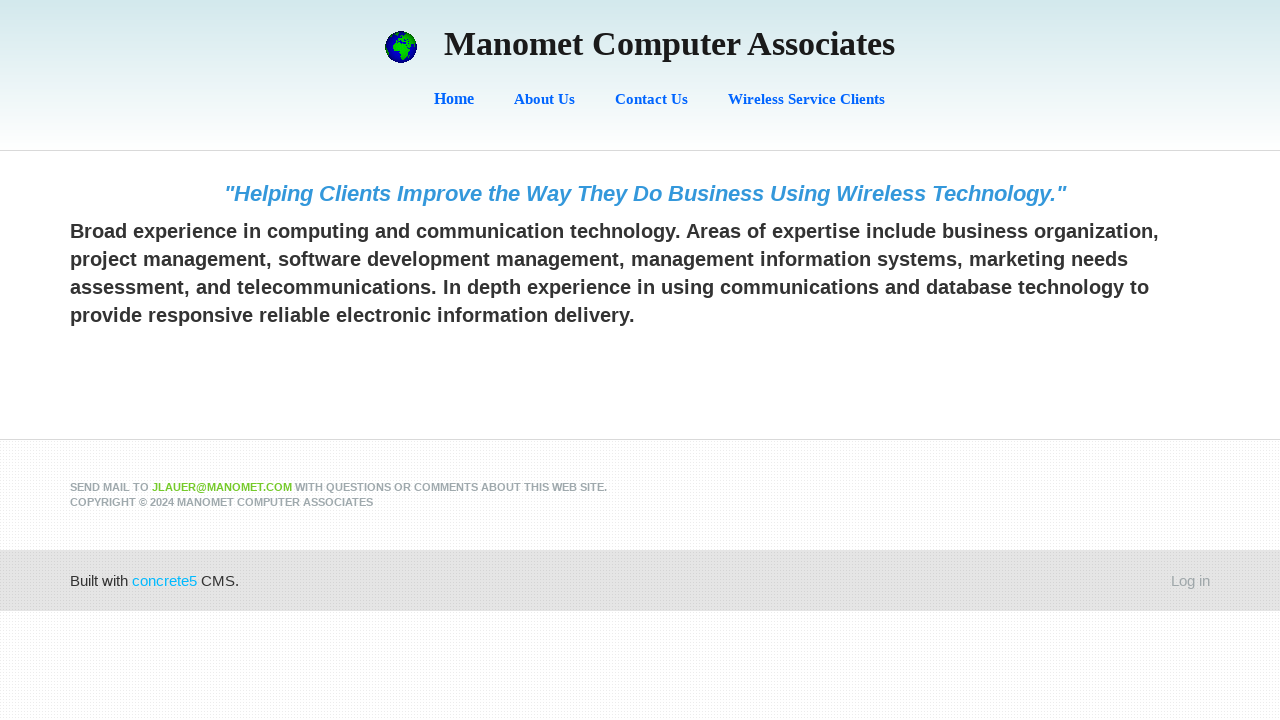

--- FILE ---
content_type: text/html; charset=UTF-8
request_url: https://manomet.com/
body_size: 2312
content:
<!DOCTYPE html>
<html lang="en">
<head>
    <meta http-equiv="X-UA-Compatible" content="IE=edge">
    <link rel="stylesheet" type="text/css" href="/application/themes/manomet/css/bootstrap-modified.css">
    <link href="/application/files/cache/css/manomet/main.css?ts=1748163729" rel="stylesheet" type="text/css" media="all">    

	<meta property="og:site_name" content="Manomet">
	<meta property="og:locale" content="en_US">
	<meta property="og:type" content="website">
	<meta property="og:title" content="Home">
	
<title>Home :: Manomet</title>

<meta http-equiv="content-type" content="text/html; charset=UTF-8">
<meta name="generator" content="Concrete CMS">
<link rel="canonical" href="https://manomet.com/">
<script type="text/javascript">
    var CCM_DISPATCHER_FILENAME = "/index.php";
    var CCM_CID = 1;
    var CCM_EDIT_MODE = false;
    var CCM_ARRANGE_MODE = false;
    var CCM_IMAGE_PATH = "/updates/concrete-cms-9.4.1-remote-updater/concrete/images";
    var CCM_APPLICATION_URL = "https://manomet.com";
    var CCM_REL = "";
    var CCM_ACTIVE_LOCALE = "en_US";
    var CCM_USER_REGISTERED = false;
</script>

<style type="text/css" data-area-style-area-handle="Main13" data-block-style-block-id="74" data-style-set="3">.ccm-custom-style-container.ccm-custom-style-main13-74{margin-top:30px;margin-bottom:30px}</style>
<link href="/updates/concrete-cms-9.4.1-remote-updater/concrete/css/fontawesome/all.css?ccm_nocache=10f514497d17c23a91ecae225ee226ba54370eda" rel="stylesheet" type="text/css" media="all">
<script type="text/javascript" src="/updates/concrete-cms-9.4.1-remote-updater/concrete/js/jquery.js?ccm_nocache=10f514497d17c23a91ecae225ee226ba54370eda"></script>
<link href="/updates/concrete-cms-9.4.1-remote-updater/concrete/css/features/imagery/frontend.css?ccm_nocache=10f514497d17c23a91ecae225ee226ba54370eda" rel="stylesheet" type="text/css" media="all">
    <style type="text/css">div.ccm-page header {
        padding-top: 0px;
}
div.ccm-page header nav ul {
    -webkit-font-smoothing: antialiased;
    list-style: none;
    margin-top: 10px !important;
    padding-right: 25%;
    padding-left: 25%;
}


#menu-bar {
    height: 150px;
    background: red; /* For browsers that do not support gradients */        
    background: -webkit-linear-gradient(180deg, #D3E9ED, #fff); /* For Safari 5.1 to 6.0 */
    background: -o-linear-gradient(180deg, #D3E9ED, #fff); /* For Opera 11.1 to 12.0 */
    background: -moz-linear-gradient(180deg,#D3E9ED, #fff); /* For Firefox 3.6 to 15 */
    background: linear-gradient(180deg, #D3E9ED, #fff); /* Standard syntax (must be last) */
}
</style>
        <meta name="viewport" content="width=device-width, initial-scale=1.0">
    <script>
        if (navigator.userAgent.match(/IEMobile\/10\.0/)) {
            var msViewportStyle = document.createElement('style');
            msViewportStyle.appendChild(
                document.createTextNode(
                    '@-ms-viewport{width:auto!important}'
                )
            );
            document.querySelector('head').appendChild(msViewportStyle);
        }
    </script>
</head>
<body>

<div class="ccm-page ccm-page-id-1 page-type-page page-template-full">

<header>
	<div id="menu-bar">
		<div class="container">
			<div class="row">
			<div class="col-sm-12 col-xs-12">
					

    <h2 id="pageTitle" style="text-align: center;"><picture><!--[if IE 9]><video style='display: none;'><![endif]--><!--[if IE 9]></video><![endif]--><img src="/application/files/7816/5463/4471/logo.gif" alt="logo.gif" class="content-editor-image-left"></picture>&nbsp; &nbsp;Manomet Computer Associates</h2>

				</div>
			</div>
		</div>
		<div class="container">
			<div class="row">
				<div class="col-sm-12 col-xs-12">
					

    <nav class="ccm-responsive-navigation original"><ul><li class="nav-selected nav-path-selected"><a href="https://manomet.com/" target="_self" class="nav-selected nav-path-selected">Home</a></li><li class=""><a href="https://manomet.com/about-us" target="_self" class="">About Us</a></li><li class=""><a href="https://manomet.com/Contact-Us" target="_self" class="">Contact Us</a></li><li class=""><a href="https://manomet.com/Wireless-Service-Clients" target="_self" class="">Wireless Service Clients</a></li></ul></nav><div class="ccm-responsive-menu-launch"><i></i></div>
				</div>
			</div>
		</div>
	</div>	
</header>
<main>


<div class="container"><div class="row"><div class="col-sm-12">    <div class="row"><div class="col-sm-12">

        <div class="ccm-custom-style-container ccm-custom-style-main13-74"
            >
    <p style="text-align: center;"><span style="font-size:22px;"><span style="font-family:Arial,Helvetica,sans-serif;"><strong><em><span style="color:#3498db;">&quot;Helping Clients Improve the Way They Do Business Using Wireless Technology.&quot;</span></em></strong></span></span></p>

<address><span style="font-size:20px;"><span style="font-family:Arial,Helvetica,sans-serif;"><strong>Broad experience in computing and communication technology. Areas of expertise include business organization, project management, software development management, management information systems, marketing needs assessment, and telecommunications. In depth experience in using communications and database technology to provide responsive reliable electronic information delivery.</strong></span></span></address>

    </div>
</div></div>
</div></div></div></main>


<footer id="footer-theme">
        <section>
    <div class="container">
        <div class="row">
            <div class="col-sm-6">
            

    <h5>Send mail to&nbsp;<a href="mailto:jlauer@manomet.com" title="Webmaster">jlauer@manomet.com</a>&nbsp;with questions or comments about this web site.<br />
Copyright &copy; 2024 Manomet Computer Associates</h5>

            </div>
            <div class="col-sm-3">
                            </div>
            <div class="col-sm-3">
                            </div>
        </div>
    </div>
    </section>
</footer>

<footer id="concrete5-brand">
    <div class="container">
        <div class="row">
            <div class="col-sm-12">
                <span>Built with <a href="http://www.concrete5.org" class="concrete5">concrete5</a> CMS.</span>
                <span class="pull-right">
                    <a href="https://manomet.com/login">Log in</a>                </span>
            </div>
        </div>
    </div>
</footer>



</div>

<script type="text/javascript" src="/updates/concrete-cms-9.4.1-remote-updater/concrete/js/vue.js?ccm_nocache=10f514497d17c23a91ecae225ee226ba54370eda"></script>
<script type="text/javascript" src="/updates/concrete-cms-9.4.1-remote-updater/concrete/js/bootstrap.js?ccm_nocache=e948be29255aae509bef5ebf3e3ac896e8e9c49a"></script>
<script type="text/javascript" src="/updates/concrete-cms-9.4.1-remote-updater/concrete/js/moment.js?ccm_nocache=10f514497d17c23a91ecae225ee226ba54370eda"></script>
<script type="text/javascript" src="/ccm/assets/localization/moment/js"></script>
<script type="text/javascript" src="/updates/concrete-cms-9.4.1-remote-updater/concrete/js/features/imagery/frontend.js?ccm_nocache=10f514497d17c23a91ecae225ee226ba54370eda"></script>
<script type="text/javascript" src="/application/themes/manomet/main.js"></script>

</body>
</html>


--- FILE ---
content_type: text/css
request_url: https://manomet.com/application/themes/manomet/css/bootstrap-modified.css
body_size: 22679
content:
/* Import bootstrap 3 mixins and variables so we can use them */
/*! normalize.css v3.0.1 | MIT License | git.io/normalize */
@import url(//fonts.googleapis.com/css?family=Titillium+Web:200,400,700,900);
html {
  font-family: sans-serif;
  -ms-text-size-adjust: 100%;
  -webkit-text-size-adjust: 100%;
}
body {
  margin: 0;
}
article,
aside,
details,
figcaption,
figure,
footer,
header,
hgroup,
main,
nav,
section,
summary {
  display: block;
}
audio,
canvas,
progress,
video {
  display: inline-block;
  vertical-align: baseline;
}
audio:not([controls]) {
  display: none;
  height: 0;
}
[hidden],
template {
  display: none;
}
a {
  background: transparent;
}
a:active,
a:hover {
  outline: 0;
}
abbr[title] {
  border-bottom: 1px dotted;
}
b,
strong {
  font-weight: bold;
}
dfn {
  font-style: italic;
}
h1 {
  font-size: 2em;
  margin: 0.67em 0;
}
mark {
  background: #ff0;
  color: #000;
}
small {
  font-size: 80%;
}
sub,
sup {
  font-size: 75%;
  line-height: 0;
  position: relative;
  vertical-align: baseline;
}
sup {
  top: -0.5em;
}
sub {
  bottom: -0.25em;
}
img {
  border: 0;
}
svg:not(:root) {
  overflow: hidden;
}
figure {
  margin: 1em 40px;
}
hr {
  -moz-box-sizing: content-box;
  box-sizing: content-box;
  height: 0;
}
pre {
  overflow: auto;
}
code,
kbd,
pre,
samp {
  font-family: monospace, monospace;
  font-size: 1em;
}
button,
input,
optgroup,
select,
textarea {
  color: inherit;
  font: inherit;
  margin: 0;
}
button {
  overflow: visible;
}
button,
select {
  text-transform: none;
}
button,
html input[type="button"],
input[type="reset"],
input[type="submit"] {
  -webkit-appearance: button;
  cursor: pointer;
}
button[disabled],
html input[disabled] {
  cursor: default;
}
button::-moz-focus-inner,
input::-moz-focus-inner {
  border: 0;
  padding: 0;
}
input {
  line-height: normal;
}
input[type="checkbox"],
input[type="radio"] {
  box-sizing: border-box;
  padding: 0;
}
input[type="number"]::-webkit-inner-spin-button,
input[type="number"]::-webkit-outer-spin-button {
  height: auto;
}
input[type="search"] {
  -webkit-appearance: textfield;
  -moz-box-sizing: content-box;
  -webkit-box-sizing: content-box;
  box-sizing: content-box;
}
input[type="search"]::-webkit-search-cancel-button,
input[type="search"]::-webkit-search-decoration {
  -webkit-appearance: none;
}
fieldset {
  border: 1px solid #c0c0c0;
  margin: 0 2px;
  padding: 0.35em 0.625em 0.75em;
}
legend {
  border: 0;
  padding: 0;
}
textarea {
  overflow: auto;
}
optgroup {
  font-weight: bold;
}
table {
  border-collapse: collapse;
  border-spacing: 0;
}
td,
th {
  padding: 0;
}
@media print {
  * {
    text-shadow: none !important;
    color: #000 !important;
    background: transparent !important;
    box-shadow: none !important;
  }
  a,
  a:visited {
    text-decoration: underline;
  }
  a[href]:after {
    content: " (" attr(href) ")";
  }
  abbr[title]:after {
    content: " (" attr(title) ")";
  }
  a[href^="javascript:"]:after,
  a[href^="#"]:after {
    content: "";
  }
  pre,
  blockquote {
    border: 1px solid #999;
    page-break-inside: avoid;
  }
  thead {
    display: table-header-group;
  }
  tr,
  img {
    page-break-inside: avoid;
  }
  img {
    max-width: 100% !important;
  }
  p,
  h2,
  h3 {
    orphans: 3;
    widows: 3;
  }
  h2,
  h3 {
    page-break-after: avoid;
  }
  select {
    background: #fff !important;
  }
  .navbar {
    display: none;
  }
  .table td,
  .table th {
    background-color: #fff !important;
  }
  .btn > .caret,
  .dropup > .btn > .caret {
    border-top-color: #000 !important;
  }
  .label {
    border: 1px solid #000;
  }
  .table {
    border-collapse: collapse !important;
  }
  .table-bordered th,
  .table-bordered td {
    border: 1px solid #ddd !important;
  }
}
/*
@import "glyphicons.less";
*/
* {
  -webkit-box-sizing: border-box;
  -moz-box-sizing: border-box;
  box-sizing: border-box;
}
*:before,
*:after {
  -webkit-box-sizing: border-box;
  -moz-box-sizing: border-box;
  box-sizing: border-box;
}
html {
  font-size: 10px;
  -webkit-tap-highlight-color: rgba(0, 0, 0, 0);
}
body {
  font-family: "Helvetica Neue", Helvetica, Arial, sans-serif;
  font-size: 14px;
  line-height: 1.42857143;
  color: #333333;
  background-color: #fff;
}
input,
button,
select,
textarea {
  font-family: inherit;
  font-size: inherit;
  line-height: inherit;
}
a {
  color: #428bca;
  text-decoration: none;
}
a:hover,
a:focus {
  color: #2a6496;
  text-decoration: underline;
}
a:focus {
  outline: thin dotted;
  outline: 5px auto -webkit-focus-ring-color;
  outline-offset: -2px;
}
figure {
  margin: 0;
}
img {
  vertical-align: middle;
}
.img-responsive,
.thumbnail > img,
.thumbnail a > img {
  display: block;
  width: 100% \9;
  max-width: 100%;
  height: auto;
}
.img-rounded {
  border-radius: 6px;
}
.img-thumbnail {
  padding: 4px;
  line-height: 1.42857143;
  background-color: #fff;
  border: 1px solid #ddd;
  border-radius: 4px;
  -webkit-transition: all 0.2s ease-in-out;
  -o-transition: all 0.2s ease-in-out;
  transition: all 0.2s ease-in-out;
  display: inline-block;
  width: 100% \9;
  max-width: 100%;
  height: auto;
}
.img-circle {
  border-radius: 50%;
}
hr {
  margin-top: 20px;
  margin-bottom: 20px;
  border: 0;
  border-top: 1px solid #eeeeee;
}
.sr-only {
  position: absolute;
  width: 1px;
  height: 1px;
  margin: -1px;
  padding: 0;
  overflow: hidden;
  clip: rect(0, 0, 0, 0);
  border: 0;
}
.sr-only-focusable:active,
.sr-only-focusable:focus {
  position: static;
  width: auto;
  height: auto;
  margin: 0;
  overflow: visible;
  clip: auto;
}
h1,
h2,
h3,
h4,
h5,
h6,
.h1,
.h2,
.h3,
.h4,
.h5,
.h6 {
  font-family: inherit;
  font-weight: 600;
  line-height: 1.1;
  color: inherit;
}
h1 small,
h2 small,
h3 small,
h4 small,
h5 small,
h6 small,
.h1 small,
.h2 small,
.h3 small,
.h4 small,
.h5 small,
.h6 small,
h1 .small,
h2 .small,
h3 .small,
h4 .small,
h5 .small,
h6 .small,
.h1 .small,
.h2 .small,
.h3 .small,
.h4 .small,
.h5 .small,
.h6 .small {
  font-weight: normal;
  line-height: 1;
  color: #777777;
}
h1,
.h1,
h2,
.h2,
h3,
.h3 {
  margin-top: 20px;
  margin-bottom: 10px;
}
h1 small,
.h1 small,
h2 small,
.h2 small,
h3 small,
.h3 small,
h1 .small,
.h1 .small,
h2 .small,
.h2 .small,
h3 .small,
.h3 .small {
  font-size: 65%;
}
h4,
.h4,
h5,
.h5,
h6,
.h6 {
  margin-top: 10px;
  margin-bottom: 10px;
}
h4 small,
.h4 small,
h5 small,
.h5 small,
h6 small,
.h6 small,
h4 .small,
.h4 .small,
h5 .small,
.h5 .small,
h6 .small,
.h6 .small {
  font-size: 75%;
}
h1,
.h1 {
  font-size: 36px;
}
h2,
.h2 {
  font-size: 30px;
}
h3,
.h3 {
  font-size: 26px;
}
h4,
.h4 {
  font-size: 18px;
}
h5,
.h5 {
  font-size: 14px;
}
h6,
.h6 {
  font-size: 12px;
}
p {
  margin: 0 0 10px;
}
.lead {
  margin-bottom: 20px;
  font-size: 16px;
  font-weight: 300;
  line-height: 1.4;
}
@media (min-width: 768px) {
  .lead {
    font-size: 21px;
  }
}
small,
.small {
  font-size: 85%;
}
cite {
  font-style: normal;
}
mark,
.mark {
  background-color: #fcf8e3;
  padding: .2em;
}
.text-left {
  text-align: left;
}
.text-right {
  text-align: right;
}
.text-center {
  text-align: center;
}
.text-justify {
  text-align: justify;
}
.text-nowrap {
  white-space: nowrap;
}
.text-lowercase {
  text-transform: lowercase;
}
.text-uppercase {
  text-transform: uppercase;
}
.text-capitalize {
  text-transform: capitalize;
}
.text-muted {
  color: #777777;
}
.text-primary {
  color: #428bca;
}
a.text-primary:hover {
  color: #3071a9;
}
.text-success {
  color: #3c763d;
}
a.text-success:hover {
  color: #2b542c;
}
.text-info {
  color: #31708f;
}
a.text-info:hover {
  color: #245269;
}
.text-warning {
  color: #8a6d3b;
}
a.text-warning:hover {
  color: #66512c;
}
.text-danger {
  color: #a94442;
}
a.text-danger:hover {
  color: #843534;
}
.bg-primary {
  color: #fff;
  background-color: #428bca;
}
a.bg-primary:hover {
  background-color: #3071a9;
}
.bg-success {
  background-color: #dff0d8;
}
a.bg-success:hover {
  background-color: #c1e2b3;
}
.bg-info {
  background-color: #d9edf7;
}
a.bg-info:hover {
  background-color: #afd9ee;
}
.bg-warning {
  background-color: #fcf8e3;
}
a.bg-warning:hover {
  background-color: #f7ecb5;
}
.bg-danger {
  background-color: #f2dede;
}
a.bg-danger:hover {
  background-color: #e4b9b9;
}
.page-header {
  padding-bottom: 9px;
  margin: 40px 0 20px;
  border-bottom: 1px solid #eeeeee;
}
ul,
ol {
  margin-top: 0;
  margin-bottom: 10px;
}
ul ul,
ol ul,
ul ol,
ol ol {
  margin-bottom: 0;
}
.list-unstyled {
  padding-left: 0;
  list-style: none;
}
.list-inline {
  padding-left: 0;
  list-style: none;
  margin-left: -5px;
}
.list-inline > li {
  display: inline-block;
  padding-left: 5px;
  padding-right: 5px;
}
dl {
  margin-top: 0;
  margin-bottom: 20px;
}
dt,
dd {
  line-height: 1.42857143;
}
dt {
  font-weight: bold;
}
dd {
  margin-left: 0;
}
@media (min-width: 768px) {
  .dl-horizontal dt {
    float: left;
    width: 160px;
    clear: left;
    text-align: right;
    overflow: hidden;
    text-overflow: ellipsis;
    white-space: nowrap;
  }
  .dl-horizontal dd {
    margin-left: 180px;
  }
}
abbr[title],
abbr[data-original-title] {
  cursor: help;
  border-bottom: 1px dotted #777777;
}
.initialism {
  font-size: 90%;
  text-transform: uppercase;
}
blockquote {
  padding: 10px 20px;
  margin: 0 0 20px;
  font-size: 17.5px;
  border-left: 5px solid #bdcfd8;
}
blockquote p:last-child,
blockquote ul:last-child,
blockquote ol:last-child {
  margin-bottom: 0;
}
blockquote footer,
blockquote small,
blockquote .small {
  display: block;
  font-size: 80%;
  line-height: 1.42857143;
  color: #777777;
}
blockquote footer:before,
blockquote small:before,
blockquote .small:before {
  content: '\2014 \00A0';
}
.blockquote-reverse,
blockquote.pull-right {
  padding-right: 15px;
  padding-left: 0;
  border-right: 5px solid #bdcfd8;
  border-left: 0;
  text-align: right;
}
.blockquote-reverse footer:before,
blockquote.pull-right footer:before,
.blockquote-reverse small:before,
blockquote.pull-right small:before,
.blockquote-reverse .small:before,
blockquote.pull-right .small:before {
  content: '';
}
.blockquote-reverse footer:after,
blockquote.pull-right footer:after,
.blockquote-reverse small:after,
blockquote.pull-right small:after,
.blockquote-reverse .small:after,
blockquote.pull-right .small:after {
  content: '\00A0 \2014';
}
blockquote:before,
blockquote:after {
  content: "";
}
address {
  margin-bottom: 20px;
  font-style: normal;
  line-height: 1.42857143;
}
code,
kbd,
pre,
samp {
  font-family: Menlo, Monaco, Consolas, "Courier New", monospace;
}
code {
  padding: 2px 4px;
  font-size: 90%;
  color: #c7254e;
  background-color: #f9f2f4;
  border-radius: 4px;
}
kbd {
  padding: 2px 4px;
  font-size: 90%;
  color: #fff;
  background-color: #333;
  border-radius: 3px;
  box-shadow: inset 0 -1px 0 rgba(0, 0, 0, 0.25);
}
kbd kbd {
  padding: 0;
  font-size: 100%;
  box-shadow: none;
}
pre {
  display: block;
  padding: 9.5px;
  margin: 0 0 10px;
  font-size: 13px;
  line-height: 1.42857143;
  word-break: break-all;
  word-wrap: break-word;
  color: #333333;
  background-color: #f5f5f5;
  border: 1px solid #ccc;
  border-radius: 4px;
}
pre code {
  padding: 0;
  font-size: inherit;
  color: inherit;
  white-space: pre-wrap;
  background-color: transparent;
  border-radius: 0;
}
.pre-scrollable {
  max-height: 340px;
  overflow-y: scroll;
}
.container {
  margin-right: auto;
  margin-left: auto;
  padding-left: 15px;
  padding-right: 15px;
}
@media (min-width: 768px) {
  .container {
    width: 750px;
  }
}
@media (min-width: 992px) {
  .container {
    width: 970px;
  }
}
@media (min-width: 1200px) {
  .container {
    width: 1170px;
  }
}
.container-fluid {
  margin-right: auto;
  margin-left: auto;
  padding-left: 15px;
  padding-right: 15px;
}
.row {
  margin-left: -15px;
  margin-right: -15px;
}
.col-xs-1, .col-sm-1, .col-md-1, .col-lg-1, .col-xs-2, .col-sm-2, .col-md-2, .col-lg-2, .col-xs-3, .col-sm-3, .col-md-3, .col-lg-3, .col-xs-4, .col-sm-4, .col-md-4, .col-lg-4, .col-xs-5, .col-sm-5, .col-md-5, .col-lg-5, .col-xs-6, .col-sm-6, .col-md-6, .col-lg-6, .col-xs-7, .col-sm-7, .col-md-7, .col-lg-7, .col-xs-8, .col-sm-8, .col-md-8, .col-lg-8, .col-xs-9, .col-sm-9, .col-md-9, .col-lg-9, .col-xs-10, .col-sm-10, .col-md-10, .col-lg-10, .col-xs-11, .col-sm-11, .col-md-11, .col-lg-11, .col-xs-12, .col-sm-12, .col-md-12, .col-lg-12 {
  position: relative;
  min-height: 1px;
  padding-left: 15px;
  padding-right: 15px;
}
.col-xs-1, .col-xs-2, .col-xs-3, .col-xs-4, .col-xs-5, .col-xs-6, .col-xs-7, .col-xs-8, .col-xs-9, .col-xs-10, .col-xs-11, .col-xs-12 {
  float: left;
}
.col-xs-12 {
  width: 100%;
}
.col-xs-11 {
  width: 91.66666667%;
}
.col-xs-10 {
  width: 83.33333333%;
}
.col-xs-9 {
  width: 75%;
}
.col-xs-8 {
  width: 66.66666667%;
}
.col-xs-7 {
  width: 58.33333333%;
}
.col-xs-6 {
  width: 50%;
}
.col-xs-5 {
  width: 41.66666667%;
}
.col-xs-4 {
  width: 33.33333333%;
}
.col-xs-3 {
  width: 25%;
}
.col-xs-2 {
  width: 16.66666667%;
}
.col-xs-1 {
  width: 8.33333333%;
}
.col-xs-pull-12 {
  right: 100%;
}
.col-xs-pull-11 {
  right: 91.66666667%;
}
.col-xs-pull-10 {
  right: 83.33333333%;
}
.col-xs-pull-9 {
  right: 75%;
}
.col-xs-pull-8 {
  right: 66.66666667%;
}
.col-xs-pull-7 {
  right: 58.33333333%;
}
.col-xs-pull-6 {
  right: 50%;
}
.col-xs-pull-5 {
  right: 41.66666667%;
}
.col-xs-pull-4 {
  right: 33.33333333%;
}
.col-xs-pull-3 {
  right: 25%;
}
.col-xs-pull-2 {
  right: 16.66666667%;
}
.col-xs-pull-1 {
  right: 8.33333333%;
}
.col-xs-pull-0 {
  right: auto;
}
.col-xs-push-12 {
  left: 100%;
}
.col-xs-push-11 {
  left: 91.66666667%;
}
.col-xs-push-10 {
  left: 83.33333333%;
}
.col-xs-push-9 {
  left: 75%;
}
.col-xs-push-8 {
  left: 66.66666667%;
}
.col-xs-push-7 {
  left: 58.33333333%;
}
.col-xs-push-6 {
  left: 50%;
}
.col-xs-push-5 {
  left: 41.66666667%;
}
.col-xs-push-4 {
  left: 33.33333333%;
}
.col-xs-push-3 {
  left: 25%;
}
.col-xs-push-2 {
  left: 16.66666667%;
}
.col-xs-push-1 {
  left: 8.33333333%;
}
.col-xs-push-0 {
  left: auto;
}
.col-xs-offset-12 {
  margin-left: 100%;
}
.col-xs-offset-11 {
  margin-left: 91.66666667%;
}
.col-xs-offset-10 {
  margin-left: 83.33333333%;
}
.col-xs-offset-9 {
  margin-left: 75%;
}
.col-xs-offset-8 {
  margin-left: 66.66666667%;
}
.col-xs-offset-7 {
  margin-left: 58.33333333%;
}
.col-xs-offset-6 {
  margin-left: 50%;
}
.col-xs-offset-5 {
  margin-left: 41.66666667%;
}
.col-xs-offset-4 {
  margin-left: 33.33333333%;
}
.col-xs-offset-3 {
  margin-left: 25%;
}
.col-xs-offset-2 {
  margin-left: 16.66666667%;
}
.col-xs-offset-1 {
  margin-left: 8.33333333%;
}
.col-xs-offset-0 {
  margin-left: 0%;
}
@media (min-width: 768px) {
  .col-sm-1, .col-sm-2, .col-sm-3, .col-sm-4, .col-sm-5, .col-sm-6, .col-sm-7, .col-sm-8, .col-sm-9, .col-sm-10, .col-sm-11, .col-sm-12 {
    float: left;
  }
  .col-sm-12 {
    width: 100%;
  }
  .col-sm-11 {
    width: 91.66666667%;
  }
  .col-sm-10 {
    width: 83.33333333%;
  }
  .col-sm-9 {
    width: 75%;
  }
  .col-sm-8 {
    width: 66.66666667%;
  }
  .col-sm-7 {
    width: 58.33333333%;
  }
  .col-sm-6 {
    width: 50%;
  }
  .col-sm-5 {
    width: 41.66666667%;
  }
  .col-sm-4 {
    width: 33.33333333%;
  }
  .col-sm-3 {
    width: 25%;
  }
  .col-sm-2 {
    width: 16.66666667%;
  }
  .col-sm-1 {
    width: 8.33333333%;
  }
  .col-sm-pull-12 {
    right: 100%;
  }
  .col-sm-pull-11 {
    right: 91.66666667%;
  }
  .col-sm-pull-10 {
    right: 83.33333333%;
  }
  .col-sm-pull-9 {
    right: 75%;
  }
  .col-sm-pull-8 {
    right: 66.66666667%;
  }
  .col-sm-pull-7 {
    right: 58.33333333%;
  }
  .col-sm-pull-6 {
    right: 50%;
  }
  .col-sm-pull-5 {
    right: 41.66666667%;
  }
  .col-sm-pull-4 {
    right: 33.33333333%;
  }
  .col-sm-pull-3 {
    right: 25%;
  }
  .col-sm-pull-2 {
    right: 16.66666667%;
  }
  .col-sm-pull-1 {
    right: 8.33333333%;
  }
  .col-sm-pull-0 {
    right: auto;
  }
  .col-sm-push-12 {
    left: 100%;
  }
  .col-sm-push-11 {
    left: 91.66666667%;
  }
  .col-sm-push-10 {
    left: 83.33333333%;
  }
  .col-sm-push-9 {
    left: 75%;
  }
  .col-sm-push-8 {
    left: 66.66666667%;
  }
  .col-sm-push-7 {
    left: 58.33333333%;
  }
  .col-sm-push-6 {
    left: 50%;
  }
  .col-sm-push-5 {
    left: 41.66666667%;
  }
  .col-sm-push-4 {
    left: 33.33333333%;
  }
  .col-sm-push-3 {
    left: 25%;
  }
  .col-sm-push-2 {
    left: 16.66666667%;
  }
  .col-sm-push-1 {
    left: 8.33333333%;
  }
  .col-sm-push-0 {
    left: auto;
  }
  .col-sm-offset-12 {
    margin-left: 100%;
  }
  .col-sm-offset-11 {
    margin-left: 91.66666667%;
  }
  .col-sm-offset-10 {
    margin-left: 83.33333333%;
  }
  .col-sm-offset-9 {
    margin-left: 75%;
  }
  .col-sm-offset-8 {
    margin-left: 66.66666667%;
  }
  .col-sm-offset-7 {
    margin-left: 58.33333333%;
  }
  .col-sm-offset-6 {
    margin-left: 50%;
  }
  .col-sm-offset-5 {
    margin-left: 41.66666667%;
  }
  .col-sm-offset-4 {
    margin-left: 33.33333333%;
  }
  .col-sm-offset-3 {
    margin-left: 25%;
  }
  .col-sm-offset-2 {
    margin-left: 16.66666667%;
  }
  .col-sm-offset-1 {
    margin-left: 8.33333333%;
  }
  .col-sm-offset-0 {
    margin-left: 0%;
  }
}
@media (min-width: 992px) {
  .col-md-1, .col-md-2, .col-md-3, .col-md-4, .col-md-5, .col-md-6, .col-md-7, .col-md-8, .col-md-9, .col-md-10, .col-md-11, .col-md-12 {
    float: left;
  }
  .col-md-12 {
    width: 100%;
  }
  .col-md-11 {
    width: 91.66666667%;
  }
  .col-md-10 {
    width: 83.33333333%;
  }
  .col-md-9 {
    width: 75%;
  }
  .col-md-8 {
    width: 66.66666667%;
  }
  .col-md-7 {
    width: 58.33333333%;
  }
  .col-md-6 {
    width: 50%;
  }
  .col-md-5 {
    width: 41.66666667%;
  }
  .col-md-4 {
    width: 33.33333333%;
  }
  .col-md-3 {
    width: 25%;
  }
  .col-md-2 {
    width: 16.66666667%;
  }
  .col-md-1 {
    width: 8.33333333%;
  }
  .col-md-pull-12 {
    right: 100%;
  }
  .col-md-pull-11 {
    right: 91.66666667%;
  }
  .col-md-pull-10 {
    right: 83.33333333%;
  }
  .col-md-pull-9 {
    right: 75%;
  }
  .col-md-pull-8 {
    right: 66.66666667%;
  }
  .col-md-pull-7 {
    right: 58.33333333%;
  }
  .col-md-pull-6 {
    right: 50%;
  }
  .col-md-pull-5 {
    right: 41.66666667%;
  }
  .col-md-pull-4 {
    right: 33.33333333%;
  }
  .col-md-pull-3 {
    right: 25%;
  }
  .col-md-pull-2 {
    right: 16.66666667%;
  }
  .col-md-pull-1 {
    right: 8.33333333%;
  }
  .col-md-pull-0 {
    right: auto;
  }
  .col-md-push-12 {
    left: 100%;
  }
  .col-md-push-11 {
    left: 91.66666667%;
  }
  .col-md-push-10 {
    left: 83.33333333%;
  }
  .col-md-push-9 {
    left: 75%;
  }
  .col-md-push-8 {
    left: 66.66666667%;
  }
  .col-md-push-7 {
    left: 58.33333333%;
  }
  .col-md-push-6 {
    left: 50%;
  }
  .col-md-push-5 {
    left: 41.66666667%;
  }
  .col-md-push-4 {
    left: 33.33333333%;
  }
  .col-md-push-3 {
    left: 25%;
  }
  .col-md-push-2 {
    left: 16.66666667%;
  }
  .col-md-push-1 {
    left: 8.33333333%;
  }
  .col-md-push-0 {
    left: auto;
  }
  .col-md-offset-12 {
    margin-left: 100%;
  }
  .col-md-offset-11 {
    margin-left: 91.66666667%;
  }
  .col-md-offset-10 {
    margin-left: 83.33333333%;
  }
  .col-md-offset-9 {
    margin-left: 75%;
  }
  .col-md-offset-8 {
    margin-left: 66.66666667%;
  }
  .col-md-offset-7 {
    margin-left: 58.33333333%;
  }
  .col-md-offset-6 {
    margin-left: 50%;
  }
  .col-md-offset-5 {
    margin-left: 41.66666667%;
  }
  .col-md-offset-4 {
    margin-left: 33.33333333%;
  }
  .col-md-offset-3 {
    margin-left: 25%;
  }
  .col-md-offset-2 {
    margin-left: 16.66666667%;
  }
  .col-md-offset-1 {
    margin-left: 8.33333333%;
  }
  .col-md-offset-0 {
    margin-left: 0%;
  }
}
@media (min-width: 1200px) {
  .col-lg-1, .col-lg-2, .col-lg-3, .col-lg-4, .col-lg-5, .col-lg-6, .col-lg-7, .col-lg-8, .col-lg-9, .col-lg-10, .col-lg-11, .col-lg-12 {
    float: left;
  }
  .col-lg-12 {
    width: 100%;
  }
  .col-lg-11 {
    width: 91.66666667%;
  }
  .col-lg-10 {
    width: 83.33333333%;
  }
  .col-lg-9 {
    width: 75%;
  }
  .col-lg-8 {
    width: 66.66666667%;
  }
  .col-lg-7 {
    width: 58.33333333%;
  }
  .col-lg-6 {
    width: 50%;
  }
  .col-lg-5 {
    width: 41.66666667%;
  }
  .col-lg-4 {
    width: 33.33333333%;
  }
  .col-lg-3 {
    width: 25%;
  }
  .col-lg-2 {
    width: 16.66666667%;
  }
  .col-lg-1 {
    width: 8.33333333%;
  }
  .col-lg-pull-12 {
    right: 100%;
  }
  .col-lg-pull-11 {
    right: 91.66666667%;
  }
  .col-lg-pull-10 {
    right: 83.33333333%;
  }
  .col-lg-pull-9 {
    right: 75%;
  }
  .col-lg-pull-8 {
    right: 66.66666667%;
  }
  .col-lg-pull-7 {
    right: 58.33333333%;
  }
  .col-lg-pull-6 {
    right: 50%;
  }
  .col-lg-pull-5 {
    right: 41.66666667%;
  }
  .col-lg-pull-4 {
    right: 33.33333333%;
  }
  .col-lg-pull-3 {
    right: 25%;
  }
  .col-lg-pull-2 {
    right: 16.66666667%;
  }
  .col-lg-pull-1 {
    right: 8.33333333%;
  }
  .col-lg-pull-0 {
    right: auto;
  }
  .col-lg-push-12 {
    left: 100%;
  }
  .col-lg-push-11 {
    left: 91.66666667%;
  }
  .col-lg-push-10 {
    left: 83.33333333%;
  }
  .col-lg-push-9 {
    left: 75%;
  }
  .col-lg-push-8 {
    left: 66.66666667%;
  }
  .col-lg-push-7 {
    left: 58.33333333%;
  }
  .col-lg-push-6 {
    left: 50%;
  }
  .col-lg-push-5 {
    left: 41.66666667%;
  }
  .col-lg-push-4 {
    left: 33.33333333%;
  }
  .col-lg-push-3 {
    left: 25%;
  }
  .col-lg-push-2 {
    left: 16.66666667%;
  }
  .col-lg-push-1 {
    left: 8.33333333%;
  }
  .col-lg-push-0 {
    left: auto;
  }
  .col-lg-offset-12 {
    margin-left: 100%;
  }
  .col-lg-offset-11 {
    margin-left: 91.66666667%;
  }
  .col-lg-offset-10 {
    margin-left: 83.33333333%;
  }
  .col-lg-offset-9 {
    margin-left: 75%;
  }
  .col-lg-offset-8 {
    margin-left: 66.66666667%;
  }
  .col-lg-offset-7 {
    margin-left: 58.33333333%;
  }
  .col-lg-offset-6 {
    margin-left: 50%;
  }
  .col-lg-offset-5 {
    margin-left: 41.66666667%;
  }
  .col-lg-offset-4 {
    margin-left: 33.33333333%;
  }
  .col-lg-offset-3 {
    margin-left: 25%;
  }
  .col-lg-offset-2 {
    margin-left: 16.66666667%;
  }
  .col-lg-offset-1 {
    margin-left: 8.33333333%;
  }
  .col-lg-offset-0 {
    margin-left: 0%;
  }
}
table {
  background-color: transparent;
}
th {
  text-align: left;
}
.table {
  width: 100%;
  max-width: 100%;
  margin-bottom: 20px;
}
.table > thead > tr > th,
.table > tbody > tr > th,
.table > tfoot > tr > th,
.table > thead > tr > td,
.table > tbody > tr > td,
.table > tfoot > tr > td {
  padding: 8px;
  line-height: 1.42857143;
  vertical-align: top;
  border-top: 1px solid #ddd;
}
.table > thead > tr > th {
  vertical-align: bottom;
  border-bottom: 2px solid #ddd;
}
.table > caption + thead > tr:first-child > th,
.table > colgroup + thead > tr:first-child > th,
.table > thead:first-child > tr:first-child > th,
.table > caption + thead > tr:first-child > td,
.table > colgroup + thead > tr:first-child > td,
.table > thead:first-child > tr:first-child > td {
  border-top: 0;
}
.table > tbody + tbody {
  border-top: 2px solid #ddd;
}
.table .table {
  background-color: #fff;
}
.table-condensed > thead > tr > th,
.table-condensed > tbody > tr > th,
.table-condensed > tfoot > tr > th,
.table-condensed > thead > tr > td,
.table-condensed > tbody > tr > td,
.table-condensed > tfoot > tr > td {
  padding: 5px;
}
.table-bordered {
  border: 1px solid #ddd;
}
.table-bordered > thead > tr > th,
.table-bordered > tbody > tr > th,
.table-bordered > tfoot > tr > th,
.table-bordered > thead > tr > td,
.table-bordered > tbody > tr > td,
.table-bordered > tfoot > tr > td {
  border: 1px solid #ddd;
}
.table-bordered > thead > tr > th,
.table-bordered > thead > tr > td {
  border-bottom-width: 2px;
}
.table-striped > tbody > tr:nth-child(odd) > td,
.table-striped > tbody > tr:nth-child(odd) > th {
  background-color: #f9f9f9;
}
.table-hover > tbody > tr:hover > td,
.table-hover > tbody > tr:hover > th {
  background-color: #f5f5f5;
}
table col[class*="col-"] {
  position: static;
  float: none;
  display: table-column;
}
table td[class*="col-"],
table th[class*="col-"] {
  position: static;
  float: none;
  display: table-cell;
}
.table > thead > tr > td.active,
.table > tbody > tr > td.active,
.table > tfoot > tr > td.active,
.table > thead > tr > th.active,
.table > tbody > tr > th.active,
.table > tfoot > tr > th.active,
.table > thead > tr.active > td,
.table > tbody > tr.active > td,
.table > tfoot > tr.active > td,
.table > thead > tr.active > th,
.table > tbody > tr.active > th,
.table > tfoot > tr.active > th {
  background-color: #f5f5f5;
}
.table-hover > tbody > tr > td.active:hover,
.table-hover > tbody > tr > th.active:hover,
.table-hover > tbody > tr.active:hover > td,
.table-hover > tbody > tr:hover > .active,
.table-hover > tbody > tr.active:hover > th {
  background-color: #e8e8e8;
}
.table > thead > tr > td.success,
.table > tbody > tr > td.success,
.table > tfoot > tr > td.success,
.table > thead > tr > th.success,
.table > tbody > tr > th.success,
.table > tfoot > tr > th.success,
.table > thead > tr.success > td,
.table > tbody > tr.success > td,
.table > tfoot > tr.success > td,
.table > thead > tr.success > th,
.table > tbody > tr.success > th,
.table > tfoot > tr.success > th {
  background-color: #dff0d8;
}
.table-hover > tbody > tr > td.success:hover,
.table-hover > tbody > tr > th.success:hover,
.table-hover > tbody > tr.success:hover > td,
.table-hover > tbody > tr:hover > .success,
.table-hover > tbody > tr.success:hover > th {
  background-color: #d0e9c6;
}
.table > thead > tr > td.info,
.table > tbody > tr > td.info,
.table > tfoot > tr > td.info,
.table > thead > tr > th.info,
.table > tbody > tr > th.info,
.table > tfoot > tr > th.info,
.table > thead > tr.info > td,
.table > tbody > tr.info > td,
.table > tfoot > tr.info > td,
.table > thead > tr.info > th,
.table > tbody > tr.info > th,
.table > tfoot > tr.info > th {
  background-color: #d9edf7;
}
.table-hover > tbody > tr > td.info:hover,
.table-hover > tbody > tr > th.info:hover,
.table-hover > tbody > tr.info:hover > td,
.table-hover > tbody > tr:hover > .info,
.table-hover > tbody > tr.info:hover > th {
  background-color: #c4e3f3;
}
.table > thead > tr > td.warning,
.table > tbody > tr > td.warning,
.table > tfoot > tr > td.warning,
.table > thead > tr > th.warning,
.table > tbody > tr > th.warning,
.table > tfoot > tr > th.warning,
.table > thead > tr.warning > td,
.table > tbody > tr.warning > td,
.table > tfoot > tr.warning > td,
.table > thead > tr.warning > th,
.table > tbody > tr.warning > th,
.table > tfoot > tr.warning > th {
  background-color: #fcf8e3;
}
.table-hover > tbody > tr > td.warning:hover,
.table-hover > tbody > tr > th.warning:hover,
.table-hover > tbody > tr.warning:hover > td,
.table-hover > tbody > tr:hover > .warning,
.table-hover > tbody > tr.warning:hover > th {
  background-color: #faf2cc;
}
.table > thead > tr > td.danger,
.table > tbody > tr > td.danger,
.table > tfoot > tr > td.danger,
.table > thead > tr > th.danger,
.table > tbody > tr > th.danger,
.table > tfoot > tr > th.danger,
.table > thead > tr.danger > td,
.table > tbody > tr.danger > td,
.table > tfoot > tr.danger > td,
.table > thead > tr.danger > th,
.table > tbody > tr.danger > th,
.table > tfoot > tr.danger > th {
  background-color: #f2dede;
}
.table-hover > tbody > tr > td.danger:hover,
.table-hover > tbody > tr > th.danger:hover,
.table-hover > tbody > tr.danger:hover > td,
.table-hover > tbody > tr:hover > .danger,
.table-hover > tbody > tr.danger:hover > th {
  background-color: #ebcccc;
}
@media screen and (max-width: 767px) {
  .table-responsive {
    width: 100%;
    margin-bottom: 15px;
    overflow-y: hidden;
    overflow-x: auto;
    -ms-overflow-style: -ms-autohiding-scrollbar;
    border: 1px solid #ddd;
    -webkit-overflow-scrolling: touch;
  }
  .table-responsive > .table {
    margin-bottom: 0;
  }
  .table-responsive > .table > thead > tr > th,
  .table-responsive > .table > tbody > tr > th,
  .table-responsive > .table > tfoot > tr > th,
  .table-responsive > .table > thead > tr > td,
  .table-responsive > .table > tbody > tr > td,
  .table-responsive > .table > tfoot > tr > td {
    white-space: nowrap;
  }
  .table-responsive > .table-bordered {
    border: 0;
  }
  .table-responsive > .table-bordered > thead > tr > th:first-child,
  .table-responsive > .table-bordered > tbody > tr > th:first-child,
  .table-responsive > .table-bordered > tfoot > tr > th:first-child,
  .table-responsive > .table-bordered > thead > tr > td:first-child,
  .table-responsive > .table-bordered > tbody > tr > td:first-child,
  .table-responsive > .table-bordered > tfoot > tr > td:first-child {
    border-left: 0;
  }
  .table-responsive > .table-bordered > thead > tr > th:last-child,
  .table-responsive > .table-bordered > tbody > tr > th:last-child,
  .table-responsive > .table-bordered > tfoot > tr > th:last-child,
  .table-responsive > .table-bordered > thead > tr > td:last-child,
  .table-responsive > .table-bordered > tbody > tr > td:last-child,
  .table-responsive > .table-bordered > tfoot > tr > td:last-child {
    border-right: 0;
  }
  .table-responsive > .table-bordered > tbody > tr:last-child > th,
  .table-responsive > .table-bordered > tfoot > tr:last-child > th,
  .table-responsive > .table-bordered > tbody > tr:last-child > td,
  .table-responsive > .table-bordered > tfoot > tr:last-child > td {
    border-bottom: 0;
  }
}
fieldset {
  padding: 0;
  margin: 0;
  border: 0;
  min-width: 0;
}
legend {
  display: block;
  width: 100%;
  padding: 0;
  margin-bottom: 20px;
  font-size: 21px;
  line-height: inherit;
  color: #333333;
  border: 0;
  border-bottom: 1px solid #e5e5e5;
}
label {
  display: inline-block;
  max-width: 100%;
  margin-bottom: 5px;
  font-weight: bold;
}
input[type="search"] {
  -webkit-box-sizing: border-box;
  -moz-box-sizing: border-box;
  box-sizing: border-box;
}
input[type="radio"],
input[type="checkbox"] {
  margin: 4px 0 0;
  margin-top: 1px \9;
  line-height: normal;
}
input[type="file"] {
  display: block;
}
input[type="range"] {
  display: block;
  width: 100%;
}
select[multiple],
select[size] {
  height: auto;
}
input[type="file"]:focus,
input[type="radio"]:focus,
input[type="checkbox"]:focus {
  outline: thin dotted;
  outline: 5px auto -webkit-focus-ring-color;
  outline-offset: -2px;
}
output {
  display: block;
  padding-top: 7px;
  font-size: 14px;
  line-height: 1.42857143;
  color: #555555;
}
.form-control {
  display: block;
  width: 100%;
  height: 34px;
  padding: 6px 12px;
  font-size: 14px;
  line-height: 1.42857143;
  color: #555555;
  background-color: #fff;
  background-image: none;
  border: 1px solid #ccc;
  border-radius: 4px;
  -webkit-box-shadow: inset 0 1px 1px rgba(0, 0, 0, 0.075);
  -moz-box-shadow: inset 0 1px 1px rgba(0, 0, 0, 0.075);
  box-shadow: inset 0 1px 1px rgba(0, 0, 0, 0.075);
  -webkit-transition: border-color ease-in-out .15s, box-shadow ease-in-out .15s;
  -o-transition: border-color ease-in-out .15s, box-shadow ease-in-out .15s;
  transition: border-color ease-in-out .15s, box-shadow ease-in-out .15s;
}
.form-control:focus {
  border-color: #66afe9;
  outline: 0;
  -webkit-box-shadow: inset 0 1px 1px rgba(0,0,0,.075), 0 0 8px rgba(102, 175, 233, 0.6);
  -moz-box-shadow: inset 0 1px 1px rgba(0,0,0,.075), 0 0 8px rgba(102, 175, 233, 0.6);
  box-shadow: inset 0 1px 1px rgba(0,0,0,.075), 0 0 8px rgba(102, 175, 233, 0.6);
}
.form-control::-moz-placeholder {
  color: #777777;
  opacity: 1;
}
.form-control:-ms-input-placeholder {
  color: #777777;
}
.form-control::-webkit-input-placeholder {
  color: #777777;
}
.form-control[disabled],
.form-control[readonly],
fieldset[disabled] .form-control {
  cursor: not-allowed;
  background-color: #eeeeee;
  opacity: 1;
}
textarea.form-control {
  height: auto;
}
input[type="search"] {
  -webkit-appearance: none;
}
input[type="date"],
input[type="time"],
input[type="datetime-local"],
input[type="month"] {
  line-height: 34px;
  line-height: 1.42857143 \0;
}
input[type="date"].input-sm,
input[type="time"].input-sm,
input[type="datetime-local"].input-sm,
input[type="month"].input-sm {
  line-height: 30px;
}
input[type="date"].input-lg,
input[type="time"].input-lg,
input[type="datetime-local"].input-lg,
input[type="month"].input-lg {
  line-height: 46px;
}
.form-group {
  margin-bottom: 15px;
}
.radio,
.checkbox {
  position: relative;
  display: block;
  min-height: 20px;
  margin-top: 10px;
  margin-bottom: 10px;
}
.radio label,
.checkbox label {
  padding-left: 20px;
  margin-bottom: 0;
  font-weight: normal;
  cursor: pointer;
}
.radio input[type="radio"],
.radio-inline input[type="radio"],
.checkbox input[type="checkbox"],
.checkbox-inline input[type="checkbox"] {
  position: absolute;
  margin-left: -20px;
  margin-top: 4px \9;
}
.radio + .radio,
.checkbox + .checkbox {
  margin-top: -5px;
}
.radio-inline,
.checkbox-inline {
  display: inline-block;
  padding-left: 20px;
  margin-bottom: 0;
  vertical-align: middle;
  font-weight: normal;
  cursor: pointer;
}
.radio-inline + .radio-inline,
.checkbox-inline + .checkbox-inline {
  margin-top: 0;
  margin-left: 10px;
}
input[type="radio"][disabled],
input[type="checkbox"][disabled],
input[type="radio"].disabled,
input[type="checkbox"].disabled,
fieldset[disabled] input[type="radio"],
fieldset[disabled] input[type="checkbox"] {
  cursor: not-allowed;
}
.radio-inline.disabled,
.checkbox-inline.disabled,
fieldset[disabled] .radio-inline,
fieldset[disabled] .checkbox-inline {
  cursor: not-allowed;
}
.radio.disabled label,
.checkbox.disabled label,
fieldset[disabled] .radio label,
fieldset[disabled] .checkbox label {
  cursor: not-allowed;
}
.form-control-static {
  padding-top: 7px;
  padding-bottom: 7px;
  margin-bottom: 0;
}
.form-control-static.input-lg,
.form-control-static.input-sm {
  padding-left: 0;
  padding-right: 0;
}
.input-sm,
.form-horizontal .form-group-sm .form-control {
  height: 30px;
  padding: 5px 10px;
  font-size: 12px;
  line-height: 1.5;
  border-radius: 3px;
}
select.input-sm {
  height: 30px;
  line-height: 30px;
}
textarea.input-sm,
select[multiple].input-sm {
  height: auto;
}
.input-lg,
.form-horizontal .form-group-lg .form-control {
  height: 46px;
  padding: 10px 16px;
  font-size: 18px;
  line-height: 1.33;
  border-radius: 6px;
}
select.input-lg {
  height: 46px;
  line-height: 46px;
}
textarea.input-lg,
select[multiple].input-lg {
  height: auto;
}
.has-feedback {
  position: relative;
}
.has-feedback .form-control {
  padding-right: 42.5px;
}
.form-control-feedback {
  position: absolute;
  top: 25px;
  right: 0;
  z-index: 2;
  display: block;
  width: 34px;
  height: 34px;
  line-height: 34px;
  text-align: center;
}
.input-lg + .form-control-feedback {
  width: 46px;
  height: 46px;
  line-height: 46px;
}
.input-sm + .form-control-feedback {
  width: 30px;
  height: 30px;
  line-height: 30px;
}
.has-success .help-block,
.has-success .control-label,
.has-success .radio,
.has-success .checkbox,
.has-success .radio-inline,
.has-success .checkbox-inline {
  color: #3c763d;
}
.has-success .form-control {
  border-color: #3c763d;
  -webkit-box-shadow: inset 0 1px 1px rgba(0, 0, 0, 0.075);
  -moz-box-shadow: inset 0 1px 1px rgba(0, 0, 0, 0.075);
  box-shadow: inset 0 1px 1px rgba(0, 0, 0, 0.075);
}
.has-success .form-control:focus {
  border-color: #2b542c;
  -webkit-box-shadow: inset 0 1px 1px rgba(0, 0, 0, 0.075), 0 0 6px #67b168;
  -moz-box-shadow: inset 0 1px 1px rgba(0, 0, 0, 0.075), 0 0 6px #67b168;
  box-shadow: inset 0 1px 1px rgba(0, 0, 0, 0.075), 0 0 6px #67b168;
}
.has-success .input-group-addon {
  color: #3c763d;
  border-color: #3c763d;
  background-color: #dff0d8;
}
.has-success .form-control-feedback {
  color: #3c763d;
}
.has-warning .help-block,
.has-warning .control-label,
.has-warning .radio,
.has-warning .checkbox,
.has-warning .radio-inline,
.has-warning .checkbox-inline {
  color: #8a6d3b;
}
.has-warning .form-control {
  border-color: #8a6d3b;
  -webkit-box-shadow: inset 0 1px 1px rgba(0, 0, 0, 0.075);
  -moz-box-shadow: inset 0 1px 1px rgba(0, 0, 0, 0.075);
  box-shadow: inset 0 1px 1px rgba(0, 0, 0, 0.075);
}
.has-warning .form-control:focus {
  border-color: #66512c;
  -webkit-box-shadow: inset 0 1px 1px rgba(0, 0, 0, 0.075), 0 0 6px #c0a16b;
  -moz-box-shadow: inset 0 1px 1px rgba(0, 0, 0, 0.075), 0 0 6px #c0a16b;
  box-shadow: inset 0 1px 1px rgba(0, 0, 0, 0.075), 0 0 6px #c0a16b;
}
.has-warning .input-group-addon {
  color: #8a6d3b;
  border-color: #8a6d3b;
  background-color: #fcf8e3;
}
.has-warning .form-control-feedback {
  color: #8a6d3b;
}
.has-error .help-block,
.has-error .control-label,
.has-error .radio,
.has-error .checkbox,
.has-error .radio-inline,
.has-error .checkbox-inline {
  color: #a94442;
}
.has-error .form-control {
  border-color: #a94442;
  -webkit-box-shadow: inset 0 1px 1px rgba(0, 0, 0, 0.075);
  -moz-box-shadow: inset 0 1px 1px rgba(0, 0, 0, 0.075);
  box-shadow: inset 0 1px 1px rgba(0, 0, 0, 0.075);
}
.has-error .form-control:focus {
  border-color: #843534;
  -webkit-box-shadow: inset 0 1px 1px rgba(0, 0, 0, 0.075), 0 0 6px #ce8483;
  -moz-box-shadow: inset 0 1px 1px rgba(0, 0, 0, 0.075), 0 0 6px #ce8483;
  box-shadow: inset 0 1px 1px rgba(0, 0, 0, 0.075), 0 0 6px #ce8483;
}
.has-error .input-group-addon {
  color: #a94442;
  border-color: #a94442;
  background-color: #f2dede;
}
.has-error .form-control-feedback {
  color: #a94442;
}
.has-feedback label.sr-only ~ .form-control-feedback {
  top: 0;
}
.help-block {
  display: block;
  margin-top: 5px;
  margin-bottom: 10px;
  color: #737373;
}
@media (min-width: 768px) {
  .form-inline .form-group {
    display: inline-block;
    margin-bottom: 0;
    vertical-align: middle;
  }
  .form-inline .form-control {
    display: inline-block;
    width: auto;
    vertical-align: middle;
  }
  .form-inline .input-group {
    display: inline-table;
    vertical-align: middle;
  }
  .form-inline .input-group .input-group-addon,
  .form-inline .input-group .input-group-btn,
  .form-inline .input-group .form-control {
    width: auto;
  }
  .form-inline .input-group > .form-control {
    width: 100%;
  }
  .form-inline .control-label {
    margin-bottom: 0;
    vertical-align: middle;
  }
  .form-inline .radio,
  .form-inline .checkbox {
    display: inline-block;
    margin-top: 0;
    margin-bottom: 0;
    vertical-align: middle;
  }
  .form-inline .radio label,
  .form-inline .checkbox label {
    padding-left: 0;
  }
  .form-inline .radio input[type="radio"],
  .form-inline .checkbox input[type="checkbox"] {
    position: relative;
    margin-left: 0;
  }
  .form-inline .has-feedback .form-control-feedback {
    top: 0;
  }
}
.form-horizontal .radio,
.form-horizontal .checkbox,
.form-horizontal .radio-inline,
.form-horizontal .checkbox-inline {
  margin-top: 0;
  margin-bottom: 0;
  padding-top: 7px;
}
.form-horizontal .radio,
.form-horizontal .checkbox {
  min-height: 27px;
}
.form-horizontal .form-group {
  margin-left: -15px;
  margin-right: -15px;
}
@media (min-width: 768px) {
  .form-horizontal .control-label {
    text-align: right;
    margin-bottom: 0;
    padding-top: 7px;
  }
}
.form-horizontal .has-feedback .form-control-feedback {
  top: 0;
  right: 15px;
}
@media (min-width: 768px) {
  .form-horizontal .form-group-lg .control-label {
    padding-top: 14.3px;
  }
}
@media (min-width: 768px) {
  .form-horizontal .form-group-sm .control-label {
    padding-top: 6px;
  }
}
.btn {
  display: inline-block;
  margin-bottom: 0;
  font-weight: normal;
  text-align: center;
  vertical-align: middle;
  cursor: pointer;
  background-image: none;
  border: 1px solid transparent;
  white-space: nowrap;
  padding: 6px 12px;
  font-size: 14px;
  line-height: 1.42857143;
  border-radius: 4px;
  -webkit-user-select: none;
  -moz-user-select: none;
  -ms-user-select: none;
  user-select: none;
}
.btn:focus,
.btn:active:focus,
.btn.active:focus {
  outline: thin dotted;
  outline: 5px auto -webkit-focus-ring-color;
  outline-offset: -2px;
}
.btn:hover,
.btn:focus {
  color: #333;
  text-decoration: none;
}
.btn:active,
.btn.active {
  outline: 0;
  background-image: none;
  -webkit-box-shadow: inset 0 3px 5px rgba(0, 0, 0, 0.125);
  -moz-box-shadow: inset 0 3px 5px rgba(0, 0, 0, 0.125);
  box-shadow: inset 0 3px 5px rgba(0, 0, 0, 0.125);
}
.btn.disabled,
.btn[disabled],
fieldset[disabled] .btn {
  cursor: not-allowed;
  pointer-events: none;
  opacity: 0.65;
  filter: alpha(opacity=65);
  -webkit-box-shadow: none;
  -moz-box-shadow: none;
  box-shadow: none;
}
.btn-default {
  color: #333;
  background-color: #fff;
  border-color: #ccc;
}
.btn-default:hover,
.btn-default:focus,
.btn-default:active,
.btn-default.active,
.open > .dropdown-toggle.btn-default {
  color: #333;
  background-color: #e6e6e6;
  border-color: #adadad;
}
.btn-default:active,
.btn-default.active,
.open > .dropdown-toggle.btn-default {
  background-image: none;
}
.btn-default.disabled,
.btn-default[disabled],
fieldset[disabled] .btn-default,
.btn-default.disabled:hover,
.btn-default[disabled]:hover,
fieldset[disabled] .btn-default:hover,
.btn-default.disabled:focus,
.btn-default[disabled]:focus,
fieldset[disabled] .btn-default:focus,
.btn-default.disabled:active,
.btn-default[disabled]:active,
fieldset[disabled] .btn-default:active,
.btn-default.disabled.active,
.btn-default[disabled].active,
fieldset[disabled] .btn-default.active {
  background-color: #fff;
  border-color: #ccc;
}
.btn-default .badge {
  color: #fff;
  background-color: #333;
}
.btn-primary {
  color: #fff;
  background-color: #428bca;
  border-color: #357ebd;
}
.btn-primary:hover,
.btn-primary:focus,
.btn-primary:active,
.btn-primary.active,
.open > .dropdown-toggle.btn-primary {
  color: #fff;
  background-color: #3071a9;
  border-color: #285e8e;
}
.btn-primary:active,
.btn-primary.active,
.open > .dropdown-toggle.btn-primary {
  background-image: none;
}
.btn-primary.disabled,
.btn-primary[disabled],
fieldset[disabled] .btn-primary,
.btn-primary.disabled:hover,
.btn-primary[disabled]:hover,
fieldset[disabled] .btn-primary:hover,
.btn-primary.disabled:focus,
.btn-primary[disabled]:focus,
fieldset[disabled] .btn-primary:focus,
.btn-primary.disabled:active,
.btn-primary[disabled]:active,
fieldset[disabled] .btn-primary:active,
.btn-primary.disabled.active,
.btn-primary[disabled].active,
fieldset[disabled] .btn-primary.active {
  background-color: #428bca;
  border-color: #357ebd;
}
.btn-primary .badge {
  color: #428bca;
  background-color: #fff;
}
.btn-success {
  color: #fff;
  background-color: #5cb85c;
  border-color: #4cae4c;
}
.btn-success:hover,
.btn-success:focus,
.btn-success:active,
.btn-success.active,
.open > .dropdown-toggle.btn-success {
  color: #fff;
  background-color: #449d44;
  border-color: #398439;
}
.btn-success:active,
.btn-success.active,
.open > .dropdown-toggle.btn-success {
  background-image: none;
}
.btn-success.disabled,
.btn-success[disabled],
fieldset[disabled] .btn-success,
.btn-success.disabled:hover,
.btn-success[disabled]:hover,
fieldset[disabled] .btn-success:hover,
.btn-success.disabled:focus,
.btn-success[disabled]:focus,
fieldset[disabled] .btn-success:focus,
.btn-success.disabled:active,
.btn-success[disabled]:active,
fieldset[disabled] .btn-success:active,
.btn-success.disabled.active,
.btn-success[disabled].active,
fieldset[disabled] .btn-success.active {
  background-color: #5cb85c;
  border-color: #4cae4c;
}
.btn-success .badge {
  color: #5cb85c;
  background-color: #fff;
}
.btn-info {
  color: #fff;
  background-color: #5bc0de;
  border-color: #46b8da;
}
.btn-info:hover,
.btn-info:focus,
.btn-info:active,
.btn-info.active,
.open > .dropdown-toggle.btn-info {
  color: #fff;
  background-color: #31b0d5;
  border-color: #269abc;
}
.btn-info:active,
.btn-info.active,
.open > .dropdown-toggle.btn-info {
  background-image: none;
}
.btn-info.disabled,
.btn-info[disabled],
fieldset[disabled] .btn-info,
.btn-info.disabled:hover,
.btn-info[disabled]:hover,
fieldset[disabled] .btn-info:hover,
.btn-info.disabled:focus,
.btn-info[disabled]:focus,
fieldset[disabled] .btn-info:focus,
.btn-info.disabled:active,
.btn-info[disabled]:active,
fieldset[disabled] .btn-info:active,
.btn-info.disabled.active,
.btn-info[disabled].active,
fieldset[disabled] .btn-info.active {
  background-color: #5bc0de;
  border-color: #46b8da;
}
.btn-info .badge {
  color: #5bc0de;
  background-color: #fff;
}
.btn-warning {
  color: #fff;
  background-color: #f0ad4e;
  border-color: #eea236;
}
.btn-warning:hover,
.btn-warning:focus,
.btn-warning:active,
.btn-warning.active,
.open > .dropdown-toggle.btn-warning {
  color: #fff;
  background-color: #ec971f;
  border-color: #d58512;
}
.btn-warning:active,
.btn-warning.active,
.open > .dropdown-toggle.btn-warning {
  background-image: none;
}
.btn-warning.disabled,
.btn-warning[disabled],
fieldset[disabled] .btn-warning,
.btn-warning.disabled:hover,
.btn-warning[disabled]:hover,
fieldset[disabled] .btn-warning:hover,
.btn-warning.disabled:focus,
.btn-warning[disabled]:focus,
fieldset[disabled] .btn-warning:focus,
.btn-warning.disabled:active,
.btn-warning[disabled]:active,
fieldset[disabled] .btn-warning:active,
.btn-warning.disabled.active,
.btn-warning[disabled].active,
fieldset[disabled] .btn-warning.active {
  background-color: #f0ad4e;
  border-color: #eea236;
}
.btn-warning .badge {
  color: #f0ad4e;
  background-color: #fff;
}
.btn-danger {
  color: #fff;
  background-color: #d9534f;
  border-color: #d43f3a;
}
.btn-danger:hover,
.btn-danger:focus,
.btn-danger:active,
.btn-danger.active,
.open > .dropdown-toggle.btn-danger {
  color: #fff;
  background-color: #c9302c;
  border-color: #ac2925;
}
.btn-danger:active,
.btn-danger.active,
.open > .dropdown-toggle.btn-danger {
  background-image: none;
}
.btn-danger.disabled,
.btn-danger[disabled],
fieldset[disabled] .btn-danger,
.btn-danger.disabled:hover,
.btn-danger[disabled]:hover,
fieldset[disabled] .btn-danger:hover,
.btn-danger.disabled:focus,
.btn-danger[disabled]:focus,
fieldset[disabled] .btn-danger:focus,
.btn-danger.disabled:active,
.btn-danger[disabled]:active,
fieldset[disabled] .btn-danger:active,
.btn-danger.disabled.active,
.btn-danger[disabled].active,
fieldset[disabled] .btn-danger.active {
  background-color: #d9534f;
  border-color: #d43f3a;
}
.btn-danger .badge {
  color: #d9534f;
  background-color: #fff;
}
.btn-link {
  color: #428bca;
  font-weight: normal;
  cursor: pointer;
  border-radius: 0;
}
.btn-link,
.btn-link:active,
.btn-link[disabled],
fieldset[disabled] .btn-link {
  background-color: transparent;
  -webkit-box-shadow: none;
  -moz-box-shadow: none;
  box-shadow: none;
}
.btn-link,
.btn-link:hover,
.btn-link:focus,
.btn-link:active {
  border-color: transparent;
}
.btn-link:hover,
.btn-link:focus {
  color: #2a6496;
  text-decoration: underline;
  background-color: transparent;
}
.btn-link[disabled]:hover,
fieldset[disabled] .btn-link:hover,
.btn-link[disabled]:focus,
fieldset[disabled] .btn-link:focus {
  color: #777777;
  text-decoration: none;
}
.btn-lg,
.btn-group-lg > .btn {
  padding: 10px 16px;
  font-size: 18px;
  line-height: 1.33;
  border-radius: 6px;
}
.btn-sm,
.btn-group-sm > .btn {
  padding: 5px 10px;
  font-size: 12px;
  line-height: 1.5;
  border-radius: 3px;
}
.btn-xs,
.btn-group-xs > .btn {
  padding: 1px 5px;
  font-size: 12px;
  line-height: 1.5;
  border-radius: 3px;
}
.btn-block {
  display: block;
  width: 100%;
}
.btn-block + .btn-block {
  margin-top: 5px;
}
input[type="submit"].btn-block,
input[type="reset"].btn-block,
input[type="button"].btn-block {
  width: 100%;
}
.fade {
  opacity: 0;
  -webkit-transition: opacity 0.15s linear;
  -o-transition: opacity 0.15s linear;
  transition: opacity 0.15s linear;
}
.fade.in {
  opacity: 1;
}
.collapse {
  display: none;
}
.collapse.in {
  display: block;
}
tr.collapse.in {
  display: table-row;
}
tbody.collapse.in {
  display: table-row-group;
}
.collapsing {
  position: relative;
  height: 0;
  overflow: hidden;
  -webkit-transition: height 0.35s ease;
  -o-transition: height 0.35s ease;
  transition: height 0.35s ease;
}
.caret {
  display: inline-block;
  width: 0;
  height: 0;
  margin-left: 2px;
  vertical-align: middle;
  border-top: 4px solid;
  border-right: 4px solid transparent;
  border-left: 4px solid transparent;
}
.dropdown {
  position: relative;
}
.dropdown-toggle:focus {
  outline: 0;
}
.dropdown-menu {
  position: absolute;
  top: 100%;
  left: 0;
  z-index: 1000;
  display: none;
  float: left;
  min-width: 160px;
  padding: 5px 0;
  margin: 2px 0 0;
  list-style: none;
  font-size: 14px;
  text-align: left;
  background-color: #fff;
  border: 1px solid #ccc;
  border: 1px solid rgba(0, 0, 0, 0.15);
  border-radius: 4px;
  -webkit-box-shadow: 0 6px 12px rgba(0, 0, 0, 0.175);
  -moz-box-shadow: 0 6px 12px rgba(0, 0, 0, 0.175);
  box-shadow: 0 6px 12px rgba(0, 0, 0, 0.175);
  background-clip: padding-box;
}
.dropdown-menu.pull-right {
  right: 0;
  left: auto;
}
.dropdown-menu .divider {
  height: 1px;
  margin: 9px 0;
  overflow: hidden;
  background-color: #e5e5e5;
}
.dropdown-menu > li > a {
  display: block;
  padding: 3px 20px;
  clear: both;
  font-weight: normal;
  line-height: 1.42857143;
  color: #333333;
  white-space: nowrap;
}
.dropdown-menu > li > a:hover,
.dropdown-menu > li > a:focus {
  text-decoration: none;
  color: #262626;
  background-color: #f5f5f5;
}
.dropdown-menu > .active > a,
.dropdown-menu > .active > a:hover,
.dropdown-menu > .active > a:focus {
  color: #fff;
  text-decoration: none;
  outline: 0;
  background-color: #428bca;
}
.dropdown-menu > .disabled > a,
.dropdown-menu > .disabled > a:hover,
.dropdown-menu > .disabled > a:focus {
  color: #777777;
}
.dropdown-menu > .disabled > a:hover,
.dropdown-menu > .disabled > a:focus {
  text-decoration: none;
  background-color: transparent;
  background-image: none;
  filter: progid:DXImageTransform.Microsoft.gradient(enabled = false);
  cursor: not-allowed;
}
.open > .dropdown-menu {
  display: block;
}
.open > a {
  outline: 0;
}
.dropdown-menu-right {
  left: auto;
  right: 0;
}
.dropdown-menu-left {
  left: 0;
  right: auto;
}
.dropdown-header {
  display: block;
  padding: 3px 20px;
  font-size: 12px;
  line-height: 1.42857143;
  color: #777777;
  white-space: nowrap;
}
.dropdown-backdrop {
  position: fixed;
  left: 0;
  right: 0;
  bottom: 0;
  top: 0;
  z-index: 990;
}
.pull-right > .dropdown-menu {
  right: 0;
  left: auto;
}
.dropup .caret,
.navbar-fixed-bottom .dropdown .caret {
  border-top: 0;
  border-bottom: 4px solid;
  content: "";
}
.dropup .dropdown-menu,
.navbar-fixed-bottom .dropdown .dropdown-menu {
  top: auto;
  bottom: 100%;
  margin-bottom: 1px;
}
@media (min-width: 768px) {
  .navbar-right .dropdown-menu {
    left: auto;
    right: 0;
  }
  .navbar-right .dropdown-menu-left {
    left: 0;
    right: auto;
  }
}
.btn-group,
.btn-group-vertical {
  position: relative;
  display: inline-block;
  vertical-align: middle;
}
.btn-group > .btn,
.btn-group-vertical > .btn {
  position: relative;
  float: left;
}
.btn-group > .btn:hover,
.btn-group-vertical > .btn:hover,
.btn-group > .btn:focus,
.btn-group-vertical > .btn:focus,
.btn-group > .btn:active,
.btn-group-vertical > .btn:active,
.btn-group > .btn.active,
.btn-group-vertical > .btn.active {
  z-index: 2;
}
.btn-group > .btn:focus,
.btn-group-vertical > .btn:focus {
  outline: 0;
}
.btn-group .btn + .btn,
.btn-group .btn + .btn-group,
.btn-group .btn-group + .btn,
.btn-group .btn-group + .btn-group {
  margin-left: -1px;
}
.btn-toolbar {
  margin-left: -5px;
}
.btn-toolbar .btn-group,
.btn-toolbar .input-group {
  float: left;
}
.btn-toolbar > .btn,
.btn-toolbar > .btn-group,
.btn-toolbar > .input-group {
  margin-left: 5px;
}
.btn-group > .btn:not(:first-child):not(:last-child):not(.dropdown-toggle) {
  border-radius: 0;
}
.btn-group > .btn:first-child {
  margin-left: 0;
}
.btn-group > .btn:first-child:not(:last-child):not(.dropdown-toggle) {
  border-bottom-right-radius: 0;
  border-top-right-radius: 0;
}
.btn-group > .btn:last-child:not(:first-child),
.btn-group > .dropdown-toggle:not(:first-child) {
  border-bottom-left-radius: 0;
  border-top-left-radius: 0;
}
.btn-group > .btn-group {
  float: left;
}
.btn-group > .btn-group:not(:first-child):not(:last-child) > .btn {
  border-radius: 0;
}
.btn-group > .btn-group:first-child > .btn:last-child,
.btn-group > .btn-group:first-child > .dropdown-toggle {
  border-bottom-right-radius: 0;
  border-top-right-radius: 0;
}
.btn-group > .btn-group:last-child > .btn:first-child {
  border-bottom-left-radius: 0;
  border-top-left-radius: 0;
}
.btn-group .dropdown-toggle:active,
.btn-group.open .dropdown-toggle {
  outline: 0;
}
.btn-group > .btn + .dropdown-toggle {
  padding-left: 8px;
  padding-right: 8px;
}
.btn-group > .btn-lg + .dropdown-toggle {
  padding-left: 12px;
  padding-right: 12px;
}
.btn-group.open .dropdown-toggle {
  -webkit-box-shadow: inset 0 3px 5px rgba(0, 0, 0, 0.125);
  -moz-box-shadow: inset 0 3px 5px rgba(0, 0, 0, 0.125);
  box-shadow: inset 0 3px 5px rgba(0, 0, 0, 0.125);
}
.btn-group.open .dropdown-toggle.btn-link {
  -webkit-box-shadow: none;
  -moz-box-shadow: none;
  box-shadow: none;
}
.btn .caret {
  margin-left: 0;
}
.btn-lg .caret {
  border-width: 5px 5px 0;
  border-bottom-width: 0;
}
.dropup .btn-lg .caret {
  border-width: 0 5px 5px;
}
.btn-group-vertical > .btn,
.btn-group-vertical > .btn-group,
.btn-group-vertical > .btn-group > .btn {
  display: block;
  float: none;
  width: 100%;
  max-width: 100%;
}
.btn-group-vertical > .btn-group > .btn {
  float: none;
}
.btn-group-vertical > .btn + .btn,
.btn-group-vertical > .btn + .btn-group,
.btn-group-vertical > .btn-group + .btn,
.btn-group-vertical > .btn-group + .btn-group {
  margin-top: -1px;
  margin-left: 0;
}
.btn-group-vertical > .btn:not(:first-child):not(:last-child) {
  border-radius: 0;
}
.btn-group-vertical > .btn:first-child:not(:last-child) {
  border-top-right-radius: 4px;
  border-bottom-right-radius: 0;
  border-bottom-left-radius: 0;
}
.btn-group-vertical > .btn:last-child:not(:first-child) {
  border-bottom-left-radius: 4px;
  border-top-right-radius: 0;
  border-top-left-radius: 0;
}
.btn-group-vertical > .btn-group:not(:first-child):not(:last-child) > .btn {
  border-radius: 0;
}
.btn-group-vertical > .btn-group:first-child:not(:last-child) > .btn:last-child,
.btn-group-vertical > .btn-group:first-child:not(:last-child) > .dropdown-toggle {
  border-bottom-right-radius: 0;
  border-bottom-left-radius: 0;
}
.btn-group-vertical > .btn-group:last-child:not(:first-child) > .btn:first-child {
  border-top-right-radius: 0;
  border-top-left-radius: 0;
}
.btn-group-justified {
  display: table;
  width: 100%;
  table-layout: fixed;
  border-collapse: separate;
}
.btn-group-justified > .btn,
.btn-group-justified > .btn-group {
  float: none;
  display: table-cell;
  width: 1%;
}
.btn-group-justified > .btn-group .btn {
  width: 100%;
}
.btn-group-justified > .btn-group .dropdown-menu {
  left: auto;
}
[data-toggle="buttons"] > .btn > input[type="radio"],
[data-toggle="buttons"] > .btn > input[type="checkbox"] {
  position: absolute;
  z-index: -1;
  opacity: 0;
  filter: alpha(opacity=0);
}
.input-group {
  position: relative;
  display: table;
  border-collapse: separate;
}
.input-group[class*="col-"] {
  float: none;
  padding-left: 0;
  padding-right: 0;
}
.input-group .form-control {
  position: relative;
  z-index: 2;
  float: left;
  width: 100%;
  margin-bottom: 0;
}
.input-group-lg > .form-control,
.input-group-lg > .input-group-addon,
.input-group-lg > .input-group-btn > .btn {
  height: 46px;
  padding: 10px 16px;
  font-size: 18px;
  line-height: 1.33;
  border-radius: 6px;
}
select.input-group-lg > .form-control,
select.input-group-lg > .input-group-addon,
select.input-group-lg > .input-group-btn > .btn {
  height: 46px;
  line-height: 46px;
}
textarea.input-group-lg > .form-control,
textarea.input-group-lg > .input-group-addon,
textarea.input-group-lg > .input-group-btn > .btn,
select[multiple].input-group-lg > .form-control,
select[multiple].input-group-lg > .input-group-addon,
select[multiple].input-group-lg > .input-group-btn > .btn {
  height: auto;
}
.input-group-sm > .form-control,
.input-group-sm > .input-group-addon,
.input-group-sm > .input-group-btn > .btn {
  height: 30px;
  padding: 5px 10px;
  font-size: 12px;
  line-height: 1.5;
  border-radius: 3px;
}
select.input-group-sm > .form-control,
select.input-group-sm > .input-group-addon,
select.input-group-sm > .input-group-btn > .btn {
  height: 30px;
  line-height: 30px;
}
textarea.input-group-sm > .form-control,
textarea.input-group-sm > .input-group-addon,
textarea.input-group-sm > .input-group-btn > .btn,
select[multiple].input-group-sm > .form-control,
select[multiple].input-group-sm > .input-group-addon,
select[multiple].input-group-sm > .input-group-btn > .btn {
  height: auto;
}
.input-group-addon,
.input-group-btn,
.input-group .form-control {
  display: table-cell;
}
.input-group-addon:not(:first-child):not(:last-child),
.input-group-btn:not(:first-child):not(:last-child),
.input-group .form-control:not(:first-child):not(:last-child) {
  border-radius: 0;
}
.input-group-addon,
.input-group-btn {
  width: 1%;
  white-space: nowrap;
  vertical-align: middle;
}
.input-group-addon {
  padding: 6px 12px;
  font-size: 14px;
  font-weight: normal;
  line-height: 1;
  color: #555555;
  text-align: center;
  background-color: #eeeeee;
  border: 1px solid #ccc;
  border-radius: 4px;
}
.input-group-addon.input-sm {
  padding: 5px 10px;
  font-size: 12px;
  border-radius: 3px;
}
.input-group-addon.input-lg {
  padding: 10px 16px;
  font-size: 18px;
  border-radius: 6px;
}
.input-group-addon input[type="radio"],
.input-group-addon input[type="checkbox"] {
  margin-top: 0;
}
.input-group .form-control:first-child,
.input-group-addon:first-child,
.input-group-btn:first-child > .btn,
.input-group-btn:first-child > .btn-group > .btn,
.input-group-btn:first-child > .dropdown-toggle,
.input-group-btn:last-child > .btn:not(:last-child):not(.dropdown-toggle),
.input-group-btn:last-child > .btn-group:not(:last-child) > .btn {
  border-bottom-right-radius: 0;
  border-top-right-radius: 0;
}
.input-group-addon:first-child {
  border-right: 0;
}
.input-group .form-control:last-child,
.input-group-addon:last-child,
.input-group-btn:last-child > .btn,
.input-group-btn:last-child > .btn-group > .btn,
.input-group-btn:last-child > .dropdown-toggle,
.input-group-btn:first-child > .btn:not(:first-child),
.input-group-btn:first-child > .btn-group:not(:first-child) > .btn {
  border-bottom-left-radius: 0;
  border-top-left-radius: 0;
}
.input-group-addon:last-child {
  border-left: 0;
}
.input-group-btn {
  position: relative;
  font-size: 0;
  white-space: nowrap;
}
.input-group-btn > .btn {
  position: relative;
}
.input-group-btn > .btn + .btn {
  margin-left: -1px;
}
.input-group-btn > .btn:hover,
.input-group-btn > .btn:focus,
.input-group-btn > .btn:active {
  z-index: 2;
}
.input-group-btn:first-child > .btn,
.input-group-btn:first-child > .btn-group {
  margin-right: -1px;
}
.input-group-btn:last-child > .btn,
.input-group-btn:last-child > .btn-group {
  margin-left: -1px;
}
.nav {
  margin-bottom: 0;
  padding-left: 0;
  list-style: none;
}
.nav > li {
  position: relative;
  display: block;
}
.nav > li > a {
  position: relative;
  display: block;
  padding: 10px 15px;
}
.nav > li > a:hover,
.nav > li > a:focus {
  text-decoration: none;
  background-color: #eeeeee;
}
.nav > li.disabled > a {
  color: #777777;
}
.nav > li.disabled > a:hover,
.nav > li.disabled > a:focus {
  color: #777777;
  text-decoration: none;
  background-color: transparent;
  cursor: not-allowed;
}
.nav .open > a,
.nav .open > a:hover,
.nav .open > a:focus {
  background-color: #eeeeee;
  border-color: #428bca;
}
.nav .nav-divider {
  height: 1px;
  margin: 9px 0;
  overflow: hidden;
  background-color: #e5e5e5;
}
.nav > li > a > img {
  max-width: none;
}
.nav-tabs {
  border-bottom: 1px solid #ddd;
}
.nav-tabs > li {
  float: left;
  margin-bottom: -1px;
}
.nav-tabs > li > a {
  margin-right: 2px;
  line-height: 1.42857143;
  border: 1px solid transparent;
  border-radius: 4px 4px 0 0;
}
.nav-tabs > li > a:hover {
  border-color: #eeeeee #eeeeee #ddd;
}
.nav-tabs > li.active > a,
.nav-tabs > li.active > a:hover,
.nav-tabs > li.active > a:focus {
  color: #555555;
  background-color: #fff;
  border: 1px solid #ddd;
  border-bottom-color: transparent;
  cursor: default;
}
.nav-tabs.nav-justified {
  width: 100%;
  border-bottom: 0;
}
.nav-tabs.nav-justified > li {
  float: none;
}
.nav-tabs.nav-justified > li > a {
  text-align: center;
  margin-bottom: 5px;
}
.nav-tabs.nav-justified > .dropdown .dropdown-menu {
  top: auto;
  left: auto;
}
@media (min-width: 768px) {
  .nav-tabs.nav-justified > li {
    display: table-cell;
    width: 1%;
  }
  .nav-tabs.nav-justified > li > a {
    margin-bottom: 0;
  }
}
.nav-tabs.nav-justified > li > a {
  margin-right: 0;
  border-radius: 4px;
}
.nav-tabs.nav-justified > .active > a,
.nav-tabs.nav-justified > .active > a:hover,
.nav-tabs.nav-justified > .active > a:focus {
  border: 1px solid #ddd;
}
@media (min-width: 768px) {
  .nav-tabs.nav-justified > li > a {
    border-bottom: 1px solid #ddd;
    border-radius: 4px 4px 0 0;
  }
  .nav-tabs.nav-justified > .active > a,
  .nav-tabs.nav-justified > .active > a:hover,
  .nav-tabs.nav-justified > .active > a:focus {
    border-bottom-color: #fff;
  }
}
.nav-pills > li {
  float: left;
}
.nav-pills > li > a {
  border-radius: 4px;
}
.nav-pills > li + li {
  margin-left: 2px;
}
.nav-pills > li.active > a,
.nav-pills > li.active > a:hover,
.nav-pills > li.active > a:focus {
  color: #fff;
  background-color: #428bca;
}
.nav-stacked > li {
  float: none;
}
.nav-stacked > li + li {
  margin-top: 2px;
  margin-left: 0;
}
.nav-justified {
  width: 100%;
}
.nav-justified > li {
  float: none;
}
.nav-justified > li > a {
  text-align: center;
  margin-bottom: 5px;
}
.nav-justified > .dropdown .dropdown-menu {
  top: auto;
  left: auto;
}
@media (min-width: 768px) {
  .nav-justified > li {
    display: table-cell;
    width: 1%;
  }
  .nav-justified > li > a {
    margin-bottom: 0;
  }
}
.nav-tabs-justified {
  border-bottom: 0;
}
.nav-tabs-justified > li > a {
  margin-right: 0;
  border-radius: 4px;
}
.nav-tabs-justified > .active > a,
.nav-tabs-justified > .active > a:hover,
.nav-tabs-justified > .active > a:focus {
  border: 1px solid #ddd;
}
@media (min-width: 768px) {
  .nav-tabs-justified > li > a {
    border-bottom: 1px solid #ddd;
    border-radius: 4px 4px 0 0;
  }
  .nav-tabs-justified > .active > a,
  .nav-tabs-justified > .active > a:hover,
  .nav-tabs-justified > .active > a:focus {
    border-bottom-color: #fff;
  }
}
.tab-content > .tab-pane {
  display: none;
}
.tab-content > .active {
  display: block;
}
.nav-tabs .dropdown-menu {
  margin-top: -1px;
  border-top-right-radius: 0;
  border-top-left-radius: 0;
}
.navbar {
  position: relative;
  min-height: 50px;
  margin-bottom: 20px;
  border: 1px solid transparent;
}
@media (min-width: 768px) {
  .navbar {
    border-radius: 4px;
  }
}
@media (min-width: 768px) {
  .navbar-header {
    float: left;
  }
}
.navbar-collapse {
  overflow-x: visible;
  padding-right: 15px;
  padding-left: 15px;
  border-top: 1px solid transparent;
  box-shadow: inset 0 1px 0 rgba(255, 255, 255, 0.1);
  -webkit-overflow-scrolling: touch;
}
.navbar-collapse.in {
  overflow-y: auto;
}
@media (min-width: 768px) {
  .navbar-collapse {
    width: auto;
    border-top: 0;
    box-shadow: none;
  }
  .navbar-collapse.collapse {
    display: block !important;
    height: auto !important;
    padding-bottom: 0;
    overflow: visible !important;
  }
  .navbar-collapse.in {
    overflow-y: visible;
  }
  .navbar-fixed-top .navbar-collapse,
  .navbar-static-top .navbar-collapse,
  .navbar-fixed-bottom .navbar-collapse {
    padding-left: 0;
    padding-right: 0;
  }
}
.navbar-fixed-top .navbar-collapse,
.navbar-fixed-bottom .navbar-collapse {
  max-height: 340px;
}
@media (max-width: 480px) and (orientation: landscape) {
  .navbar-fixed-top .navbar-collapse,
  .navbar-fixed-bottom .navbar-collapse {
    max-height: 200px;
  }
}
.container > .navbar-header,
.container-fluid > .navbar-header,
.container > .navbar-collapse,
.container-fluid > .navbar-collapse {
  margin-right: -15px;
  margin-left: -15px;
}
@media (min-width: 768px) {
  .container > .navbar-header,
  .container-fluid > .navbar-header,
  .container > .navbar-collapse,
  .container-fluid > .navbar-collapse {
    margin-right: 0;
    margin-left: 0;
  }
}
.navbar-static-top {
  z-index: 1000;
  border-width: 0 0 1px;
}
@media (min-width: 768px) {
  .navbar-static-top {
    border-radius: 0;
  }
}
.navbar-fixed-top,
.navbar-fixed-bottom {
  position: fixed;
  right: 0;
  left: 0;
  z-index: 1030;
  -webkit-transform: translate3d(0, 0, 0);
  transform: translate3d(0, 0, 0);
}
@media (min-width: 768px) {
  .navbar-fixed-top,
  .navbar-fixed-bottom {
    border-radius: 0;
  }
}
.navbar-fixed-top {
  top: 0;
  border-width: 0 0 1px;
}
.navbar-fixed-bottom {
  bottom: 0;
  margin-bottom: 0;
  border-width: 1px 0 0;
}
.navbar-brand {
  float: left;
  padding: 15px 15px;
  font-size: 18px;
  line-height: 20px;
  height: 50px;
}
.navbar-brand:hover,
.navbar-brand:focus {
  text-decoration: none;
}
@media (min-width: 768px) {
  .navbar > .container .navbar-brand,
  .navbar > .container-fluid .navbar-brand {
    margin-left: -15px;
  }
}
.navbar-toggle {
  position: relative;
  float: right;
  margin-right: 15px;
  padding: 9px 10px;
  margin-top: 8px;
  margin-bottom: 8px;
  background-color: transparent;
  background-image: none;
  border: 1px solid transparent;
  border-radius: 4px;
}
.navbar-toggle:focus {
  outline: 0;
}
.navbar-toggle .icon-bar {
  display: block;
  width: 22px;
  height: 2px;
  border-radius: 1px;
}
.navbar-toggle .icon-bar + .icon-bar {
  margin-top: 4px;
}
@media (min-width: 768px) {
  .navbar-toggle {
    display: none;
  }
}
.navbar-nav {
  margin: 7.5px -15px;
}
.navbar-nav > li > a {
  padding-top: 10px;
  padding-bottom: 10px;
  line-height: 20px;
}
@media (max-width: 767px) {
  .navbar-nav .open .dropdown-menu {
    position: static;
    float: none;
    width: auto;
    margin-top: 0;
    background-color: transparent;
    border: 0;
    box-shadow: none;
  }
  .navbar-nav .open .dropdown-menu > li > a,
  .navbar-nav .open .dropdown-menu .dropdown-header {
    padding: 5px 15px 5px 25px;
  }
  .navbar-nav .open .dropdown-menu > li > a {
    line-height: 20px;
  }
  .navbar-nav .open .dropdown-menu > li > a:hover,
  .navbar-nav .open .dropdown-menu > li > a:focus {
    background-image: none;
  }
}
@media (min-width: 768px) {
  .navbar-nav {
    float: left;
    margin: 0;
  }
  .navbar-nav > li {
    float: left;
  }
  .navbar-nav > li > a {
    padding-top: 15px;
    padding-bottom: 15px;
  }
  .navbar-nav.navbar-right:last-child {
    margin-right: -15px;
  }
}
@media (min-width: 768px) {
  .navbar-left {
    float: left !important;
  }
  .navbar-right {
    float: right !important;
  }
}
.navbar-form {
  margin-left: -15px;
  margin-right: -15px;
  padding: 10px 15px;
  border-top: 1px solid transparent;
  border-bottom: 1px solid transparent;
  -webkit-box-shadow: inset 0 1px 0 rgba(255, 255, 255, 0.1), 0 1px 0 rgba(255, 255, 255, 0.1);
  -moz-box-shadow: inset 0 1px 0 rgba(255, 255, 255, 0.1), 0 1px 0 rgba(255, 255, 255, 0.1);
  box-shadow: inset 0 1px 0 rgba(255, 255, 255, 0.1), 0 1px 0 rgba(255, 255, 255, 0.1);
  margin-top: 8px;
  margin-bottom: 8px;
}
@media (min-width: 768px) {
  .navbar-form .form-group {
    display: inline-block;
    margin-bottom: 0;
    vertical-align: middle;
  }
  .navbar-form .form-control {
    display: inline-block;
    width: auto;
    vertical-align: middle;
  }
  .navbar-form .input-group {
    display: inline-table;
    vertical-align: middle;
  }
  .navbar-form .input-group .input-group-addon,
  .navbar-form .input-group .input-group-btn,
  .navbar-form .input-group .form-control {
    width: auto;
  }
  .navbar-form .input-group > .form-control {
    width: 100%;
  }
  .navbar-form .control-label {
    margin-bottom: 0;
    vertical-align: middle;
  }
  .navbar-form .radio,
  .navbar-form .checkbox {
    display: inline-block;
    margin-top: 0;
    margin-bottom: 0;
    vertical-align: middle;
  }
  .navbar-form .radio label,
  .navbar-form .checkbox label {
    padding-left: 0;
  }
  .navbar-form .radio input[type="radio"],
  .navbar-form .checkbox input[type="checkbox"] {
    position: relative;
    margin-left: 0;
  }
  .navbar-form .has-feedback .form-control-feedback {
    top: 0;
  }
}
@media (max-width: 767px) {
  .navbar-form .form-group {
    margin-bottom: 5px;
  }
}
@media (min-width: 768px) {
  .navbar-form {
    width: auto;
    border: 0;
    margin-left: 0;
    margin-right: 0;
    padding-top: 0;
    padding-bottom: 0;
    -webkit-box-shadow: none;
    -moz-box-shadow: none;
    box-shadow: none;
  }
  .navbar-form.navbar-right:last-child {
    margin-right: -15px;
  }
}
.navbar-nav > li > .dropdown-menu {
  margin-top: 0;
  border-top-right-radius: 0;
  border-top-left-radius: 0;
}
.navbar-fixed-bottom .navbar-nav > li > .dropdown-menu {
  border-bottom-right-radius: 0;
  border-bottom-left-radius: 0;
}
.navbar-btn {
  margin-top: 8px;
  margin-bottom: 8px;
}
.navbar-btn.btn-sm {
  margin-top: 10px;
  margin-bottom: 10px;
}
.navbar-btn.btn-xs {
  margin-top: 14px;
  margin-bottom: 14px;
}
.navbar-text {
  margin-top: 15px;
  margin-bottom: 15px;
}
@media (min-width: 768px) {
  .navbar-text {
    float: left;
    margin-left: 15px;
    margin-right: 15px;
  }
  .navbar-text.navbar-right:last-child {
    margin-right: 0;
  }
}
.navbar-default {
  background-color: #f8f8f8;
  border-color: #e7e7e7;
}
.navbar-default .navbar-brand {
  color: #777;
}
.navbar-default .navbar-brand:hover,
.navbar-default .navbar-brand:focus {
  color: #5e5e5e;
  background-color: transparent;
}
.navbar-default .navbar-text {
  color: #777;
}
.navbar-default .navbar-nav > li > a {
  color: #777;
}
.navbar-default .navbar-nav > li > a:hover,
.navbar-default .navbar-nav > li > a:focus {
  color: #333;
  background-color: transparent;
}
.navbar-default .navbar-nav > .active > a,
.navbar-default .navbar-nav > .active > a:hover,
.navbar-default .navbar-nav > .active > a:focus {
  color: #555;
  background-color: #e7e7e7;
}
.navbar-default .navbar-nav > .disabled > a,
.navbar-default .navbar-nav > .disabled > a:hover,
.navbar-default .navbar-nav > .disabled > a:focus {
  color: #ccc;
  background-color: transparent;
}
.navbar-default .navbar-toggle {
  border-color: #ddd;
}
.navbar-default .navbar-toggle:hover,
.navbar-default .navbar-toggle:focus {
  background-color: #ddd;
}
.navbar-default .navbar-toggle .icon-bar {
  background-color: #888;
}
.navbar-default .navbar-collapse,
.navbar-default .navbar-form {
  border-color: #e7e7e7;
}
.navbar-default .navbar-nav > .open > a,
.navbar-default .navbar-nav > .open > a:hover,
.navbar-default .navbar-nav > .open > a:focus {
  background-color: #e7e7e7;
  color: #555;
}
@media (max-width: 767px) {
  .navbar-default .navbar-nav .open .dropdown-menu > li > a {
    color: #777;
  }
  .navbar-default .navbar-nav .open .dropdown-menu > li > a:hover,
  .navbar-default .navbar-nav .open .dropdown-menu > li > a:focus {
    color: #333;
    background-color: transparent;
  }
  .navbar-default .navbar-nav .open .dropdown-menu > .active > a,
  .navbar-default .navbar-nav .open .dropdown-menu > .active > a:hover,
  .navbar-default .navbar-nav .open .dropdown-menu > .active > a:focus {
    color: #555;
    background-color: #e7e7e7;
  }
  .navbar-default .navbar-nav .open .dropdown-menu > .disabled > a,
  .navbar-default .navbar-nav .open .dropdown-menu > .disabled > a:hover,
  .navbar-default .navbar-nav .open .dropdown-menu > .disabled > a:focus {
    color: #ccc;
    background-color: transparent;
  }
}
.navbar-default .navbar-link {
  color: #777;
}
.navbar-default .navbar-link:hover {
  color: #333;
}
.navbar-default .btn-link {
  color: #777;
}
.navbar-default .btn-link:hover,
.navbar-default .btn-link:focus {
  color: #333;
}
.navbar-default .btn-link[disabled]:hover,
fieldset[disabled] .navbar-default .btn-link:hover,
.navbar-default .btn-link[disabled]:focus,
fieldset[disabled] .navbar-default .btn-link:focus {
  color: #ccc;
}
.navbar-inverse {
  background-color: #222;
  border-color: #080808;
}
.navbar-inverse .navbar-brand {
  color: #777777;
}
.navbar-inverse .navbar-brand:hover,
.navbar-inverse .navbar-brand:focus {
  color: #fff;
  background-color: transparent;
}
.navbar-inverse .navbar-text {
  color: #777777;
}
.navbar-inverse .navbar-nav > li > a {
  color: #777777;
}
.navbar-inverse .navbar-nav > li > a:hover,
.navbar-inverse .navbar-nav > li > a:focus {
  color: #fff;
  background-color: transparent;
}
.navbar-inverse .navbar-nav > .active > a,
.navbar-inverse .navbar-nav > .active > a:hover,
.navbar-inverse .navbar-nav > .active > a:focus {
  color: #fff;
  background-color: #080808;
}
.navbar-inverse .navbar-nav > .disabled > a,
.navbar-inverse .navbar-nav > .disabled > a:hover,
.navbar-inverse .navbar-nav > .disabled > a:focus {
  color: #444;
  background-color: transparent;
}
.navbar-inverse .navbar-toggle {
  border-color: #333;
}
.navbar-inverse .navbar-toggle:hover,
.navbar-inverse .navbar-toggle:focus {
  background-color: #333;
}
.navbar-inverse .navbar-toggle .icon-bar {
  background-color: #fff;
}
.navbar-inverse .navbar-collapse,
.navbar-inverse .navbar-form {
  border-color: #101010;
}
.navbar-inverse .navbar-nav > .open > a,
.navbar-inverse .navbar-nav > .open > a:hover,
.navbar-inverse .navbar-nav > .open > a:focus {
  background-color: #080808;
  color: #fff;
}
@media (max-width: 767px) {
  .navbar-inverse .navbar-nav .open .dropdown-menu > .dropdown-header {
    border-color: #080808;
  }
  .navbar-inverse .navbar-nav .open .dropdown-menu .divider {
    background-color: #080808;
  }
  .navbar-inverse .navbar-nav .open .dropdown-menu > li > a {
    color: #777777;
  }
  .navbar-inverse .navbar-nav .open .dropdown-menu > li > a:hover,
  .navbar-inverse .navbar-nav .open .dropdown-menu > li > a:focus {
    color: #fff;
    background-color: transparent;
  }
  .navbar-inverse .navbar-nav .open .dropdown-menu > .active > a,
  .navbar-inverse .navbar-nav .open .dropdown-menu > .active > a:hover,
  .navbar-inverse .navbar-nav .open .dropdown-menu > .active > a:focus {
    color: #fff;
    background-color: #080808;
  }
  .navbar-inverse .navbar-nav .open .dropdown-menu > .disabled > a,
  .navbar-inverse .navbar-nav .open .dropdown-menu > .disabled > a:hover,
  .navbar-inverse .navbar-nav .open .dropdown-menu > .disabled > a:focus {
    color: #444;
    background-color: transparent;
  }
}
.navbar-inverse .navbar-link {
  color: #777777;
}
.navbar-inverse .navbar-link:hover {
  color: #fff;
}
.navbar-inverse .btn-link {
  color: #777777;
}
.navbar-inverse .btn-link:hover,
.navbar-inverse .btn-link:focus {
  color: #fff;
}
.navbar-inverse .btn-link[disabled]:hover,
fieldset[disabled] .navbar-inverse .btn-link:hover,
.navbar-inverse .btn-link[disabled]:focus,
fieldset[disabled] .navbar-inverse .btn-link:focus {
  color: #444;
}
.breadcrumb {
  padding: 8px 15px;
  margin-bottom: 20px;
  list-style: none;
  background-color: #f5f5f5;
  border-radius: 4px;
}
.breadcrumb > li {
  display: inline-block;
}
.breadcrumb > li + li:before {
  content: "/\00a0";
  padding: 0 5px;
  color: #123d0 d0;
}
.breadcrumb > .active {
  color: #777777;
}
.pagination {
  display: inline-block;
  padding-left: 0;
  margin: 20px 0;
  border-radius: 4px;
}
.pagination > li {
  display: inline;
}
.pagination > li > a,
.pagination > li > span {
  position: relative;
  float: left;
  padding: 6px 12px;
  line-height: 1.42857143;
  text-decoration: none;
  color: #428bca;
  background-color: #fff;
  border: 1px solid #ddd;
  margin-left: -1px;
}
.pagination > li:first-child > a,
.pagination > li:first-child > span {
  margin-left: 0;
  border-bottom-left-radius: 4px;
  border-top-left-radius: 4px;
}
.pagination > li:last-child > a,
.pagination > li:last-child > span {
  border-bottom-right-radius: 4px;
  border-top-right-radius: 4px;
}
.pagination > li > a:hover,
.pagination > li > span:hover,
.pagination > li > a:focus,
.pagination > li > span:focus {
  color: #2a6496;
  background-color: #eeeeee;
  border-color: #ddd;
}
.pagination > .active > a,
.pagination > .active > span,
.pagination > .active > a:hover,
.pagination > .active > span:hover,
.pagination > .active > a:focus,
.pagination > .active > span:focus {
  z-index: 2;
  color: #fff;
  background-color: #428bca;
  border-color: #428bca;
  cursor: default;
}
.pagination > .disabled > span,
.pagination > .disabled > span:hover,
.pagination > .disabled > span:focus,
.pagination > .disabled > a,
.pagination > .disabled > a:hover,
.pagination > .disabled > a:focus {
  color: #777777;
  background-color: #fff;
  border-color: #ddd;
  cursor: not-allowed;
}
.pagination-lg > li > a,
.pagination-lg > li > span {
  padding: 10px 16px;
  font-size: 18px;
}
.pagination-lg > li:first-child > a,
.pagination-lg > li:first-child > span {
  border-bottom-left-radius: 6px;
  border-top-left-radius: 6px;
}
.pagination-lg > li:last-child > a,
.pagination-lg > li:last-child > span {
  border-bottom-right-radius: 6px;
  border-top-right-radius: 6px;
}
.pagination-sm > li > a,
.pagination-sm > li > span {
  padding: 5px 10px;
  font-size: 12px;
}
.pagination-sm > li:first-child > a,
.pagination-sm > li:first-child > span {
  border-bottom-left-radius: 3px;
  border-top-left-radius: 3px;
}
.pagination-sm > li:last-child > a,
.pagination-sm > li:last-child > span {
  border-bottom-right-radius: 3px;
  border-top-right-radius: 3px;
}
.pager {
  padding-left: 0;
  margin: 20px 0;
  list-style: none;
  text-align: center;
}
.pager li {
  display: inline;
}
.pager li > a,
.pager li > span {
  display: inline-block;
  padding: 5px 14px;
  background-color: #fff;
  border: 1px solid #ddd;
  border-radius: 15px;
}
.pager li > a:hover,
.pager li > a:focus {
  text-decoration: none;
  background-color: #eeeeee;
}
.pager .next > a,
.pager .next > span {
  float: right;
}
.pager .previous > a,
.pager .previous > span {
  float: left;
}
.pager .disabled > a,
.pager .disabled > a:hover,
.pager .disabled > a:focus,
.pager .disabled > span {
  color: #777777;
  background-color: #fff;
  cursor: not-allowed;
}
.label {
  display: inline;
  padding: .2em .6em .3em;
  font-size: 75%;
  font-weight: bold;
  line-height: 1;
  color: #fff;
  text-align: center;
  white-space: nowrap;
  vertical-align: baseline;
  border-radius: .25em;
}
a.label:hover,
a.label:focus {
  color: #fff;
  text-decoration: none;
  cursor: pointer;
}
.label:empty {
  display: none;
}
.btn .label {
  position: relative;
  top: -1px;
}
.label-default {
  background-color: #777777;
}
.label-default[href]:hover,
.label-default[href]:focus {
  background-color: #5e5e5e;
}
.label-primary {
  background-color: #428bca;
}
.label-primary[href]:hover,
.label-primary[href]:focus {
  background-color: #3071a9;
}
.label-success {
  background-color: #5cb85c;
}
.label-success[href]:hover,
.label-success[href]:focus {
  background-color: #449d44;
}
.label-info {
  background-color: #5bc0de;
}
.label-info[href]:hover,
.label-info[href]:focus {
  background-color: #31b0d5;
}
.label-warning {
  background-color: #f0ad4e;
}
.label-warning[href]:hover,
.label-warning[href]:focus {
  background-color: #ec971f;
}
.label-danger {
  background-color: #d9534f;
}
.label-danger[href]:hover,
.label-danger[href]:focus {
  background-color: #c9302c;
}
.badge {
  display: inline-block;
  min-width: 10px;
  padding: 3px 7px;
  font-size: 12px;
  font-weight: bold;
  color: #fff;
  line-height: 1;
  vertical-align: baseline;
  white-space: nowrap;
  text-align: center;
  background-color: #777777;
  border-radius: 10px;
}
.badge:empty {
  display: none;
}
.btn .badge {
  position: relative;
  top: -1px;
}
.btn-xs .badge {
  top: 0;
  padding: 1px 5px;
}
a.badge:hover,
a.badge:focus {
  color: #fff;
  text-decoration: none;
  cursor: pointer;
}
a.list-group-item.active > .badge,
.nav-pills > .active > a > .badge {
  color: #428bca;
  background-color: #fff;
}
.nav-pills > li > a > .badge {
  margin-left: 3px;
}
/* @import "jumbotron.less"; */
.thumbnail {
  display: block;
  padding: 4px;
  margin-bottom: 20px;
  line-height: 1.42857143;
  background-color: #fff;
  border: 1px solid #ddd;
  border-radius: 4px;
  -webkit-transition: all 0.2s ease-in-out;
  -o-transition: all 0.2s ease-in-out;
  transition: all 0.2s ease-in-out;
}
.thumbnail > img,
.thumbnail a > img {
  margin-left: auto;
  margin-right: auto;
}
a.thumbnail:hover,
a.thumbnail:focus,
a.thumbnail.active {
  border-color: #428bca;
}
.thumbnail .caption {
  padding: 9px;
  color: #333333;
}
.alert {
  padding: 15px;
  margin-bottom: 20px;
  border: 1px solid transparent;
  border-radius: 4px;
}
.alert h4 {
  margin-top: 0;
  color: inherit;
}
.alert .alert-link {
  font-weight: bold;
}
.alert > p,
.alert > ul {
  margin-bottom: 0;
}
.alert > p + p {
  margin-top: 5px;
}
.alert-dismissable,
.alert-dismissible {
  padding-right: 35px;
}
.alert-dismissable .close,
.alert-dismissible .close {
  position: relative;
  top: -2px;
  right: -21px;
  color: inherit;
}
.alert-success {
  background-color: #dff0d8;
  border-color: #d6e9c6;
  color: #3c763d;
}
.alert-success hr {
  border-top-color: #c9e2b3;
}
.alert-success .alert-link {
  color: #2b542c;
}
.alert-info {
  background-color: #d9edf7;
  border-color: #bce8f1;
  color: #31708f;
}
.alert-info hr {
  border-top-color: #a6e1ec;
}
.alert-info .alert-link {
  color: #245269;
}
.alert-warning {
  background-color: #fcf8e3;
  border-color: #faebcc;
  color: #8a6d3b;
}
.alert-warning hr {
  border-top-color: #f7e1b5;
}
.alert-warning .alert-link {
  color: #66512c;
}
.alert-danger {
  background-color: #f2dede;
  border-color: #ebccd1;
  color: #a94442;
}
.alert-danger hr {
  border-top-color: #e4b9c0;
}
.alert-danger .alert-link {
  color: #843534;
}
@-webkit-keyframes progress-bar-stripes {
  from {
    background-position: 40px 0;
  }
  to {
    background-position: 0 0;
  }
}
@keyframes progress-bar-stripes {
  from {
    background-position: 40px 0;
  }
  to {
    background-position: 0 0;
  }
}
.progress {
  overflow: hidden;
  height: 20px;
  margin-bottom: 20px;
  background-color: #f5f5f5;
  border-radius: 4px;
  -webkit-box-shadow: inset 0 1px 2px rgba(0, 0, 0, 0.1);
  -moz-box-shadow: inset 0 1px 2px rgba(0, 0, 0, 0.1);
  box-shadow: inset 0 1px 2px rgba(0, 0, 0, 0.1);
}
.progress-bar {
  float: left;
  width: 0%;
  height: 100%;
  font-size: 12px;
  line-height: 20px;
  color: #fff;
  text-align: center;
  background-color: #428bca;
  -webkit-box-shadow: inset 0 -1px 0 rgba(0, 0, 0, 0.15);
  -moz-box-shadow: inset 0 -1px 0 rgba(0, 0, 0, 0.15);
  box-shadow: inset 0 -1px 0 rgba(0, 0, 0, 0.15);
  -webkit-transition: width 0.6s ease;
  -o-transition: width 0.6s ease;
  transition: width 0.6s ease;
}
.progress-striped .progress-bar,
.progress-bar-striped {
  background-image: -webkit-linear-gradient(45deg, rgba(255, 255, 255, 0.15) 25%, transparent 25%, transparent 50%, rgba(255, 255, 255, 0.15) 50%, rgba(255, 255, 255, 0.15) 75%, transparent 75%, transparent);
  background-image: -o-linear-gradient(45deg, rgba(255, 255, 255, 0.15) 25%, transparent 25%, transparent 50%, rgba(255, 255, 255, 0.15) 50%, rgba(255, 255, 255, 0.15) 75%, transparent 75%, transparent);
  background-image: linear-gradient(45deg, rgba(255, 255, 255, 0.15) 25%, transparent 25%, transparent 50%, rgba(255, 255, 255, 0.15) 50%, rgba(255, 255, 255, 0.15) 75%, transparent 75%, transparent);
  background-size: 40px 40px;
}
.progress.active .progress-bar,
.progress-bar.active {
  -webkit-animation: progress-bar-stripes 2s linear infinite;
  -o-animation: progress-bar-stripes 2s linear infinite;
  animation: progress-bar-stripes 2s linear infinite;
}
.progress-bar[aria-valuenow="1"],
.progress-bar[aria-valuenow="2"] {
  min-width: 30px;
}
.progress-bar[aria-valuenow="0"] {
  color: #777777;
  min-width: 30px;
  background-color: transparent;
  background-image: none;
  box-shadow: none;
}
.progress-bar-success {
  background-color: #5cb85c;
}
.progress-striped .progress-bar-success {
  background-image: -webkit-linear-gradient(45deg, rgba(255, 255, 255, 0.15) 25%, transparent 25%, transparent 50%, rgba(255, 255, 255, 0.15) 50%, rgba(255, 255, 255, 0.15) 75%, transparent 75%, transparent);
  background-image: -o-linear-gradient(45deg, rgba(255, 255, 255, 0.15) 25%, transparent 25%, transparent 50%, rgba(255, 255, 255, 0.15) 50%, rgba(255, 255, 255, 0.15) 75%, transparent 75%, transparent);
  background-image: linear-gradient(45deg, rgba(255, 255, 255, 0.15) 25%, transparent 25%, transparent 50%, rgba(255, 255, 255, 0.15) 50%, rgba(255, 255, 255, 0.15) 75%, transparent 75%, transparent);
}
.progress-bar-info {
  background-color: #5bc0de;
}
.progress-striped .progress-bar-info {
  background-image: -webkit-linear-gradient(45deg, rgba(255, 255, 255, 0.15) 25%, transparent 25%, transparent 50%, rgba(255, 255, 255, 0.15) 50%, rgba(255, 255, 255, 0.15) 75%, transparent 75%, transparent);
  background-image: -o-linear-gradient(45deg, rgba(255, 255, 255, 0.15) 25%, transparent 25%, transparent 50%, rgba(255, 255, 255, 0.15) 50%, rgba(255, 255, 255, 0.15) 75%, transparent 75%, transparent);
  background-image: linear-gradient(45deg, rgba(255, 255, 255, 0.15) 25%, transparent 25%, transparent 50%, rgba(255, 255, 255, 0.15) 50%, rgba(255, 255, 255, 0.15) 75%, transparent 75%, transparent);
}
.progress-bar-warning {
  background-color: #f0ad4e;
}
.progress-striped .progress-bar-warning {
  background-image: -webkit-linear-gradient(45deg, rgba(255, 255, 255, 0.15) 25%, transparent 25%, transparent 50%, rgba(255, 255, 255, 0.15) 50%, rgba(255, 255, 255, 0.15) 75%, transparent 75%, transparent);
  background-image: -o-linear-gradient(45deg, rgba(255, 255, 255, 0.15) 25%, transparent 25%, transparent 50%, rgba(255, 255, 255, 0.15) 50%, rgba(255, 255, 255, 0.15) 75%, transparent 75%, transparent);
  background-image: linear-gradient(45deg, rgba(255, 255, 255, 0.15) 25%, transparent 25%, transparent 50%, rgba(255, 255, 255, 0.15) 50%, rgba(255, 255, 255, 0.15) 75%, transparent 75%, transparent);
}
.progress-bar-danger {
  background-color: #d9534f;
}
.progress-striped .progress-bar-danger {
  background-image: -webkit-linear-gradient(45deg, rgba(255, 255, 255, 0.15) 25%, transparent 25%, transparent 50%, rgba(255, 255, 255, 0.15) 50%, rgba(255, 255, 255, 0.15) 75%, transparent 75%, transparent);
  background-image: -o-linear-gradient(45deg, rgba(255, 255, 255, 0.15) 25%, transparent 25%, transparent 50%, rgba(255, 255, 255, 0.15) 50%, rgba(255, 255, 255, 0.15) 75%, transparent 75%, transparent);
  background-image: linear-gradient(45deg, rgba(255, 255, 255, 0.15) 25%, transparent 25%, transparent 50%, rgba(255, 255, 255, 0.15) 50%, rgba(255, 255, 255, 0.15) 75%, transparent 75%, transparent);
}
.media,
.media-body {
  overflow: hidden;
  zoom: 1;
}
.media,
.media .media {
  margin-top: 15px;
}
.media:first-child {
  margin-top: 0;
}
.media-object {
  display: block;
}
.media-heading {
  margin: 0 0 5px;
}
.media > .pull-left {
  margin-right: 10px;
}
.media > .pull-right {
  margin-left: 10px;
}
.media-list {
  padding-left: 0;
  list-style: none;
}
.list-group {
  margin-bottom: 20px;
  padding-left: 0;
}
.list-group-item {
  position: relative;
  display: block;
  padding: 10px 15px;
  margin-bottom: -1px;
  background-color: #fff;
  border: 1px solid #ddd;
}
.list-group-item:first-child {
  border-top-right-radius: 4px;
  border-top-left-radius: 4px;
}
.list-group-item:last-child {
  margin-bottom: 0;
  border-bottom-right-radius: 4px;
  border-bottom-left-radius: 4px;
}
.list-group-item > .badge {
  float: right;
}
.list-group-item > .badge + .badge {
  margin-right: 5px;
}
a.list-group-item {
  color: #555;
}
a.list-group-item .list-group-item-heading {
  color: #333;
}
a.list-group-item:hover,
a.list-group-item:focus {
  text-decoration: none;
  color: #555;
  background-color: #f5f5f5;
}
.list-group-item.disabled,
.list-group-item.disabled:hover,
.list-group-item.disabled:focus {
  background-color: #eeeeee;
  color: #777777;
}
.list-group-item.disabled .list-group-item-heading,
.list-group-item.disabled:hover .list-group-item-heading,
.list-group-item.disabled:focus .list-group-item-heading {
  color: inherit;
}
.list-group-item.disabled .list-group-item-text,
.list-group-item.disabled:hover .list-group-item-text,
.list-group-item.disabled:focus .list-group-item-text {
  color: #777777;
}
.list-group-item.active,
.list-group-item.active:hover,
.list-group-item.active:focus {
  z-index: 2;
  color: #fff;
  background-color: #428bca;
  border-color: #428bca;
}
.list-group-item.active .list-group-item-heading,
.list-group-item.active:hover .list-group-item-heading,
.list-group-item.active:focus .list-group-item-heading,
.list-group-item.active .list-group-item-heading > small,
.list-group-item.active:hover .list-group-item-heading > small,
.list-group-item.active:focus .list-group-item-heading > small,
.list-group-item.active .list-group-item-heading > .small,
.list-group-item.active:hover .list-group-item-heading > .small,
.list-group-item.active:focus .list-group-item-heading > .small {
  color: inherit;
}
.list-group-item.active .list-group-item-text,
.list-group-item.active:hover .list-group-item-text,
.list-group-item.active:focus .list-group-item-text {
  color: #e1edf7;
}
.list-group-item-success {
  color: #3c763d;
  background-color: #dff0d8;
}
a.list-group-item-success {
  color: #3c763d;
}
a.list-group-item-success .list-group-item-heading {
  color: inherit;
}
a.list-group-item-success:hover,
a.list-group-item-success:focus {
  color: #3c763d;
  background-color: #d0e9c6;
}
a.list-group-item-success.active,
a.list-group-item-success.active:hover,
a.list-group-item-success.active:focus {
  color: #fff;
  background-color: #3c763d;
  border-color: #3c763d;
}
.list-group-item-info {
  color: #31708f;
  background-color: #d9edf7;
}
a.list-group-item-info {
  color: #31708f;
}
a.list-group-item-info .list-group-item-heading {
  color: inherit;
}
a.list-group-item-info:hover,
a.list-group-item-info:focus {
  color: #31708f;
  background-color: #c4e3f3;
}
a.list-group-item-info.active,
a.list-group-item-info.active:hover,
a.list-group-item-info.active:focus {
  color: #fff;
  background-color: #31708f;
  border-color: #31708f;
}
.list-group-item-warning {
  color: #8a6d3b;
  background-color: #fcf8e3;
}
a.list-group-item-warning {
  color: #8a6d3b;
}
a.list-group-item-warning .list-group-item-heading {
  color: inherit;
}
a.list-group-item-warning:hover,
a.list-group-item-warning:focus {
  color: #8a6d3b;
  background-color: #faf2cc;
}
a.list-group-item-warning.active,
a.list-group-item-warning.active:hover,
a.list-group-item-warning.active:focus {
  color: #fff;
  background-color: #8a6d3b;
  border-color: #8a6d3b;
}
.list-group-item-danger {
  color: #a94442;
  background-color: #f2dede;
}
a.list-group-item-danger {
  color: #a94442;
}
a.list-group-item-danger .list-group-item-heading {
  color: inherit;
}
a.list-group-item-danger:hover,
a.list-group-item-danger:focus {
  color: #a94442;
  background-color: #ebcccc;
}
a.list-group-item-danger.active,
a.list-group-item-danger.active:hover,
a.list-group-item-danger.active:focus {
  color: #fff;
  background-color: #a94442;
  border-color: #a94442;
}
.list-group-item-heading {
  margin-top: 0;
  margin-bottom: 5px;
}
.list-group-item-text {
  margin-bottom: 0;
  line-height: 1.3;
}
.panel {
  margin-bottom: 20px;
  background-color: #fff;
  border: 1px solid transparent;
  border-radius: 4px;
  -webkit-box-shadow: 0 1px 1px rgba(0, 0, 0, 0.05);
  -moz-box-shadow: 0 1px 1px rgba(0, 0, 0, 0.05);
  box-shadow: 0 1px 1px rgba(0, 0, 0, 0.05);
}
.panel-body {
  padding: 15px;
}
.panel-heading {
  padding: 10px 15px;
  border-bottom: 1px solid transparent;
  border-top-right-radius: 3px;
  border-top-left-radius: 3px;
}
.panel-heading > .dropdown .dropdown-toggle {
  color: inherit;
}
.panel-title {
  margin-top: 0;
  margin-bottom: 0;
  font-size: 16px;
  color: inherit;
}
.panel-title > a {
  color: inherit;
}
.panel-footer {
  padding: 10px 15px;
  background-color: #f5f5f5;
  border-top: 1px solid #ddd;
  border-bottom-right-radius: 3px;
  border-bottom-left-radius: 3px;
}
.panel > .list-group {
  margin-bottom: 0;
}
.panel > .list-group .list-group-item {
  border-width: 1px 0;
  border-radius: 0;
}
.panel > .list-group:first-child .list-group-item:first-child {
  border-top: 0;
  border-top-right-radius: 3px;
  border-top-left-radius: 3px;
}
.panel > .list-group:last-child .list-group-item:last-child {
  border-bottom: 0;
  border-bottom-right-radius: 3px;
  border-bottom-left-radius: 3px;
}
.panel-heading + .list-group .list-group-item:first-child {
  border-top-width: 0;
}
.list-group + .panel-footer {
  border-top-width: 0;
}
.panel > .table,
.panel > .table-responsive > .table,
.panel > .panel-collapse > .table {
  margin-bottom: 0;
}
.panel > .table:first-child,
.panel > .table-responsive:first-child > .table:first-child {
  border-top-right-radius: 3px;
  border-top-left-radius: 3px;
}
.panel > .table:first-child > thead:first-child > tr:first-child td:first-child,
.panel > .table-responsive:first-child > .table:first-child > thead:first-child > tr:first-child td:first-child,
.panel > .table:first-child > tbody:first-child > tr:first-child td:first-child,
.panel > .table-responsive:first-child > .table:first-child > tbody:first-child > tr:first-child td:first-child,
.panel > .table:first-child > thead:first-child > tr:first-child th:first-child,
.panel > .table-responsive:first-child > .table:first-child > thead:first-child > tr:first-child th:first-child,
.panel > .table:first-child > tbody:first-child > tr:first-child th:first-child,
.panel > .table-responsive:first-child > .table:first-child > tbody:first-child > tr:first-child th:first-child {
  border-top-left-radius: 3px;
}
.panel > .table:first-child > thead:first-child > tr:first-child td:last-child,
.panel > .table-responsive:first-child > .table:first-child > thead:first-child > tr:first-child td:last-child,
.panel > .table:first-child > tbody:first-child > tr:first-child td:last-child,
.panel > .table-responsive:first-child > .table:first-child > tbody:first-child > tr:first-child td:last-child,
.panel > .table:first-child > thead:first-child > tr:first-child th:last-child,
.panel > .table-responsive:first-child > .table:first-child > thead:first-child > tr:first-child th:last-child,
.panel > .table:first-child > tbody:first-child > tr:first-child th:last-child,
.panel > .table-responsive:first-child > .table:first-child > tbody:first-child > tr:first-child th:last-child {
  border-top-right-radius: 3px;
}
.panel > .table:last-child,
.panel > .table-responsive:last-child > .table:last-child {
  border-bottom-right-radius: 3px;
  border-bottom-left-radius: 3px;
}
.panel > .table:last-child > tbody:last-child > tr:last-child td:first-child,
.panel > .table-responsive:last-child > .table:last-child > tbody:last-child > tr:last-child td:first-child,
.panel > .table:last-child > tfoot:last-child > tr:last-child td:first-child,
.panel > .table-responsive:last-child > .table:last-child > tfoot:last-child > tr:last-child td:first-child,
.panel > .table:last-child > tbody:last-child > tr:last-child th:first-child,
.panel > .table-responsive:last-child > .table:last-child > tbody:last-child > tr:last-child th:first-child,
.panel > .table:last-child > tfoot:last-child > tr:last-child th:first-child,
.panel > .table-responsive:last-child > .table:last-child > tfoot:last-child > tr:last-child th:first-child {
  border-bottom-left-radius: 3px;
}
.panel > .table:last-child > tbody:last-child > tr:last-child td:last-child,
.panel > .table-responsive:last-child > .table:last-child > tbody:last-child > tr:last-child td:last-child,
.panel > .table:last-child > tfoot:last-child > tr:last-child td:last-child,
.panel > .table-responsive:last-child > .table:last-child > tfoot:last-child > tr:last-child td:last-child,
.panel > .table:last-child > tbody:last-child > tr:last-child th:last-child,
.panel > .table-responsive:last-child > .table:last-child > tbody:last-child > tr:last-child th:last-child,
.panel > .table:last-child > tfoot:last-child > tr:last-child th:last-child,
.panel > .table-responsive:last-child > .table:last-child > tfoot:last-child > tr:last-child th:last-child {
  border-bottom-right-radius: 3px;
}
.panel > .panel-body + .table,
.panel > .panel-body + .table-responsive {
  border-top: 1px solid #ddd;
}
.panel > .table > tbody:first-child > tr:first-child th,
.panel > .table > tbody:first-child > tr:first-child td {
  border-top: 0;
}
.panel > .table-bordered,
.panel > .table-responsive > .table-bordered {
  border: 0;
}
.panel > .table-bordered > thead > tr > th:first-child,
.panel > .table-responsive > .table-bordered > thead > tr > th:first-child,
.panel > .table-bordered > tbody > tr > th:first-child,
.panel > .table-responsive > .table-bordered > tbody > tr > th:first-child,
.panel > .table-bordered > tfoot > tr > th:first-child,
.panel > .table-responsive > .table-bordered > tfoot > tr > th:first-child,
.panel > .table-bordered > thead > tr > td:first-child,
.panel > .table-responsive > .table-bordered > thead > tr > td:first-child,
.panel > .table-bordered > tbody > tr > td:first-child,
.panel > .table-responsive > .table-bordered > tbody > tr > td:first-child,
.panel > .table-bordered > tfoot > tr > td:first-child,
.panel > .table-responsive > .table-bordered > tfoot > tr > td:first-child {
  border-left: 0;
}
.panel > .table-bordered > thead > tr > th:last-child,
.panel > .table-responsive > .table-bordered > thead > tr > th:last-child,
.panel > .table-bordered > tbody > tr > th:last-child,
.panel > .table-responsive > .table-bordered > tbody > tr > th:last-child,
.panel > .table-bordered > tfoot > tr > th:last-child,
.panel > .table-responsive > .table-bordered > tfoot > tr > th:last-child,
.panel > .table-bordered > thead > tr > td:last-child,
.panel > .table-responsive > .table-bordered > thead > tr > td:last-child,
.panel > .table-bordered > tbody > tr > td:last-child,
.panel > .table-responsive > .table-bordered > tbody > tr > td:last-child,
.panel > .table-bordered > tfoot > tr > td:last-child,
.panel > .table-responsive > .table-bordered > tfoot > tr > td:last-child {
  border-right: 0;
}
.panel > .table-bordered > thead > tr:first-child > td,
.panel > .table-responsive > .table-bordered > thead > tr:first-child > td,
.panel > .table-bordered > tbody > tr:first-child > td,
.panel > .table-responsive > .table-bordered > tbody > tr:first-child > td,
.panel > .table-bordered > thead > tr:first-child > th,
.panel > .table-responsive > .table-bordered > thead > tr:first-child > th,
.panel > .table-bordered > tbody > tr:first-child > th,
.panel > .table-responsive > .table-bordered > tbody > tr:first-child > th {
  border-bottom: 0;
}
.panel > .table-bordered > tbody > tr:last-child > td,
.panel > .table-responsive > .table-bordered > tbody > tr:last-child > td,
.panel > .table-bordered > tfoot > tr:last-child > td,
.panel > .table-responsive > .table-bordered > tfoot > tr:last-child > td,
.panel > .table-bordered > tbody > tr:last-child > th,
.panel > .table-responsive > .table-bordered > tbody > tr:last-child > th,
.panel > .table-bordered > tfoot > tr:last-child > th,
.panel > .table-responsive > .table-bordered > tfoot > tr:last-child > th {
  border-bottom: 0;
}
.panel > .table-responsive {
  border: 0;
  margin-bottom: 0;
}
.panel-group {
  margin-bottom: 20px;
}
.panel-group .panel {
  margin-bottom: 0;
  border-radius: 4px;
}
.panel-group .panel + .panel {
  margin-top: 5px;
}
.panel-group .panel-heading {
  border-bottom: 0;
}
.panel-group .panel-heading + .panel-collapse > .panel-body {
  border-top: 1px solid #ddd;
}
.panel-group .panel-footer {
  border-top: 0;
}
.panel-group .panel-footer + .panel-collapse .panel-body {
  border-bottom: 1px solid #ddd;
}
.panel-default {
  border-color: #ddd;
}
.panel-default > .panel-heading {
  color: #333333;
  background-color: #f5f5f5;
  border-color: #ddd;
}
.panel-default > .panel-heading + .panel-collapse > .panel-body {
  border-top-color: #ddd;
}
.panel-default > .panel-heading .badge {
  color: #f5f5f5;
  background-color: #333333;
}
.panel-default > .panel-footer + .panel-collapse > .panel-body {
  border-bottom-color: #ddd;
}
.panel-primary {
  border-color: #428bca;
}
.panel-primary > .panel-heading {
  color: #fff;
  background-color: #428bca;
  border-color: #428bca;
}
.panel-primary > .panel-heading + .panel-collapse > .panel-body {
  border-top-color: #428bca;
}
.panel-primary > .panel-heading .badge {
  color: #428bca;
  background-color: #fff;
}
.panel-primary > .panel-footer + .panel-collapse > .panel-body {
  border-bottom-color: #428bca;
}
.panel-success {
  border-color: #d6e9c6;
}
.panel-success > .panel-heading {
  color: #3c763d;
  background-color: #dff0d8;
  border-color: #d6e9c6;
}
.panel-success > .panel-heading + .panel-collapse > .panel-body {
  border-top-color: #d6e9c6;
}
.panel-success > .panel-heading .badge {
  color: #dff0d8;
  background-color: #3c763d;
}
.panel-success > .panel-footer + .panel-collapse > .panel-body {
  border-bottom-color: #d6e9c6;
}
.panel-info {
  border-color: #bce8f1;
}
.panel-info > .panel-heading {
  color: #31708f;
  background-color: #d9edf7;
  border-color: #bce8f1;
}
.panel-info > .panel-heading + .panel-collapse > .panel-body {
  border-top-color: #bce8f1;
}
.panel-info > .panel-heading .badge {
  color: #d9edf7;
  background-color: #31708f;
}
.panel-info > .panel-footer + .panel-collapse > .panel-body {
  border-bottom-color: #bce8f1;
}
.panel-warning {
  border-color: #faebcc;
}
.panel-warning > .panel-heading {
  color: #8a6d3b;
  background-color: #fcf8e3;
  border-color: #faebcc;
}
.panel-warning > .panel-heading + .panel-collapse > .panel-body {
  border-top-color: #faebcc;
}
.panel-warning > .panel-heading .badge {
  color: #fcf8e3;
  background-color: #8a6d3b;
}
.panel-warning > .panel-footer + .panel-collapse > .panel-body {
  border-bottom-color: #faebcc;
}
.panel-danger {
  border-color: #ebccd1;
}
.panel-danger > .panel-heading {
  color: #a94442;
  background-color: #f2dede;
  border-color: #ebccd1;
}
.panel-danger > .panel-heading + .panel-collapse > .panel-body {
  border-top-color: #ebccd1;
}
.panel-danger > .panel-heading .badge {
  color: #f2dede;
  background-color: #a94442;
}
.panel-danger > .panel-footer + .panel-collapse > .panel-body {
  border-bottom-color: #ebccd1;
}
.embed-responsive {
  position: relative;
  display: block;
  height: 0;
  padding: 0;
  overflow: hidden;
}
.embed-responsive .embed-responsive-item,
.embed-responsive iframe,
.embed-responsive embed,
.embed-responsive object {
  position: absolute;
  top: 0;
  left: 0;
  bottom: 0;
  height: 100%;
  width: 100%;
  border: 0;
}
.embed-responsive.embed-responsive-16by9 {
  padding-bottom: 56.25%;
}
.embed-responsive.embed-responsive-4by3 {
  padding-bottom: 75%;
}
.well {
  min-height: 20px;
  padding: 19px;
  margin-bottom: 20px;
  background-color: #f5f5f5;
  border: 1px solid #e3e3e3;
  border-radius: 4px;
  -webkit-box-shadow: inset 0 1px 1px rgba(0, 0, 0, 0.05);
  -moz-box-shadow: inset 0 1px 1px rgba(0, 0, 0, 0.05);
  box-shadow: inset 0 1px 1px rgba(0, 0, 0, 0.05);
}
.well blockquote {
  border-color: #ddd;
  border-color: rgba(0, 0, 0, 0.15);
}
.well-lg {
  padding: 24px;
  border-radius: 6px;
}
.well-sm {
  padding: 9px;
  border-radius: 3px;
}
.close {
  float: right;
  font-size: 21px;
  font-weight: bold;
  line-height: 1;
  color: #000;
  text-shadow: 0 1px 0 #fff;
  opacity: 0.2;
  filter: alpha(opacity=20);
}
.close:hover,
.close:focus {
  color: #000;
  text-decoration: none;
  cursor: pointer;
  opacity: 0.5;
  filter: alpha(opacity=50);
}
button.close {
  padding: 0;
  cursor: pointer;
  background: transparent;
  border: 0;
  -webkit-appearance: none;
}
.tooltip {
  position: absolute;
  z-index: 1070;
  display: block;
  visibility: visible;
  font-size: 12px;
  line-height: 1.4;
  opacity: 0;
  filter: alpha(opacity=0);
}
.tooltip.in {
  opacity: 0.9;
  filter: alpha(opacity=90);
}
.tooltip.top {
  margin-top: -3px;
  padding: 5px 0;
}
.tooltip.right {
  margin-left: 3px;
  padding: 0 5px;
}
.tooltip.bottom {
  margin-top: 3px;
  padding: 5px 0;
}
.tooltip.left {
  margin-left: -3px;
  padding: 0 5px;
}
.tooltip-inner {
  max-width: 200px;
  padding: 3px 8px;
  color: #fff;
  text-align: center;
  text-decoration: none;
  background-color: #000;
  border-radius: 4px;
}
.tooltip-arrow {
  position: absolute;
  width: 0;
  height: 0;
  border-color: transparent;
  border-style: solid;
}
.tooltip.top .tooltip-arrow {
  bottom: 0;
  left: 50%;
  margin-left: -5px;
  border-width: 5px 5px 0;
  border-top-color: #000;
}
.tooltip.top-left .tooltip-arrow {
  bottom: 0;
  left: 5px;
  border-width: 5px 5px 0;
  border-top-color: #000;
}
.tooltip.top-right .tooltip-arrow {
  bottom: 0;
  right: 5px;
  border-width: 5px 5px 0;
  border-top-color: #000;
}
.tooltip.right .tooltip-arrow {
  top: 50%;
  left: 0;
  margin-top: -5px;
  border-width: 5px 5px 5px 0;
  border-right-color: #000;
}
.tooltip.left .tooltip-arrow {
  top: 50%;
  right: 0;
  margin-top: -5px;
  border-width: 5px 0 5px 5px;
  border-left-color: #000;
}
.tooltip.bottom .tooltip-arrow {
  top: 0;
  left: 50%;
  margin-left: -5px;
  border-width: 0 5px 5px;
  border-bottom-color: #000;
}
.tooltip.bottom-left .tooltip-arrow {
  top: 0;
  left: 5px;
  border-width: 0 5px 5px;
  border-bottom-color: #000;
}
.tooltip.bottom-right .tooltip-arrow {
  top: 0;
  right: 5px;
  border-width: 0 5px 5px;
  border-bottom-color: #000;
}
/*
@import "modals.less";
@import "popovers.less";
@import "carousel.less";
*/
.clearfix:before,
.clearfix:after,
.dl-horizontal dd:before,
.dl-horizontal dd:after,
.container:before,
.container:after,
.container-fluid:before,
.container-fluid:after,
.row:before,
.row:after,
.form-horizontal .form-group:before,
.form-horizontal .form-group:after,
.btn-toolbar:before,
.btn-toolbar:after,
.btn-group-vertical > .btn-group:before,
.btn-group-vertical > .btn-group:after,
.nav:before,
.nav:after,
.navbar:before,
.navbar:after,
.navbar-header:before,
.navbar-header:after,
.navbar-collapse:before,
.navbar-collapse:after,
.pager:before,
.pager:after,
.panel-body:before,
.panel-body:after,
div.ccm-page div.blog-entry-list div.ccm-block-page-list-page-entry-horizontal:before,
div.ccm-page div.blog-entry-list div.ccm-block-page-list-page-entry-horizontal:after,
div.ccm-page .ccm-faq-container:before,
div.ccm-page .ccm-faq-container:after,
div.ccm-page .ccm-image-slider-container .ccm-image-slider:before,
div.ccm-page .ccm-image-slider-container .ccm-image-slider:after,
div.ccm-page .ccm-image-slider-container .ccm-image-slider-inner:before,
div.ccm-page .ccm-image-slider-container .ccm-image-slider-inner:after,
div.ccm-page .ccm-image-slider-container.ccm-block-image-slider-arrows .ccm-image-slider-inner:before,
div.ccm-page .ccm-image-slider-container.ccm-block-image-slider-arrows .ccm-image-slider-inner:after,
div.ccm-page div.ccm-block-page-list-thumbnail-grid-wrapper:before,
div.ccm-page div.ccm-block-page-list-thumbnail-grid-wrapper:after,
div.ccm-page div.ccm-block-testimonial:before,
div.ccm-page div.ccm-block-testimonial:after {
  content: " ";
  display: table;
}
.clearfix:after,
.dl-horizontal dd:after,
.container:after,
.container-fluid:after,
.row:after,
.form-horizontal .form-group:after,
.btn-toolbar:after,
.btn-group-vertical > .btn-group:after,
.nav:after,
.navbar:after,
.navbar-header:after,
.navbar-collapse:after,
.pager:after,
.panel-body:after,
div.ccm-page div.blog-entry-list div.ccm-block-page-list-page-entry-horizontal:after,
div.ccm-page .ccm-faq-container:after,
div.ccm-page .ccm-image-slider-container .ccm-image-slider:after,
div.ccm-page .ccm-image-slider-container .ccm-image-slider-inner:after,
div.ccm-page .ccm-image-slider-container.ccm-block-image-slider-arrows .ccm-image-slider-inner:after,
div.ccm-page div.ccm-block-page-list-thumbnail-grid-wrapper:after,
div.ccm-page div.ccm-block-testimonial:after {
  clear: both;
}
.center-block {
  display: block;
  margin-left: auto;
  margin-right: auto;
}
.pull-right {
  float: right !important;
}
.pull-left {
  float: left !important;
}
.hide {
  display: none !important;
}
.show {
  display: block !important;
}
.invisible {
  visibility: hidden;
}
.text-hide {
  font: 0/0 a;
  color: transparent;
  text-shadow: none;
  background-color: transparent;
  border: 0;
}
.hidden {
  display: none !important;
  visibility: hidden !important;
}
.affix {
  position: fixed;
  -webkit-transform: translate3d(0, 0, 0);
  transform: translate3d(0, 0, 0);
}
@-ms-viewport {
  width: device-width;
}
.visible-xs,
.visible-sm,
.visible-md,
.visible-lg {
  display: none !important;
}
.visible-xs-block,
.visible-xs-inline,
.visible-xs-inline-block,
.visible-sm-block,
.visible-sm-inline,
.visible-sm-inline-block,
.visible-md-block,
.visible-md-inline,
.visible-md-inline-block,
.visible-lg-block,
.visible-lg-inline,
.visible-lg-inline-block {
  display: none !important;
}
@media (max-width: 767px) {
  .visible-xs {
    display: block !important;
  }
  table.visible-xs {
    display: table;
  }
  tr.visible-xs {
    display: table-row !important;
  }
  th.visible-xs,
  td.visible-xs {
    display: table-cell !important;
  }
}
@media (max-width: 767px) {
  .visible-xs-block {
    display: block !important;
  }
}
@media (max-width: 767px) {
  .visible-xs-inline {
    display: inline !important;
  }
}
@media (max-width: 767px) {
  .visible-xs-inline-block {
    display: inline-block !important;
  }
}
@media (min-width: 768px) and (max-width: 991px) {
  .visible-sm {
    display: block !important;
  }
  table.visible-sm {
    display: table;
  }
  tr.visible-sm {
    display: table-row !important;
  }
  th.visible-sm,
  td.visible-sm {
    display: table-cell !important;
  }
}
@media (min-width: 768px) and (max-width: 991px) {
  .visible-sm-block {
    display: block !important;
  }
}
@media (min-width: 768px) and (max-width: 991px) {
  .visible-sm-inline {
    display: inline !important;
  }
}
@media (min-width: 768px) and (max-width: 991px) {
  .visible-sm-inline-block {
    display: inline-block !important;
  }
}
@media (min-width: 992px) and (max-width: 1199px) {
  .visible-md {
    display: block !important;
  }
  table.visible-md {
    display: table;
  }
  tr.visible-md {
    display: table-row !important;
  }
  th.visible-md,
  td.visible-md {
    display: table-cell !important;
  }
}
@media (min-width: 992px) and (max-width: 1199px) {
  .visible-md-block {
    display: block !important;
  }
}
@media (min-width: 992px) and (max-width: 1199px) {
  .visible-md-inline {
    display: inline !important;
  }
}
@media (min-width: 992px) and (max-width: 1199px) {
  .visible-md-inline-block {
    display: inline-block !important;
  }
}
@media (min-width: 1200px) {
  .visible-lg {
    display: block !important;
  }
  table.visible-lg {
    display: table;
  }
  tr.visible-lg {
    display: table-row !important;
  }
  th.visible-lg,
  td.visible-lg {
    display: table-cell !important;
  }
}
@media (min-width: 1200px) {
  .visible-lg-block {
    display: block !important;
  }
}
@media (min-width: 1200px) {
  .visible-lg-inline {
    display: inline !important;
  }
}
@media (min-width: 1200px) {
  .visible-lg-inline-block {
    display: inline-block !important;
  }
}
@media (max-width: 767px) {
  .hidden-xs {
    display: none !important;
  }
}
@media (min-width: 768px) and (max-width: 991px) {
  .hidden-sm {
    display: none !important;
  }
}
@media (min-width: 992px) and (max-width: 1199px) {
  .hidden-md {
    display: none !important;
  }
}
@media (min-width: 1200px) {
  .hidden-lg {
    display: none !important;
  }
}
.visible-print {
  display: none !important;
}
@media print {
  .visible-print {
    display: block !important;
  }
  table.visible-print {
    display: table;
  }
  tr.visible-print {
    display: table-row !important;
  }
  th.visible-print,
  td.visible-print {
    display: table-cell !important;
  }
}
.visible-print-block {
  display: none !important;
}
@media print {
  .visible-print-block {
    display: block !important;
  }
}
.visible-print-inline {
  display: none !important;
}
@media print {
  .visible-print-inline {
    display: inline !important;
  }
}
.visible-print-inline-block {
  display: none !important;
}
@media print {
  .visible-print-inline-block {
    display: inline-block !important;
  }
}
@media print {
  .hidden-print {
    display: none !important;
  }
}
/* Import bootstrap 3 mixins and variables so we can use them */
/* Import core mixins so we can use them */
/* Import our theme variables. */
/* Import our theme mixins */
/* Import our theme fonts */
/* Our style rules - namespace so as not to collide with the core app styles */
/* CSS with background images – we need these directives to be in the root of theme
 * otherwise we can't both map the stylesheet to them AND the customizer to them
 */
.ccm-image-slider-container {
  background-image: url('../images/background-slider-default.png');
}
/***testing***/
div.ccm-page h1 {
  font-size: 40px !important;
  text-align: center;
  font-weight: 600;
  color: #0000FF !important;
}
div.ccm-page h1 a {
  color: blue;
}
div.ccm-page h1 a:hover {
  text-decoration: none;
}
div.ccm-page h2 {
  font-size: 34px !important;
  text-align: center;
  font-weight: 600;
  color: #0000FF;
}
div.ccm-page h3 {
  text-align: center;
  font-weight: 600;
  color: #000;
  font-size: 1.5em !important;
}
div.ccm-page h3 a:hover {
  text-decoration: none;
}
a {
  color: #1B2CF8;
}
a:hover {
  text-decoration: none;
}
div.ccm-page main a:not(.fa):not(.btn),
div.ccm-page footer a:not(.fa):not(.btn) {
  color: #428bca;
}
div.ccm-page main a:not(.fa):not(.btn):hover,
div.ccm-page footer a:not(.fa):not(.btn):hover {
  color: #0000ff;
}
p {
  font-size: 18px;
  text-indent: 10px;
  line-height: normal;
  color: #000;
  font-family: 'Georgia', serif;
}
div.ccm-page hr {
  border: 1px solid #A9AAAC;
  width: 300px;
  margin-bottom: 10px;
  margin-top: 0;
}
div.ccm-page header {
  padding-top: 0 !important;
  padding-bottom: 0 !important;
}
li {
  list-style-type: none;
}
i.fa fa-3x {
  padding: 0 5px ;
  color: #fff;
}
i.fa:hover {
  color: #0B17A3;
}
.ccm-block-social-links > ul li i {
  font-size: 28px;
  color: #fff;
}
.articles {
  font-size: 14px;
  text-align: center;
  text-indent: 5px;
}
.spacer {
  margin-top: 30px;
}
/*
#menu-bar {
  background-color: #625D5D;
}
*/
div.ccm-page .btn {
  -webkit-border-radius: 6px !important;
  padding: 7px 16px 7px 7px !important;
  border-radius: 6px !important;
}
.btn:hover,
.btn:focus {
  background-color: #4d79fd;
  outline: 0px;
  color: #fff;
  border: 1px solid #3746fd;
}
.btn-default:hover,
.btn-default:focus {
  background-color: #4d79fd;
  outline: 0px;
  color: #fff;
  border: 1px solid #3746fd;
}
.ccm-block-social-links li a {
  font-size: 18px;
}
/*.ccm-custom-style-sidebar {
  background:#f8f8f8;
  transition:all 0.2s ease;
  border:2px solid #dadada;
  margin-top: 50px;
  box-sizing: border-box;
  border-radius: 5px;
  background-clip: padding-box;
  padding:0 5px 5px 5px;
  min-height:240px;
}

.ccm-custom-style-sidebar:hover {
  border:2px solid #525C7A;
 -moz-box-shadow: inset 0 0 10px 10px #e8e8e8;   
 -webkit-box-shadow: inset 0 0 10px 10px #e8e8e8;
  box-shadow: inset 0 0 10px 10px #e8e8e8; 
}

.ccm-custom-style-sidebar span.box-title {
    color: #fff;
    font-size: 24px;
    font-weight: 300;
    text-transform: uppercase;
}

.ccm-custom-style-sidebar .box-content {
  padding: 16px;
  border-radius: 0 0 2px 2px;
  background-clip: padding-box;
  box-sizing: border-box;
}
*/
.boys-state a {
  text-decoration: none;
  color: #1D0BF8;
}
.boys-state a:hover {
  text-decoration: none;
  color: #000;
}
/*---navbar----*/
/*
div.ccm-page header nav ul a {
  padding-right: 40px !important;
  font-size: 1em !important;
  font-family: "Helvetica Neue", Helvetica, Arial, sans-serif !important;
  font-weight: 600 !important;
  text-decoration: none !important;
}
*/
div.ccm-page header nav ul a:not(.nav-path-selected) {
  color: #0065ff;
}
.ccm-responsive-navigation .original {
  display: inline-block;
  font-size: 16px;
}
.nav-selected .nav-path-selected a {
  color: #F50B0B;
  font-size: 16px;
  padding: 25px 0;
  background-color: #343434;
  border-radius: 3px;
  border-bottom-style: solid;
  border-color: #ff0000;
}
div.ccm-page header nav ul a:hover {
  color: #0000ff !important;
}
.nav-selected .nav-path-selected {
  color: #0065ff;
  font-size: 16px;
}
.nav-path-selected .nav-dropdown li a {
  color: #000;
  font-size: 16px;
}
.nav > li > a {
  padding: 0 0;
  display: inline-block;
}
/*---breadcrumbs---*/
div.ccm-page .breadcrumb a {
  font-size: 16px;
  color: #fff !important;
}
/*div.ccm-page .breadcrumb ol li a{
	font-size:16px;
	color:#123d0 !important;
	}	
	
div.ccm-page footer a:not(#footer-spacer .breadcrumb) {
  color: #0000ff;
}
*/
div.ccm-page .breadcrumb a {
  color: #123d0;
}
div.ccm-page .breadcrumb a:hover {
  color: #0000ff !important;
  text-decoration: none;
}
.breadcrumb > li + li:before {
  content: "\00a0|\00a0";
  padding: 0 5px;
  color: #000;
}
.breadcrumb > .active {
  color: #000;
}
#image-marker {
  border-radius: 6px;
  border: 1px solid #000;
}
#section_header {
  background-color: #e4e4e4;
}
/*
#footer-theme {
  text-align: center;
  background-color: #CECBCB;
  padding: 30px 0;
}
*/
#concrete5-info {
  color: #000;
  background-color: rgba(0,0,0,0.1);
  padding-top: 20px;
  padding-bottom: 20px;
  
}
.img-right-tilt .ccm-image-block {
  display: block;
  margin: 0 auto 0 auto;
  -moz-transform: rotate(3deg);
  -ms-transform: rotate(3deg);
  /* IE 9 */
  -o-transform: rotate(3deg);
  -webkit-transform: rotate(3deg);
  transform: rotate(3deg);
}
.img-circle .ccm-image-block {
  border-radius: 50%;
}
.ccm-image-block .img-responsive {
  display: block;
  max-width: 100%;
  height: auto;
}
.img-rounded {
  border-radius: 6px;
  /* box-shadow: 10px 10px 5px #000;*/
}
.img-thumbnail .ccm-image-block {
  display: inline-block;
  max-width: 100%;
  height: auto;
  padding: 4px;
  line-height: 1.42857143;
  background-color: #fff;
  border: 1px solid #ddd;
  border-radius: 4px;
  -webkit-transition: all 0.2s ease-in-out;
  -moz-transition: all 0.2s ease-in-out;
  -o-transition: all 0.2s ease-in-out;
  transition: all 0.2s ease-in-out;
}
.center-block .ccm-image-block {
  display: block;
  margin-right: auto;
  margin-left: auto;
}
.ccm-image-block .img-responsive {
  display: block;
  max-width: 100%;
  height: auto;
  border-radius: 6px;
}
.img-right-tilt .ccm-image-block {
  display: block;
  margin: 0 auto 0 auto;
  -moz-transform: rotate(3deg);
  -ms-transform: rotate(3deg);
  -o-transform: rotate(3deg);
  -webkit-transform: rotate(3deg);
  transform: rotate(3deg);
}
.img-circle .ccm-image-block {
  border-radius: 50%;
}
.brand-name {
  letter-spacing: normal;
  margin-bottom: 20px;
}
.footer-spacer {
  color: #fff;
  margin-top: 20px;
  margin-bottom: 20px;
}
/*.btn-primary:hover, .btn-primary:focus {
	background-color: #0D2E98;
	outline: 0;
	color: #fff;
	border: 1px solid #CED0F2;
}*/
/*.ccm-page .menu-bar {
	position: fixed;
}
.ccm-toolbar-visible .menu-bar {
	position:static;
}
*/
@media (max-width: 768px) {
  .ccm-search-block-form {
    visibility: hidden;
  }
  h1 {
    font-size: 34px;
    text-align: center;
    font-weight: 600;
  }
}
/* Import core mixins so we can use them */
.clear_float:before,
.clear_float:after {
  content: " ";
  display: table;
}
.clear_float:after {
  clear: both;
}
.clear_float:before,
.clear_float:after {
  content: " ";
  display: table;
}
.clear_float:after {
  clear: both;
}
/* Import our theme variables. */
/*
 * The sections in this document roughly correspond to our theme style guide.
 */
/* Import our theme mixins */
/* Import our theme fonts */
/** Our style rules - namespace so as not to collide with the core app styles */
body {
  background: transparent url(../../images/background.png) repeat scroll;
}
div.ccm-page {
  position: relative;
}
div.ccm-page {
  font-family: 'Helvetica Neue', Helvetica, Arial, sans-serif;
  font-weight: 400;
  font-size: 15px;
  line-height: 1.42857143;
  -webkit-font-smoothing: antialiased;
}
div.ccm-page blockquote {
  padding-left: 60px;
  font-size: 1.46em;
  font-weight: 300;
  border-color: #bdcfd8;
  color: #5b676c;
  line-height: 1.42857143;
}
div.ccm-page h1 {
  font-family: 'Helvetica Neue', Helvetica, Arial, sans-serif;
  font-size: 2.1em;
  font-weight: 700;
  color: #1a1a1a;
  line-height: 1.42857143;
  text-transform: none;
}
div.ccm-page h2 {
  font-family: 'Helvetica Neue', Helvetica, Arial, sans-serif;
  font-size: 1.46em;
  font-weight: 700;
  color: #0000ff;
  line-height: 1.42857143;
  text-transform: none;
}
div.ccm-page h3 {
  font-family: 'Helvetica Neue', Helvetica, Arial, sans-serif;
  font-size: 1.25em;
  font-weight: 700;
  color: #0000ff;
  line-height: 1.42857143;
  text-transform: none;
}
div.ccm-page h4 {
  font-family: 'Helvetica Neue', Helvetica, Arial, sans-serif;
  font-size: 1.05em;
  font-weight: 700;
  color: #4f585c;
  line-height: 1.42857143;
  text-transform: none;
}
div.ccm-page h5 {
  font-family: 'Helvetica Neue', Helvetica, Arial, sans-serif;
  font-size: 0.73em;
  font-weight: 700;
  color: #9fa9ad;
  line-height: 1.42857143;
  text-transform: uppercase;
}
div.ccm-page h6 {
  font-family: 'Helvetica Neue', Helvetica, Arial, sans-serif;
  font-size: 0.73em;
  font-weight: 400;
  color: #a3db75;
  line-height: 1.42857143;
  text-transform: uppercase;
}
div.ccm-page img {
  max-width: 100%;
}
div.ccm-page hr {
  margin-top: 20px;
  margin-bottom: 20px;
  border-top: 1px solid #ececec;
}
div.ccm-page main {
  background-color: #fff;
  padding-bottom: 0;
  /*
    div.container:last-child {
      padding-bottom: 80px;
    }
    */
}
div.ccm-page main a:not(.fa):not(.btn),
div.ccm-page footer a:not(.fa):not(.btn) {
  color: #20bde8;
}
div.ccm-page main a:not(.fa):not(.btn):hover,
div.ccm-page footer a:not(.fa):not(.btn):hover {
  color: #0000ff;
  text-decoration: none;
}
div.ccm-page div[data-container=block] div.container:last-child {
  padding-bottom: 0px;
}
div.ccm-page.page-type-blog-entry div.col-sidebar {
  padding-top: 40px;
}
div.ccm-page div.col-sidebar hr {
  margin-top: 20px;
  margin-bottom: 20px;
}
div.ccm-page div.ccm-system-errors {
  margin-top: 40px;
}
div.ccm-page header {
  background-color: #fff;
  padding-top: 30px;
  padding-bottom: 30px;
  border-bottom: 1px solid #d9d9d9;
}
div.ccm-page header #header-site-title {
  font-family: 'Titillium Web';
  font-weight: 400;
  color: #75ca2a;
  text-transform: none;
  line-height: 1.15em;
  font-size: 2.3em;
  -webkit-transition: color 0.2s linear;
  -o-transition: color 0.2s linear;
  transition: color 0.2s linear;
}
div.ccm-page header #header-site-title:hover {
  color: #447618;
  text-decoration: none !important;
}
div.ccm-page header .ccm-search-block-form {
  position: relative;
}
div.ccm-page header .ccm-search-block-form:before {
  content: "\f002";
  font-family: FontAwesome;
  font-weight: normal;
  font-style: normal;
  display: inline-block;
  position: absolute;
  left: 14px;
  top: 9px;
  text-decoration: inherit;
  color: #cbcbcb;
}
div.ccm-page header .ccm-search-block-form .ccm-search-block-text {
  border: 1px solid #cbcbcb;
  color: #cbcbcb;
  border-radius: 30px;
  padding: 10px 20px 10px 35px;
  background-color: #ffffff;
}
div.ccm-page header .ccm-search-block-form .ccm-search-block-text:focus {
  outline: 0;
}
div.ccm-page header nav .dropdown:after {
  content: ' ▶';
}
div.ccm-page header nav .dropdown:hover:after {
  content: '\25bc';
}
div.ccm-page header nav ul {
  -webkit-font-smoothing: antialiased;
  list-style: none;
  margin-top: 10px !important;
  padding: 0px 0px 0px 0px;
  float: right;
}
div.ccm-page header nav ul a {
  padding-right: 40px !important;
  font-family: 'Tahoma'!important;;
  font-size: 1em;
  font-weight: 600 !important;;
  color: #0065ff;
  text-transform: none;
}
div.ccm-page header nav ul a:hover {
  color: #abddff;
  text-decoration: none;
}
div.ccm-page header nav ul li {
  margin: 0;
  padding: 0;
  padding-bottom: 10px;
  position: relative;
  display: inline-block;
}
div.ccm-page header nav ul li:hover ul {
  opacity: 1;
  top: 30px;
  visibility: visible;
}
div.ccm-page header nav ul li ul {
  cursor: pointer;
  padding: 15px;
  padding-bottom: 0px;
  float: left;
  left: 0;
  opacity: 0;
  position: absolute;
  top: 20px;
  visibility: hidden;
  width: 200px;
  background-color: #fff;
  z-index: 99;
  -webkit-transition: all 0.25s ease;
  -o-transition: all 0.25s ease;
  transition: all 0.25s ease;
  -webkit-border-radius: 3px;
  -moz-border-radius: 3px;
  border-radius: 3px;
  -ms-border-radius: 3px;
  border: 1px solid #edf2f3;
}
div.ccm-page header nav ul li ul li {
  float: none;
  width: 100%;
  padding-bottom: 0px;
}
div.ccm-page header nav ul li ul li:hover a {
  color: #0099ff;
}
div.ccm-page header nav ul li ul li a {
  display: block;
  padding-bottom: 15px;
  font-size: 1.0em;
  text-transform: none;
  color: #a2a2a2;
  -webkit-transition: all 0.25s ease;
  -o-transition: all 0.25s ease;
  transition: all 0.25s ease;
  font-family: 'Helvetica Neue', Arial, Helvetica, sans-serif;
  font-weight: normal;
}
div.ccm-page header nav ul li ul li a:hover {
  color: #0099ff;
}
div.ccm-page div.ccm-pagination-wrapper {
  text-align: center;
}
div.ccm-page .pagination > li.active span {
  background: none;
  color: #548627;
  border-color: #d4efbd;
}
div.ccm-page .pagination > li.next.disabled a,
div.ccm-page .pagination > li.next.disabled span {
  color: #b3beb8;
}
div.ccm-page .pagination > li.next a {
  border-right: 1px solid #d4efbd;
  border-bottom-right-radius: 25px;
  border-top-right-radius: 25px;
  padding-right: 25px;
}
div.ccm-page .pagination > li.next span {
  border-right: 1px solid #d4efbd;
  border-bottom-right-radius: 25px;
  border-top-right-radius: 25px;
  padding-right: 25px;
}
div.ccm-page .pagination > li.prev.disabled a,
div.ccm-page .pagination > li.prev.disabled span {
  color: #b3beb8;
}
div.ccm-page .pagination > li.prev span {
  border-left: 1px solid #d4efbd;
  border-bottom-left-radius: 25px;
  border-top-left-radius: 25px;
  padding-left: 25px;
}
div.ccm-page .pagination > li.prev a {
  border-left: 1px solid #d4efbd;
  border-bottom-left-radius: 25px;
  border-top-left-radius: 25px;
  padding-left: 25px;
}
div.ccm-page .pagination > li > a {
  font-size: 14px;
  border-left: 0;
  border-right: 0;
  padding-top: 12px;
  padding-bottom: 12px;
  border-color: #d4efbd;
}
div.ccm-page .pagination > li > a:hover {
  background: none;
}
div.ccm-page .pagination > li > span {
  font-size: 14px;
  border-left: 0;
  border-right: 0;
  padding-top: 12px;
  padding-bottom: 12px;
  border-color: #d4efbd;
}
div.ccm-page .breadcrumb {
  background-color: transparent;
  padding: 0px;
}
div.ccm-page .breadcrumb a {
  color: #75ca2a;
}
div.ccm-page .breadcrumb a:hover {
  text-decoration: none;
  color: #548627;
}
div.ccm-page img.ccm-captcha-image {
  display: block;
  margin: 0px auto;
}
div.ccm-page main .ccm-search-block-form h3 {
  font-family: 'Titillium Web';
  font-size: 1.46em;
  text-transform: uppercase;
}
div.ccm-page main .ccm-search-block-form input.ccm-search-block-text {
  border: 1px solid #e6e6e6;
  margin-right: 15px;
  width: 50%;
  margin-bottom: 15px;
  padding: 10px;
}
div.ccm-page main .ccm-search-block-form input.ccm-search-block-submit:focus {
  outline: none;
}
div.ccm-page main .ccm-search-block-form #searchResults {
  margin-top: 15px;
  border-top: 1px solid #ececec;
}
div.ccm-page main .ccm-search-block-form #searchResults .searchResult {
  margin-top: 0px;
  margin-bottom: 0px;
  padding-top: 24px;
  padding-bottom: 7px;
  border-bottom: 1px solid #ececec;
}
div.ccm-page main .ccm-search-block-form #searchResults .searchResult p {
  color: #6e6e6e;
}
div.ccm-page main .ccm-search-block-form #searchResults .searchResult h3 {
  margin-top: 0px;
  text-transform: none;
  margin-bottom: 5px;
  font-family: inherit;
}
div.ccm-page main .ccm-search-block-form #searchResults .searchResult h3 a {
  font-weight: 400;
  font-size: 22px;
  color: #0099ff;
}
div.ccm-page main .ccm-search-block-form #searchResults .searchResult h3 a:hover {
  color: #abddff;
}
div.ccm-page .btn {
  -webkit-border-radius: 20px;
  -moz-border-radius: 20px;
  border-radius: 20px;
  -ms-border-radius: 20px;
  padding: 10px 30px 10px 30px;
}
div.ccm-page .btn-success {
  color: #fff;
  background-color: #00cc66;
  border-color: #4cae4c;
}
div.ccm-page .btn-success:hover,
div.ccm-page .btn-success:focus,
div.ccm-page .btn-success:active,
div.ccm-page .btn-success.active,
.open > .dropdown-togglediv.ccm-page .btn-success {
  color: #fff;
  background-color: #00994d;
  border-color: #398439;
}
div.ccm-page .btn-success:active,
div.ccm-page .btn-success.active,
.open > .dropdown-togglediv.ccm-page .btn-success {
  background-image: none;
}
div.ccm-page .btn-success.disabled,
div.ccm-page .btn-success[disabled],
fieldset[disabled] div.ccm-page .btn-success,
div.ccm-page .btn-success.disabled:hover,
div.ccm-page .btn-success[disabled]:hover,
fieldset[disabled] div.ccm-page .btn-success:hover,
div.ccm-page .btn-success.disabled:focus,
div.ccm-page .btn-success[disabled]:focus,
fieldset[disabled] div.ccm-page .btn-success:focus,
div.ccm-page .btn-success.disabled:active,
div.ccm-page .btn-success[disabled]:active,
fieldset[disabled] div.ccm-page .btn-success:active,
div.ccm-page .btn-success.disabled.active,
div.ccm-page .btn-success[disabled].active,
fieldset[disabled] div.ccm-page .btn-success.active {
  background-color: #00cc66;
  border-color: #4cae4c;
}
div.ccm-page .btn-success .badge {
  color: #00cc66;
  background-color: #fff;
}
div.ccm-page .btn-default {
  color: #6e6e6e;
  background-color: #fff;
  border-color: #b7e390;
}
div.ccm-page .btn-default:hover,
div.ccm-page .btn-default:focus,
div.ccm-page .btn-default:active,
div.ccm-page .btn-default.active,
.open > .dropdown-togglediv.ccm-page .btn-default {
  color: #6e6e6e;
  background-color: #e6e6e6;
  border-color: #97d75f;
}
div.ccm-page .btn-default:active,
div.ccm-page .btn-default.active,
.open > .dropdown-togglediv.ccm-page .btn-default {
  background-image: none;
}
div.ccm-page .btn-default.disabled,
div.ccm-page .btn-default[disabled],
fieldset[disabled] div.ccm-page .btn-default,
div.ccm-page .btn-default.disabled:hover,
div.ccm-page .btn-default[disabled]:hover,
fieldset[disabled] div.ccm-page .btn-default:hover,
div.ccm-page .btn-default.disabled:focus,
div.ccm-page .btn-default[disabled]:focus,
fieldset[disabled] div.ccm-page .btn-default:focus,
div.ccm-page .btn-default.disabled:active,
div.ccm-page .btn-default[disabled]:active,
fieldset[disabled] div.ccm-page .btn-default:active,
div.ccm-page .btn-default.disabled.active,
div.ccm-page .btn-default[disabled].active,
fieldset[disabled] div.ccm-page .btn-default.active {
  background-color: #fff;
  border-color: #b7e390;
}
div.ccm-page .btn-default .badge {
  color: #fff;
  background-color: #6e6e6e;
}
div.ccm-page div.block-sidebar-padded {
  padding: 25px 40px 25px 40px;
}
div.ccm-page div.block-sidebar-padded p {
  font-size: 0.85em;
}
div.ccm-page div.block-sidebar-wrapped {
  padding: 25px 40px 25px 40px;
  background-color: #f8faf1;
  font-size: 0.85em;
}
div.ccm-page div.block-sidebar-wrapped h3 {
  margin: 0px;
  font-size: 14px;
  font-weight: normal;
}
div.ccm-page div.block-sidebar-wrapped a {
  color: #75ca2a !important;
}
div.ccm-page div.block-sidebar-wrapped a:hover {
  text-decoration: none;
  color: #548627 !important;
}
div.ccm-page div.block-sidebar-wrapped div.ccm-block-page-list-page-entry {
  padding-bottom: 0px;
  border-bottom: 0px;
  margin-bottom: 0px;
}
div.ccm-page div.block-sidebar-wrapped ul {
  list-style-type: none;
  padding: 0px;
  margin: 0px;
  color: #9fa9ad;
}
div.ccm-page div.block-sidebar-wrapped ul li {
  margin-bottom: 12px;
}
div.ccm-page div.block-sidebar-wrapped ul ul {
  padding-left: 20px;
  font-size: 1em;
}
div.ccm-page div.block-sidebar-wrapped + div.block-sidebar-wrapped {
  padding-top: 0px;
}
div.ccm-page div.block-sidebar-wrapped div.ccm-block-share-this-page {
  margin: -15px -40px -25px -40px;
  padding: 15px 40px 10px 40px;
  border-top: 1px solid #ececec;
  font-size: 1.25em;
}
div.ccm-page div.block-sidebar-wrapped div.ccm-block-share-this-page a {
  color: #d1d1d1 !important;
}
div.ccm-page div.block-sidebar-wrapped div.ccm-block-share-this-page a:hover {
  color: #75ca2a !important;
}
div.ccm-page div.blog-entry-list div.ccm-block-page-list-page-entry-horizontal {
  margin-left: -15px;
  margin-right: -15px;
}
div.ccm-page div.blog-entry-list div.ccm-block-page-list-page-entry-horizontal div.ccm-block-page-list-page-entry-thumbnail {
  position: relative;
  float: left;
  width: 16.66666667%;
  min-height: 1px;
  padding-left: 15px;
  padding-right: 15px;
  padding-top: 7px;
}
div.ccm-page div.blog-entry-list div.ccm-block-page-list-page-entry-horizontal div.ccm-block-page-list-page-entry-thumbnail img {
  display: block;
  width: 100% \9;
  max-width: 100%;
  height: auto;
}
div.ccm-page div.blog-entry-list div.ccm-block-page-list-page-entry-horizontal div.ccm-block-page-list-page-entry-text {
  position: relative;
  float: left;
  width: 83.33333333%;
  min-height: 1px;
  padding-left: 15px;
  padding-right: 15px;
}
div.ccm-page div.blog-entry-list div.ccm-block-page-list-date {
  color: #aeaeae;
  font-size: 0.8em;
  margin-bottom: 10px;
}
div.ccm-page div.blog-entry-list div.ccm-block-page-list-title {
  margin: 0px;
  font-family: 'Helvetica Neue', Helvetica, Arial, sans-serif;
  font-size: 1.46em;
  font-weight: 700;
  color: #0000ff;
  line-height: 1.42857143;
  text-transform: none;
}
div.ccm-page div.blog-entry-list div.ccm-block-page-list-title a {
  color: #0000ff;
}
div.ccm-page div.blog-entry-list div.ccm-block-page-list-title a:hover {
  text-decoration: none;
  color: #0099ff;
}
div.ccm-page div.recent-blog-entry div.ccm-block-page-list-title {
  margin-top: 0px;
  margin-bottom: 10px;
  font-family: 'Helvetica Neue', Helvetica, Arial, sans-serif;
  font-size: 1.46em;
  font-weight: 700;
  color: #4f585c;
  line-height: 1.42857143;
  text-transform: none;
}
div.ccm-page div.recent-blog-entry div.ccm-block-page-list-title a {
  color: #4f585c;
}
div.ccm-page div.recent-blog-entry div.ccm-block-page-list-title a:hover {
  color: #428bca;
  text-decoration: none;
}
div.ccm-page div.recent-blog-entry div.ccm-block-page-list-page-entry {
  border-bottom: 0px;
  margin-bottom: 0px;
  padding-bottom: 0px;
}
div.ccm-page div.area-content-accent {
  background-color: #f8faf1;
  margin-top: 80px;
  padding: 65px 0px 65px 0px;
  /*
  div.container:last-child {
    padding-bottom: 0px;
  }
  */
  margin-bottom: -80px;
}
div.ccm-page div.area-content-accent .title-caps,
div.ccm-page div.area-content-accent .title-caps-bold,
div.ccm-page div.area-content-accent h3 {
  color: #988e47 !important;
}
div.ccm-page div.testimonial-bio {
  margin-bottom: 60px;
}
div.ccm-page div.testimonial-bio div.ccm-block-testimonial-wrapper {
  margin-top: 0px;
  margin-bottom: 0px;
}
div.ccm-page div.testimonial-bio div.ccm-block-testimonial-wrapper div.ccm-block-testimonial {
  margin-left: 0px;
  margin-right: 0px;
}
div.ccm-page div.testimonial-bio div.ccm-block-testimonial-wrapper div.ccm-block-testimonial div.ccm-block-testimonial-image {
  width: auto;
  float: none;
  padding: 0px;
  margin-bottom: 30px;
}
div.ccm-page div.testimonial-bio div.ccm-block-testimonial-wrapper div.ccm-block-testimonial div.ccm-block-testimonial-image img {
  -webkit-border-radius: 0px;
  -moz-border-radius: 0px;
  border-radius: 0px;
  -ms-border-radius: 0px;
}
div.ccm-page div.testimonial-bio div.ccm-block-testimonial-wrapper div.ccm-block-testimonial div.ccm-block-testimonial-text {
  float: none;
  padding: 0px;
}
div.ccm-page div.testimonial-bio + div.testimonial-bio {
  margin-bottom: 0px;
}
div.ccm-page div.testimonial-bio:only-child {
  margin-bottom: 0px;
}
div.ccm-page .ccm-faq-container {
  margin-left: -15px;
  margin-right: -15px;
}
div.ccm-page .ccm-faq-block-links {
  position: relative;
  min-height: 1px;
  padding-left: 15px;
  padding-right: 15px;
}
@media (min-width: 1200px) {
  div.ccm-page .ccm-faq-block-links {
    float: left;
    width: 25%;
  }
}
div.ccm-page .ccm-faq-block-links a {
  display: block;
  margin-bottom: 10px;
}
div.ccm-page .ccm-faq-block-entries {
  position: relative;
  min-height: 1px;
  padding-left: 15px;
  padding-right: 15px;
}
div.ccm-page .ccm-faq-block-entries h3 {
  margin-top: 0px;
}
div.ccm-page .ccm-faq-block-entries div.faq-entry-content {
  margin-bottom: 50px;
}
@media (min-width: 1200px) {
  div.ccm-page .ccm-faq-block-entries {
    float: left;
    width: 66.66666667%;
  }
}
@media (min-width: 1200px) {
  div.ccm-page .ccm-faq-block-entries {
    margin-left: 8.33333333%;
  }
}
div.ccm-page div.ccm-block-feature-item {
  position: relative;
  padding-left: 25px;
  margin-bottom: 40px;
}
div.ccm-page div.ccm-block-feature-item h4,
div.ccm-page div.ccm-block-feature-item i {
  color: #75ca2a;
}
div.ccm-page div.ccm-block-feature-item i {
  position: absolute;
  top: 3px;
  left: 0px;
}
div.ccm-page div.feature-home-page div.ccm-block-feature-item h4,
div.ccm-page div.feature-home-page div.ccm-block-feature-item i {
  color: #1a1a1a;
}
div.ccm-page div.feature-home-page div.ccm-block-feature-item h4 {
  font-size: 1.5em;
}
div.ccm-page div.feature-home-page div.ccm-block-feature-item i {
  color: #1a1a1a;
  font-size: 1.3em;
  top: 1px;
}
div.ccm-page div.feature-home-page div.ccm-block-feature-item {
  padding-left: 45px;
}
div.ccm-page div.ccm-block-feature-item-hover-wrapper {
  text-align: center;
}
div.ccm-page div.ccm-block-feature-item-hover-wrapper div.ccm-block-feature-item-hover-title {
  color: #888888;
  font-size: 1.5em;
  font-weight: 300;
  margin-top: 20px;
}
div.ccm-page div.ccm-block-feature-item-hover {
  display: table;
  margin: 0px auto 0px auto;
}
div.ccm-page div.ccm-block-feature-item-hover div.ccm-block-feature-item-hover-icon {
  border: 1px solid #d4d4d4;
  -webkit-border-radius: 50%;
  -moz-border-radius: 50%;
  border-radius: 50%;
  -ms-border-radius: 50%;
  text-align: center;
  vertical-align: middle;
  display: table-cell;
  margin: 0px auto 0px auto;
  -webkit-transition: all 0.2s linear;
  -o-transition: all 0.2s linear;
  transition: all 0.2s linear;
  cursor: help;
  width: 200px;
  height: 200px;
}
div.ccm-page div.ccm-block-feature-item-hover div.ccm-block-feature-item-hover-icon i {
  margin-top: 3px;
  color: #0099ff;
  font-size: 2.1em;
}
@media (min-width: 768px) {
  div.ccm-page div.ccm-block-feature-item-hover div.ccm-block-feature-item-hover-icon {
    width: 80px;
    height: 80px;
  }
}
@media (min-width: 992px) {
  div.ccm-page div.ccm-block-feature-item-hover div.ccm-block-feature-item-hover-icon {
    width: 110px;
    height: 110px;
  }
}
@media (min-width: 1200px) {
  div.ccm-page div.ccm-block-feature-item-hover div.ccm-block-feature-item-hover-icon {
    width: 134px;
    height: 134px;
  }
}
div.ccm-page div.ccm-block-feature-item-hover-wrapper:hover div.ccm-block-feature-item-hover-icon {
  background: #ccebff;
  border: 1px solid #99d6ff;
}
div.ccm-page .ccm-image-slider-container {
  border-bottom: 2px solid #f0eee1;
  padding-top: 20px;
  margin-bottom: 70px;
  background-color: transparent;
  background-repeat: repeat;
  /* background-image is moved to main.less because it needs to be in the theme root */
}
div.ccm-page .ccm-image-slider-container .ccm-image-slider {
  margin-right: auto;
  margin-left: auto;
  padding-left: 15px;
  padding-right: 15px;
}
div.ccm-page .ccm-image-slider-container .ccm-image-slider .rslides li {
  max-height: 220px;
}
@media (min-width: 480px) and (max-width: 767px) {
  div.ccm-page .ccm-image-slider-container .ccm-image-slider {
    width: 100%;
  }
  div.ccm-page .ccm-image-slider-container .ccm-image-slider .rslides li {
    max-height: 320px;
  }
}
@media (min-width: 768px) {
  div.ccm-page .ccm-image-slider-container .ccm-image-slider {
    width: 750px;
  }
  div.ccm-page .ccm-image-slider-container .ccm-image-slider .rslides li {
    max-height: 350px;
  }
}
@media (min-width: 992px) {
  div.ccm-page .ccm-image-slider-container .ccm-image-slider {
    width: 970px;
  }
  div.ccm-page .ccm-image-slider-container .ccm-image-slider .rslides li {
    max-height: 429px;
  }
}
@media (min-width: 1200px) {
  div.ccm-page .ccm-image-slider-container .ccm-image-slider {
    width: 1170px;
  }
  div.ccm-page .ccm-image-slider-container .ccm-image-slider .rslides li {
    max-height: 480px;
  }
}
div.ccm-page .ccm-image-slider-container .ccm-image-slider:before,
div.ccm-page .ccm-image-slider-container .ccm-image-slider:after {
  content: " ";
  display: table;
}
div.ccm-page .ccm-image-slider-container .ccm-image-slider:after {
  clear: both;
}
div.ccm-page .ccm-image-slider-container .ccm-image-slider:before,
div.ccm-page .ccm-image-slider-container .ccm-image-slider:after {
  content: " ";
  display: table;
}
div.ccm-page .ccm-image-slider-container .ccm-image-slider:after {
  clear: both;
}
div.ccm-page .ccm-image-slider-container .ccm-image-slider-inner {
  margin-left: -15px;
  margin-right: -15px;
  position: relative;
  min-height: 1px;
  padding-left: 15px;
  padding-right: 15px;
}
@media (min-width: 1200px) {
  div.ccm-page .ccm-image-slider-container .ccm-image-slider-inner {
    float: left;
    width: 100%;
  }
}
div.ccm-page .ccm-image-slider-container .rslides_nav {
  opacity: 1;
  -webkit-border-radius: 4px;
  -moz-border-radius: 4px;
  border-radius: 4px;
  -ms-border-radius: 4px;
  height: 38px;
  margin-top: -20px;
  width: 38px;
  background: rgba(0, 0, 0, 0.92);
}
div.ccm-page .ccm-image-slider-container .rslides_nav.next {
  color: white;
  -webkit-transition: background 0.35s ease-in-out;
  -o-transition: background 0.35s ease-in-out;
  transition: background 0.35s ease-in-out;
  right: 40px;
}
div.ccm-page .ccm-image-slider-container .rslides_nav.next:hover {
  text-decoration: none;
  color: black;
  background: white;
}
div.ccm-page .ccm-image-slider-container .rslides_nav.next:before {
  -webkit-transition: background 0.35s ease-in-out;
  -o-transition: background 0.35s ease-in-out;
  transition: background 0.35s ease-in-out;
  content: "\f054";
  font-family: FontAwesome;
  font-size: 16px;
  display: block;
  margin-top: 10px;
  margin-left: 14px;
}
div.ccm-page .ccm-image-slider-container .rslides_nav.prev {
  color: white;
  -webkit-transition: background 0.35s ease-in-out;
  -o-transition: background 0.35s ease-in-out;
  transition: background 0.35s ease-in-out;
  left: 40px;
}
div.ccm-page .ccm-image-slider-container .rslides_nav.prev:hover {
  text-decoration: none;
  color: black;
  background: white;
}
div.ccm-page .ccm-image-slider-container .rslides_nav.prev:after {
  -webkit-transition: background 0.35s ease-in-out;
  -o-transition: background 0.35s ease-in-out;
  transition: background 0.35s ease-in-out;
  content: "\f053";
  font-family: FontAwesome;
  font-size: 16px;
  display: block;
  margin-top: 10px;
  margin-left: 12px;
}
div.ccm-page .ccm-image-slider-container .rslides_tabs {
  padding-left: 0px;
  padding-top: 15px;
  padding-bottom: 10px;
}
div.ccm-page .ccm-image-slider-container .rslides_tabs li {
  list-style-type: none;
  display: inline-block;
  margin-right: 5px;
}
div.ccm-page .ccm-image-slider-container .rslides_tabs li.rslides_here a {
  background: #75ca2a;
}
div.ccm-page .ccm-image-slider-container .rslides_tabs li a {
  overflow: hidden;
  text-indent: 99px;
  background: #ccccc9;
  width: 15px;
  height: 15px;
  display: inline-block;
  margin-right: 10px;
  -webkit-border-radius: 30px;
  -moz-border-radius: 30px;
  border-radius: 30px;
  -ms-border-radius: 30px;
}
div.ccm-page .ccm-image-slider-container .ccm-image-slider-text h2 {
  color: #75ca2a;
  font-family: 'Titillium Web';
  font-size: 3.2em;
  font-weight: 200;
  margin-bottom: 5%;
}
div.ccm-page .ccm-image-slider-container .ccm-image-slider-text p {
  color: #6e6e6e;
  font-family: 'Helvetica Neue', Helvetica, Arial, sans-serif;
  font-size: 1.1em;
  font-weight: 400;
  width: 80%;
}
div.ccm-page .ccm-image-slider-container.ccm-block-image-slider-arrows .ccm-image-slider-inner {
  margin-left: -15px;
  margin-right: -15px;
  position: relative;
  min-height: 1px;
  padding-left: 15px;
  padding-right: 15px;
  margin-bottom: 60px;
}
@media (min-width: 1200px) {
  div.ccm-page .ccm-image-slider-container.ccm-block-image-slider-arrows .ccm-image-slider-inner {
    margin-left: 8.33333333%;
  }
}
@media (min-width: 1200px) {
  div.ccm-page .ccm-image-slider-container.ccm-block-image-slider-arrows .ccm-image-slider-inner {
    float: left;
    width: 83.33333333%;
  }
}
div.ccm-page .image-right-tilt .ccm-image-block {
  display: block;
  margin: 0px auto 0px auto;
  transform: rotate(3deg);
  -moz-transform: rotate(3deg);
  -ms-transform: rotate(3deg);
  /* IE 9 */
  -webkit-transform: rotate(3deg);
}
div.ccm-page .image-circle .ccm-image-block {
  border-radius: 50%;
}
div.ccm-page div.ccm-block-next-previous-header {
  font-size: 15px;
}
div.ccm-page div.page-list-with-buttons div.ccm-block-page-list-page-entry {
  border-bottom: 0px;
  padding-bottom: 0px;
  margin-bottom: 0px;
  margin-top: 50px;
  padding-top: 50px;
  border-top: 1px solid #d9d9d9;
}
div.ccm-page div.page-list-with-buttons div.ccm-block-page-list-page-entry div.ccm-block-page-list-title {
  font-family: 'Helvetica Neue', Helvetica, Arial, sans-serif;
  font-size: 1.25em;
  font-weight: 700;
  color: #0000ff;
  line-height: 1.42857143;
  text-transform: none;
}
div.ccm-page div.page-list-with-buttons div.ccm-block-page-list-page-entry:first-child {
  padding-top: 0px;
  border-top: none;
  margin-top: 0px;
}
div.ccm-page div.page-list-with-buttons div.ccm-block-page-list-page-entry a.ccm-block-page-list-read-more {
  -webkit-border-radius: 20px;
  -moz-border-radius: 20px;
  border-radius: 20px;
  -ms-border-radius: 20px;
  padding: 10px 30px 10px 30px;
  border: 1px solid transparent;
  display: inline-block;
  color: #6e6e6e;
  background-color: #fff;
  border-color: #b7e390;
}
div.ccm-page div.page-list-with-buttons div.ccm-block-page-list-page-entry a.ccm-block-page-list-read-more:hover,
div.ccm-page div.page-list-with-buttons div.ccm-block-page-list-page-entry a.ccm-block-page-list-read-more:focus,
div.ccm-page div.page-list-with-buttons div.ccm-block-page-list-page-entry a.ccm-block-page-list-read-more:active,
div.ccm-page div.page-list-with-buttons div.ccm-block-page-list-page-entry a.ccm-block-page-list-read-more.active,
.open > .dropdown-togglediv.ccm-page div.page-list-with-buttons div.ccm-block-page-list-page-entry a.ccm-block-page-list-read-more {
  color: #6e6e6e;
  background-color: #e6e6e6;
  border-color: #97d75f;
}
div.ccm-page div.page-list-with-buttons div.ccm-block-page-list-page-entry a.ccm-block-page-list-read-more:active,
div.ccm-page div.page-list-with-buttons div.ccm-block-page-list-page-entry a.ccm-block-page-list-read-more.active,
.open > .dropdown-togglediv.ccm-page div.page-list-with-buttons div.ccm-block-page-list-page-entry a.ccm-block-page-list-read-more {
  background-image: none;
}
div.ccm-page div.page-list-with-buttons div.ccm-block-page-list-page-entry a.ccm-block-page-list-read-more.disabled,
div.ccm-page div.page-list-with-buttons div.ccm-block-page-list-page-entry a.ccm-block-page-list-read-more[disabled],
fieldset[disabled] div.ccm-page div.page-list-with-buttons div.ccm-block-page-list-page-entry a.ccm-block-page-list-read-more,
div.ccm-page div.page-list-with-buttons div.ccm-block-page-list-page-entry a.ccm-block-page-list-read-more.disabled:hover,
div.ccm-page div.page-list-with-buttons div.ccm-block-page-list-page-entry a.ccm-block-page-list-read-more[disabled]:hover,
fieldset[disabled] div.ccm-page div.page-list-with-buttons div.ccm-block-page-list-page-entry a.ccm-block-page-list-read-more:hover,
div.ccm-page div.page-list-with-buttons div.ccm-block-page-list-page-entry a.ccm-block-page-list-read-more.disabled:focus,
div.ccm-page div.page-list-with-buttons div.ccm-block-page-list-page-entry a.ccm-block-page-list-read-more[disabled]:focus,
fieldset[disabled] div.ccm-page div.page-list-with-buttons div.ccm-block-page-list-page-entry a.ccm-block-page-list-read-more:focus,
div.ccm-page div.page-list-with-buttons div.ccm-block-page-list-page-entry a.ccm-block-page-list-read-more.disabled:active,
div.ccm-page div.page-list-with-buttons div.ccm-block-page-list-page-entry a.ccm-block-page-list-read-more[disabled]:active,
fieldset[disabled] div.ccm-page div.page-list-with-buttons div.ccm-block-page-list-page-entry a.ccm-block-page-list-read-more:active,
div.ccm-page div.page-list-with-buttons div.ccm-block-page-list-page-entry a.ccm-block-page-list-read-more.disabled.active,
div.ccm-page div.page-list-with-buttons div.ccm-block-page-list-page-entry a.ccm-block-page-list-read-more[disabled].active,
fieldset[disabled] div.ccm-page div.page-list-with-buttons div.ccm-block-page-list-page-entry a.ccm-block-page-list-read-more.active {
  background-color: #fff;
  border-color: #b7e390;
}
div.ccm-page div.page-list-with-buttons div.ccm-block-page-list-page-entry a.ccm-block-page-list-read-more .badge {
  color: #fff;
  background-color: #6e6e6e;
}
div.ccm-page div.page-list-with-buttons div.ccm-block-page-list-page-entry a.ccm-block-page-list-read-more:hover {
  text-decoration: none;
}
div.ccm-page div.ccm-block-page-list-thumbnail-grid-wrapper {
  margin-left: -15px;
  margin-right: -15px;
}
div.ccm-page div.ccm-block-page-list-thumbnail-grid-wrapper div.ccm-block-page-list-page-entry-grid-item {
  position: relative;
  min-height: 1px;
  padding-left: 15px;
  padding-right: 15px;
  margin-bottom: 30px;
  overflow: hidden;
}
@media (min-width: 768px) {
  div.ccm-page div.ccm-block-page-list-thumbnail-grid-wrapper div.ccm-block-page-list-page-entry-grid-item {
    float: left;
    width: 33.33333333%;
  }
}
@media (min-width: 768px) {
  div.ccm-page div.ccm-block-page-list-thumbnail-grid-wrapper div.ccm-block-page-list-page-entry-grid-item {
    min-height: 147px;
  }
  div.ccm-page div.ccm-block-page-list-thumbnail-grid-wrapper div.ccm-block-page-list-page-entry-grid-item img {
    width: 100%;
    height: 147px;
  }
}
@media (min-width: 992px) {
  div.ccm-page div.ccm-block-page-list-thumbnail-grid-wrapper div.ccm-block-page-list-page-entry-grid-item {
    min-height: 193px;
  }
  div.ccm-page div.ccm-block-page-list-thumbnail-grid-wrapper div.ccm-block-page-list-page-entry-grid-item img {
    width: 100%;
    height: 193px;
  }
}
@media (min-width: 1200px) {
  div.ccm-page div.ccm-block-page-list-thumbnail-grid-wrapper div.ccm-block-page-list-page-entry-grid-item {
    min-height: 240px;
  }
  div.ccm-page div.ccm-block-page-list-thumbnail-grid-wrapper div.ccm-block-page-list-page-entry-grid-item img {
    width: 100%;
    height: 240px;
  }
}
div.ccm-page div.ccm-block-page-list-thumbnail-grid-wrapper div.ccm-block-page-list-page-entry-grid-thumbnail-hover {
  background-color: rgba(32, 189, 232, 0.7);
}
div.ccm-page div.ccm-block-page-list-thumbnail-grid-wrapper i.ccm-block-page-list-page-entry-grid-thumbnail-icon {
  display: block;
  margin: 0px auto 10px auto;
}
div.ccm-page div.ccm-block-page-list-thumbnail-grid-wrapper i.ccm-block-page-list-page-entry-grid-thumbnail-icon:before {
  font-family: FontAwesome;
  content: "\f064";
}
div.ccm-page div.ccm-block-page-list-thumbnail-grid-wrapper div.ccm-block-page-list-title {
  margin-top: 30px;
  font-family: 'Helvetica Neue', Helvetica, Arial, sans-serif;
  font-size: 1.05em;
  font-weight: 700;
  color: #4f585c;
  line-height: 1.42857143;
  text-transform: none;
}
div.ccm-page a.ccm-block-page-list-rss-feed {
  font-size: 1.5em;
  color: #d1d1d1;
}
div.ccm-page a.ccm-block-page-list-rss-feed:hover {
  color: #75ca2a;
}
div.ccm-page div.ccm-block-page-list-page-entry-horizontal:before,
div.ccm-page div.ccm-block-page-list-page-entry-horizontal:after {
  content: " ";
  display: table;
}
div.ccm-page div.ccm-block-page-list-page-entry-horizontal:after {
  clear: both;
}
div.ccm-page div.ccm-block-page-list-page-entry-horizontal:before,
div.ccm-page div.ccm-block-page-list-page-entry-horizontal:after {
  content: " ";
  display: table;
}
div.ccm-page div.ccm-block-page-list-page-entry-horizontal:after {
  clear: both;
}
div.ccm-page div.ccm-block-page-list-page-entry-horizontal,
div.ccm-page div.ccm-block-page-list-page-entry {
  padding-bottom: 30px;
  margin-bottom: 30px;
  border-bottom: 1px solid #ececec;
}
div.ccm-page div.ccm-block-page-list-page-entry-read-more {
  margin-top: 20px;
}
div.ccm-page div.ccm-block-page-list-no-pages {
  text-align: center;
  font-size: 1.25em;
  font-family: 'Helvetica Neue', Helvetica, Arial, sans-serif;
  color: #9fa9ad;
}
div.ccm-page div.col-sidebar div.block-sidebar-wrapped div.ccm-block-page-list-wrapper {
  margin: 0px;
}
div.ccm-page div.col-sidebar div.ccm-block-page-list-wrapper {
  margin: 25px 40px 25px 40px;
  font-size: .85em;
}
div.ccm-page div.col-sidebar div.ccm-block-page-list-wrapper a.ccm-block-page-list-rss-feed {
  font-size: .85em;
}
div.ccm-page div.col-sidebar div.ccm-block-page-list-wrapper div.ccm-block-page-list-page-entry {
  border: 0px;
  padding: 0px;
  margin-bottom: 10px;
}
div.ccm-page div.col-sidebar div.ccm-block-page-list-wrapper div.ccm-block-page-list-page-entry a {
  font-weight: normal;
}
div.ccm-page div.ccm-block-page-list-header {
  font-size: 15px;
}
div.ccm-page div.ccm-block-page-attribute-display-wrapper {
  border-top: 1px solid #ececec;
  padding-top: 20px;
  padding-bottom: 20px;
  color: #aeaeae;
}
div.ccm-page div.ccm-block-page-attribute-display-wrapper .ccm-block-page-attribute-display-title {
  color: #75ca2a;
  display: block;
}
div.ccm-page div.ccm-block-page-attribute-display-wrapper:last-child {
  border-bottom: 1px solid #ececec;
}
div.ccm-page h1.page-title {
  color: #75ca2a;
  font-family: 'Titillium Web';
  font-size: 1.73em;
  line-height: 1.42857143;
  font-weight: 700;
  text-transform: uppercase;
  padding-bottom: 30px;
  padding-top: 30px;
}
div.ccm-page.page-type-portfolio-project h1.page-title {
  font-family: 'Helvetica Neue', Helvetica, Arial, sans-serif;
  font-size: 2.1em;
  font-weight: 700;
  color: #1a1a1a;
  line-height: 1.42857143;
  text-transform: none;
  border-bottom: 1px solid #ececec;
  margin-bottom: 40px;
}
div.ccm-page div.ccm-block-page-title-byline {
  padding-bottom: 40px;
  border-bottom: 1px solid #ececec;
  margin-bottom: 40px;
}
div.ccm-page div.ccm-block-page-title-byline h1.page-title {
  font-family: 'Helvetica Neue', Helvetica, Arial, sans-serif;
  font-size: 2.1em;
  font-weight: 700;
  color: #1a1a1a;
  line-height: 1.42857143;
  text-transform: none;
  margin-bottom: 0px;
  padding-bottom: 0px;
  padding-top: 1em;
}
div.ccm-page div.ccm-block-page-title-byline span.page-date {
  margin-right: 2em;
}
div.ccm-page div.ccm-block-page-title-byline span.page-date,
div.ccm-page div.ccm-block-page-title-byline span.page-author {
  color: #9fa9ad;
  font-style: italic;
  font-size: 0.85em;
}
div.ccm-page div.ccm-block-testimonial {
  margin-left: -15px;
  margin-right: -15px;
}
div.ccm-page div.ccm-block-testimonial div.ccm-block-testimonial-image {
  position: relative;
  min-height: 1px;
  padding-left: 15px;
  padding-right: 15px;
}
@media (min-width: 768px) {
  div.ccm-page div.ccm-block-testimonial div.ccm-block-testimonial-image {
    float: left;
    width: 25%;
  }
}
div.ccm-page div.ccm-block-testimonial div.ccm-block-testimonial-text {
  position: relative;
  min-height: 1px;
  padding-left: 15px;
  padding-right: 15px;
}
@media (min-width: 768px) {
  div.ccm-page div.ccm-block-testimonial div.ccm-block-testimonial-text {
    float: left;
    width: 75%;
  }
}
div.ccm-page div.ccm-block-testimonial img {
  display: block;
  width: 100% \9;
  max-width: 100%;
  height: auto;
  -webkit-border-radius: 50%;
  -moz-border-radius: 50%;
  border-radius: 50%;
  -ms-border-radius: 50%;
}
div.ccm-page div.ccm-block-testimonial div.ccm-block-testimonial-name {
  font-family: 'Helvetica Neue', Helvetica, Arial, sans-serif;
  font-size: 1.05em;
  font-weight: 700;
  color: #4f585c;
  line-height: 1.42857143;
  text-transform: none;
}
div.ccm-page div.ccm-block-testimonial div.ccm-block-testimonial-position {
  color: #75ca2a;
}
div.ccm-page div.ccm-block-testimonial div.ccm-block-testimonial-position a {
  color: #75ca2a;
  text-decoration: underline;
}
div.ccm-page div.ccm-block-testimonial div.ccm-block-testimonial-paragraph {
  margin-top: 20px;
}
div.ccm-page div.ccm-block-testimonial-wrapper {
  margin-top: 60px;
  margin-bottom: 60px;
}
div.ccm-page div.ccm-block-testimonial-wrapper:before,
div.ccm-page div.ccm-block-testimonial-wrapper:after {
  content: " ";
  display: table;
}
div.ccm-page div.ccm-block-testimonial-wrapper:after {
  clear: both;
}
div.ccm-page div.ccm-block-testimonial-wrapper:before,
div.ccm-page div.ccm-block-testimonial-wrapper:after {
  content: " ";
  display: table;
}
div.ccm-page div.ccm-block-testimonial-wrapper:after {
  clear: both;
}
@media all and (max-width: 767px) {
  div.ccm-page .ccm-block-testimonial-image img {
    margin: 10px auto;
  }
}
div.ccm-page div.col-sidebar div.ccm-block-tags-wrapper {
  margin: 25px 40px 25px 40px;
}
div.ccm-page div.ccm-block-tags-header {
  font-size: 15px;
}
div.ccm-page div.ccm-block-tags-wrapper a:hover {
  text-decoration: none;
}
div.ccm-page span.ccm-block-tags-tag {
  background-color: #fff;
  border-color: #d1d1d1;
  border-width: 1px;
  border-style: solid;
  color: #6e6e6e;
}
div.ccm-page div.ccm-block-tags-wrapper a:hover span.ccm-block-tags-tag {
  border-color: #75ca2a;
}
div.ccm-page div.col-sidebar div.ccm-block-topic-list-wrapper {
  margin: 25px 40px 25px 40px;
  font-size: .85em;
}
div.ccm-page div.ccm-block-topic-list-header {
  font-size: 15px;
}
div.ccm-page ul.ccm-block-topic-list-page-topics {
  list-style-type: none;
  padding-left: 0px;
  padding-bottom: 0px;
}
div.ccm-page ul.ccm-block-topic-list-page-topics li {
  margin-bottom: 10px;
  padding-bottom: 0px;
}
div.ccm-page .ccm-block-topic-list-topic-selected {
  font-weight: bold;
}
div.ccm-page div.col-sidebar div.ccm-block-date-navigation-wrapper {
  margin: 25px 40px 25px 40px;
  font-size: .85em;
}
div.ccm-page div.ccm-block-date-navigation-header {
  font-size: 15px;
}
div.ccm-page ul.ccm-block-date-navigation-dates {
  list-style-type: none;
  padding-left: 0px;
  padding-bottom: 0px;
}
div.ccm-page ul.ccm-block-date-navigation-dates li {
  margin-bottom: 10px;
  padding-bottom: 0px;
}
div.ccm-page .ccm-block-date-navigation-date-selected {
  font-weight: bold;
}
div.ccm-page div.ccm-block-calendar-wrapper a.fc-event,
div.ccm-page div.ccm-block-calendar-wrapper a.fc-event:hover {
  color: #fff;
}
div.ccm-page div.ccm-block-calendar-event-list,
div.ccm-page div.ccm-block-calendar-event-list-wrapper {
  margin-bottom: 10px;
  clear: both;
}
div.ccm-page div.ccm-block-calendar-event-list-event-date {
  width: 50px;
  height: 50px;
  float: left;
  margin-right: 10px;
  border: 1px solid #f8faf1;
}
div.ccm-page div.ccm-block-calendar-event-list-event-date span {
  display: block;
  text-align: center;
}
div.ccm-page div.ccm-block-calendar-event-list-event-date span:first-child {
  font-weight: bold;
  background-color: #f8faf1;
  color: #988e47;
}
div.ccm-page div.ccm-block-calendar-event-list-event {
  padding-bottom: 10px;
  clear: both;
}
div.ccm-page main .jumbo {
  min-height: 300px;
}
div.ccm-page main .jumbo h1 {
  color: #75ca2a !important;
  font-family: 'Titillium Web' !important;
  font-size: 2.46em !important;
  line-height: 1.14285714;
  font-weight: 200 !important;
  display: block;
  padding-top: 40px;
  font-size: 3.69em;
  padding-bottom: 40px;
}
div.ccm-page main .jumbo p {
  font-size: 1.46em;
  color: #4f585c;
  font-weight: 200;
}
/* comes outside of main because we want to show it in redactor */
.title-thin {
  color: #75ca2a !important;
  font-family: 'Titillium Web' !important;
  font-size: 2.46em !important;
  line-height: 1.14285714;
  font-weight: 200 !important;
  display: block;
}
.title-caps-bold {
  color: #75ca2a !important;
  font-family: 'Titillium Web' !important;
  font-size: 1.73em !important;
  line-height: 2.47142857em !important;
  font-weight: 700 !important;
  text-transform: uppercase;
}
.title-caps {
  color: #75ca2a !important;
  font-family: 'Titillium Web' !important;
  font-size: 1.73em !important;
  line-height: 2.47142857em !important;
  font-weight: 300;
  text-transform: uppercase;
}
.image-caption {
  font-family: 'Helvetica Neue', Helvetica, Arial, sans-serif;
  color: #b8c4cd;
  font-size: 1em;
}

footer#footer-theme {
  color: #75ca2a;
}

footer#footer-theme a {
  color: #75ca2a !important;
}
footer#footer-theme a:hover {
  color: #548627;
}
footer#footer-theme div.ccm-block-social-links {
  text-align: right;
}
footer#footer-theme div.ccm-block-social-links ul a {
  color: #d1d1d1;
}
footer#footer-theme div.ccm-block-social-links ul a:hover {
  color: #75ca2a;
}
footer#footer-theme section {
  border-top: 1px solid #d9d9d9;
  padding-top: 30px;
  padding-bottom: 30px;
}
footer#footer-theme section:first-child {
  background-color: #ffffff;
}
footer#footer-theme section:last-child {
  padding-bottom: 30px;
  background-color: transparent;
}
footer#footer-theme #footer-site-title {
  font-family: 'Titillium Web';
  font-weight: 900;
  color: #75ca2a;
  text-transform: uppercase;
  font-size: 1.2em;
  -webkit-transition: color 0.2s linear;
  -o-transition: color 0.2s linear;
  transition: color 0.2s linear;
}
footer#footer-theme #footer-site-title:hover {
  color: #447618;
  text-decoration: none !important;
}
footer#concrete5-brand {
  background-color: rgba(0, 0, 0, 0.1);
  padding-top: 20px;
  padding-bottom: 20px;
}
footer#concrete5-brand a.concrete5 {
  color: #00baff;
}
footer#concrete5-brand a.concrete5:hover {
  color: #008dc0;
}
footer#concrete5-brand a {
  color: #9fa7aa;
}
footer#concrete5-brand a:hover {
  color: #7B8083;
}
.ccm-responsive-overlay {
  background: white;
  display: none;
  position: absolute;
  border-bottom: 5px solid #75ca2a;
  width: 100%;
  z-index: 99;
  top: 120px;
  left: 0px;
  padding-top: 15px;
  padding-left: 20px;
  -webkit-text-size-adjust: none;
}
.ccm-responsive-overlay ul {
  padding-left: 0;
}
.ccm-responsive-overlay ul li {
  list-style-type: none;
  display: block;
}
.ccm-responsive-overlay ul li.parent-ul a:after {
  padding-left: 7px;
  padding-top: 3px;
  font-size: 20px;
  content: "\f107";
  font-family: FontAwesome;
  font-weight: normal;
  font-style: normal;
  display: inline-block;
  cursor: pointer;
  text-decoration: inherit;
}
.ccm-responsive-overlay ul li a {
  color: #0099ff;
  font-size: 18px;
  display: inline-block;
  width: 80%;
  padding: 7px 5% 7px 0px;
  margin: 0% 5% 0% 0;
  padding-left: 15px;
  height: 100%;
  font-weight: 200;
  text-decoration: none;
}
.ccm-responsive-overlay ul li a:hover {
  color: #abddff;
}
.ccm-responsive-overlay ul li ul li {
  padding-left: 10px;
}
.ccm-responsive-overlay ul li ul li.last-li a {
  padding-top: 0px;
  font-size: 15px;
}
.ccm-responsive-overlay ul li ul li.last-li a:after {
  content: '';
}
.ccm-responsive-menu-launch {
  display: none;
  cursor: pointer;
  margin-top: 10px;
  float: right;
}
.ccm-responsive-menu-launch.responsive-button-close i:after {
  font-size: 20px;
  color: #0099ff;
  content: "\f077";
  font-family: FontAwesome;
  font-weight: normal;
  font-style: normal;
  display: inline-block;
  cursor: pointer;
  text-decoration: inherit;
}
.ccm-responsive-menu-launch i:after {
  font-size: 20px;
  content: "\f0c9";
  font-family: FontAwesome;
  color: #0099ff;
  font-weight: normal;
  font-style: normal;
  display: inline-block;
  cursor: pointer;
  text-decoration: inherit;
}
@media all and (max-width: 767px) {
  .ccm-responsive-menu-launch {
    display: block;
  }
  .ccm-responsive-navigation.original {
    display: none;
  }
  header .ccm-search-block-form {
    margin-top: 20px;
  }
}
@media all and (min-width: 767px) {
  .ccm-responsive-overlay {
    display: none !important;
  }
}
/* CSS with background images – we need these directives to be in the root of theme
 * otherwise we can't both map the stylesheet to them AND the customizer to them
 */
.ccm-image-slider-container {
  background-image: url('../images/background-slider-default.png');
}


--- FILE ---
content_type: application/javascript
request_url: https://manomet.com/application/themes/manomet/main.js
body_size: 154956
content:
!function(t){var e={};function n(r){if(e[r])return e[r].exports;var i=e[r]={i:r,l:!1,exports:{}};return t[r].call(i.exports,i,i.exports,n),i.l=!0,i.exports}n.m=t,n.c=e,n.d=function(t,e,r){n.o(t,e)||Object.defineProperty(t,e,{enumerable:!0,get:r})},n.r=function(t){"undefined"!=typeof Symbol&&Symbol.toStringTag&&Object.defineProperty(t,Symbol.toStringTag,{value:"Module"}),Object.defineProperty(t,"__esModule",{value:!0})},n.t=function(t,e){if(1&e&&(t=n(t)),8&e)return t;if(4&e&&"object"==typeof t&&t&&t.__esModule)return t;var r=Object.create(null);if(n.r(r),Object.defineProperty(r,"default",{enumerable:!0,value:t}),2&e&&"string"!=typeof t)for(var i in t)n.d(r,i,function(e){return t[e]}.bind(null,i));return r},n.n=function(t){var e=t&&t.__esModule?function(){return t.default}:function(){return t};return n.d(e,"a",e),e},n.o=function(t,e){return Object.prototype.hasOwnProperty.call(t,e)},n.p="/",n(n.s=404)}({0:function(t,e,n){"use strict";(function(t){function r(t){return(r="function"==typeof Symbol&&"symbol"==typeof Symbol.iterator?function(t){return typeof t}:function(t){return t&&"function"==typeof Symbol&&t.constructor===Symbol&&t!==Symbol.prototype?"symbol":typeof t})(t)}n.d(e,"e",(function(){return i})),n.d(e,"p",(function(){return o})),n.d(e,"a",(function(){return a})),n.d(e,"c",(function(){return s})),n.d(e,"d",(function(){return l})),n.d(e,"o",(function(){return u})),n.d(e,"q",(function(){return c})),n.d(e,"t",(function(){return d})),n.d(e,"i",(function(){return f})),n.d(e,"r",(function(){return p})),n.d(e,"s",(function(){return h})),n.d(e,"k",(function(){return v})),n.d(e,"m",(function(){return g})),n.d(e,"j",(function(){return m})),n.d(e,"l",(function(){return y})),n.d(e,"g",(function(){return b})),n.d(e,"f",(function(){return w})),n.d(e,"h",(function(){return E})),n.d(e,"n",(function(){return S})),n.d(e,"b",(function(){return x}));var i="1.13.1",o="object"==("undefined"==typeof self?"undefined":r(self))&&self.self===self&&self||"object"==(void 0===t?"undefined":r(t))&&t.global===t&&t||Function("return this")()||{},a=Array.prototype,s=Object.prototype,l="undefined"!=typeof Symbol?Symbol.prototype:null,u=a.push,c=a.slice,d=s.toString,f=s.hasOwnProperty,p="undefined"!=typeof ArrayBuffer,h="undefined"!=typeof DataView,v=Array.isArray,g=Object.keys,m=Object.create,y=p&&ArrayBuffer.isView,b=isNaN,w=isFinite,E=!{toString:null}.propertyIsEnumerable("toString"),S=["valueOf","isPrototypeOf","toString","propertyIsEnumerable","hasOwnProperty","toLocaleString"],x=Math.pow(2,53)-1}).call(this,n(5))},10:function(t,e,n){var r,i,o={},a=(r=function(){return window&&document&&document.all&&!window.atob},function(){return void 0===i&&(i=r.apply(this,arguments)),i}),s=function(t,e){return e?e.querySelector(t):document.querySelector(t)},l=function(t){var e={};return function(t,n){if("function"==typeof t)return t();if(void 0===e[t]){var r=s.call(this,t,n);if(window.HTMLIFrameElement&&r instanceof window.HTMLIFrameElement)try{r=r.contentDocument.head}catch(t){r=null}e[t]=r}return e[t]}}(),u=null,c=0,d=[],f=n(29);function p(t,e){for(var n=0;n<t.length;n++){var r=t[n],i=o[r.id];if(i){i.refs++;for(var a=0;a<i.parts.length;a++)i.parts[a](r.parts[a]);for(;a<r.parts.length;a++)i.parts.push(b(r.parts[a],e))}else{var s=[];for(a=0;a<r.parts.length;a++)s.push(b(r.parts[a],e));o[r.id]={id:r.id,refs:1,parts:s}}}}function h(t,e){for(var n=[],r={},i=0;i<t.length;i++){var o=t[i],a=e.base?o[0]+e.base:o[0],s={css:o[1],media:o[2],sourceMap:o[3]};r[a]?r[a].parts.push(s):n.push(r[a]={id:a,parts:[s]})}return n}function v(t,e){var n=l(t.insertInto);if(!n)throw new Error("Couldn't find a style target. This probably means that the value for the 'insertInto' parameter is invalid.");var r=d[d.length-1];if("top"===t.insertAt)r?r.nextSibling?n.insertBefore(e,r.nextSibling):n.appendChild(e):n.insertBefore(e,n.firstChild),d.push(e);else if("bottom"===t.insertAt)n.appendChild(e);else{if("object"!=typeof t.insertAt||!t.insertAt.before)throw new Error("[Style Loader]\n\n Invalid value for parameter 'insertAt' ('options.insertAt') found.\n Must be 'top', 'bottom', or Object.\n (https://github.com/webpack-contrib/style-loader#insertat)\n");var i=l(t.insertAt.before,n);n.insertBefore(e,i)}}function g(t){if(null===t.parentNode)return!1;t.parentNode.removeChild(t);var e=d.indexOf(t);e>=0&&d.splice(e,1)}function m(t){var e=document.createElement("style");if(void 0===t.attrs.type&&(t.attrs.type="text/css"),void 0===t.attrs.nonce){var r=function(){0;return n.nc}();r&&(t.attrs.nonce=r)}return y(e,t.attrs),v(t,e),e}function y(t,e){Object.keys(e).forEach((function(n){t.setAttribute(n,e[n])}))}function b(t,e){var n,r,i,o;if(e.transform&&t.css){if(!(o="function"==typeof e.transform?e.transform(t.css):e.transform.default(t.css)))return function(){};t.css=o}if(e.singleton){var a=c++;n=u||(u=m(e)),r=S.bind(null,n,a,!1),i=S.bind(null,n,a,!0)}else t.sourceMap&&"function"==typeof URL&&"function"==typeof URL.createObjectURL&&"function"==typeof URL.revokeObjectURL&&"function"==typeof Blob&&"function"==typeof btoa?(n=function(t){var e=document.createElement("link");return void 0===t.attrs.type&&(t.attrs.type="text/css"),t.attrs.rel="stylesheet",y(e,t.attrs),v(t,e),e}(e),r=C.bind(null,n,e),i=function(){g(n),n.href&&URL.revokeObjectURL(n.href)}):(n=m(e),r=x.bind(null,n),i=function(){g(n)});return r(t),function(e){if(e){if(e.css===t.css&&e.media===t.media&&e.sourceMap===t.sourceMap)return;r(t=e)}else i()}}t.exports=function(t,e){if("undefined"!=typeof DEBUG&&DEBUG&&"object"!=typeof document)throw new Error("The style-loader cannot be used in a non-browser environment");(e=e||{}).attrs="object"==typeof e.attrs?e.attrs:{},e.singleton||"boolean"==typeof e.singleton||(e.singleton=a()),e.insertInto||(e.insertInto="head"),e.insertAt||(e.insertAt="bottom");var n=h(t,e);return p(n,e),function(t){for(var r=[],i=0;i<n.length;i++){var a=n[i];(s=o[a.id]).refs--,r.push(s)}t&&p(h(t,e),e);for(i=0;i<r.length;i++){var s;if(0===(s=r[i]).refs){for(var l=0;l<s.parts.length;l++)s.parts[l]();delete o[s.id]}}}};var w,E=(w=[],function(t,e){return w[t]=e,w.filter(Boolean).join("\n")});function S(t,e,n,r){var i=n?"":r.css;if(t.styleSheet)t.styleSheet.cssText=E(e,i);else{var o=document.createTextNode(i),a=t.childNodes;a[e]&&t.removeChild(a[e]),a.length?t.insertBefore(o,a[e]):t.appendChild(o)}}function x(t,e){var n=e.css,r=e.media;if(r&&t.setAttribute("media",r),t.styleSheet)t.styleSheet.cssText=n;else{for(;t.firstChild;)t.removeChild(t.firstChild);t.appendChild(document.createTextNode(n))}}function C(t,e,n){var r=n.css,i=n.sourceMap,o=void 0===e.convertToAbsoluteUrls&&i;(e.convertToAbsoluteUrls||o)&&(r=f(r)),i&&(r+="\n/*# sourceMappingURL=data:application/json;base64,"+btoa(unescape(encodeURIComponent(JSON.stringify(i))))+" */");var a=new Blob([r],{type:"text/css"}),s=t.href;t.href=URL.createObjectURL(a),s&&URL.revokeObjectURL(s)}},104:function(t,e,n){"use strict";n.r(e);n(74),n(105)},105:function(t,e){!function(){function t(t){this.element=t}t.prototype.disable=function(){return this.element.prop("disabled",!0).addClass("disabled"),this},t.prototype.enable=function(){return this.element.prop("disabled",!1).removeClass("disabled"),this};var e=function(){$(".ccm-block-calendar-event-list-wrapper.unbound").removeClass("unbound").each((function(){var e=$(this),n=new t($("button[data-cycle=previous]",e)),r=new t($("button[data-cycle=next]",e)),i=e.data("page"),o=e.children(".ccm-block-calendar-event-list"),a=o.children(),s=0,l=$("<div />").css({position:"relative",overflow:"hidden"}),u=$("<div />"),c=$("<div />").css({position:"absolute",top:0,left:0}),d=!1;function f(t,e,n,r){r=r||750,c.empty().append(e).height(l.height()).width(l.width()).appendTo(l),t>0?(u.css({position:"absolute",top:0,left:0,width:l.width()}).animate({left:-l.width()},r),c.css("left",l.width()).animate({left:0},r,(function(){u.empty().css({position:"static",left:0}).append(e),c.remove(),n.apply(this,Array.prototype.slice.call(arguments))}))):(u.css({position:"absolute",top:0,left:0,width:l.width()}).animate({left:l.width()},r),c.css("left",-l.width()).animate({left:0},r,(function(){u.empty().css({position:"static",left:0}).append(e),c.remove(),n.apply(this,Array.prototype.slice.call(arguments))})))}o.replaceWith(l),a.slice(s,i).appendTo(u.appendTo(l)),l.height(l.height()),n.element.click((function(){!d&&s>=i&&(d=!0,s-=i,f(-1,a.slice(s,s+i),(function(){d=!1})),s||n.disable(),r.enable());return!1})),r.element.click((function(){(!d||s+1>=a.length)&&(d=!0,s+=i,f(1,a.slice(s,s+i),(function(){d=!1})),s+i>=a.length&&r.disable(),n.enable());return!1})),s||n.disable(),s+i>a.length&&r.disable()}))};"undefined"!=typeof jQuery?e():window.addEventListener("load",e)}()},13:function(t,e){t.exports=function(t){return t.webpackPolyfill||(t.deprecate=function(){},t.paths=[],t.children||(t.children=[]),Object.defineProperty(t,"loaded",{enumerable:!0,get:function(){return t.l}}),Object.defineProperty(t,"id",{enumerable:!0,get:function(){return t.i}}),t.webpackPolyfill=1),t}},16:function(t,e,n){(function(t){var n,r,i,o;function a(t){return(a="function"==typeof Symbol&&"symbol"==typeof Symbol.iterator?function(t){return typeof t}:function(t){return t&&"function"==typeof Symbol&&t.constructor===Symbol&&t!==Symbol.prototype?"symbol":typeof t})(t)}self,o=function(){return function(){var t={3099:function(t){t.exports=function(t){if("function"!=typeof t)throw TypeError(String(t)+" is not a function");return t}},6077:function(t,e,n){var r=n(111);t.exports=function(t){if(!r(t)&&null!==t)throw TypeError("Can't set "+String(t)+" as a prototype");return t}},1223:function(t,e,n){var r=n(5112),i=n(30),o=n(3070),a=r("unscopables"),s=Array.prototype;null==s[a]&&o.f(s,a,{configurable:!0,value:i(null)}),t.exports=function(t){s[a][t]=!0}},1530:function(t,e,n){"use strict";var r=n(8710).charAt;t.exports=function(t,e,n){return e+(n?r(t,e).length:1)}},5787:function(t){t.exports=function(t,e,n){if(!(t instanceof e))throw TypeError("Incorrect "+(n?n+" ":"")+"invocation");return t}},9670:function(t,e,n){var r=n(111);t.exports=function(t){if(!r(t))throw TypeError(String(t)+" is not an object");return t}},4019:function(t){t.exports="undefined"!=typeof ArrayBuffer&&"undefined"!=typeof DataView},260:function(t,e,n){"use strict";var r,i=n(4019),o=n(9781),a=n(7854),s=n(111),l=n(6656),u=n(648),c=n(8880),d=n(1320),f=n(3070).f,p=n(9518),h=n(7674),v=n(5112),g=n(9711),m=a.Int8Array,y=m&&m.prototype,b=a.Uint8ClampedArray,w=b&&b.prototype,E=m&&p(m),S=y&&p(y),x=Object.prototype,C=x.isPrototypeOf,D=v("toStringTag"),T=g("TYPED_ARRAY_TAG"),_=i&&!!h&&"Opera"!==u(a.opera),M=!1,I={Int8Array:1,Uint8Array:1,Uint8ClampedArray:1,Int16Array:2,Uint16Array:2,Int32Array:4,Uint32Array:4,Float32Array:4,Float64Array:8},P={BigInt64Array:8,BigUint64Array:8},R=function(t){if(!s(t))return!1;var e=u(t);return l(I,e)||l(P,e)};for(r in I)a[r]||(_=!1);if((!_||"function"!=typeof E||E===Function.prototype)&&(E=function(){throw TypeError("Incorrect invocation")},_))for(r in I)a[r]&&h(a[r],E);if((!_||!S||S===x)&&(S=E.prototype,_))for(r in I)a[r]&&h(a[r].prototype,S);if(_&&p(w)!==S&&h(w,S),o&&!l(S,D))for(r in M=!0,f(S,D,{get:function(){return s(this)?this[T]:void 0}}),I)a[r]&&c(a[r],T,r);t.exports={NATIVE_ARRAY_BUFFER_VIEWS:_,TYPED_ARRAY_TAG:M&&T,aTypedArray:function(t){if(R(t))return t;throw TypeError("Target is not a typed array")},aTypedArrayConstructor:function(t){if(h){if(C.call(E,t))return t}else for(var e in I)if(l(I,r)){var n=a[e];if(n&&(t===n||C.call(n,t)))return t}throw TypeError("Target is not a typed array constructor")},exportTypedArrayMethod:function(t,e,n){if(o){if(n)for(var r in I){var i=a[r];i&&l(i.prototype,t)&&delete i.prototype[t]}S[t]&&!n||d(S,t,n?e:_&&y[t]||e)}},exportTypedArrayStaticMethod:function(t,e,n){var r,i;if(o){if(h){if(n)for(r in I)(i=a[r])&&l(i,t)&&delete i[t];if(E[t]&&!n)return;try{return d(E,t,n?e:_&&m[t]||e)}catch(t){}}for(r in I)!(i=a[r])||i[t]&&!n||d(i,t,e)}},isView:function(t){if(!s(t))return!1;var e=u(t);return"DataView"===e||l(I,e)||l(P,e)},isTypedArray:R,TypedArray:E,TypedArrayPrototype:S}},3331:function(t,e,n){"use strict";var r=n(7854),i=n(9781),o=n(4019),a=n(8880),s=n(2248),l=n(7293),u=n(5787),c=n(9958),d=n(7466),f=n(7067),p=n(1179),h=n(9518),v=n(7674),g=n(8006).f,m=n(3070).f,y=n(1285),b=n(8003),w=n(9909),E=w.get,S=w.set,x=r.ArrayBuffer,C=x,D=r.DataView,T=D&&D.prototype,_=Object.prototype,M=r.RangeError,I=p.pack,P=p.unpack,R=function(t){return[255&t]},O=function(t){return[255&t,t>>8&255]},k=function(t){return[255&t,t>>8&255,t>>16&255,t>>24&255]},A=function(t){return t[3]<<24|t[2]<<16|t[1]<<8|t[0]},F=function(t){return I(t,23,4)},z=function(t){return I(t,52,8)},j=function(t,e){m(t.prototype,e,{get:function(){return E(this)[e]}})},H=function(t,e,n,r){var i=f(n),o=E(t);if(i+e>o.byteLength)throw M("Wrong index");var a=E(o.buffer).bytes,s=i+o.byteOffset,l=a.slice(s,s+e);return r?l:l.reverse()},L=function(t,e,n,r,i,o){var a=f(n),s=E(t);if(a+e>s.byteLength)throw M("Wrong index");for(var l=E(s.buffer).bytes,u=a+s.byteOffset,c=r(+i),d=0;d<e;d++)l[u+d]=c[o?d:e-d-1]};if(o){if(!l((function(){x(1)}))||!l((function(){new x(-1)}))||l((function(){return new x,new x(1.5),new x(NaN),"ArrayBuffer"!=x.name}))){for(var B,U=(C=function(t){return u(this,C),new x(f(t))}).prototype=x.prototype,N=g(x),$=0;N.length>$;)(B=N[$++])in C||a(C,B,x[B]);U.constructor=C}v&&h(T)!==_&&v(T,_);var V=new D(new C(2)),W=T.setInt8;V.setInt8(0,2147483648),V.setInt8(1,2147483649),!V.getInt8(0)&&V.getInt8(1)||s(T,{setInt8:function(t,e){W.call(this,t,e<<24>>24)},setUint8:function(t,e){W.call(this,t,e<<24>>24)}},{unsafe:!0})}else C=function(t){u(this,C,"ArrayBuffer");var e=f(t);S(this,{bytes:y.call(new Array(e),0),byteLength:e}),i||(this.byteLength=e)},D=function(t,e,n){u(this,D,"DataView"),u(t,C,"DataView");var r=E(t).byteLength,o=c(e);if(o<0||o>r)throw M("Wrong offset");if(o+(n=void 0===n?r-o:d(n))>r)throw M("Wrong length");S(this,{buffer:t,byteLength:n,byteOffset:o}),i||(this.buffer=t,this.byteLength=n,this.byteOffset=o)},i&&(j(C,"byteLength"),j(D,"buffer"),j(D,"byteLength"),j(D,"byteOffset")),s(D.prototype,{getInt8:function(t){return H(this,1,t)[0]<<24>>24},getUint8:function(t){return H(this,1,t)[0]},getInt16:function(t){var e=H(this,2,t,arguments.length>1?arguments[1]:void 0);return(e[1]<<8|e[0])<<16>>16},getUint16:function(t){var e=H(this,2,t,arguments.length>1?arguments[1]:void 0);return e[1]<<8|e[0]},getInt32:function(t){return A(H(this,4,t,arguments.length>1?arguments[1]:void 0))},getUint32:function(t){return A(H(this,4,t,arguments.length>1?arguments[1]:void 0))>>>0},getFloat32:function(t){return P(H(this,4,t,arguments.length>1?arguments[1]:void 0),23)},getFloat64:function(t){return P(H(this,8,t,arguments.length>1?arguments[1]:void 0),52)},setInt8:function(t,e){L(this,1,t,R,e)},setUint8:function(t,e){L(this,1,t,R,e)},setInt16:function(t,e){L(this,2,t,O,e,arguments.length>2?arguments[2]:void 0)},setUint16:function(t,e){L(this,2,t,O,e,arguments.length>2?arguments[2]:void 0)},setInt32:function(t,e){L(this,4,t,k,e,arguments.length>2?arguments[2]:void 0)},setUint32:function(t,e){L(this,4,t,k,e,arguments.length>2?arguments[2]:void 0)},setFloat32:function(t,e){L(this,4,t,F,e,arguments.length>2?arguments[2]:void 0)},setFloat64:function(t,e){L(this,8,t,z,e,arguments.length>2?arguments[2]:void 0)}});b(C,"ArrayBuffer"),b(D,"DataView"),t.exports={ArrayBuffer:C,DataView:D}},1048:function(t,e,n){"use strict";var r=n(7908),i=n(1400),o=n(7466),a=Math.min;t.exports=[].copyWithin||function(t,e){var n=r(this),s=o(n.length),l=i(t,s),u=i(e,s),c=arguments.length>2?arguments[2]:void 0,d=a((void 0===c?s:i(c,s))-u,s-l),f=1;for(u<l&&l<u+d&&(f=-1,u+=d-1,l+=d-1);d-- >0;)u in n?n[l]=n[u]:delete n[l],l+=f,u+=f;return n}},1285:function(t,e,n){"use strict";var r=n(7908),i=n(1400),o=n(7466);t.exports=function(t){for(var e=r(this),n=o(e.length),a=arguments.length,s=i(a>1?arguments[1]:void 0,n),l=a>2?arguments[2]:void 0,u=void 0===l?n:i(l,n);u>s;)e[s++]=t;return e}},8533:function(t,e,n){"use strict";var r=n(2092).forEach,i=n(9341)("forEach");t.exports=i?[].forEach:function(t){return r(this,t,arguments.length>1?arguments[1]:void 0)}},8457:function(t,e,n){"use strict";var r=n(9974),i=n(7908),o=n(3411),a=n(7659),s=n(7466),l=n(6135),u=n(1246);t.exports=function(t){var e,n,c,d,f,p,h=i(t),v="function"==typeof this?this:Array,g=arguments.length,m=g>1?arguments[1]:void 0,y=void 0!==m,b=u(h),w=0;if(y&&(m=r(m,g>2?arguments[2]:void 0,2)),null==b||v==Array&&a(b))for(n=new v(e=s(h.length));e>w;w++)p=y?m(h[w],w):h[w],l(n,w,p);else for(f=(d=b.call(h)).next,n=new v;!(c=f.call(d)).done;w++)p=y?o(d,m,[c.value,w],!0):c.value,l(n,w,p);return n.length=w,n}},1318:function(t,e,n){var r=n(5656),i=n(7466),o=n(1400),a=function(t){return function(e,n,a){var s,l=r(e),u=i(l.length),c=o(a,u);if(t&&n!=n){for(;u>c;)if((s=l[c++])!=s)return!0}else for(;u>c;c++)if((t||c in l)&&l[c]===n)return t||c||0;return!t&&-1}};t.exports={includes:a(!0),indexOf:a(!1)}},2092:function(t,e,n){var r=n(9974),i=n(8361),o=n(7908),a=n(7466),s=n(5417),l=[].push,u=function(t){var e=1==t,n=2==t,u=3==t,c=4==t,d=6==t,f=7==t,p=5==t||d;return function(h,v,g,m){for(var y,b,w=o(h),E=i(w),S=r(v,g,3),x=a(E.length),C=0,D=m||s,T=e?D(h,x):n||f?D(h,0):void 0;x>C;C++)if((p||C in E)&&(b=S(y=E[C],C,w),t))if(e)T[C]=b;else if(b)switch(t){case 3:return!0;case 5:return y;case 6:return C;case 2:l.call(T,y)}else switch(t){case 4:return!1;case 7:l.call(T,y)}return d?-1:u||c?c:T}};t.exports={forEach:u(0),map:u(1),filter:u(2),some:u(3),every:u(4),find:u(5),findIndex:u(6),filterOut:u(7)}},6583:function(t,e,n){"use strict";var r=n(5656),i=n(9958),o=n(7466),a=n(9341),s=Math.min,l=[].lastIndexOf,u=!!l&&1/[1].lastIndexOf(1,-0)<0,c=a("lastIndexOf"),d=u||!c;t.exports=d?function(t){if(u)return l.apply(this,arguments)||0;var e=r(this),n=o(e.length),a=n-1;for(arguments.length>1&&(a=s(a,i(arguments[1]))),a<0&&(a=n+a);a>=0;a--)if(a in e&&e[a]===t)return a||0;return-1}:l},1194:function(t,e,n){var r=n(7293),i=n(5112),o=n(7392),a=i("species");t.exports=function(t){return o>=51||!r((function(){var e=[];return(e.constructor={})[a]=function(){return{foo:1}},1!==e[t](Boolean).foo}))}},9341:function(t,e,n){"use strict";var r=n(7293);t.exports=function(t,e){var n=[][t];return!!n&&r((function(){n.call(null,e||function(){throw 1},1)}))}},3671:function(t,e,n){var r=n(3099),i=n(7908),o=n(8361),a=n(7466),s=function(t){return function(e,n,s,l){r(n);var u=i(e),c=o(u),d=a(u.length),f=t?d-1:0,p=t?-1:1;if(s<2)for(;;){if(f in c){l=c[f],f+=p;break}if(f+=p,t?f<0:d<=f)throw TypeError("Reduce of empty array with no initial value")}for(;t?f>=0:d>f;f+=p)f in c&&(l=n(l,c[f],f,u));return l}};t.exports={left:s(!1),right:s(!0)}},5417:function(t,e,n){var r=n(111),i=n(3157),o=n(5112)("species");t.exports=function(t,e){var n;return i(t)&&("function"!=typeof(n=t.constructor)||n!==Array&&!i(n.prototype)?r(n)&&null===(n=n[o])&&(n=void 0):n=void 0),new(void 0===n?Array:n)(0===e?0:e)}},3411:function(t,e,n){var r=n(9670),i=n(9212);t.exports=function(t,e,n,o){try{return o?e(r(n)[0],n[1]):e(n)}catch(e){throw i(t),e}}},7072:function(t,e,n){var r=n(5112)("iterator"),i=!1;try{var o=0,a={next:function(){return{done:!!o++}},return:function(){i=!0}};a[r]=function(){return this},Array.from(a,(function(){throw 2}))}catch(t){}t.exports=function(t,e){if(!e&&!i)return!1;var n=!1;try{var o={};o[r]=function(){return{next:function(){return{done:n=!0}}}},t(o)}catch(t){}return n}},4326:function(t){var e={}.toString;t.exports=function(t){return e.call(t).slice(8,-1)}},648:function(t,e,n){var r=n(1694),i=n(4326),o=n(5112)("toStringTag"),a="Arguments"==i(function(){return arguments}());t.exports=r?i:function(t){var e,n,r;return void 0===t?"Undefined":null===t?"Null":"string"==typeof(n=function(t,e){try{return t[e]}catch(t){}}(e=Object(t),o))?n:a?i(e):"Object"==(r=i(e))&&"function"==typeof e.callee?"Arguments":r}},9920:function(t,e,n){var r=n(6656),i=n(3887),o=n(1236),a=n(3070);t.exports=function(t,e){for(var n=i(e),s=a.f,l=o.f,u=0;u<n.length;u++){var c=n[u];r(t,c)||s(t,c,l(e,c))}}},8544:function(t,e,n){var r=n(7293);t.exports=!r((function(){function t(){}return t.prototype.constructor=null,Object.getPrototypeOf(new t)!==t.prototype}))},4994:function(t,e,n){"use strict";var r=n(3383).IteratorPrototype,i=n(30),o=n(9114),a=n(8003),s=n(7497),l=function(){return this};t.exports=function(t,e,n){var u=e+" Iterator";return t.prototype=i(r,{next:o(1,n)}),a(t,u,!1,!0),s[u]=l,t}},8880:function(t,e,n){var r=n(9781),i=n(3070),o=n(9114);t.exports=r?function(t,e,n){return i.f(t,e,o(1,n))}:function(t,e,n){return t[e]=n,t}},9114:function(t){t.exports=function(t,e){return{enumerable:!(1&t),configurable:!(2&t),writable:!(4&t),value:e}}},6135:function(t,e,n){"use strict";var r=n(7593),i=n(3070),o=n(9114);t.exports=function(t,e,n){var a=r(e);a in t?i.f(t,a,o(0,n)):t[a]=n}},654:function(t,e,n){"use strict";var r=n(2109),i=n(4994),o=n(9518),a=n(7674),s=n(8003),l=n(8880),u=n(1320),c=n(5112),d=n(1913),f=n(7497),p=n(3383),h=p.IteratorPrototype,v=p.BUGGY_SAFARI_ITERATORS,g=c("iterator"),m=function(){return this};t.exports=function(t,e,n,c,p,y,b){i(n,e,c);var w,E,S,x=function(t){if(t===p&&M)return M;if(!v&&t in T)return T[t];switch(t){case"keys":case"values":case"entries":return function(){return new n(this,t)}}return function(){return new n(this)}},C=e+" Iterator",D=!1,T=t.prototype,_=T[g]||T["@@iterator"]||p&&T[p],M=!v&&_||x(p),I="Array"==e&&T.entries||_;if(I&&(w=o(I.call(new t)),h!==Object.prototype&&w.next&&(d||o(w)===h||(a?a(w,h):"function"!=typeof w[g]&&l(w,g,m)),s(w,C,!0,!0),d&&(f[C]=m))),"values"==p&&_&&"values"!==_.name&&(D=!0,M=function(){return _.call(this)}),d&&!b||T[g]===M||l(T,g,M),f[e]=M,p)if(E={values:x("values"),keys:y?M:x("keys"),entries:x("entries")},b)for(S in E)(v||D||!(S in T))&&u(T,S,E[S]);else r({target:e,proto:!0,forced:v||D},E);return E}},9781:function(t,e,n){var r=n(7293);t.exports=!r((function(){return 7!=Object.defineProperty({},1,{get:function(){return 7}})[1]}))},317:function(t,e,n){var r=n(7854),i=n(111),o=r.document,a=i(o)&&i(o.createElement);t.exports=function(t){return a?o.createElement(t):{}}},8324:function(t){t.exports={CSSRuleList:0,CSSStyleDeclaration:0,CSSValueList:0,ClientRectList:0,DOMRectList:0,DOMStringList:0,DOMTokenList:1,DataTransferItemList:0,FileList:0,HTMLAllCollection:0,HTMLCollection:0,HTMLFormElement:0,HTMLSelectElement:0,MediaList:0,MimeTypeArray:0,NamedNodeMap:0,NodeList:1,PaintRequestList:0,Plugin:0,PluginArray:0,SVGLengthList:0,SVGNumberList:0,SVGPathSegList:0,SVGPointList:0,SVGStringList:0,SVGTransformList:0,SourceBufferList:0,StyleSheetList:0,TextTrackCueList:0,TextTrackList:0,TouchList:0}},8113:function(t,e,n){var r=n(5005);t.exports=r("navigator","userAgent")||""},7392:function(t,e,n){var r,i,o=n(7854),a=n(8113),s=o.process,l=s&&s.versions,u=l&&l.v8;u?i=(r=u.split("."))[0]+r[1]:a&&(!(r=a.match(/Edge\/(\d+)/))||r[1]>=74)&&(r=a.match(/Chrome\/(\d+)/))&&(i=r[1]),t.exports=i&&+i},748:function(t){t.exports=["constructor","hasOwnProperty","isPrototypeOf","propertyIsEnumerable","toLocaleString","toString","valueOf"]},2109:function(t,e,n){var r=n(7854),i=n(1236).f,o=n(8880),s=n(1320),l=n(3505),u=n(9920),c=n(4705);t.exports=function(t,e){var n,d,f,p,h,v=t.target,g=t.global,m=t.stat;if(n=g?r:m?r[v]||l(v,{}):(r[v]||{}).prototype)for(d in e){if(p=e[d],f=t.noTargetGet?(h=i(n,d))&&h.value:n[d],!c(g?d:v+(m?".":"#")+d,t.forced)&&void 0!==f){if(a(p)===a(f))continue;u(p,f)}(t.sham||f&&f.sham)&&o(p,"sham",!0),s(n,d,p,t)}}},7293:function(t){t.exports=function(t){try{return!!t()}catch(t){return!0}}},7007:function(t,e,n){"use strict";n(4916);var r=n(1320),i=n(7293),o=n(5112),a=n(2261),s=n(8880),l=o("species"),u=!i((function(){var t=/./;return t.exec=function(){var t=[];return t.groups={a:"7"},t},"7"!=="".replace(t,"$<a>")})),c="$0"==="a".replace(/./,"$0"),d=o("replace"),f=!!/./[d]&&""===/./[d]("a","$0"),p=!i((function(){var t=/(?:)/,e=t.exec;t.exec=function(){return e.apply(this,arguments)};var n="ab".split(t);return 2!==n.length||"a"!==n[0]||"b"!==n[1]}));t.exports=function(t,e,n,d){var h=o(t),v=!i((function(){var e={};return e[h]=function(){return 7},7!=""[t](e)})),g=v&&!i((function(){var e=!1,n=/a/;return"split"===t&&((n={}).constructor={},n.constructor[l]=function(){return n},n.flags="",n[h]=/./[h]),n.exec=function(){return e=!0,null},n[h](""),!e}));if(!v||!g||"replace"===t&&(!u||!c||f)||"split"===t&&!p){var m=/./[h],y=n(h,""[t],(function(t,e,n,r,i){return e.exec===a?v&&!i?{done:!0,value:m.call(e,n,r)}:{done:!0,value:t.call(n,e,r)}:{done:!1}}),{REPLACE_KEEPS_$0:c,REGEXP_REPLACE_SUBSTITUTES_UNDEFINED_CAPTURE:f}),b=y[0],w=y[1];r(String.prototype,t,b),r(RegExp.prototype,h,2==e?function(t,e){return w.call(t,this,e)}:function(t){return w.call(t,this)})}d&&s(RegExp.prototype[h],"sham",!0)}},9974:function(t,e,n){var r=n(3099);t.exports=function(t,e,n){if(r(t),void 0===e)return t;switch(n){case 0:return function(){return t.call(e)};case 1:return function(n){return t.call(e,n)};case 2:return function(n,r){return t.call(e,n,r)};case 3:return function(n,r,i){return t.call(e,n,r,i)}}return function(){return t.apply(e,arguments)}}},5005:function(t,e,n){var r=n(857),i=n(7854),o=function(t){return"function"==typeof t?t:void 0};t.exports=function(t,e){return arguments.length<2?o(r[t])||o(i[t]):r[t]&&r[t][e]||i[t]&&i[t][e]}},1246:function(t,e,n){var r=n(648),i=n(7497),o=n(5112)("iterator");t.exports=function(t){if(null!=t)return t[o]||t["@@iterator"]||i[r(t)]}},8554:function(t,e,n){var r=n(9670),i=n(1246);t.exports=function(t){var e=i(t);if("function"!=typeof e)throw TypeError(String(t)+" is not iterable");return r(e.call(t))}},647:function(t,e,n){var r=n(7908),i=Math.floor,o="".replace,a=/\$([$&'`]|\d\d?|<[^>]*>)/g,s=/\$([$&'`]|\d\d?)/g;t.exports=function(t,e,n,l,u,c){var d=n+t.length,f=l.length,p=s;return void 0!==u&&(u=r(u),p=a),o.call(c,p,(function(r,o){var a;switch(o.charAt(0)){case"$":return"$";case"&":return t;case"`":return e.slice(0,n);case"'":return e.slice(d);case"<":a=u[o.slice(1,-1)];break;default:var s=+o;if(0===s)return r;if(s>f){var c=i(s/10);return 0===c?r:c<=f?void 0===l[c-1]?o.charAt(1):l[c-1]+o.charAt(1):r}a=l[s-1]}return void 0===a?"":a}))}},7854:function(t,e,n){var r=function(t){return t&&t.Math==Math&&t};t.exports=r("object"==("undefined"==typeof globalThis?"undefined":a(globalThis))&&globalThis)||r("object"==("undefined"==typeof window?"undefined":a(window))&&window)||r("object"==("undefined"==typeof self?"undefined":a(self))&&self)||r("object"==a(n.g)&&n.g)||function(){return this}()||Function("return this")()},6656:function(t){var e={}.hasOwnProperty;t.exports=function(t,n){return e.call(t,n)}},3501:function(t){t.exports={}},490:function(t,e,n){var r=n(5005);t.exports=r("document","documentElement")},4664:function(t,e,n){var r=n(9781),i=n(7293),o=n(317);t.exports=!r&&!i((function(){return 7!=Object.defineProperty(o("div"),"a",{get:function(){return 7}}).a}))},1179:function(t){var e=Math.abs,n=Math.pow,r=Math.floor,i=Math.log,o=Math.LN2;t.exports={pack:function(t,a,s){var l,u,c,d=new Array(s),f=8*s-a-1,p=(1<<f)-1,h=p>>1,v=23===a?n(2,-24)-n(2,-77):0,g=t<0||0===t&&1/t<0?1:0,m=0;for((t=e(t))!=t||t===1/0?(u=t!=t?1:0,l=p):(l=r(i(t)/o),t*(c=n(2,-l))<1&&(l--,c*=2),(t+=l+h>=1?v/c:v*n(2,1-h))*c>=2&&(l++,c/=2),l+h>=p?(u=0,l=p):l+h>=1?(u=(t*c-1)*n(2,a),l+=h):(u=t*n(2,h-1)*n(2,a),l=0));a>=8;d[m++]=255&u,u/=256,a-=8);for(l=l<<a|u,f+=a;f>0;d[m++]=255&l,l/=256,f-=8);return d[--m]|=128*g,d},unpack:function(t,e){var r,i=t.length,o=8*i-e-1,a=(1<<o)-1,s=a>>1,l=o-7,u=i-1,c=t[u--],d=127&c;for(c>>=7;l>0;d=256*d+t[u],u--,l-=8);for(r=d&(1<<-l)-1,d>>=-l,l+=e;l>0;r=256*r+t[u],u--,l-=8);if(0===d)d=1-s;else{if(d===a)return r?NaN:c?-1/0:1/0;r+=n(2,e),d-=s}return(c?-1:1)*r*n(2,d-e)}}},8361:function(t,e,n){var r=n(7293),i=n(4326),o="".split;t.exports=r((function(){return!Object("z").propertyIsEnumerable(0)}))?function(t){return"String"==i(t)?o.call(t,""):Object(t)}:Object},9587:function(t,e,n){var r=n(111),i=n(7674);t.exports=function(t,e,n){var o,a;return i&&"function"==typeof(o=e.constructor)&&o!==n&&r(a=o.prototype)&&a!==n.prototype&&i(t,a),t}},2788:function(t,e,n){var r=n(5465),i=Function.toString;"function"!=typeof r.inspectSource&&(r.inspectSource=function(t){return i.call(t)}),t.exports=r.inspectSource},9909:function(t,e,n){var r,i,o,a=n(8536),s=n(7854),l=n(111),u=n(8880),c=n(6656),d=n(5465),f=n(6200),p=n(3501),h=s.WeakMap;if(a){var v=d.state||(d.state=new h),g=v.get,m=v.has,y=v.set;r=function(t,e){return e.facade=t,y.call(v,t,e),e},i=function(t){return g.call(v,t)||{}},o=function(t){return m.call(v,t)}}else{var b=f("state");p[b]=!0,r=function(t,e){return e.facade=t,u(t,b,e),e},i=function(t){return c(t,b)?t[b]:{}},o=function(t){return c(t,b)}}t.exports={set:r,get:i,has:o,enforce:function(t){return o(t)?i(t):r(t,{})},getterFor:function(t){return function(e){var n;if(!l(e)||(n=i(e)).type!==t)throw TypeError("Incompatible receiver, "+t+" required");return n}}}},7659:function(t,e,n){var r=n(5112),i=n(7497),o=r("iterator"),a=Array.prototype;t.exports=function(t){return void 0!==t&&(i.Array===t||a[o]===t)}},3157:function(t,e,n){var r=n(4326);t.exports=Array.isArray||function(t){return"Array"==r(t)}},4705:function(t,e,n){var r=n(7293),i=/#|\.prototype\./,o=function(t,e){var n=s[a(t)];return n==u||n!=l&&("function"==typeof e?r(e):!!e)},a=o.normalize=function(t){return String(t).replace(i,".").toLowerCase()},s=o.data={},l=o.NATIVE="N",u=o.POLYFILL="P";t.exports=o},111:function(t){t.exports=function(t){return"object"===a(t)?null!==t:"function"==typeof t}},1913:function(t){t.exports=!1},7850:function(t,e,n){var r=n(111),i=n(4326),o=n(5112)("match");t.exports=function(t){var e;return r(t)&&(void 0!==(e=t[o])?!!e:"RegExp"==i(t))}},9212:function(t,e,n){var r=n(9670);t.exports=function(t){var e=t.return;if(void 0!==e)return r(e.call(t)).value}},3383:function(t,e,n){"use strict";var r,i,o,a=n(7293),s=n(9518),l=n(8880),u=n(6656),c=n(5112),d=n(1913),f=c("iterator"),p=!1;[].keys&&("next"in(o=[].keys())?(i=s(s(o)))!==Object.prototype&&(r=i):p=!0);var h=null==r||a((function(){var t={};return r[f].call(t)!==t}));h&&(r={}),d&&!h||u(r,f)||l(r,f,(function(){return this})),t.exports={IteratorPrototype:r,BUGGY_SAFARI_ITERATORS:p}},7497:function(t){t.exports={}},133:function(t,e,n){var r=n(7293);t.exports=!!Object.getOwnPropertySymbols&&!r((function(){return!String(Symbol())}))},590:function(t,e,n){var r=n(7293),i=n(5112),o=n(1913),a=i("iterator");t.exports=!r((function(){var t=new URL("b?a=1&b=2&c=3","http://a"),e=t.searchParams,n="";return t.pathname="c%20d",e.forEach((function(t,r){e.delete("b"),n+=r+t})),o&&!t.toJSON||!e.sort||"http://a/c%20d?a=1&c=3"!==t.href||"3"!==e.get("c")||"a=1"!==String(new URLSearchParams("?a=1"))||!e[a]||"a"!==new URL("https://a@b").username||"b"!==new URLSearchParams(new URLSearchParams("a=b")).get("a")||"xn--e1aybc"!==new URL("http://тест").host||"#%D0%B1"!==new URL("http://a#б").hash||"a1c3"!==n||"x"!==new URL("http://x",void 0).host}))},8536:function(t,e,n){var r=n(7854),i=n(2788),o=r.WeakMap;t.exports="function"==typeof o&&/native code/.test(i(o))},1574:function(t,e,n){"use strict";var r=n(9781),i=n(7293),o=n(1956),a=n(5181),s=n(5296),l=n(7908),u=n(8361),c=Object.assign,d=Object.defineProperty;t.exports=!c||i((function(){if(r&&1!==c({b:1},c(d({},"a",{enumerable:!0,get:function(){d(this,"b",{value:3,enumerable:!1})}}),{b:2})).b)return!0;var t={},e={},n=Symbol();return t[n]=7,"abcdefghijklmnopqrst".split("").forEach((function(t){e[t]=t})),7!=c({},t)[n]||"abcdefghijklmnopqrst"!=o(c({},e)).join("")}))?function(t,e){for(var n=l(t),i=arguments.length,c=1,d=a.f,f=s.f;i>c;)for(var p,h=u(arguments[c++]),v=d?o(h).concat(d(h)):o(h),g=v.length,m=0;g>m;)p=v[m++],r&&!f.call(h,p)||(n[p]=h[p]);return n}:c},30:function(t,e,n){var r,i=n(9670),o=n(6048),a=n(748),s=n(3501),l=n(490),u=n(317),c=n(6200),d=c("IE_PROTO"),f=function(){},p=function(t){return"<script>"+t+"<\/script>"},h=function(){try{r=document.domain&&new ActiveXObject("htmlfile")}catch(t){}var t,e;h=r?function(t){t.write(p("")),t.close();var e=t.parentWindow.Object;return t=null,e}(r):((e=u("iframe")).style.display="none",l.appendChild(e),e.src=String("javascript:"),(t=e.contentWindow.document).open(),t.write(p("document.F=Object")),t.close(),t.F);for(var n=a.length;n--;)delete h.prototype[a[n]];return h()};s[d]=!0,t.exports=Object.create||function(t,e){var n;return null!==t?(f.prototype=i(t),n=new f,f.prototype=null,n[d]=t):n=h(),void 0===e?n:o(n,e)}},6048:function(t,e,n){var r=n(9781),i=n(3070),o=n(9670),a=n(1956);t.exports=r?Object.defineProperties:function(t,e){o(t);for(var n,r=a(e),s=r.length,l=0;s>l;)i.f(t,n=r[l++],e[n]);return t}},3070:function(t,e,n){var r=n(9781),i=n(4664),o=n(9670),a=n(7593),s=Object.defineProperty;e.f=r?s:function(t,e,n){if(o(t),e=a(e,!0),o(n),i)try{return s(t,e,n)}catch(t){}if("get"in n||"set"in n)throw TypeError("Accessors not supported");return"value"in n&&(t[e]=n.value),t}},1236:function(t,e,n){var r=n(9781),i=n(5296),o=n(9114),a=n(5656),s=n(7593),l=n(6656),u=n(4664),c=Object.getOwnPropertyDescriptor;e.f=r?c:function(t,e){if(t=a(t),e=s(e,!0),u)try{return c(t,e)}catch(t){}if(l(t,e))return o(!i.f.call(t,e),t[e])}},8006:function(t,e,n){var r=n(6324),i=n(748).concat("length","prototype");e.f=Object.getOwnPropertyNames||function(t){return r(t,i)}},5181:function(t,e){e.f=Object.getOwnPropertySymbols},9518:function(t,e,n){var r=n(6656),i=n(7908),o=n(6200),a=n(8544),s=o("IE_PROTO"),l=Object.prototype;t.exports=a?Object.getPrototypeOf:function(t){return t=i(t),r(t,s)?t[s]:"function"==typeof t.constructor&&t instanceof t.constructor?t.constructor.prototype:t instanceof Object?l:null}},6324:function(t,e,n){var r=n(6656),i=n(5656),o=n(1318).indexOf,a=n(3501);t.exports=function(t,e){var n,s=i(t),l=0,u=[];for(n in s)!r(a,n)&&r(s,n)&&u.push(n);for(;e.length>l;)r(s,n=e[l++])&&(~o(u,n)||u.push(n));return u}},1956:function(t,e,n){var r=n(6324),i=n(748);t.exports=Object.keys||function(t){return r(t,i)}},5296:function(t,e){"use strict";var n={}.propertyIsEnumerable,r=Object.getOwnPropertyDescriptor,i=r&&!n.call({1:2},1);e.f=i?function(t){var e=r(this,t);return!!e&&e.enumerable}:n},7674:function(t,e,n){var r=n(9670),i=n(6077);t.exports=Object.setPrototypeOf||("__proto__"in{}?function(){var t,e=!1,n={};try{(t=Object.getOwnPropertyDescriptor(Object.prototype,"__proto__").set).call(n,[]),e=n instanceof Array}catch(t){}return function(n,o){return r(n),i(o),e?t.call(n,o):n.__proto__=o,n}}():void 0)},288:function(t,e,n){"use strict";var r=n(1694),i=n(648);t.exports=r?{}.toString:function(){return"[object "+i(this)+"]"}},3887:function(t,e,n){var r=n(5005),i=n(8006),o=n(5181),a=n(9670);t.exports=r("Reflect","ownKeys")||function(t){var e=i.f(a(t)),n=o.f;return n?e.concat(n(t)):e}},857:function(t,e,n){var r=n(7854);t.exports=r},2248:function(t,e,n){var r=n(1320);t.exports=function(t,e,n){for(var i in e)r(t,i,e[i],n);return t}},1320:function(t,e,n){var r=n(7854),i=n(8880),o=n(6656),a=n(3505),s=n(2788),l=n(9909),u=l.get,c=l.enforce,d=String(String).split("String");(t.exports=function(t,e,n,s){var l,u=!!s&&!!s.unsafe,f=!!s&&!!s.enumerable,p=!!s&&!!s.noTargetGet;"function"==typeof n&&("string"!=typeof e||o(n,"name")||i(n,"name",e),(l=c(n)).source||(l.source=d.join("string"==typeof e?e:""))),t!==r?(u?!p&&t[e]&&(f=!0):delete t[e],f?t[e]=n:i(t,e,n)):f?t[e]=n:a(e,n)})(Function.prototype,"toString",(function(){return"function"==typeof this&&u(this).source||s(this)}))},7651:function(t,e,n){var r=n(4326),i=n(2261);t.exports=function(t,e){var n=t.exec;if("function"==typeof n){var o=n.call(t,e);if("object"!==a(o))throw TypeError("RegExp exec method returned something other than an Object or null");return o}if("RegExp"!==r(t))throw TypeError("RegExp#exec called on incompatible receiver");return i.call(t,e)}},2261:function(t,e,n){"use strict";var r,i,o=n(7066),a=n(2999),s=RegExp.prototype.exec,l=String.prototype.replace,u=s,c=(r=/a/,i=/b*/g,s.call(r,"a"),s.call(i,"a"),0!==r.lastIndex||0!==i.lastIndex),d=a.UNSUPPORTED_Y||a.BROKEN_CARET,f=void 0!==/()??/.exec("")[1];(c||f||d)&&(u=function(t){var e,n,r,i,a=this,u=d&&a.sticky,p=o.call(a),h=a.source,v=0,g=t;return u&&(-1===(p=p.replace("y","")).indexOf("g")&&(p+="g"),g=String(t).slice(a.lastIndex),a.lastIndex>0&&(!a.multiline||a.multiline&&"\n"!==t[a.lastIndex-1])&&(h="(?: "+h+")",g=" "+g,v++),n=new RegExp("^(?:"+h+")",p)),f&&(n=new RegExp("^"+h+"$(?!\\s)",p)),c&&(e=a.lastIndex),r=s.call(u?n:a,g),u?r?(r.input=r.input.slice(v),r[0]=r[0].slice(v),r.index=a.lastIndex,a.lastIndex+=r[0].length):a.lastIndex=0:c&&r&&(a.lastIndex=a.global?r.index+r[0].length:e),f&&r&&r.length>1&&l.call(r[0],n,(function(){for(i=1;i<arguments.length-2;i++)void 0===arguments[i]&&(r[i]=void 0)})),r}),t.exports=u},7066:function(t,e,n){"use strict";var r=n(9670);t.exports=function(){var t=r(this),e="";return t.global&&(e+="g"),t.ignoreCase&&(e+="i"),t.multiline&&(e+="m"),t.dotAll&&(e+="s"),t.unicode&&(e+="u"),t.sticky&&(e+="y"),e}},2999:function(t,e,n){"use strict";var r=n(7293);function i(t,e){return RegExp(t,e)}e.UNSUPPORTED_Y=r((function(){var t=i("a","y");return t.lastIndex=2,null!=t.exec("abcd")})),e.BROKEN_CARET=r((function(){var t=i("^r","gy");return t.lastIndex=2,null!=t.exec("str")}))},4488:function(t){t.exports=function(t){if(null==t)throw TypeError("Can't call method on "+t);return t}},3505:function(t,e,n){var r=n(7854),i=n(8880);t.exports=function(t,e){try{i(r,t,e)}catch(n){r[t]=e}return e}},6340:function(t,e,n){"use strict";var r=n(5005),i=n(3070),o=n(5112),a=n(9781),s=o("species");t.exports=function(t){var e=r(t),n=i.f;a&&e&&!e[s]&&n(e,s,{configurable:!0,get:function(){return this}})}},8003:function(t,e,n){var r=n(3070).f,i=n(6656),o=n(5112)("toStringTag");t.exports=function(t,e,n){t&&!i(t=n?t:t.prototype,o)&&r(t,o,{configurable:!0,value:e})}},6200:function(t,e,n){var r=n(2309),i=n(9711),o=r("keys");t.exports=function(t){return o[t]||(o[t]=i(t))}},5465:function(t,e,n){var r=n(7854),i=n(3505),o=r["__core-js_shared__"]||i("__core-js_shared__",{});t.exports=o},2309:function(t,e,n){var r=n(1913),i=n(5465);(t.exports=function(t,e){return i[t]||(i[t]=void 0!==e?e:{})})("versions",[]).push({version:"3.9.0",mode:r?"pure":"global",copyright:"© 2021 Denis Pushkarev (zloirock.ru)"})},6707:function(t,e,n){var r=n(9670),i=n(3099),o=n(5112)("species");t.exports=function(t,e){var n,a=r(t).constructor;return void 0===a||null==(n=r(a)[o])?e:i(n)}},8710:function(t,e,n){var r=n(9958),i=n(4488),o=function(t){return function(e,n){var o,a,s=String(i(e)),l=r(n),u=s.length;return l<0||l>=u?t?"":void 0:(o=s.charCodeAt(l))<55296||o>56319||l+1===u||(a=s.charCodeAt(l+1))<56320||a>57343?t?s.charAt(l):o:t?s.slice(l,l+2):a-56320+(o-55296<<10)+65536}};t.exports={codeAt:o(!1),charAt:o(!0)}},3197:function(t){"use strict";var e=/[^\0-\u007E]/,n=/[.\u3002\uFF0E\uFF61]/g,r="Overflow: input needs wider integers to process",i=Math.floor,o=String.fromCharCode,a=function(t){return t+22+75*(t<26)},s=function(t,e,n){var r=0;for(t=n?i(t/700):t>>1,t+=i(t/e);t>455;r+=36)t=i(t/35);return i(r+36*t/(t+38))},l=function(t){var e,n,l=[],u=(t=function(t){for(var e=[],n=0,r=t.length;n<r;){var i=t.charCodeAt(n++);if(i>=55296&&i<=56319&&n<r){var o=t.charCodeAt(n++);56320==(64512&o)?e.push(((1023&i)<<10)+(1023&o)+65536):(e.push(i),n--)}else e.push(i)}return e}(t)).length,c=128,d=0,f=72;for(e=0;e<t.length;e++)(n=t[e])<128&&l.push(o(n));var p=l.length,h=p;for(p&&l.push("-");h<u;){var v=2147483647;for(e=0;e<t.length;e++)(n=t[e])>=c&&n<v&&(v=n);var g=h+1;if(v-c>i((2147483647-d)/g))throw RangeError(r);for(d+=(v-c)*g,c=v,e=0;e<t.length;e++){if((n=t[e])<c&&++d>2147483647)throw RangeError(r);if(n==c){for(var m=d,y=36;;y+=36){var b=y<=f?1:y>=f+26?26:y-f;if(m<b)break;var w=m-b,E=36-b;l.push(o(a(b+w%E))),m=i(w/E)}l.push(o(a(m))),f=s(d,g,h==p),d=0,++h}}++d,++c}return l.join("")};t.exports=function(t){var r,i,o=[],a=t.toLowerCase().replace(n,".").split(".");for(r=0;r<a.length;r++)i=a[r],o.push(e.test(i)?"xn--"+l(i):i);return o.join(".")}},6091:function(t,e,n){var r=n(7293),i=n(1361);t.exports=function(t){return r((function(){return!!i[t]()||"​᠎"!="​᠎"[t]()||i[t].name!==t}))}},3111:function(t,e,n){var r=n(4488),i="["+n(1361)+"]",o=RegExp("^"+i+i+"*"),a=RegExp(i+i+"*$"),s=function(t){return function(e){var n=String(r(e));return 1&t&&(n=n.replace(o,"")),2&t&&(n=n.replace(a,"")),n}};t.exports={start:s(1),end:s(2),trim:s(3)}},1400:function(t,e,n){var r=n(9958),i=Math.max,o=Math.min;t.exports=function(t,e){var n=r(t);return n<0?i(n+e,0):o(n,e)}},7067:function(t,e,n){var r=n(9958),i=n(7466);t.exports=function(t){if(void 0===t)return 0;var e=r(t),n=i(e);if(e!==n)throw RangeError("Wrong length or index");return n}},5656:function(t,e,n){var r=n(8361),i=n(4488);t.exports=function(t){return r(i(t))}},9958:function(t){var e=Math.ceil,n=Math.floor;t.exports=function(t){return isNaN(t=+t)?0:(t>0?n:e)(t)}},7466:function(t,e,n){var r=n(9958),i=Math.min;t.exports=function(t){return t>0?i(r(t),9007199254740991):0}},7908:function(t,e,n){var r=n(4488);t.exports=function(t){return Object(r(t))}},4590:function(t,e,n){var r=n(3002);t.exports=function(t,e){var n=r(t);if(n%e)throw RangeError("Wrong offset");return n}},3002:function(t,e,n){var r=n(9958);t.exports=function(t){var e=r(t);if(e<0)throw RangeError("The argument can't be less than 0");return e}},7593:function(t,e,n){var r=n(111);t.exports=function(t,e){if(!r(t))return t;var n,i;if(e&&"function"==typeof(n=t.toString)&&!r(i=n.call(t)))return i;if("function"==typeof(n=t.valueOf)&&!r(i=n.call(t)))return i;if(!e&&"function"==typeof(n=t.toString)&&!r(i=n.call(t)))return i;throw TypeError("Can't convert object to primitive value")}},1694:function(t,e,n){var r={};r[n(5112)("toStringTag")]="z",t.exports="[object z]"===String(r)},9843:function(t,e,n){"use strict";var r=n(2109),i=n(7854),o=n(9781),s=n(3832),l=n(260),u=n(3331),c=n(5787),d=n(9114),f=n(8880),p=n(7466),h=n(7067),v=n(4590),g=n(7593),m=n(6656),y=n(648),b=n(111),w=n(30),E=n(7674),S=n(8006).f,x=n(7321),C=n(2092).forEach,D=n(6340),T=n(3070),_=n(1236),M=n(9909),I=n(9587),P=M.get,R=M.set,O=T.f,k=_.f,A=Math.round,F=i.RangeError,z=u.ArrayBuffer,j=u.DataView,H=l.NATIVE_ARRAY_BUFFER_VIEWS,L=l.TYPED_ARRAY_TAG,B=l.TypedArray,U=l.TypedArrayPrototype,N=l.aTypedArrayConstructor,$=l.isTypedArray,V=function(t,e){for(var n=0,r=e.length,i=new(N(t))(r);r>n;)i[n]=e[n++];return i},W=function(t,e){O(t,e,{get:function(){return P(this)[e]}})},G=function(t){var e;return t instanceof z||"ArrayBuffer"==(e=y(t))||"SharedArrayBuffer"==e},q=function(t,e){return $(t)&&"symbol"!=a(e)&&e in t&&String(+e)==String(e)},Y=function(t,e){return q(t,e=g(e,!0))?d(2,t[e]):k(t,e)},X=function(t,e,n){return!(q(t,e=g(e,!0))&&b(n)&&m(n,"value"))||m(n,"get")||m(n,"set")||n.configurable||m(n,"writable")&&!n.writable||m(n,"enumerable")&&!n.enumerable?O(t,e,n):(t[e]=n.value,t)};o?(H||(_.f=Y,T.f=X,W(U,"buffer"),W(U,"byteOffset"),W(U,"byteLength"),W(U,"length")),r({target:"Object",stat:!0,forced:!H},{getOwnPropertyDescriptor:Y,defineProperty:X}),t.exports=function(t,e,n){var o=t.match(/\d+$/)[0]/8,a=t+(n?"Clamped":"")+"Array",l="get"+t,u="set"+t,d=i[a],g=d,m=g&&g.prototype,y={},T=function(t,e){O(t,e,{get:function(){return function(t,e){var n=P(t);return n.view[l](e*o+n.byteOffset,!0)}(this,e)},set:function(t){return function(t,e,r){var i=P(t);n&&(r=(r=A(r))<0?0:r>255?255:255&r),i.view[u](e*o+i.byteOffset,r,!0)}(this,e,t)},enumerable:!0})};H?s&&(g=e((function(t,e,n,r){return c(t,g,a),I(b(e)?G(e)?void 0!==r?new d(e,v(n,o),r):void 0!==n?new d(e,v(n,o)):new d(e):$(e)?V(g,e):x.call(g,e):new d(h(e)),t,g)})),E&&E(g,B),C(S(d),(function(t){t in g||f(g,t,d[t])})),g.prototype=m):(g=e((function(t,e,n,r){c(t,g,a);var i,s,l,u=0,d=0;if(b(e)){if(!G(e))return $(e)?V(g,e):x.call(g,e);i=e,d=v(n,o);var f=e.byteLength;if(void 0===r){if(f%o)throw F("Wrong length");if((s=f-d)<0)throw F("Wrong length")}else if((s=p(r)*o)+d>f)throw F("Wrong length");l=s/o}else l=h(e),i=new z(s=l*o);for(R(t,{buffer:i,byteOffset:d,byteLength:s,length:l,view:new j(i)});u<l;)T(t,u++)})),E&&E(g,B),m=g.prototype=w(U)),m.constructor!==g&&f(m,"constructor",g),L&&f(m,L,a),y[a]=g,r({global:!0,forced:g!=d,sham:!H},y),"BYTES_PER_ELEMENT"in g||f(g,"BYTES_PER_ELEMENT",o),"BYTES_PER_ELEMENT"in m||f(m,"BYTES_PER_ELEMENT",o),D(a)}):t.exports=function(){}},3832:function(t,e,n){var r=n(7854),i=n(7293),o=n(7072),a=n(260).NATIVE_ARRAY_BUFFER_VIEWS,s=r.ArrayBuffer,l=r.Int8Array;t.exports=!a||!i((function(){l(1)}))||!i((function(){new l(-1)}))||!o((function(t){new l,new l(null),new l(1.5),new l(t)}),!0)||i((function(){return 1!==new l(new s(2),1,void 0).length}))},3074:function(t,e,n){var r=n(260).aTypedArrayConstructor,i=n(6707);t.exports=function(t,e){for(var n=i(t,t.constructor),o=0,a=e.length,s=new(r(n))(a);a>o;)s[o]=e[o++];return s}},7321:function(t,e,n){var r=n(7908),i=n(7466),o=n(1246),a=n(7659),s=n(9974),l=n(260).aTypedArrayConstructor;t.exports=function(t){var e,n,u,c,d,f,p=r(t),h=arguments.length,v=h>1?arguments[1]:void 0,g=void 0!==v,m=o(p);if(null!=m&&!a(m))for(f=(d=m.call(p)).next,p=[];!(c=f.call(d)).done;)p.push(c.value);for(g&&h>2&&(v=s(v,arguments[2],2)),n=i(p.length),u=new(l(this))(n),e=0;n>e;e++)u[e]=g?v(p[e],e):p[e];return u}},9711:function(t){var e=0,n=Math.random();t.exports=function(t){return"Symbol("+String(void 0===t?"":t)+")_"+(++e+n).toString(36)}},3307:function(t,e,n){var r=n(133);t.exports=r&&!Symbol.sham&&"symbol"==a(Symbol.iterator)},5112:function(t,e,n){var r=n(7854),i=n(2309),o=n(6656),a=n(9711),s=n(133),l=n(3307),u=i("wks"),c=r.Symbol,d=l?c:c&&c.withoutSetter||a;t.exports=function(t){return o(u,t)||(s&&o(c,t)?u[t]=c[t]:u[t]=d("Symbol."+t)),u[t]}},1361:function(t){t.exports="\t\n\v\f\r                　\u2028\u2029\ufeff"},8264:function(t,e,n){"use strict";var r=n(2109),i=n(7854),o=n(3331),a=n(6340),s=o.ArrayBuffer;r({global:!0,forced:i.ArrayBuffer!==s},{ArrayBuffer:s}),a("ArrayBuffer")},2222:function(t,e,n){"use strict";var r=n(2109),i=n(7293),o=n(3157),a=n(111),s=n(7908),l=n(7466),u=n(6135),c=n(5417),d=n(1194),f=n(5112),p=n(7392),h=f("isConcatSpreadable"),v=p>=51||!i((function(){var t=[];return t[h]=!1,t.concat()[0]!==t})),g=d("concat"),m=function(t){if(!a(t))return!1;var e=t[h];return void 0!==e?!!e:o(t)};r({target:"Array",proto:!0,forced:!v||!g},{concat:function(t){var e,n,r,i,o,a=s(this),d=c(a,0),f=0;for(e=-1,r=arguments.length;e<r;e++)if(m(o=-1===e?a:arguments[e])){if(f+(i=l(o.length))>9007199254740991)throw TypeError("Maximum allowed index exceeded");for(n=0;n<i;n++,f++)n in o&&u(d,f,o[n])}else{if(f>=9007199254740991)throw TypeError("Maximum allowed index exceeded");u(d,f++,o)}return d.length=f,d}})},7327:function(t,e,n){"use strict";var r=n(2109),i=n(2092).filter;r({target:"Array",proto:!0,forced:!n(1194)("filter")},{filter:function(t){return i(this,t,arguments.length>1?arguments[1]:void 0)}})},2772:function(t,e,n){"use strict";var r=n(2109),i=n(1318).indexOf,o=n(9341),a=[].indexOf,s=!!a&&1/[1].indexOf(1,-0)<0,l=o("indexOf");r({target:"Array",proto:!0,forced:s||!l},{indexOf:function(t){return s?a.apply(this,arguments)||0:i(this,t,arguments.length>1?arguments[1]:void 0)}})},6992:function(t,e,n){"use strict";var r=n(5656),i=n(1223),o=n(7497),a=n(9909),s=n(654),l=a.set,u=a.getterFor("Array Iterator");t.exports=s(Array,"Array",(function(t,e){l(this,{type:"Array Iterator",target:r(t),index:0,kind:e})}),(function(){var t=u(this),e=t.target,n=t.kind,r=t.index++;return!e||r>=e.length?(t.target=void 0,{value:void 0,done:!0}):"keys"==n?{value:r,done:!1}:"values"==n?{value:e[r],done:!1}:{value:[r,e[r]],done:!1}}),"values"),o.Arguments=o.Array,i("keys"),i("values"),i("entries")},1249:function(t,e,n){"use strict";var r=n(2109),i=n(2092).map;r({target:"Array",proto:!0,forced:!n(1194)("map")},{map:function(t){return i(this,t,arguments.length>1?arguments[1]:void 0)}})},7042:function(t,e,n){"use strict";var r=n(2109),i=n(111),o=n(3157),a=n(1400),s=n(7466),l=n(5656),u=n(6135),c=n(5112),d=n(1194)("slice"),f=c("species"),p=[].slice,h=Math.max;r({target:"Array",proto:!0,forced:!d},{slice:function(t,e){var n,r,c,d=l(this),v=s(d.length),g=a(t,v),m=a(void 0===e?v:e,v);if(o(d)&&("function"!=typeof(n=d.constructor)||n!==Array&&!o(n.prototype)?i(n)&&null===(n=n[f])&&(n=void 0):n=void 0,n===Array||void 0===n))return p.call(d,g,m);for(r=new(void 0===n?Array:n)(h(m-g,0)),c=0;g<m;g++,c++)g in d&&u(r,c,d[g]);return r.length=c,r}})},561:function(t,e,n){"use strict";var r=n(2109),i=n(1400),o=n(9958),a=n(7466),s=n(7908),l=n(5417),u=n(6135),c=n(1194)("splice"),d=Math.max,f=Math.min;r({target:"Array",proto:!0,forced:!c},{splice:function(t,e){var n,r,c,p,h,v,g=s(this),m=a(g.length),y=i(t,m),b=arguments.length;if(0===b?n=r=0:1===b?(n=0,r=m-y):(n=b-2,r=f(d(o(e),0),m-y)),m+n-r>9007199254740991)throw TypeError("Maximum allowed length exceeded");for(c=l(g,r),p=0;p<r;p++)(h=y+p)in g&&u(c,p,g[h]);if(c.length=r,n<r){for(p=y;p<m-r;p++)v=p+n,(h=p+r)in g?g[v]=g[h]:delete g[v];for(p=m;p>m-r+n;p--)delete g[p-1]}else if(n>r)for(p=m-r;p>y;p--)v=p+n-1,(h=p+r-1)in g?g[v]=g[h]:delete g[v];for(p=0;p<n;p++)g[p+y]=arguments[p+2];return g.length=m-r+n,c}})},8309:function(t,e,n){var r=n(9781),i=n(3070).f,o=Function.prototype,a=o.toString,s=/^\s*function ([^ (]*)/;r&&!("name"in o)&&i(o,"name",{configurable:!0,get:function(){try{return a.call(this).match(s)[1]}catch(t){return""}}})},489:function(t,e,n){var r=n(2109),i=n(7293),o=n(7908),a=n(9518),s=n(8544);r({target:"Object",stat:!0,forced:i((function(){a(1)})),sham:!s},{getPrototypeOf:function(t){return a(o(t))}})},1539:function(t,e,n){var r=n(1694),i=n(1320),o=n(288);r||i(Object.prototype,"toString",o,{unsafe:!0})},4916:function(t,e,n){"use strict";var r=n(2109),i=n(2261);r({target:"RegExp",proto:!0,forced:/./.exec!==i},{exec:i})},9714:function(t,e,n){"use strict";var r=n(1320),i=n(9670),o=n(7293),a=n(7066),s=RegExp.prototype,l=s.toString,u=o((function(){return"/a/b"!=l.call({source:"a",flags:"b"})})),c="toString"!=l.name;(u||c)&&r(RegExp.prototype,"toString",(function(){var t=i(this),e=String(t.source),n=t.flags;return"/"+e+"/"+String(void 0===n&&t instanceof RegExp&&!("flags"in s)?a.call(t):n)}),{unsafe:!0})},8783:function(t,e,n){"use strict";var r=n(8710).charAt,i=n(9909),o=n(654),a=i.set,s=i.getterFor("String Iterator");o(String,"String",(function(t){a(this,{type:"String Iterator",string:String(t),index:0})}),(function(){var t,e=s(this),n=e.string,i=e.index;return i>=n.length?{value:void 0,done:!0}:(t=r(n,i),e.index+=t.length,{value:t,done:!1})}))},4723:function(t,e,n){"use strict";var r=n(7007),i=n(9670),o=n(7466),a=n(4488),s=n(1530),l=n(7651);r("match",1,(function(t,e,n){return[function(e){var n=a(this),r=null==e?void 0:e[t];return void 0!==r?r.call(e,n):new RegExp(e)[t](String(n))},function(t){var r=n(e,t,this);if(r.done)return r.value;var a=i(t),u=String(this);if(!a.global)return l(a,u);var c=a.unicode;a.lastIndex=0;for(var d,f=[],p=0;null!==(d=l(a,u));){var h=String(d[0]);f[p]=h,""===h&&(a.lastIndex=s(u,o(a.lastIndex),c)),p++}return 0===p?null:f}]}))},5306:function(t,e,n){"use strict";var r=n(7007),i=n(9670),o=n(7466),a=n(9958),s=n(4488),l=n(1530),u=n(647),c=n(7651),d=Math.max,f=Math.min;r("replace",2,(function(t,e,n,r){var p=r.REGEXP_REPLACE_SUBSTITUTES_UNDEFINED_CAPTURE,h=r.REPLACE_KEEPS_$0,v=p?"$":"$0";return[function(n,r){var i=s(this),o=null==n?void 0:n[t];return void 0!==o?o.call(n,i,r):e.call(String(i),n,r)},function(t,r){if(!p&&h||"string"==typeof r&&-1===r.indexOf(v)){var s=n(e,t,this,r);if(s.done)return s.value}var g=i(t),m=String(this),y="function"==typeof r;y||(r=String(r));var b=g.global;if(b){var w=g.unicode;g.lastIndex=0}for(var E=[];;){var S=c(g,m);if(null===S)break;if(E.push(S),!b)break;""===String(S[0])&&(g.lastIndex=l(m,o(g.lastIndex),w))}for(var x,C="",D=0,T=0;T<E.length;T++){S=E[T];for(var _=String(S[0]),M=d(f(a(S.index),m.length),0),I=[],P=1;P<S.length;P++)I.push(void 0===(x=S[P])?x:String(x));var R=S.groups;if(y){var O=[_].concat(I,M,m);void 0!==R&&O.push(R);var k=String(r.apply(void 0,O))}else k=u(_,m,M,I,R,r);M>=D&&(C+=m.slice(D,M)+k,D=M+_.length)}return C+m.slice(D)}]}))},3123:function(t,e,n){"use strict";var r=n(7007),i=n(7850),o=n(9670),a=n(4488),s=n(6707),l=n(1530),u=n(7466),c=n(7651),d=n(2261),f=n(7293),p=[].push,h=Math.min,v=!f((function(){return!RegExp(4294967295,"y")}));r("split",2,(function(t,e,n){var r;return r="c"=="abbc".split(/(b)*/)[1]||4!="test".split(/(?:)/,-1).length||2!="ab".split(/(?:ab)*/).length||4!=".".split(/(.?)(.?)/).length||".".split(/()()/).length>1||"".split(/.?/).length?function(t,n){var r=String(a(this)),o=void 0===n?4294967295:n>>>0;if(0===o)return[];if(void 0===t)return[r];if(!i(t))return e.call(r,t,o);for(var s,l,u,c=[],f=(t.ignoreCase?"i":"")+(t.multiline?"m":"")+(t.unicode?"u":"")+(t.sticky?"y":""),h=0,v=new RegExp(t.source,f+"g");(s=d.call(v,r))&&!((l=v.lastIndex)>h&&(c.push(r.slice(h,s.index)),s.length>1&&s.index<r.length&&p.apply(c,s.slice(1)),u=s[0].length,h=l,c.length>=o));)v.lastIndex===s.index&&v.lastIndex++;return h===r.length?!u&&v.test("")||c.push(""):c.push(r.slice(h)),c.length>o?c.slice(0,o):c}:"0".split(void 0,0).length?function(t,n){return void 0===t&&0===n?[]:e.call(this,t,n)}:e,[function(e,n){var i=a(this),o=null==e?void 0:e[t];return void 0!==o?o.call(e,i,n):r.call(String(i),e,n)},function(t,i){var a=n(r,t,this,i,r!==e);if(a.done)return a.value;var d=o(t),f=String(this),p=s(d,RegExp),g=d.unicode,m=(d.ignoreCase?"i":"")+(d.multiline?"m":"")+(d.unicode?"u":"")+(v?"y":"g"),y=new p(v?d:"^(?:"+d.source+")",m),b=void 0===i?4294967295:i>>>0;if(0===b)return[];if(0===f.length)return null===c(y,f)?[f]:[];for(var w=0,E=0,S=[];E<f.length;){y.lastIndex=v?E:0;var x,C=c(y,v?f:f.slice(E));if(null===C||(x=h(u(y.lastIndex+(v?0:E)),f.length))===w)E=l(f,E,g);else{if(S.push(f.slice(w,E)),S.length===b)return S;for(var D=1;D<=C.length-1;D++)if(S.push(C[D]),S.length===b)return S;E=w=x}}return S.push(f.slice(w)),S}]}),!v)},3210:function(t,e,n){"use strict";var r=n(2109),i=n(3111).trim;r({target:"String",proto:!0,forced:n(6091)("trim")},{trim:function(){return i(this)}})},2990:function(t,e,n){"use strict";var r=n(260),i=n(1048),o=r.aTypedArray;(0,r.exportTypedArrayMethod)("copyWithin",(function(t,e){return i.call(o(this),t,e,arguments.length>2?arguments[2]:void 0)}))},8927:function(t,e,n){"use strict";var r=n(260),i=n(2092).every,o=r.aTypedArray;(0,r.exportTypedArrayMethod)("every",(function(t){return i(o(this),t,arguments.length>1?arguments[1]:void 0)}))},3105:function(t,e,n){"use strict";var r=n(260),i=n(1285),o=r.aTypedArray;(0,r.exportTypedArrayMethod)("fill",(function(t){return i.apply(o(this),arguments)}))},5035:function(t,e,n){"use strict";var r=n(260),i=n(2092).filter,o=n(3074),a=r.aTypedArray;(0,r.exportTypedArrayMethod)("filter",(function(t){var e=i(a(this),t,arguments.length>1?arguments[1]:void 0);return o(this,e)}))},7174:function(t,e,n){"use strict";var r=n(260),i=n(2092).findIndex,o=r.aTypedArray;(0,r.exportTypedArrayMethod)("findIndex",(function(t){return i(o(this),t,arguments.length>1?arguments[1]:void 0)}))},4345:function(t,e,n){"use strict";var r=n(260),i=n(2092).find,o=r.aTypedArray;(0,r.exportTypedArrayMethod)("find",(function(t){return i(o(this),t,arguments.length>1?arguments[1]:void 0)}))},2846:function(t,e,n){"use strict";var r=n(260),i=n(2092).forEach,o=r.aTypedArray;(0,r.exportTypedArrayMethod)("forEach",(function(t){i(o(this),t,arguments.length>1?arguments[1]:void 0)}))},4731:function(t,e,n){"use strict";var r=n(260),i=n(1318).includes,o=r.aTypedArray;(0,r.exportTypedArrayMethod)("includes",(function(t){return i(o(this),t,arguments.length>1?arguments[1]:void 0)}))},7209:function(t,e,n){"use strict";var r=n(260),i=n(1318).indexOf,o=r.aTypedArray;(0,r.exportTypedArrayMethod)("indexOf",(function(t){return i(o(this),t,arguments.length>1?arguments[1]:void 0)}))},6319:function(t,e,n){"use strict";var r=n(7854),i=n(260),o=n(6992),a=n(5112)("iterator"),s=r.Uint8Array,l=o.values,u=o.keys,c=o.entries,d=i.aTypedArray,f=i.exportTypedArrayMethod,p=s&&s.prototype[a],h=!!p&&("values"==p.name||null==p.name),v=function(){return l.call(d(this))};f("entries",(function(){return c.call(d(this))})),f("keys",(function(){return u.call(d(this))})),f("values",v,!h),f(a,v,!h)},8867:function(t,e,n){"use strict";var r=n(260),i=r.aTypedArray,o=r.exportTypedArrayMethod,a=[].join;o("join",(function(t){return a.apply(i(this),arguments)}))},7789:function(t,e,n){"use strict";var r=n(260),i=n(6583),o=r.aTypedArray;(0,r.exportTypedArrayMethod)("lastIndexOf",(function(t){return i.apply(o(this),arguments)}))},3739:function(t,e,n){"use strict";var r=n(260),i=n(2092).map,o=n(6707),a=r.aTypedArray,s=r.aTypedArrayConstructor;(0,r.exportTypedArrayMethod)("map",(function(t){return i(a(this),t,arguments.length>1?arguments[1]:void 0,(function(t,e){return new(s(o(t,t.constructor)))(e)}))}))},4483:function(t,e,n){"use strict";var r=n(260),i=n(3671).right,o=r.aTypedArray;(0,r.exportTypedArrayMethod)("reduceRight",(function(t){return i(o(this),t,arguments.length,arguments.length>1?arguments[1]:void 0)}))},9368:function(t,e,n){"use strict";var r=n(260),i=n(3671).left,o=r.aTypedArray;(0,r.exportTypedArrayMethod)("reduce",(function(t){return i(o(this),t,arguments.length,arguments.length>1?arguments[1]:void 0)}))},2056:function(t,e,n){"use strict";var r=n(260),i=r.aTypedArray,o=r.exportTypedArrayMethod,a=Math.floor;o("reverse",(function(){for(var t,e=i(this).length,n=a(e/2),r=0;r<n;)t=this[r],this[r++]=this[--e],this[e]=t;return this}))},3462:function(t,e,n){"use strict";var r=n(260),i=n(7466),o=n(4590),a=n(7908),s=n(7293),l=r.aTypedArray;(0,r.exportTypedArrayMethod)("set",(function(t){l(this);var e=o(arguments.length>1?arguments[1]:void 0,1),n=this.length,r=a(t),s=i(r.length),u=0;if(s+e>n)throw RangeError("Wrong length");for(;u<s;)this[e+u]=r[u++]}),s((function(){new Int8Array(1).set({})})))},678:function(t,e,n){"use strict";var r=n(260),i=n(6707),o=n(7293),a=r.aTypedArray,s=r.aTypedArrayConstructor,l=r.exportTypedArrayMethod,u=[].slice;l("slice",(function(t,e){for(var n=u.call(a(this),t,e),r=i(this,this.constructor),o=0,l=n.length,c=new(s(r))(l);l>o;)c[o]=n[o++];return c}),o((function(){new Int8Array(1).slice()})))},7462:function(t,e,n){"use strict";var r=n(260),i=n(2092).some,o=r.aTypedArray;(0,r.exportTypedArrayMethod)("some",(function(t){return i(o(this),t,arguments.length>1?arguments[1]:void 0)}))},3824:function(t,e,n){"use strict";var r=n(260),i=r.aTypedArray,o=r.exportTypedArrayMethod,a=[].sort;o("sort",(function(t){return a.call(i(this),t)}))},5021:function(t,e,n){"use strict";var r=n(260),i=n(7466),o=n(1400),a=n(6707),s=r.aTypedArray;(0,r.exportTypedArrayMethod)("subarray",(function(t,e){var n=s(this),r=n.length,l=o(t,r);return new(a(n,n.constructor))(n.buffer,n.byteOffset+l*n.BYTES_PER_ELEMENT,i((void 0===e?r:o(e,r))-l))}))},2974:function(t,e,n){"use strict";var r=n(7854),i=n(260),o=n(7293),a=r.Int8Array,s=i.aTypedArray,l=i.exportTypedArrayMethod,u=[].toLocaleString,c=[].slice,d=!!a&&o((function(){u.call(new a(1))}));l("toLocaleString",(function(){return u.apply(d?c.call(s(this)):s(this),arguments)}),o((function(){return[1,2].toLocaleString()!=new a([1,2]).toLocaleString()}))||!o((function(){a.prototype.toLocaleString.call([1,2])})))},5016:function(t,e,n){"use strict";var r=n(260).exportTypedArrayMethod,i=n(7293),o=n(7854).Uint8Array,a=o&&o.prototype||{},s=[].toString,l=[].join;i((function(){s.call({})}))&&(s=function(){return l.call(this)});var u=a.toString!=s;r("toString",s,u)},2472:function(t,e,n){n(9843)("Uint8",(function(t){return function(e,n,r){return t(this,e,n,r)}}))},4747:function(t,e,n){var r=n(7854),i=n(8324),o=n(8533),a=n(8880);for(var s in i){var l=r[s],u=l&&l.prototype;if(u&&u.forEach!==o)try{a(u,"forEach",o)}catch(t){u.forEach=o}}},3948:function(t,e,n){var r=n(7854),i=n(8324),o=n(6992),a=n(8880),s=n(5112),l=s("iterator"),u=s("toStringTag"),c=o.values;for(var d in i){var f=r[d],p=f&&f.prototype;if(p){if(p[l]!==c)try{a(p,l,c)}catch(t){p[l]=c}if(p[u]||a(p,u,d),i[d])for(var h in o)if(p[h]!==o[h])try{a(p,h,o[h])}catch(t){p[h]=o[h]}}}},1637:function(t,e,n){"use strict";n(6992);var r=n(2109),i=n(5005),o=n(590),a=n(1320),s=n(2248),l=n(8003),u=n(4994),c=n(9909),d=n(5787),f=n(6656),p=n(9974),h=n(648),v=n(9670),g=n(111),m=n(30),y=n(9114),b=n(8554),w=n(1246),E=n(5112),S=i("fetch"),x=i("Headers"),C=E("iterator"),D=c.set,T=c.getterFor("URLSearchParams"),_=c.getterFor("URLSearchParamsIterator"),M=/\+/g,I=Array(4),P=function(t){return I[t-1]||(I[t-1]=RegExp("((?:%[\\da-f]{2}){"+t+"})","gi"))},R=function(t){try{return decodeURIComponent(t)}catch(e){return t}},O=function(t){var e=t.replace(M," "),n=4;try{return decodeURIComponent(e)}catch(t){for(;n;)e=e.replace(P(n--),R);return e}},k=/[!'()~]|%20/g,A={"!":"%21","'":"%27","(":"%28",")":"%29","~":"%7E","%20":"+"},F=function(t){return A[t]},z=function(t){return encodeURIComponent(t).replace(k,F)},j=function(t,e){if(e)for(var n,r,i=e.split("&"),o=0;o<i.length;)(n=i[o++]).length&&(r=n.split("="),t.push({key:O(r.shift()),value:O(r.join("="))}))},H=function(t){this.entries.length=0,j(this.entries,t)},L=function(t,e){if(t<e)throw TypeError("Not enough arguments")},B=u((function(t,e){D(this,{type:"URLSearchParamsIterator",iterator:b(T(t).entries),kind:e})}),"Iterator",(function(){var t=_(this),e=t.kind,n=t.iterator.next(),r=n.value;return n.done||(n.value="keys"===e?r.key:"values"===e?r.value:[r.key,r.value]),n})),U=function(){d(this,U,"URLSearchParams");var t,e,n,r,i,o,a,s,l,u=arguments.length>0?arguments[0]:void 0,c=this,p=[];if(D(c,{type:"URLSearchParams",entries:p,updateURL:function(){},updateSearchParams:H}),void 0!==u)if(g(u))if("function"==typeof(t=w(u)))for(n=(e=t.call(u)).next;!(r=n.call(e)).done;){if((a=(o=(i=b(v(r.value))).next).call(i)).done||(s=o.call(i)).done||!o.call(i).done)throw TypeError("Expected sequence with length 2");p.push({key:a.value+"",value:s.value+""})}else for(l in u)f(u,l)&&p.push({key:l,value:u[l]+""});else j(p,"string"==typeof u?"?"===u.charAt(0)?u.slice(1):u:u+"")},N=U.prototype;s(N,{append:function(t,e){L(arguments.length,2);var n=T(this);n.entries.push({key:t+"",value:e+""}),n.updateURL()},delete:function(t){L(arguments.length,1);for(var e=T(this),n=e.entries,r=t+"",i=0;i<n.length;)n[i].key===r?n.splice(i,1):i++;e.updateURL()},get:function(t){L(arguments.length,1);for(var e=T(this).entries,n=t+"",r=0;r<e.length;r++)if(e[r].key===n)return e[r].value;return null},getAll:function(t){L(arguments.length,1);for(var e=T(this).entries,n=t+"",r=[],i=0;i<e.length;i++)e[i].key===n&&r.push(e[i].value);return r},has:function(t){L(arguments.length,1);for(var e=T(this).entries,n=t+"",r=0;r<e.length;)if(e[r++].key===n)return!0;return!1},set:function(t,e){L(arguments.length,1);for(var n,r=T(this),i=r.entries,o=!1,a=t+"",s=e+"",l=0;l<i.length;l++)(n=i[l]).key===a&&(o?i.splice(l--,1):(o=!0,n.value=s));o||i.push({key:a,value:s}),r.updateURL()},sort:function(){var t,e,n,r=T(this),i=r.entries,o=i.slice();for(i.length=0,n=0;n<o.length;n++){for(t=o[n],e=0;e<n;e++)if(i[e].key>t.key){i.splice(e,0,t);break}e===n&&i.push(t)}r.updateURL()},forEach:function(t){for(var e,n=T(this).entries,r=p(t,arguments.length>1?arguments[1]:void 0,3),i=0;i<n.length;)r((e=n[i++]).value,e.key,this)},keys:function(){return new B(this,"keys")},values:function(){return new B(this,"values")},entries:function(){return new B(this,"entries")}},{enumerable:!0}),a(N,C,N.entries),a(N,"toString",(function(){for(var t,e=T(this).entries,n=[],r=0;r<e.length;)t=e[r++],n.push(z(t.key)+"="+z(t.value));return n.join("&")}),{enumerable:!0}),l(U,"URLSearchParams"),r({global:!0,forced:!o},{URLSearchParams:U}),o||"function"!=typeof S||"function"!=typeof x||r({global:!0,enumerable:!0,forced:!0},{fetch:function(t){var e,n,r,i=[t];return arguments.length>1&&(g(e=arguments[1])&&(n=e.body,"URLSearchParams"===h(n)&&((r=e.headers?new x(e.headers):new x).has("content-type")||r.set("content-type","application/x-www-form-urlencoded;charset=UTF-8"),e=m(e,{body:y(0,String(n)),headers:y(0,r)}))),i.push(e)),S.apply(this,i)}}),t.exports={URLSearchParams:U,getState:T}},285:function(t,e,n){"use strict";n(8783);var r,i=n(2109),o=n(9781),s=n(590),l=n(7854),u=n(6048),c=n(1320),d=n(5787),f=n(6656),p=n(1574),h=n(8457),v=n(8710).codeAt,g=n(3197),m=n(8003),y=n(1637),b=n(9909),w=l.URL,E=y.URLSearchParams,S=y.getState,x=b.set,C=b.getterFor("URL"),D=Math.floor,T=Math.pow,_=/[A-Za-z]/,M=/[\d+-.A-Za-z]/,I=/\d/,P=/^(0x|0X)/,R=/^[0-7]+$/,O=/^\d+$/,k=/^[\dA-Fa-f]+$/,A=/[\u0000\t\u000A\u000D #%/:?@[\\]]/,F=/[\u0000\t\u000A\u000D #/:?@[\\]]/,z=/^[\u0000-\u001F ]+|[\u0000-\u001F ]+$/g,j=/[\t\u000A\u000D]/g,H=function(t,e){var n,r,i;if("["==e.charAt(0)){if("]"!=e.charAt(e.length-1))return"Invalid host";if(!(n=B(e.slice(1,-1))))return"Invalid host";t.host=n}else if(Y(t)){if(e=g(e),A.test(e))return"Invalid host";if(null===(n=L(e)))return"Invalid host";t.host=n}else{if(F.test(e))return"Invalid host";for(n="",r=h(e),i=0;i<r.length;i++)n+=G(r[i],N);t.host=n}},L=function(t){var e,n,r,i,o,a,s,l=t.split(".");if(l.length&&""==l[l.length-1]&&l.pop(),(e=l.length)>4)return t;for(n=[],r=0;r<e;r++){if(""==(i=l[r]))return t;if(o=10,i.length>1&&"0"==i.charAt(0)&&(o=P.test(i)?16:8,i=i.slice(8==o?1:2)),""===i)a=0;else{if(!(10==o?O:8==o?R:k).test(i))return t;a=parseInt(i,o)}n.push(a)}for(r=0;r<e;r++)if(a=n[r],r==e-1){if(a>=T(256,5-e))return null}else if(a>255)return null;for(s=n.pop(),r=0;r<n.length;r++)s+=n[r]*T(256,3-r);return s},B=function(t){var e,n,r,i,o,a,s,l=[0,0,0,0,0,0,0,0],u=0,c=null,d=0,f=function(){return t.charAt(d)};if(":"==f()){if(":"!=t.charAt(1))return;d+=2,c=++u}for(;f();){if(8==u)return;if(":"!=f()){for(e=n=0;n<4&&k.test(f());)e=16*e+parseInt(f(),16),d++,n++;if("."==f()){if(0==n)return;if(d-=n,u>6)return;for(r=0;f();){if(i=null,r>0){if(!("."==f()&&r<4))return;d++}if(!I.test(f()))return;for(;I.test(f());){if(o=parseInt(f(),10),null===i)i=o;else{if(0==i)return;i=10*i+o}if(i>255)return;d++}l[u]=256*l[u]+i,2!=++r&&4!=r||u++}if(4!=r)return;break}if(":"==f()){if(d++,!f())return}else if(f())return;l[u++]=e}else{if(null!==c)return;d++,c=++u}}if(null!==c)for(a=u-c,u=7;0!=u&&a>0;)s=l[u],l[u--]=l[c+a-1],l[c+--a]=s;else if(8!=u)return;return l},U=function(t){var e,n,r,i;if("number"==typeof t){for(e=[],n=0;n<4;n++)e.unshift(t%256),t=D(t/256);return e.join(".")}if("object"==a(t)){for(e="",r=function(t){for(var e=null,n=1,r=null,i=0,o=0;o<8;o++)0!==t[o]?(i>n&&(e=r,n=i),r=null,i=0):(null===r&&(r=o),++i);return i>n&&(e=r,n=i),e}(t),n=0;n<8;n++)i&&0===t[n]||(i&&(i=!1),r===n?(e+=n?":":"::",i=!0):(e+=t[n].toString(16),n<7&&(e+=":")));return"["+e+"]"}return t},N={},$=p({},N,{" ":1,'"':1,"<":1,">":1,"`":1}),V=p({},$,{"#":1,"?":1,"{":1,"}":1}),W=p({},V,{"/":1,":":1,";":1,"=":1,"@":1,"[":1,"\\":1,"]":1,"^":1,"|":1}),G=function(t,e){var n=v(t,0);return n>32&&n<127&&!f(e,t)?t:encodeURIComponent(t)},q={ftp:21,file:null,http:80,https:443,ws:80,wss:443},Y=function(t){return f(q,t.scheme)},X=function(t){return""!=t.username||""!=t.password},Q=function(t){return!t.host||t.cannotBeABaseURL||"file"==t.scheme},Z=function(t,e){var n;return 2==t.length&&_.test(t.charAt(0))&&(":"==(n=t.charAt(1))||!e&&"|"==n)},K=function(t){var e;return t.length>1&&Z(t.slice(0,2))&&(2==t.length||"/"===(e=t.charAt(2))||"\\"===e||"?"===e||"#"===e)},J=function(t){var e=t.path,n=e.length;!n||"file"==t.scheme&&1==n&&Z(e[0],!0)||e.pop()},tt=function(t){return"."===t||"%2e"===t.toLowerCase()},et={},nt={},rt={},it={},ot={},at={},st={},lt={},ut={},ct={},dt={},ft={},pt={},ht={},vt={},gt={},mt={},yt={},bt={},wt={},Et={},St=function(t,e,n,i){var o,a,s,l,u,c=n||et,d=0,p="",v=!1,g=!1,m=!1;for(n||(t.scheme="",t.username="",t.password="",t.host=null,t.port=null,t.path=[],t.query=null,t.fragment=null,t.cannotBeABaseURL=!1,e=e.replace(z,"")),e=e.replace(j,""),o=h(e);d<=o.length;){switch(a=o[d],c){case et:if(!a||!_.test(a)){if(n)return"Invalid scheme";c=rt;continue}p+=a.toLowerCase(),c=nt;break;case nt:if(a&&(M.test(a)||"+"==a||"-"==a||"."==a))p+=a.toLowerCase();else{if(":"!=a){if(n)return"Invalid scheme";p="",c=rt,d=0;continue}if(n&&(Y(t)!=f(q,p)||"file"==p&&(X(t)||null!==t.port)||"file"==t.scheme&&!t.host))return;if(t.scheme=p,n)return void(Y(t)&&q[t.scheme]==t.port&&(t.port=null));p="","file"==t.scheme?c=ht:Y(t)&&i&&i.scheme==t.scheme?c=it:Y(t)?c=lt:"/"==o[d+1]?(c=ot,d++):(t.cannotBeABaseURL=!0,t.path.push(""),c=bt)}break;case rt:if(!i||i.cannotBeABaseURL&&"#"!=a)return"Invalid scheme";if(i.cannotBeABaseURL&&"#"==a){t.scheme=i.scheme,t.path=i.path.slice(),t.query=i.query,t.fragment="",t.cannotBeABaseURL=!0,c=Et;break}c="file"==i.scheme?ht:at;continue;case it:if("/"!=a||"/"!=o[d+1]){c=at;continue}c=ut,d++;break;case ot:if("/"==a){c=ct;break}c=yt;continue;case at:if(t.scheme=i.scheme,a==r)t.username=i.username,t.password=i.password,t.host=i.host,t.port=i.port,t.path=i.path.slice(),t.query=i.query;else if("/"==a||"\\"==a&&Y(t))c=st;else if("?"==a)t.username=i.username,t.password=i.password,t.host=i.host,t.port=i.port,t.path=i.path.slice(),t.query="",c=wt;else{if("#"!=a){t.username=i.username,t.password=i.password,t.host=i.host,t.port=i.port,t.path=i.path.slice(),t.path.pop(),c=yt;continue}t.username=i.username,t.password=i.password,t.host=i.host,t.port=i.port,t.path=i.path.slice(),t.query=i.query,t.fragment="",c=Et}break;case st:if(!Y(t)||"/"!=a&&"\\"!=a){if("/"!=a){t.username=i.username,t.password=i.password,t.host=i.host,t.port=i.port,c=yt;continue}c=ct}else c=ut;break;case lt:if(c=ut,"/"!=a||"/"!=p.charAt(d+1))continue;d++;break;case ut:if("/"!=a&&"\\"!=a){c=ct;continue}break;case ct:if("@"==a){v&&(p="%40"+p),v=!0,s=h(p);for(var y=0;y<s.length;y++){var b=s[y];if(":"!=b||m){var w=G(b,W);m?t.password+=w:t.username+=w}else m=!0}p=""}else if(a==r||"/"==a||"?"==a||"#"==a||"\\"==a&&Y(t)){if(v&&""==p)return"Invalid authority";d-=h(p).length+1,p="",c=dt}else p+=a;break;case dt:case ft:if(n&&"file"==t.scheme){c=gt;continue}if(":"!=a||g){if(a==r||"/"==a||"?"==a||"#"==a||"\\"==a&&Y(t)){if(Y(t)&&""==p)return"Invalid host";if(n&&""==p&&(X(t)||null!==t.port))return;if(l=H(t,p))return l;if(p="",c=mt,n)return;continue}"["==a?g=!0:"]"==a&&(g=!1),p+=a}else{if(""==p)return"Invalid host";if(l=H(t,p))return l;if(p="",c=pt,n==ft)return}break;case pt:if(!I.test(a)){if(a==r||"/"==a||"?"==a||"#"==a||"\\"==a&&Y(t)||n){if(""!=p){var E=parseInt(p,10);if(E>65535)return"Invalid port";t.port=Y(t)&&E===q[t.scheme]?null:E,p=""}if(n)return;c=mt;continue}return"Invalid port"}p+=a;break;case ht:if(t.scheme="file","/"==a||"\\"==a)c=vt;else{if(!i||"file"!=i.scheme){c=yt;continue}if(a==r)t.host=i.host,t.path=i.path.slice(),t.query=i.query;else if("?"==a)t.host=i.host,t.path=i.path.slice(),t.query="",c=wt;else{if("#"!=a){K(o.slice(d).join(""))||(t.host=i.host,t.path=i.path.slice(),J(t)),c=yt;continue}t.host=i.host,t.path=i.path.slice(),t.query=i.query,t.fragment="",c=Et}}break;case vt:if("/"==a||"\\"==a){c=gt;break}i&&"file"==i.scheme&&!K(o.slice(d).join(""))&&(Z(i.path[0],!0)?t.path.push(i.path[0]):t.host=i.host),c=yt;continue;case gt:if(a==r||"/"==a||"\\"==a||"?"==a||"#"==a){if(!n&&Z(p))c=yt;else if(""==p){if(t.host="",n)return;c=mt}else{if(l=H(t,p))return l;if("localhost"==t.host&&(t.host=""),n)return;p="",c=mt}continue}p+=a;break;case mt:if(Y(t)){if(c=yt,"/"!=a&&"\\"!=a)continue}else if(n||"?"!=a)if(n||"#"!=a){if(a!=r&&(c=yt,"/"!=a))continue}else t.fragment="",c=Et;else t.query="",c=wt;break;case yt:if(a==r||"/"==a||"\\"==a&&Y(t)||!n&&("?"==a||"#"==a)){if(".."===(u=(u=p).toLowerCase())||"%2e."===u||".%2e"===u||"%2e%2e"===u?(J(t),"/"==a||"\\"==a&&Y(t)||t.path.push("")):tt(p)?"/"==a||"\\"==a&&Y(t)||t.path.push(""):("file"==t.scheme&&!t.path.length&&Z(p)&&(t.host&&(t.host=""),p=p.charAt(0)+":"),t.path.push(p)),p="","file"==t.scheme&&(a==r||"?"==a||"#"==a))for(;t.path.length>1&&""===t.path[0];)t.path.shift();"?"==a?(t.query="",c=wt):"#"==a&&(t.fragment="",c=Et)}else p+=G(a,V);break;case bt:"?"==a?(t.query="",c=wt):"#"==a?(t.fragment="",c=Et):a!=r&&(t.path[0]+=G(a,N));break;case wt:n||"#"!=a?a!=r&&("'"==a&&Y(t)?t.query+="%27":t.query+="#"==a?"%23":G(a,N)):(t.fragment="",c=Et);break;case Et:a!=r&&(t.fragment+=G(a,$))}d++}},xt=function(t){var e,n,r=d(this,xt,"URL"),i=arguments.length>1?arguments[1]:void 0,a=String(t),s=x(r,{type:"URL"});if(void 0!==i)if(i instanceof xt)e=C(i);else if(n=St(e={},String(i)))throw TypeError(n);if(n=St(s,a,null,e))throw TypeError(n);var l=s.searchParams=new E,u=S(l);u.updateSearchParams(s.query),u.updateURL=function(){s.query=String(l)||null},o||(r.href=Dt.call(r),r.origin=Tt.call(r),r.protocol=_t.call(r),r.username=Mt.call(r),r.password=It.call(r),r.host=Pt.call(r),r.hostname=Rt.call(r),r.port=Ot.call(r),r.pathname=kt.call(r),r.search=At.call(r),r.searchParams=Ft.call(r),r.hash=zt.call(r))},Ct=xt.prototype,Dt=function(){var t=C(this),e=t.scheme,n=t.username,r=t.password,i=t.host,o=t.port,a=t.path,s=t.query,l=t.fragment,u=e+":";return null!==i?(u+="//",X(t)&&(u+=n+(r?":"+r:"")+"@"),u+=U(i),null!==o&&(u+=":"+o)):"file"==e&&(u+="//"),u+=t.cannotBeABaseURL?a[0]:a.length?"/"+a.join("/"):"",null!==s&&(u+="?"+s),null!==l&&(u+="#"+l),u},Tt=function(){var t=C(this),e=t.scheme,n=t.port;if("blob"==e)try{return new URL(e.path[0]).origin}catch(t){return"null"}return"file"!=e&&Y(t)?e+"://"+U(t.host)+(null!==n?":"+n:""):"null"},_t=function(){return C(this).scheme+":"},Mt=function(){return C(this).username},It=function(){return C(this).password},Pt=function(){var t=C(this),e=t.host,n=t.port;return null===e?"":null===n?U(e):U(e)+":"+n},Rt=function(){var t=C(this).host;return null===t?"":U(t)},Ot=function(){var t=C(this).port;return null===t?"":String(t)},kt=function(){var t=C(this),e=t.path;return t.cannotBeABaseURL?e[0]:e.length?"/"+e.join("/"):""},At=function(){var t=C(this).query;return t?"?"+t:""},Ft=function(){return C(this).searchParams},zt=function(){var t=C(this).fragment;return t?"#"+t:""},jt=function(t,e){return{get:t,set:e,configurable:!0,enumerable:!0}};if(o&&u(Ct,{href:jt(Dt,(function(t){var e=C(this),n=String(t),r=St(e,n);if(r)throw TypeError(r);S(e.searchParams).updateSearchParams(e.query)})),origin:jt(Tt),protocol:jt(_t,(function(t){var e=C(this);St(e,String(t)+":",et)})),username:jt(Mt,(function(t){var e=C(this),n=h(String(t));if(!Q(e)){e.username="";for(var r=0;r<n.length;r++)e.username+=G(n[r],W)}})),password:jt(It,(function(t){var e=C(this),n=h(String(t));if(!Q(e)){e.password="";for(var r=0;r<n.length;r++)e.password+=G(n[r],W)}})),host:jt(Pt,(function(t){var e=C(this);e.cannotBeABaseURL||St(e,String(t),dt)})),hostname:jt(Rt,(function(t){var e=C(this);e.cannotBeABaseURL||St(e,String(t),ft)})),port:jt(Ot,(function(t){var e=C(this);Q(e)||(""==(t=String(t))?e.port=null:St(e,t,pt))})),pathname:jt(kt,(function(t){var e=C(this);e.cannotBeABaseURL||(e.path=[],St(e,t+"",mt))})),search:jt(At,(function(t){var e=C(this);""==(t=String(t))?e.query=null:("?"==t.charAt(0)&&(t=t.slice(1)),e.query="",St(e,t,wt)),S(e.searchParams).updateSearchParams(e.query)})),searchParams:jt(Ft),hash:jt(zt,(function(t){var e=C(this);""!=(t=String(t))?("#"==t.charAt(0)&&(t=t.slice(1)),e.fragment="",St(e,t,Et)):e.fragment=null}))}),c(Ct,"toJSON",(function(){return Dt.call(this)}),{enumerable:!0}),c(Ct,"toString",(function(){return Dt.call(this)}),{enumerable:!0}),w){var Ht=w.createObjectURL,Lt=w.revokeObjectURL;Ht&&c(xt,"createObjectURL",(function(t){return Ht.apply(w,arguments)})),Lt&&c(xt,"revokeObjectURL",(function(t){return Lt.apply(w,arguments)}))}m(xt,"URL"),i({global:!0,forced:!s,sham:!o},{URL:xt})}},e={};function n(r){if(e[r])return e[r].exports;var i=e[r]={exports:{}};return t[r](i,i.exports,n),i.exports}n.d=function(t,e){for(var r in e)n.o(e,r)&&!n.o(t,r)&&Object.defineProperty(t,r,{enumerable:!0,get:e[r]})},n.g=function(){if("object"===("undefined"==typeof globalThis?"undefined":a(globalThis)))return globalThis;try{return this||new Function("return this")()}catch(t){if("object"===("undefined"==typeof window?"undefined":a(window)))return window}}(),n.o=function(t,e){return Object.prototype.hasOwnProperty.call(t,e)},n.r=function(t){"undefined"!=typeof Symbol&&Symbol.toStringTag&&Object.defineProperty(t,Symbol.toStringTag,{value:"Module"}),Object.defineProperty(t,"__esModule",{value:!0})};var r={};return function(){"use strict";function t(t,n){var r;if("undefined"==typeof Symbol||null==t[Symbol.iterator]){if(Array.isArray(t)||(r=function(t,n){if(t){if("string"==typeof t)return e(t,n);var r=Object.prototype.toString.call(t).slice(8,-1);return"Object"===r&&t.constructor&&(r=t.constructor.name),"Map"===r||"Set"===r?Array.from(t):"Arguments"===r||/^(?:Ui|I)nt(?:8|16|32)(?:Clamped)?Array$/.test(r)?e(t,n):void 0}}(t))||n&&t&&"number"==typeof t.length){r&&(t=r);var i=0,o=function(){};return{s:o,n:function(){return i>=t.length?{done:!0}:{done:!1,value:t[i++]}},e:function(t){throw t},f:o}}throw new TypeError("Invalid attempt to iterate non-iterable instance.\nIn order to be iterable, non-array objects must have a [Symbol.iterator]() method.")}var a,s=!0,l=!1;return{s:function(){r=t[Symbol.iterator]()},n:function(){var t=r.next();return s=t.done,t},e:function(t){l=!0,a=t},f:function(){try{s||null==r.return||r.return()}finally{if(l)throw a}}}}function e(t,e){(null==e||e>t.length)&&(e=t.length);for(var n=0,r=new Array(e);n<e;n++)r[n]=t[n];return r}function i(t,e){for(var n=0;n<e.length;n++){var r=e[n];r.enumerable=r.enumerable||!1,r.configurable=!0,"value"in r&&(r.writable=!0),Object.defineProperty(t,r.key,r)}}n.r(r),n.d(r,{Dropzone:function(){return w},default:function(){return D}}),n(2222),n(7327),n(2772),n(6992),n(1249),n(7042),n(561),n(8264),n(8309),n(489),n(1539),n(4916),n(9714),n(8783),n(4723),n(5306),n(3123),n(3210),n(2472),n(2990),n(8927),n(3105),n(5035),n(4345),n(7174),n(2846),n(4731),n(7209),n(6319),n(8867),n(7789),n(3739),n(9368),n(4483),n(2056),n(3462),n(678),n(7462),n(3824),n(5021),n(2974),n(5016),n(4747),n(3948),n(285);var o=function(){function e(){!function(t,e){if(!(t instanceof e))throw new TypeError("Cannot call a class as a function")}(this,e)}var n,r,o;return n=e,(r=[{key:"on",value:function(t,e){return this._callbacks=this._callbacks||{},this._callbacks[t]||(this._callbacks[t]=[]),this._callbacks[t].push(e),this}},{key:"emit",value:function(e){this._callbacks=this._callbacks||{};for(var n=this._callbacks[e],r=arguments.length,i=new Array(r>1?r-1:0),o=1;o<r;o++)i[o-1]=arguments[o];if(n){var a,s=t(n,!0);try{for(s.s();!(a=s.n()).done;){var l=a.value;l.apply(this,i)}}catch(t){s.e(t)}finally{s.f()}}return this.element&&this.element.dispatchEvent(this.makeEvent("dropzone:"+e,{args:i})),this}},{key:"makeEvent",value:function(t,e){var n={bubbles:!0,cancelable:!0,detail:e};if("function"==typeof window.CustomEvent)return new CustomEvent(t,n);var r=document.createEvent("CustomEvent");return r.initCustomEvent(t,n.bubbles,n.cancelable,n.detail),r}},{key:"off",value:function(t,e){if(!this._callbacks||0===arguments.length)return this._callbacks={},this;var n=this._callbacks[t];if(!n)return this;if(1===arguments.length)return delete this._callbacks[t],this;for(var r=0;r<n.length;r++){var i=n[r];if(i===e){n.splice(r,1);break}}return this}}])&&i(n.prototype,r),o&&i(n,o),e}();function a(t,e){var n;if("undefined"==typeof Symbol||null==t[Symbol.iterator]){if(Array.isArray(t)||(n=function(t,e){if(t){if("string"==typeof t)return s(t,e);var n=Object.prototype.toString.call(t).slice(8,-1);return"Object"===n&&t.constructor&&(n=t.constructor.name),"Map"===n||"Set"===n?Array.from(t):"Arguments"===n||/^(?:Ui|I)nt(?:8|16|32)(?:Clamped)?Array$/.test(n)?s(t,e):void 0}}(t))||e&&t&&"number"==typeof t.length){n&&(t=n);var r=0,i=function(){};return{s:i,n:function(){return r>=t.length?{done:!0}:{done:!1,value:t[r++]}},e:function(t){throw t},f:i}}throw new TypeError("Invalid attempt to iterate non-iterable instance.\nIn order to be iterable, non-array objects must have a [Symbol.iterator]() method.")}var o,a=!0,l=!1;return{s:function(){n=t[Symbol.iterator]()},n:function(){var t=n.next();return a=t.done,t},e:function(t){l=!0,o=t},f:function(){try{a||null==n.return||n.return()}finally{if(l)throw o}}}}function s(t,e){(null==e||e>t.length)&&(e=t.length);for(var n=0,r=new Array(e);n<e;n++)r[n]=t[n];return r}var l={url:null,method:"post",withCredentials:!1,timeout:null,parallelUploads:2,uploadMultiple:!1,chunking:!1,forceChunking:!1,chunkSize:2e6,parallelChunkUploads:!1,retryChunks:!1,retryChunksLimit:3,maxFilesize:256,paramName:"file",createImageThumbnails:!0,maxThumbnailFilesize:10,thumbnailWidth:120,thumbnailHeight:120,thumbnailMethod:"crop",resizeWidth:null,resizeHeight:null,resizeMimeType:null,resizeQuality:.8,resizeMethod:"contain",filesizeBase:1e3,maxFiles:null,headers:null,clickable:!0,ignoreHiddenFiles:!0,acceptedFiles:null,acceptedMimeTypes:null,autoProcessQueue:!0,autoQueue:!0,addRemoveLinks:!1,previewsContainer:null,disablePreviews:!1,hiddenInputContainer:"body",capture:null,renameFilename:null,renameFile:null,forceFallback:!1,dictDefaultMessage:"Drop files here to upload",dictFallbackMessage:"Your browser does not support drag'n'drop file uploads.",dictFallbackText:"Please use the fallback form below to upload your files like in the olden days.",dictFileTooBig:"File is too big ({{filesize}}MiB). Max filesize: {{maxFilesize}}MiB.",dictInvalidFileType:"You can't upload files of this type.",dictResponseError:"Server responded with {{statusCode}} code.",dictCancelUpload:"Cancel upload",dictUploadCanceled:"Upload canceled.",dictCancelUploadConfirmation:"Are you sure you want to cancel this upload?",dictRemoveFile:"Remove file",dictRemoveFileConfirmation:null,dictMaxFilesExceeded:"You can not upload any more files.",dictFileSizeUnits:{tb:"TB",gb:"GB",mb:"MB",kb:"KB",b:"b"},init:function(){},params:function(t,e,n){if(n)return{dzuuid:n.file.upload.uuid,dzchunkindex:n.index,dztotalfilesize:n.file.size,dzchunksize:this.options.chunkSize,dztotalchunkcount:n.file.upload.totalChunkCount,dzchunkbyteoffset:n.index*this.options.chunkSize}},accept:function(t,e){return e()},chunksUploaded:function(t,e){e()},fallback:function(){var t;this.element.className="".concat(this.element.className," dz-browser-not-supported");var e,n=a(this.element.getElementsByTagName("div"),!0);try{for(n.s();!(e=n.n()).done;){var r=e.value;if(/(^| )dz-message($| )/.test(r.className)){t=r,r.className="dz-message";break}}}catch(t){n.e(t)}finally{n.f()}t||(t=w.createElement('<div class="dz-message"><span></span></div>'),this.element.appendChild(t));var i=t.getElementsByTagName("span")[0];return i&&(null!=i.textContent?i.textContent=this.options.dictFallbackMessage:null!=i.innerText&&(i.innerText=this.options.dictFallbackMessage)),this.element.appendChild(this.getFallbackForm())},resize:function(t,e,n,r){var i={srcX:0,srcY:0,srcWidth:t.width,srcHeight:t.height},o=t.width/t.height;null==e&&null==n?(e=i.srcWidth,n=i.srcHeight):null==e?e=n*o:null==n&&(n=e/o);var a=(e=Math.min(e,i.srcWidth))/(n=Math.min(n,i.srcHeight));if(i.srcWidth>e||i.srcHeight>n)if("crop"===r)o>a?(i.srcHeight=t.height,i.srcWidth=i.srcHeight*a):(i.srcWidth=t.width,i.srcHeight=i.srcWidth/a);else{if("contain"!==r)throw new Error("Unknown resizeMethod '".concat(r,"'"));o>a?n=e/o:e=n*o}return i.srcX=(t.width-i.srcWidth)/2,i.srcY=(t.height-i.srcHeight)/2,i.trgWidth=e,i.trgHeight=n,i},transformFile:function(t,e){return(this.options.resizeWidth||this.options.resizeHeight)&&t.type.match(/image.*/)?this.resizeImage(t,this.options.resizeWidth,this.options.resizeHeight,this.options.resizeMethod,e):e(t)},previewTemplate:'<div class="dz-preview dz-file-preview"> <div class="dz-image"><img data-dz-thumbnail/></div> <div class="dz-details"> <div class="dz-size"><span data-dz-size></span></div> <div class="dz-filename"><span data-dz-name></span></div> </div> <div class="dz-progress"> <span class="dz-upload" data-dz-uploadprogress></span> </div> <div class="dz-error-message"><span data-dz-errormessage></span></div> <div class="dz-success-mark"> <svg width="54px" height="54px" viewBox="0 0 54 54" version="1.1" xmlns="http://www.w3.org/2000/svg" xmlns:xlink="http://www.w3.org/1999/xlink"> <title>Check</title> <g stroke="none" stroke-width="1" fill="none" fill-rule="evenodd"> <path d="M23.5,31.8431458 L17.5852419,25.9283877 C16.0248253,24.3679711 13.4910294,24.366835 11.9289322,25.9289322 C10.3700136,27.4878508 10.3665912,30.0234455 11.9283877,31.5852419 L20.4147581,40.0716123 C20.5133999,40.1702541 20.6159315,40.2626649 20.7218615,40.3488435 C22.2835669,41.8725651 24.794234,41.8626202 26.3461564,40.3106978 L43.3106978,23.3461564 C44.8771021,21.7797521 44.8758057,19.2483887 43.3137085,17.6862915 C41.7547899,16.1273729 39.2176035,16.1255422 37.6538436,17.6893022 L23.5,31.8431458 Z M27,53 C41.3594035,53 53,41.3594035 53,27 C53,12.6405965 41.3594035,1 27,1 C12.6405965,1 1,12.6405965 1,27 C1,41.3594035 12.6405965,53 27,53 Z" stroke-opacity="0.198794158" stroke="#747474" fill-opacity="0.816519475" fill="#FFFFFF"></path> </g> </svg> </div> <div class="dz-error-mark"> <svg width="54px" height="54px" viewBox="0 0 54 54" version="1.1" xmlns="http://www.w3.org/2000/svg" xmlns:xlink="http://www.w3.org/1999/xlink"> <title>Error</title> <g stroke="none" stroke-width="1" fill="none" fill-rule="evenodd"> <g stroke="#747474" stroke-opacity="0.198794158" fill="#FFFFFF" fill-opacity="0.816519475"> <path d="M32.6568542,29 L38.3106978,23.3461564 C39.8771021,21.7797521 39.8758057,19.2483887 38.3137085,17.6862915 C36.7547899,16.1273729 34.2176035,16.1255422 32.6538436,17.6893022 L27,23.3431458 L21.3461564,17.6893022 C19.7823965,16.1255422 17.2452101,16.1273729 15.6862915,17.6862915 C14.1241943,19.2483887 14.1228979,21.7797521 15.6893022,23.3461564 L21.3431458,29 L15.6893022,34.6538436 C14.1228979,36.2202479 14.1241943,38.7516113 15.6862915,40.3137085 C17.2452101,41.8726271 19.7823965,41.8744578 21.3461564,40.3106978 L27,34.6568542 L32.6538436,40.3106978 C34.2176035,41.8744578 36.7547899,41.8726271 38.3137085,40.3137085 C39.8758057,38.7516113 39.8771021,36.2202479 38.3106978,34.6538436 L32.6568542,29 Z M27,53 C41.3594035,53 53,41.3594035 53,27 C53,12.6405965 41.3594035,1 27,1 C12.6405965,1 1,12.6405965 1,27 C1,41.3594035 12.6405965,53 27,53 Z"></path> </g> </g> </svg> </div> </div> ',drop:function(t){return this.element.classList.remove("dz-drag-hover")},dragstart:function(t){},dragend:function(t){return this.element.classList.remove("dz-drag-hover")},dragenter:function(t){return this.element.classList.add("dz-drag-hover")},dragover:function(t){return this.element.classList.add("dz-drag-hover")},dragleave:function(t){return this.element.classList.remove("dz-drag-hover")},paste:function(t){},reset:function(){return this.element.classList.remove("dz-started")},addedfile:function(t){var e=this;if(this.element===this.previewsContainer&&this.element.classList.add("dz-started"),this.previewsContainer&&!this.options.disablePreviews){t.previewElement=w.createElement(this.options.previewTemplate.trim()),t.previewTemplate=t.previewElement,this.previewsContainer.appendChild(t.previewElement);var n,r=a(t.previewElement.querySelectorAll("[data-dz-name]"),!0);try{for(r.s();!(n=r.n()).done;){var i=n.value;i.textContent=t.name}}catch(t){r.e(t)}finally{r.f()}var o,s=a(t.previewElement.querySelectorAll("[data-dz-size]"),!0);try{for(s.s();!(o=s.n()).done;)(i=o.value).innerHTML=this.filesize(t.size)}catch(t){s.e(t)}finally{s.f()}this.options.addRemoveLinks&&(t._removeLink=w.createElement('<a class="dz-remove" href="javascript:undefined;" data-dz-remove>'.concat(this.options.dictRemoveFile,"</a>")),t.previewElement.appendChild(t._removeLink));var l,u=function(n){return n.preventDefault(),n.stopPropagation(),t.status===w.UPLOADING?w.confirm(e.options.dictCancelUploadConfirmation,(function(){return e.removeFile(t)})):e.options.dictRemoveFileConfirmation?w.confirm(e.options.dictRemoveFileConfirmation,(function(){return e.removeFile(t)})):e.removeFile(t)},c=a(t.previewElement.querySelectorAll("[data-dz-remove]"),!0);try{for(c.s();!(l=c.n()).done;)l.value.addEventListener("click",u)}catch(t){c.e(t)}finally{c.f()}}},removedfile:function(t){return null!=t.previewElement&&null!=t.previewElement.parentNode&&t.previewElement.parentNode.removeChild(t.previewElement),this._updateMaxFilesReachedClass()},thumbnail:function(t,e){if(t.previewElement){t.previewElement.classList.remove("dz-file-preview");var n,r=a(t.previewElement.querySelectorAll("[data-dz-thumbnail]"),!0);try{for(r.s();!(n=r.n()).done;){var i=n.value;i.alt=t.name,i.src=e}}catch(t){r.e(t)}finally{r.f()}return setTimeout((function(){return t.previewElement.classList.add("dz-image-preview")}),1)}},error:function(t,e){if(t.previewElement){t.previewElement.classList.add("dz-error"),"string"!=typeof e&&e.error&&(e=e.error);var n,r=a(t.previewElement.querySelectorAll("[data-dz-errormessage]"),!0);try{for(r.s();!(n=r.n()).done;)n.value.textContent=e}catch(t){r.e(t)}finally{r.f()}}},errormultiple:function(){},processing:function(t){if(t.previewElement&&(t.previewElement.classList.add("dz-processing"),t._removeLink))return t._removeLink.innerHTML=this.options.dictCancelUpload},processingmultiple:function(){},uploadprogress:function(t,e,n){if(t.previewElement){var r,i=a(t.previewElement.querySelectorAll("[data-dz-uploadprogress]"),!0);try{for(i.s();!(r=i.n()).done;){var o=r.value;"PROGRESS"===o.nodeName?o.value=e:o.style.width="".concat(e,"%")}}catch(t){i.e(t)}finally{i.f()}}},totaluploadprogress:function(){},sending:function(){},sendingmultiple:function(){},success:function(t){if(t.previewElement)return t.previewElement.classList.add("dz-success")},successmultiple:function(){},canceled:function(t){return this.emit("error",t,this.options.dictUploadCanceled)},canceledmultiple:function(){},complete:function(t){if(t._removeLink&&(t._removeLink.innerHTML=this.options.dictRemoveFile),t.previewElement)return t.previewElement.classList.add("dz-complete")},completemultiple:function(){},maxfilesexceeded:function(){},maxfilesreached:function(){},queuecomplete:function(){},addedfiles:function(){}};function u(t){return(u="function"==typeof Symbol&&"symbol"==typeof Symbol.iterator?function(t){return typeof t}:function(t){return t&&"function"==typeof Symbol&&t.constructor===Symbol&&t!==Symbol.prototype?"symbol":typeof t})(t)}function c(t,e){var n;if("undefined"==typeof Symbol||null==t[Symbol.iterator]){if(Array.isArray(t)||(n=function(t,e){if(t){if("string"==typeof t)return d(t,e);var n=Object.prototype.toString.call(t).slice(8,-1);return"Object"===n&&t.constructor&&(n=t.constructor.name),"Map"===n||"Set"===n?Array.from(t):"Arguments"===n||/^(?:Ui|I)nt(?:8|16|32)(?:Clamped)?Array$/.test(n)?d(t,e):void 0}}(t))||e&&t&&"number"==typeof t.length){n&&(t=n);var r=0,i=function(){};return{s:i,n:function(){return r>=t.length?{done:!0}:{done:!1,value:t[r++]}},e:function(t){throw t},f:i}}throw new TypeError("Invalid attempt to iterate non-iterable instance.\nIn order to be iterable, non-array objects must have a [Symbol.iterator]() method.")}var o,a=!0,s=!1;return{s:function(){n=t[Symbol.iterator]()},n:function(){var t=n.next();return a=t.done,t},e:function(t){s=!0,o=t},f:function(){try{a||null==n.return||n.return()}finally{if(s)throw o}}}}function d(t,e){(null==e||e>t.length)&&(e=t.length);for(var n=0,r=new Array(e);n<e;n++)r[n]=t[n];return r}function f(t,e){if(!(t instanceof e))throw new TypeError("Cannot call a class as a function")}function p(t,e){for(var n=0;n<e.length;n++){var r=e[n];r.enumerable=r.enumerable||!1,r.configurable=!0,"value"in r&&(r.writable=!0),Object.defineProperty(t,r.key,r)}}function h(t,e,n){return e&&p(t.prototype,e),n&&p(t,n),t}function v(t,e){return(v=Object.setPrototypeOf||function(t,e){return t.__proto__=e,t})(t,e)}function g(t){var e=function(){if("undefined"==typeof Reflect||!Reflect.construct)return!1;if(Reflect.construct.sham)return!1;if("function"==typeof Proxy)return!0;try{return Date.prototype.toString.call(Reflect.construct(Date,[],(function(){}))),!0}catch(t){return!1}}();return function(){var n,r=b(t);if(e){var i=b(this).constructor;n=Reflect.construct(r,arguments,i)}else n=r.apply(this,arguments);return m(this,n)}}function m(t,e){return!e||"object"!==u(e)&&"function"!=typeof e?y(t):e}function y(t){if(void 0===t)throw new ReferenceError("this hasn't been initialised - super() hasn't been called");return t}function b(t){return(b=Object.setPrototypeOf?Object.getPrototypeOf:function(t){return t.__proto__||Object.getPrototypeOf(t)})(t)}var w=function(t){!function(t,e){if("function"!=typeof e&&null!==e)throw new TypeError("Super expression must either be null or a function");t.prototype=Object.create(e&&e.prototype,{constructor:{value:t,writable:!0,configurable:!0}}),e&&v(t,e)}(n,t);var e=g(n);function n(t,r){var i,o,a;if(f(this,n),(i=e.call(this)).element=t,i.version=n.version,i.clickableElements=[],i.listeners=[],i.files=[],"string"==typeof i.element&&(i.element=document.querySelector(i.element)),!i.element||null==i.element.nodeType)throw new Error("Invalid dropzone element.");if(i.element.dropzone)throw new Error("Dropzone already attached.");n.instances.push(y(i)),i.element.dropzone=y(i);var s=null!=(a=n.optionsForElement(i.element))?a:{};if(i.options=n.extend({},l,s,null!=r?r:{}),i.options.previewTemplate=i.options.previewTemplate.replace(/\n*/g,""),i.options.forceFallback||!n.isBrowserSupported())return m(i,i.options.fallback.call(y(i)));if(null==i.options.url&&(i.options.url=i.element.getAttribute("action")),!i.options.url)throw new Error("No URL provided.");if(i.options.acceptedFiles&&i.options.acceptedMimeTypes)throw new Error("You can't provide both 'acceptedFiles' and 'acceptedMimeTypes'. 'acceptedMimeTypes' is deprecated.");if(i.options.uploadMultiple&&i.options.chunking)throw new Error("You cannot set both: uploadMultiple and chunking.");return i.options.acceptedMimeTypes&&(i.options.acceptedFiles=i.options.acceptedMimeTypes,delete i.options.acceptedMimeTypes),null!=i.options.renameFilename&&(i.options.renameFile=function(t){return i.options.renameFilename.call(y(i),t.name,t)}),"string"==typeof i.options.method&&(i.options.method=i.options.method.toUpperCase()),(o=i.getExistingFallback())&&o.parentNode&&o.parentNode.removeChild(o),!1!==i.options.previewsContainer&&(i.options.previewsContainer?i.previewsContainer=n.getElement(i.options.previewsContainer,"previewsContainer"):i.previewsContainer=i.element),i.options.clickable&&(!0===i.options.clickable?i.clickableElements=[i.element]:i.clickableElements=n.getElements(i.options.clickable,"clickable")),i.init(),i}return h(n,[{key:"getAcceptedFiles",value:function(){return this.files.filter((function(t){return t.accepted})).map((function(t){return t}))}},{key:"getRejectedFiles",value:function(){return this.files.filter((function(t){return!t.accepted})).map((function(t){return t}))}},{key:"getFilesWithStatus",value:function(t){return this.files.filter((function(e){return e.status===t})).map((function(t){return t}))}},{key:"getQueuedFiles",value:function(){return this.getFilesWithStatus(n.QUEUED)}},{key:"getUploadingFiles",value:function(){return this.getFilesWithStatus(n.UPLOADING)}},{key:"getAddedFiles",value:function(){return this.getFilesWithStatus(n.ADDED)}},{key:"getActiveFiles",value:function(){return this.files.filter((function(t){return t.status===n.UPLOADING||t.status===n.QUEUED})).map((function(t){return t}))}},{key:"init",value:function(){var t=this;"form"===this.element.tagName&&this.element.setAttribute("enctype","multipart/form-data"),this.element.classList.contains("dropzone")&&!this.element.querySelector(".dz-message")&&this.element.appendChild(n.createElement('<div class="dz-default dz-message"><button class="dz-button" type="button">'.concat(this.options.dictDefaultMessage,"</button></div>"))),this.clickableElements.length&&function e(){t.hiddenFileInput&&t.hiddenFileInput.parentNode.removeChild(t.hiddenFileInput),t.hiddenFileInput=document.createElement("input"),t.hiddenFileInput.setAttribute("type","file"),(null===t.options.maxFiles||t.options.maxFiles>1)&&t.hiddenFileInput.setAttribute("multiple","multiple"),t.hiddenFileInput.className="dz-hidden-input",null!==t.options.acceptedFiles&&t.hiddenFileInput.setAttribute("accept",t.options.acceptedFiles),null!==t.options.capture&&t.hiddenFileInput.setAttribute("capture",t.options.capture),t.hiddenFileInput.setAttribute("tabindex","-1"),t.hiddenFileInput.style.visibility="hidden",t.hiddenFileInput.style.position="absolute",t.hiddenFileInput.style.top="0",t.hiddenFileInput.style.left="0",t.hiddenFileInput.style.height="0",t.hiddenFileInput.style.width="0",n.getElement(t.options.hiddenInputContainer,"hiddenInputContainer").appendChild(t.hiddenFileInput),t.hiddenFileInput.addEventListener("change",(function(){var n=t.hiddenFileInput.files;if(n.length){var r,i=c(n,!0);try{for(i.s();!(r=i.n()).done;){var o=r.value;t.addFile(o)}}catch(t){i.e(t)}finally{i.f()}}t.emit("addedfiles",n),e()}))}(),this.URL=null!==window.URL?window.URL:window.webkitURL;var e,r=c(this.events,!0);try{for(r.s();!(e=r.n()).done;){var i=e.value;this.on(i,this.options[i])}}catch(t){r.e(t)}finally{r.f()}this.on("uploadprogress",(function(){return t.updateTotalUploadProgress()})),this.on("removedfile",(function(){return t.updateTotalUploadProgress()})),this.on("canceled",(function(e){return t.emit("complete",e)})),this.on("complete",(function(e){if(0===t.getAddedFiles().length&&0===t.getUploadingFiles().length&&0===t.getQueuedFiles().length)return setTimeout((function(){return t.emit("queuecomplete")}),0)}));var o=function(t){if(function(t){if(t.dataTransfer.types)for(var e=0;e<t.dataTransfer.types.length;e++)if("Files"===t.dataTransfer.types[e])return!0;return!1}(t))return t.stopPropagation(),t.preventDefault?t.preventDefault():t.returnValue=!1};return this.listeners=[{element:this.element,events:{dragstart:function(e){return t.emit("dragstart",e)},dragenter:function(e){return o(e),t.emit("dragenter",e)},dragover:function(e){var n;try{n=e.dataTransfer.effectAllowed}catch(t){}return e.dataTransfer.dropEffect="move"===n||"linkMove"===n?"move":"copy",o(e),t.emit("dragover",e)},dragleave:function(e){return t.emit("dragleave",e)},drop:function(e){return o(e),t.drop(e)},dragend:function(e){return t.emit("dragend",e)}}}],this.clickableElements.forEach((function(e){return t.listeners.push({element:e,events:{click:function(r){return(e!==t.element||r.target===t.element||n.elementInside(r.target,t.element.querySelector(".dz-message")))&&t.hiddenFileInput.click(),!0}}})})),this.enable(),this.options.init.call(this)}},{key:"destroy",value:function(){return this.disable(),this.removeAllFiles(!0),(null!=this.hiddenFileInput?this.hiddenFileInput.parentNode:void 0)&&(this.hiddenFileInput.parentNode.removeChild(this.hiddenFileInput),this.hiddenFileInput=null),delete this.element.dropzone,n.instances.splice(n.instances.indexOf(this),1)}},{key:"updateTotalUploadProgress",value:function(){var t,e=0,n=0;if(this.getActiveFiles().length){var r,i=c(this.getActiveFiles(),!0);try{for(i.s();!(r=i.n()).done;){var o=r.value;e+=o.upload.bytesSent,n+=o.upload.total}}catch(t){i.e(t)}finally{i.f()}t=100*e/n}else t=100;return this.emit("totaluploadprogress",t,n,e)}},{key:"_getParamName",value:function(t){return"function"==typeof this.options.paramName?this.options.paramName(t):"".concat(this.options.paramName).concat(this.options.uploadMultiple?"[".concat(t,"]"):"")}},{key:"_renameFile",value:function(t){return"function"!=typeof this.options.renameFile?t.name:this.options.renameFile(t)}},{key:"getFallbackForm",value:function(){var t,e;if(t=this.getExistingFallback())return t;var r='<div class="dz-fallback">';this.options.dictFallbackText&&(r+="<p>".concat(this.options.dictFallbackText,"</p>")),r+='<input type="file" name="'.concat(this._getParamName(0),'" ').concat(this.options.uploadMultiple?'multiple="multiple"':void 0,' /><input type="submit" value="Upload!"></div>');var i=n.createElement(r);return"FORM"!==this.element.tagName?(e=n.createElement('<form action="'.concat(this.options.url,'" enctype="multipart/form-data" method="').concat(this.options.method,'"></form>'))).appendChild(i):(this.element.setAttribute("enctype","multipart/form-data"),this.element.setAttribute("method",this.options.method)),null!=e?e:i}},{key:"getExistingFallback",value:function(){for(var t=function(t){var e,n=c(t,!0);try{for(n.s();!(e=n.n()).done;){var r=e.value;if(/(^| )fallback($| )/.test(r.className))return r}}catch(t){n.e(t)}finally{n.f()}},e=0,n=["div","form"];e<n.length;e++){var r,i=n[e];if(r=t(this.element.getElementsByTagName(i)))return r}}},{key:"setupEventListeners",value:function(){return this.listeners.map((function(t){return function(){var e=[];for(var n in t.events){var r=t.events[n];e.push(t.element.addEventListener(n,r,!1))}return e}()}))}},{key:"removeEventListeners",value:function(){return this.listeners.map((function(t){return function(){var e=[];for(var n in t.events){var r=t.events[n];e.push(t.element.removeEventListener(n,r,!1))}return e}()}))}},{key:"disable",value:function(){var t=this;return this.clickableElements.forEach((function(t){return t.classList.remove("dz-clickable")})),this.removeEventListeners(),this.disabled=!0,this.files.map((function(e){return t.cancelUpload(e)}))}},{key:"enable",value:function(){return delete this.disabled,this.clickableElements.forEach((function(t){return t.classList.add("dz-clickable")})),this.setupEventListeners()}},{key:"filesize",value:function(t){var e=0,n="b";if(t>0){for(var r=["tb","gb","mb","kb","b"],i=0;i<r.length;i++){var o=r[i];if(t>=Math.pow(this.options.filesizeBase,4-i)/10){e=t/Math.pow(this.options.filesizeBase,4-i),n=o;break}}e=Math.round(10*e)/10}return"<strong>".concat(e,"</strong> ").concat(this.options.dictFileSizeUnits[n])}},{key:"_updateMaxFilesReachedClass",value:function(){return null!=this.options.maxFiles&&this.getAcceptedFiles().length>=this.options.maxFiles?(this.getAcceptedFiles().length===this.options.maxFiles&&this.emit("maxfilesreached",this.files),this.element.classList.add("dz-max-files-reached")):this.element.classList.remove("dz-max-files-reached")}},{key:"drop",value:function(t){if(t.dataTransfer){this.emit("drop",t);for(var e=[],n=0;n<t.dataTransfer.files.length;n++)e[n]=t.dataTransfer.files[n];if(e.length){var r=t.dataTransfer.items;r&&r.length&&null!=r[0].webkitGetAsEntry?this._addFilesFromItems(r):this.handleFiles(e)}this.emit("addedfiles",e)}}},{key:"paste",value:function(t){if(null!=(e=null!=t?t.clipboardData:void 0,n=function(t){return t.items},null!=e?n(e):void 0)){var e,n;this.emit("paste",t);var r=t.clipboardData.items;return r.length?this._addFilesFromItems(r):void 0}}},{key:"handleFiles",value:function(t){var e,n=c(t,!0);try{for(n.s();!(e=n.n()).done;){var r=e.value;this.addFile(r)}}catch(t){n.e(t)}finally{n.f()}}},{key:"_addFilesFromItems",value:function(t){var e=this;return function(){var n,r=[],i=c(t,!0);try{for(i.s();!(n=i.n()).done;){var o,a=n.value;null!=a.webkitGetAsEntry&&(o=a.webkitGetAsEntry())?o.isFile?r.push(e.addFile(a.getAsFile())):o.isDirectory?r.push(e._addFilesFromDirectory(o,o.name)):r.push(void 0):null==a.getAsFile||null!=a.kind&&"file"!==a.kind?r.push(void 0):r.push(e.addFile(a.getAsFile()))}}catch(t){i.e(t)}finally{i.f()}return r}()}},{key:"_addFilesFromDirectory",value:function(t,e){var n=this,r=t.createReader(),i=function(t){return e=console,n="log",r=function(e){return e.log(t)},null!=e&&"function"==typeof e[n]?r(e,n):void 0;var e,n,r};return function t(){return r.readEntries((function(r){if(r.length>0){var i,o=c(r,!0);try{for(o.s();!(i=o.n()).done;){var a=i.value;a.isFile?a.file((function(t){if(!n.options.ignoreHiddenFiles||"."!==t.name.substring(0,1))return t.fullPath="".concat(e,"/").concat(t.name),n.addFile(t)})):a.isDirectory&&n._addFilesFromDirectory(a,"".concat(e,"/").concat(a.name))}}catch(t){o.e(t)}finally{o.f()}t()}return null}),i)}()}},{key:"accept",value:function(t,e){this.options.maxFilesize&&t.size>1024*this.options.maxFilesize*1024?e(this.options.dictFileTooBig.replace("{{filesize}}",Math.round(t.size/1024/10.24)/100).replace("{{maxFilesize}}",this.options.maxFilesize)):n.isValidFile(t,this.options.acceptedFiles)?null!=this.options.maxFiles&&this.getAcceptedFiles().length>=this.options.maxFiles?(e(this.options.dictMaxFilesExceeded.replace("{{maxFiles}}",this.options.maxFiles)),this.emit("maxfilesexceeded",t)):this.options.accept.call(this,t,e):e(this.options.dictInvalidFileType)}},{key:"addFile",value:function(t){var e=this;t.upload={uuid:n.uuidv4(),progress:0,total:t.size,bytesSent:0,filename:this._renameFile(t)},this.files.push(t),t.status=n.ADDED,this.emit("addedfile",t),this._enqueueThumbnail(t),this.accept(t,(function(n){n?(t.accepted=!1,e._errorProcessing([t],n)):(t.accepted=!0,e.options.autoQueue&&e.enqueueFile(t)),e._updateMaxFilesReachedClass()}))}},{key:"enqueueFiles",value:function(t){var e,n=c(t,!0);try{for(n.s();!(e=n.n()).done;){var r=e.value;this.enqueueFile(r)}}catch(t){n.e(t)}finally{n.f()}return null}},{key:"enqueueFile",value:function(t){var e=this;if(t.status!==n.ADDED||!0!==t.accepted)throw new Error("This file can't be queued because it has already been processed or was rejected.");if(t.status=n.QUEUED,this.options.autoProcessQueue)return setTimeout((function(){return e.processQueue()}),0)}},{key:"_enqueueThumbnail",value:function(t){var e=this;if(this.options.createImageThumbnails&&t.type.match(/image.*/)&&t.size<=1024*this.options.maxThumbnailFilesize*1024)return this._thumbnailQueue.push(t),setTimeout((function(){return e._processThumbnailQueue()}),0)}},{key:"_processThumbnailQueue",value:function(){var t=this;if(!this._processingThumbnail&&0!==this._thumbnailQueue.length){this._processingThumbnail=!0;var e=this._thumbnailQueue.shift();return this.createThumbnail(e,this.options.thumbnailWidth,this.options.thumbnailHeight,this.options.thumbnailMethod,!0,(function(n){return t.emit("thumbnail",e,n),t._processingThumbnail=!1,t._processThumbnailQueue()}))}}},{key:"removeFile",value:function(t){if(t.status===n.UPLOADING&&this.cancelUpload(t),this.files=E(this.files,t),this.emit("removedfile",t),0===this.files.length)return this.emit("reset")}},{key:"removeAllFiles",value:function(t){null==t&&(t=!1);var e,r=c(this.files.slice(),!0);try{for(r.s();!(e=r.n()).done;){var i=e.value;(i.status!==n.UPLOADING||t)&&this.removeFile(i)}}catch(t){r.e(t)}finally{r.f()}return null}},{key:"resizeImage",value:function(t,e,r,i,o){var a=this;return this.createThumbnail(t,e,r,i,!0,(function(e,r){if(null==r)return o(t);var i=a.options.resizeMimeType;null==i&&(i=t.type);var s=r.toDataURL(i,a.options.resizeQuality);return"image/jpeg"!==i&&"image/jpg"!==i||(s=C.restore(t.dataURL,s)),o(n.dataURItoBlob(s))}))}},{key:"createThumbnail",value:function(t,e,n,r,i,o){var a=this,s=new FileReader;s.onload=function(){t.dataURL=s.result,"image/svg+xml"!==t.type?a.createThumbnailFromUrl(t,e,n,r,i,o):null!=o&&o(s.result)},s.readAsDataURL(t)}},{key:"displayExistingFile",value:function(t,e,n,r){var i=this,o=!(arguments.length>4&&void 0!==arguments[4])||arguments[4];if(this.emit("addedfile",t),this.emit("complete",t),o){var a=function(e){i.emit("thumbnail",t,e),n&&n()};t.dataURL=e,this.createThumbnailFromUrl(t,this.options.thumbnailWidth,this.options.thumbnailHeight,this.options.thumbnailMethod,this.options.fixOrientation,a,r)}else this.emit("thumbnail",t,e),n&&n()}},{key:"createThumbnailFromUrl",value:function(t,e,n,r,i,o,a){var s=this,l=document.createElement("img");return a&&(l.crossOrigin=a),i="from-image"!=getComputedStyle(document.body).imageOrientation&&i,l.onload=function(){var a=function(t){return t(1)};return"undefined"!=typeof EXIF&&null!==EXIF&&i&&(a=function(t){return EXIF.getData(l,(function(){return t(EXIF.getTag(this,"Orientation"))}))}),a((function(i){t.width=l.width,t.height=l.height;var a=s.options.resize.call(s,t,e,n,r),u=document.createElement("canvas"),c=u.getContext("2d");switch(u.width=a.trgWidth,u.height=a.trgHeight,i>4&&(u.width=a.trgHeight,u.height=a.trgWidth),i){case 2:c.translate(u.width,0),c.scale(-1,1);break;case 3:c.translate(u.width,u.height),c.rotate(Math.PI);break;case 4:c.translate(0,u.height),c.scale(1,-1);break;case 5:c.rotate(.5*Math.PI),c.scale(1,-1);break;case 6:c.rotate(.5*Math.PI),c.translate(0,-u.width);break;case 7:c.rotate(.5*Math.PI),c.translate(u.height,-u.width),c.scale(-1,1);break;case 8:c.rotate(-.5*Math.PI),c.translate(-u.height,0)}x(c,l,null!=a.srcX?a.srcX:0,null!=a.srcY?a.srcY:0,a.srcWidth,a.srcHeight,null!=a.trgX?a.trgX:0,null!=a.trgY?a.trgY:0,a.trgWidth,a.trgHeight);var d=u.toDataURL("image/png");if(null!=o)return o(d,u)}))},null!=o&&(l.onerror=o),l.src=t.dataURL}},{key:"processQueue",value:function(){var t=this.options.parallelUploads,e=this.getUploadingFiles().length,n=e;if(!(e>=t)){var r=this.getQueuedFiles();if(r.length>0){if(this.options.uploadMultiple)return this.processFiles(r.slice(0,t-e));for(;n<t;){if(!r.length)return;this.processFile(r.shift()),n++}}}}},{key:"processFile",value:function(t){return this.processFiles([t])}},{key:"processFiles",value:function(t){var e,r=c(t,!0);try{for(r.s();!(e=r.n()).done;){var i=e.value;i.processing=!0,i.status=n.UPLOADING,this.emit("processing",i)}}catch(t){r.e(t)}finally{r.f()}return this.options.uploadMultiple&&this.emit("processingmultiple",t),this.uploadFiles(t)}},{key:"_getFilesWithXhr",value:function(t){return this.files.filter((function(e){return e.xhr===t})).map((function(t){return t}))}},{key:"cancelUpload",value:function(t){if(t.status===n.UPLOADING){var e,r=this._getFilesWithXhr(t.xhr),i=c(r,!0);try{for(i.s();!(e=i.n()).done;)e.value.status=n.CANCELED}catch(t){i.e(t)}finally{i.f()}void 0!==t.xhr&&t.xhr.abort();var o,a=c(r,!0);try{for(a.s();!(o=a.n()).done;){var s=o.value;this.emit("canceled",s)}}catch(t){a.e(t)}finally{a.f()}this.options.uploadMultiple&&this.emit("canceledmultiple",r)}else t.status!==n.ADDED&&t.status!==n.QUEUED||(t.status=n.CANCELED,this.emit("canceled",t),this.options.uploadMultiple&&this.emit("canceledmultiple",[t]));if(this.options.autoProcessQueue)return this.processQueue()}},{key:"resolveOption",value:function(t){if("function"==typeof t){for(var e=arguments.length,n=new Array(e>1?e-1:0),r=1;r<e;r++)n[r-1]=arguments[r];return t.apply(this,n)}return t}},{key:"uploadFile",value:function(t){return this.uploadFiles([t])}},{key:"uploadFiles",value:function(t){var e=this;this._transformFiles(t,(function(r){if(e.options.chunking){var i=r[0];t[0].upload.chunked=e.options.chunking&&(e.options.forceChunking||i.size>e.options.chunkSize),t[0].upload.totalChunkCount=Math.ceil(i.size/e.options.chunkSize)}if(t[0].upload.chunked){var o=t[0],a=r[0];o.upload.chunks=[];var s=function(){for(var r=0;void 0!==o.upload.chunks[r];)r++;if(!(r>=o.upload.totalChunkCount)){var i=r*e.options.chunkSize,s=Math.min(i+e.options.chunkSize,a.size),l={name:e._getParamName(0),data:a.webkitSlice?a.webkitSlice(i,s):a.slice(i,s),filename:o.upload.filename,chunkIndex:r};o.upload.chunks[r]={file:o,index:r,dataBlock:l,status:n.UPLOADING,progress:0,retries:0},e._uploadData(t,[l])}};if(o.upload.finishedChunkUpload=function(r,i){var a=!0;r.status=n.SUCCESS,r.dataBlock=null,r.xhr=null;for(var l=0;l<o.upload.totalChunkCount;l++){if(void 0===o.upload.chunks[l])return s();o.upload.chunks[l].status!==n.SUCCESS&&(a=!1)}a&&e.options.chunksUploaded(o,(function(){e._finished(t,i,null)}))},e.options.parallelChunkUploads)for(var l=0;l<o.upload.totalChunkCount;l++)s();else s()}else{for(var u=[],c=0;c<t.length;c++)u[c]={name:e._getParamName(c),data:r[c],filename:t[c].upload.filename};e._uploadData(t,u)}}))}},{key:"_getChunk",value:function(t,e){for(var n=0;n<t.upload.totalChunkCount;n++)if(void 0!==t.upload.chunks[n]&&t.upload.chunks[n].xhr===e)return t.upload.chunks[n]}},{key:"_uploadData",value:function(t,e){var r,i=this,o=new XMLHttpRequest,a=c(t,!0);try{for(a.s();!(r=a.n()).done;)r.value.xhr=o}catch(t){a.e(t)}finally{a.f()}t[0].upload.chunked&&(t[0].upload.chunks[e[0].chunkIndex].xhr=o);var s=this.resolveOption(this.options.method,t),l=this.resolveOption(this.options.url,t);o.open(s,l,!0),this.resolveOption(this.options.timeout,t)&&(o.timeout=this.resolveOption(this.options.timeout,t)),o.withCredentials=!!this.options.withCredentials,o.onload=function(e){i._finishedUploading(t,o,e)},o.ontimeout=function(){i._handleUploadError(t,o,"Request timedout after ".concat(i.options.timeout/1e3," seconds"))},o.onerror=function(){i._handleUploadError(t,o)},(null!=o.upload?o.upload:o).onprogress=function(e){return i._updateFilesUploadProgress(t,o,e)};var u={Accept:"application/json","Cache-Control":"no-cache","X-Requested-With":"XMLHttpRequest"};for(var d in this.options.headers&&n.extend(u,this.options.headers),u){var f=u[d];f&&o.setRequestHeader(d,f)}var p=new FormData;if(this.options.params){var h=this.options.params;for(var v in"function"==typeof h&&(h=h.call(this,t,o,t[0].upload.chunked?this._getChunk(t[0],o):null)),h){var g=h[v];if(Array.isArray(g))for(var m=0;m<g.length;m++)p.append(v,g[m]);else p.append(v,g)}}var y,b=c(t,!0);try{for(b.s();!(y=b.n()).done;){var w=y.value;this.emit("sending",w,o,p)}}catch(t){b.e(t)}finally{b.f()}this.options.uploadMultiple&&this.emit("sendingmultiple",t,o,p),this._addFormElementData(p);for(var E=0;E<e.length;E++){var S=e[E];p.append(S.name,S.data,S.filename)}this.submitRequest(o,p,t)}},{key:"_transformFiles",value:function(t,e){for(var n=this,r=[],i=0,o=function(o){n.options.transformFile.call(n,t[o],(function(n){r[o]=n,++i===t.length&&e(r)}))},a=0;a<t.length;a++)o(a)}},{key:"_addFormElementData",value:function(t){if("FORM"===this.element.tagName){var e,n=c(this.element.querySelectorAll("input, textarea, select, button"),!0);try{for(n.s();!(e=n.n()).done;){var r=e.value,i=r.getAttribute("name"),o=r.getAttribute("type");if(o&&(o=o.toLowerCase()),null!=i)if("SELECT"===r.tagName&&r.hasAttribute("multiple")){var a,s=c(r.options,!0);try{for(s.s();!(a=s.n()).done;){var l=a.value;l.selected&&t.append(i,l.value)}}catch(t){s.e(t)}finally{s.f()}}else(!o||"checkbox"!==o&&"radio"!==o||r.checked)&&t.append(i,r.value)}}catch(t){n.e(t)}finally{n.f()}}}},{key:"_updateFilesUploadProgress",value:function(t,e,n){if(t[0].upload.chunked){var r=t[0],i=this._getChunk(r,e);n?(i.progress=100*n.loaded/n.total,i.total=n.total,i.bytesSent=n.loaded):(i.progress=100,i.bytesSent=i.total),r.upload.progress=0,r.upload.total=0,r.upload.bytesSent=0;for(var o=0;o<r.upload.totalChunkCount;o++)r.upload.chunks[o]&&void 0!==r.upload.chunks[o].progress&&(r.upload.progress+=r.upload.chunks[o].progress,r.upload.total+=r.upload.chunks[o].total,r.upload.bytesSent+=r.upload.chunks[o].bytesSent);r.upload.progress=r.upload.progress/r.upload.totalChunkCount,this.emit("uploadprogress",r,r.upload.progress,r.upload.bytesSent)}else{var a,s=c(t,!0);try{for(s.s();!(a=s.n()).done;){var l=a.value;l.upload.total&&l.upload.bytesSent&&l.upload.bytesSent==l.upload.total||(n?(l.upload.progress=100*n.loaded/n.total,l.upload.total=n.total,l.upload.bytesSent=n.loaded):(l.upload.progress=100,l.upload.bytesSent=l.upload.total),this.emit("uploadprogress",l,l.upload.progress,l.upload.bytesSent))}}catch(t){s.e(t)}finally{s.f()}}}},{key:"_finishedUploading",value:function(t,e,r){var i;if(t[0].status!==n.CANCELED&&4===e.readyState){if("arraybuffer"!==e.responseType&&"blob"!==e.responseType&&(i=e.responseText,e.getResponseHeader("content-type")&&~e.getResponseHeader("content-type").indexOf("application/json")))try{i=JSON.parse(i)}catch(t){r=t,i="Invalid JSON response from server."}this._updateFilesUploadProgress(t,e),200<=e.status&&e.status<300?t[0].upload.chunked?t[0].upload.finishedChunkUpload(this._getChunk(t[0],e),i):this._finished(t,i,r):this._handleUploadError(t,e,i)}}},{key:"_handleUploadError",value:function(t,e,r){if(t[0].status!==n.CANCELED){if(t[0].upload.chunked&&this.options.retryChunks){var i=this._getChunk(t[0],e);if(i.retries++<this.options.retryChunksLimit)return void this._uploadData(t,[i.dataBlock]);console.warn("Retried this chunk too often. Giving up.")}this._errorProcessing(t,r||this.options.dictResponseError.replace("{{statusCode}}",e.status),e)}}},{key:"submitRequest",value:function(t,e,n){1==t.readyState?t.send(e):console.warn("Cannot send this request because the XMLHttpRequest.readyState is not OPENED.")}},{key:"_finished",value:function(t,e,r){var i,o=c(t,!0);try{for(o.s();!(i=o.n()).done;){var a=i.value;a.status=n.SUCCESS,this.emit("success",a,e,r),this.emit("complete",a)}}catch(t){o.e(t)}finally{o.f()}if(this.options.uploadMultiple&&(this.emit("successmultiple",t,e,r),this.emit("completemultiple",t)),this.options.autoProcessQueue)return this.processQueue()}},{key:"_errorProcessing",value:function(t,e,r){var i,o=c(t,!0);try{for(o.s();!(i=o.n()).done;){var a=i.value;a.status=n.ERROR,this.emit("error",a,e,r),this.emit("complete",a)}}catch(t){o.e(t)}finally{o.f()}if(this.options.uploadMultiple&&(this.emit("errormultiple",t,e,r),this.emit("completemultiple",t)),this.options.autoProcessQueue)return this.processQueue()}}],[{key:"initClass",value:function(){this.prototype.Emitter=o,this.prototype.events=["drop","dragstart","dragend","dragenter","dragover","dragleave","addedfile","addedfiles","removedfile","thumbnail","error","errormultiple","processing","processingmultiple","uploadprogress","totaluploadprogress","sending","sendingmultiple","success","successmultiple","canceled","canceledmultiple","complete","completemultiple","reset","maxfilesexceeded","maxfilesreached","queuecomplete"],this.prototype._thumbnailQueue=[],this.prototype._processingThumbnail=!1}},{key:"extend",value:function(t){for(var e=arguments.length,n=new Array(e>1?e-1:0),r=1;r<e;r++)n[r-1]=arguments[r];for(var i=0,o=n;i<o.length;i++){var a=o[i];for(var s in a){var l=a[s];t[s]=l}}return t}},{key:"uuidv4",value:function(){return"xxxxxxxx-xxxx-4xxx-yxxx-xxxxxxxxxxxx".replace(/[xy]/g,(function(t){var e=16*Math.random()|0;return("x"===t?e:3&e|8).toString(16)}))}}]),n}(o);w.initClass(),w.version="5.9.3",w.options={},w.optionsForElement=function(t){return t.getAttribute("id")?w.options[S(t.getAttribute("id"))]:void 0},w.instances=[],w.forElement=function(t){if("string"==typeof t&&(t=document.querySelector(t)),null==(null!=t?t.dropzone:void 0))throw new Error("No Dropzone found for given element. This is probably because you're trying to access it before Dropzone had the time to initialize. Use the `init` option to setup any additional observers on your Dropzone.");return t.dropzone},w.autoDiscover=!0,w.discover=function(){var t;if(document.querySelectorAll)t=document.querySelectorAll(".dropzone");else{t=[];var e=function(e){return function(){var n,r=[],i=c(e,!0);try{for(i.s();!(n=i.n()).done;){var o=n.value;/(^| )dropzone($| )/.test(o.className)?r.push(t.push(o)):r.push(void 0)}}catch(t){i.e(t)}finally{i.f()}return r}()};e(document.getElementsByTagName("div")),e(document.getElementsByTagName("form"))}return function(){var e,n=[],r=c(t,!0);try{for(r.s();!(e=r.n()).done;){var i=e.value;!1!==w.optionsForElement(i)?n.push(new w(i)):n.push(void 0)}}catch(t){r.e(t)}finally{r.f()}return n}()},w.blockedBrowsers=[/opera.*(Macintosh|Windows Phone).*version\/12/i],w.isBrowserSupported=function(){var t=!0;if(window.File&&window.FileReader&&window.FileList&&window.Blob&&window.FormData&&document.querySelector)if("classList"in document.createElement("a")){void 0!==w.blacklistedBrowsers&&(w.blockedBrowsers=w.blacklistedBrowsers);var e,n=c(w.blockedBrowsers,!0);try{for(n.s();!(e=n.n()).done;)e.value.test(navigator.userAgent)&&(t=!1)}catch(t){n.e(t)}finally{n.f()}}else t=!1;else t=!1;return t},w.dataURItoBlob=function(t){for(var e=atob(t.split(",")[1]),n=t.split(",")[0].split(":")[1].split(";")[0],r=new ArrayBuffer(e.length),i=new Uint8Array(r),o=0,a=e.length,s=0<=a;s?o<=a:o>=a;s?o++:o--)i[o]=e.charCodeAt(o);return new Blob([r],{type:n})};var E=function(t,e){return t.filter((function(t){return t!==e})).map((function(t){return t}))},S=function(t){return t.replace(/[\-_](\w)/g,(function(t){return t.charAt(1).toUpperCase()}))};w.createElement=function(t){var e=document.createElement("div");return e.innerHTML=t,e.childNodes[0]},w.elementInside=function(t,e){if(t===e)return!0;for(;t=t.parentNode;)if(t===e)return!0;return!1},w.getElement=function(t,e){var n;if("string"==typeof t?n=document.querySelector(t):null!=t.nodeType&&(n=t),null==n)throw new Error("Invalid `".concat(e,"` option provided. Please provide a CSS selector or a plain HTML element."));return n},w.getElements=function(t,e){var n,r;if(t instanceof Array){r=[];try{var i,o=c(t,!0);try{for(o.s();!(i=o.n()).done;)n=i.value,r.push(this.getElement(n,e))}catch(t){o.e(t)}finally{o.f()}}catch(t){r=null}}else if("string"==typeof t){r=[];var a,s=c(document.querySelectorAll(t),!0);try{for(s.s();!(a=s.n()).done;)n=a.value,r.push(n)}catch(t){s.e(t)}finally{s.f()}}else null!=t.nodeType&&(r=[t]);if(null==r||!r.length)throw new Error("Invalid `".concat(e,"` option provided. Please provide a CSS selector, a plain HTML element or a list of those."));return r},w.confirm=function(t,e,n){return window.confirm(t)?e():null!=n?n():void 0},w.isValidFile=function(t,e){if(!e)return!0;e=e.split(",");var n,r=t.type,i=r.replace(/\/.*$/,""),o=c(e,!0);try{for(o.s();!(n=o.n()).done;){var a=n.value;if("."===(a=a.trim()).charAt(0)){if(-1!==t.name.toLowerCase().indexOf(a.toLowerCase(),t.name.length-a.length))return!0}else if(/\/\*$/.test(a)){if(i===a.replace(/\/.*$/,""))return!0}else if(r===a)return!0}}catch(t){o.e(t)}finally{o.f()}return!1},"undefined"!=typeof jQuery&&null!==jQuery&&(jQuery.fn.dropzone=function(t){return this.each((function(){return new w(this,t)}))}),w.ADDED="added",w.QUEUED="queued",w.ACCEPTED=w.QUEUED,w.UPLOADING="uploading",w.PROCESSING=w.UPLOADING,w.CANCELED="canceled",w.ERROR="error",w.SUCCESS="success";var x=function(t,e,n,r,i,o,a,s,l,u){var c=function(t){t.naturalWidth;var e=t.naturalHeight,n=document.createElement("canvas");n.width=1,n.height=e;var r=n.getContext("2d");r.drawImage(t,0,0);for(var i=r.getImageData(1,0,1,e).data,o=0,a=e,s=e;s>o;)0===i[4*(s-1)+3]?a=s:o=s,s=a+o>>1;var l=s/e;return 0===l?1:l}(e);return t.drawImage(e,n,r,i,o,a,s,l,u/c)},C=function(){function t(){f(this,t)}return h(t,null,[{key:"initClass",value:function(){this.KEY_STR="ABCDEFGHIJKLMNOPQRSTUVWXYZabcdefghijklmnopqrstuvwxyz0123456789+/="}},{key:"encode64",value:function(t){for(var e="",n=void 0,r=void 0,i="",o=void 0,a=void 0,s=void 0,l="",u=0;o=(n=t[u++])>>2,a=(3&n)<<4|(r=t[u++])>>4,s=(15&r)<<2|(i=t[u++])>>6,l=63&i,isNaN(r)?s=l=64:isNaN(i)&&(l=64),e=e+this.KEY_STR.charAt(o)+this.KEY_STR.charAt(a)+this.KEY_STR.charAt(s)+this.KEY_STR.charAt(l),n=r=i="",o=a=s=l="",u<t.length;);return e}},{key:"restore",value:function(t,e){if(!t.match("data:image/jpeg;base64,"))return e;var n=this.decode64(t.replace("data:image/jpeg;base64,","")),r=this.slice2Segments(n),i=this.exifManipulation(e,r);return"data:image/jpeg;base64,".concat(this.encode64(i))}},{key:"exifManipulation",value:function(t,e){var n=this.getExifArray(e),r=this.insertExif(t,n);return new Uint8Array(r)}},{key:"getExifArray",value:function(t){for(var e=void 0,n=0;n<t.length;){if(255===(e=t[n])[0]&225===e[1])return e;n++}return[]}},{key:"insertExif",value:function(t,e){var n=t.replace("data:image/jpeg;base64,",""),r=this.decode64(n),i=r.indexOf(255,3),o=r.slice(0,i),a=r.slice(i),s=o;return s=(s=s.concat(e)).concat(a)}},{key:"slice2Segments",value:function(t){for(var e=0,n=[];!(255===t[e]&218===t[e+1]);){if(255===t[e]&216===t[e+1])e+=2;else{var r=e+(256*t[e+2]+t[e+3])+2,i=t.slice(e,r);n.push(i),e=r}if(e>t.length)break}return n}},{key:"decode64",value:function(t){var e=void 0,n=void 0,r="",i=void 0,o=void 0,a="",s=0,l=[];for(/[^A-Za-z0-9\+\/\=]/g.exec(t)&&console.warn("There were invalid base64 characters in the input text.\nValid base64 characters are A-Z, a-z, 0-9, '+', '/',and '='\nExpect errors in decoding."),t=t.replace(/[^A-Za-z0-9\+\/\=]/g,"");e=this.KEY_STR.indexOf(t.charAt(s++))<<2|(i=this.KEY_STR.indexOf(t.charAt(s++)))>>4,n=(15&i)<<4|(o=this.KEY_STR.indexOf(t.charAt(s++)))>>2,r=(3&o)<<6|(a=this.KEY_STR.indexOf(t.charAt(s++))),l.push(e),64!==o&&l.push(n),64!==a&&l.push(r),e=n=r="",i=o=a="",s<t.length;);return l}}]),t}();C.initClass(),w._autoDiscoverFunction=function(){if(w.autoDiscover)return w.discover()},function(t,e){var n=!1,r=!0,i=t.document,o=i.documentElement,a=i.addEventListener?"addEventListener":"attachEvent",s=i.addEventListener?"removeEventListener":"detachEvent",l=i.addEventListener?"":"on",u=function r(o){if("readystatechange"!==o.type||"complete"===i.readyState)return("load"===o.type?t:i)[s](l+o.type,r,!1),!n&&(n=!0)?e.call(t,o.type||o):void 0};if("complete"!==i.readyState){if(i.createEventObject&&o.doScroll){try{r=!t.frameElement}catch(t){}r&&function t(){try{o.doScroll("left")}catch(e){return void setTimeout(t,50)}return u("poll")}()}i[a](l+"DOMContentLoaded",u,!1),i[a](l+"readystatechange",u,!1),t[a](l+"load",u,!1)}}(window,w._autoDiscoverFunction),window.Dropzone=w;var D=w}(),r}()},"object"===a(e)&&"object"===a(t)?t.exports=o():(r=[],void 0===(i="function"==typeof(n=o)?n.apply(e,r):n)||(t.exports=i))}).call(this,n(13)(t))},17:function(t,e){t.exports=Vue},2:function(t,e,n){"use strict";function r(t,e,n,r,i,o,a,s){var l,u="function"==typeof t?t.options:t;if(e&&(u.render=e,u.staticRenderFns=n,u._compiled=!0),r&&(u.functional=!0),o&&(u._scopeId="data-v-"+o),a?(l=function(t){(t=t||this.$vnode&&this.$vnode.ssrContext||this.parent&&this.parent.$vnode&&this.parent.$vnode.ssrContext)||"undefined"==typeof __VUE_SSR_CONTEXT__||(t=__VUE_SSR_CONTEXT__),i&&i.call(this,t),t&&t._registeredComponents&&t._registeredComponents.add(a)},u._ssrRegister=l):i&&(l=s?function(){i.call(this,(u.functional?this.parent:this).$root.$options.shadowRoot)}:i),l)if(u.functional){u._injectStyles=l;var c=u.render;u.render=function(t,e){return l.call(e),c(t,e)}}else{var d=u.beforeCreate;u.beforeCreate=d?[].concat(d,l):[l]}return{exports:t,options:u}}n.d(e,"a",(function(){return r}))},25:function(t,e){t.exports=moment},26:function(t,e,n){"use strict";n.d(e,"a",(function(){return u}));var r=n(17),i=n.n(r);function o(t,e){var n=Object.keys(t);if(Object.getOwnPropertySymbols){var r=Object.getOwnPropertySymbols(t);e&&(r=r.filter((function(e){return Object.getOwnPropertyDescriptor(t,e).enumerable}))),n.push.apply(n,r)}return n}function a(t){for(var e=1;e<arguments.length;e++){var n=null!=arguments[e]?arguments[e]:{};e%2?o(Object(n),!0).forEach((function(e){s(t,e,n[e])})):Object.getOwnPropertyDescriptors?Object.defineProperties(t,Object.getOwnPropertyDescriptors(n)):o(Object(n)).forEach((function(e){Object.defineProperty(t,e,Object.getOwnPropertyDescriptor(n,e))}))}return t}function s(t,e,n){return e in t?Object.defineProperty(t,e,{value:n,enumerable:!0,configurable:!0,writable:!0}):t[e]=n,t}function l(t,e){for(var n=0;n<e.length;n++){var r=e[n];r.enumerable=r.enumerable||!1,r.configurable=!0,"value"in r&&(r.writable=!0),Object.defineProperty(t,r.key,r)}}var u=function(){function t(e){!function(t,e){if(!(t instanceof e))throw new TypeError("Cannot call a class as a function")}(this,t),this.contexts=e||{}}var e,n,r;return e=t,r=[{key:"bindToWindow",value:function(e){e.Concrete=e.Concrete||{},e.Concrete.Vue||(e.Concrete.Vue=new t,e.dispatchEvent(new CustomEvent("concrete.vue.ready",{detail:e.Concrete.Vue})))}}],(n=[{key:"getContext",value:function(t){return this.contexts[t]||{}}},{key:"activateContext",value:function(t,e){return e(i.a,{components:this.getContext(t)})}},{key:"extendContext",value:function(t,e,n){n=n||t,this.contexts[n]=a(a({},this.getContext(t)),e)}},{key:"createContext",value:function(t,e,n){this.extendContext(n,e,t)}}])&&l(e.prototype,n),r&&l(e,r),t}()},28:function(t,e,n){var r,i,o;function a(t){return(a="function"==typeof Symbol&&"symbol"==typeof Symbol.iterator?function(t){return typeof t}:function(t){return t&&"function"==typeof Symbol&&t.constructor===Symbol&&t!==Symbol.prototype?"symbol":typeof t})(t)}!function(n){"object"==a(e)&&void 0!==t?t.exports=n():(i=[],void 0===(o="function"==typeof(r=n)?r.apply(e,i):r)||(t.exports=o))}((function(){var t={};Object.defineProperty(t,"__esModule",{value:!0}),t.default=void 0,t.default=function(t){return!(!t||!t.Window)&&t instanceof t.Window};var e={};Object.defineProperty(e,"__esModule",{value:!0}),e.init=i,e.getWindow=function(e){return(0,t.default)(e)?e:(e.ownerDocument||e).defaultView||r.window},e.window=e.realWindow=void 0;var n=void 0;e.realWindow=n;var r=void 0;function i(t){e.realWindow=n=t;var i=t.document.createTextNode("");i.ownerDocument!==t.document&&"function"==typeof t.wrap&&t.wrap(i)===i&&(t=t.wrap(t)),e.window=r=t}e.window=r,"undefined"!=typeof window&&window&&i(window);var o={};function s(t){return(s="function"==typeof Symbol&&"symbol"==a(Symbol.iterator)?function(t){return a(t)}:function(t){return t&&"function"==typeof Symbol&&t.constructor===Symbol&&t!==Symbol.prototype?"symbol":a(t)})(t)}Object.defineProperty(o,"__esModule",{value:!0}),o.default=void 0;var l=function(t){return!!t&&"object"===s(t)},u=function(t){return"function"==typeof t},c={window:function(n){return n===e.window||(0,t.default)(n)},docFrag:function(t){return l(t)&&11===t.nodeType},object:l,func:u,number:function(t){return"number"==typeof t},bool:function(t){return"boolean"==typeof t},string:function(t){return"string"==typeof t},element:function(t){if(!t||"object"!==s(t))return!1;var n=e.getWindow(t)||e.window;return/object|function/.test(s(n.Element))?t instanceof n.Element:1===t.nodeType&&"string"==typeof t.nodeName},plainObject:function(t){return l(t)&&!!t.constructor&&/function Object\b/.test(t.constructor.toString())},array:function(t){return l(t)&&void 0!==t.length&&u(t.splice)}};o.default=c;var d={};function f(t){var e=t.interaction;if("drag"===e.prepared.name){var n=e.prepared.axis;"x"===n?(e.coords.cur.page.y=e.coords.start.page.y,e.coords.cur.client.y=e.coords.start.client.y,e.coords.velocity.client.y=0,e.coords.velocity.page.y=0):"y"===n&&(e.coords.cur.page.x=e.coords.start.page.x,e.coords.cur.client.x=e.coords.start.client.x,e.coords.velocity.client.x=0,e.coords.velocity.page.x=0)}}function p(t){var e=t.iEvent,n=t.interaction;if("drag"===n.prepared.name){var r=n.prepared.axis;if("x"===r||"y"===r){var i="x"===r?"y":"x";e.page[i]=n.coords.start.page[i],e.client[i]=n.coords.start.client[i],e.delta[i]=0}}}Object.defineProperty(d,"__esModule",{value:!0}),d.default=void 0;var h={id:"actions/drag",install:function(t){var e=t.actions,n=t.Interactable,r=t.defaults;n.prototype.draggable=h.draggable,e.map.drag=h,e.methodDict.drag="draggable",r.actions.drag=h.defaults},listeners:{"interactions:before-action-move":f,"interactions:action-resume":f,"interactions:action-move":p,"auto-start:check":function(t){var e=t.interaction,n=t.interactable,r=t.buttons,i=n.options.drag;if(i&&i.enabled&&(!e.pointerIsDown||!/mouse|pointer/.test(e.pointerType)||0!=(r&n.options.drag.mouseButtons)))return t.action={name:"drag",axis:"start"===i.lockAxis?i.startAxis:i.lockAxis},!1}},draggable:function(t){return o.default.object(t)?(this.options.drag.enabled=!1!==t.enabled,this.setPerAction("drag",t),this.setOnEvents("drag",t),/^(xy|x|y|start)$/.test(t.lockAxis)&&(this.options.drag.lockAxis=t.lockAxis),/^(xy|x|y)$/.test(t.startAxis)&&(this.options.drag.startAxis=t.startAxis),this):o.default.bool(t)?(this.options.drag.enabled=t,this):this.options.drag},beforeMove:f,move:p,defaults:{startAxis:"xy",lockAxis:"xy"},getCursor:function(){return"move"}},v=h;d.default=v;var g={};Object.defineProperty(g,"__esModule",{value:!0}),g.default=void 0;var m={init:function(t){var e=t;m.document=e.document,m.DocumentFragment=e.DocumentFragment||y,m.SVGElement=e.SVGElement||y,m.SVGSVGElement=e.SVGSVGElement||y,m.SVGElementInstance=e.SVGElementInstance||y,m.Element=e.Element||y,m.HTMLElement=e.HTMLElement||m.Element,m.Event=e.Event,m.Touch=e.Touch||y,m.PointerEvent=e.PointerEvent||e.MSPointerEvent},document:null,DocumentFragment:null,SVGElement:null,SVGSVGElement:null,SVGElementInstance:null,Element:null,HTMLElement:null,Event:null,Touch:null,PointerEvent:null};function y(){}var b=m;g.default=b;var w={};Object.defineProperty(w,"__esModule",{value:!0}),w.default=void 0;var E={init:function(t){var e=g.default.Element,n=t.navigator||{};E.supportsTouch="ontouchstart"in t||o.default.func(t.DocumentTouch)&&g.default.document instanceof t.DocumentTouch,E.supportsPointerEvent=!1!==n.pointerEnabled&&!!g.default.PointerEvent,E.isIOS=/iP(hone|od|ad)/.test(n.platform),E.isIOS7=/iP(hone|od|ad)/.test(n.platform)&&/OS 7[^\d]/.test(n.appVersion),E.isIe9=/MSIE 9/.test(n.userAgent),E.isOperaMobile="Opera"===n.appName&&E.supportsTouch&&/Presto/.test(n.userAgent),E.prefixedMatchesSelector="matches"in e.prototype?"matches":"webkitMatchesSelector"in e.prototype?"webkitMatchesSelector":"mozMatchesSelector"in e.prototype?"mozMatchesSelector":"oMatchesSelector"in e.prototype?"oMatchesSelector":"msMatchesSelector",E.pEventTypes=E.supportsPointerEvent?g.default.PointerEvent===t.MSPointerEvent?{up:"MSPointerUp",down:"MSPointerDown",over:"mouseover",out:"mouseout",move:"MSPointerMove",cancel:"MSPointerCancel"}:{up:"pointerup",down:"pointerdown",over:"pointerover",out:"pointerout",move:"pointermove",cancel:"pointercancel"}:null,E.wheelEvent=g.default.document&&"onmousewheel"in g.default.document?"mousewheel":"wheel"},supportsTouch:null,supportsPointerEvent:null,isIOS7:null,isIOS:null,isIe9:null,isOperaMobile:null,prefixedMatchesSelector:null,pEventTypes:null,wheelEvent:null},S=E;w.default=S;var x={};function C(t){var e=t.parentNode;if(o.default.docFrag(e)){for(;(e=e.host)&&o.default.docFrag(e););return e}return e}function D(t,n){return e.window!==e.realWindow&&(n=n.replace(/\/deep\//g," ")),t[w.default.prefixedMatchesSelector](n)}Object.defineProperty(x,"__esModule",{value:!0}),x.nodeContains=function(t,e){if(t.contains)return t.contains(e);for(;e;){if(e===t)return!0;e=e.parentNode}return!1},x.closest=function(t,e){for(;o.default.element(t);){if(D(t,e))return t;t=C(t)}return null},x.parentNode=C,x.matchesSelector=D,x.indexOfDeepestElement=function(t){for(var n,r=[],i=0;i<t.length;i++){var o=t[i],a=t[n];if(o&&i!==n)if(a){var s=T(o),l=T(a);if(s!==o.ownerDocument)if(l!==o.ownerDocument)if(s!==l){r=r.length?r:_(a);var u=void 0;if(a instanceof g.default.HTMLElement&&o instanceof g.default.SVGElement&&!(o instanceof g.default.SVGSVGElement)){if(o===l)continue;u=o.ownerSVGElement}else u=o;for(var c=_(u,a.ownerDocument),d=0;c[d]&&c[d]===r[d];)d++;var f=[c[d-1],c[d],r[d]];if(f[0])for(var p=f[0].lastChild;p;){if(p===f[1]){n=i,r=c;break}if(p===f[2])break;p=p.previousSibling}}else h=o,v=a,(parseInt(e.getWindow(h).getComputedStyle(h).zIndex,10)||0)>=(parseInt(e.getWindow(v).getComputedStyle(v).zIndex,10)||0)&&(n=i);else n=i}else n=i}var h,v;return n},x.matchesUpTo=function(t,e,n){for(;o.default.element(t);){if(D(t,e))return!0;if((t=C(t))===n)return D(t,e)}return!1},x.getActualElement=function(t){return t.correspondingUseElement||t},x.getScrollXY=M,x.getElementClientRect=I,x.getElementRect=function(t){var n=I(t);if(!w.default.isIOS7&&n){var r=M(e.getWindow(t));n.left+=r.x,n.right+=r.x,n.top+=r.y,n.bottom+=r.y}return n},x.getPath=function(t){for(var e=[];t;)e.push(t),t=C(t);return e},x.trySelector=function(t){return!!o.default.string(t)&&(g.default.document.querySelector(t),!0)};var T=function(t){return t.parentNode||t.host};function _(t,e){for(var n,r=[],i=t;(n=T(i))&&i!==e&&n!==i.ownerDocument;)r.unshift(i),i=n;return r}function M(t){return{x:(t=t||e.window).scrollX||t.document.documentElement.scrollLeft,y:t.scrollY||t.document.documentElement.scrollTop}}function I(t){var e=t instanceof g.default.SVGElement?t.getBoundingClientRect():t.getClientRects()[0];return e&&{left:e.left,right:e.right,top:e.top,bottom:e.bottom,width:e.width||e.right-e.left,height:e.height||e.bottom-e.top}}var P={};Object.defineProperty(P,"__esModule",{value:!0}),P.default=function(t,e){for(var n in e)t[n]=e[n];return t};var R={};function O(t,e){(null==e||e>t.length)&&(e=t.length);for(var n=0,r=Array(e);n<e;n++)r[n]=t[n];return r}function k(t,e,n){return"parent"===t?(0,x.parentNode)(n):"self"===t?e.getRect(n):(0,x.closest)(n,t)}Object.defineProperty(R,"__esModule",{value:!0}),R.getStringOptionResult=k,R.resolveRectLike=function(t,e,n,r){var i,a=t;return o.default.string(a)?a=k(a,e,n):o.default.func(a)&&(a=a.apply(void 0,function(t){if(Array.isArray(t))return O(t)}(i=r)||function(t){if("undefined"!=typeof Symbol&&Symbol.iterator in Object(t))return Array.from(t)}(i)||function(t,e){if(t){if("string"==typeof t)return O(t,e);var n=Object.prototype.toString.call(t).slice(8,-1);return"Object"===n&&t.constructor&&(n=t.constructor.name),"Map"===n||"Set"===n?Array.from(t):"Arguments"===n||/^(?:Ui|I)nt(?:8|16|32)(?:Clamped)?Array$/.test(n)?O(t,e):void 0}}(i)||function(){throw new TypeError("Invalid attempt to spread non-iterable instance.\nIn order to be iterable, non-array objects must have a [Symbol.iterator]() method.")}())),o.default.element(a)&&(a=(0,x.getElementRect)(a)),a},R.rectToXY=function(t){return t&&{x:"x"in t?t.x:t.left,y:"y"in t?t.y:t.top}},R.xywhToTlbr=function(t){return!t||"left"in t&&"top"in t||((t=(0,P.default)({},t)).left=t.x||0,t.top=t.y||0,t.right=t.right||t.left+t.width,t.bottom=t.bottom||t.top+t.height),t},R.tlbrToXywh=function(t){return!t||"x"in t&&"y"in t||((t=(0,P.default)({},t)).x=t.left||0,t.y=t.top||0,t.width=t.width||(t.right||0)-t.x,t.height=t.height||(t.bottom||0)-t.y),t},R.addEdges=function(t,e,n){t.left&&(e.left+=n.x),t.right&&(e.right+=n.x),t.top&&(e.top+=n.y),t.bottom&&(e.bottom+=n.y),e.width=e.right-e.left,e.height=e.bottom-e.top};var A={};Object.defineProperty(A,"__esModule",{value:!0}),A.default=function(t,e,n){var r=t.options[n],i=r&&r.origin||t.options.origin,o=(0,R.resolveRectLike)(i,t,e,[t&&e]);return(0,R.rectToXY)(o)||{x:0,y:0}};var F={};function z(t){return t.trim().split(/ +/)}Object.defineProperty(F,"__esModule",{value:!0}),F.default=function t(e,n,r){if(r=r||{},o.default.string(e)&&-1!==e.search(" ")&&(e=z(e)),o.default.array(e))return e.reduce((function(e,i){return(0,P.default)(e,t(i,n,r))}),r);if(o.default.object(e)&&(n=e,e=""),o.default.func(n))r[e]=r[e]||[],r[e].push(n);else if(o.default.array(n))for(var i=0;i<n.length;i++){var a;a=n[i],t(e,a,r)}else if(o.default.object(n))for(var s in n){var l=z(s).map((function(t){return"".concat(e).concat(t)}));t(l,n[s],r)}return r};var j={};Object.defineProperty(j,"__esModule",{value:!0}),j.default=void 0,j.default=function(t,e){return Math.sqrt(t*t+e*e)};var H={};function L(t,e){for(var n in e){var r=L.prefixedPropREs,i=!1;for(var o in r)if(0===n.indexOf(o)&&r[o].test(n)){i=!0;break}i||"function"==typeof e[n]||(t[n]=e[n])}return t}Object.defineProperty(H,"__esModule",{value:!0}),H.default=void 0,L.prefixedPropREs={webkit:/(Movement[XY]|Radius[XY]|RotationAngle|Force)$/,moz:/(Pressure)$/};var B=L;H.default=B;var U={};function N(t){return t instanceof g.default.Event||t instanceof g.default.Touch}function $(t,e,n){return t=t||"page",(n=n||{}).x=e[t+"X"],n.y=e[t+"Y"],n}function V(t,e){return e=e||{x:0,y:0},w.default.isOperaMobile&&N(t)?($("screen",t,e),e.x+=window.scrollX,e.y+=window.scrollY):$("page",t,e),e}function W(t,e){return e=e||{},w.default.isOperaMobile&&N(t)?$("screen",t,e):$("client",t,e),e}function G(t){var e=[];return o.default.array(t)?(e[0]=t[0],e[1]=t[1]):"touchend"===t.type?1===t.touches.length?(e[0]=t.touches[0],e[1]=t.changedTouches[0]):0===t.touches.length&&(e[0]=t.changedTouches[0],e[1]=t.changedTouches[1]):(e[0]=t.touches[0],e[1]=t.touches[1]),e}function q(t){for(var e={pageX:0,pageY:0,clientX:0,clientY:0,screenX:0,screenY:0},n=0;n<t.length;n++){var r=t[n];for(var i in e)e[i]+=r[i]}for(var o in e)e[o]/=t.length;return e}Object.defineProperty(U,"__esModule",{value:!0}),U.copyCoords=function(t,e){t.page=t.page||{},t.page.x=e.page.x,t.page.y=e.page.y,t.client=t.client||{},t.client.x=e.client.x,t.client.y=e.client.y,t.timeStamp=e.timeStamp},U.setCoordDeltas=function(t,e,n){t.page.x=n.page.x-e.page.x,t.page.y=n.page.y-e.page.y,t.client.x=n.client.x-e.client.x,t.client.y=n.client.y-e.client.y,t.timeStamp=n.timeStamp-e.timeStamp},U.setCoordVelocity=function(t,e){var n=Math.max(e.timeStamp/1e3,.001);t.page.x=e.page.x/n,t.page.y=e.page.y/n,t.client.x=e.client.x/n,t.client.y=e.client.y/n,t.timeStamp=n},U.setZeroCoords=function(t){t.page.x=0,t.page.y=0,t.client.x=0,t.client.y=0},U.isNativePointer=N,U.getXY=$,U.getPageXY=V,U.getClientXY=W,U.getPointerId=function(t){return o.default.number(t.pointerId)?t.pointerId:t.identifier},U.setCoords=function(t,e,n){var r=e.length>1?q(e):e[0];V(r,t.page),W(r,t.client),t.timeStamp=n},U.getTouchPair=G,U.pointerAverage=q,U.touchBBox=function(t){if(!t.length)return null;var e=G(t),n=Math.min(e[0].pageX,e[1].pageX),r=Math.min(e[0].pageY,e[1].pageY),i=Math.max(e[0].pageX,e[1].pageX),o=Math.max(e[0].pageY,e[1].pageY);return{x:n,y:r,left:n,top:r,right:i,bottom:o,width:i-n,height:o-r}},U.touchDistance=function(t,e){var n=e+"X",r=e+"Y",i=G(t),o=i[0][n]-i[1][n],a=i[0][r]-i[1][r];return(0,j.default)(o,a)},U.touchAngle=function(t,e){var n=e+"X",r=e+"Y",i=G(t),o=i[1][n]-i[0][n],a=i[1][r]-i[0][r];return 180*Math.atan2(a,o)/Math.PI},U.getPointerType=function(t){return o.default.string(t.pointerType)?t.pointerType:o.default.number(t.pointerType)?[void 0,void 0,"touch","pen","mouse"][t.pointerType]:/touch/.test(t.type||"")||t instanceof g.default.Touch?"touch":"mouse"},U.getEventTargets=function(t){var e=o.default.func(t.composedPath)?t.composedPath():t.path;return[x.getActualElement(e?e[0]:t.target),x.getActualElement(t.currentTarget)]},U.newCoords=function(){return{page:{x:0,y:0},client:{x:0,y:0},timeStamp:0}},U.coordsToEvent=function(t){return{coords:t,get page(){return this.coords.page},get client(){return this.coords.client},get timeStamp(){return this.coords.timeStamp},get pageX(){return this.coords.page.x},get pageY(){return this.coords.page.y},get clientX(){return this.coords.client.x},get clientY(){return this.coords.client.y},get pointerId(){return this.coords.pointerId},get target(){return this.coords.target},get type(){return this.coords.type},get pointerType(){return this.coords.pointerType},get buttons(){return this.coords.buttons},preventDefault:function(){}}},Object.defineProperty(U,"pointerExtend",{enumerable:!0,get:function(){return H.default}});var Y={};function X(t,e,n){return e in t?Object.defineProperty(t,e,{value:n,enumerable:!0,configurable:!0,writable:!0}):t[e]=n,t}Object.defineProperty(Y,"__esModule",{value:!0}),Y.BaseEvent=void 0;var Q=function(){function t(e){!function(t,e){if(!(t instanceof e))throw new TypeError("Cannot call a class as a function")}(this,t),X(this,"type",void 0),X(this,"target",void 0),X(this,"currentTarget",void 0),X(this,"interactable",void 0),X(this,"_interaction",void 0),X(this,"timeStamp",void 0),X(this,"immediatePropagationStopped",!1),X(this,"propagationStopped",!1),this._interaction=e}var e;return(e=[{key:"preventDefault",value:function(){}},{key:"stopPropagation",value:function(){this.propagationStopped=!0}},{key:"stopImmediatePropagation",value:function(){this.immediatePropagationStopped=this.propagationStopped=!0}}])&&function(t,e){for(var n=0;n<e.length;n++){var r=e[n];r.enumerable=r.enumerable||!1,r.configurable=!0,"value"in r&&(r.writable=!0),Object.defineProperty(t,r.key,r)}}(t.prototype,e),t}();Y.BaseEvent=Q,Object.defineProperty(Q.prototype,"interaction",{get:function(){return this._interaction._proxy},set:function(){}});var Z={};Object.defineProperty(Z,"__esModule",{value:!0}),Z.find=Z.findIndex=Z.from=Z.merge=Z.remove=Z.contains=void 0,Z.contains=function(t,e){return-1!==t.indexOf(e)},Z.remove=function(t,e){return t.splice(t.indexOf(e),1)};var K=function(t,e){for(var n=0;n<e.length;n++){var r=e[n];t.push(r)}return t};Z.merge=K,Z.from=function(t){return K([],t)};var J=function(t,e){for(var n=0;n<t.length;n++)if(e(t[n],n,t))return n;return-1};Z.findIndex=J,Z.find=function(t,e){return t[J(t,e)]};var tt={};function et(t){return(et="function"==typeof Symbol&&"symbol"==a(Symbol.iterator)?function(t){return a(t)}:function(t){return t&&"function"==typeof Symbol&&t.constructor===Symbol&&t!==Symbol.prototype?"symbol":a(t)})(t)}function nt(t,e){return(nt=Object.setPrototypeOf||function(t,e){return t.__proto__=e,t})(t,e)}function rt(t,e){return!e||"object"!==et(e)&&"function"!=typeof e?it(t):e}function it(t){if(void 0===t)throw new ReferenceError("this hasn't been initialised - super() hasn't been called");return t}function ot(t){return(ot=Object.setPrototypeOf?Object.getPrototypeOf:function(t){return t.__proto__||Object.getPrototypeOf(t)})(t)}function at(t,e,n){return e in t?Object.defineProperty(t,e,{value:n,enumerable:!0,configurable:!0,writable:!0}):t[e]=n,t}Object.defineProperty(tt,"__esModule",{value:!0}),tt.DropEvent=void 0;var st=function(t){!function(t,e){if("function"!=typeof e&&null!==e)throw new TypeError("Super expression must either be null or a function");t.prototype=Object.create(e&&e.prototype,{constructor:{value:t,writable:!0,configurable:!0}}),e&&nt(t,e)}(o,t);var e,n,r,i=(n=o,r=function(){if("undefined"==typeof Reflect||!Reflect.construct)return!1;if(Reflect.construct.sham)return!1;if("function"==typeof Proxy)return!0;try{return Boolean.prototype.valueOf.call(Reflect.construct(Boolean,[],(function(){}))),!0}catch(t){return!1}}(),function(){var t,e=ot(n);if(r){var i=ot(this).constructor;t=Reflect.construct(e,arguments,i)}else t=e.apply(this,arguments);return rt(this,t)});function o(t,e,n){var r;!function(t,e){if(!(t instanceof e))throw new TypeError("Cannot call a class as a function")}(this,o),at(it(r=i.call(this,e._interaction)),"target",void 0),at(it(r),"dropzone",void 0),at(it(r),"dragEvent",void 0),at(it(r),"relatedTarget",void 0),at(it(r),"draggable",void 0),at(it(r),"timeStamp",void 0),at(it(r),"propagationStopped",!1),at(it(r),"immediatePropagationStopped",!1);var a="dragleave"===n?t.prev:t.cur,s=a.element,l=a.dropzone;return r.type=n,r.target=s,r.currentTarget=s,r.dropzone=l,r.dragEvent=e,r.relatedTarget=e.target,r.draggable=e.interactable,r.timeStamp=e.timeStamp,r}return(e=[{key:"reject",value:function(){var t=this,e=this._interaction.dropState;if("dropactivate"===this.type||this.dropzone&&e.cur.dropzone===this.dropzone&&e.cur.element===this.target)if(e.prev.dropzone=this.dropzone,e.prev.element=this.target,e.rejected=!0,e.events.enter=null,this.stopImmediatePropagation(),"dropactivate"===this.type){var n=e.activeDrops,r=Z.findIndex(n,(function(e){var n=e.dropzone,r=e.element;return n===t.dropzone&&r===t.target}));e.activeDrops.splice(r,1);var i=new o(e,this.dragEvent,"dropdeactivate");i.dropzone=this.dropzone,i.target=this.target,this.dropzone.fire(i)}else this.dropzone.fire(new o(e,this.dragEvent,"dragleave"))}},{key:"preventDefault",value:function(){}},{key:"stopPropagation",value:function(){this.propagationStopped=!0}},{key:"stopImmediatePropagation",value:function(){this.immediatePropagationStopped=this.propagationStopped=!0}}])&&function(t,e){for(var n=0;n<e.length;n++){var r=e[n];r.enumerable=r.enumerable||!1,r.configurable=!0,"value"in r&&(r.writable=!0),Object.defineProperty(t,r.key,r)}}(o.prototype,e),o}(Y.BaseEvent);tt.DropEvent=st;var lt={};function ut(t,e){for(var n=0;n<t.slice().length;n++){var r=t.slice()[n],i=r.dropzone,o=r.element;e.dropzone=i,e.target=o,i.fire(e),e.propagationStopped=e.immediatePropagationStopped=!1}}function ct(t,e){for(var n=function(t,e){for(var n=t.interactables,r=[],i=0;i<n.list.length;i++){var a=n.list[i];if(a.options.drop.enabled){var s=a.options.drop.accept;if(!(o.default.element(s)&&s!==e||o.default.string(s)&&!x.matchesSelector(e,s)||o.default.func(s)&&!s({dropzone:a,draggableElement:e})))for(var l=o.default.string(a.target)?a._context.querySelectorAll(a.target):o.default.array(a.target)?a.target:[a.target],u=0;u<l.length;u++){var c=l[u];c!==e&&r.push({dropzone:a,element:c,rect:a.getRect(c)})}}}return r}(t,e),r=0;r<n.length;r++){var i=n[r];i.rect=i.dropzone.getRect(i.element)}return n}function dt(t,e,n){for(var r=t.dropState,i=t.interactable,o=t.element,a=[],s=0;s<r.activeDrops.length;s++){var l=r.activeDrops[s],u=l.dropzone,c=l.element,d=l.rect;a.push(u.dropCheck(e,n,i,o,c,d)?c:null)}var f=x.indexOfDeepestElement(a);return r.activeDrops[f]||null}function ft(t,e,n){var r=t.dropState,i={enter:null,leave:null,activate:null,deactivate:null,move:null,drop:null};return"dragstart"===n.type&&(i.activate=new tt.DropEvent(r,n,"dropactivate"),i.activate.target=null,i.activate.dropzone=null),"dragend"===n.type&&(i.deactivate=new tt.DropEvent(r,n,"dropdeactivate"),i.deactivate.target=null,i.deactivate.dropzone=null),r.rejected||(r.cur.element!==r.prev.element&&(r.prev.dropzone&&(i.leave=new tt.DropEvent(r,n,"dragleave"),n.dragLeave=i.leave.target=r.prev.element,n.prevDropzone=i.leave.dropzone=r.prev.dropzone),r.cur.dropzone&&(i.enter=new tt.DropEvent(r,n,"dragenter"),n.dragEnter=r.cur.element,n.dropzone=r.cur.dropzone)),"dragend"===n.type&&r.cur.dropzone&&(i.drop=new tt.DropEvent(r,n,"drop"),n.dropzone=r.cur.dropzone,n.relatedTarget=r.cur.element),"dragmove"===n.type&&r.cur.dropzone&&(i.move=new tt.DropEvent(r,n,"dropmove"),i.move.dragmove=n,n.dropzone=r.cur.dropzone)),i}function pt(t,e){var n=t.dropState,r=n.activeDrops,i=n.cur,o=n.prev;e.leave&&o.dropzone.fire(e.leave),e.enter&&i.dropzone.fire(e.enter),e.move&&i.dropzone.fire(e.move),e.drop&&i.dropzone.fire(e.drop),e.deactivate&&ut(r,e.deactivate),n.prev.dropzone=i.dropzone,n.prev.element=i.element}function ht(t,e){var n=t.interaction,r=t.iEvent,i=t.event;if("dragmove"===r.type||"dragend"===r.type){var o=n.dropState;e.dynamicDrop&&(o.activeDrops=ct(e,n.element));var a=r,s=dt(n,a,i);o.rejected=o.rejected&&!!s&&s.dropzone===o.cur.dropzone&&s.element===o.cur.element,o.cur.dropzone=s&&s.dropzone,o.cur.element=s&&s.element,o.events=ft(n,0,a)}}Object.defineProperty(lt,"__esModule",{value:!0}),lt.default=void 0;var vt={id:"actions/drop",install:function(t){var e=t.actions,n=t.interactStatic,r=t.Interactable,i=t.defaults;t.usePlugin(d.default),r.prototype.dropzone=function(t){return function(t,e){if(o.default.object(e)){if(t.options.drop.enabled=!1!==e.enabled,e.listeners){var n=(0,F.default)(e.listeners),r=Object.keys(n).reduce((function(t,e){return t[/^(enter|leave)/.test(e)?"drag".concat(e):/^(activate|deactivate|move)/.test(e)?"drop".concat(e):e]=n[e],t}),{});t.off(t.options.drop.listeners),t.on(r),t.options.drop.listeners=r}return o.default.func(e.ondrop)&&t.on("drop",e.ondrop),o.default.func(e.ondropactivate)&&t.on("dropactivate",e.ondropactivate),o.default.func(e.ondropdeactivate)&&t.on("dropdeactivate",e.ondropdeactivate),o.default.func(e.ondragenter)&&t.on("dragenter",e.ondragenter),o.default.func(e.ondragleave)&&t.on("dragleave",e.ondragleave),o.default.func(e.ondropmove)&&t.on("dropmove",e.ondropmove),/^(pointer|center)$/.test(e.overlap)?t.options.drop.overlap=e.overlap:o.default.number(e.overlap)&&(t.options.drop.overlap=Math.max(Math.min(1,e.overlap),0)),"accept"in e&&(t.options.drop.accept=e.accept),"checker"in e&&(t.options.drop.checker=e.checker),t}return o.default.bool(e)?(t.options.drop.enabled=e,t):t.options.drop}(this,t)},r.prototype.dropCheck=function(t,e,n,r,i,a){return function(t,e,n,r,i,a,s){var l=!1;if(!(s=s||t.getRect(a)))return!!t.options.drop.checker&&t.options.drop.checker(e,n,l,t,a,r,i);var u=t.options.drop.overlap;if("pointer"===u){var c=(0,A.default)(r,i,"drag"),d=U.getPageXY(e);d.x+=c.x,d.y+=c.y;var f=d.x>s.left&&d.x<s.right,p=d.y>s.top&&d.y<s.bottom;l=f&&p}var h=r.getRect(i);if(h&&"center"===u){var v=h.left+h.width/2,g=h.top+h.height/2;l=v>=s.left&&v<=s.right&&g>=s.top&&g<=s.bottom}return h&&o.default.number(u)&&(l=Math.max(0,Math.min(s.right,h.right)-Math.max(s.left,h.left))*Math.max(0,Math.min(s.bottom,h.bottom)-Math.max(s.top,h.top))/(h.width*h.height)>=u),t.options.drop.checker&&(l=t.options.drop.checker(e,n,l,t,a,r,i)),l}(this,t,e,n,r,i,a)},n.dynamicDrop=function(e){return o.default.bool(e)?(t.dynamicDrop=e,n):t.dynamicDrop},(0,P.default)(e.phaselessTypes,{dragenter:!0,dragleave:!0,dropactivate:!0,dropdeactivate:!0,dropmove:!0,drop:!0}),e.methodDict.drop="dropzone",t.dynamicDrop=!1,i.actions.drop=vt.defaults},listeners:{"interactions:before-action-start":function(t){var e=t.interaction;"drag"===e.prepared.name&&(e.dropState={cur:{dropzone:null,element:null},prev:{dropzone:null,element:null},rejected:null,events:null,activeDrops:[]})},"interactions:after-action-start":function(t,e){var n=t.interaction,r=(t.event,t.iEvent);if("drag"===n.prepared.name){var i=n.dropState;i.activeDrops=null,i.events=null,i.activeDrops=ct(e,n.element),i.events=ft(n,0,r),i.events.activate&&(ut(i.activeDrops,i.events.activate),e.fire("actions/drop:start",{interaction:n,dragEvent:r}))}},"interactions:action-move":ht,"interactions:after-action-move":function(t,e){var n=t.interaction,r=t.iEvent;"drag"===n.prepared.name&&(pt(n,n.dropState.events),e.fire("actions/drop:move",{interaction:n,dragEvent:r}),n.dropState.events={})},"interactions:action-end":function(t,e){if("drag"===t.interaction.prepared.name){var n=t.interaction,r=t.iEvent;ht(t,e),pt(n,n.dropState.events),e.fire("actions/drop:end",{interaction:n,dragEvent:r})}},"interactions:stop":function(t){var e=t.interaction;if("drag"===e.prepared.name){var n=e.dropState;n&&(n.activeDrops=null,n.events=null,n.cur.dropzone=null,n.cur.element=null,n.prev.dropzone=null,n.prev.element=null,n.rejected=!1)}}},getActiveDrops:ct,getDrop:dt,getDropEvents:ft,fireDropEvents:pt,defaults:{enabled:!1,accept:null,overlap:"pointer"}},gt=vt;lt.default=gt;var mt={};function yt(t){var e=t.interaction,n=t.iEvent,r=t.phase;if("gesture"===e.prepared.name){var i=e.pointers.map((function(t){return t.pointer})),a="start"===r,s="end"===r,l=e.interactable.options.deltaSource;if(n.touches=[i[0],i[1]],a)n.distance=U.touchDistance(i,l),n.box=U.touchBBox(i),n.scale=1,n.ds=0,n.angle=U.touchAngle(i,l),n.da=0,e.gesture.startDistance=n.distance,e.gesture.startAngle=n.angle;else if(s){var u=e.prevEvent;n.distance=u.distance,n.box=u.box,n.scale=u.scale,n.ds=0,n.angle=u.angle,n.da=0}else n.distance=U.touchDistance(i,l),n.box=U.touchBBox(i),n.scale=n.distance/e.gesture.startDistance,n.angle=U.touchAngle(i,l),n.ds=n.scale-e.gesture.scale,n.da=n.angle-e.gesture.angle;e.gesture.distance=n.distance,e.gesture.angle=n.angle,o.default.number(n.scale)&&n.scale!==1/0&&!isNaN(n.scale)&&(e.gesture.scale=n.scale)}}Object.defineProperty(mt,"__esModule",{value:!0}),mt.default=void 0;var bt={id:"actions/gesture",before:["actions/drag","actions/resize"],install:function(t){var e=t.actions,n=t.Interactable,r=t.defaults;n.prototype.gesturable=function(t){return o.default.object(t)?(this.options.gesture.enabled=!1!==t.enabled,this.setPerAction("gesture",t),this.setOnEvents("gesture",t),this):o.default.bool(t)?(this.options.gesture.enabled=t,this):this.options.gesture},e.map.gesture=bt,e.methodDict.gesture="gesturable",r.actions.gesture=bt.defaults},listeners:{"interactions:action-start":yt,"interactions:action-move":yt,"interactions:action-end":yt,"interactions:new":function(t){t.interaction.gesture={angle:0,distance:0,scale:1,startAngle:0,startDistance:0}},"auto-start:check":function(t){if(!(t.interaction.pointers.length<2)){var e=t.interactable.options.gesture;if(e&&e.enabled)return t.action={name:"gesture"},!1}}},defaults:{},getCursor:function(){return""}},wt=bt;mt.default=wt;var Et={};function St(t,e,n,r,i,a,s){if(!e)return!1;if(!0===e){var l=o.default.number(a.width)?a.width:a.right-a.left,u=o.default.number(a.height)?a.height:a.bottom-a.top;if(s=Math.min(s,Math.abs(("left"===t||"right"===t?l:u)/2)),l<0&&("left"===t?t="right":"right"===t&&(t="left")),u<0&&("top"===t?t="bottom":"bottom"===t&&(t="top")),"left"===t)return n.x<(l>=0?a.left:a.right)+s;if("top"===t)return n.y<(u>=0?a.top:a.bottom)+s;if("right"===t)return n.x>(l>=0?a.right:a.left)-s;if("bottom"===t)return n.y>(u>=0?a.bottom:a.top)-s}return!!o.default.element(r)&&(o.default.element(e)?e===r:x.matchesUpTo(r,e,i))}function xt(t){var e=t.iEvent,n=t.interaction;if("resize"===n.prepared.name&&n.resizeAxes){var r=e;n.interactable.options.resize.square?("y"===n.resizeAxes?r.delta.x=r.delta.y:r.delta.y=r.delta.x,r.axes="xy"):(r.axes=n.resizeAxes,"x"===n.resizeAxes?r.delta.y=0:"y"===n.resizeAxes&&(r.delta.x=0))}}Object.defineProperty(Et,"__esModule",{value:!0}),Et.default=void 0;var Ct={id:"actions/resize",before:["actions/drag"],install:function(t){var e=t.actions,n=t.browser,r=t.Interactable,i=t.defaults;Ct.cursors=function(t){return t.isIe9?{x:"e-resize",y:"s-resize",xy:"se-resize",top:"n-resize",left:"w-resize",bottom:"s-resize",right:"e-resize",topleft:"se-resize",bottomright:"se-resize",topright:"ne-resize",bottomleft:"ne-resize"}:{x:"ew-resize",y:"ns-resize",xy:"nwse-resize",top:"ns-resize",left:"ew-resize",bottom:"ns-resize",right:"ew-resize",topleft:"nwse-resize",bottomright:"nwse-resize",topright:"nesw-resize",bottomleft:"nesw-resize"}}(n),Ct.defaultMargin=n.supportsTouch||n.supportsPointerEvent?20:10,r.prototype.resizable=function(e){return function(t,e,n){return o.default.object(e)?(t.options.resize.enabled=!1!==e.enabled,t.setPerAction("resize",e),t.setOnEvents("resize",e),o.default.string(e.axis)&&/^x$|^y$|^xy$/.test(e.axis)?t.options.resize.axis=e.axis:null===e.axis&&(t.options.resize.axis=n.defaults.actions.resize.axis),o.default.bool(e.preserveAspectRatio)?t.options.resize.preserveAspectRatio=e.preserveAspectRatio:o.default.bool(e.square)&&(t.options.resize.square=e.square),t):o.default.bool(e)?(t.options.resize.enabled=e,t):t.options.resize}(this,e,t)},e.map.resize=Ct,e.methodDict.resize="resizable",i.actions.resize=Ct.defaults},listeners:{"interactions:new":function(t){t.interaction.resizeAxes="xy"},"interactions:action-start":function(t){!function(t){var e=t.iEvent,n=t.interaction;if("resize"===n.prepared.name&&n.prepared.edges){var r=e,i=n.rect;n._rects={start:(0,P.default)({},i),corrected:(0,P.default)({},i),previous:(0,P.default)({},i),delta:{left:0,right:0,width:0,top:0,bottom:0,height:0}},r.edges=n.prepared.edges,r.rect=n._rects.corrected,r.deltaRect=n._rects.delta}}(t),xt(t)},"interactions:action-move":function(t){!function(t){var e=t.iEvent,n=t.interaction;if("resize"===n.prepared.name&&n.prepared.edges){var r=e,i=n.interactable.options.resize.invert,o="reposition"===i||"negate"===i,a=n.rect,s=n._rects,l=s.start,u=s.corrected,c=s.delta,d=s.previous;if((0,P.default)(d,u),o){if((0,P.default)(u,a),"reposition"===i){if(u.top>u.bottom){var f=u.top;u.top=u.bottom,u.bottom=f}if(u.left>u.right){var p=u.left;u.left=u.right,u.right=p}}}else u.top=Math.min(a.top,l.bottom),u.bottom=Math.max(a.bottom,l.top),u.left=Math.min(a.left,l.right),u.right=Math.max(a.right,l.left);for(var h in u.width=u.right-u.left,u.height=u.bottom-u.top,u)c[h]=u[h]-d[h];r.edges=n.prepared.edges,r.rect=u,r.deltaRect=c}}(t),xt(t)},"interactions:action-end":function(t){var e=t.iEvent,n=t.interaction;if("resize"===n.prepared.name&&n.prepared.edges){var r=e;r.edges=n.prepared.edges,r.rect=n._rects.corrected,r.deltaRect=n._rects.delta}},"auto-start:check":function(t){var e=t.interaction,n=t.interactable,r=t.element,i=t.rect,a=t.buttons;if(i){var s=(0,P.default)({},e.coords.cur.page),l=n.options.resize;if(l&&l.enabled&&(!e.pointerIsDown||!/mouse|pointer/.test(e.pointerType)||0!=(a&l.mouseButtons))){if(o.default.object(l.edges)){var u={left:!1,right:!1,top:!1,bottom:!1};for(var c in u)u[c]=St(c,l.edges[c],s,e._latestPointer.eventTarget,r,i,l.margin||Ct.defaultMargin);u.left=u.left&&!u.right,u.top=u.top&&!u.bottom,(u.left||u.right||u.top||u.bottom)&&(t.action={name:"resize",edges:u})}else{var d="y"!==l.axis&&s.x>i.right-Ct.defaultMargin,f="x"!==l.axis&&s.y>i.bottom-Ct.defaultMargin;(d||f)&&(t.action={name:"resize",axes:(d?"x":"")+(f?"y":"")})}return!t.action&&void 0}}}},defaults:{square:!1,preserveAspectRatio:!1,axis:"xy",margin:NaN,edges:null,invert:"none"},cursors:null,getCursor:function(t){var e=t.edges,n=t.axis,r=t.name,i=Ct.cursors,o=null;if(n)o=i[r+n];else if(e){for(var a="",s=["top","bottom","left","right"],l=0;l<s.length;l++){var u=s[l];e[u]&&(a+=u)}o=i[a]}return o},defaultMargin:null},Dt=Ct;Et.default=Dt;var Tt={};Object.defineProperty(Tt,"__esModule",{value:!0}),Tt.default=void 0;var _t={id:"actions",install:function(t){t.usePlugin(mt.default),t.usePlugin(Et.default),t.usePlugin(d.default),t.usePlugin(lt.default)}};Tt.default=_t;var Mt={};Object.defineProperty(Mt,"__esModule",{value:!0}),Mt.default=void 0;var It,Pt,Rt=0,Ot={request:function(t){return It(t)},cancel:function(t){return Pt(t)},init:function(t){if(It=t.requestAnimationFrame,Pt=t.cancelAnimationFrame,!It)for(var e=["ms","moz","webkit","o"],n=0;n<e.length;n++){var r=e[n];It=t["".concat(r,"RequestAnimationFrame")],Pt=t["".concat(r,"CancelAnimationFrame")]||t["".concat(r,"CancelRequestAnimationFrame")]}It=It&&It.bind(t),Pt=Pt&&Pt.bind(t),It||(It=function(e){var n=Date.now(),r=Math.max(0,16-(n-Rt)),i=t.setTimeout((function(){e(n+r)}),r);return Rt=n+r,i},Pt=function(t){return clearTimeout(t)})}};Mt.default=Ot;var kt={};Object.defineProperty(kt,"__esModule",{value:!0}),kt.getContainer=Ft,kt.getScroll=zt,kt.getScrollSize=function(t){return o.default.window(t)&&(t=window.document.body),{x:t.scrollWidth,y:t.scrollHeight}},kt.getScrollSizeDelta=function(t,e){var n=t.interaction,r=t.element,i=n&&n.interactable.options[n.prepared.name].autoScroll;if(!i||!i.enabled)return e(),{x:0,y:0};var o=Ft(i.container,n.interactable,r),a=zt(o);e();var s=zt(o);return{x:s.x-a.x,y:s.y-a.y}},kt.default=void 0;var At={defaults:{enabled:!1,margin:60,container:null,speed:300},now:Date.now,interaction:null,i:0,x:0,y:0,isScrolling:!1,prevTime:0,margin:0,speed:0,start:function(t){At.isScrolling=!0,Mt.default.cancel(At.i),t.autoScroll=At,At.interaction=t,At.prevTime=At.now(),At.i=Mt.default.request(At.scroll)},stop:function(){At.isScrolling=!1,At.interaction&&(At.interaction.autoScroll=null),Mt.default.cancel(At.i)},scroll:function(){var t=At.interaction,e=t.interactable,n=t.element,r=t.prepared.name,i=e.options[r].autoScroll,a=Ft(i.container,e,n),s=At.now(),l=(s-At.prevTime)/1e3,u=i.speed*l;if(u>=1){var c={x:At.x*u,y:At.y*u};if(c.x||c.y){var d=zt(a);o.default.window(a)?a.scrollBy(c.x,c.y):a&&(a.scrollLeft+=c.x,a.scrollTop+=c.y);var f=zt(a),p={x:f.x-d.x,y:f.y-d.y};(p.x||p.y)&&e.fire({type:"autoscroll",target:n,interactable:e,delta:p,interaction:t,container:a})}At.prevTime=s}At.isScrolling&&(Mt.default.cancel(At.i),At.i=Mt.default.request(At.scroll))},check:function(t,e){var n;return null==(n=t.options[e].autoScroll)?void 0:n.enabled},onInteractionMove:function(t){var e=t.interaction,n=t.pointer;if(e.interacting()&&At.check(e.interactable,e.prepared.name))if(e.simulation)At.x=At.y=0;else{var r,i,a,s,l=e.interactable,u=e.element,c=e.prepared.name,d=l.options[c].autoScroll,f=Ft(d.container,l,u);if(o.default.window(f))s=n.clientX<At.margin,r=n.clientY<At.margin,i=n.clientX>f.innerWidth-At.margin,a=n.clientY>f.innerHeight-At.margin;else{var p=x.getElementClientRect(f);s=n.clientX<p.left+At.margin,r=n.clientY<p.top+At.margin,i=n.clientX>p.right-At.margin,a=n.clientY>p.bottom-At.margin}At.x=i?1:s?-1:0,At.y=a?1:r?-1:0,At.isScrolling||(At.margin=d.margin,At.speed=d.speed,At.start(e))}}};function Ft(t,n,r){return(o.default.string(t)?(0,R.getStringOptionResult)(t,n,r):t)||(0,e.getWindow)(r)}function zt(t){return o.default.window(t)&&(t=window.document.body),{x:t.scrollLeft,y:t.scrollTop}}var jt={id:"auto-scroll",install:function(t){var e=t.defaults,n=t.actions;t.autoScroll=At,At.now=function(){return t.now()},n.phaselessTypes.autoscroll=!0,e.perAction.autoScroll=At.defaults},listeners:{"interactions:new":function(t){t.interaction.autoScroll=null},"interactions:destroy":function(t){t.interaction.autoScroll=null,At.stop(),At.interaction&&(At.interaction=null)},"interactions:stop":At.stop,"interactions:action-move":function(t){return At.onInteractionMove(t)}}};kt.default=jt;var Ht={};Object.defineProperty(Ht,"__esModule",{value:!0}),Ht.warnOnce=function(t,n){var r=!1;return function(){return r||(e.window.console.warn(n),r=!0),t.apply(this,arguments)}},Ht.copyAction=function(t,e){return t.name=e.name,t.axis=e.axis,t.edges=e.edges,t},Ht.sign=void 0,Ht.sign=function(t){return t>=0?1:-1};var Lt={};function Bt(t){return o.default.bool(t)?(this.options.styleCursor=t,this):null===t?(delete this.options.styleCursor,this):this.options.styleCursor}function Ut(t){return o.default.func(t)?(this.options.actionChecker=t,this):null===t?(delete this.options.actionChecker,this):this.options.actionChecker}Object.defineProperty(Lt,"__esModule",{value:!0}),Lt.default=void 0;var Nt={id:"auto-start/interactableMethods",install:function(t){var e=t.Interactable;e.prototype.getAction=function(e,n,r,i){var o=function(t,e,n,r,i){var o=t.getRect(r),a={action:null,interactable:t,interaction:n,element:r,rect:o,buttons:e.buttons||{0:1,1:4,3:8,4:16}[e.button]};return i.fire("auto-start:check",a),a.action}(this,n,r,i,t);return this.options.actionChecker?this.options.actionChecker(e,n,o,this,i,r):o},e.prototype.ignoreFrom=(0,Ht.warnOnce)((function(t){return this._backCompatOption("ignoreFrom",t)}),"Interactable.ignoreFrom() has been deprecated. Use Interactble.draggable({ignoreFrom: newValue})."),e.prototype.allowFrom=(0,Ht.warnOnce)((function(t){return this._backCompatOption("allowFrom",t)}),"Interactable.allowFrom() has been deprecated. Use Interactble.draggable({allowFrom: newValue})."),e.prototype.actionChecker=Ut,e.prototype.styleCursor=Bt}};Lt.default=Nt;var $t={};function Vt(t,e,n,r,i){return e.testIgnoreAllow(e.options[t.name],n,r)&&e.options[t.name].enabled&&Yt(e,n,t,i)?t:null}function Wt(t,e,n,r,i,o,a){for(var s=0,l=r.length;s<l;s++){var u=r[s],c=i[s],d=u.getAction(e,n,t,c);if(d){var f=Vt(d,u,c,o,a);if(f)return{action:f,interactable:u,element:c}}}return{action:null,interactable:null,element:null}}function Gt(t,e,n,r,i){var a=[],s=[],l=r;function u(t){a.push(t),s.push(l)}for(;o.default.element(l);){a=[],s=[],i.interactables.forEachMatch(l,u);var c=Wt(t,e,n,a,s,r,i);if(c.action&&!c.interactable.options[c.action.name].manualStart)return c;l=x.parentNode(l)}return{action:null,interactable:null,element:null}}function qt(t,e,n){var r=e.action,i=e.interactable,o=e.element;r=r||{name:null},t.interactable=i,t.element=o,(0,Ht.copyAction)(t.prepared,r),t.rect=i&&r.name?i.getRect(o):null,Zt(t,n),n.fire("autoStart:prepared",{interaction:t})}function Yt(t,e,n,r){var i=t.options,o=i[n.name].max,a=i[n.name].maxPerElement,s=r.autoStart.maxInteractions,l=0,u=0,c=0;if(!(o&&a&&s))return!1;for(var d=0;d<r.interactions.list.length;d++){var f=r.interactions.list[d],p=f.prepared.name;if(f.interacting()){if(++l>=s)return!1;if(f.interactable===t){if((u+=p===n.name?1:0)>=o)return!1;if(f.element===e&&(c++,p===n.name&&c>=a))return!1}}}return s>0}function Xt(t,e){return o.default.number(t)?(e.autoStart.maxInteractions=t,this):e.autoStart.maxInteractions}function Qt(t,e,n){var r=n.autoStart.cursorElement;r&&r!==t&&(r.style.cursor=""),t.ownerDocument.documentElement.style.cursor=e,t.style.cursor=e,n.autoStart.cursorElement=e?t:null}function Zt(t,e){var n=t.interactable,r=t.element,i=t.prepared;if("mouse"===t.pointerType&&n&&n.options.styleCursor){var a="";if(i.name){var s=n.options[i.name].cursorChecker;a=o.default.func(s)?s(i,n,r,t._interacting):e.actions.map[i.name].getCursor(i)}Qt(t.element,a||"",e)}else e.autoStart.cursorElement&&Qt(e.autoStart.cursorElement,"",e)}Object.defineProperty($t,"__esModule",{value:!0}),$t.default=void 0;var Kt={id:"auto-start/base",before:["actions"],install:function(t){var e=t.interactStatic,n=t.defaults;t.usePlugin(Lt.default),n.base.actionChecker=null,n.base.styleCursor=!0,(0,P.default)(n.perAction,{manualStart:!1,max:1/0,maxPerElement:1,allowFrom:null,ignoreFrom:null,mouseButtons:1}),e.maxInteractions=function(e){return Xt(e,t)},t.autoStart={maxInteractions:1/0,withinInteractionLimit:Yt,cursorElement:null}},listeners:{"interactions:down":function(t,e){var n=t.interaction,r=t.pointer,i=t.event,o=t.eventTarget;n.interacting()||qt(n,Gt(n,r,i,o,e),e)},"interactions:move":function(t,e){!function(t,e){var n=t.interaction,r=t.pointer,i=t.event,o=t.eventTarget;"mouse"!==n.pointerType||n.pointerIsDown||n.interacting()||qt(n,Gt(n,r,i,o,e),e)}(t,e),function(t,e){var n=t.interaction;if(n.pointerIsDown&&!n.interacting()&&n.pointerWasMoved&&n.prepared.name){e.fire("autoStart:before-start",t);var r=n.interactable,i=n.prepared.name;i&&r&&(r.options[i].manualStart||!Yt(r,n.element,n.prepared,e)?n.stop():(n.start(n.prepared,r,n.element),Zt(n,e)))}}(t,e)},"interactions:stop":function(t,e){var n=t.interaction,r=n.interactable;r&&r.options.styleCursor&&Qt(n.element,"",e)}},maxInteractions:Xt,withinInteractionLimit:Yt,validateAction:Vt};$t.default=Kt;var Jt={};Object.defineProperty(Jt,"__esModule",{value:!0}),Jt.default=void 0;var te={id:"auto-start/dragAxis",listeners:{"autoStart:before-start":function(t,e){var n=t.interaction,r=t.eventTarget,i=t.dx,a=t.dy;if("drag"===n.prepared.name){var s=Math.abs(i),l=Math.abs(a),u=n.interactable.options.drag,c=u.startAxis,d=s>l?"x":s<l?"y":"xy";if(n.prepared.axis="start"===u.lockAxis?d[0]:u.lockAxis,"xy"!==d&&"xy"!==c&&c!==d){n.prepared.name=null;for(var f=r,p=function(t){if(t!==n.interactable){var i=n.interactable.options.drag;if(!i.manualStart&&t.testIgnoreAllow(i,f,r)){var o=t.getAction(n.downPointer,n.downEvent,n,f);if(o&&"drag"===o.name&&function(t,e){if(!e)return!1;var n=e.options.drag.startAxis;return"xy"===t||"xy"===n||n===t}(d,t)&&$t.default.validateAction(o,t,f,r,e))return t}}};o.default.element(f);){var h=e.interactables.forEachMatch(f,p);if(h){n.prepared.name="drag",n.interactable=h,n.element=f;break}f=(0,x.parentNode)(f)}}}}}};Jt.default=te;var ee={};function ne(t){var e=t.prepared&&t.prepared.name;if(!e)return null;var n=t.interactable.options;return n[e].hold||n[e].delay}Object.defineProperty(ee,"__esModule",{value:!0}),ee.default=void 0;var re={id:"auto-start/hold",install:function(t){var e=t.defaults;t.usePlugin($t.default),e.perAction.hold=0,e.perAction.delay=0},listeners:{"interactions:new":function(t){t.interaction.autoStartHoldTimer=null},"autoStart:prepared":function(t){var e=t.interaction,n=ne(e);n>0&&(e.autoStartHoldTimer=setTimeout((function(){e.start(e.prepared,e.interactable,e.element)}),n))},"interactions:move":function(t){var e=t.interaction,n=t.duplicate;e.autoStartHoldTimer&&e.pointerWasMoved&&!n&&(clearTimeout(e.autoStartHoldTimer),e.autoStartHoldTimer=null)},"autoStart:before-start":function(t){var e=t.interaction;ne(e)>0&&(e.prepared.name=null)}},getHoldDuration:ne};ee.default=re;var ie={};Object.defineProperty(ie,"__esModule",{value:!0}),ie.default=void 0;var oe={id:"auto-start",install:function(t){t.usePlugin($t.default),t.usePlugin(ee.default),t.usePlugin(Jt.default)}};ie.default=oe;var ae={};function se(t){return/^(always|never|auto)$/.test(t)?(this.options.preventDefault=t,this):o.default.bool(t)?(this.options.preventDefault=t?"always":"never",this):this.options.preventDefault}function le(t){var e=t.interaction,n=t.event;e.interactable&&e.interactable.checkAndPreventDefault(n)}function ue(t){var n=t.Interactable;n.prototype.preventDefault=se,n.prototype.checkAndPreventDefault=function(n){return function(t,n,r){var i=t.options.preventDefault;if("never"!==i)if("always"!==i){if(n.events.supportsPassive&&/^touch(start|move)$/.test(r.type)){var a=(0,e.getWindow)(r.target).document,s=n.getDocOptions(a);if(!s||!s.events||!1!==s.events.passive)return}/^(mouse|pointer|touch)*(down|start)/i.test(r.type)||o.default.element(r.target)&&(0,x.matchesSelector)(r.target,"input,select,textarea,[contenteditable=true],[contenteditable=true] *")||r.preventDefault()}else r.preventDefault()}(this,t,n)},t.interactions.docEvents.push({type:"dragstart",listener:function(e){for(var n=0;n<t.interactions.list.length;n++){var r=t.interactions.list[n];if(r.element&&(r.element===e.target||(0,x.nodeContains)(r.element,e.target)))return void r.interactable.checkAndPreventDefault(e)}}})}Object.defineProperty(ae,"__esModule",{value:!0}),ae.install=ue,ae.default=void 0;var ce={id:"core/interactablePreventDefault",install:ue,listeners:["down","move","up","cancel"].reduce((function(t,e){return t["interactions:".concat(e)]=le,t}),{})};ae.default=ce;var de={};Object.defineProperty(de,"__esModule",{value:!0}),de.default=void 0,de.default={};var fe,pe={};Object.defineProperty(pe,"__esModule",{value:!0}),pe.default=void 0,function(t){t.touchAction="touchAction",t.boxSizing="boxSizing",t.noListeners="noListeners"}(fe||(fe={})),fe.touchAction,fe.boxSizing,fe.noListeners;pe.default={id:"dev-tools",install:function(){}};var he={};Object.defineProperty(he,"__esModule",{value:!0}),he.default=function t(e){var n={};for(var r in e){var i=e[r];o.default.plainObject(i)?n[r]=t(i):o.default.array(i)?n[r]=Z.from(i):n[r]=i}return n};var ve={};function ge(t,e){return function(t){if(Array.isArray(t))return t}(t)||function(t,e){if("undefined"!=typeof Symbol&&Symbol.iterator in Object(t)){var n=[],r=!0,i=!1,o=void 0;try{for(var a,s=t[Symbol.iterator]();!(r=(a=s.next()).done)&&(n.push(a.value),!e||n.length!==e);r=!0);}catch(t){i=!0,o=t}finally{try{r||null==s.return||s.return()}finally{if(i)throw o}}return n}}(t,e)||function(t,e){if(t){if("string"==typeof t)return me(t,e);var n=Object.prototype.toString.call(t).slice(8,-1);return"Object"===n&&t.constructor&&(n=t.constructor.name),"Map"===n||"Set"===n?Array.from(t):"Arguments"===n||/^(?:Ui|I)nt(?:8|16|32)(?:Clamped)?Array$/.test(n)?me(t,e):void 0}}(t,e)||function(){throw new TypeError("Invalid attempt to destructure non-iterable instance.\nIn order to be iterable, non-array objects must have a [Symbol.iterator]() method.")}()}function me(t,e){(null==e||e>t.length)&&(e=t.length);for(var n=0,r=Array(e);n<e;n++)r[n]=t[n];return r}function ye(t,e,n){return e in t?Object.defineProperty(t,e,{value:n,enumerable:!0,configurable:!0,writable:!0}):t[e]=n,t}Object.defineProperty(ve,"__esModule",{value:!0}),ve.getRectOffset=Ee,ve.default=void 0;var be=function(){function t(e){!function(t,e){if(!(t instanceof e))throw new TypeError("Cannot call a class as a function")}(this,t),ye(this,"states",[]),ye(this,"startOffset",{left:0,right:0,top:0,bottom:0}),ye(this,"startDelta",void 0),ye(this,"result",void 0),ye(this,"endResult",void 0),ye(this,"edges",void 0),ye(this,"interaction",void 0),this.interaction=e,this.result=we()}var e;return(e=[{key:"start",value:function(t,e){var n=t.phase,r=this.interaction,i=function(t){var e=t.interactable.options[t.prepared.name],n=e.modifiers;return n&&n.length?n:["snap","snapSize","snapEdges","restrict","restrictEdges","restrictSize"].map((function(t){var n=e[t];return n&&n.enabled&&{options:n,methods:n._methods}})).filter((function(t){return!!t}))}(r);this.prepareStates(i),this.edges=(0,P.default)({},r.edges),this.startOffset=Ee(r.rect,e),this.startDelta={x:0,y:0};var o=this.fillArg({phase:n,pageCoords:e,preEnd:!1});return this.result=we(),this.startAll(o),this.result=this.setAll(o)}},{key:"fillArg",value:function(t){var e=this.interaction;return t.interaction=e,t.interactable=e.interactable,t.element=e.element,t.rect=t.rect||e.rect,t.edges=this.edges,t.startOffset=this.startOffset,t}},{key:"startAll",value:function(t){for(var e=0;e<this.states.length;e++){var n=this.states[e];n.methods.start&&(t.state=n,n.methods.start(t))}}},{key:"setAll",value:function(t){var e=t.phase,n=t.preEnd,r=t.skipModifiers,i=t.rect;t.coords=(0,P.default)({},t.pageCoords),t.rect=(0,P.default)({},i);for(var o=r?this.states.slice(r):this.states,a=we(t.coords,t.rect),s=0;s<o.length;s++){var l,u=o[s],c=u.options,d=(0,P.default)({},t.coords),f=null;null!=(l=u.methods)&&l.set&&this.shouldDo(c,n,e)&&(t.state=u,f=u.methods.set(t),R.addEdges(this.interaction.edges,t.rect,{x:t.coords.x-d.x,y:t.coords.y-d.y})),a.eventProps.push(f)}a.delta.x=t.coords.x-t.pageCoords.x,a.delta.y=t.coords.y-t.pageCoords.y,a.rectDelta.left=t.rect.left-i.left,a.rectDelta.right=t.rect.right-i.right,a.rectDelta.top=t.rect.top-i.top,a.rectDelta.bottom=t.rect.bottom-i.bottom;var p=this.result.coords,h=this.result.rect;if(p&&h){var v=a.rect.left!==h.left||a.rect.right!==h.right||a.rect.top!==h.top||a.rect.bottom!==h.bottom;a.changed=v||p.x!==a.coords.x||p.y!==a.coords.y}return a}},{key:"applyToInteraction",value:function(t){var e=this.interaction,n=t.phase,r=e.coords.cur,i=e.coords.start,o=this.result,a=this.startDelta,s=o.delta;"start"===n&&(0,P.default)(this.startDelta,o.delta);for(var l=0;l<[[i,a],[r,s]].length;l++){var u=ge([[i,a],[r,s]][l],2),c=u[0],d=u[1];c.page.x+=d.x,c.page.y+=d.y,c.client.x+=d.x,c.client.y+=d.y}var f=this.result.rectDelta,p=t.rect||e.rect;p.left+=f.left,p.right+=f.right,p.top+=f.top,p.bottom+=f.bottom,p.width=p.right-p.left,p.height=p.bottom-p.top}},{key:"setAndApply",value:function(t){var e=this.interaction,n=t.phase,r=t.preEnd,i=t.skipModifiers,o=this.setAll(this.fillArg({preEnd:r,phase:n,pageCoords:t.modifiedCoords||e.coords.cur.page}));if(this.result=o,!o.changed&&(!i||i<this.states.length)&&e.interacting())return!1;if(t.modifiedCoords){var a=e.coords.cur.page,s={x:t.modifiedCoords.x-a.x,y:t.modifiedCoords.y-a.y};o.coords.x+=s.x,o.coords.y+=s.y,o.delta.x+=s.x,o.delta.y+=s.y}this.applyToInteraction(t)}},{key:"beforeEnd",value:function(t){var e=t.interaction,n=t.event,r=this.states;if(r&&r.length){for(var i=!1,o=0;o<r.length;o++){var a=r[o];t.state=a;var s=a.options,l=a.methods,u=l.beforeEnd&&l.beforeEnd(t);if(u)return this.endResult=u,!1;i=i||!i&&this.shouldDo(s,!0,t.phase,!0)}i&&e.move({event:n,preEnd:!0})}}},{key:"stop",value:function(t){var e=t.interaction;if(this.states&&this.states.length){var n=(0,P.default)({states:this.states,interactable:e.interactable,element:e.element,rect:null},t);this.fillArg(n);for(var r=0;r<this.states.length;r++){var i=this.states[r];n.state=i,i.methods.stop&&i.methods.stop(n)}this.states=null,this.endResult=null}}},{key:"prepareStates",value:function(t){this.states=[];for(var e=0;e<t.length;e++){var n=t[e],r=n.options,i=n.methods,o=n.name;this.states.push({options:r,methods:i,index:e,name:o})}return this.states}},{key:"restoreInteractionCoords",value:function(t){var e=t.interaction,n=e.coords,r=e.rect,i=e.modification;if(i.result){for(var o=i.startDelta,a=i.result,s=a.delta,l=a.rectDelta,u=[[n.start,o],[n.cur,s]],c=0;c<u.length;c++){var d=ge(u[c],2),f=d[0],p=d[1];f.page.x-=p.x,f.page.y-=p.y,f.client.x-=p.x,f.client.y-=p.y}r.left-=l.left,r.right-=l.right,r.top-=l.top,r.bottom-=l.bottom}}},{key:"shouldDo",value:function(t,e,n,r){return!(!t||!1===t.enabled||r&&!t.endOnly||t.endOnly&&!e||"start"===n&&!t.setStart)}},{key:"copyFrom",value:function(t){this.startOffset=t.startOffset,this.startDelta=t.startDelta,this.edges=t.edges,this.states=t.states.map((function(t){return(0,he.default)(t)})),this.result=we((0,P.default)({},t.result.coords),(0,P.default)({},t.result.rect))}},{key:"destroy",value:function(){for(var t in this)this[t]=null}}])&&function(t,e){for(var n=0;n<e.length;n++){var r=e[n];r.enumerable=r.enumerable||!1,r.configurable=!0,"value"in r&&(r.writable=!0),Object.defineProperty(t,r.key,r)}}(t.prototype,e),t}();function we(t,e){return{rect:e,coords:t,delta:{x:0,y:0},rectDelta:{left:0,right:0,top:0,bottom:0},eventProps:[],changed:!0}}function Ee(t,e){return t?{left:e.x-t.left,top:e.y-t.top,right:t.right-e.x,bottom:t.bottom-e.y}:{left:0,top:0,right:0,bottom:0}}ve.default=be;var Se={};function xe(t){var e=t.iEvent,n=t.interaction.modification.result;n&&(e.modifiers=n.eventProps)}Object.defineProperty(Se,"__esModule",{value:!0}),Se.makeModifier=function(t,e){var n=t.defaults,r={start:t.start,set:t.set,beforeEnd:t.beforeEnd,stop:t.stop},i=function(t){var i=t||{};for(var o in i.enabled=!1!==i.enabled,n)o in i||(i[o]=n[o]);var a={options:i,methods:r,name:e,enable:function(){return i.enabled=!0,a},disable:function(){return i.enabled=!1,a}};return a};return e&&"string"==typeof e&&(i._defaults=n,i._methods=r),i},Se.addEventModifiers=xe,Se.default=void 0;var Ce={id:"modifiers/base",before:["actions"],install:function(t){t.defaults.perAction.modifiers=[]},listeners:{"interactions:new":function(t){var e=t.interaction;e.modification=new ve.default(e)},"interactions:before-action-start":function(t){var e=t.interaction.modification;e.start(t,t.interaction.coords.start.page),t.interaction.edges=e.edges,e.applyToInteraction(t)},"interactions:before-action-move":function(t){return t.interaction.modification.setAndApply(t)},"interactions:before-action-end":function(t){return t.interaction.modification.beforeEnd(t)},"interactions:action-start":xe,"interactions:action-move":xe,"interactions:action-end":xe,"interactions:after-action-start":function(t){return t.interaction.modification.restoreInteractionCoords(t)},"interactions:after-action-move":function(t){return t.interaction.modification.restoreInteractionCoords(t)},"interactions:stop":function(t){return t.interaction.modification.stop(t)}}};Se.default=Ce;var De={};Object.defineProperty(De,"__esModule",{value:!0}),De.defaults=void 0,De.defaults={base:{preventDefault:"auto",deltaSource:"page"},perAction:{enabled:!1,origin:{x:0,y:0}},actions:{}};var Te={};function _e(t){return(_e="function"==typeof Symbol&&"symbol"==a(Symbol.iterator)?function(t){return a(t)}:function(t){return t&&"function"==typeof Symbol&&t.constructor===Symbol&&t!==Symbol.prototype?"symbol":a(t)})(t)}function Me(t,e){return(Me=Object.setPrototypeOf||function(t,e){return t.__proto__=e,t})(t,e)}function Ie(t,e){return!e||"object"!==_e(e)&&"function"!=typeof e?Pe(t):e}function Pe(t){if(void 0===t)throw new ReferenceError("this hasn't been initialised - super() hasn't been called");return t}function Re(t){return(Re=Object.setPrototypeOf?Object.getPrototypeOf:function(t){return t.__proto__||Object.getPrototypeOf(t)})(t)}function Oe(t,e,n){return e in t?Object.defineProperty(t,e,{value:n,enumerable:!0,configurable:!0,writable:!0}):t[e]=n,t}Object.defineProperty(Te,"__esModule",{value:!0}),Te.InteractEvent=void 0;var ke=function(t){!function(t,e){if("function"!=typeof e&&null!==e)throw new TypeError("Super expression must either be null or a function");t.prototype=Object.create(e&&e.prototype,{constructor:{value:t,writable:!0,configurable:!0}}),e&&Me(t,e)}(o,t);var e,n,r,i=(n=o,r=function(){if("undefined"==typeof Reflect||!Reflect.construct)return!1;if(Reflect.construct.sham)return!1;if("function"==typeof Proxy)return!0;try{return Boolean.prototype.valueOf.call(Reflect.construct(Boolean,[],(function(){}))),!0}catch(t){return!1}}(),function(){var t,e=Re(n);if(r){var i=Re(this).constructor;t=Reflect.construct(e,arguments,i)}else t=e.apply(this,arguments);return Ie(this,t)});function o(t,e,n,r,a,s,l){var u;!function(t,e){if(!(t instanceof e))throw new TypeError("Cannot call a class as a function")}(this,o),Oe(Pe(u=i.call(this,t)),"target",void 0),Oe(Pe(u),"currentTarget",void 0),Oe(Pe(u),"relatedTarget",null),Oe(Pe(u),"screenX",void 0),Oe(Pe(u),"screenY",void 0),Oe(Pe(u),"button",void 0),Oe(Pe(u),"buttons",void 0),Oe(Pe(u),"ctrlKey",void 0),Oe(Pe(u),"shiftKey",void 0),Oe(Pe(u),"altKey",void 0),Oe(Pe(u),"metaKey",void 0),Oe(Pe(u),"page",void 0),Oe(Pe(u),"client",void 0),Oe(Pe(u),"delta",void 0),Oe(Pe(u),"rect",void 0),Oe(Pe(u),"x0",void 0),Oe(Pe(u),"y0",void 0),Oe(Pe(u),"t0",void 0),Oe(Pe(u),"dt",void 0),Oe(Pe(u),"duration",void 0),Oe(Pe(u),"clientX0",void 0),Oe(Pe(u),"clientY0",void 0),Oe(Pe(u),"velocity",void 0),Oe(Pe(u),"speed",void 0),Oe(Pe(u),"swipe",void 0),Oe(Pe(u),"timeStamp",void 0),Oe(Pe(u),"axes",void 0),Oe(Pe(u),"preEnd",void 0),a=a||t.element;var c=t.interactable,d=(c&&c.options||De.defaults).deltaSource,f=(0,A.default)(c,a,n),p="start"===r,h="end"===r,v=p?Pe(u):t.prevEvent,g=p?t.coords.start:h?{page:v.page,client:v.client,timeStamp:t.coords.cur.timeStamp}:t.coords.cur;return u.page=(0,P.default)({},g.page),u.client=(0,P.default)({},g.client),u.rect=(0,P.default)({},t.rect),u.timeStamp=g.timeStamp,h||(u.page.x-=f.x,u.page.y-=f.y,u.client.x-=f.x,u.client.y-=f.y),u.ctrlKey=e.ctrlKey,u.altKey=e.altKey,u.shiftKey=e.shiftKey,u.metaKey=e.metaKey,u.button=e.button,u.buttons=e.buttons,u.target=a,u.currentTarget=a,u.preEnd=s,u.type=l||n+(r||""),u.interactable=c,u.t0=p?t.pointers[t.pointers.length-1].downTime:v.t0,u.x0=t.coords.start.page.x-f.x,u.y0=t.coords.start.page.y-f.y,u.clientX0=t.coords.start.client.x-f.x,u.clientY0=t.coords.start.client.y-f.y,u.delta=p||h?{x:0,y:0}:{x:u[d].x-v[d].x,y:u[d].y-v[d].y},u.dt=t.coords.delta.timeStamp,u.duration=u.timeStamp-u.t0,u.velocity=(0,P.default)({},t.coords.velocity[d]),u.speed=(0,j.default)(u.velocity.x,u.velocity.y),u.swipe=h||"inertiastart"===r?u.getSwipe():null,u}return(e=[{key:"getSwipe",value:function(){var t=this._interaction;if(t.prevEvent.speed<600||this.timeStamp-t.prevEvent.timeStamp>150)return null;var e=180*Math.atan2(t.prevEvent.velocityY,t.prevEvent.velocityX)/Math.PI;e<0&&(e+=360);var n=112.5<=e&&e<247.5,r=202.5<=e&&e<337.5;return{up:r,down:!r&&22.5<=e&&e<157.5,left:n,right:!n&&(292.5<=e||e<67.5),angle:e,speed:t.prevEvent.speed,velocity:{x:t.prevEvent.velocityX,y:t.prevEvent.velocityY}}}},{key:"preventDefault",value:function(){}},{key:"stopImmediatePropagation",value:function(){this.immediatePropagationStopped=this.propagationStopped=!0}},{key:"stopPropagation",value:function(){this.propagationStopped=!0}}])&&function(t,e){for(var n=0;n<e.length;n++){var r=e[n];r.enumerable=r.enumerable||!1,r.configurable=!0,"value"in r&&(r.writable=!0),Object.defineProperty(t,r.key,r)}}(o.prototype,e),o}(Y.BaseEvent);Te.InteractEvent=ke,Object.defineProperties(ke.prototype,{pageX:{get:function(){return this.page.x},set:function(t){this.page.x=t}},pageY:{get:function(){return this.page.y},set:function(t){this.page.y=t}},clientX:{get:function(){return this.client.x},set:function(t){this.client.x=t}},clientY:{get:function(){return this.client.y},set:function(t){this.client.y=t}},dx:{get:function(){return this.delta.x},set:function(t){this.delta.x=t}},dy:{get:function(){return this.delta.y},set:function(t){this.delta.y=t}},velocityX:{get:function(){return this.velocity.x},set:function(t){this.velocity.x=t}},velocityY:{get:function(){return this.velocity.y},set:function(t){this.velocity.y=t}}});var Ae={};function Fe(t,e,n){return e in t?Object.defineProperty(t,e,{value:n,enumerable:!0,configurable:!0,writable:!0}):t[e]=n,t}Object.defineProperty(Ae,"__esModule",{value:!0}),Ae.PointerInfo=void 0,Ae.PointerInfo=function t(e,n,r,i,o){!function(t,e){if(!(t instanceof e))throw new TypeError("Cannot call a class as a function")}(this,t),Fe(this,"id",void 0),Fe(this,"pointer",void 0),Fe(this,"event",void 0),Fe(this,"downTime",void 0),Fe(this,"downTarget",void 0),this.id=e,this.pointer=n,this.event=r,this.downTime=i,this.downTarget=o};var ze,je,He={};function Le(t,e,n){return e in t?Object.defineProperty(t,e,{value:n,enumerable:!0,configurable:!0,writable:!0}):t[e]=n,t}Object.defineProperty(He,"__esModule",{value:!0}),Object.defineProperty(He,"PointerInfo",{enumerable:!0,get:function(){return Ae.PointerInfo}}),He.default=He.Interaction=He._ProxyMethods=He._ProxyValues=void 0,He._ProxyValues=ze,function(t){t.interactable="",t.element="",t.prepared="",t.pointerIsDown="",t.pointerWasMoved="",t._proxy=""}(ze||(He._ProxyValues=ze={})),He._ProxyMethods=je,function(t){t.start="",t.move="",t.end="",t.stop="",t.interacting=""}(je||(He._ProxyMethods=je={}));var Be=0,Ue=function(){function t(e){var n=this,r=e.pointerType,i=e.scopeFire;!function(t,e){if(!(t instanceof e))throw new TypeError("Cannot call a class as a function")}(this,t),Le(this,"interactable",null),Le(this,"element",null),Le(this,"rect",void 0),Le(this,"_rects",void 0),Le(this,"edges",void 0),Le(this,"_scopeFire",void 0),Le(this,"prepared",{name:null,axis:null,edges:null}),Le(this,"pointerType",void 0),Le(this,"pointers",[]),Le(this,"downEvent",null),Le(this,"downPointer",{}),Le(this,"_latestPointer",{pointer:null,event:null,eventTarget:null}),Le(this,"prevEvent",null),Le(this,"pointerIsDown",!1),Le(this,"pointerWasMoved",!1),Le(this,"_interacting",!1),Le(this,"_ending",!1),Le(this,"_stopped",!0),Le(this,"_proxy",null),Le(this,"simulation",null),Le(this,"doMove",(0,Ht.warnOnce)((function(t){this.move(t)}),"The interaction.doMove() method has been renamed to interaction.move()")),Le(this,"coords",{start:U.newCoords(),prev:U.newCoords(),cur:U.newCoords(),delta:U.newCoords(),velocity:U.newCoords()}),Le(this,"_id",Be++),this._scopeFire=i,this.pointerType=r;var o=this;this._proxy={};var a=function(t){Object.defineProperty(n._proxy,t,{get:function(){return o[t]}})};for(var s in ze)a(s);var l=function(t){Object.defineProperty(n._proxy,t,{value:function(){return o[t].apply(o,arguments)}})};for(var u in je)l(u);this._scopeFire("interactions:new",{interaction:this})}var e;return(e=[{key:"pointerMoveTolerance",get:function(){return 1}},{key:"pointerDown",value:function(t,e,n){var r=this.updatePointer(t,e,n,!0),i=this.pointers[r];this._scopeFire("interactions:down",{pointer:t,event:e,eventTarget:n,pointerIndex:r,pointerInfo:i,type:"down",interaction:this})}},{key:"start",value:function(t,e,n){return!(this.interacting()||!this.pointerIsDown||this.pointers.length<("gesture"===t.name?2:1)||!e.options[t.name].enabled)&&((0,Ht.copyAction)(this.prepared,t),this.interactable=e,this.element=n,this.rect=e.getRect(n),this.edges=this.prepared.edges?(0,P.default)({},this.prepared.edges):{left:!0,right:!0,top:!0,bottom:!0},this._stopped=!1,this._interacting=this._doPhase({interaction:this,event:this.downEvent,phase:"start"})&&!this._stopped,this._interacting)}},{key:"pointerMove",value:function(t,e,n){this.simulation||this.modification&&this.modification.endResult||this.updatePointer(t,e,n,!1);var r,i,o=this.coords.cur.page.x===this.coords.prev.page.x&&this.coords.cur.page.y===this.coords.prev.page.y&&this.coords.cur.client.x===this.coords.prev.client.x&&this.coords.cur.client.y===this.coords.prev.client.y;this.pointerIsDown&&!this.pointerWasMoved&&(r=this.coords.cur.client.x-this.coords.start.client.x,i=this.coords.cur.client.y-this.coords.start.client.y,this.pointerWasMoved=(0,j.default)(r,i)>this.pointerMoveTolerance);var a=this.getPointerIndex(t),s={pointer:t,pointerIndex:a,pointerInfo:this.pointers[a],event:e,type:"move",eventTarget:n,dx:r,dy:i,duplicate:o,interaction:this};o||U.setCoordVelocity(this.coords.velocity,this.coords.delta),this._scopeFire("interactions:move",s),o||this.simulation||(this.interacting()&&(s.type=null,this.move(s)),this.pointerWasMoved&&U.copyCoords(this.coords.prev,this.coords.cur))}},{key:"move",value:function(t){t&&t.event||U.setZeroCoords(this.coords.delta),(t=(0,P.default)({pointer:this._latestPointer.pointer,event:this._latestPointer.event,eventTarget:this._latestPointer.eventTarget,interaction:this},t||{})).phase="move",this._doPhase(t)}},{key:"pointerUp",value:function(t,e,n,r){var i=this.getPointerIndex(t);-1===i&&(i=this.updatePointer(t,e,n,!1));var o=/cancel$/i.test(e.type)?"cancel":"up";this._scopeFire("interactions:".concat(o),{pointer:t,pointerIndex:i,pointerInfo:this.pointers[i],event:e,eventTarget:n,type:o,curEventTarget:r,interaction:this}),this.simulation||this.end(e),this.removePointer(t,e)}},{key:"documentBlur",value:function(t){this.end(t),this._scopeFire("interactions:blur",{event:t,type:"blur",interaction:this})}},{key:"end",value:function(t){var e;this._ending=!0,t=t||this._latestPointer.event,this.interacting()&&(e=this._doPhase({event:t,interaction:this,phase:"end"})),this._ending=!1,!0===e&&this.stop()}},{key:"currentAction",value:function(){return this._interacting?this.prepared.name:null}},{key:"interacting",value:function(){return this._interacting}},{key:"stop",value:function(){this._scopeFire("interactions:stop",{interaction:this}),this.interactable=this.element=null,this._interacting=!1,this._stopped=!0,this.prepared.name=this.prevEvent=null}},{key:"getPointerIndex",value:function(t){var e=U.getPointerId(t);return"mouse"===this.pointerType||"pen"===this.pointerType?this.pointers.length-1:Z.findIndex(this.pointers,(function(t){return t.id===e}))}},{key:"getPointerInfo",value:function(t){return this.pointers[this.getPointerIndex(t)]}},{key:"updatePointer",value:function(t,e,n,r){var i=U.getPointerId(t),o=this.getPointerIndex(t),a=this.pointers[o];return r=!1!==r&&(r||/(down|start)$/i.test(e.type)),a?a.pointer=t:(a=new Ae.PointerInfo(i,t,e,null,null),o=this.pointers.length,this.pointers.push(a)),U.setCoords(this.coords.cur,this.pointers.map((function(t){return t.pointer})),this._now()),U.setCoordDeltas(this.coords.delta,this.coords.prev,this.coords.cur),r&&(this.pointerIsDown=!0,a.downTime=this.coords.cur.timeStamp,a.downTarget=n,U.pointerExtend(this.downPointer,t),this.interacting()||(U.copyCoords(this.coords.start,this.coords.cur),U.copyCoords(this.coords.prev,this.coords.cur),this.downEvent=e,this.pointerWasMoved=!1)),this._updateLatestPointer(t,e,n),this._scopeFire("interactions:update-pointer",{pointer:t,event:e,eventTarget:n,down:r,pointerInfo:a,pointerIndex:o,interaction:this}),o}},{key:"removePointer",value:function(t,e){var n=this.getPointerIndex(t);if(-1!==n){var r=this.pointers[n];this._scopeFire("interactions:remove-pointer",{pointer:t,event:e,eventTarget:null,pointerIndex:n,pointerInfo:r,interaction:this}),this.pointers.splice(n,1),this.pointerIsDown=!1}}},{key:"_updateLatestPointer",value:function(t,e,n){this._latestPointer.pointer=t,this._latestPointer.event=e,this._latestPointer.eventTarget=n}},{key:"destroy",value:function(){this._latestPointer.pointer=null,this._latestPointer.event=null,this._latestPointer.eventTarget=null}},{key:"_createPreparedEvent",value:function(t,e,n,r){return new Te.InteractEvent(this,t,this.prepared.name,e,this.element,n,r)}},{key:"_fireEvent",value:function(t){this.interactable.fire(t),(!this.prevEvent||t.timeStamp>=this.prevEvent.timeStamp)&&(this.prevEvent=t)}},{key:"_doPhase",value:function(t){var e=t.event,n=t.phase,r=t.preEnd,i=t.type,o=this.rect;if(o&&"move"===n&&(R.addEdges(this.edges,o,this.coords.delta[this.interactable.options.deltaSource]),o.width=o.right-o.left,o.height=o.bottom-o.top),!1===this._scopeFire("interactions:before-action-".concat(n),t))return!1;var a=t.iEvent=this._createPreparedEvent(e,n,r,i);return this._scopeFire("interactions:action-".concat(n),t),"start"===n&&(this.prevEvent=a),this._fireEvent(a),this._scopeFire("interactions:after-action-".concat(n),t),!0}},{key:"_now",value:function(){return Date.now()}}])&&function(t,e){for(var n=0;n<e.length;n++){var r=e[n];r.enumerable=r.enumerable||!1,r.configurable=!0,"value"in r&&(r.writable=!0),Object.defineProperty(t,r.key,r)}}(t.prototype,e),t}();He.Interaction=Ue;var Ne=Ue;He.default=Ne;var $e={};function Ve(t){t.pointerIsDown&&(Ye(t.coords.cur,t.offset.total),t.offset.pending.x=0,t.offset.pending.y=0)}function We(t){Ge(t.interaction)}function Ge(t){if(!function(t){return!(!t.offset.pending.x&&!t.offset.pending.y)}(t))return!1;var e=t.offset.pending;return Ye(t.coords.cur,e),Ye(t.coords.delta,e),R.addEdges(t.edges,t.rect,e),e.x=0,e.y=0,!0}function qe(t){var e=t.x,n=t.y;this.offset.pending.x+=e,this.offset.pending.y+=n,this.offset.total.x+=e,this.offset.total.y+=n}function Ye(t,e){var n=t.page,r=t.client,i=e.x,o=e.y;n.x+=i,n.y+=o,r.x+=i,r.y+=o}Object.defineProperty($e,"__esModule",{value:!0}),$e.addTotal=Ve,$e.applyPending=Ge,$e.default=void 0,He._ProxyMethods.offsetBy="";var Xe={id:"offset",before:["modifiers","pointer-events","actions","inertia"],install:function(t){t.Interaction.prototype.offsetBy=qe},listeners:{"interactions:new":function(t){t.interaction.offset={total:{x:0,y:0},pending:{x:0,y:0}}},"interactions:update-pointer":function(t){return Ve(t.interaction)},"interactions:before-action-start":We,"interactions:before-action-move":We,"interactions:before-action-end":function(t){var e=t.interaction;if(Ge(e))return e.move({offset:!0}),e.end(),!1},"interactions:stop":function(t){var e=t.interaction;e.offset.total.x=0,e.offset.total.y=0,e.offset.pending.x=0,e.offset.pending.y=0}}};$e.default=Xe;var Qe={};function Ze(t,e,n){return e in t?Object.defineProperty(t,e,{value:n,enumerable:!0,configurable:!0,writable:!0}):t[e]=n,t}Object.defineProperty(Qe,"__esModule",{value:!0}),Qe.default=Qe.InertiaState=void 0;var Ke=function(){function t(e){!function(t,e){if(!(t instanceof e))throw new TypeError("Cannot call a class as a function")}(this,t),Ze(this,"active",!1),Ze(this,"isModified",!1),Ze(this,"smoothEnd",!1),Ze(this,"allowResume",!1),Ze(this,"modification",void 0),Ze(this,"modifierCount",0),Ze(this,"modifierArg",void 0),Ze(this,"startCoords",void 0),Ze(this,"t0",0),Ze(this,"v0",0),Ze(this,"te",0),Ze(this,"targetOffset",void 0),Ze(this,"modifiedOffset",void 0),Ze(this,"currentOffset",void 0),Ze(this,"lambda_v0",0),Ze(this,"one_ve_v0",0),Ze(this,"timeout",void 0),Ze(this,"interaction",void 0),this.interaction=e}var e;return(e=[{key:"start",value:function(t){var e=this.interaction,n=Je(e);if(!n||!n.enabled)return!1;var r=e.coords.velocity.client,i=(0,j.default)(r.x,r.y),o=this.modification||(this.modification=new ve.default(e));if(o.copyFrom(e.modification),this.t0=e._now(),this.allowResume=n.allowResume,this.v0=i,this.currentOffset={x:0,y:0},this.startCoords=e.coords.cur.page,this.modifierArg=o.fillArg({pageCoords:this.startCoords,preEnd:!0,phase:"inertiastart"}),this.t0-e.coords.cur.timeStamp<50&&i>n.minSpeed&&i>n.endSpeed)this.startInertia();else{if(o.result=o.setAll(this.modifierArg),!o.result.changed)return!1;this.startSmoothEnd()}return e.modification.result.rect=null,e.offsetBy(this.targetOffset),e._doPhase({interaction:e,event:t,phase:"inertiastart"}),e.offsetBy({x:-this.targetOffset.x,y:-this.targetOffset.y}),e.modification.result.rect=null,this.active=!0,e.simulation=this,!0}},{key:"startInertia",value:function(){var t=this,e=this.interaction.coords.velocity.client,n=Je(this.interaction),r=n.resistance,i=-Math.log(n.endSpeed/this.v0)/r;this.targetOffset={x:(e.x-i)/r,y:(e.y-i)/r},this.te=i,this.lambda_v0=r/this.v0,this.one_ve_v0=1-n.endSpeed/this.v0;var o=this.modification,a=this.modifierArg;a.pageCoords={x:this.startCoords.x+this.targetOffset.x,y:this.startCoords.y+this.targetOffset.y},o.result=o.setAll(a),o.result.changed&&(this.isModified=!0,this.modifiedOffset={x:this.targetOffset.x+o.result.delta.x,y:this.targetOffset.y+o.result.delta.y}),this.onNextFrame((function(){return t.inertiaTick()}))}},{key:"startSmoothEnd",value:function(){var t=this;this.smoothEnd=!0,this.isModified=!0,this.targetOffset={x:this.modification.result.delta.x,y:this.modification.result.delta.y},this.onNextFrame((function(){return t.smoothEndTick()}))}},{key:"onNextFrame",value:function(t){var e=this;this.timeout=Mt.default.request((function(){e.active&&t()}))}},{key:"inertiaTick",value:function(){var t,e,n,r,i,o=this,a=this.interaction,s=Je(a).resistance,l=(a._now()-this.t0)/1e3;if(l<this.te){var u,c=1-(Math.exp(-s*l)-this.lambda_v0)/this.one_ve_v0;this.isModified?(t=this.targetOffset.x,e=this.targetOffset.y,n=this.modifiedOffset.x,r=this.modifiedOffset.y,u={x:tn(i=c,0,t,n),y:tn(i,0,e,r)}):u={x:this.targetOffset.x*c,y:this.targetOffset.y*c};var d={x:u.x-this.currentOffset.x,y:u.y-this.currentOffset.y};this.currentOffset.x+=d.x,this.currentOffset.y+=d.y,a.offsetBy(d),a.move(),this.onNextFrame((function(){return o.inertiaTick()}))}else a.offsetBy({x:this.modifiedOffset.x-this.currentOffset.x,y:this.modifiedOffset.y-this.currentOffset.y}),this.end()}},{key:"smoothEndTick",value:function(){var t=this,e=this.interaction,n=e._now()-this.t0,r=Je(e).smoothEndDuration;if(n<r){var i={x:en(n,0,this.targetOffset.x,r),y:en(n,0,this.targetOffset.y,r)},o={x:i.x-this.currentOffset.x,y:i.y-this.currentOffset.y};this.currentOffset.x+=o.x,this.currentOffset.y+=o.y,e.offsetBy(o),e.move({skipModifiers:this.modifierCount}),this.onNextFrame((function(){return t.smoothEndTick()}))}else e.offsetBy({x:this.targetOffset.x-this.currentOffset.x,y:this.targetOffset.y-this.currentOffset.y}),this.end()}},{key:"resume",value:function(t){var e=t.pointer,n=t.event,r=t.eventTarget,i=this.interaction;i.offsetBy({x:-this.currentOffset.x,y:-this.currentOffset.y}),i.updatePointer(e,n,r,!0),i._doPhase({interaction:i,event:n,phase:"resume"}),(0,U.copyCoords)(i.coords.prev,i.coords.cur),this.stop()}},{key:"end",value:function(){this.interaction.move(),this.interaction.end(),this.stop()}},{key:"stop",value:function(){this.active=this.smoothEnd=!1,this.interaction.simulation=null,Mt.default.cancel(this.timeout)}}])&&function(t,e){for(var n=0;n<e.length;n++){var r=e[n];r.enumerable=r.enumerable||!1,r.configurable=!0,"value"in r&&(r.writable=!0),Object.defineProperty(t,r.key,r)}}(t.prototype,e),t}();function Je(t){var e=t.interactable,n=t.prepared;return e&&e.options&&n.name&&e.options[n.name].inertia}function tn(t,e,n,r){var i=1-t;return i*i*e+2*i*t*n+t*t*r}function en(t,e,n,r){return-n*(t/=r)*(t-2)+e}Qe.InertiaState=Ke;var nn={id:"inertia",before:["modifiers","actions"],install:function(t){var e=t.defaults;t.usePlugin($e.default),t.usePlugin(Se.default),t.actions.phases.inertiastart=!0,t.actions.phases.resume=!0,e.perAction.inertia={enabled:!1,resistance:10,minSpeed:100,endSpeed:10,allowResume:!0,smoothEndDuration:300}},listeners:{"interactions:new":function(t){var e=t.interaction;e.inertia=new Ke(e)},"interactions:before-action-end":function(t){var e=t.interaction,n=t.event;return(!e._interacting||e.simulation||!e.inertia.start(n))&&null},"interactions:down":function(t){var e=t.interaction,n=t.eventTarget,r=e.inertia;if(r.active)for(var i=n;o.default.element(i);){if(i===e.element){r.resume(t);break}i=x.parentNode(i)}},"interactions:stop":function(t){var e=t.interaction.inertia;e.active&&e.stop()},"interactions:before-action-resume":function(t){var e=t.interaction.modification;e.stop(t),e.start(t,t.interaction.coords.cur.page),e.applyToInteraction(t)},"interactions:before-action-inertiastart":function(t){return t.interaction.modification.setAndApply(t)},"interactions:action-resume":Se.addEventModifiers,"interactions:action-inertiastart":Se.addEventModifiers,"interactions:after-action-inertiastart":function(t){return t.interaction.modification.restoreInteractionCoords(t)},"interactions:after-action-resume":function(t){return t.interaction.modification.restoreInteractionCoords(t)}}};Qe.default=nn;var rn={};function on(t,e,n){return e in t?Object.defineProperty(t,e,{value:n,enumerable:!0,configurable:!0,writable:!0}):t[e]=n,t}function an(t,e){for(var n=0;n<e.length;n++){var r=e[n];if(t.immediatePropagationStopped)break;r(t)}}Object.defineProperty(rn,"__esModule",{value:!0}),rn.Eventable=void 0;var sn=function(){function t(e){!function(t,e){if(!(t instanceof e))throw new TypeError("Cannot call a class as a function")}(this,t),on(this,"options",void 0),on(this,"types",{}),on(this,"propagationStopped",!1),on(this,"immediatePropagationStopped",!1),on(this,"global",void 0),this.options=(0,P.default)({},e||{})}var e;return(e=[{key:"fire",value:function(t){var e,n=this.global;(e=this.types[t.type])&&an(t,e),!t.propagationStopped&&n&&(e=n[t.type])&&an(t,e)}},{key:"on",value:function(t,e){var n=(0,F.default)(t,e);for(t in n)this.types[t]=Z.merge(this.types[t]||[],n[t])}},{key:"off",value:function(t,e){var n=(0,F.default)(t,e);for(t in n){var r=this.types[t];if(r&&r.length)for(var i=0;i<n[t].length;i++){var o=n[t][i],a=r.indexOf(o);-1!==a&&r.splice(a,1)}}}},{key:"getRect",value:function(t){return null}}])&&function(t,e){for(var n=0;n<e.length;n++){var r=e[n];r.enumerable=r.enumerable||!1,r.configurable=!0,"value"in r&&(r.writable=!0),Object.defineProperty(t,r.key,r)}}(t.prototype,e),t}();rn.Eventable=sn;var ln={};Object.defineProperty(ln,"__esModule",{value:!0}),ln.default=function(t,e){if(e.phaselessTypes[t])return!0;for(var n in e.map)if(0===t.indexOf(n)&&t.substr(n.length)in e.phases)return!0;return!1};var un={};Object.defineProperty(un,"__esModule",{value:!0}),un.createInteractStatic=function(t){var e=function e(n,r){var i=t.interactables.get(n,r);return i||((i=t.interactables.new(n,r)).events.global=e.globalEvents),i};return e.getPointerAverage=U.pointerAverage,e.getTouchBBox=U.touchBBox,e.getTouchDistance=U.touchDistance,e.getTouchAngle=U.touchAngle,e.getElementRect=x.getElementRect,e.getElementClientRect=x.getElementClientRect,e.matchesSelector=x.matchesSelector,e.closest=x.closest,e.globalEvents={},e.version="1.10.11",e.scope=t,e.use=function(t,e){return this.scope.usePlugin(t,e),this},e.isSet=function(t,e){return!!this.scope.interactables.get(t,e&&e.context)},e.on=(0,Ht.warnOnce)((function(t,e,n){if(o.default.string(t)&&-1!==t.search(" ")&&(t=t.trim().split(/ +/)),o.default.array(t)){for(var r=0;r<t.length;r++){var i=t[r];this.on(i,e,n)}return this}if(o.default.object(t)){for(var a in t)this.on(a,t[a],e);return this}return(0,ln.default)(t,this.scope.actions)?this.globalEvents[t]?this.globalEvents[t].push(e):this.globalEvents[t]=[e]:this.scope.events.add(this.scope.document,t,e,{options:n}),this}),"The interact.on() method is being deprecated"),e.off=(0,Ht.warnOnce)((function(t,e,n){if(o.default.string(t)&&-1!==t.search(" ")&&(t=t.trim().split(/ +/)),o.default.array(t)){for(var r=0;r<t.length;r++){var i=t[r];this.off(i,e,n)}return this}if(o.default.object(t)){for(var a in t)this.off(a,t[a],e);return this}var s;return(0,ln.default)(t,this.scope.actions)?t in this.globalEvents&&-1!==(s=this.globalEvents[t].indexOf(e))&&this.globalEvents[t].splice(s,1):this.scope.events.remove(this.scope.document,t,e,n),this}),"The interact.off() method is being deprecated"),e.debug=function(){return this.scope},e.supportsTouch=function(){return w.default.supportsTouch},e.supportsPointerEvent=function(){return w.default.supportsPointerEvent},e.stop=function(){for(var t=0;t<this.scope.interactions.list.length;t++)this.scope.interactions.list[t].stop();return this},e.pointerMoveTolerance=function(t){return o.default.number(t)?(this.scope.interactions.pointerMoveTolerance=t,this):this.scope.interactions.pointerMoveTolerance},e.addDocument=function(t,e){this.scope.addDocument(t,e)},e.removeDocument=function(t){this.scope.removeDocument(t)},e};var cn={};function dn(t,e,n){return e in t?Object.defineProperty(t,e,{value:n,enumerable:!0,configurable:!0,writable:!0}):t[e]=n,t}Object.defineProperty(cn,"__esModule",{value:!0}),cn.Interactable=void 0;var fn=function(){function t(n,r,i,o){!function(t,e){if(!(t instanceof e))throw new TypeError("Cannot call a class as a function")}(this,t),dn(this,"options",void 0),dn(this,"_actions",void 0),dn(this,"target",void 0),dn(this,"events",new rn.Eventable),dn(this,"_context",void 0),dn(this,"_win",void 0),dn(this,"_doc",void 0),dn(this,"_scopeEvents",void 0),dn(this,"_rectChecker",void 0),this._actions=r.actions,this.target=n,this._context=r.context||i,this._win=(0,e.getWindow)((0,x.trySelector)(n)?this._context:n),this._doc=this._win.document,this._scopeEvents=o,this.set(r)}var n;return(n=[{key:"_defaults",get:function(){return{base:{},perAction:{},actions:{}}}},{key:"setOnEvents",value:function(t,e){return o.default.func(e.onstart)&&this.on("".concat(t,"start"),e.onstart),o.default.func(e.onmove)&&this.on("".concat(t,"move"),e.onmove),o.default.func(e.onend)&&this.on("".concat(t,"end"),e.onend),o.default.func(e.oninertiastart)&&this.on("".concat(t,"inertiastart"),e.oninertiastart),this}},{key:"updatePerActionListeners",value:function(t,e,n){(o.default.array(e)||o.default.object(e))&&this.off(t,e),(o.default.array(n)||o.default.object(n))&&this.on(t,n)}},{key:"setPerAction",value:function(t,e){var n=this._defaults;for(var r in e){var i=r,a=this.options[t],s=e[i];"listeners"===i&&this.updatePerActionListeners(t,a.listeners,s),o.default.array(s)?a[i]=Z.from(s):o.default.plainObject(s)?(a[i]=(0,P.default)(a[i]||{},(0,he.default)(s)),o.default.object(n.perAction[i])&&"enabled"in n.perAction[i]&&(a[i].enabled=!1!==s.enabled)):o.default.bool(s)&&o.default.object(n.perAction[i])?a[i].enabled=s:a[i]=s}}},{key:"getRect",value:function(t){return t=t||(o.default.element(this.target)?this.target:null),o.default.string(this.target)&&(t=t||this._context.querySelector(this.target)),(0,x.getElementRect)(t)}},{key:"rectChecker",value:function(t){var e=this;return o.default.func(t)?(this._rectChecker=t,this.getRect=function(t){var n=(0,P.default)({},e._rectChecker(t));return"width"in n||(n.width=n.right-n.left,n.height=n.bottom-n.top),n},this):null===t?(delete this.getRect,delete this._rectChecker,this):this.getRect}},{key:"_backCompatOption",value:function(t,e){if((0,x.trySelector)(e)||o.default.object(e)){for(var n in this.options[t]=e,this._actions.map)this.options[n][t]=e;return this}return this.options[t]}},{key:"origin",value:function(t){return this._backCompatOption("origin",t)}},{key:"deltaSource",value:function(t){return"page"===t||"client"===t?(this.options.deltaSource=t,this):this.options.deltaSource}},{key:"context",value:function(){return this._context}},{key:"inContext",value:function(t){return this._context===t.ownerDocument||(0,x.nodeContains)(this._context,t)}},{key:"testIgnoreAllow",value:function(t,e,n){return!this.testIgnore(t.ignoreFrom,e,n)&&this.testAllow(t.allowFrom,e,n)}},{key:"testAllow",value:function(t,e,n){return!t||!!o.default.element(n)&&(o.default.string(t)?(0,x.matchesUpTo)(n,t,e):!!o.default.element(t)&&(0,x.nodeContains)(t,n))}},{key:"testIgnore",value:function(t,e,n){return!(!t||!o.default.element(n))&&(o.default.string(t)?(0,x.matchesUpTo)(n,t,e):!!o.default.element(t)&&(0,x.nodeContains)(t,n))}},{key:"fire",value:function(t){return this.events.fire(t),this}},{key:"_onOff",value:function(t,e,n,r){o.default.object(e)&&!o.default.array(e)&&(r=n,n=null);var i="on"===t?"add":"remove",a=(0,F.default)(e,n);for(var s in a){"wheel"===s&&(s=w.default.wheelEvent);for(var l=0;l<a[s].length;l++){var u=a[s][l];(0,ln.default)(s,this._actions)?this.events[t](s,u):o.default.string(this.target)?this._scopeEvents["".concat(i,"Delegate")](this.target,this._context,s,u,r):this._scopeEvents[i](this.target,s,u,r)}}return this}},{key:"on",value:function(t,e,n){return this._onOff("on",t,e,n)}},{key:"off",value:function(t,e,n){return this._onOff("off",t,e,n)}},{key:"set",value:function(t){var e=this._defaults;for(var n in o.default.object(t)||(t={}),this.options=(0,he.default)(e.base),this._actions.methodDict){var r=n,i=this._actions.methodDict[r];this.options[r]={},this.setPerAction(r,(0,P.default)((0,P.default)({},e.perAction),e.actions[r])),this[i](t[r])}for(var a in t)o.default.func(this[a])&&this[a](t[a]);return this}},{key:"unset",value:function(){if(o.default.string(this.target))for(var t in this._scopeEvents.delegatedEvents)for(var e=this._scopeEvents.delegatedEvents[t],n=e.length-1;n>=0;n--){var r=e[n],i=r.selector,a=r.context,s=r.listeners;i===this.target&&a===this._context&&e.splice(n,1);for(var l=s.length-1;l>=0;l--)this._scopeEvents.removeDelegate(this.target,this._context,t,s[l][0],s[l][1])}else this._scopeEvents.remove(this.target,"all")}}])&&function(t,e){for(var n=0;n<e.length;n++){var r=e[n];r.enumerable=r.enumerable||!1,r.configurable=!0,"value"in r&&(r.writable=!0),Object.defineProperty(t,r.key,r)}}(t.prototype,n),t}();cn.Interactable=fn;var pn={};function hn(t,e,n){return e in t?Object.defineProperty(t,e,{value:n,enumerable:!0,configurable:!0,writable:!0}):t[e]=n,t}Object.defineProperty(pn,"__esModule",{value:!0}),pn.InteractableSet=void 0;var vn=function(){function t(e){var n=this;!function(t,e){if(!(t instanceof e))throw new TypeError("Cannot call a class as a function")}(this,t),hn(this,"list",[]),hn(this,"selectorMap",{}),hn(this,"scope",void 0),this.scope=e,e.addListeners({"interactable:unset":function(t){var e=t.interactable,r=e.target,i=e._context,a=o.default.string(r)?n.selectorMap[r]:r[n.scope.id],s=Z.findIndex(a,(function(t){return t.context===i}));a[s]&&(a[s].context=null,a[s].interactable=null),a.splice(s,1)}})}var e;return(e=[{key:"new",value:function(t,e){e=(0,P.default)(e||{},{actions:this.scope.actions});var n=new this.scope.Interactable(t,e,this.scope.document,this.scope.events),r={context:n._context,interactable:n};return this.scope.addDocument(n._doc),this.list.push(n),o.default.string(t)?(this.selectorMap[t]||(this.selectorMap[t]=[]),this.selectorMap[t].push(r)):(n.target[this.scope.id]||Object.defineProperty(t,this.scope.id,{value:[],configurable:!0}),t[this.scope.id].push(r)),this.scope.fire("interactable:new",{target:t,options:e,interactable:n,win:this.scope._win}),n}},{key:"get",value:function(t,e){var n=e&&e.context||this.scope.document,r=o.default.string(t),i=r?this.selectorMap[t]:t[this.scope.id];if(!i)return null;var a=Z.find(i,(function(e){return e.context===n&&(r||e.interactable.inContext(t))}));return a&&a.interactable}},{key:"forEachMatch",value:function(t,e){for(var n=0;n<this.list.length;n++){var r=this.list[n],i=void 0;if((o.default.string(r.target)?o.default.element(t)&&x.matchesSelector(t,r.target):t===r.target)&&r.inContext(t)&&(i=e(r)),void 0!==i)return i}}}])&&function(t,e){for(var n=0;n<e.length;n++){var r=e[n];r.enumerable=r.enumerable||!1,r.configurable=!0,"value"in r&&(r.writable=!0),Object.defineProperty(t,r.key,r)}}(t.prototype,e),t}();pn.InteractableSet=vn;var gn={};function mn(t,e,n){return e in t?Object.defineProperty(t,e,{value:n,enumerable:!0,configurable:!0,writable:!0}):t[e]=n,t}function yn(t,e){return function(t){if(Array.isArray(t))return t}(t)||function(t,e){if("undefined"!=typeof Symbol&&Symbol.iterator in Object(t)){var n=[],r=!0,i=!1,o=void 0;try{for(var a,s=t[Symbol.iterator]();!(r=(a=s.next()).done)&&(n.push(a.value),!e||n.length!==e);r=!0);}catch(t){i=!0,o=t}finally{try{r||null==s.return||s.return()}finally{if(i)throw o}}return n}}(t,e)||function(t,e){if(t){if("string"==typeof t)return bn(t,e);var n=Object.prototype.toString.call(t).slice(8,-1);return"Object"===n&&t.constructor&&(n=t.constructor.name),"Map"===n||"Set"===n?Array.from(t):"Arguments"===n||/^(?:Ui|I)nt(?:8|16|32)(?:Clamped)?Array$/.test(n)?bn(t,e):void 0}}(t,e)||function(){throw new TypeError("Invalid attempt to destructure non-iterable instance.\nIn order to be iterable, non-array objects must have a [Symbol.iterator]() method.")}()}function bn(t,e){(null==e||e>t.length)&&(e=t.length);for(var n=0,r=Array(e);n<e;n++)r[n]=t[n];return r}Object.defineProperty(gn,"__esModule",{value:!0}),gn.default=void 0;var wn=function(){function t(e){!function(t,e){if(!(t instanceof e))throw new TypeError("Cannot call a class as a function")}(this,t),mn(this,"currentTarget",void 0),mn(this,"originalEvent",void 0),mn(this,"type",void 0),this.originalEvent=e,(0,H.default)(this,e)}var e;return(e=[{key:"preventOriginalDefault",value:function(){this.originalEvent.preventDefault()}},{key:"stopPropagation",value:function(){this.originalEvent.stopPropagation()}},{key:"stopImmediatePropagation",value:function(){this.originalEvent.stopImmediatePropagation()}}])&&function(t,e){for(var n=0;n<e.length;n++){var r=e[n];r.enumerable=r.enumerable||!1,r.configurable=!0,"value"in r&&(r.writable=!0),Object.defineProperty(t,r.key,r)}}(t.prototype,e),t}();function En(t){if(!o.default.object(t))return{capture:!!t,passive:!1};var e=(0,P.default)({},t);return e.capture=!!t.capture,e.passive=!!t.passive,e}var Sn={id:"events",install:function(t){var e,n=[],r={},i=[],a={add:s,remove:l,addDelegate:function(t,e,n,o,a){var l=En(a);if(!r[n]){r[n]=[];for(var d=0;d<i.length;d++){var f=i[d];s(f,n,u),s(f,n,c,!0)}}var p=r[n],h=Z.find(p,(function(n){return n.selector===t&&n.context===e}));h||(h={selector:t,context:e,listeners:[]},p.push(h)),h.listeners.push([o,l])},removeDelegate:function(t,e,n,i,o){var a,s=En(o),d=r[n],f=!1;if(d)for(a=d.length-1;a>=0;a--){var p=d[a];if(p.selector===t&&p.context===e){for(var h=p.listeners,v=h.length-1;v>=0;v--){var g=yn(h[v],2),m=g[0],y=g[1],b=y.capture,w=y.passive;if(m===i&&b===s.capture&&w===s.passive){h.splice(v,1),h.length||(d.splice(a,1),l(e,n,u),l(e,n,c,!0)),f=!0;break}}if(f)break}}},delegateListener:u,delegateUseCapture:c,delegatedEvents:r,documents:i,targets:n,supportsOptions:!1,supportsPassive:!1};function s(t,e,r,i){var o=En(i),s=Z.find(n,(function(e){return e.eventTarget===t}));s||(s={eventTarget:t,events:{}},n.push(s)),s.events[e]||(s.events[e]=[]),t.addEventListener&&!Z.contains(s.events[e],r)&&(t.addEventListener(e,r,a.supportsOptions?o:o.capture),s.events[e].push(r))}function l(t,e,r,i){var o=En(i),s=Z.findIndex(n,(function(e){return e.eventTarget===t})),u=n[s];if(u&&u.events)if("all"!==e){var c=!1,d=u.events[e];if(d){if("all"===r){for(var f=d.length-1;f>=0;f--)l(t,e,d[f],o);return}for(var p=0;p<d.length;p++)if(d[p]===r){t.removeEventListener(e,r,a.supportsOptions?o:o.capture),d.splice(p,1),0===d.length&&(delete u.events[e],c=!0);break}}c&&!Object.keys(u.events).length&&n.splice(s,1)}else for(e in u.events)u.events.hasOwnProperty(e)&&l(t,e,"all")}function u(t,e){for(var n=En(e),i=new wn(t),a=r[t.type],s=yn(U.getEventTargets(t),1)[0],l=s;o.default.element(l);){for(var u=0;u<a.length;u++){var c=a[u],d=c.selector,f=c.context;if(x.matchesSelector(l,d)&&x.nodeContains(f,s)&&x.nodeContains(f,l)){var p=c.listeners;i.currentTarget=l;for(var h=0;h<p.length;h++){var v=yn(p[h],2),g=v[0],m=v[1],y=m.capture,b=m.passive;y===n.capture&&b===n.passive&&g(i)}}}l=x.parentNode(l)}}function c(t){return u(t,!0)}return null==(e=t.document)||e.createElement("div").addEventListener("test",null,{get capture(){return a.supportsOptions=!0},get passive(){return a.supportsPassive=!0}}),t.events=a,a}};gn.default=Sn;var xn={};Object.defineProperty(xn,"__esModule",{value:!0}),xn.default=void 0;var Cn={methodOrder:["simulationResume","mouseOrPen","hasPointer","idle"],search:function(t){for(var e=0;e<Cn.methodOrder.length;e++){var n;n=Cn.methodOrder[e];var r=Cn[n](t);if(r)return r}return null},simulationResume:function(t){var e=t.pointerType,n=t.eventType,r=t.eventTarget,i=t.scope;if(!/down|start/i.test(n))return null;for(var o=0;o<i.interactions.list.length;o++){var a=i.interactions.list[o],s=r;if(a.simulation&&a.simulation.allowResume&&a.pointerType===e)for(;s;){if(s===a.element)return a;s=x.parentNode(s)}}return null},mouseOrPen:function(t){var e,n=t.pointerId,r=t.pointerType,i=t.eventType,o=t.scope;if("mouse"!==r&&"pen"!==r)return null;for(var a=0;a<o.interactions.list.length;a++){var s=o.interactions.list[a];if(s.pointerType===r){if(s.simulation&&!Dn(s,n))continue;if(s.interacting())return s;e||(e=s)}}if(e)return e;for(var l=0;l<o.interactions.list.length;l++){var u=o.interactions.list[l];if(!(u.pointerType!==r||/down/i.test(i)&&u.simulation))return u}return null},hasPointer:function(t){for(var e=t.pointerId,n=t.scope,r=0;r<n.interactions.list.length;r++){var i=n.interactions.list[r];if(Dn(i,e))return i}return null},idle:function(t){for(var e=t.pointerType,n=t.scope,r=0;r<n.interactions.list.length;r++){var i=n.interactions.list[r];if(1===i.pointers.length){var o=i.interactable;if(o&&(!o.options.gesture||!o.options.gesture.enabled))continue}else if(i.pointers.length>=2)continue;if(!i.interacting()&&e===i.pointerType)return i}return null}};function Dn(t,e){return t.pointers.some((function(t){return t.id===e}))}var Tn=Cn;xn.default=Tn;var _n={};function Mn(t){return(Mn="function"==typeof Symbol&&"symbol"==a(Symbol.iterator)?function(t){return a(t)}:function(t){return t&&"function"==typeof Symbol&&t.constructor===Symbol&&t!==Symbol.prototype?"symbol":a(t)})(t)}function In(t,e){return function(t){if(Array.isArray(t))return t}(t)||function(t,e){if("undefined"!=typeof Symbol&&Symbol.iterator in Object(t)){var n=[],r=!0,i=!1,o=void 0;try{for(var a,s=t[Symbol.iterator]();!(r=(a=s.next()).done)&&(n.push(a.value),!e||n.length!==e);r=!0);}catch(t){i=!0,o=t}finally{try{r||null==s.return||s.return()}finally{if(i)throw o}}return n}}(t,e)||function(t,e){if(t){if("string"==typeof t)return Pn(t,e);var n=Object.prototype.toString.call(t).slice(8,-1);return"Object"===n&&t.constructor&&(n=t.constructor.name),"Map"===n||"Set"===n?Array.from(t):"Arguments"===n||/^(?:Ui|I)nt(?:8|16|32)(?:Clamped)?Array$/.test(n)?Pn(t,e):void 0}}(t,e)||function(){throw new TypeError("Invalid attempt to destructure non-iterable instance.\nIn order to be iterable, non-array objects must have a [Symbol.iterator]() method.")}()}function Pn(t,e){(null==e||e>t.length)&&(e=t.length);for(var n=0,r=Array(e);n<e;n++)r[n]=t[n];return r}function Rn(t,e){if(!(t instanceof e))throw new TypeError("Cannot call a class as a function")}function On(t,e){return(On=Object.setPrototypeOf||function(t,e){return t.__proto__=e,t})(t,e)}function kn(t,e){return!e||"object"!==Mn(e)&&"function"!=typeof e?function(t){if(void 0===t)throw new ReferenceError("this hasn't been initialised - super() hasn't been called");return t}(t):e}function An(t){return(An=Object.setPrototypeOf?Object.getPrototypeOf:function(t){return t.__proto__||Object.getPrototypeOf(t)})(t)}Object.defineProperty(_n,"__esModule",{value:!0}),_n.default=void 0;var Fn=["pointerDown","pointerMove","pointerUp","updatePointer","removePointer","windowBlur"];function zn(t,e){return function(n){var r=e.interactions.list,i=U.getPointerType(n),o=In(U.getEventTargets(n),2),a=o[0],s=o[1],l=[];if(/^touch/.test(n.type)){e.prevTouchTime=e.now();for(var u=0;u<n.changedTouches.length;u++){var c=n.changedTouches[u],d={pointer:c,pointerId:U.getPointerId(c),pointerType:i,eventType:n.type,eventTarget:a,curEventTarget:s,scope:e},f=jn(d);l.push([d.pointer,d.eventTarget,d.curEventTarget,f])}}else{var p=!1;if(!w.default.supportsPointerEvent&&/mouse/.test(n.type)){for(var h=0;h<r.length&&!p;h++)p="mouse"!==r[h].pointerType&&r[h].pointerIsDown;p=p||e.now()-e.prevTouchTime<500||0===n.timeStamp}if(!p){var v={pointer:n,pointerId:U.getPointerId(n),pointerType:i,eventType:n.type,curEventTarget:s,eventTarget:a,scope:e},g=jn(v);l.push([v.pointer,v.eventTarget,v.curEventTarget,g])}}for(var m=0;m<l.length;m++){var y=In(l[m],4),b=y[0],E=y[1],S=y[2];y[3][t](b,n,E,S)}}}function jn(t){var e=t.pointerType,n=t.scope,r={interaction:xn.default.search(t),searchDetails:t};return n.fire("interactions:find",r),r.interaction||n.interactions.new({pointerType:e})}function Hn(t,e){var n=t.doc,r=t.scope,i=t.options,o=r.interactions.docEvents,a=r.events,s=a[e];for(var l in r.browser.isIOS&&!i.events&&(i.events={passive:!1}),a.delegatedEvents)s(n,l,a.delegateListener),s(n,l,a.delegateUseCapture,!0);for(var u=i&&i.events,c=0;c<o.length;c++){var d=o[c];s(n,d.type,d.listener,u)}}var Ln={id:"core/interactions",install:function(t){for(var e={},n=0;n<Fn.length;n++){var r=Fn[n];e[r]=zn(r,t)}var i,o=w.default.pEventTypes;function a(){for(var e=0;e<t.interactions.list.length;e++){var n=t.interactions.list[e];if(n.pointerIsDown&&"touch"===n.pointerType&&!n._interacting)for(var r=function(){var e=n.pointers[i];t.documents.some((function(t){var n=t.doc;return(0,x.nodeContains)(n,e.downTarget)}))||n.removePointer(e.pointer,e.event)},i=0;i<n.pointers.length;i++)r()}}(i=g.default.PointerEvent?[{type:o.down,listener:a},{type:o.down,listener:e.pointerDown},{type:o.move,listener:e.pointerMove},{type:o.up,listener:e.pointerUp},{type:o.cancel,listener:e.pointerUp}]:[{type:"mousedown",listener:e.pointerDown},{type:"mousemove",listener:e.pointerMove},{type:"mouseup",listener:e.pointerUp},{type:"touchstart",listener:a},{type:"touchstart",listener:e.pointerDown},{type:"touchmove",listener:e.pointerMove},{type:"touchend",listener:e.pointerUp},{type:"touchcancel",listener:e.pointerUp}]).push({type:"blur",listener:function(e){for(var n=0;n<t.interactions.list.length;n++)t.interactions.list[n].documentBlur(e)}}),t.prevTouchTime=0,t.Interaction=function(e){!function(t,e){if("function"!=typeof e&&null!==e)throw new TypeError("Super expression must either be null or a function");t.prototype=Object.create(e&&e.prototype,{constructor:{value:t,writable:!0,configurable:!0}}),e&&On(t,e)}(a,e);var n,r,i,o=(r=a,i=function(){if("undefined"==typeof Reflect||!Reflect.construct)return!1;if(Reflect.construct.sham)return!1;if("function"==typeof Proxy)return!0;try{return Boolean.prototype.valueOf.call(Reflect.construct(Boolean,[],(function(){}))),!0}catch(t){return!1}}(),function(){var t,e=An(r);if(i){var n=An(this).constructor;t=Reflect.construct(e,arguments,n)}else t=e.apply(this,arguments);return kn(this,t)});function a(){return Rn(this,a),o.apply(this,arguments)}return(n=[{key:"pointerMoveTolerance",get:function(){return t.interactions.pointerMoveTolerance},set:function(e){t.interactions.pointerMoveTolerance=e}},{key:"_now",value:function(){return t.now()}}])&&function(t,e){for(var n=0;n<e.length;n++){var r=e[n];r.enumerable=r.enumerable||!1,r.configurable=!0,"value"in r&&(r.writable=!0),Object.defineProperty(t,r.key,r)}}(a.prototype,n),a}(He.default),t.interactions={list:[],new:function(e){e.scopeFire=function(e,n){return t.fire(e,n)};var n=new t.Interaction(e);return t.interactions.list.push(n),n},listeners:e,docEvents:i,pointerMoveTolerance:1},t.usePlugin(ae.default)},listeners:{"scope:add-document":function(t){return Hn(t,"add")},"scope:remove-document":function(t){return Hn(t,"remove")},"interactable:unset":function(t,e){for(var n=t.interactable,r=e.interactions.list.length-1;r>=0;r--){var i=e.interactions.list[r];i.interactable===n&&(i.stop(),e.fire("interactions:destroy",{interaction:i}),i.destroy(),e.interactions.list.length>2&&e.interactions.list.splice(r,1))}}},onDocSignal:Hn,doOnInteractions:zn,methodNames:Fn};_n.default=Ln;var Bn={};function Un(t){return(Un="function"==typeof Symbol&&"symbol"==a(Symbol.iterator)?function(t){return a(t)}:function(t){return t&&"function"==typeof Symbol&&t.constructor===Symbol&&t!==Symbol.prototype?"symbol":a(t)})(t)}function Nn(t,e,n){return(Nn="undefined"!=typeof Reflect&&Reflect.get?Reflect.get:function(t,e,n){var r=function(t,e){for(;!Object.prototype.hasOwnProperty.call(t,e)&&null!==(t=Wn(t)););return t}(t,e);if(r){var i=Object.getOwnPropertyDescriptor(r,e);return i.get?i.get.call(n):i.value}})(t,e,n||t)}function $n(t,e){return($n=Object.setPrototypeOf||function(t,e){return t.__proto__=e,t})(t,e)}function Vn(t,e){return!e||"object"!==Un(e)&&"function"!=typeof e?function(t){if(void 0===t)throw new ReferenceError("this hasn't been initialised - super() hasn't been called");return t}(t):e}function Wn(t){return(Wn=Object.setPrototypeOf?Object.getPrototypeOf:function(t){return t.__proto__||Object.getPrototypeOf(t)})(t)}function Gn(t,e){if(!(t instanceof e))throw new TypeError("Cannot call a class as a function")}function qn(t,e){for(var n=0;n<e.length;n++){var r=e[n];r.enumerable=r.enumerable||!1,r.configurable=!0,"value"in r&&(r.writable=!0),Object.defineProperty(t,r.key,r)}}function Yn(t,e,n){return e&&qn(t.prototype,e),n&&qn(t,n),t}function Xn(t,e,n){return e in t?Object.defineProperty(t,e,{value:n,enumerable:!0,configurable:!0,writable:!0}):t[e]=n,t}Object.defineProperty(Bn,"__esModule",{value:!0}),Bn.initScope=Zn,Bn.Scope=void 0;var Qn=function(){function t(){var e=this;Gn(this,t),Xn(this,"id","__interact_scope_".concat(Math.floor(100*Math.random()))),Xn(this,"isInitialized",!1),Xn(this,"listenerMaps",[]),Xn(this,"browser",w.default),Xn(this,"defaults",(0,he.default)(De.defaults)),Xn(this,"Eventable",rn.Eventable),Xn(this,"actions",{map:{},phases:{start:!0,move:!0,end:!0},methodDict:{},phaselessTypes:{}}),Xn(this,"interactStatic",(0,un.createInteractStatic)(this)),Xn(this,"InteractEvent",Te.InteractEvent),Xn(this,"Interactable",void 0),Xn(this,"interactables",new pn.InteractableSet(this)),Xn(this,"_win",void 0),Xn(this,"document",void 0),Xn(this,"window",void 0),Xn(this,"documents",[]),Xn(this,"_plugins",{list:[],map:{}}),Xn(this,"onWindowUnload",(function(t){return e.removeDocument(t.target)}));var n=this;this.Interactable=function(t){!function(t,e){if("function"!=typeof e&&null!==e)throw new TypeError("Super expression must either be null or a function");t.prototype=Object.create(e&&e.prototype,{constructor:{value:t,writable:!0,configurable:!0}}),e&&$n(t,e)}(o,t);var e,r,i=(e=o,r=function(){if("undefined"==typeof Reflect||!Reflect.construct)return!1;if(Reflect.construct.sham)return!1;if("function"==typeof Proxy)return!0;try{return Boolean.prototype.valueOf.call(Reflect.construct(Boolean,[],(function(){}))),!0}catch(t){return!1}}(),function(){var t,n=Wn(e);if(r){var i=Wn(this).constructor;t=Reflect.construct(n,arguments,i)}else t=n.apply(this,arguments);return Vn(this,t)});function o(){return Gn(this,o),i.apply(this,arguments)}return Yn(o,[{key:"_defaults",get:function(){return n.defaults}},{key:"set",value:function(t){return Nn(Wn(o.prototype),"set",this).call(this,t),n.fire("interactable:set",{options:t,interactable:this}),this}},{key:"unset",value:function(){Nn(Wn(o.prototype),"unset",this).call(this),n.interactables.list.splice(n.interactables.list.indexOf(this),1),n.fire("interactable:unset",{interactable:this})}}]),o}(cn.Interactable)}return Yn(t,[{key:"addListeners",value:function(t,e){this.listenerMaps.push({id:e,map:t})}},{key:"fire",value:function(t,e){for(var n=0;n<this.listenerMaps.length;n++){var r=this.listenerMaps[n].map[t];if(r&&!1===r(e,this,t))return!1}}},{key:"init",value:function(t){return this.isInitialized?this:Zn(this,t)}},{key:"pluginIsInstalled",value:function(t){return this._plugins.map[t.id]||-1!==this._plugins.list.indexOf(t)}},{key:"usePlugin",value:function(t,e){if(!this.isInitialized)return this;if(this.pluginIsInstalled(t))return this;if(t.id&&(this._plugins.map[t.id]=t),this._plugins.list.push(t),t.install&&t.install(this,e),t.listeners&&t.before){for(var n=0,r=this.listenerMaps.length,i=t.before.reduce((function(t,e){return t[e]=!0,t[Kn(e)]=!0,t}),{});n<r;n++){var o=this.listenerMaps[n].id;if(i[o]||i[Kn(o)])break}this.listenerMaps.splice(n,0,{id:t.id,map:t.listeners})}else t.listeners&&this.listenerMaps.push({id:t.id,map:t.listeners});return this}},{key:"addDocument",value:function(t,n){if(-1!==this.getDocIndex(t))return!1;var r=e.getWindow(t);n=n?(0,P.default)({},n):{},this.documents.push({doc:t,options:n}),this.events.documents.push(t),t!==this.document&&this.events.add(r,"unload",this.onWindowUnload),this.fire("scope:add-document",{doc:t,window:r,scope:this,options:n})}},{key:"removeDocument",value:function(t){var n=this.getDocIndex(t),r=e.getWindow(t),i=this.documents[n].options;this.events.remove(r,"unload",this.onWindowUnload),this.documents.splice(n,1),this.events.documents.splice(n,1),this.fire("scope:remove-document",{doc:t,window:r,scope:this,options:i})}},{key:"getDocIndex",value:function(t){for(var e=0;e<this.documents.length;e++)if(this.documents[e].doc===t)return e;return-1}},{key:"getDocOptions",value:function(t){var e=this.getDocIndex(t);return-1===e?null:this.documents[e].options}},{key:"now",value:function(){return(this.window.Date||Date).now()}}]),t}();function Zn(t,n){return t.isInitialized=!0,o.default.window(n)&&e.init(n),g.default.init(n),w.default.init(n),Mt.default.init(n),t.window=n,t.document=n.document,t.usePlugin(_n.default),t.usePlugin(gn.default),t}function Kn(t){return t&&t.replace(/\/.*$/,"")}Bn.Scope=Qn;var Jn={};Object.defineProperty(Jn,"__esModule",{value:!0}),Jn.default=void 0;var tr=new Bn.Scope,er=tr.interactStatic;Jn.default=er;var nr="undefined"!=typeof globalThis?globalThis:"undefined"!=typeof window?window:void 0;tr.init(nr);var rr={};Object.defineProperty(rr,"__esModule",{value:!0}),rr.default=void 0,rr.default=function(){};var ir={};Object.defineProperty(ir,"__esModule",{value:!0}),ir.default=void 0,ir.default=function(){};var or={};function ar(t,e){return function(t){if(Array.isArray(t))return t}(t)||function(t,e){if("undefined"!=typeof Symbol&&Symbol.iterator in Object(t)){var n=[],r=!0,i=!1,o=void 0;try{for(var a,s=t[Symbol.iterator]();!(r=(a=s.next()).done)&&(n.push(a.value),!e||n.length!==e);r=!0);}catch(t){i=!0,o=t}finally{try{r||null==s.return||s.return()}finally{if(i)throw o}}return n}}(t,e)||function(t,e){if(t){if("string"==typeof t)return sr(t,e);var n=Object.prototype.toString.call(t).slice(8,-1);return"Object"===n&&t.constructor&&(n=t.constructor.name),"Map"===n||"Set"===n?Array.from(t):"Arguments"===n||/^(?:Ui|I)nt(?:8|16|32)(?:Clamped)?Array$/.test(n)?sr(t,e):void 0}}(t,e)||function(){throw new TypeError("Invalid attempt to destructure non-iterable instance.\nIn order to be iterable, non-array objects must have a [Symbol.iterator]() method.")}()}function sr(t,e){(null==e||e>t.length)&&(e=t.length);for(var n=0,r=Array(e);n<e;n++)r[n]=t[n];return r}Object.defineProperty(or,"__esModule",{value:!0}),or.default=void 0,or.default=function(t){var e=[["x","y"],["left","top"],["right","bottom"],["width","height"]].filter((function(e){var n=ar(e,2),r=n[0],i=n[1];return r in t||i in t})),n=function(n,r){for(var i=t.range,o=t.limits,a=void 0===o?{left:-1/0,right:1/0,top:-1/0,bottom:1/0}:o,s=t.offset,l=void 0===s?{x:0,y:0}:s,u={range:i,grid:t,x:null,y:null},c=0;c<e.length;c++){var d=ar(e[c],2),f=d[0],p=d[1],h=Math.round((n-l.x)/t[f]),v=Math.round((r-l.y)/t[p]);u[f]=Math.max(a.left,Math.min(a.right,h*t[f]+l.x)),u[p]=Math.max(a.top,Math.min(a.bottom,v*t[p]+l.y))}return u};return n.grid=t,n.coordFields=e,n};var lr={};Object.defineProperty(lr,"__esModule",{value:!0}),Object.defineProperty(lr,"edgeTarget",{enumerable:!0,get:function(){return rr.default}}),Object.defineProperty(lr,"elements",{enumerable:!0,get:function(){return ir.default}}),Object.defineProperty(lr,"grid",{enumerable:!0,get:function(){return or.default}});var ur={};Object.defineProperty(ur,"__esModule",{value:!0}),ur.default=void 0;var cr={id:"snappers",install:function(t){var e=t.interactStatic;e.snappers=(0,P.default)(e.snappers||{},lr),e.createSnapGrid=e.snappers.grid}};ur.default=cr;var dr={};function fr(t,e){var n=Object.keys(t);if(Object.getOwnPropertySymbols){var r=Object.getOwnPropertySymbols(t);e&&(r=r.filter((function(e){return Object.getOwnPropertyDescriptor(t,e).enumerable}))),n.push.apply(n,r)}return n}function pr(t){for(var e=1;e<arguments.length;e++){var n=null!=arguments[e]?arguments[e]:{};e%2?fr(Object(n),!0).forEach((function(e){hr(t,e,n[e])})):Object.getOwnPropertyDescriptors?Object.defineProperties(t,Object.getOwnPropertyDescriptors(n)):fr(Object(n)).forEach((function(e){Object.defineProperty(t,e,Object.getOwnPropertyDescriptor(n,e))}))}return t}function hr(t,e,n){return e in t?Object.defineProperty(t,e,{value:n,enumerable:!0,configurable:!0,writable:!0}):t[e]=n,t}Object.defineProperty(dr,"__esModule",{value:!0}),dr.aspectRatio=dr.default=void 0;var vr={start:function(t){var e=t.state,n=t.rect,r=t.edges,i=t.pageCoords,o=e.options.ratio,a=e.options,s=a.equalDelta,l=a.modifiers;"preserve"===o&&(o=n.width/n.height),e.startCoords=(0,P.default)({},i),e.startRect=(0,P.default)({},n),e.ratio=o,e.equalDelta=s;var u=e.linkedEdges={top:r.top||r.left&&!r.bottom,left:r.left||r.top&&!r.right,bottom:r.bottom||r.right&&!r.top,right:r.right||r.bottom&&!r.left};if(e.xIsPrimaryAxis=!(!r.left&&!r.right),e.equalDelta)e.edgeSign=(u.left?1:-1)*(u.top?1:-1);else{var c=e.xIsPrimaryAxis?u.top:u.left;e.edgeSign=c?-1:1}if((0,P.default)(t.edges,u),l&&l.length){var d=new ve.default(t.interaction);d.copyFrom(t.interaction.modification),d.prepareStates(l),e.subModification=d,d.startAll(pr({},t))}},set:function(t){var e=t.state,n=t.rect,r=t.coords,i=(0,P.default)({},r),o=e.equalDelta?gr:mr;if(o(e,e.xIsPrimaryAxis,r,n),!e.subModification)return null;var a=(0,P.default)({},n);(0,R.addEdges)(e.linkedEdges,a,{x:r.x-i.x,y:r.y-i.y});var s=e.subModification.setAll(pr(pr({},t),{},{rect:a,edges:e.linkedEdges,pageCoords:r,prevCoords:r,prevRect:a})),l=s.delta;return s.changed&&(o(e,Math.abs(l.x)>Math.abs(l.y),s.coords,s.rect),(0,P.default)(r,s.coords)),s.eventProps},defaults:{ratio:"preserve",equalDelta:!1,modifiers:[],enabled:!1}};function gr(t,e,n){var r=t.startCoords,i=t.edgeSign;e?n.y=r.y+(n.x-r.x)*i:n.x=r.x+(n.y-r.y)*i}function mr(t,e,n,r){var i=t.startRect,o=t.startCoords,a=t.ratio,s=t.edgeSign;if(e){var l=r.width/a;n.y=o.y+(l-i.height)*s}else{var u=r.height*a;n.x=o.x+(u-i.width)*s}}dr.aspectRatio=vr;var yr=(0,Se.makeModifier)(vr,"aspectRatio");dr.default=yr;var br={};Object.defineProperty(br,"__esModule",{value:!0}),br.default=void 0;var wr=function(){};wr._defaults={};var Er=wr;br.default=Er;var Sr={};Object.defineProperty(Sr,"__esModule",{value:!0}),Object.defineProperty(Sr,"default",{enumerable:!0,get:function(){return br.default}});var xr={};function Cr(t,e,n){return o.default.func(t)?R.resolveRectLike(t,e.interactable,e.element,[n.x,n.y,e]):R.resolveRectLike(t,e.interactable,e.element)}Object.defineProperty(xr,"__esModule",{value:!0}),xr.getRestrictionRect=Cr,xr.restrict=xr.default=void 0;var Dr={start:function(t){var e=t.rect,n=t.startOffset,r=t.state,i=t.interaction,o=t.pageCoords,a=r.options,s=a.elementRect,l=(0,P.default)({left:0,top:0,right:0,bottom:0},a.offset||{});if(e&&s){var u=Cr(a.restriction,i,o);if(u){var c=u.right-u.left-e.width,d=u.bottom-u.top-e.height;c<0&&(l.left+=c,l.right+=c),d<0&&(l.top+=d,l.bottom+=d)}l.left+=n.left-e.width*s.left,l.top+=n.top-e.height*s.top,l.right+=n.right-e.width*(1-s.right),l.bottom+=n.bottom-e.height*(1-s.bottom)}r.offset=l},set:function(t){var e=t.coords,n=t.interaction,r=t.state,i=r.options,o=r.offset,a=Cr(i.restriction,n,e);if(a){var s=R.xywhToTlbr(a);e.x=Math.max(Math.min(s.right-o.right,e.x),s.left+o.left),e.y=Math.max(Math.min(s.bottom-o.bottom,e.y),s.top+o.top)}},defaults:{restriction:null,elementRect:null,offset:null,endOnly:!1,enabled:!1}};xr.restrict=Dr;var Tr=(0,Se.makeModifier)(Dr,"restrict");xr.default=Tr;var _r={};Object.defineProperty(_r,"__esModule",{value:!0}),_r.restrictEdges=_r.default=void 0;var Mr={top:1/0,left:1/0,bottom:-1/0,right:-1/0},Ir={top:-1/0,left:-1/0,bottom:1/0,right:1/0};function Pr(t,e){for(var n=["top","left","bottom","right"],r=0;r<n.length;r++){var i=n[r];i in t||(t[i]=e[i])}return t}var Rr={noInner:Mr,noOuter:Ir,start:function(t){var e,n=t.interaction,r=t.startOffset,i=t.state,o=i.options;if(o){var a=(0,xr.getRestrictionRect)(o.offset,n,n.coords.start.page);e=R.rectToXY(a)}e=e||{x:0,y:0},i.offset={top:e.y+r.top,left:e.x+r.left,bottom:e.y-r.bottom,right:e.x-r.right}},set:function(t){var e=t.coords,n=t.edges,r=t.interaction,i=t.state,o=i.offset,a=i.options;if(n){var s=(0,P.default)({},e),l=(0,xr.getRestrictionRect)(a.inner,r,s)||{},u=(0,xr.getRestrictionRect)(a.outer,r,s)||{};Pr(l,Mr),Pr(u,Ir),n.top?e.y=Math.min(Math.max(u.top+o.top,s.y),l.top+o.top):n.bottom&&(e.y=Math.max(Math.min(u.bottom+o.bottom,s.y),l.bottom+o.bottom)),n.left?e.x=Math.min(Math.max(u.left+o.left,s.x),l.left+o.left):n.right&&(e.x=Math.max(Math.min(u.right+o.right,s.x),l.right+o.right))}},defaults:{inner:null,outer:null,offset:null,endOnly:!1,enabled:!1}};_r.restrictEdges=Rr;var Or=(0,Se.makeModifier)(Rr,"restrictEdges");_r.default=Or;var kr={};Object.defineProperty(kr,"__esModule",{value:!0}),kr.restrictRect=kr.default=void 0;var Ar=(0,P.default)({get elementRect(){return{top:0,left:0,bottom:1,right:1}},set elementRect(t){}},xr.restrict.defaults),Fr={start:xr.restrict.start,set:xr.restrict.set,defaults:Ar};kr.restrictRect=Fr;var zr=(0,Se.makeModifier)(Fr,"restrictRect");kr.default=zr;var jr={};Object.defineProperty(jr,"__esModule",{value:!0}),jr.restrictSize=jr.default=void 0;var Hr={width:-1/0,height:-1/0},Lr={width:1/0,height:1/0},Br={start:function(t){return _r.restrictEdges.start(t)},set:function(t){var e=t.interaction,n=t.state,r=t.rect,i=t.edges,o=n.options;if(i){var a=R.tlbrToXywh((0,xr.getRestrictionRect)(o.min,e,t.coords))||Hr,s=R.tlbrToXywh((0,xr.getRestrictionRect)(o.max,e,t.coords))||Lr;n.options={endOnly:o.endOnly,inner:(0,P.default)({},_r.restrictEdges.noInner),outer:(0,P.default)({},_r.restrictEdges.noOuter)},i.top?(n.options.inner.top=r.bottom-a.height,n.options.outer.top=r.bottom-s.height):i.bottom&&(n.options.inner.bottom=r.top+a.height,n.options.outer.bottom=r.top+s.height),i.left?(n.options.inner.left=r.right-a.width,n.options.outer.left=r.right-s.width):i.right&&(n.options.inner.right=r.left+a.width,n.options.outer.right=r.left+s.width),_r.restrictEdges.set(t),n.options=o}},defaults:{min:null,max:null,endOnly:!1,enabled:!1}};jr.restrictSize=Br;var Ur=(0,Se.makeModifier)(Br,"restrictSize");jr.default=Ur;var Nr={};Object.defineProperty(Nr,"__esModule",{value:!0}),Object.defineProperty(Nr,"default",{enumerable:!0,get:function(){return br.default}});var $r={};Object.defineProperty($r,"__esModule",{value:!0}),$r.snap=$r.default=void 0;var Vr={start:function(t){var e,n=t.interaction,r=t.interactable,i=t.element,o=t.rect,a=t.state,s=t.startOffset,l=a.options,u=l.offsetWithOrigin?function(t){var e=t.interaction.element;return(0,R.rectToXY)((0,R.resolveRectLike)(t.state.options.origin,null,null,[e]))||(0,A.default)(t.interactable,e,t.interaction.prepared.name)}(t):{x:0,y:0};if("startCoords"===l.offset)e={x:n.coords.start.page.x,y:n.coords.start.page.y};else{var c=(0,R.resolveRectLike)(l.offset,r,i,[n]);(e=(0,R.rectToXY)(c)||{x:0,y:0}).x+=u.x,e.y+=u.y}var d=l.relativePoints;a.offsets=o&&d&&d.length?d.map((function(t,n){return{index:n,relativePoint:t,x:s.left-o.width*t.x+e.x,y:s.top-o.height*t.y+e.y}})):[{index:0,relativePoint:null,x:e.x,y:e.y}]},set:function(t){var e=t.interaction,n=t.coords,r=t.state,i=r.options,a=r.offsets,s=(0,A.default)(e.interactable,e.element,e.prepared.name),l=(0,P.default)({},n),u=[];i.offsetWithOrigin||(l.x-=s.x,l.y-=s.y);for(var c=0;c<a.length;c++)for(var d=a[c],f=l.x-d.x,p=l.y-d.y,h=0,v=i.targets.length;h<v;h++){var g,m=i.targets[h];(g=o.default.func(m)?m(f,p,e._proxy,d,h):m)&&u.push({x:(o.default.number(g.x)?g.x:f)+d.x,y:(o.default.number(g.y)?g.y:p)+d.y,range:o.default.number(g.range)?g.range:i.range,source:m,index:h,offset:d})}for(var y={target:null,inRange:!1,distance:0,range:0,delta:{x:0,y:0}},b=0;b<u.length;b++){var w=u[b],E=w.range,S=w.x-l.x,x=w.y-l.y,C=(0,j.default)(S,x),D=C<=E;E===1/0&&y.inRange&&y.range!==1/0&&(D=!1),y.target&&!(D?y.inRange&&E!==1/0?C/E<y.distance/y.range:E===1/0&&y.range!==1/0||C<y.distance:!y.inRange&&C<y.distance)||(y.target=w,y.distance=C,y.range=E,y.inRange=D,y.delta.x=S,y.delta.y=x)}return y.inRange&&(n.x=y.target.x,n.y=y.target.y),r.closest=y,y},defaults:{range:1/0,targets:null,offset:null,offsetWithOrigin:!0,origin:null,relativePoints:null,endOnly:!1,enabled:!1}};$r.snap=Vr;var Wr=(0,Se.makeModifier)(Vr,"snap");$r.default=Wr;var Gr={};function qr(t,e){(null==e||e>t.length)&&(e=t.length);for(var n=0,r=Array(e);n<e;n++)r[n]=t[n];return r}Object.defineProperty(Gr,"__esModule",{value:!0}),Gr.snapSize=Gr.default=void 0;var Yr={start:function(t){var e=t.state,n=t.edges,r=e.options;if(!n)return null;t.state={options:{targets:null,relativePoints:[{x:n.left?0:1,y:n.top?0:1}],offset:r.offset||"self",origin:{x:0,y:0},range:r.range}},e.targetFields=e.targetFields||[["width","height"],["x","y"]],$r.snap.start(t),e.offsets=t.state.offsets,t.state=e},set:function(t){var e,n=t.interaction,r=t.state,i=t.coords,a=r.options,s=r.offsets,l={x:i.x-s[0].x,y:i.y-s[0].y};r.options=(0,P.default)({},a),r.options.targets=[];for(var u=0;u<(a.targets||[]).length;u++){var c=(a.targets||[])[u],d=void 0;if(d=o.default.func(c)?c(l.x,l.y,n):c){for(var f=0;f<r.targetFields.length;f++){var p=(2,function(t){if(Array.isArray(t))return t}(e=r.targetFields[f])||function(t,e){if("undefined"!=typeof Symbol&&Symbol.iterator in Object(t)){var n=[],r=!0,i=!1,o=void 0;try{for(var a,s=t[Symbol.iterator]();!(r=(a=s.next()).done)&&(n.push(a.value),2!==n.length);r=!0);}catch(t){i=!0,o=t}finally{try{r||null==s.return||s.return()}finally{if(i)throw o}}return n}}(e)||function(t,e){if(t){if("string"==typeof t)return qr(t,2);var n=Object.prototype.toString.call(t).slice(8,-1);return"Object"===n&&t.constructor&&(n=t.constructor.name),"Map"===n||"Set"===n?Array.from(t):"Arguments"===n||/^(?:Ui|I)nt(?:8|16|32)(?:Clamped)?Array$/.test(n)?qr(t,2):void 0}}(e)||function(){throw new TypeError("Invalid attempt to destructure non-iterable instance.\nIn order to be iterable, non-array objects must have a [Symbol.iterator]() method.")}()),h=p[0],v=p[1];if(h in d||v in d){d.x=d[h],d.y=d[v];break}}r.options.targets.push(d)}}var g=$r.snap.set(t);return r.options=a,g},defaults:{range:1/0,targets:null,offset:null,endOnly:!1,enabled:!1}};Gr.snapSize=Yr;var Xr=(0,Se.makeModifier)(Yr,"snapSize");Gr.default=Xr;var Qr={};Object.defineProperty(Qr,"__esModule",{value:!0}),Qr.snapEdges=Qr.default=void 0;var Zr={start:function(t){var e=t.edges;return e?(t.state.targetFields=t.state.targetFields||[[e.left?"left":"right",e.top?"top":"bottom"]],Gr.snapSize.start(t)):null},set:Gr.snapSize.set,defaults:(0,P.default)((0,he.default)(Gr.snapSize.defaults),{targets:null,range:null,offset:{x:0,y:0}})};Qr.snapEdges=Zr;var Kr=(0,Se.makeModifier)(Zr,"snapEdges");Qr.default=Kr;var Jr={};Object.defineProperty(Jr,"__esModule",{value:!0}),Object.defineProperty(Jr,"default",{enumerable:!0,get:function(){return br.default}});var ti={};Object.defineProperty(ti,"__esModule",{value:!0}),Object.defineProperty(ti,"default",{enumerable:!0,get:function(){return br.default}});var ei={};Object.defineProperty(ei,"__esModule",{value:!0}),ei.default=void 0;var ni={aspectRatio:dr.default,restrictEdges:_r.default,restrict:xr.default,restrictRect:kr.default,restrictSize:jr.default,snapEdges:Qr.default,snap:$r.default,snapSize:Gr.default,spring:Jr.default,avoid:Sr.default,transform:ti.default,rubberband:Nr.default};ei.default=ni;var ri={};Object.defineProperty(ri,"__esModule",{value:!0}),ri.default=void 0;var ii={id:"modifiers",install:function(t){var e=t.interactStatic;for(var n in t.usePlugin(Se.default),t.usePlugin(ur.default),e.modifiers=ei.default,ei.default){var r=ei.default[n],i=r._defaults,o=r._methods;i._methods=o,t.defaults.perAction[n]=i}}};ri.default=ii;var oi={};function ai(t){return(ai="function"==typeof Symbol&&"symbol"==a(Symbol.iterator)?function(t){return a(t)}:function(t){return t&&"function"==typeof Symbol&&t.constructor===Symbol&&t!==Symbol.prototype?"symbol":a(t)})(t)}function si(t,e){return(si=Object.setPrototypeOf||function(t,e){return t.__proto__=e,t})(t,e)}function li(t,e){return!e||"object"!==ai(e)&&"function"!=typeof e?ui(t):e}function ui(t){if(void 0===t)throw new ReferenceError("this hasn't been initialised - super() hasn't been called");return t}function ci(t){return(ci=Object.setPrototypeOf?Object.getPrototypeOf:function(t){return t.__proto__||Object.getPrototypeOf(t)})(t)}function di(t,e,n){return e in t?Object.defineProperty(t,e,{value:n,enumerable:!0,configurable:!0,writable:!0}):t[e]=n,t}Object.defineProperty(oi,"__esModule",{value:!0}),oi.PointerEvent=oi.default=void 0;var fi=function(t){!function(t,e){if("function"!=typeof e&&null!==e)throw new TypeError("Super expression must either be null or a function");t.prototype=Object.create(e&&e.prototype,{constructor:{value:t,writable:!0,configurable:!0}}),e&&si(t,e)}(o,t);var e,n,r,i=(n=o,r=function(){if("undefined"==typeof Reflect||!Reflect.construct)return!1;if(Reflect.construct.sham)return!1;if("function"==typeof Proxy)return!0;try{return Boolean.prototype.valueOf.call(Reflect.construct(Boolean,[],(function(){}))),!0}catch(t){return!1}}(),function(){var t,e=ci(n);if(r){var i=ci(this).constructor;t=Reflect.construct(e,arguments,i)}else t=e.apply(this,arguments);return li(this,t)});function o(t,e,n,r,a,s){var l;if(function(t,e){if(!(t instanceof e))throw new TypeError("Cannot call a class as a function")}(this,o),di(ui(l=i.call(this,a)),"type",void 0),di(ui(l),"originalEvent",void 0),di(ui(l),"pointerId",void 0),di(ui(l),"pointerType",void 0),di(ui(l),"double",void 0),di(ui(l),"pageX",void 0),di(ui(l),"pageY",void 0),di(ui(l),"clientX",void 0),di(ui(l),"clientY",void 0),di(ui(l),"dt",void 0),di(ui(l),"eventable",void 0),U.pointerExtend(ui(l),n),n!==e&&U.pointerExtend(ui(l),e),l.timeStamp=s,l.originalEvent=n,l.type=t,l.pointerId=U.getPointerId(e),l.pointerType=U.getPointerType(e),l.target=r,l.currentTarget=null,"tap"===t){var u=a.getPointerIndex(e);l.dt=l.timeStamp-a.pointers[u].downTime;var c=l.timeStamp-a.tapTime;l.double=!!(a.prevTap&&"doubletap"!==a.prevTap.type&&a.prevTap.target===l.target&&c<500)}else"doubletap"===t&&(l.dt=e.timeStamp-a.tapTime);return l}return(e=[{key:"_subtractOrigin",value:function(t){var e=t.x,n=t.y;return this.pageX-=e,this.pageY-=n,this.clientX-=e,this.clientY-=n,this}},{key:"_addOrigin",value:function(t){var e=t.x,n=t.y;return this.pageX+=e,this.pageY+=n,this.clientX+=e,this.clientY+=n,this}},{key:"preventDefault",value:function(){this.originalEvent.preventDefault()}}])&&function(t,e){for(var n=0;n<e.length;n++){var r=e[n];r.enumerable=r.enumerable||!1,r.configurable=!0,"value"in r&&(r.writable=!0),Object.defineProperty(t,r.key,r)}}(o.prototype,e),o}(Y.BaseEvent);oi.PointerEvent=oi.default=fi;var pi={};Object.defineProperty(pi,"__esModule",{value:!0}),pi.default=void 0;var hi={id:"pointer-events/base",before:["inertia","modifiers","auto-start","actions"],install:function(t){t.pointerEvents=hi,t.defaults.actions.pointerEvents=hi.defaults,(0,P.default)(t.actions.phaselessTypes,hi.types)},listeners:{"interactions:new":function(t){var e=t.interaction;e.prevTap=null,e.tapTime=0},"interactions:update-pointer":function(t){var e=t.down,n=t.pointerInfo;!e&&n.hold||(n.hold={duration:1/0,timeout:null})},"interactions:move":function(t,e){var n=t.interaction,r=t.pointer,i=t.event,o=t.eventTarget;t.duplicate||n.pointerIsDown&&!n.pointerWasMoved||(n.pointerIsDown&&mi(t),vi({interaction:n,pointer:r,event:i,eventTarget:o,type:"move"},e))},"interactions:down":function(t,e){!function(t,e){for(var n=t.interaction,r=t.pointer,i=t.event,o=t.eventTarget,a=t.pointerIndex,s=n.pointers[a].hold,l=x.getPath(o),u={interaction:n,pointer:r,event:i,eventTarget:o,type:"hold",targets:[],path:l,node:null},c=0;c<l.length;c++){var d=l[c];u.node=d,e.fire("pointerEvents:collect-targets",u)}if(u.targets.length){for(var f=1/0,p=0;p<u.targets.length;p++){var h=u.targets[p].eventable.options.holdDuration;h<f&&(f=h)}s.duration=f,s.timeout=setTimeout((function(){vi({interaction:n,eventTarget:o,pointer:r,event:i,type:"hold"},e)}),f)}}(t,e),vi(t,e)},"interactions:up":function(t,e){mi(t),vi(t,e),function(t,e){var n=t.interaction,r=t.pointer,i=t.event,o=t.eventTarget;n.pointerWasMoved||vi({interaction:n,eventTarget:o,pointer:r,event:i,type:"tap"},e)}(t,e)},"interactions:cancel":function(t,e){mi(t),vi(t,e)}},PointerEvent:oi.PointerEvent,fire:vi,collectEventTargets:gi,defaults:{holdDuration:600,ignoreFrom:null,allowFrom:null,origin:{x:0,y:0}},types:{down:!0,move:!0,up:!0,cancel:!0,tap:!0,doubletap:!0,hold:!0}};function vi(t,e){var n=t.interaction,r=t.pointer,i=t.event,o=t.eventTarget,a=t.type,s=t.targets,l=void 0===s?gi(t,e):s,u=new oi.PointerEvent(a,r,i,o,n,e.now());e.fire("pointerEvents:new",{pointerEvent:u});for(var c={interaction:n,pointer:r,event:i,eventTarget:o,targets:l,type:a,pointerEvent:u},d=0;d<l.length;d++){var f=l[d];for(var p in f.props||{})u[p]=f.props[p];var h=(0,A.default)(f.eventable,f.node);if(u._subtractOrigin(h),u.eventable=f.eventable,u.currentTarget=f.node,f.eventable.fire(u),u._addOrigin(h),u.immediatePropagationStopped||u.propagationStopped&&d+1<l.length&&l[d+1].node!==u.currentTarget)break}if(e.fire("pointerEvents:fired",c),"tap"===a){var v=u.double?vi({interaction:n,pointer:r,event:i,eventTarget:o,type:"doubletap"},e):u;n.prevTap=v,n.tapTime=v.timeStamp}return u}function gi(t,e){var n=t.interaction,r=t.pointer,i=t.event,o=t.eventTarget,a=t.type,s=n.getPointerIndex(r),l=n.pointers[s];if("tap"===a&&(n.pointerWasMoved||!l||l.downTarget!==o))return[];for(var u=x.getPath(o),c={interaction:n,pointer:r,event:i,eventTarget:o,type:a,path:u,targets:[],node:null},d=0;d<u.length;d++){var f=u[d];c.node=f,e.fire("pointerEvents:collect-targets",c)}return"hold"===a&&(c.targets=c.targets.filter((function(t){var e;return t.eventable.options.holdDuration===(null==(e=n.pointers[s])?void 0:e.hold.duration)}))),c.targets}function mi(t){var e=t.interaction,n=t.pointerIndex,r=e.pointers[n].hold;r&&r.timeout&&(clearTimeout(r.timeout),r.timeout=null)}var yi=hi;pi.default=yi;var bi={};function wi(t){var e=t.interaction;e.holdIntervalHandle&&(clearInterval(e.holdIntervalHandle),e.holdIntervalHandle=null)}Object.defineProperty(bi,"__esModule",{value:!0}),bi.default=void 0;var Ei={id:"pointer-events/holdRepeat",install:function(t){t.usePlugin(pi.default);var e=t.pointerEvents;e.defaults.holdRepeatInterval=0,e.types.holdrepeat=t.actions.phaselessTypes.holdrepeat=!0},listeners:["move","up","cancel","endall"].reduce((function(t,e){return t["pointerEvents:".concat(e)]=wi,t}),{"pointerEvents:new":function(t){var e=t.pointerEvent;"hold"===e.type&&(e.count=(e.count||0)+1)},"pointerEvents:fired":function(t,e){var n=t.interaction,r=t.pointerEvent,i=t.eventTarget,o=t.targets;if("hold"===r.type&&o.length){var a=o[0].eventable.options.holdRepeatInterval;a<=0||(n.holdIntervalHandle=setTimeout((function(){e.pointerEvents.fire({interaction:n,eventTarget:i,type:"hold",pointer:r,event:r},e)}),a))}}})};bi.default=Ei;var Si={};function xi(t){return(0,P.default)(this.events.options,t),this}Object.defineProperty(Si,"__esModule",{value:!0}),Si.default=void 0;var Ci={id:"pointer-events/interactableTargets",install:function(t){var e=t.Interactable;e.prototype.pointerEvents=xi;var n=e.prototype._backCompatOption;e.prototype._backCompatOption=function(t,e){var r=n.call(this,t,e);return r===this&&(this.events.options[t]=e),r}},listeners:{"pointerEvents:collect-targets":function(t,e){var n=t.targets,r=t.node,i=t.type,o=t.eventTarget;e.interactables.forEachMatch(r,(function(t){var e=t.events,a=e.options;e.types[i]&&e.types[i].length&&t.testIgnoreAllow(a,r,o)&&n.push({node:r,eventable:e,props:{interactable:t}})}))},"interactable:new":function(t){var e=t.interactable;e.events.getRect=function(t){return e.getRect(t)}},"interactable:set":function(t,e){var n=t.interactable,r=t.options;(0,P.default)(n.events.options,e.pointerEvents.defaults),(0,P.default)(n.events.options,r.pointerEvents||{})}}};Si.default=Ci;var Di={};Object.defineProperty(Di,"__esModule",{value:!0}),Di.default=void 0;var Ti={id:"pointer-events",install:function(t){t.usePlugin(pi),t.usePlugin(bi.default),t.usePlugin(Si.default)}};Di.default=Ti;var _i={};function Mi(t){var e=t.Interactable;t.actions.phases.reflow=!0,e.prototype.reflow=function(e){return function(t,e,n){for(var r=o.default.string(t.target)?Z.from(t._context.querySelectorAll(t.target)):[t.target],i=n.window.Promise,a=i?[]:null,s=function(){var o=r[l],s=t.getRect(o);if(!s)return"break";var u=Z.find(n.interactions.list,(function(n){return n.interacting()&&n.interactable===t&&n.element===o&&n.prepared.name===e.name})),c=void 0;if(u)u.move(),a&&(c=u._reflowPromise||new i((function(t){u._reflowResolve=t})));else{var d=(0,R.tlbrToXywh)(s),f={page:{x:d.x,y:d.y},client:{x:d.x,y:d.y},timeStamp:n.now()},p=U.coordsToEvent(f);c=function(t,e,n,r,i){var o=t.interactions.new({pointerType:"reflow"}),a={interaction:o,event:i,pointer:i,eventTarget:n,phase:"reflow"};o.interactable=e,o.element=n,o.prevEvent=i,o.updatePointer(i,i,n,!0),U.setZeroCoords(o.coords.delta),(0,Ht.copyAction)(o.prepared,r),o._doPhase(a);var s=t.window.Promise,l=s?new s((function(t){o._reflowResolve=t})):void 0;return o._reflowPromise=l,o.start(r,e,n),o._interacting?(o.move(a),o.end(i)):(o.stop(),o._reflowResolve()),o.removePointer(i,i),l}(n,t,o,e,p)}a&&a.push(c)},l=0;l<r.length&&"break"!==s();l++);return a&&i.all(a).then((function(){return t}))}(this,e,t)}}Object.defineProperty(_i,"__esModule",{value:!0}),_i.install=Mi,_i.default=void 0;var Ii={id:"reflow",install:Mi,listeners:{"interactions:stop":function(t,e){var n=t.interaction;"reflow"===n.pointerType&&(n._reflowResolve&&n._reflowResolve(),Z.remove(e.interactions.list,n))}}};_i.default=Ii;var Pi={exports:{}};function Ri(t){return(Ri="function"==typeof Symbol&&"symbol"==a(Symbol.iterator)?function(t){return a(t)}:function(t){return t&&"function"==typeof Symbol&&t.constructor===Symbol&&t!==Symbol.prototype?"symbol":a(t)})(t)}Object.defineProperty(Pi.exports,"__esModule",{value:!0}),Pi.exports.default=void 0,Jn.default.use(ae.default),Jn.default.use($e.default),Jn.default.use(Di.default),Jn.default.use(Qe.default),Jn.default.use(ri.default),Jn.default.use(ie.default),Jn.default.use(Tt.default),Jn.default.use(kt.default),Jn.default.use(_i.default);var Oi=Jn.default;if(Pi.exports.default=Oi,"object"===Ri(Pi)&&Pi)try{Pi.exports=Jn.default}catch(t){}Jn.default.default=Jn.default,Pi=Pi.exports;var ki={exports:{}};function Ai(t){return(Ai="function"==typeof Symbol&&"symbol"==a(Symbol.iterator)?function(t){return a(t)}:function(t){return t&&"function"==typeof Symbol&&t.constructor===Symbol&&t!==Symbol.prototype?"symbol":a(t)})(t)}Object.defineProperty(ki.exports,"__esModule",{value:!0}),ki.exports.default=void 0;var Fi=Pi.default;if(ki.exports.default=Fi,"object"===Ai(ki)&&ki)try{ki.exports=Pi.default}catch(t){}return Pi.default.default=Pi.default,ki.exports}))},29:function(t,e){t.exports=function(t){var e="undefined"!=typeof window&&window.location;if(!e)throw new Error("fixUrls requires window.location");if(!t||"string"!=typeof t)return t;var n=e.protocol+"//"+e.host,r=n+e.pathname.replace(/\/[^\/]*$/,"/");return t.replace(/url\s*\(((?:[^)(]|\((?:[^)(]+|\([^)(]*\))*\))*)\)/gi,(function(t,e){var i,o=e.trim().replace(/^"(.*)"$/,(function(t,e){return e})).replace(/^'(.*)'$/,(function(t,e){return e}));return/^(#|data:|http:\/\/|https:\/\/|file:\/\/\/|\s*$)/i.test(o)?t:(i=0===o.indexOf("//")?o:0===o.indexOf("/")?n+o:r+o.replace(/^\.\//,""),"url("+JSON.stringify(i)+")")}))}},3:function(t,e){t.exports=jQuery},36:function(t,e,n){var r=n(58);"string"==typeof r&&(r=[[t.i,r,""]]);var i={hmr:!0,transform:void 0,insertInto:void 0};n(10)(r,i);r.locals&&(t.exports=r.locals)},37:function(t,e,n){var r=n(60);"string"==typeof r&&(r=[[t.i,r,""]]);var i={hmr:!0,transform:void 0,insertInto:void 0};n(10)(r,i);r.locals&&(t.exports=r.locals)},404:function(t,e,n){t.exports=n(405)},405:function(t,e,n){"use strict";n.r(e);n(68),n(72),n(104),n(98),n(78),n(406)},406:function(t,e){!function(t,e){var n=e(".ccm-responsive-navigation");e(".ccm-responsive-overlay").length||e("body").append('<div class="ccm-responsive-overlay"></div>');var r=n.clone();e(r).removeClass("original"),e(r).find("*").each((function(){var t=e(this).attr("id");null!=t&&""!==t&&e(this).attr("id","cloned-ccm-ro_"+t)})),e(".ccm-responsive-overlay").append(r),e(".ccm-responsive-menu-launch").click((function(){e(".ccm-responsive-menu-launch").toggleClass("responsive-button-close"),e(".ccm-responsive-overlay").slideToggle()})),e(".ccm-responsive-overlay ul li").children("ul").hide(),e(".ccm-responsive-overlay li").each((function(t){e(this).children("ul").length>0?e(this).addClass("parent-ul"):e(this).addClass("last-li")})),e(".ccm-responsive-overlay .parent-ul a").click((function(t){e(this).parent("li").hasClass("last-li")||(e(this).parent("li").siblings().children("ul").hide(),e(this).parent("li").children("ul").is(":visible")||(e(this).next("ul").show(),t.preventDefault()))}))}(window,$)},5:function(t,e){function n(t){return(n="function"==typeof Symbol&&"symbol"==typeof Symbol.iterator?function(t){return typeof t}:function(t){return t&&"function"==typeof Symbol&&t.constructor===Symbol&&t!==Symbol.prototype?"symbol":typeof t})(t)}var r;r=function(){return this}();try{r=r||new Function("return this")()}catch(t){"object"===("undefined"==typeof window?"undefined":n(window))&&(r=window)}t.exports=r},53:function(t,e){!function(t,e){"use strict";t.Concrete=t.Concrete||{},t.console=t.console||{},t.ConcreteEvent=function(n){var r=e("<span />"),i=!1,o="function"==typeof t.console.group&&"function"==typeof t.console.groupEnd,a="function"==typeof t.console.log;function s(e,n,r){o?(t.console.groupCollapsed(e),r||"function"!=typeof n?t.console.log(n):n(),t.console.groupEnd()):a&&(r||"function"!=typeof n?t.console.log(e,n):(t.console.log('Group: "'+e+'"'),n(),t.console.log('GroupEnd: "'+e+'"')))}function l(t){return t||(t=r),t instanceof e||(t=e(t)),t.length||(t=r),t}var u={debug:function(t){return void 0===t?i:i=!!t},subscribe:function(e,n,r){var o=n,a=new Error("EventStack").stack;return n=function(){i&&s("Handler Fired.",(function(){s("Type",e,!0),s("Handler",o,!0),s("Target",r,!0),s("Bound Stack",a,!0),"function"==typeof t.console.trace?t.console.trace():s("Stack",new Error("EventStack").stack)})),o.apply(this,_(arguments).toArray())},i&&s("Event Subscribed",(function(){s("Type",e,!0),s("Handler",o,!0),s("Target",r,!0),"function"==typeof t.console.trace?t.console.trace():s("Stack",new Error("EventStack").stack)})),e instanceof Array?_(e).each((function(t){u.subscribe(t,n,r)})):(l(r).bind(e.toLowerCase(),n),u)},publish:function(e,n,r){return i&&s("Event Published",(function(){s("Type",e,!0),s("Data",n,!0),s("Target",r,!0),"function"==typeof t.console.trace?t.console.trace():s("Stack",new Error("EventStack").stack)})),e instanceof Array?_(e).each((function(t){u.publish(t,n,r)})):(l(r).trigger(e.toLowerCase(),n),u)},unsubscribe:function(n,r,o){var a;return i&&s("Event Unsubscribed",(function(){s("Type",n,!0),s("Secondary Argument",r,!0),s("Target",o,!0),"function"==typeof t.console.trace?t.console.trace():s("Stack",new Error("EventStack").stack)})),a=["function"==typeof n.toLowerCase?n.toLowerCase():n],void 0!==r&&a.push(r),e.fn.unbind.apply(l(o),a),u}};return u.sub=u.bind=u.watch=u.on=u.subscribe,u.pub=u.fire=u.trigger=u.publish,u.unsub=u.unbind=u.unwatch=u.off=u.unsubscribe,n.event=u,u}(t.Concrete)}(window,jQuery)},57:function(t,e,n){"use strict";n(36)},58:function(t,e,n){(t.exports=n(9)(!1)).push([t.i,"img[data-v-6d989a16]{left:0;max-width:inherit;min-width:inherit;top:0}.shadow[data-v-6d989a16]{box-shadow:0 0 10px #000;box-sizing:border-box;left:1px;opacity:.3;outline:1px solid #333;position:absolute;top:1px;z-index:1}",""])},59:function(t,e,n){"use strict";n(37)},6:function(t,e,n){"use strict";n.d(e,"a",(function(){return _n}));var r={};n.r(r),n.d(r,"VERSION",(function(){return i.e})),n.d(r,"restArguments",(function(){return o})),n.d(r,"isObject",(function(){return s})),n.d(r,"isNull",(function(){return l})),n.d(r,"isUndefined",(function(){return u})),n.d(r,"isBoolean",(function(){return c})),n.d(r,"isElement",(function(){return d})),n.d(r,"isString",(function(){return p})),n.d(r,"isNumber",(function(){return h})),n.d(r,"isDate",(function(){return v})),n.d(r,"isRegExp",(function(){return g})),n.d(r,"isError",(function(){return m})),n.d(r,"isSymbol",(function(){return y})),n.d(r,"isArrayBuffer",(function(){return b})),n.d(r,"isDataView",(function(){return M})),n.d(r,"isArray",(function(){return I})),n.d(r,"isFunction",(function(){return x})),n.d(r,"isArguments",(function(){return O})),n.d(r,"isFinite",(function(){return k})),n.d(r,"isNaN",(function(){return A})),n.d(r,"isTypedArray",(function(){return U})),n.d(r,"isEmpty",(function(){return W})),n.d(r,"isMatch",(function(){return G})),n.d(r,"isEqual",(function(){return Z})),n.d(r,"isMap",(function(){return at})),n.d(r,"isWeakMap",(function(){return st})),n.d(r,"isSet",(function(){return lt})),n.d(r,"isWeakSet",(function(){return ut})),n.d(r,"keys",(function(){return V})),n.d(r,"allKeys",(function(){return K})),n.d(r,"values",(function(){return ct})),n.d(r,"pairs",(function(){return dt})),n.d(r,"invert",(function(){return ft})),n.d(r,"functions",(function(){return pt})),n.d(r,"methods",(function(){return pt})),n.d(r,"extend",(function(){return vt})),n.d(r,"extendOwn",(function(){return gt})),n.d(r,"assign",(function(){return gt})),n.d(r,"defaults",(function(){return mt})),n.d(r,"create",(function(){return bt})),n.d(r,"clone",(function(){return wt})),n.d(r,"tap",(function(){return Et})),n.d(r,"get",(function(){return Dt})),n.d(r,"has",(function(){return Tt})),n.d(r,"mapObject",(function(){return At})),n.d(r,"identity",(function(){return _t})),n.d(r,"constant",(function(){return F})),n.d(r,"noop",(function(){return Ft})),n.d(r,"toPath",(function(){return St})),n.d(r,"property",(function(){return It})),n.d(r,"propertyOf",(function(){return zt})),n.d(r,"matcher",(function(){return Mt})),n.d(r,"matches",(function(){return Mt})),n.d(r,"times",(function(){return jt})),n.d(r,"random",(function(){return Ht})),n.d(r,"now",(function(){return Lt})),n.d(r,"escape",(function(){return Nt})),n.d(r,"unescape",(function(){return $t})),n.d(r,"templateSettings",(function(){return Vt})),n.d(r,"template",(function(){return Qt})),n.d(r,"result",(function(){return Zt})),n.d(r,"uniqueId",(function(){return Jt})),n.d(r,"chain",(function(){return te})),n.d(r,"iteratee",(function(){return Ot})),n.d(r,"partial",(function(){return re})),n.d(r,"bind",(function(){return ie})),n.d(r,"bindAll",(function(){return se})),n.d(r,"memoize",(function(){return le})),n.d(r,"delay",(function(){return ue})),n.d(r,"defer",(function(){return ce})),n.d(r,"throttle",(function(){return de})),n.d(r,"debounce",(function(){return fe})),n.d(r,"wrap",(function(){return pe})),n.d(r,"negate",(function(){return he})),n.d(r,"compose",(function(){return ve})),n.d(r,"after",(function(){return ge})),n.d(r,"before",(function(){return me})),n.d(r,"once",(function(){return ye})),n.d(r,"findKey",(function(){return be})),n.d(r,"findIndex",(function(){return Ee})),n.d(r,"findLastIndex",(function(){return Se})),n.d(r,"sortedIndex",(function(){return xe})),n.d(r,"indexOf",(function(){return De})),n.d(r,"lastIndexOf",(function(){return Te})),n.d(r,"find",(function(){return _e})),n.d(r,"detect",(function(){return _e})),n.d(r,"findWhere",(function(){return Me})),n.d(r,"each",(function(){return Ie})),n.d(r,"forEach",(function(){return Ie})),n.d(r,"map",(function(){return Pe})),n.d(r,"collect",(function(){return Pe})),n.d(r,"reduce",(function(){return Oe})),n.d(r,"foldl",(function(){return Oe})),n.d(r,"inject",(function(){return Oe})),n.d(r,"reduceRight",(function(){return ke})),n.d(r,"foldr",(function(){return ke})),n.d(r,"filter",(function(){return Ae})),n.d(r,"select",(function(){return Ae})),n.d(r,"reject",(function(){return Fe})),n.d(r,"every",(function(){return ze})),n.d(r,"all",(function(){return ze})),n.d(r,"some",(function(){return je})),n.d(r,"any",(function(){return je})),n.d(r,"contains",(function(){return He})),n.d(r,"includes",(function(){return He})),n.d(r,"include",(function(){return He})),n.d(r,"invoke",(function(){return Le})),n.d(r,"pluck",(function(){return Be})),n.d(r,"where",(function(){return Ue})),n.d(r,"max",(function(){return $e})),n.d(r,"min",(function(){return We})),n.d(r,"shuffle",(function(){return qe})),n.d(r,"sample",(function(){return Ge})),n.d(r,"sortBy",(function(){return Ye})),n.d(r,"groupBy",(function(){return Qe})),n.d(r,"indexBy",(function(){return Ze})),n.d(r,"countBy",(function(){return Ke})),n.d(r,"partition",(function(){return Je})),n.d(r,"toArray",(function(){return en})),n.d(r,"size",(function(){return nn})),n.d(r,"pick",(function(){return on})),n.d(r,"omit",(function(){return an})),n.d(r,"first",(function(){return ln})),n.d(r,"head",(function(){return ln})),n.d(r,"take",(function(){return ln})),n.d(r,"initial",(function(){return sn})),n.d(r,"last",(function(){return cn})),n.d(r,"rest",(function(){return un})),n.d(r,"tail",(function(){return un})),n.d(r,"drop",(function(){return un})),n.d(r,"compact",(function(){return dn})),n.d(r,"flatten",(function(){return fn})),n.d(r,"without",(function(){return hn})),n.d(r,"uniq",(function(){return vn})),n.d(r,"unique",(function(){return vn})),n.d(r,"union",(function(){return gn})),n.d(r,"intersection",(function(){return mn})),n.d(r,"difference",(function(){return pn})),n.d(r,"unzip",(function(){return yn})),n.d(r,"transpose",(function(){return yn})),n.d(r,"zip",(function(){return bn})),n.d(r,"object",(function(){return wn})),n.d(r,"range",(function(){return En})),n.d(r,"chunk",(function(){return Sn})),n.d(r,"mixin",(function(){return Cn})),n.d(r,"default",(function(){return Dn}));var i=n(0);function o(t,e){return e=null==e?t.length-1:+e,function(){for(var n=Math.max(arguments.length-e,0),r=Array(n),i=0;i<n;i++)r[i]=arguments[i+e];switch(e){case 0:return t.call(this,r);case 1:return t.call(this,arguments[0],r);case 2:return t.call(this,arguments[0],arguments[1],r)}var o=Array(e+1);for(i=0;i<e;i++)o[i]=arguments[i];return o[e]=r,t.apply(this,o)}}function a(t){return(a="function"==typeof Symbol&&"symbol"==typeof Symbol.iterator?function(t){return typeof t}:function(t){return t&&"function"==typeof Symbol&&t.constructor===Symbol&&t!==Symbol.prototype?"symbol":typeof t})(t)}function s(t){var e=a(t);return"function"===e||"object"===e&&!!t}function l(t){return null===t}function u(t){return void 0===t}function c(t){return!0===t||!1===t||"[object Boolean]"===i.t.call(t)}function d(t){return!(!t||1!==t.nodeType)}function f(t){var e="[object "+t+"]";return function(t){return i.t.call(t)===e}}var p=f("String"),h=f("Number"),v=f("Date"),g=f("RegExp"),m=f("Error"),y=f("Symbol"),b=f("ArrayBuffer");function w(t){return(w="function"==typeof Symbol&&"symbol"==typeof Symbol.iterator?function(t){return typeof t}:function(t){return t&&"function"==typeof Symbol&&t.constructor===Symbol&&t!==Symbol.prototype?"symbol":typeof t})(t)}var E=f("Function"),S=i.p.document&&i.p.document.childNodes;"object"!=("undefined"==typeof Int8Array?"undefined":w(Int8Array))&&"function"!=typeof S&&(E=function(t){return"function"==typeof t||!1});var x=E,C=f("Object"),D=i.s&&C(new DataView(new ArrayBuffer(8))),T="undefined"!=typeof Map&&C(new Map),_=f("DataView");var M=D?function(t){return null!=t&&x(t.getInt8)&&b(t.buffer)}:_,I=i.k||f("Array");function P(t,e){return null!=t&&i.i.call(t,e)}var R=f("Arguments");!function(){R(arguments)||(R=function(t){return P(t,"callee")})}();var O=R;function k(t){return!y(t)&&Object(i.f)(t)&&!isNaN(parseFloat(t))}function A(t){return h(t)&&Object(i.g)(t)}function F(t){return function(){return t}}function z(t){return function(e){var n=t(e);return"number"==typeof n&&n>=0&&n<=i.b}}function j(t){return function(e){return null==e?void 0:e[t]}}var H=j("byteLength"),L=z(H),B=/\[object ((I|Ui)nt(8|16|32)|Float(32|64)|Uint8Clamped|Big(I|Ui)nt64)Array\]/;var U=i.r?function(t){return i.l?Object(i.l)(t)&&!M(t):L(t)&&B.test(i.t.call(t))}:F(!1),N=j("length");function $(t,e){e=function(t){for(var e={},n=t.length,r=0;r<n;++r)e[t[r]]=!0;return{contains:function(t){return e[t]},push:function(n){return e[n]=!0,t.push(n)}}}(e);var n=i.n.length,r=t.constructor,o=x(r)&&r.prototype||i.c,a="constructor";for(P(t,a)&&!e.contains(a)&&e.push(a);n--;)(a=i.n[n])in t&&t[a]!==o[a]&&!e.contains(a)&&e.push(a)}function V(t){if(!s(t))return[];if(i.m)return Object(i.m)(t);var e=[];for(var n in t)P(t,n)&&e.push(n);return i.h&&$(t,e),e}function W(t){if(null==t)return!0;var e=N(t);return"number"==typeof e&&(I(t)||p(t)||O(t))?0===e:0===N(V(t))}function G(t,e){var n=V(e),r=n.length;if(null==t)return!r;for(var i=Object(t),o=0;o<r;o++){var a=n[o];if(e[a]!==i[a]||!(a in i))return!1}return!0}function q(t){return t instanceof q?t:this instanceof q?void(this._wrapped=t):new q(t)}function Y(t){return new Uint8Array(t.buffer||t,t.byteOffset||0,H(t))}function X(t){return(X="function"==typeof Symbol&&"symbol"==typeof Symbol.iterator?function(t){return typeof t}:function(t){return t&&"function"==typeof Symbol&&t.constructor===Symbol&&t!==Symbol.prototype?"symbol":typeof t})(t)}q.VERSION=i.e,q.prototype.value=function(){return this._wrapped},q.prototype.valueOf=q.prototype.toJSON=q.prototype.value,q.prototype.toString=function(){return String(this._wrapped)};function Q(t,e,n,r){if(t===e)return 0!==t||1/t==1/e;if(null==t||null==e)return!1;if(t!=t)return e!=e;var o=X(t);return("function"===o||"object"===o||"object"==X(e))&&function t(e,n,r,o){e instanceof q&&(e=e._wrapped);n instanceof q&&(n=n._wrapped);var a=i.t.call(e);if(a!==i.t.call(n))return!1;if(D&&"[object Object]"==a&&M(e)){if(!M(n))return!1;a="[object DataView]"}switch(a){case"[object RegExp]":case"[object String]":return""+e==""+n;case"[object Number]":return+e!=+e?+n!=+n:0==+e?1/+e==1/n:+e==+n;case"[object Date]":case"[object Boolean]":return+e==+n;case"[object Symbol]":return i.d.valueOf.call(e)===i.d.valueOf.call(n);case"[object ArrayBuffer]":case"[object DataView]":return t(Y(e),Y(n),r,o)}var s="[object Array]"===a;if(!s&&U(e)){if(H(e)!==H(n))return!1;if(e.buffer===n.buffer&&e.byteOffset===n.byteOffset)return!0;s=!0}if(!s){if("object"!=X(e)||"object"!=X(n))return!1;var l=e.constructor,u=n.constructor;if(l!==u&&!(x(l)&&l instanceof l&&x(u)&&u instanceof u)&&"constructor"in e&&"constructor"in n)return!1}o=o||[];var c=(r=r||[]).length;for(;c--;)if(r[c]===e)return o[c]===n;if(r.push(e),o.push(n),s){if((c=e.length)!==n.length)return!1;for(;c--;)if(!Q(e[c],n[c],r,o))return!1}else{var d,f=V(e);if(c=f.length,V(n).length!==c)return!1;for(;c--;)if(d=f[c],!P(n,d)||!Q(e[d],n[d],r,o))return!1}return r.pop(),o.pop(),!0}(t,e,n,r)}function Z(t,e){return Q(t,e)}function K(t){if(!s(t))return[];var e=[];for(var n in t)e.push(n);return i.h&&$(t,e),e}function J(t){var e=N(t);return function(n){if(null==n)return!1;var r=K(n);if(N(r))return!1;for(var i=0;i<e;i++)if(!x(n[t[i]]))return!1;return t!==it||!x(n[tt])}}var tt="forEach",et=["clear","delete"],nt=["get","has","set"],rt=et.concat(tt,nt),it=et.concat(nt),ot=["add"].concat(et,tt,"has"),at=T?J(rt):f("Map"),st=T?J(it):f("WeakMap"),lt=T?J(ot):f("Set"),ut=f("WeakSet");function ct(t){for(var e=V(t),n=e.length,r=Array(n),i=0;i<n;i++)r[i]=t[e[i]];return r}function dt(t){for(var e=V(t),n=e.length,r=Array(n),i=0;i<n;i++)r[i]=[e[i],t[e[i]]];return r}function ft(t){for(var e={},n=V(t),r=0,i=n.length;r<i;r++)e[t[n[r]]]=n[r];return e}function pt(t){var e=[];for(var n in t)x(t[n])&&e.push(n);return e.sort()}function ht(t,e){return function(n){var r=arguments.length;if(e&&(n=Object(n)),r<2||null==n)return n;for(var i=1;i<r;i++)for(var o=arguments[i],a=t(o),s=a.length,l=0;l<s;l++){var u=a[l];e&&void 0!==n[u]||(n[u]=o[u])}return n}}var vt=ht(K),gt=ht(V),mt=ht(K,!0);function yt(t){if(!s(t))return{};if(i.j)return Object(i.j)(t);var e=function(){};e.prototype=t;var n=new e;return e.prototype=null,n}function bt(t,e){var n=yt(t);return e&&gt(n,e),n}function wt(t){return s(t)?I(t)?t.slice():vt({},t):t}function Et(t,e){return e(t),t}function St(t){return I(t)?t:[t]}function xt(t){return q.toPath(t)}function Ct(t,e){for(var n=e.length,r=0;r<n;r++){if(null==t)return;t=t[e[r]]}return n?t:void 0}function Dt(t,e,n){var r=Ct(t,xt(e));return u(r)?n:r}function Tt(t,e){for(var n=(e=xt(e)).length,r=0;r<n;r++){var i=e[r];if(!P(t,i))return!1;t=t[i]}return!!n}function _t(t){return t}function Mt(t){return t=gt({},t),function(e){return G(e,t)}}function It(t){return t=xt(t),function(e){return Ct(e,t)}}function Pt(t,e,n){if(void 0===e)return t;switch(null==n?3:n){case 1:return function(n){return t.call(e,n)};case 3:return function(n,r,i){return t.call(e,n,r,i)};case 4:return function(n,r,i,o){return t.call(e,n,r,i,o)}}return function(){return t.apply(e,arguments)}}function Rt(t,e,n){return null==t?_t:x(t)?Pt(t,e,n):s(t)&&!I(t)?Mt(t):It(t)}function Ot(t,e){return Rt(t,e,1/0)}function kt(t,e,n){return q.iteratee!==Ot?q.iteratee(t,e):Rt(t,e,n)}function At(t,e,n){e=kt(e,n);for(var r=V(t),i=r.length,o={},a=0;a<i;a++){var s=r[a];o[s]=e(t[s],s,t)}return o}function Ft(){}function zt(t){return null==t?Ft:function(e){return Dt(t,e)}}function jt(t,e,n){var r=Array(Math.max(0,t));e=Pt(e,n,1);for(var i=0;i<t;i++)r[i]=e(i);return r}function Ht(t,e){return null==e&&(e=t,t=0),t+Math.floor(Math.random()*(e-t+1))}q.toPath=St,q.iteratee=Ot;var Lt=Date.now||function(){return(new Date).getTime()};function Bt(t){var e=function(e){return t[e]},n="(?:"+V(t).join("|")+")",r=RegExp(n),i=RegExp(n,"g");return function(t){return t=null==t?"":""+t,r.test(t)?t.replace(i,e):t}}var Ut={"&":"&amp;","<":"&lt;",">":"&gt;",'"':"&quot;","'":"&#x27;","`":"&#x60;"},Nt=Bt(Ut),$t=Bt(ft(Ut)),Vt=q.templateSettings={evaluate:/<%([\s\S]+?)%>/g,interpolate:/<%=([\s\S]+?)%>/g,escape:/<%-([\s\S]+?)%>/g},Wt=/(.)^/,Gt={"'":"'","\\":"\\","\r":"r","\n":"n","\u2028":"u2028","\u2029":"u2029"},qt=/\\|'|\r|\n|\u2028|\u2029/g;function Yt(t){return"\\"+Gt[t]}var Xt=/^\s*(\w|\$)+\s*$/;function Qt(t,e,n){!e&&n&&(e=n),e=mt({},e,q.templateSettings);var r=RegExp([(e.escape||Wt).source,(e.interpolate||Wt).source,(e.evaluate||Wt).source].join("|")+"|$","g"),i=0,o="__p+='";t.replace(r,(function(e,n,r,a,s){return o+=t.slice(i,s).replace(qt,Yt),i=s+e.length,n?o+="'+\n((__t=("+n+"))==null?'':_.escape(__t))+\n'":r?o+="'+\n((__t=("+r+"))==null?'':__t)+\n'":a&&(o+="';\n"+a+"\n__p+='"),e})),o+="';\n";var a,s=e.variable;if(s){if(!Xt.test(s))throw new Error("variable is not a bare identifier: "+s)}else o="with(obj||{}){\n"+o+"}\n",s="obj";o="var __t,__p='',__j=Array.prototype.join,print=function(){__p+=__j.call(arguments,'');};\n"+o+"return __p;\n";try{a=new Function(s,"_",o)}catch(t){throw t.source=o,t}var l=function(t){return a.call(this,t,q)};return l.source="function("+s+"){\n"+o+"}",l}function Zt(t,e,n){var r=(e=xt(e)).length;if(!r)return x(n)?n.call(t):n;for(var i=0;i<r;i++){var o=null==t?void 0:t[e[i]];void 0===o&&(o=n,i=r),t=x(o)?o.call(t):o}return t}var Kt=0;function Jt(t){var e=++Kt+"";return t?t+e:e}function te(t){var e=q(t);return e._chain=!0,e}function ee(t,e,n,r,i){if(!(r instanceof e))return t.apply(n,i);var o=yt(t.prototype),a=t.apply(o,i);return s(a)?a:o}var ne=o((function(t,e){var n=ne.placeholder;return function r(){for(var i=0,o=e.length,a=Array(o),s=0;s<o;s++)a[s]=e[s]===n?arguments[i++]:e[s];for(;i<arguments.length;)a.push(arguments[i++]);return ee(t,r,this,this,a)}}));ne.placeholder=q;var re=ne,ie=o((function(t,e,n){if(!x(t))throw new TypeError("Bind must be called on a function");var r=o((function(i){return ee(t,r,e,this,n.concat(i))}));return r})),oe=z(N);function ae(t,e,n,r){if(r=r||[],e||0===e){if(e<=0)return r.concat(t)}else e=1/0;for(var i=r.length,o=0,a=N(t);o<a;o++){var s=t[o];if(oe(s)&&(I(s)||O(s)))if(e>1)ae(s,e-1,n,r),i=r.length;else for(var l=0,u=s.length;l<u;)r[i++]=s[l++];else n||(r[i++]=s)}return r}var se=o((function(t,e){var n=(e=ae(e,!1,!1)).length;if(n<1)throw new Error("bindAll must be passed function names");for(;n--;){var r=e[n];t[r]=ie(t[r],t)}return t}));function le(t,e){var n=function n(r){var i=n.cache,o=""+(e?e.apply(this,arguments):r);return P(i,o)||(i[o]=t.apply(this,arguments)),i[o]};return n.cache={},n}var ue=o((function(t,e,n){return setTimeout((function(){return t.apply(null,n)}),e)})),ce=re(ue,q,1);function de(t,e,n){var r,i,o,a,s=0;n||(n={});var l=function(){s=!1===n.leading?0:Lt(),r=null,a=t.apply(i,o),r||(i=o=null)},u=function(){var u=Lt();s||!1!==n.leading||(s=u);var c=e-(u-s);return i=this,o=arguments,c<=0||c>e?(r&&(clearTimeout(r),r=null),s=u,a=t.apply(i,o),r||(i=o=null)):r||!1===n.trailing||(r=setTimeout(l,c)),a};return u.cancel=function(){clearTimeout(r),s=0,r=i=o=null},u}function fe(t,e,n){var r,i,a,s,l,u=function o(){var u=Lt()-i;e>u?r=setTimeout(o,e-u):(r=null,n||(s=t.apply(l,a)),r||(a=l=null))},c=o((function(o){return l=this,a=o,i=Lt(),r||(r=setTimeout(u,e),n&&(s=t.apply(l,a))),s}));return c.cancel=function(){clearTimeout(r),r=a=l=null},c}function pe(t,e){return re(e,t)}function he(t){return function(){return!t.apply(this,arguments)}}function ve(){var t=arguments,e=t.length-1;return function(){for(var n=e,r=t[e].apply(this,arguments);n--;)r=t[n].call(this,r);return r}}function ge(t,e){return function(){if(--t<1)return e.apply(this,arguments)}}function me(t,e){var n;return function(){return--t>0&&(n=e.apply(this,arguments)),t<=1&&(e=null),n}}var ye=re(me,2);function be(t,e,n){e=kt(e,n);for(var r,i=V(t),o=0,a=i.length;o<a;o++)if(e(t[r=i[o]],r,t))return r}function we(t){return function(e,n,r){n=kt(n,r);for(var i=N(e),o=t>0?0:i-1;o>=0&&o<i;o+=t)if(n(e[o],o,e))return o;return-1}}var Ee=we(1),Se=we(-1);function xe(t,e,n,r){for(var i=(n=kt(n,r,1))(e),o=0,a=N(t);o<a;){var s=Math.floor((o+a)/2);n(t[s])<i?o=s+1:a=s}return o}function Ce(t,e,n){return function(r,o,a){var s=0,l=N(r);if("number"==typeof a)t>0?s=a>=0?a:Math.max(a+l,s):l=a>=0?Math.min(a+1,l):a+l+1;else if(n&&a&&l)return r[a=n(r,o)]===o?a:-1;if(o!=o)return(a=e(i.q.call(r,s,l),A))>=0?a+s:-1;for(a=t>0?s:l-1;a>=0&&a<l;a+=t)if(r[a]===o)return a;return-1}}var De=Ce(1,Ee,xe),Te=Ce(-1,Se);function _e(t,e,n){var r=(oe(t)?Ee:be)(t,e,n);if(void 0!==r&&-1!==r)return t[r]}function Me(t,e){return _e(t,Mt(e))}function Ie(t,e,n){var r,i;if(e=Pt(e,n),oe(t))for(r=0,i=t.length;r<i;r++)e(t[r],r,t);else{var o=V(t);for(r=0,i=o.length;r<i;r++)e(t[o[r]],o[r],t)}return t}function Pe(t,e,n){e=kt(e,n);for(var r=!oe(t)&&V(t),i=(r||t).length,o=Array(i),a=0;a<i;a++){var s=r?r[a]:a;o[a]=e(t[s],s,t)}return o}function Re(t){var e=function(e,n,r,i){var o=!oe(e)&&V(e),a=(o||e).length,s=t>0?0:a-1;for(i||(r=e[o?o[s]:s],s+=t);s>=0&&s<a;s+=t){var l=o?o[s]:s;r=n(r,e[l],l,e)}return r};return function(t,n,r,i){var o=arguments.length>=3;return e(t,Pt(n,i,4),r,o)}}var Oe=Re(1),ke=Re(-1);function Ae(t,e,n){var r=[];return e=kt(e,n),Ie(t,(function(t,n,i){e(t,n,i)&&r.push(t)})),r}function Fe(t,e,n){return Ae(t,he(kt(e)),n)}function ze(t,e,n){e=kt(e,n);for(var r=!oe(t)&&V(t),i=(r||t).length,o=0;o<i;o++){var a=r?r[o]:o;if(!e(t[a],a,t))return!1}return!0}function je(t,e,n){e=kt(e,n);for(var r=!oe(t)&&V(t),i=(r||t).length,o=0;o<i;o++){var a=r?r[o]:o;if(e(t[a],a,t))return!0}return!1}function He(t,e,n,r){return oe(t)||(t=ct(t)),("number"!=typeof n||r)&&(n=0),De(t,e,n)>=0}var Le=o((function(t,e,n){var r,i;return x(e)?i=e:(e=xt(e),r=e.slice(0,-1),e=e[e.length-1]),Pe(t,(function(t){var o=i;if(!o){if(r&&r.length&&(t=Ct(t,r)),null==t)return;o=t[e]}return null==o?o:o.apply(t,n)}))}));function Be(t,e){return Pe(t,It(e))}function Ue(t,e){return Ae(t,Mt(e))}function Ne(t){return(Ne="function"==typeof Symbol&&"symbol"==typeof Symbol.iterator?function(t){return typeof t}:function(t){return t&&"function"==typeof Symbol&&t.constructor===Symbol&&t!==Symbol.prototype?"symbol":typeof t})(t)}function $e(t,e,n){var r,i,o=-1/0,a=-1/0;if(null==e||"number"==typeof e&&"object"!=Ne(t[0])&&null!=t)for(var s=0,l=(t=oe(t)?t:ct(t)).length;s<l;s++)null!=(r=t[s])&&r>o&&(o=r);else e=kt(e,n),Ie(t,(function(t,n,r){((i=e(t,n,r))>a||i===-1/0&&o===-1/0)&&(o=t,a=i)}));return o}function Ve(t){return(Ve="function"==typeof Symbol&&"symbol"==typeof Symbol.iterator?function(t){return typeof t}:function(t){return t&&"function"==typeof Symbol&&t.constructor===Symbol&&t!==Symbol.prototype?"symbol":typeof t})(t)}function We(t,e,n){var r,i,o=1/0,a=1/0;if(null==e||"number"==typeof e&&"object"!=Ve(t[0])&&null!=t)for(var s=0,l=(t=oe(t)?t:ct(t)).length;s<l;s++)null!=(r=t[s])&&r<o&&(o=r);else e=kt(e,n),Ie(t,(function(t,n,r){((i=e(t,n,r))<a||i===1/0&&o===1/0)&&(o=t,a=i)}));return o}function Ge(t,e,n){if(null==e||n)return oe(t)||(t=ct(t)),t[Ht(t.length-1)];var r=oe(t)?wt(t):ct(t),i=N(r);e=Math.max(Math.min(e,i),0);for(var o=i-1,a=0;a<e;a++){var s=Ht(a,o),l=r[a];r[a]=r[s],r[s]=l}return r.slice(0,e)}function qe(t){return Ge(t,1/0)}function Ye(t,e,n){var r=0;return e=kt(e,n),Be(Pe(t,(function(t,n,i){return{value:t,index:r++,criteria:e(t,n,i)}})).sort((function(t,e){var n=t.criteria,r=e.criteria;if(n!==r){if(n>r||void 0===n)return 1;if(n<r||void 0===r)return-1}return t.index-e.index})),"value")}function Xe(t,e){return function(n,r,i){var o=e?[[],[]]:{};return r=kt(r,i),Ie(n,(function(e,i){var a=r(e,i,n);t(o,e,a)})),o}}var Qe=Xe((function(t,e,n){P(t,n)?t[n].push(e):t[n]=[e]})),Ze=Xe((function(t,e,n){t[n]=e})),Ke=Xe((function(t,e,n){P(t,n)?t[n]++:t[n]=1})),Je=Xe((function(t,e,n){t[n?0:1].push(e)}),!0),tn=/[^\ud800-\udfff]|[\ud800-\udbff][\udc00-\udfff]|[\ud800-\udfff]/g;function en(t){return t?I(t)?i.q.call(t):p(t)?t.match(tn):oe(t)?Pe(t,_t):ct(t):[]}function nn(t){return null==t?0:oe(t)?t.length:V(t).length}function rn(t,e,n){return e in n}var on=o((function(t,e){var n={},r=e[0];if(null==t)return n;x(r)?(e.length>1&&(r=Pt(r,e[1])),e=K(t)):(r=rn,e=ae(e,!1,!1),t=Object(t));for(var i=0,o=e.length;i<o;i++){var a=e[i],s=t[a];r(s,a,t)&&(n[a]=s)}return n})),an=o((function(t,e){var n,r=e[0];return x(r)?(r=he(r),e.length>1&&(n=e[1])):(e=Pe(ae(e,!1,!1),String),r=function(t,n){return!He(e,n)}),on(t,r,n)}));function sn(t,e,n){return i.q.call(t,0,Math.max(0,t.length-(null==e||n?1:e)))}function ln(t,e,n){return null==t||t.length<1?null==e||n?void 0:[]:null==e||n?t[0]:sn(t,t.length-e)}function un(t,e,n){return i.q.call(t,null==e||n?1:e)}function cn(t,e,n){return null==t||t.length<1?null==e||n?void 0:[]:null==e||n?t[t.length-1]:un(t,Math.max(0,t.length-e))}function dn(t){return Ae(t,Boolean)}function fn(t,e){return ae(t,e,!1)}var pn=o((function(t,e){return e=ae(e,!0,!0),Ae(t,(function(t){return!He(e,t)}))})),hn=o((function(t,e){return pn(t,e)}));function vn(t,e,n,r){c(e)||(r=n,n=e,e=!1),null!=n&&(n=kt(n,r));for(var i=[],o=[],a=0,s=N(t);a<s;a++){var l=t[a],u=n?n(l,a,t):l;e&&!n?(a&&o===u||i.push(l),o=u):n?He(o,u)||(o.push(u),i.push(l)):He(i,l)||i.push(l)}return i}var gn=o((function(t){return vn(ae(t,!0,!0))}));function mn(t){for(var e=[],n=arguments.length,r=0,i=N(t);r<i;r++){var o=t[r];if(!He(e,o)){var a;for(a=1;a<n&&He(arguments[a],o);a++);a===n&&e.push(o)}}return e}function yn(t){for(var e=t&&$e(t,N).length||0,n=Array(e),r=0;r<e;r++)n[r]=Be(t,r);return n}var bn=o(yn);function wn(t,e){for(var n={},r=0,i=N(t);r<i;r++)e?n[t[r]]=e[r]:n[t[r][0]]=t[r][1];return n}function En(t,e,n){null==e&&(e=t||0,t=0),n||(n=e<t?-1:1);for(var r=Math.max(Math.ceil((e-t)/n),0),i=Array(r),o=0;o<r;o++,t+=n)i[o]=t;return i}function Sn(t,e){if(null==e||e<1)return[];for(var n=[],r=0,o=t.length;r<o;)n.push(i.q.call(t,r,r+=e));return n}function xn(t,e){return t._chain?q(e).chain():e}function Cn(t){return Ie(pt(t),(function(e){var n=q[e]=t[e];q.prototype[e]=function(){var t=[this._wrapped];return i.o.apply(t,arguments),xn(this,n.apply(q,t))}})),q}Ie(["pop","push","reverse","shift","sort","splice","unshift"],(function(t){var e=i.a[t];q.prototype[t]=function(){var n=this._wrapped;return null!=n&&(e.apply(n,arguments),"shift"!==t&&"splice"!==t||0!==n.length||delete n[0]),xn(this,n)}})),Ie(["concat","join","slice"],(function(t){var e=i.a[t];q.prototype[t]=function(){var t=this._wrapped;return null!=t&&(t=e.apply(t,arguments)),xn(this,t)}}));var Dn=q,Tn=Cn(r);Tn._=Tn;var _n=Tn},60:function(t,e,n){(t.exports=n(9)(!1)).push([t.i,'.ccm-avatar-creator-container[data-v-0e144f1a]{position:relative}.ccm-avatar-creator-container .ccm-avatar-actions[data-v-0e144f1a]{position:absolute;z-index:20000}.ccm-avatar-creator-container .ccm-avatar-actions>a[data-v-0e144f1a]{display:inline-block;font-weight:600;opacity:.8;text-align:center;text-decoration:none;transition:all .5s;width:50%}.ccm-avatar-creator-container .ccm-avatar-actions>a[data-v-0e144f1a]:hover{opacity:1}.ccm-avatar-creator-container .ccm-avatar-actions>a[data-v-0e144f1a]:before{font-family:Font Awesome\\ 5 Free;font-size:16px;text-align:center}.ccm-avatar-creator-container .ccm-avatar-actions>a.ccm-avatar-cancel[data-v-0e144f1a]{color:#ff4136;float:right}.ccm-avatar-creator-container .ccm-avatar-actions>a.ccm-avatar-cancel[data-v-0e144f1a]:before{content:"\\F00D"}.ccm-avatar-creator-container .ccm-avatar-actions>a.ccm-avatar-okay[data-v-0e144f1a]{color:#3d9970}.ccm-avatar-creator-container .ccm-avatar-actions>a.ccm-avatar-okay[data-v-0e144f1a]:before{content:"\\F00C"}.ccm-avatar-creator-container .ccm-avatar-creator[data-v-0e144f1a]{border:1px solid #999;overflow:hidden;position:relative;transition:all .3s;z-index:10000}.ccm-avatar-creator-container .ccm-avatar-creator>img.ccm-avatar-current[data-v-0e144f1a]{display:inline;height:100%;width:100%;z-index:998}.ccm-avatar-creator-container .ccm-avatar-creator>div.saving[data-v-0e144f1a]{background:rgba(127,219,255,.5);color:#111;font-size:16px;font-weight:bolder;height:100%;left:0;position:absolute;text-align:center;top:0;width:100%}.ccm-avatar-creator-container .ccm-avatar-creator[data-v-0e144f1a]:before{background-color:hsla(0,0%,93.3%,.8);color:#3d9970;content:"\\F303";display:block;font-family:Font Awesome\\ 5 Free;font-weight:600;height:100%;line-height:0;margin:0 auto;opacity:0;padding-top:50%;position:absolute;text-align:center;transition:all .3s;vertical-align:middle;width:100%;z-index:999}.ccm-avatar-creator-container .ccm-avatar-creator.dz-started[data-v-0e144f1a]:before{-webkit-animation:pulse-data-v-0e144f1a 1s infinite;animation:pulse-data-v-0e144f1a 1s infinite;opacity:1}@-webkit-keyframes pulse-data-v-0e144f1a{0%{transform:scale(1)}50%{transform:scale(1.3)}to{transform:scale(1)}}@keyframes pulse-data-v-0e144f1a{0%{transform:scale(1)}50%{transform:scale(1.3)}to{transform:scale(1)}}.ccm-avatar-creator-container .ccm-avatar-creator.editing[data-v-0e144f1a]:before{display:none}.ccm-avatar-creator-container .ccm-avatar-creator.dz-clickable[data-v-0e144f1a]{cursor:"pointer"}.ccm-avatar-creator-container .ccm-avatar-creator.dz-clickable[data-v-0e144f1a]:hover,.ccm-avatar-creator-container .ccm-avatar-creator.dz-drag-hover[data-v-0e144f1a]{border-color:#3d9970;box-shadow:0 0 20px -10px #2ecc40}.ccm-avatar-creator-container .ccm-avatar-creator.dz-clickable[data-v-0e144f1a]:hover:before,.ccm-avatar-creator-container .ccm-avatar-creator.dz-drag-hover[data-v-0e144f1a]:before{opacity:1}',""])},64:function(t,e){
/*! ResponsiveSlides.js v1.55
 * http://responsiveslides.com
 * http://viljamis.com
 *
 * Copyright (c) 2011-2012 @viljamis
 * Available under the MIT license
 */
!function(t,e,n){t.fn.responsiveSlides=function(r){var i=t.extend({auto:!0,speed:500,timeout:4e3,pager:!1,nav:!1,random:!1,pause:!1,pauseControls:!0,prevText:"Previous",nextText:"Next",maxwidth:"",navContainer:"",manualControls:"",namespace:"rslides",before:t.noop,after:t.noop},r);return this.each((function(){n++;var o,a,s,l,u,c,d=t(this),f=0,p=d.children(),h=p.length,v=parseFloat(i.speed),g=parseFloat(i.timeout),m=parseFloat(i.maxwidth),y=i.namespace,b=y+n,w=y+"_nav "+b+"_nav",E=y+"_here",S=b+"_on",x=b+"_s",C=t("<ul class='"+y+"_tabs "+b+"_tabs' />"),D={float:"left",position:"relative",opacity:1,zIndex:2},T={float:"none",position:"absolute",opacity:0,zIndex:1},_=function(){var t,e=(document.body||document.documentElement).style,n="transition";if("string"==typeof e[n])return!0;for(o=["Moz","Webkit","Khtml","O","ms"],n=n.charAt(0).toUpperCase()+n.substr(1),t=0;t<o.length;t++)if("string"==typeof e[o[t]+n])return!0;return!1}(),M=function(e){i.before(e),_?(p.removeClass(S).css(T).eq(e).addClass(S).css(D),f=e,setTimeout((function(){i.after(e)}),v)):p.stop().fadeOut(v,(function(){t(this).removeClass(S).css(T).css("opacity",1)})).eq(e).fadeIn(v,(function(){t(this).addClass(S).css(D),i.after(e),f=e}))};if(i.random&&(p.sort((function(){return Math.round(Math.random())-.5})),d.empty().append(p)),p.each((function(t){this.id=x+t})),d.addClass(y+" "+b),r&&r.maxwidth&&d.css("max-width",m),p.hide().css(T).eq(0).addClass(S).css(D).show(),_&&p.show().css({"-webkit-transition":"opacity "+v+"ms ease-in-out","-moz-transition":"opacity "+v+"ms ease-in-out","-o-transition":"opacity "+v+"ms ease-in-out",transition:"opacity "+v+"ms ease-in-out"}),p.length>1){if(g<v+100)return;if(i.pager&&!i.manualControls){var I=[];p.each((function(t){var e=t+1;I+="<li><a href='#' class='"+x+e+"'>"+e+"</a></li>"})),C.append(I),r.navContainer?t(i.navContainer).append(C):d.after(C)}if(i.manualControls&&(C=t(i.manualControls)).addClass(y+"_tabs "+b+"_tabs"),(i.pager||i.manualControls)&&C.find("li").each((function(e){t(this).addClass(x+(e+1))})),(i.pager||i.manualControls)&&(c=C.find("a"),a=function(t){c.closest("li").removeClass(E).eq(t).addClass(E)}),i.auto&&(s=function(){u=setInterval((function(){p.stop(!0,!0);var t=f+1<h?f+1:0;(i.pager||i.manualControls)&&a(t),M(t)}),g)})(),l=function(){i.auto&&(clearInterval(u),s())},i.pause&&d.hover((function(){clearInterval(u)}),(function(){l()})),(i.pager||i.manualControls)&&(c.bind("click",(function(e){e.preventDefault(),i.pauseControls||l();var n=c.index(this);f===n||t("."+S).queue("fx").length||(a(n),M(n))})).eq(0).closest("li").addClass(E),i.pauseControls&&c.hover((function(){clearInterval(u)}),(function(){l()}))),i.nav){var P="<a href='#' class='"+w+" prev'>"+i.prevText+"</a><a href='#' class='"+w+" next'>"+i.nextText+"</a>";r.navContainer?t(i.navContainer).append(P):d.after(P);var R=t("."+b+"_nav"),O=R.filter(".prev");R.bind("click",(function(e){e.preventDefault();var n=t("."+S);if(!n.queue("fx").length){var r=p.index(n),o=r-1,s=r+1<h?f+1:0;M(t(this)[0]===O[0]?o:s),(i.pager||i.manualControls)&&a(t(this)[0]===O[0]?o:s),i.pauseControls||l()}})),i.pauseControls&&R.hover((function(){clearInterval(u)}),(function(){l()}))}}if(void 0===document.body.style.maxWidth&&r.maxwidth){var k=function(){d.css("width","100%"),d.width()>m&&d.css("width",m)};k(),t(e).bind("resize",(function(){k()}))}}))}}(jQuery,window,0)},68:function(t,e,n){"use strict";var r=n(3),i=n.n(r);n(69),n(70),n(71);n(26).a.bindToWindow(window),window.$=window.jQuery=i.a},69:function(t,e){t.exports=bootstrap},70:function(t,e,n){(function(t){var e=!!(window.MutationObserver&&window.MutationObserver.prototype&&window.MutationObserver.prototype.observe);function n(t,e){"string"==typeof t&&""!==$.trim(t)?Object.prototype.hasOwnProperty.call(n.cache,t)?e(t,n.cache[t]):(e(t,{statesProvices:{},addressUsedFields:[]}),$.ajax({cache:!0,data:{countryCode:t,activeLocale:CCM_ACTIVE_LOCALE},dataType:"json",method:"GET",url:CCM_DISPATCHER_FILENAME+"/ccm/system/country-data-link/all"}).done((function(e){var r={};e.statesProvices instanceof Object&&(r=e.statesProvices);var i=[];e.addressUsedFields instanceof Array&&(i=e.addressUsedFields),n.cache[t]={statesProvices:r,addressUsedFields:i}})).fail((function(e,r,i){window.console&&window.console.error&&window.console.error(e.responseJSON||i),n.cache[t]={statesProvices:{},addressUsedFields:[]}})).always((function(){e(t,n.cache[t])}))):e(t,{statesProvices:{},addressUsedFields:[]})}function r(t){var n=this;n.enabled=!1,n.$text=t,n.$select=$("<select />"),n.mutationObserver=e?new window.MutationObserver((function(t){n.updateSelectAttributes(),n.$text.hide(),n.$select.show()})):null,n.originalFocus=n.$text[0].focus,n.$text[0].focus=function(){n.enabled?n.$select.focus():n.originalFocus.apply(n.$text[0])}}function i(t,e,n){var i=this;i.$country=t,i.$stateprovinceWrapper=e,e.is("input")?i.$stateprovince=e:i.$stateprovince=e.find("input:first"),i.config=n,i.replacer=new r(i.$stateprovince),i.$stateprovinceSelect=i.replacer.$select,i.$country.on("change",(function(){i.countryChanged()})),i.$stateprovinceSelect.on("change",(function(){i.$stateprovince.val(i.$stateprovinceSelect.val()).trigger("change")})),i.countryChanged(!0)}n.cache={},r.prototype={updateSelectAttributes:function(){var t=this;$.each(["class","style","required"],(function(e,n){var r=t.$text.attr(n);"string"==typeof r&&t.$select.attr(n,r)}))},setEnabled:function(t){var e=this;(t=!!t)!==e.enabled&&(t?(e.updateSelectAttributes(),e.$text.before(e.$select),e.$text.hide(),e.enabled=!0,null!==e.mutationObserver&&setTimeout((function(){!0===e.enabled&&(e.mutationObserver.disconnect(),e.mutationObserver.observe(e.$text[0],{attributes:!0}))}),0)):(null!==e.mutationObserver&&e.mutationObserver.disconnect(),e.enabled=!1,e.$select.detach(),e.$text.show()))}},i.prototype={countryChanged:function(t){var e=this;n(e.$country.val(),(function(n,r){if(e.$country.val()===n){if(e.$stateprovinceSelect.empty(),!t&&e.config.clearStateProvinceOnChange&&e.$stateprovince.val(""),e.config.hideUnusedStateProvinceField&&(r.addressUsedFields.indexOf("state_province")>-1?e.$stateprovinceWrapper.show():e.$stateprovinceWrapper.hide()),0===Object.keys(r.statesProvices).length)e.replacer.setEnabled(!1);else{var i=$.trim(e.$stateprovince.val());e.$stateprovinceSelect.append($('<option value="" selected="selected" />').text("")),$.each(r.statesProvices,(function(t,n){var r=$("<option />").val(t).text(n);t===i&&r.attr("selected","selected"),e.$stateprovinceSelect.append(r)})),e.replacer.setEnabled(!0)}e.$country.trigger("country-data",[r])}}))}},i.withCountryField=function(t,e){e=$.extend({hideUnusedStateProvinceField:!1,clearStateProvinceOnChange:!1},e);var n=t.closest("form");0===n.length&&(n=$(document.body));var r=[];switch(n.find('[data-countryfield="'+t.attr("id")+'"]').each((function(){r.push(new i(t,$(this),e))})),r.length){case 0:return null;case 1:return r[0];default:return r}},t.ConcreteCountryDataLink=i}).call(this,n(5))},71:function(t,e,n){(function(t){var e=!!(window.MutationObserver&&window.MutationObserver.prototype&&window.MutationObserver.prototype.observe);function n(t,e){"string"==typeof t&&""!==$.trim(t)?Object.prototype.hasOwnProperty.call(n.cache,t)?e(t,n.cache[t]):(e(t,[]),$.ajax({cache:!0,data:{countryCode:t,activeLocale:CCM_ACTIVE_LOCALE},dataType:"json",method:"GET",url:CCM_DISPATCHER_FILENAME+"/ccm/system/country-stateprovince-link/get_stateprovinces"}).fail((function(e,r,i){window.console&&window.console.error&&window.console.error(e.responseJSON||i),n.cache[t]=[]})).success((function(e){n.cache[t]=e instanceof Array?e:[]})).always((function(){e(t,n.cache[t])}))):e(t,[])}function r(t){var n=this;n.enabled=!1,n.$text=t,n.$select=$("<select />"),n.mutationObserver=e?new window.MutationObserver((function(t){n.updateSelectAttributes(),n.$text.hide(),n.$select.show()})):null,n.originalFocus=n.$text[0].focus,n.$text[0].focus=function(){n.enabled?n.$select.focus():n.originalFocus.apply(n.$text[0])}}function i(t,e){var n=this;n.$country=t,n.$stateprovince=e,n.replacer=new r(n.$stateprovince),n.$stateprovinceSelect=n.replacer.$select,n.$country.on("change",(function(){n.countryChanged()})).trigger("change"),n.$stateprovinceSelect.on("change",(function(){n.$stateprovince.val(n.$stateprovinceSelect.val()).trigger("change")}))}n.cache={},r.prototype={updateSelectAttributes:function(){var t=this;$.each(["class","style","required"],(function(e,n){var r=t.$text.attr(n);"string"==typeof r&&t.$select.attr(n,r)}))},setEnabled:function(t){var e=this;(t=!!t)!==e.enabled&&(t?(e.updateSelectAttributes(),e.$text.before(e.$select),e.$text.hide(),e.enabled=!0,null!==e.mutationObserver&&setTimeout((function(){!0===e.enabled&&(e.mutationObserver.disconnect(),e.mutationObserver.observe(e.$text[0],{attributes:!0}))}),0)):(null!==e.mutationObserver&&e.mutationObserver.disconnect(),e.enabled=!1,e.$select.detach(),e.$text.show()))}},i.prototype={countryChanged:function(){var t=this;n(t.$country.val(),(function(e,n){if(t.$country.val()===e){t.$stateprovinceSelect.empty();var r=n.length;if(0===r)t.replacer.setEnabled(!1);else{var i=$.trim(t.$stateprovince.val());t.$stateprovinceSelect.append($('<option value="" selected="selected" />').text(""));for(var o,a=0;a<r;a++)o=$("<option />").val(n[a][0]).text(n[a][1]),n[a][0]===i&&o.attr("selected","selected"),t.$stateprovinceSelect.append(o);t.replacer.setEnabled(!0)}}}))}},i.withCountryField=function(t){var e=t.closest("form");0===e.length&&(e=$(document.body));var n=[];switch(e.find('input[data-countryfield="'+t.attr("id")+'"]').each((function(){n.push(new i(t,$(this)))})),n.length){case 0:return null;case 1:return n[0];default:return n}},t.ConcreteCountryStateprovinceLink=i}).call(this,n(5))},72:function(t,e,n){"use strict";n.r(e);var r=n(16),i=n.n(r),o=n(28),a=n.n(o),s={props:{img:String,imageHeight:Number,imageWidth:Number,cropperWidth:Number,cropperHeight:Number,shadow:Boolean},data:function(){return{x:0,y:0,adjX:0,adjY:0,resizeHeight:0,resizeWidth:0,viewport:null,outer:null}},beforeUpdate:function(){this.viewport&&(this.viewport.x=this.x,this.viewport.y=this.y,this.viewport.adjX=this.adjX,this.viewport.adjY=this.adjY,this.viewport.resizeWidth=this.resizeWidth,this.viewport.resizeHeight=this.resizeHeight)},mounted:function(){!0===this.shadow&&(this.guessPosition(),this.setupResizing(),this.setupDragging()),this.$emit("mount",this)},methods:{guessPosition:function(){var t=this.adjustedDimensions(this.imageWidth,this.imageHeight),e=0,n=0;this.resizeHeight=t.height,this.resizeWidth=t.width,this.resizeWidth>this.cropperWidth&&(e=-Math.round((this.resizeWidth-this.cropperWidth)/2)),this.resizeHeight>this.cropperHeight&&(n=-Math.round((this.resizeHeight-this.cropperHeight)/2));var r=this.adjustedCoordinates(e,n,this.resizeWidth,this.resizeHeight);this.x+=r.x,this.y+=r.y},setupResizing:function(){var t=this;this.interact=a()(this.$refs.image).resizable({preserveAspectRatio:!0,edges:{left:!0,right:!0,bottom:!0,top:!0}}).on("resizemove",(function(e){return t.handleResizeMove(e)}))},adjustedDimensions:function(t,e){for(var n=1,r=Math.sqrt(Math.min(t,e)),i=2;i<=r;i++)t/i%2==0&&e/i%2==0&&t/i>this.cropperWidth&&e/i>this.cropperHeight&&(n=i);return{width:t/n,height:e/n,factor:n,adjusted:1!==n}},adjustedCoordinates:function(t,e,n,r){var i=this.x+t,o=this.y+e,a={min:{x:-1*(n-this.cropperWidth),y:-1*(r-this.cropperHeight)},max:{x:0,y:0}},s=Math.max(a.min.x,Math.min(a.max.x,i))-this.x,l=Math.max(a.min.y,Math.min(a.max.y,o))-this.y;return{x:s,y:l,adjusted:l!==e||s!==t}},setViewport:function(t){this.viewport=t,t.outer=this,t.setupDragging()},setupDragging:function(){var t=this;this.interact=a()(this.$refs.image).draggable({intertia:!1,restrict:!1,onmove:function(e){return t.outer?t.outer.handleDragMove(e):t.handleDragMove(e)},onstart:function(e){return t.outer?t.outer.handleDragStart(e):t.handleDragStart(e)},onend:function(e){return t.outer?t.outer.handleDragEnd(e):t.handleDragEnd(e)}})},handleDragMove:function(t){var e=this.adjustedCoordinates(t.pageX-this.startEvent.pageX,t.pageY-this.startEvent.pageY,this.resizeWidth,this.resizeHeight);this.adjX=e.x,this.adjY=e.y},handleDragStart:function(t){this.startEvent=t,this.coords={min:{x:-this.resizeWidth+this.cropperWidth,y:-this.resizeHeight+this.cropperHeight},max:{x:0,y:0}}},handleDragEnd:function(t){this.x+=this.adjX,this.y+=this.adjY,this.adjX=0,this.adjY=0},handleResizeMove:function(t){var e=this.adjustedCoordinates(t.deltaRect.left,t.deltaRect.top,t.rect.width,t.rect.height);t.rect.width<this.cropperWidth||t.rect.height<this.cropperHeight?this.imageWidth===this.imageHeight&&(this.resizeWidth=this.cropperWidth,this.resizeHeight=this.cropperHeight,this.x=0,this.y=0):(this.resizeWidth=Math.max(t.rect.width,this.cropperWidth),this.resizeHeight=Math.max(t.rect.height,this.cropperHeight),this.x+=e.x,this.y+=e.y)}}},l=(n(57),n(2)),u=Object(l.a)(s,(function(){var t=this,e=t.$createElement,n=t._self._c||e;return n("div",[n("img",{ref:"image",class:{shadow:t.shadow},style:{width:t.resizeWidth+"px",height:t.resizeHeight+"px",transform:"translate("+(t.x+t.adjX)+"px, "+(t.y+t.adjY)+"px)"},attrs:{src:t.img,width:t.imageWidth,height:t.imageHeight}})])}),[],!1,null,"6d989a16",null).exports;i.a.autoDiscover=!1;var c={props:{width:Number,height:Number,uploadurl:String,src:String,cancelConfirmText:{type:String,default:"Are you sure you want to quit?"},canceledText:{type:String,default:"Upload canceled."}},data:function(){return{img:null,x:10,y:5,cropWidth:0,cropHeight:0,imageHeight:0,imageWidth:0,saving:!1,currentimage:null,hasError:!1,errorMessage:""}},mounted:function(){this.currentimage=this.src,this.setupUploading()},methods:{setError:function(t){this.hasError=!0,this.errorMessage=t},clearError:function(){this.hasError=!1,this.errorMessage=""},setupUploading:function(){if(!this.dropzone){var t=this;this.dropzone=new i.a(this.$refs.dropzone,{url:this.uploadurl,maxFiles:1,previewTemplate:"<span></span>",transformFileSync:!1,accept:function(e,n){t.file=e,t.done=n},transformFile:function(e,n){return t.finalize(e,n)},init:function(){this.on("thumbnail",(function(){t.img=t.file.dataURL,t.imageWidth=t.file.width,t.imageHeight=t.file.height})),this.on("success",(function(e,n){t.hasError||(t.currentimage=n.avatar)})),this.on("error",(function(e,n){t.setError("string"==typeof n?n:n.message),t.currentimage=t.src})),this.on("complete",(function(){t.saving=!1,t.img=null,t.dropzone.destroy(),t.dropzone=null,setTimeout((function(){t.setupUploading()}),0)}))},resize:function(t,e,n){return{srcWidth:t.width,srcHeight:t.height,trgWidth:t.width,trgHeight:t.height}}})}},finalize:function(t,e){var n=document.createElement("canvas"),r=n.getContext("2d"),o=new Image;o.src=t.dataURL,n.width=this.width,n.height=this.height,r.drawImage(o,this.$refs.image.x,this.$refs.image.y,this.$refs.image.resizeWidth,this.$refs.image.resizeHeight),this.saving=!0;var a=n.toDataURL(),s=e(i.a.dataURItoBlob(a));return this.currentimage=a,s},attachShadow:function(){this.$refs.shadow.setViewport(this.$refs.image)},handleOkay:function(){this.done.call(this.dropzone)},handleCancel:function(){window.confirm(this.cancelConfirmText)&&(this.done.call(this.dropzone,this.canceledText),this.img=null,this.saving=!1,this.dropzone.destroy(),this.clearError(),this.dropzone=null,this.setupUploading())}},components:{Avatar:u}},d=(n(59),Object(l.a)(c,(function(){var t=this,e=t.$createElement,n=t._self._c||e;return n("div",{staticClass:"ccm-avatar-creator-container"},[null!==t.img?n("avatar",{ref:"shadow",attrs:{shadow:!0,img:t.img,imageHeight:t.imageHeight,imageWidth:t.imageWidth,cropperWidth:t.width,cropperHeight:t.height},on:{mount:t.attachShadow}}):t._e(),t._v(" "),n("div",{ref:"dropzone",staticClass:"ccm-avatar-creator",class:{editing:null!==t.img},style:{width:t.width+"px",height:t.height+"px"}},[t.img?n("avatar",{ref:"image",attrs:{img:t.img,imageHeight:t.imageHeight,imageWidth:t.imageWidth,cropperWidth:t.width,cropperHeight:t.height}}):t._e(),t._v(" "),t.img?t._e():n("img",{staticClass:"ccm-avatar-current",attrs:{src:t.currentimage}}),t._v(" "),t.saving?n("div",{staticClass:"saving",style:{lineHeight:t.height+"px"}},[n("i",{staticClass:"fa fa-spin fa-spinner fa-circle-o-notch"})]):t._e()],1),t._v(" "),t.img?n("div",{staticClass:"ccm-avatar-actions"},[n("a",{staticClass:"ccm-avatar-okay",style:{width:t.width/2+"px"},on:{click:t.handleOkay}}),t._v(" "),n("a",{staticClass:"ccm-avatar-cancel",style:{width:t.width/2+"px"},on:{click:t.handleCancel}})]):t._e(),t._v(" "),n("canvas",{ref:"canvas",staticStyle:{height:"0"}}),t._v(" "),t.hasError?n("div",{staticClass:"alert alert-danger"},[t._v("\n        "+t._s(t.errorMessage)+"\n    ")]):t._e()],1)}),[],!1,null,"0e144f1a",null).exports);$((function(){window.Concrete.Vue.createContext("frontend",{AvatarCropper:d}),document.querySelectorAll("[data-view=account]").length&&Concrete.Vue.activateContext("frontend",(function(t,e){new t({el:"[data-view=account]",components:e.components})}))}))},74:function(t,e,n){"use strict";n.r(e);n(3),n(75)},75:function(t,e,n){(function(t){var r,i,o,a;function s(t){return(s="function"==typeof Symbol&&"symbol"==typeof Symbol.iterator?function(t){return typeof t}:function(t){return t&&"function"==typeof Symbol&&t.constructor===Symbol&&t!==Symbol.prototype?"symbol":typeof t})(t)}
/*!
 * FullCalendar v3.10.2
 * Docs & License: https://fullcalendar.io/
 * (c) 2019 Adam Shaw
 */"undefined"!=typeof self&&self,a=function(t,e){return function(t){var e={};function n(r){if(e[r])return e[r].exports;var i=e[r]={i:r,l:!1,exports:{}};return t[r].call(i.exports,i,i.exports,n),i.l=!0,i.exports}return n.m=t,n.c=e,n.d=function(t,e,r){n.o(t,e)||Object.defineProperty(t,e,{configurable:!1,enumerable:!0,get:r})},n.n=function(t){var e=t&&t.__esModule?function(){return t.default}:function(){return t};return n.d(e,"a",e),e},n.o=function(t,e){return Object.prototype.hasOwnProperty.call(t,e)},n.p="",n(n.s=256)}([function(e,n){e.exports=t},,function(t,e){var n=Object.setPrototypeOf||{__proto__:[]}instanceof Array&&function(t,e){t.__proto__=e}||function(t,e){for(var n in e)e.hasOwnProperty(n)&&(t[n]=e[n])};e.__extends=function(t,e){function r(){this.constructor=t}n(t,e),t.prototype=null===e?Object.create(e):(r.prototype=e.prototype,new r)}},function(t,n){t.exports=e},function(t,e,n){Object.defineProperty(e,"__esModule",{value:!0});var r=n(0),i=n(3);function o(t){t.height("")}function a(t){var e,n=t[0].offsetWidth-t[0].clientWidth,r=t[0].offsetHeight-t[0].clientHeight;return n=l(n),e={left:0,right:0,top:0,bottom:r=l(r)},null===u&&(u=function(){var t=i("<div><div></div></div>").css({position:"absolute",top:-1e3,left:0,border:0,padding:0,overflow:"scroll",direction:"rtl"}).appendTo("body"),e=t.children().offset().left>t.offset().left;return t.remove(),e}()),u&&"rtl"===t.css("direction")?e.left=n:e.right=n,e}function l(t){return t=Math.max(0,t),t=Math.round(t)}e.compensateScroll=function(t,e){e.left&&t.css({"border-left-width":1,"margin-left":e.left-1}),e.right&&t.css({"border-right-width":1,"margin-right":e.right-1})},e.uncompensateScroll=function(t){t.css({"margin-left":"","margin-right":"","border-left-width":"","border-right-width":""})},e.disableCursor=function(){i("body").addClass("fc-not-allowed")},e.enableCursor=function(){i("body").removeClass("fc-not-allowed")},e.distributeHeight=function(t,e,n){var r=Math.floor(e/t.length),a=Math.floor(e-r*(t.length-1)),s=[],l=[],u=[],c=0;o(t),t.each((function(e,n){var o=e===t.length-1?a:r,d=i(n).outerHeight(!0);d<o?(s.push(n),l.push(d),u.push(i(n).height())):c+=d})),n&&(e-=c,r=Math.floor(e/s.length),a=Math.floor(e-r*(s.length-1))),i(s).each((function(t,e){var n=t===s.length-1?a:r,o=l[t],c=n-(o-u[t]);o<n&&i(e).height(c)}))},e.undistributeHeight=o,e.matchCellWidths=function(t){var e=0;return t.find("> *").each((function(t,n){var r=i(n).outerWidth();r>e&&(e=r)})),e++,t.width(e),e},e.subtractInnerElHeight=function(t,e){var n,r=t.add(e);return r.css({position:"relative",left:-1}),n=t.outerHeight()-e.outerHeight(),r.css({position:"",left:""}),n},e.getScrollParent=function(t){var e=t.css("position"),n=t.parents().filter((function(){var t=i(this);return/(auto|scroll)/.test(t.css("overflow")+t.css("overflow-y")+t.css("overflow-x"))})).eq(0);return"fixed"!==e&&n.length?n:i(t[0].ownerDocument||document)},e.getOuterRect=function(t,e){var n=t.offset(),r=n.left-(e?e.left:0),i=n.top-(e?e.top:0);return{left:r,right:r+t.outerWidth(),top:i,bottom:i+t.outerHeight()}},e.getClientRect=function(t,e){var n=t.offset(),r=a(t),i=n.left+c(t,"border-left-width")+r.left-(e?e.left:0),o=n.top+c(t,"border-top-width")+r.top-(e?e.top:0);return{left:i,right:i+t[0].clientWidth,top:o,bottom:o+t[0].clientHeight}},e.getContentRect=function(t,e){var n=t.offset(),r=n.left+c(t,"border-left-width")+c(t,"padding-left")-(e?e.left:0),i=n.top+c(t,"border-top-width")+c(t,"padding-top")-(e?e.top:0);return{left:r,right:r+t.width(),top:i,bottom:i+t.height()}},e.getScrollbarWidths=a;var u=null;function c(t,e){return parseFloat(t.css(e))||0}function d(t){t.preventDefault()}function f(t,e,n,r,i){if(n.func)return n.func(t,e);var o=t[n.field],a=e[n.field];return null==o&&r&&(o=r[n.field]),null==a&&i&&(a=i[n.field]),p(o,a)*(n.order||1)}function p(t,e){return t||e?null==e?-1:null==t?1:"string"===i.type(t)||"string"===i.type(e)?String(t).localeCompare(String(e)):t-e:0}function h(t,n){var r,i,o;for(r=0;r<e.unitsDesc.length&&!((o=v(i=e.unitsDesc[r],t,n))>=1&&E(o));r++);return i}function v(t,e,n){return null!=n?n.diff(e,t,!0):r.isDuration(e)?e.as(t):e.end.diff(e.start,t,!0)}function g(t){return Boolean(t.hours()||t.minutes()||t.seconds()||t.milliseconds())}function m(){for(var t=[],e=0;e<arguments.length;e++)t[e]=arguments[e];var n=window.console;if(n&&n.log)return n.log.apply(n,t)}e.isPrimaryMouseButton=function(t){return 1===t.which&&!t.ctrlKey},e.getEvX=function(t){var e=t.originalEvent.touches;return e&&e.length?e[0].pageX:t.pageX},e.getEvY=function(t){var e=t.originalEvent.touches;return e&&e.length?e[0].pageY:t.pageY},e.getEvIsTouch=function(t){return/^touch/.test(t.type)},e.preventSelection=function(t){t.addClass("fc-unselectable").on("selectstart",d)},e.allowSelection=function(t){t.removeClass("fc-unselectable").off("selectstart",d)},e.preventDefault=d,e.intersectRects=function(t,e){var n={left:Math.max(t.left,e.left),right:Math.min(t.right,e.right),top:Math.max(t.top,e.top),bottom:Math.min(t.bottom,e.bottom)};return n.left<n.right&&n.top<n.bottom&&n},e.constrainPoint=function(t,e){return{left:Math.min(Math.max(t.left,e.left),e.right),top:Math.min(Math.max(t.top,e.top),e.bottom)}},e.getRectCenter=function(t){return{left:(t.left+t.right)/2,top:(t.top+t.bottom)/2}},e.diffPoints=function(t,e){return{left:t.left-e.left,top:t.top-e.top}},e.parseFieldSpecs=function(t){var e,n,r=[],o=[];for("string"==typeof t?o=t.split(/\s*,\s*/):"function"==typeof t?o=[t]:i.isArray(t)&&(o=t),e=0;e<o.length;e++)"string"==typeof(n=o[e])?r.push("-"===n.charAt(0)?{field:n.substring(1),order:-1}:{field:n,order:1}):"function"==typeof n&&r.push({func:n});return r},e.compareByFieldSpecs=function(t,e,n,r,i){var o,a;for(o=0;o<n.length;o++)if(a=f(t,e,n[o],r,i))return a;return 0},e.compareByFieldSpec=f,e.flexibleCompare=p,e.dayIDs=["sun","mon","tue","wed","thu","fri","sat"],e.unitsDesc=["year","month","week","day","hour","minute","second","millisecond"],e.diffDayTime=function(t,e){return r.duration({days:t.clone().stripTime().diff(e.clone().stripTime(),"days"),ms:t.time()-e.time()})},e.diffDay=function(t,e){return r.duration({days:t.clone().stripTime().diff(e.clone().stripTime(),"days")})},e.diffByUnit=function(t,e,n){return r.duration(Math.round(t.diff(e,n,!0)),n)},e.computeGreatestUnit=h,e.computeDurationGreatestUnit=function(t,e){var n=h(t);return"week"===n&&"object"===s(e)&&e.days&&(n="day"),n},e.divideRangeByDuration=function(t,e,n){var r;return g(n)?(e-t)/n:(r=n.asMonths(),Math.abs(r)>=1&&E(r)?e.diff(t,"months",!0)/r:e.diff(t,"days",!0)/n.asDays())},e.divideDurationByDuration=function(t,e){var n,r;return g(t)||g(e)?t/e:(n=t.asMonths(),r=e.asMonths(),Math.abs(n)>=1&&E(n)&&Math.abs(r)>=1&&E(r)?n/r:t.asDays()/e.asDays())},e.multiplyDuration=function(t,e){var n;return g(t)?r.duration(t*e):(n=t.asMonths(),Math.abs(n)>=1&&E(n)?r.duration({months:n*e}):r.duration({days:t.asDays()*e}))},e.durationHasTime=g,e.isNativeDate=function(t){return"[object Date]"===Object.prototype.toString.call(t)||t instanceof Date},e.isTimeString=function(t){return"string"==typeof t&&/^\d+\:\d+(?:\:\d+\.?(?:\d{3})?)?$/.test(t)},e.log=m,e.warn=function(){for(var t=[],e=0;e<arguments.length;e++)t[e]=arguments[e];var n=window.console;return n&&n.warn?n.warn.apply(n,t):m.apply(null,t)};var y={}.hasOwnProperty;function b(t,e){return y.call(t,e)}function w(t){return(t+"").replace(/&/g,"&amp;").replace(/</g,"&lt;").replace(/>/g,"&gt;").replace(/'/g,"&#039;").replace(/"/g,"&quot;").replace(/\n/g,"<br>")}function E(t){return t%1==0}e.mergeProps=function t(e,n){var r,i,o,a,l,u,c={};if(n)for(r=0;r<n.length;r++){for(i=n[r],o=[],a=e.length-1;a>=0;a--)if("object"===s(l=e[a][i]))o.unshift(l);else if(void 0!==l){c[i]=l;break}o.length&&(c[i]=t(o))}for(r=e.length-1;r>=0;r--)for(i in u=e[r])i in c||(c[i]=u[i]);return c},e.copyOwnProps=function(t,e){for(var n in t)b(t,n)&&(e[n]=t[n])},e.hasOwnProp=b,e.applyAll=function(t,e,n){if(i.isFunction(t)&&(t=[t]),t){var r=void 0,o=void 0;for(r=0;r<t.length;r++)o=t[r].apply(e,n)||o;return o}},e.removeMatching=function(t,e){for(var n=0,r=0;r<t.length;)e(t[r])?(t.splice(r,1),n++):r++;return n},e.removeExact=function(t,e){for(var n=0,r=0;r<t.length;)t[r]===e?(t.splice(r,1),n++):r++;return n},e.isArraysEqual=function(t,e){var n,r=t.length;if(null==r||r!==e.length)return!1;for(n=0;n<r;n++)if(t[n]!==e[n])return!1;return!0},e.firstDefined=function(){for(var t=[],e=0;e<arguments.length;e++)t[e]=arguments[e];for(var n=0;n<t.length;n++)if(void 0!==t[n])return t[n]},e.htmlEscape=w,e.stripHtmlEntities=function(t){return t.replace(/&.*?;/g,"")},e.cssToStr=function(t){var e=[];return i.each(t,(function(t,n){null!=n&&e.push(t+":"+n)})),e.join(";")},e.attrsToStr=function(t){var e=[];return i.each(t,(function(t,n){null!=n&&e.push(t+'="'+w(n)+'"')})),e.join(" ")},e.capitaliseFirstLetter=function(t){return t.charAt(0).toUpperCase()+t.slice(1)},e.compareNumbers=function(t,e){return t-e},e.isInt=E,e.proxy=function(t,e){var n=t[e];return function(){return n.apply(t,arguments)}},e.debounce=function(t,e,n){var r,i,o,a,s;void 0===n&&(n=!1);var l=function l(){var u=+new Date-a;u<e?r=setTimeout(l,e-u):(r=null,n||(s=t.apply(o,i),o=i=null))};return function(){o=this,i=arguments,a=+new Date;var u=n&&!r;return r||(r=setTimeout(l,e)),u&&(s=t.apply(o,i),o=i=null),s}}},function(t,e,n){Object.defineProperty(e,"__esModule",{value:!0});var r=n(0),i=n(11),o=function(){function t(t,e){this.isStart=!0,this.isEnd=!0,r.isMoment(t)&&(t=t.clone().stripZone()),r.isMoment(e)&&(e=e.clone().stripZone()),t&&(this.startMs=t.valueOf()),e&&(this.endMs=e.valueOf())}return t.invertRanges=function(e,n){var r,i,o=[],s=n.startMs;for(e.sort(a),r=0;r<e.length;r++)(i=e[r]).startMs>s&&o.push(new t(s,i.startMs)),i.endMs>s&&(s=i.endMs);return s<n.endMs&&o.push(new t(s,n.endMs)),o},t.prototype.intersect=function(e){var n=this.startMs,r=this.endMs,i=null;return null!=e.startMs&&(n=null==n?e.startMs:Math.max(n,e.startMs)),null!=e.endMs&&(r=null==r?e.endMs:Math.min(r,e.endMs)),(null==n||null==r||n<r)&&((i=new t(n,r)).isStart=this.isStart&&n===this.startMs,i.isEnd=this.isEnd&&r===this.endMs),i},t.prototype.intersectsWith=function(t){return(null==this.endMs||null==t.startMs||this.endMs>t.startMs)&&(null==this.startMs||null==t.endMs||this.startMs<t.endMs)},t.prototype.containsRange=function(t){return(null==this.startMs||null!=t.startMs&&t.startMs>=this.startMs)&&(null==this.endMs||null!=t.endMs&&t.endMs<=this.endMs)},t.prototype.containsDate=function(t){var e=t.valueOf();return(null==this.startMs||e>=this.startMs)&&(null==this.endMs||e<this.endMs)},t.prototype.constrainDate=function(t){var e=t.valueOf();return null!=this.startMs&&e<this.startMs&&(e=this.startMs),null!=this.endMs&&e>=this.endMs&&(e=this.endMs-1),e},t.prototype.equals=function(t){return this.startMs===t.startMs&&this.endMs===t.endMs},t.prototype.clone=function(){var e=new t(this.startMs,this.endMs);return e.isStart=this.isStart,e.isEnd=this.isEnd,e},t.prototype.getStart=function(){return null!=this.startMs?i.default.utc(this.startMs).stripZone():null},t.prototype.getEnd=function(){return null!=this.endMs?i.default.utc(this.endMs).stripZone():null},t.prototype.as=function(t){return r.utc(this.endMs).diff(r.utc(this.startMs),t,!0)},t}();function a(t,e){return t.startMs-e.startMs}e.default=o},function(t,e,n){Object.defineProperty(e,"__esModule",{value:!0});var r=n(2),i=n(3),o=n(52),a=n(35),l=n(36),u=function(t){function e(n){var r=t.call(this)||this;return r.calendar=n,r.className=[],r.uid=String(e.uuid++),r}return r.__extends(e,t),e.parse=function(t,e){var n=new this(e);return!("object"!==s(t)||!n.applyProps(t))&&n},e.normalizeId=function(t){return t?String(t):null},e.prototype.fetch=function(t,e,n){},e.prototype.removeEventDefsById=function(t){},e.prototype.removeAllEventDefs=function(){},e.prototype.getPrimitive=function(t){},e.prototype.parseEventDefs=function(t){var e,n,r=[];for(e=0;e<t.length;e++)(n=this.parseEventDef(t[e]))&&r.push(n);return r},e.prototype.parseEventDef=function(t){var e=this.calendar.opt("eventDataTransform"),n=this.eventDataTransform;return e&&(t=e(t,this.calendar)),n&&(t=n(t,this.calendar)),l.default.parse(t,this)},e.prototype.applyManualStandardProps=function(t){return null!=t.id&&(this.id=e.normalizeId(t.id)),i.isArray(t.className)?this.className=t.className:"string"==typeof t.className&&(this.className=t.className.split(/\s+/)),!0},e.uuid=0,e.defineStandardProps=o.default.defineStandardProps,e.copyVerbatimStandardProps=o.default.copyVerbatimStandardProps,e}(a.default);e.default=u,o.default.mixInto(u),u.defineStandardProps({id:!1,className:!1,color:!0,backgroundColor:!0,borderColor:!0,textColor:!0,editable:!0,startEditable:!0,durationEditable:!0,rendering:!0,overlap:!0,constraint:!0,allDayDefault:!0,eventDataTransform:!0})},function(t,e,n){Object.defineProperty(e,"__esModule",{value:!0});var r=n(2),i=n(3),o=n(15),a=0,l=function(t){function e(){return null!==t&&t.apply(this,arguments)||this}return r.__extends(e,t),e.prototype.listenTo=function(t,e,n){if("object"===s(e))for(var r in e)e.hasOwnProperty(r)&&this.listenTo(t,r,e[r]);else"string"==typeof e&&t.on(e+"."+this.getListenerNamespace(),i.proxy(n,this))},e.prototype.stopListeningTo=function(t,e){t.off((e||"")+"."+this.getListenerNamespace())},e.prototype.getListenerNamespace=function(){return null==this.listenerId&&(this.listenerId=a++),"_listener"+this.listenerId},e}(o.default);e.default=l},,function(t,e,n){Object.defineProperty(e,"__esModule",{value:!0});var r=n(2),i=n(37),o=n(53),a=n(16),s=function(t){function e(){return null!==t&&t.apply(this,arguments)||this}return r.__extends(e,t),e.prototype.buildInstances=function(){return[this.buildInstance()]},e.prototype.buildInstance=function(){return new o.default(this,this.dateProfile)},e.prototype.isAllDay=function(){return this.dateProfile.isAllDay()},e.prototype.clone=function(){var e=t.prototype.clone.call(this);return e.dateProfile=this.dateProfile,e},e.prototype.rezone=function(){var t=this.source.calendar,e=this.dateProfile;this.dateProfile=new a.default(t.moment(e.start),e.end?t.moment(e.end):null,t)},e.prototype.applyManualStandardProps=function(e){var n=t.prototype.applyManualStandardProps.call(this,e),r=a.default.parse(e,this.source);return!!r&&(this.dateProfile=r,null!=e.date&&(this.miscProps.date=e.date),n)},e}(i.default);e.default=s,s.defineStandardProps({start:!1,date:!1,end:!1,allDay:!1})},,function(t,e,n){Object.defineProperty(e,"__esModule",{value:!0});var r=n(0),i=n(3),o=n(4),a=/^\s*\d{4}-\d\d$/,s=/^\s*\d{4}-(?:(\d\d-\d\d)|(W\d\d$)|(W\d\d-\d)|(\d\d\d))((T| )(\d\d(:\d\d(:\d\d(\.\d+)?)?)?)?)?$/,l=r.fn;e.newMomentProto=l;var u=i.extend({},l);e.oldMomentProto=u;var c=r.momentProperties;c.push("_fullCalendar"),c.push("_ambigTime"),c.push("_ambigZone"),e.oldMomentFormat=function(t,e){return u.format.call(t,e)};var d=function(){return f(arguments)};function f(t,e,n){void 0===e&&(e=!1),void 0===n&&(n=!1);var l,u,c,d,f=t[0],p=1===t.length&&"string"==typeof f;return r.isMoment(f)||o.isNativeDate(f)||void 0===f?d=r.apply(null,t):(l=!1,u=!1,p?a.test(f)?(t=[f+="-01"],l=!0,u=!0):(c=s.exec(f))&&(l=!c[5],u=!0):i.isArray(f)&&(u=!0),d=e||l?r.utc.apply(r,t):r.apply(null,t),l?(d._ambigTime=!0,d._ambigZone=!0):n&&(u?d._ambigZone=!0:p&&d.utcOffset(f))),d._fullCalendar=!0,d}e.default=d,d.utc=function(){var t=f(arguments,!0);return t.hasTime()&&t.utc(),t},d.parseZone=function(){return f(arguments,!0,!0)},l.week=l.weeks=function(t){var e=this._locale._fullCalendar_weekCalc;return null==t&&"function"==typeof e?e(this):"ISO"===e?u.isoWeek.apply(this,arguments):u.week.apply(this,arguments)},l.time=function(t){if(!this._fullCalendar)return u.time.apply(this,arguments);if(null==t)return r.duration({hours:this.hours(),minutes:this.minutes(),seconds:this.seconds(),milliseconds:this.milliseconds()});this._ambigTime=!1,r.isDuration(t)||r.isMoment(t)||(t=r.duration(t));var e=0;return r.isDuration(t)&&(e=24*Math.floor(t.asDays())),this.hours(e+t.hours()).minutes(t.minutes()).seconds(t.seconds()).milliseconds(t.milliseconds())},l.stripTime=function(){return this._ambigTime||(this.utc(!0),this.set({hours:0,minutes:0,seconds:0,ms:0}),this._ambigTime=!0,this._ambigZone=!0),this},l.hasTime=function(){return!this._ambigTime},l.stripZone=function(){var t;return this._ambigZone||(t=this._ambigTime,this.utc(!0),this._ambigTime=t||!1,this._ambigZone=!0),this},l.hasZone=function(){return!this._ambigZone},l.local=function(t){return u.local.call(this,this._ambigZone||t),this._ambigTime=!1,this._ambigZone=!1,this},l.utc=function(t){return u.utc.call(this,t),this._ambigTime=!1,this._ambigZone=!1,this},l.utcOffset=function(t){return null!=t&&(this._ambigTime=!1,this._ambigZone=!1),u.utcOffset.apply(this,arguments)}},function(t,e){Object.defineProperty(e,"__esModule",{value:!0});var n=function(){function t(t,e){this.isAllDay=!1,this.unzonedRange=t,this.isAllDay=e}return t.prototype.toLegacy=function(t){return{start:t.msToMoment(this.unzonedRange.startMs,this.isAllDay),end:t.msToMoment(this.unzonedRange.endMs,this.isAllDay)}},t}();e.default=n},function(t,e,n){Object.defineProperty(e,"__esModule",{value:!0});var r=n(2),i=n(3),o=function(t){function e(){return null!==t&&t.apply(this,arguments)||this}return r.__extends(e,t),e.prototype.on=function(t,e){return i(this).on(t,this._prepareIntercept(e)),this},e.prototype.one=function(t,e){return i(this).one(t,this._prepareIntercept(e)),this},e.prototype._prepareIntercept=function(t){var e=function(e,n){return t.apply(n.context||this,n.args||[])};return t.guid||(t.guid=i.guid++),e.guid=t.guid,e},e.prototype.off=function(t,e){return i(this).off(t,e),this},e.prototype.trigger=function(t){for(var e=[],n=1;n<arguments.length;n++)e[n-1]=arguments[n];return i(this).triggerHandler(t,{args:e}),this},e.prototype.triggerWith=function(t,e,n){return i(this).triggerHandler(t,{context:e,args:n}),this},e.prototype.hasHandlers=function(t){var e=i._data(this,"events");return e&&e[t]&&e[t].length>0},e}(n(15).default);e.default=o},function(t,e){Object.defineProperty(e,"__esModule",{value:!0});var n=function(){function t(t){this.view=t._getView(),this.component=t}return t.prototype.opt=function(t){return this.view.opt(t)},t.prototype.end=function(){},t}();e.default=n},function(t,e){Object.defineProperty(e,"__esModule",{value:!0});var n=function(){function t(){}return t.mixInto=function(t){var e=this;Object.getOwnPropertyNames(this.prototype).forEach((function(n){t.prototype[n]||(t.prototype[n]=e.prototype[n])}))},t.mixOver=function(t){var e=this;Object.getOwnPropertyNames(this.prototype).forEach((function(n){t.prototype[n]=e.prototype[n]}))},t}();e.default=n},function(t,e,n){Object.defineProperty(e,"__esModule",{value:!0});var r=n(5),i=function(){function t(t,e,n){this.start=t,this.end=e||null,this.unzonedRange=this.buildUnzonedRange(n)}return t.parse=function(e,n){var r=e.start||e.date,i=e.end;if(!r)return!1;var o=n.calendar,a=o.moment(r),s=i?o.moment(i):null,l=e.allDay,u=o.opt("forceEventDuration");return!!a.isValid()&&(null==l&&null==(l=n.allDayDefault)&&(l=o.opt("allDayDefault")),!0===l?(a.stripTime(),s&&s.stripTime()):!1===l&&(a.hasTime()||a.time(0),s&&!s.hasTime()&&s.time(0)),!s||s.isValid()&&s.isAfter(a)||(s=null),!s&&u&&(s=o.getDefaultEventEnd(!a.hasTime(),a)),new t(a,s,o))},t.isStandardProp=function(t){return"start"===t||"date"===t||"end"===t||"allDay"===t},t.prototype.isAllDay=function(){return!(this.start.hasTime()||this.end&&this.end.hasTime())},t.prototype.buildUnzonedRange=function(t){var e=this.start.clone().stripZone().valueOf(),n=this.getEnd(t).stripZone().valueOf();return new r.default(e,n)},t.prototype.getEnd=function(t){return this.end?this.end.clone():t.getDefaultEventEnd(this.isAllDay(),this.start)},t}();e.default=i},function(t,e,n){Object.defineProperty(e,"__esModule",{value:!0});var r=n(2),i=n(4),o=function(t){function e(e,n){var r=t.call(this,n)||this;return r.component=e,r}return r.__extends(e,t),e.prototype.handleInteractionStart=function(e){var n,r,o,a=this.subjectEl;this.component.hitsNeeded(),this.computeScrollBounds(),e?(o=r={left:i.getEvX(e),top:i.getEvY(e)},a&&(n=i.getOuterRect(a),o=i.constrainPoint(o,n)),this.origHit=this.queryHit(o.left,o.top),a&&this.options.subjectCenter&&(this.origHit&&(n=i.intersectRects(this.origHit,n)||n),o=i.getRectCenter(n)),this.coordAdjust=i.diffPoints(o,r)):(this.origHit=null,this.coordAdjust=null),t.prototype.handleInteractionStart.call(this,e)},e.prototype.handleDragStart=function(e){var n;t.prototype.handleDragStart.call(this,e),(n=this.queryHit(i.getEvX(e),i.getEvY(e)))&&this.handleHitOver(n)},e.prototype.handleDrag=function(e,n,r){var o;t.prototype.handleDrag.call(this,e,n,r),a(o=this.queryHit(i.getEvX(r),i.getEvY(r)),this.hit)||(this.hit&&this.handleHitOut(),o&&this.handleHitOver(o))},e.prototype.handleDragEnd=function(e){this.handleHitDone(),t.prototype.handleDragEnd.call(this,e)},e.prototype.handleHitOver=function(t){var e=a(t,this.origHit);this.hit=t,this.trigger("hitOver",this.hit,e,this.origHit)},e.prototype.handleHitOut=function(){this.hit&&(this.trigger("hitOut",this.hit),this.handleHitDone(),this.hit=null)},e.prototype.handleHitDone=function(){this.hit&&this.trigger("hitDone",this.hit)},e.prototype.handleInteractionEnd=function(e,n){t.prototype.handleInteractionEnd.call(this,e,n),this.origHit=null,this.hit=null,this.component.hitsNotNeeded()},e.prototype.handleScrollEnd=function(){t.prototype.handleScrollEnd.call(this),this.isDragging&&(this.component.releaseHits(),this.component.prepareHits())},e.prototype.queryHit=function(t,e){return this.coordAdjust&&(t+=this.coordAdjust.left,e+=this.coordAdjust.top),this.component.queryHit(t,e)},e}(n(59).default);function a(t,e){return!t&&!e||!(!t||!e)&&t.component===e.component&&s(t,e)&&s(e,t)}function s(t,e){for(var n in t)if(!/^(component|left|right|top|bottom)$/.test(n)&&t[n]!==e[n])return!1;return!0}e.default=o},function(t,e,n){Object.defineProperty(e,"__esModule",{value:!0}),e.version="3.10.2",e.internalApiVersion=12;var r=n(4);e.applyAll=r.applyAll,e.debounce=r.debounce,e.isInt=r.isInt,e.htmlEscape=r.htmlEscape,e.cssToStr=r.cssToStr,e.proxy=r.proxy,e.capitaliseFirstLetter=r.capitaliseFirstLetter,e.getOuterRect=r.getOuterRect,e.getClientRect=r.getClientRect,e.getContentRect=r.getContentRect,e.getScrollbarWidths=r.getScrollbarWidths,e.preventDefault=r.preventDefault,e.parseFieldSpecs=r.parseFieldSpecs,e.compareByFieldSpecs=r.compareByFieldSpecs,e.compareByFieldSpec=r.compareByFieldSpec,e.flexibleCompare=r.flexibleCompare,e.computeGreatestUnit=r.computeGreatestUnit,e.divideRangeByDuration=r.divideRangeByDuration,e.divideDurationByDuration=r.divideDurationByDuration,e.multiplyDuration=r.multiplyDuration,e.durationHasTime=r.durationHasTime,e.log=r.log,e.warn=r.warn,e.removeExact=r.removeExact,e.intersectRects=r.intersectRects,e.allowSelection=r.allowSelection,e.attrsToStr=r.attrsToStr,e.compareNumbers=r.compareNumbers,e.compensateScroll=r.compensateScroll,e.computeDurationGreatestUnit=r.computeDurationGreatestUnit,e.constrainPoint=r.constrainPoint,e.copyOwnProps=r.copyOwnProps,e.diffByUnit=r.diffByUnit,e.diffDay=r.diffDay,e.diffDayTime=r.diffDayTime,e.diffPoints=r.diffPoints,e.disableCursor=r.disableCursor,e.distributeHeight=r.distributeHeight,e.enableCursor=r.enableCursor,e.firstDefined=r.firstDefined,e.getEvIsTouch=r.getEvIsTouch,e.getEvX=r.getEvX,e.getEvY=r.getEvY,e.getRectCenter=r.getRectCenter,e.getScrollParent=r.getScrollParent,e.hasOwnProp=r.hasOwnProp,e.isArraysEqual=r.isArraysEqual,e.isNativeDate=r.isNativeDate,e.isPrimaryMouseButton=r.isPrimaryMouseButton,e.isTimeString=r.isTimeString,e.matchCellWidths=r.matchCellWidths,e.mergeProps=r.mergeProps,e.preventSelection=r.preventSelection,e.removeMatching=r.removeMatching,e.stripHtmlEntities=r.stripHtmlEntities,e.subtractInnerElHeight=r.subtractInnerElHeight,e.uncompensateScroll=r.uncompensateScroll,e.undistributeHeight=r.undistributeHeight,e.dayIDs=r.dayIDs,e.unitsDesc=r.unitsDesc;var i=n(49);e.formatDate=i.formatDate,e.formatRange=i.formatRange,e.queryMostGranularFormatUnit=i.queryMostGranularFormatUnit;var o=n(32);e.datepickerLocale=o.datepickerLocale,e.locale=o.locale,e.getMomentLocaleData=o.getMomentLocaleData,e.populateInstanceComputableOptions=o.populateInstanceComputableOptions;var a=n(19);e.eventDefsToEventInstances=a.eventDefsToEventInstances,e.eventFootprintToComponentFootprint=a.eventFootprintToComponentFootprint,e.eventInstanceToEventRange=a.eventInstanceToEventRange,e.eventInstanceToUnzonedRange=a.eventInstanceToUnzonedRange,e.eventRangeToEventFootprint=a.eventRangeToEventFootprint;var s=n(11);e.moment=s.default;var l=n(13);e.EmitterMixin=l.default;var u=n(7);e.ListenerMixin=u.default;var c=n(51);e.Model=c.default;var d=n(217);e.Constraints=d.default;var f=n(55);e.DateProfileGenerator=f.default;var p=n(5);e.UnzonedRange=p.default;var h=n(12);e.ComponentFootprint=h.default;var v=n(218);e.BusinessHourGenerator=v.default;var g=n(219);e.EventPeriod=g.default;var m=n(220);e.EventManager=m.default;var y=n(37);e.EventDef=y.default;var b=n(39);e.EventDefMutation=b.default;var w=n(36);e.EventDefParser=w.default;var E=n(53);e.EventInstance=E.default;var S=n(50);e.EventRange=S.default;var x=n(54);e.RecurringEventDef=x.default;var C=n(9);e.SingleEventDef=C.default;var D=n(40);e.EventDefDateMutation=D.default;var T=n(16);e.EventDateProfile=T.default;var _=n(38);e.EventSourceParser=_.default;var M=n(6);e.EventSource=M.default;var I=n(57);e.defineThemeSystem=I.defineThemeSystem,e.getThemeSystemClass=I.getThemeSystemClass;var P=n(20);e.EventInstanceGroup=P.default;var R=n(56);e.ArrayEventSource=R.default;var O=n(223);e.FuncEventSource=O.default;var k=n(224);e.JsonFeedEventSource=k.default;var A=n(34);e.EventFootprint=A.default;var F=n(35);e.Class=F.default;var z=n(15);e.Mixin=z.default;var j=n(58);e.CoordCache=j.default;var H=n(225);e.Iterator=H.default;var L=n(59);e.DragListener=L.default;var B=n(17);e.HitDragListener=B.default;var U=n(226);e.MouseFollower=U.default;var N=n(52);e.ParsableModelMixin=N.default;var $=n(227);e.Popover=$.default;var V=n(21);e.Promise=V.default;var W=n(228);e.TaskQueue=W.default;var G=n(229);e.RenderQueue=G.default;var q=n(41);e.Scroller=q.default;var Y=n(22);e.Theme=Y.default;var X=n(230);e.Component=X.default;var Q=n(231);e.DateComponent=Q.default;var Z=n(42);e.InteractiveDateComponent=Z.default;var K=n(232);e.Calendar=K.default;var J=n(43);e.View=J.default;var tt=n(24);e.defineView=tt.defineView,e.getViewConfig=tt.getViewConfig;var et=n(60);e.DayTableMixin=et.default;var nt=n(61);e.BusinessHourRenderer=nt.default;var rt=n(44);e.EventRenderer=rt.default;var it=n(62);e.FillRenderer=it.default;var ot=n(63);e.HelperRenderer=ot.default;var at=n(233);e.ExternalDropping=at.default;var st=n(234);e.EventResizing=st.default;var lt=n(64);e.EventPointing=lt.default;var ut=n(235);e.EventDragging=ut.default;var ct=n(236);e.DateSelecting=ct.default;var dt=n(237);e.DateClicking=dt.default;var ft=n(14);e.Interaction=ft.default;var pt=n(65);e.StandardInteractionsMixin=pt.default;var ht=n(238);e.AgendaView=ht.default;var vt=n(239);e.TimeGrid=vt.default;var gt=n(240);e.TimeGridEventRenderer=gt.default;var mt=n(242);e.TimeGridFillRenderer=mt.default;var yt=n(241);e.TimeGridHelperRenderer=yt.default;var bt=n(66);e.DayGrid=bt.default;var wt=n(243);e.DayGridEventRenderer=wt.default;var Et=n(245);e.DayGridFillRenderer=Et.default;var St=n(244);e.DayGridHelperRenderer=St.default;var xt=n(67);e.BasicView=xt.default;var Ct=n(68);e.BasicViewDateProfileGenerator=Ct.default;var Dt=n(246);e.MonthView=Dt.default;var Tt=n(247);e.MonthViewDateProfileGenerator=Tt.default;var _t=n(248);e.ListView=_t.default;var Mt=n(250);e.ListEventPointing=Mt.default;var It=n(249);e.ListEventRenderer=It.default},function(t,e,n){Object.defineProperty(e,"__esModule",{value:!0});var r=n(50),i=n(34),o=n(12);e.eventDefsToEventInstances=function(t,e){var n,r=[];for(n=0;n<t.length;n++)r.push.apply(r,t[n].buildInstances(e));return r},e.eventInstanceToEventRange=function(t){return new r.default(t.dateProfile.unzonedRange,t.def,t)},e.eventRangeToEventFootprint=function(t){return new i.default(new o.default(t.unzonedRange,t.eventDef.isAllDay()),t.eventDef,t.eventInstance)},e.eventInstanceToUnzonedRange=function(t){return t.dateProfile.unzonedRange},e.eventFootprintToComponentFootprint=function(t){return t.componentFootprint}},function(t,e,n){Object.defineProperty(e,"__esModule",{value:!0});var r=n(5),i=n(19),o=n(50),a=function(){function t(t){this.eventInstances=t||[]}return t.prototype.getAllEventRanges=function(t){return t?this.sliceNormalRenderRanges(t):this.eventInstances.map(i.eventInstanceToEventRange)},t.prototype.sliceRenderRanges=function(t){return this.isInverse()?this.sliceInverseRenderRanges(t):this.sliceNormalRenderRanges(t)},t.prototype.sliceNormalRenderRanges=function(t){var e,n,r,i=this.eventInstances,a=[];for(e=0;e<i.length;e++)(r=(n=i[e]).dateProfile.unzonedRange.intersect(t))&&a.push(new o.default(r,n.def,n));return a},t.prototype.sliceInverseRenderRanges=function(t){var e=this.eventInstances.map(i.eventInstanceToUnzonedRange),n=this.getEventDef();return(e=r.default.invertRanges(e,t)).map((function(t){return new o.default(t,n)}))},t.prototype.isInverse=function(){return this.getEventDef().hasInverseRendering()},t.prototype.getEventDef=function(){return this.explicitEventDef||this.eventInstances[0].def},t}();e.default=a},function(t,e,n){Object.defineProperty(e,"__esModule",{value:!0});var r=n(3),i={construct:function(t){var e=r.Deferred(),n=e.promise();return"function"==typeof t&&t((function(t){e.resolve(t),o(n,t)}),(function(){e.reject(),a(n)})),n},resolve:function(t){var e=r.Deferred().resolve(t).promise();return o(e,t),e},reject:function(){var t=r.Deferred().reject().promise();return a(t),t}};function o(t,e){t.then=function(n){return"function"==typeof n?i.resolve(n(e)):t}}function a(t){t.then=function(e,n){return"function"==typeof n&&n(),t}}e.default=i},function(t,e,n){Object.defineProperty(e,"__esModule",{value:!0});var r=n(3),i=function(){function t(t){this.optionsManager=t,this.processIconOverride()}return t.prototype.processIconOverride=function(){this.iconOverrideOption&&this.setIconOverride(this.optionsManager.get(this.iconOverrideOption))},t.prototype.setIconOverride=function(t){var e,n;if(r.isPlainObject(t)){for(n in e=r.extend({},this.iconClasses),t)e[n]=this.applyIconOverridePrefix(t[n]);this.iconClasses=e}else!1===t&&(this.iconClasses={})},t.prototype.applyIconOverridePrefix=function(t){var e=this.iconOverridePrefix;return e&&0!==t.indexOf(e)&&(t=e+t),t},t.prototype.getClass=function(t){return this.classes[t]||""},t.prototype.getIconClass=function(t){var e=this.iconClasses[t];return e?this.baseIconClass+" "+e:""},t.prototype.getCustomButtonIconClass=function(t){var e;return this.iconOverrideCustomButtonOption&&(e=t[this.iconOverrideCustomButtonOption])?this.baseIconClass+" "+this.applyIconOverridePrefix(e):""},t}();e.default=i,i.prototype.classes={},i.prototype.iconClasses={},i.prototype.baseIconClass="",i.prototype.iconOverridePrefix=""},function(t,e,n){Object.defineProperty(e,"__esModule",{value:!0});var r=n(3),i=n(18),o=n(13),a=n(7);i.touchMouseIgnoreWait=500;var s=null,l=0,u=function(){function t(){this.isTouching=!1,this.mouseIgnoreDepth=0}return t.get=function(){return s||(s=new t).bind(),s},t.needed=function(){t.get(),l++},t.unneeded=function(){--l||(s.unbind(),s=null)},t.prototype.bind=function(){var t=this;this.listenTo(r(document),{touchstart:this.handleTouchStart,touchcancel:this.handleTouchCancel,touchend:this.handleTouchEnd,mousedown:this.handleMouseDown,mousemove:this.handleMouseMove,mouseup:this.handleMouseUp,click:this.handleClick,selectstart:this.handleSelectStart,contextmenu:this.handleContextMenu}),window.addEventListener("touchmove",this.handleTouchMoveProxy=function(e){t.handleTouchMove(r.Event(e))},{passive:!1}),window.addEventListener("scroll",this.handleScrollProxy=function(e){t.handleScroll(r.Event(e))},!0)},t.prototype.unbind=function(){this.stopListeningTo(r(document)),window.removeEventListener("touchmove",this.handleTouchMoveProxy,{passive:!1}),window.removeEventListener("scroll",this.handleScrollProxy,!0)},t.prototype.handleTouchStart=function(t){this.stopTouch(t,!0),this.isTouching=!0,this.trigger("touchstart",t)},t.prototype.handleTouchMove=function(t){this.isTouching&&this.trigger("touchmove",t)},t.prototype.handleTouchCancel=function(t){this.isTouching&&(this.trigger("touchcancel",t),this.stopTouch(t))},t.prototype.handleTouchEnd=function(t){this.stopTouch(t)},t.prototype.handleMouseDown=function(t){this.shouldIgnoreMouse()||this.trigger("mousedown",t)},t.prototype.handleMouseMove=function(t){this.shouldIgnoreMouse()||this.trigger("mousemove",t)},t.prototype.handleMouseUp=function(t){this.shouldIgnoreMouse()||this.trigger("mouseup",t)},t.prototype.handleClick=function(t){this.shouldIgnoreMouse()||this.trigger("click",t)},t.prototype.handleSelectStart=function(t){this.trigger("selectstart",t)},t.prototype.handleContextMenu=function(t){this.trigger("contextmenu",t)},t.prototype.handleScroll=function(t){this.trigger("scroll",t)},t.prototype.stopTouch=function(t,e){void 0===e&&(e=!1),this.isTouching&&(this.isTouching=!1,this.trigger("touchend",t),e||this.startTouchMouseIgnore())},t.prototype.startTouchMouseIgnore=function(){var t=this,e=i.touchMouseIgnoreWait;e&&(this.mouseIgnoreDepth++,setTimeout((function(){t.mouseIgnoreDepth--}),e))},t.prototype.shouldIgnoreMouse=function(){return this.isTouching||Boolean(this.mouseIgnoreDepth)},t}();e.default=u,a.default.mixInto(u),o.default.mixInto(u)},function(t,e,n){Object.defineProperty(e,"__esModule",{value:!0});var r=n(18);e.viewHash={},r.views=e.viewHash,e.defineView=function(t,n){e.viewHash[t]=n},e.getViewConfig=function(t){return e.viewHash[t]}},,,,,,,,function(t,e,n){Object.defineProperty(e,"__esModule",{value:!0});var r=n(3),i=n(0),o=n(18),a=n(33),s=n(4);e.localeOptionHash={},o.locales=e.localeOptionHash;var l={buttonText:function(t){return{prev:s.stripHtmlEntities(t.prevText),next:s.stripHtmlEntities(t.nextText),today:s.stripHtmlEntities(t.currentText)}},monthYearFormat:function(t){return t.showMonthAfterYear?"YYYY["+t.yearSuffix+"] MMMM":"MMMM YYYY["+t.yearSuffix+"]"}},u={dayOfMonthFormat:function(t,e){var n=t.longDateFormat("l");return n=n.replace(/^Y+[^\w\s]*|[^\w\s]*Y+$/g,""),e.isRTL?n+=" ddd":n="ddd "+n,n},mediumTimeFormat:function(t){return t.longDateFormat("LT").replace(/\s*a$/i,"a")},smallTimeFormat:function(t){return t.longDateFormat("LT").replace(":mm","(:mm)").replace(/(\Wmm)$/,"($1)").replace(/\s*a$/i,"a")},extraSmallTimeFormat:function(t){return t.longDateFormat("LT").replace(":mm","(:mm)").replace(/(\Wmm)$/,"($1)").replace(/\s*a$/i,"t")},hourFormat:function(t){return t.longDateFormat("LT").replace(":mm","").replace(/(\Wmm)$/,"").replace(/\s*a$/i,"a")},noMeridiemTimeFormat:function(t){return t.longDateFormat("LT").replace(/\s*a$/i,"")}},c={smallDayDateFormat:function(t){return t.isRTL?"D dd":"dd D"},weekFormat:function(t){return t.isRTL?"w[ "+t.weekNumberTitle+"]":"["+t.weekNumberTitle+" ]w"},smallWeekFormat:function(t){return t.isRTL?"w["+t.weekNumberTitle+"]":"["+t.weekNumberTitle+"]w"}};function d(t,n){var i,o;i=e.localeOptionHash[t]||(e.localeOptionHash[t]={}),n&&(i=e.localeOptionHash[t]=a.mergeOptions([i,n])),o=f(t),r.each(u,(function(t,e){null==i[t]&&(i[t]=e(o,i))})),a.globalDefaults.locale=t}function f(t){return i.localeData(t)||i.localeData("en")}e.populateInstanceComputableOptions=function(t){r.each(c,(function(e,n){null==t[e]&&(t[e]=n(t))}))},e.datepickerLocale=function(t,n,i){var o=e.localeOptionHash[t]||(e.localeOptionHash[t]={});o.isRTL=i.isRTL,o.weekNumberTitle=i.weekHeader,r.each(l,(function(t,e){o[t]=e(i)}));var a=r.datepicker;a&&(a.regional[n]=a.regional[t]=i,a.regional.en=a.regional[""],a.setDefaults(i))},e.locale=d,e.getMomentLocaleData=f,d("en",a.englishDefaults)},function(t,e,n){Object.defineProperty(e,"__esModule",{value:!0});var r=n(4);e.globalDefaults={titleRangeSeparator:" – ",monthYearFormat:"MMMM YYYY",defaultTimedEventDuration:"02:00:00",defaultAllDayEventDuration:{days:1},forceEventDuration:!1,nextDayThreshold:"09:00:00",columnHeader:!0,defaultView:"month",aspectRatio:1.35,header:{left:"title",center:"",right:"today prev,next"},weekends:!0,weekNumbers:!1,weekNumberTitle:"W",weekNumberCalculation:"local",scrollTime:"06:00:00",minTime:"00:00:00",maxTime:"24:00:00",showNonCurrentDates:!0,lazyFetching:!0,startParam:"start",endParam:"end",timezoneParam:"timezone",timezone:!1,locale:null,isRTL:!1,buttonText:{prev:"prev",next:"next",prevYear:"prev year",nextYear:"next year",year:"year",today:"today",month:"month",week:"week",day:"day"},allDayText:"all-day",agendaEventMinHeight:0,theme:!1,dragOpacity:.75,dragRevertDuration:500,dragScroll:!0,unselectAuto:!0,dropAccept:"*",eventOrder:"title",eventLimit:!1,eventLimitText:"more",eventLimitClick:"popover",dayPopoverFormat:"LL",handleWindowResize:!0,windowResizeDelay:100,longPressDelay:1e3},e.englishDefaults={dayPopoverFormat:"dddd, MMMM D"},e.rtlDefaults={header:{left:"next,prev today",center:"",right:"title"},buttonIcons:{prev:"right-single-arrow",next:"left-single-arrow",prevYear:"right-double-arrow",nextYear:"left-double-arrow"},themeButtonIcons:{prev:"circle-triangle-e",next:"circle-triangle-w",nextYear:"seek-prev",prevYear:"seek-next"}};var i=["header","footer","buttonText","buttonIcons","themeButtonIcons"];e.mergeOptions=function(t){return r.mergeProps(t,i)}},function(t,e){Object.defineProperty(e,"__esModule",{value:!0});var n=function(){function t(t,e,n){this.componentFootprint=t,this.eventDef=e,n&&(this.eventInstance=n)}return t.prototype.getEventLegacy=function(){return(this.eventInstance||this.eventDef).toLegacy()},t}();e.default=n},function(t,e,n){Object.defineProperty(e,"__esModule",{value:!0});var r=n(2),i=n(4),o=function(){function t(){}return t.extend=function(t){var e=function(t){function e(){return null!==t&&t.apply(this,arguments)||this}return r.__extends(e,t),e}(this);return i.copyOwnProps(t,e.prototype),e},t.mixin=function(t){i.copyOwnProps(t,this.prototype)},t}();e.default=o},function(t,e,n){Object.defineProperty(e,"__esModule",{value:!0});var r=n(0),i=n(4),o=n(9),a=n(54);e.default={parse:function(t,e){return i.isTimeString(t.start)||r.isDuration(t.start)||i.isTimeString(t.end)||r.isDuration(t.end)?a.default.parse(t,e):o.default.parse(t,e)}}},function(t,e,n){Object.defineProperty(e,"__esModule",{value:!0});var r=n(3),i=n(52),o=function(){function t(t){this.source=t,this.className=[],this.miscProps={}}return t.parse=function(t,e){var n=new this(e);return!!n.applyProps(t)&&n},t.normalizeId=function(t){return String(t)},t.generateId=function(){return"_fc"+t.uuid++},t.prototype.clone=function(){var e=new this.constructor(this.source);return e.id=this.id,e.rawId=this.rawId,e.uid=this.uid,t.copyVerbatimStandardProps(this,e),e.className=this.className.slice(),e.miscProps=r.extend({},this.miscProps),e},t.prototype.hasInverseRendering=function(){return"inverse-background"===this.getRendering()},t.prototype.hasBgRendering=function(){var t=this.getRendering();return"inverse-background"===t||"background"===t},t.prototype.getRendering=function(){return null!=this.rendering?this.rendering:this.source.rendering},t.prototype.getConstraint=function(){return null!=this.constraint?this.constraint:null!=this.source.constraint?this.source.constraint:this.source.calendar.opt("eventConstraint")},t.prototype.getOverlap=function(){return null!=this.overlap?this.overlap:null!=this.source.overlap?this.source.overlap:this.source.calendar.opt("eventOverlap")},t.prototype.isStartExplicitlyEditable=function(){return null!=this.startEditable?this.startEditable:this.source.startEditable},t.prototype.isDurationExplicitlyEditable=function(){return null!=this.durationEditable?this.durationEditable:this.source.durationEditable},t.prototype.isExplicitlyEditable=function(){return null!=this.editable?this.editable:this.source.editable},t.prototype.toLegacy=function(){var e=r.extend({},this.miscProps);return e._id=this.uid,e.source=this.source,e.className=this.className.slice(),e.allDay=this.isAllDay(),null!=this.rawId&&(e.id=this.rawId),t.copyVerbatimStandardProps(this,e),e},t.prototype.applyManualStandardProps=function(e){return null!=e.id?this.id=t.normalizeId(this.rawId=e.id):this.id=t.generateId(),null!=e._id?this.uid=String(e._id):this.uid=t.generateId(),r.isArray(e.className)&&(this.className=e.className),"string"==typeof e.className&&(this.className=e.className.split(/\s+/)),!0},t.prototype.applyMiscProps=function(t){r.extend(this.miscProps,t)},t.uuid=0,t.defineStandardProps=i.default.defineStandardProps,t.copyVerbatimStandardProps=i.default.copyVerbatimStandardProps,t}();e.default=o,i.default.mixInto(o),o.defineStandardProps({_id:!1,id:!1,className:!1,source:!1,title:!0,url:!0,rendering:!0,constraint:!0,overlap:!0,editable:!0,startEditable:!0,durationEditable:!0,color:!0,backgroundColor:!0,borderColor:!0,textColor:!0})},function(t,e){Object.defineProperty(e,"__esModule",{value:!0}),e.default={sourceClasses:[],registerClass:function(t){this.sourceClasses.unshift(t)},parse:function(t,e){var n,r,i=this.sourceClasses;for(n=0;n<i.length;n++)if(r=i[n].parse(t,e))return r}}},function(t,e,n){Object.defineProperty(e,"__esModule",{value:!0});var r=n(4),i=n(16),o=n(37),a=n(40),s=n(9),l=function(){function t(){}return t.createFromRawProps=function(e,n,s){var l,u,c,d,f=e.def,p={},h={},v={},g={},m=null,y=null;for(l in n)i.default.isStandardProp(l)?p[l]=n[l]:f.isStandardProp(l)?h[l]=n[l]:f.miscProps[l]!==n[l]&&(v[l]=n[l]);return(u=i.default.parse(p,f.source))&&(c=a.default.createFromDiff(e.dateProfile,u,s)),h.id!==f.id&&(m=h.id),r.isArraysEqual(h.className,f.className)||(y=h.className),o.default.copyVerbatimStandardProps(h,g),(d=new t).eventDefId=m,d.className=y,d.verbatimStandardProps=g,d.miscProps=v,c&&(d.dateMutation=c),d},t.prototype.mutateSingle=function(t){var e;return this.dateMutation&&(e=t.dateProfile,t.dateProfile=this.dateMutation.buildNewDateProfile(e,t.source.calendar)),null!=this.eventDefId&&(t.id=o.default.normalizeId(t.rawId=this.eventDefId)),this.className&&(t.className=this.className),this.verbatimStandardProps&&s.default.copyVerbatimStandardProps(this.verbatimStandardProps,t),this.miscProps&&t.applyMiscProps(this.miscProps),e?function(){t.dateProfile=e}:function(){}},t.prototype.setDateMutation=function(t){t&&!t.isEmpty()?this.dateMutation=t:this.dateMutation=null},t.prototype.isEmpty=function(){return!this.dateMutation},t}();e.default=l},function(t,e,n){Object.defineProperty(e,"__esModule",{value:!0});var r=n(4),i=n(16),o=function(){function t(){this.clearEnd=!1,this.forceTimed=!1,this.forceAllDay=!1}return t.createFromDiff=function(e,n,i){var o,a,s,l=e.end&&!n.end,u=e.isAllDay()&&!n.isAllDay(),c=!e.isAllDay()&&n.isAllDay();function d(t,e){return i?r.diffByUnit(t,e,i):n.isAllDay()?r.diffDay(t,e):r.diffDayTime(t,e)}return o=d(n.start,e.start),n.end&&(a=d(n.unzonedRange.getEnd(),e.unzonedRange.getEnd()).subtract(o)),(s=new t).clearEnd=l,s.forceTimed=u,s.forceAllDay=c,s.setDateDelta(o),s.setEndDelta(a),s},t.prototype.buildNewDateProfile=function(t,e){var n=t.start.clone(),r=null,o=!1;return t.end&&!this.clearEnd?r=t.end.clone():this.endDelta&&!r&&(r=e.getDefaultEventEnd(t.isAllDay(),n)),this.forceTimed?(o=!0,n.hasTime()||n.time(0),r&&!r.hasTime()&&r.time(0)):this.forceAllDay&&(n.hasTime()&&n.stripTime(),r&&r.hasTime()&&r.stripTime()),this.dateDelta&&(o=!0,n.add(this.dateDelta),r&&r.add(this.dateDelta)),this.endDelta&&(o=!0,r.add(this.endDelta)),this.startDelta&&(o=!0,n.add(this.startDelta)),o&&(n=e.applyTimezone(n),r&&(r=e.applyTimezone(r))),!r&&e.opt("forceEventDuration")&&(r=e.getDefaultEventEnd(t.isAllDay(),n)),new i.default(n,r,e)},t.prototype.setDateDelta=function(t){t&&t.valueOf()?this.dateDelta=t:this.dateDelta=null},t.prototype.setStartDelta=function(t){t&&t.valueOf()?this.startDelta=t:this.startDelta=null},t.prototype.setEndDelta=function(t){t&&t.valueOf()?this.endDelta=t:this.endDelta=null},t.prototype.isEmpty=function(){return!(this.clearEnd||this.forceTimed||this.forceAllDay||this.dateDelta||this.startDelta||this.endDelta)},t}();e.default=o},function(t,e,n){Object.defineProperty(e,"__esModule",{value:!0});var r=n(2),i=n(3),o=n(4),a=function(t){function e(e){var n=t.call(this)||this;return e=e||{},n.overflowX=e.overflowX||e.overflow||"auto",n.overflowY=e.overflowY||e.overflow||"auto",n}return r.__extends(e,t),e.prototype.render=function(){this.el=this.renderEl(),this.applyOverflow()},e.prototype.renderEl=function(){return this.scrollEl=i('<div class="fc-scroller"></div>')},e.prototype.clear=function(){this.setHeight("auto"),this.applyOverflow()},e.prototype.destroy=function(){this.el.remove()},e.prototype.applyOverflow=function(){this.scrollEl.css({"overflow-x":this.overflowX,"overflow-y":this.overflowY})},e.prototype.lockOverflow=function(t){var e=this.overflowX,n=this.overflowY;t=t||this.getScrollbarWidths(),"auto"===e&&(e=t.top||t.bottom||this.scrollEl[0].scrollWidth-1>this.scrollEl[0].clientWidth?"scroll":"hidden"),"auto"===n&&(n=t.left||t.right||this.scrollEl[0].scrollHeight-1>this.scrollEl[0].clientHeight?"scroll":"hidden"),this.scrollEl.css({"overflow-x":e,"overflow-y":n})},e.prototype.setHeight=function(t){this.scrollEl.height(t)},e.prototype.getScrollTop=function(){return this.scrollEl.scrollTop()},e.prototype.setScrollTop=function(t){this.scrollEl.scrollTop(t)},e.prototype.getClientWidth=function(){return this.scrollEl[0].clientWidth},e.prototype.getClientHeight=function(){return this.scrollEl[0].clientHeight},e.prototype.getScrollbarWidths=function(){return o.getScrollbarWidths(this.scrollEl)},e}(n(35).default);e.default=a},function(t,e,n){Object.defineProperty(e,"__esModule",{value:!0});var r=n(2),i=n(3),o=n(4),a=n(231),s=n(23),l=function(t){function e(e,n){var r=t.call(this,e,n)||this;return r.segSelector=".fc-event-container > *",r.dateSelectingClass&&(r.dateClicking=new r.dateClickingClass(r)),r.dateSelectingClass&&(r.dateSelecting=new r.dateSelectingClass(r)),r.eventPointingClass&&(r.eventPointing=new r.eventPointingClass(r)),r.eventDraggingClass&&r.eventPointing&&(r.eventDragging=new r.eventDraggingClass(r,r.eventPointing)),r.eventResizingClass&&r.eventPointing&&(r.eventResizing=new r.eventResizingClass(r,r.eventPointing)),r.externalDroppingClass&&(r.externalDropping=new r.externalDroppingClass(r)),r}return r.__extends(e,t),e.prototype.setElement=function(e){t.prototype.setElement.call(this,e),this.dateClicking&&this.dateClicking.bindToEl(e),this.dateSelecting&&this.dateSelecting.bindToEl(e),this.bindAllSegHandlersToEl(e)},e.prototype.removeElement=function(){this.endInteractions(),t.prototype.removeElement.call(this)},e.prototype.executeEventUnrender=function(){this.endInteractions(),t.prototype.executeEventUnrender.call(this)},e.prototype.bindGlobalHandlers=function(){t.prototype.bindGlobalHandlers.call(this),this.externalDropping&&this.externalDropping.bindToDocument()},e.prototype.unbindGlobalHandlers=function(){t.prototype.unbindGlobalHandlers.call(this),this.externalDropping&&this.externalDropping.unbindFromDocument()},e.prototype.bindDateHandlerToEl=function(t,e,n){var r=this;this.el.on(e,(function(t){if(!i(t.target).is(r.segSelector+":not(.fc-helper),"+r.segSelector+":not(.fc-helper) *,.fc-more,a[data-goto]"))return n.call(r,t)}))},e.prototype.bindAllSegHandlersToEl=function(t){[this.eventPointing,this.eventDragging,this.eventResizing].forEach((function(e){e&&e.bindToEl(t)}))},e.prototype.bindSegHandlerToEl=function(t,e,n){var r=this;t.on(e,this.segSelector,(function(t){var e=i(t.currentTarget);if(!e.is(".fc-helper")){var o=e.data("fc-seg");if(o&&!r.shouldIgnoreEventPointing())return n.call(r,o,t)}}))},e.prototype.shouldIgnoreMouse=function(){return s.default.get().shouldIgnoreMouse()},e.prototype.shouldIgnoreTouch=function(){var t=this._getView();return t.isSelected||t.selectedEvent},e.prototype.shouldIgnoreEventPointing=function(){return this.eventDragging&&this.eventDragging.isDragging||this.eventResizing&&this.eventResizing.isResizing},e.prototype.canStartSelection=function(t,e){return o.getEvIsTouch(e)&&!this.canStartResize(t,e)&&(this.isEventDefDraggable(t.footprint.eventDef)||this.isEventDefResizable(t.footprint.eventDef))},e.prototype.canStartDrag=function(t,e){return!this.canStartResize(t,e)&&this.isEventDefDraggable(t.footprint.eventDef)},e.prototype.canStartResize=function(t,e){var n=this._getView(),r=t.footprint.eventDef;return(!o.getEvIsTouch(e)||n.isEventDefSelected(r))&&this.isEventDefResizable(r)&&i(e.target).is(".fc-resizer")},e.prototype.endInteractions=function(){[this.dateClicking,this.dateSelecting,this.eventPointing,this.eventDragging,this.eventResizing].forEach((function(t){t&&t.end()}))},e.prototype.isEventDefDraggable=function(t){return this.isEventDefStartEditable(t)},e.prototype.isEventDefStartEditable=function(t){var e=t.isStartExplicitlyEditable();return null==e&&null==(e=this.opt("eventStartEditable"))&&(e=this.isEventDefGenerallyEditable(t)),e},e.prototype.isEventDefGenerallyEditable=function(t){var e=t.isExplicitlyEditable();return null==e&&(e=this.opt("editable")),e},e.prototype.isEventDefResizableFromStart=function(t){return this.opt("eventResizableFromStart")&&this.isEventDefResizable(t)},e.prototype.isEventDefResizableFromEnd=function(t){return this.isEventDefResizable(t)},e.prototype.isEventDefResizable=function(t){var e=t.isDurationExplicitlyEditable();return null==e&&null==(e=this.opt("eventDurationEditable"))&&(e=this.isEventDefGenerallyEditable(t)),e},e.prototype.diffDates=function(t,e){return this.largeUnit?o.diffByUnit(t,e,this.largeUnit):o.diffDayTime(t,e)},e.prototype.isEventInstanceGroupAllowed=function(t){var e,n=this._getView(),r=this.dateProfile,i=this.eventRangesToEventFootprints(t.getAllEventRanges());for(e=0;e<i.length;e++)if(!r.validUnzonedRange.containsRange(i[e].componentFootprint.unzonedRange))return!1;return n.calendar.constraints.isEventInstanceGroupAllowed(t)},e.prototype.isExternalInstanceGroupAllowed=function(t){var e,n=this._getView(),r=this.dateProfile,i=this.eventRangesToEventFootprints(t.getAllEventRanges());for(e=0;e<i.length;e++)if(!r.validUnzonedRange.containsRange(i[e].componentFootprint.unzonedRange))return!1;for(e=0;e<i.length;e++)if(!n.calendar.constraints.isSelectionFootprintAllowed(i[e].componentFootprint))return!1;return!0},e}(a.default);e.default=l},function(t,e,n){Object.defineProperty(e,"__esModule",{value:!0});var r=n(2),i=n(3),o=n(0),a=n(4),s=n(229),l=n(55),u=n(42),c=n(23),d=n(5),f=function(t){function e(e,n){var r=t.call(this,null,n.options)||this;return r.batchRenderDepth=0,r.isSelected=!1,r.calendar=e,r.viewSpec=n,r.type=n.type,r.name=r.type,r.initRenderQueue(),r.initHiddenDays(),r.dateProfileGenerator=new r.dateProfileGeneratorClass(r),r.bindBaseRenderHandlers(),r.eventOrderSpecs=a.parseFieldSpecs(r.opt("eventOrder")),r.initialize&&r.initialize(),r}return r.__extends(e,t),e.prototype._getView=function(){return this},e.prototype.opt=function(t){return this.options[t]},e.prototype.initRenderQueue=function(){this.renderQueue=new s.default({event:this.opt("eventRenderWait")}),this.renderQueue.on("start",this.onRenderQueueStart.bind(this)),this.renderQueue.on("stop",this.onRenderQueueStop.bind(this)),this.on("before:change",this.startBatchRender),this.on("change",this.stopBatchRender)},e.prototype.onRenderQueueStart=function(){this.calendar.freezeContentHeight(),this.addScroll(this.queryScroll())},e.prototype.onRenderQueueStop=function(){this.calendar.updateViewSize()&&this.popScroll(),this.calendar.thawContentHeight()},e.prototype.startBatchRender=function(){this.batchRenderDepth++||this.renderQueue.pause()},e.prototype.stopBatchRender=function(){--this.batchRenderDepth||this.renderQueue.resume()},e.prototype.requestRender=function(t,e,n){this.renderQueue.queue(t,e,n)},e.prototype.whenSizeUpdated=function(t){this.renderQueue.isRunning?this.renderQueue.one("stop",t.bind(this)):t.call(this)},e.prototype.computeTitle=function(t){var e;return e=/^(year|month)$/.test(t.currentRangeUnit)?t.currentUnzonedRange:t.activeUnzonedRange,this.formatRange({start:this.calendar.msToMoment(e.startMs,t.isRangeAllDay),end:this.calendar.msToMoment(e.endMs,t.isRangeAllDay)},t.isRangeAllDay,this.opt("titleFormat")||this.computeTitleFormat(t),this.opt("titleRangeSeparator"))},e.prototype.computeTitleFormat=function(t){var e=t.currentRangeUnit;return"year"===e?"YYYY":"month"===e?this.opt("monthYearFormat"):t.currentUnzonedRange.as("days")>1?"ll":"LL"},e.prototype.setDate=function(t){var e=this.get("dateProfile"),n=this.dateProfileGenerator.build(t,void 0,!0);e&&e.activeUnzonedRange.equals(n.activeUnzonedRange)||this.set("dateProfile",n)},e.prototype.unsetDate=function(){this.unset("dateProfile")},e.prototype.fetchInitialEvents=function(t){var e=this.calendar,n=t.isRangeAllDay&&!this.usesMinMaxTime;return e.requestEvents(e.msToMoment(t.activeUnzonedRange.startMs,n),e.msToMoment(t.activeUnzonedRange.endMs,n))},e.prototype.bindEventChanges=function(){this.listenTo(this.calendar,"eventsReset",this.resetEvents)},e.prototype.unbindEventChanges=function(){this.stopListeningTo(this.calendar,"eventsReset")},e.prototype.setEvents=function(t){this.set("currentEvents",t),this.set("hasEvents",!0)},e.prototype.unsetEvents=function(){this.unset("currentEvents"),this.unset("hasEvents")},e.prototype.resetEvents=function(t){this.startBatchRender(),this.unsetEvents(),this.setEvents(t),this.stopBatchRender()},e.prototype.requestDateRender=function(t){var e=this;this.requestRender((function(){e.executeDateRender(t)}),"date","init")},e.prototype.requestDateUnrender=function(){var t=this;this.requestRender((function(){t.executeDateUnrender()}),"date","destroy")},e.prototype.executeDateRender=function(e){t.prototype.executeDateRender.call(this,e),this.render&&this.render(),this.trigger("datesRendered"),this.addScroll({isDateInit:!0}),this.startNowIndicator()},e.prototype.executeDateUnrender=function(){this.unselect(),this.stopNowIndicator(),this.trigger("before:datesUnrendered"),this.destroy&&this.destroy(),t.prototype.executeDateUnrender.call(this)},e.prototype.bindBaseRenderHandlers=function(){var t=this;this.on("datesRendered",(function(){t.whenSizeUpdated(t.triggerViewRender)})),this.on("before:datesUnrendered",(function(){t.triggerViewDestroy()}))},e.prototype.triggerViewRender=function(){this.publiclyTrigger("viewRender",{context:this,args:[this,this.el]})},e.prototype.triggerViewDestroy=function(){this.publiclyTrigger("viewDestroy",{context:this,args:[this,this.el]})},e.prototype.requestEventsRender=function(t){var e=this;this.requestRender((function(){e.executeEventRender(t),e.whenSizeUpdated(e.triggerAfterEventsRendered)}),"event","init")},e.prototype.requestEventsUnrender=function(){var t=this;this.requestRender((function(){t.triggerBeforeEventsDestroyed(),t.executeEventUnrender()}),"event","destroy")},e.prototype.requestBusinessHoursRender=function(t){var e=this;this.requestRender((function(){e.renderBusinessHours(t)}),"businessHours","init")},e.prototype.requestBusinessHoursUnrender=function(){var t=this;this.requestRender((function(){t.unrenderBusinessHours()}),"businessHours","destroy")},e.prototype.bindGlobalHandlers=function(){t.prototype.bindGlobalHandlers.call(this),this.listenTo(c.default.get(),{touchstart:this.processUnselect,mousedown:this.handleDocumentMousedown})},e.prototype.unbindGlobalHandlers=function(){t.prototype.unbindGlobalHandlers.call(this),this.stopListeningTo(c.default.get())},e.prototype.startNowIndicator=function(){var t,e,n,r=this;this.opt("nowIndicator")&&(t=this.getNowIndicatorUnit())&&(e=a.proxy(this,"updateNowIndicator"),this.initialNowDate=this.calendar.getNow(),this.initialNowQueriedMs=(new Date).valueOf(),n=this.initialNowDate.clone().startOf(t).add(1,t).valueOf()-this.initialNowDate.valueOf(),this.nowIndicatorTimeoutID=setTimeout((function(){r.nowIndicatorTimeoutID=null,e(),n=+o.duration(1,t),n=Math.max(100,n),r.nowIndicatorIntervalID=setInterval(e,n)}),n))},e.prototype.updateNowIndicator=function(){this.isDatesRendered&&this.initialNowDate&&(this.unrenderNowIndicator(),this.renderNowIndicator(this.initialNowDate.clone().add((new Date).valueOf()-this.initialNowQueriedMs)),this.isNowIndicatorRendered=!0)},e.prototype.stopNowIndicator=function(){this.isNowIndicatorRendered&&(this.nowIndicatorTimeoutID&&(clearTimeout(this.nowIndicatorTimeoutID),this.nowIndicatorTimeoutID=null),this.nowIndicatorIntervalID&&(clearInterval(this.nowIndicatorIntervalID),this.nowIndicatorIntervalID=null),this.unrenderNowIndicator(),this.isNowIndicatorRendered=!1)},e.prototype.updateSize=function(e,n,r){this.setHeight?this.setHeight(e,n):t.prototype.updateSize.call(this,e,n,r),this.updateNowIndicator()},e.prototype.addScroll=function(t){var e=this.queuedScroll||(this.queuedScroll={});i.extend(e,t)},e.prototype.popScroll=function(){this.applyQueuedScroll(),this.queuedScroll=null},e.prototype.applyQueuedScroll=function(){this.queuedScroll&&this.applyScroll(this.queuedScroll)},e.prototype.queryScroll=function(){var t={};return this.isDatesRendered&&i.extend(t,this.queryDateScroll()),t},e.prototype.applyScroll=function(t){t.isDateInit&&this.isDatesRendered&&i.extend(t,this.computeInitialDateScroll()),this.isDatesRendered&&this.applyDateScroll(t)},e.prototype.computeInitialDateScroll=function(){return{}},e.prototype.queryDateScroll=function(){return{}},e.prototype.applyDateScroll=function(t){},e.prototype.reportEventDrop=function(t,e,n,r){var i=this.calendar.eventManager.mutateEventsWithId(t.def.id,e),a=e.dateMutation;a&&(t.dateProfile=a.buildNewDateProfile(t.dateProfile,this.calendar)),this.triggerEventDrop(t,a&&a.dateDelta||o.duration(),i,n,r)},e.prototype.triggerEventDrop=function(t,e,n,r,i){this.publiclyTrigger("eventDrop",{context:r[0],args:[t.toLegacy(),e,n,i,{},this]})},e.prototype.reportExternalDrop=function(t,e,n,r,i,o){e&&this.calendar.eventManager.addEventDef(t,n),this.triggerExternalDrop(t,e,r,i,o)},e.prototype.triggerExternalDrop=function(t,e,n,r,i){this.publiclyTrigger("drop",{context:n[0],args:[t.dateProfile.start.clone(),r,i,this]}),e&&this.publiclyTrigger("eventReceive",{context:this,args:[t.buildInstance().toLegacy(),this]})},e.prototype.reportEventResize=function(t,e,n,r){var i=this.calendar.eventManager.mutateEventsWithId(t.def.id,e);t.dateProfile=e.dateMutation.buildNewDateProfile(t.dateProfile,this.calendar);var o=e.dateMutation.endDelta||e.dateMutation.startDelta;this.triggerEventResize(t,o,i,n,r)},e.prototype.triggerEventResize=function(t,e,n,r,i){this.publiclyTrigger("eventResize",{context:r[0],args:[t.toLegacy(),e,n,i,{},this]})},e.prototype.select=function(t,e){this.unselect(e),this.renderSelectionFootprint(t),this.reportSelection(t,e)},e.prototype.renderSelectionFootprint=function(e){this.renderSelection?this.renderSelection(e.toLegacy(this.calendar)):t.prototype.renderSelectionFootprint.call(this,e)},e.prototype.reportSelection=function(t,e){this.isSelected=!0,this.triggerSelect(t,e)},e.prototype.triggerSelect=function(t,e){var n=this.calendar.footprintToDateProfile(t);this.publiclyTrigger("select",{context:this,args:[n.start,n.end,e,this]})},e.prototype.unselect=function(t){this.isSelected&&(this.isSelected=!1,this.destroySelection&&this.destroySelection(),this.unrenderSelection(),this.publiclyTrigger("unselect",{context:this,args:[t,this]}))},e.prototype.selectEventInstance=function(t){this.selectedEventInstance&&this.selectedEventInstance===t||(this.unselectEventInstance(),this.getEventSegs().forEach((function(e){e.footprint.eventInstance===t&&e.el&&e.el.addClass("fc-selected")})),this.selectedEventInstance=t)},e.prototype.unselectEventInstance=function(){this.selectedEventInstance&&(this.getEventSegs().forEach((function(t){t.el&&t.el.removeClass("fc-selected")})),this.selectedEventInstance=null)},e.prototype.isEventDefSelected=function(t){return this.selectedEventInstance&&this.selectedEventInstance.def.id===t.id},e.prototype.handleDocumentMousedown=function(t){a.isPrimaryMouseButton(t)&&this.processUnselect(t)},e.prototype.processUnselect=function(t){this.processRangeUnselect(t),this.processEventUnselect(t)},e.prototype.processRangeUnselect=function(t){var e;this.isSelected&&this.opt("unselectAuto")&&((e=this.opt("unselectCancel"))&&i(t.target).closest(e).length||this.unselect(t))},e.prototype.processEventUnselect=function(t){this.selectedEventInstance&&(i(t.target).closest(".fc-selected").length||this.unselectEventInstance())},e.prototype.triggerBaseRendered=function(){this.publiclyTrigger("viewRender",{context:this,args:[this,this.el]})},e.prototype.triggerBaseUnrendered=function(){this.publiclyTrigger("viewDestroy",{context:this,args:[this,this.el]})},e.prototype.triggerDayClick=function(t,e,n){var r=this.calendar.footprintToDateProfile(t);this.publiclyTrigger("dayClick",{context:e,args:[r.start,n,this]})},e.prototype.isDateInOtherMonth=function(t,e){return!1},e.prototype.getUnzonedRangeOption=function(t){var e=this.opt(t);if("function"==typeof e&&(e=e.apply(null,Array.prototype.slice.call(arguments,1))),e)return this.calendar.parseUnzonedRange(e)},e.prototype.initHiddenDays=function(){var t,e=this.opt("hiddenDays")||[],n=[],r=0;for(!1===this.opt("weekends")&&e.push(0,6),t=0;t<7;t++)(n[t]=-1!==i.inArray(t,e))||r++;if(!r)throw new Error("invalid hiddenDays");this.isHiddenDayHash=n},e.prototype.trimHiddenDays=function(t){var e=t.getStart(),n=t.getEnd();return e&&(e=this.skipHiddenDays(e)),n&&(n=this.skipHiddenDays(n,-1,!0)),null===e||null===n||e<n?new d.default(e,n):null},e.prototype.isHiddenDay=function(t){return o.isMoment(t)&&(t=t.day()),this.isHiddenDayHash[t]},e.prototype.skipHiddenDays=function(t,e,n){void 0===e&&(e=1),void 0===n&&(n=!1);for(var r=t.clone();this.isHiddenDayHash[(r.day()+(n?e:0)+7)%7];)r.add(e,"days");return r},e}(u.default);e.default=f,f.prototype.usesMinMaxTime=!1,f.prototype.dateProfileGeneratorClass=l.default,f.watch("displayingDates",["isInDom","dateProfile"],(function(t){this.requestDateRender(t.dateProfile)}),(function(){this.requestDateUnrender()})),f.watch("displayingBusinessHours",["displayingDates","businessHourGenerator"],(function(t){this.requestBusinessHoursRender(t.businessHourGenerator)}),(function(){this.requestBusinessHoursUnrender()})),f.watch("initialEvents",["dateProfile"],(function(t){return this.fetchInitialEvents(t.dateProfile)})),f.watch("bindingEvents",["initialEvents"],(function(t){this.setEvents(t.initialEvents),this.bindEventChanges()}),(function(){this.unbindEventChanges(),this.unsetEvents()})),f.watch("displayingEvents",["displayingDates","hasEvents"],(function(){this.requestEventsRender(this.get("currentEvents"))}),(function(){this.requestEventsUnrender()})),f.watch("title",["dateProfile"],(function(t){return this.title=this.computeTitle(t.dateProfile)})),f.watch("legacyDateProps",["dateProfile"],(function(t){var e=this.calendar,n=t.dateProfile;this.start=e.msToMoment(n.activeUnzonedRange.startMs,n.isRangeAllDay),this.end=e.msToMoment(n.activeUnzonedRange.endMs,n.isRangeAllDay),this.intervalStart=e.msToMoment(n.currentUnzonedRange.startMs,n.isRangeAllDay),this.intervalEnd=e.msToMoment(n.currentUnzonedRange.endMs,n.isRangeAllDay)}))},function(t,e,n){Object.defineProperty(e,"__esModule",{value:!0});var r=n(3),i=n(4),o=function(){function t(t,e){this.view=t._getView(),this.component=t,this.fillRenderer=e}return t.prototype.opt=function(t){return this.view.opt(t)},t.prototype.rangeUpdated=function(){var t,e;this.eventTimeFormat=this.opt("eventTimeFormat")||this.opt("timeFormat")||this.computeEventTimeFormat(),null==(t=this.opt("displayEventTime"))&&(t=this.computeDisplayEventTime()),null==(e=this.opt("displayEventEnd"))&&(e=this.computeDisplayEventEnd()),this.displayEventTime=t,this.displayEventEnd=e},t.prototype.render=function(t){var e,n,r,i=this.component._getDateProfile(),o=[],a=[];for(e in t)r=(n=t[e]).sliceRenderRanges(i.activeUnzonedRange),n.getEventDef().hasBgRendering()?o.push.apply(o,r):a.push.apply(a,r);this.renderBgRanges(o),this.renderFgRanges(a)},t.prototype.unrender=function(){this.unrenderBgRanges(),this.unrenderFgRanges()},t.prototype.renderFgRanges=function(t){var e=this.component.eventRangesToEventFootprints(t),n=this.component.eventFootprintsToSegs(e);n=this.renderFgSegEls(n),!1!==this.renderFgSegs(n)&&(this.fgSegs=n)},t.prototype.unrenderFgRanges=function(){this.unrenderFgSegs(this.fgSegs||[]),this.fgSegs=null},t.prototype.renderBgRanges=function(t){var e=this.component.eventRangesToEventFootprints(t),n=this.component.eventFootprintsToSegs(e);!1!==this.renderBgSegs(n)&&(this.bgSegs=n)},t.prototype.unrenderBgRanges=function(){this.unrenderBgSegs(),this.bgSegs=null},t.prototype.getSegs=function(){return(this.bgSegs||[]).concat(this.fgSegs||[])},t.prototype.renderFgSegs=function(t){return!1},t.prototype.unrenderFgSegs=function(t){},t.prototype.renderBgSegs=function(t){var e=this;if(!this.fillRenderer)return!1;this.fillRenderer.renderSegs("bgEvent",t,{getClasses:function(t){return e.getBgClasses(t.footprint.eventDef)},getCss:function(t){return{"background-color":e.getBgColor(t.footprint.eventDef)}},filterEl:function(t,n){return e.filterEventRenderEl(t.footprint,n)}})},t.prototype.unrenderBgSegs=function(){this.fillRenderer&&this.fillRenderer.unrender("bgEvent")},t.prototype.renderFgSegEls=function(t,e){var n=this;void 0===e&&(e=!1);var i,o=this.view.hasPublicHandlers("eventRender"),a="",s=[];if(t.length){for(i=0;i<t.length;i++)this.beforeFgSegHtml(t[i]),a+=this.fgSegHtml(t[i],e);r(a).each((function(e,i){var a=t[e],l=r(i);o&&(l=n.filterEventRenderEl(a.footprint,l)),l&&(l.data("fc-seg",a),a.el=l,s.push(a))}))}return s},t.prototype.beforeFgSegHtml=function(t){},t.prototype.fgSegHtml=function(t,e){},t.prototype.getSegClasses=function(t,e,n){var r=["fc-event",t.isStart?"fc-start":"fc-not-start",t.isEnd?"fc-end":"fc-not-end"].concat(this.getClasses(t.footprint.eventDef));return e&&r.push("fc-draggable"),n&&r.push("fc-resizable"),this.view.isEventDefSelected(t.footprint.eventDef)&&r.push("fc-selected"),r},t.prototype.filterEventRenderEl=function(t,e){var n=t.getEventLegacy(),i=this.view.publiclyTrigger("eventRender",{context:n,args:[n,e,this.view]});return!1===i?e=null:i&&!0!==i&&(e=r(i)),e},t.prototype.getTimeText=function(t,e,n){return this._getTimeText(t.eventInstance.dateProfile.start,t.eventInstance.dateProfile.end,t.componentFootprint.isAllDay,e,n)},t.prototype._getTimeText=function(t,e,n,r,i){return null==r&&(r=this.eventTimeFormat),null==i&&(i=this.displayEventEnd),this.displayEventTime&&!n?i&&e?this.view.formatRange({start:t,end:e},!1,r):t.format(r):""},t.prototype.computeEventTimeFormat=function(){return this.opt("smallTimeFormat")},t.prototype.computeDisplayEventTime=function(){return!0},t.prototype.computeDisplayEventEnd=function(){return!0},t.prototype.getBgClasses=function(t){var e=this.getClasses(t);return e.push("fc-bgevent"),e},t.prototype.getClasses=function(t){var e,n=this.getStylingObjs(t),r=[];for(e=0;e<n.length;e++)r.push.apply(r,n[e].eventClassName||n[e].className||[]);return r},t.prototype.getSkinCss=function(t){return{"background-color":this.getBgColor(t),"border-color":this.getBorderColor(t),color:this.getTextColor(t)}},t.prototype.getBgColor=function(t){var e,n,r=this.getStylingObjs(t);for(e=0;e<r.length&&!n;e++)n=r[e].eventBackgroundColor||r[e].eventColor||r[e].backgroundColor||r[e].color;return n||(n=this.opt("eventBackgroundColor")||this.opt("eventColor")),n},t.prototype.getBorderColor=function(t){var e,n,r=this.getStylingObjs(t);for(e=0;e<r.length&&!n;e++)n=r[e].eventBorderColor||r[e].eventColor||r[e].borderColor||r[e].color;return n||(n=this.opt("eventBorderColor")||this.opt("eventColor")),n},t.prototype.getTextColor=function(t){var e,n,r=this.getStylingObjs(t);for(e=0;e<r.length&&!n;e++)n=r[e].eventTextColor||r[e].textColor;return n||(n=this.opt("eventTextColor")),n},t.prototype.getStylingObjs=function(t){var e=this.getFallbackStylingObjs(t);return e.unshift(t),e},t.prototype.getFallbackStylingObjs=function(t){return[t.source]},t.prototype.sortEventSegs=function(t){t.sort(i.proxy(this,"compareEventSegs"))},t.prototype.compareEventSegs=function(t,e){var n=t.footprint,r=e.footprint,o=n.componentFootprint,a=r.componentFootprint,s=o.unzonedRange,l=a.unzonedRange;return s.startMs-l.startMs||l.endMs-l.startMs-(s.endMs-s.startMs)||a.isAllDay-o.isAllDay||i.compareByFieldSpecs(n.eventDef,r.eventDef,this.view.eventOrderSpecs,n.eventDef.miscProps,r.eventDef.miscProps)},t}();e.default=o},,,,,function(t,e,n){Object.defineProperty(e,"__esModule",{value:!0});var r=n(11);function i(t){return"en"!==t.locale()?t.clone().locale("en"):t}r.newMomentProto.format=function(){return this._fullCalendar&&arguments[0]?l(this,arguments[0]):this._ambigTime?r.oldMomentFormat(i(this),"YYYY-MM-DD"):this._ambigZone?r.oldMomentFormat(i(this),"YYYY-MM-DD[T]HH:mm:ss"):this._fullCalendar?r.oldMomentFormat(i(this)):r.oldMomentProto.format.apply(this,arguments)},r.newMomentProto.toISOString=function(){return this._ambigTime?r.oldMomentFormat(i(this),"YYYY-MM-DD"):this._ambigZone?r.oldMomentFormat(i(this),"YYYY-MM-DD[T]HH:mm:ss"):this._fullCalendar?r.oldMomentProto.toISOString.apply(i(this),arguments):r.oldMomentProto.toISOString.apply(this,arguments)};var o=new RegExp("([^]*)","g"),a={t:function(t){return r.oldMomentFormat(t,"a").charAt(0)},T:function(t){return r.oldMomentFormat(t,"A").charAt(0)}},s={Y:{value:1,unit:"year"},M:{value:2,unit:"month"},W:{value:3,unit:"week"},w:{value:3,unit:"week"},D:{value:4,unit:"day"},d:{value:4,unit:"day"}};function l(t,e){return function(t,e){return g(v(t,e).join(""))}(c(e).fakeFormatString,t)}e.formatDate=l,e.formatRange=function(t,e,n,i,o){return t=r.default.parseZone(t),e=r.default.parseZone(e),function(t,e,n,r,i){var o,a,s,l=t.sameUnits,u=e.clone().stripZone(),c=n.clone().stripZone(),d=v(t.fakeFormatString,e),f=v(t.fakeFormatString,n),p="",h="",m="",y="",b="";for(o=0;o<l.length&&(!l[o]||u.isSame(c,l[o]));o++)p+=d[o];for(a=l.length-1;a>o&&(!l[a]||u.isSame(c,l[a]))&&(a-1!==o||"."!==d[a]);a--)h=d[a]+h;for(s=o;s<=a;s++)m+=d[s],y+=f[s];return(m||y)&&(b=i?y+r+m:m+r+y),g(p+b+h)}(c(n=t.localeData().longDateFormat(n)||n),t,e,i||" - ",o)};var u={};function c(t){return u[t]||(u[t]=function(t){var e=d(t);return{fakeFormatString:p(e),sameUnits:h(e)}}(t))}function d(t){for(var e,n=[],r=/\[([^\]]*)\]|\(([^\)]*)\)|(LTS|LT|(\w)\4*o?)|([^\w\[\(]+)/g;e=r.exec(t);)e[1]?n.push.apply(n,f(e[1])):e[2]?n.push({maybe:d(e[2])}):e[3]?n.push({token:e[3]}):e[5]&&n.push.apply(n,f(e[5]));return n}function f(t){return". "===t?["."," "]:[t]}function p(t){var e,n,r=[];for(e=0;e<t.length;e++)"string"==typeof(n=t[e])?r.push("["+n+"]"):n.token?n.token in a?r.push("["+n.token+"]"):r.push(n.token):n.maybe&&r.push(""+p(n.maybe)+"");return r.join("\v")}function h(t){var e,n,r,i=[];for(e=0;e<t.length;e++)(n=t[e]).token?(r=s[n.token.charAt(0)],i.push(r?r.unit:"second")):n.maybe?i.push.apply(i,h(n.maybe)):i.push(null);return i}function v(t,e){var n,i,o=[],s=r.oldMomentFormat(e,t).split("\v");for(n=0;n<s.length;n++)""===(i=s[n]).charAt(0)?o.push(a[i.substring(1)](e)):o.push(i);return o}function g(t){return t.replace(o,(function(t,e){return e.match(/[1-9]/)?e:""}))}e.queryMostGranularFormatUnit=function(t){var e,n,r,i,o=d(t);for(e=0;e<o.length;e++)(n=o[e]).token&&(r=s[n.token.charAt(0)])&&(!i||r.value>i.value)&&(i=r);return i?i.unit:null}},function(t,e){Object.defineProperty(e,"__esModule",{value:!0});var n=function(t,e,n){this.unzonedRange=t,this.eventDef=e,n&&(this.eventInstance=n)};e.default=n},function(t,e,n){Object.defineProperty(e,"__esModule",{value:!0});var r=n(2),i=n(35),o=n(13),a=n(7),l=function(t){function e(){var e=t.call(this)||this;return e._watchers={},e._props={},e.applyGlobalWatchers(),e.constructed(),e}return r.__extends(e,t),e.watch=function(t){for(var e=[],n=1;n<arguments.length;n++)e[n-1]=arguments[n];this.prototype.hasOwnProperty("_globalWatchArgs")||(this.prototype._globalWatchArgs=Object.create(this.prototype._globalWatchArgs)),this.prototype._globalWatchArgs[t]=e},e.prototype.constructed=function(){},e.prototype.applyGlobalWatchers=function(){var t,e=this._globalWatchArgs;for(t in e)this.watch.apply(this,[t].concat(e[t]))},e.prototype.has=function(t){return t in this._props},e.prototype.get=function(t){return void 0===t?this._props:this._props[t]},e.prototype.set=function(t,e){var n;"string"==typeof t?(n={})[t]=void 0===e?null:e:n=t,this.setProps(n)},e.prototype.reset=function(t){var e,n=this._props,r={};for(e in n)r[e]=void 0;for(e in t)r[e]=t[e];this.setProps(r)},e.prototype.unset=function(t){var e,n,r={};for(e="string"==typeof t?[t]:t,n=0;n<e.length;n++)r[e[n]]=void 0;this.setProps(r)},e.prototype.setProps=function(t){var e,n,r={},i=0;for(e in t)"object"!==s(n=t[e])&&n===this._props[e]||(r[e]=n,i++);if(i){for(e in this.trigger("before:batchChange",r),r)n=r[e],this.trigger("before:change",e,n),this.trigger("before:change:"+e,n);for(e in r)void 0===(n=r[e])?delete this._props[e]:this._props[e]=n,this.trigger("change:"+e,n),this.trigger("change",e,n);this.trigger("batchChange",r)}},e.prototype.watch=function(t,e,n,r){var i=this;this.unwatch(t),this._watchers[t]=this._watchDeps(e,(function(e){var r=n.call(i,e);r&&r.then?(i.unset(t),r.then((function(e){i.set(t,e)}))):i.set(t,r)}),(function(e){i.unset(t),r&&r.call(i,e)}))},e.prototype.unwatch=function(t){var e=this._watchers[t];e&&(delete this._watchers[t],e.teardown())},e.prototype._watchDeps=function(t,e,n){var r=this,i=0,o=t.length,a=0,s={},l=[],u=!1,c=function(t,e){r.on(t,e),l.push([t,e])};return t.forEach((function(t){var r=!1;"?"===t.charAt(0)&&(t=t.substring(1),r=!0),c("before:change:"+t,(function(t){1==++i&&a===o&&(u=!0,n(s),u=!1)})),c("change:"+t,(function(n){!function(t,n,r){void 0===n?(r||void 0===s[t]||a--,delete s[t]):(r||void 0!==s[t]||a++,s[t]=n),--i||a===o&&(u||e(s))}(t,n,r)}))})),t.forEach((function(t){var e=!1;"?"===t.charAt(0)&&(t=t.substring(1),e=!0),r.has(t)?(s[t]=r.get(t),a++):e&&a++})),a===o&&e(s),{teardown:function(){for(var t=0;t<l.length;t++)r.off(l[t][0],l[t][1]);l=null,a===o&&n()},flash:function(){a===o&&(n(),e(s))}}},e.prototype.flash=function(t){var e=this._watchers[t];e&&e.flash()},e}(i.default);e.default=l,l.prototype._globalWatchArgs={},o.default.mixInto(l),a.default.mixInto(l)},function(t,e,n){Object.defineProperty(e,"__esModule",{value:!0});var r=n(2),i=n(4),o=function(t){function e(){return null!==t&&t.apply(this,arguments)||this}return r.__extends(e,t),e.defineStandardProps=function(t){var e=this.prototype;e.hasOwnProperty("standardPropMap")||(e.standardPropMap=Object.create(e.standardPropMap)),i.copyOwnProps(t,e.standardPropMap)},e.copyVerbatimStandardProps=function(t,e){var n,r=this.prototype.standardPropMap;for(n in r)null!=t[n]&&!0===r[n]&&(e[n]=t[n])},e.prototype.applyProps=function(t){var e,n=this.standardPropMap,r={},i={};for(e in t)!0===n[e]?this[e]=t[e]:!1===n[e]?r[e]=t[e]:i[e]=t[e];return this.applyMiscProps(i),this.applyManualStandardProps(r)},e.prototype.applyManualStandardProps=function(t){return!0},e.prototype.applyMiscProps=function(t){},e.prototype.isStandardProp=function(t){return t in this.standardPropMap},e}(n(15).default);e.default=o,o.prototype.standardPropMap={}},function(t,e){Object.defineProperty(e,"__esModule",{value:!0});var n=function(){function t(t,e){this.def=t,this.dateProfile=e}return t.prototype.toLegacy=function(){var t=this.dateProfile,e=this.def.toLegacy();return e.start=t.start.clone(),e.end=t.end?t.end.clone():null,e},t}();e.default=n},function(t,e,n){Object.defineProperty(e,"__esModule",{value:!0});var r=n(2),i=n(3),o=n(0),a=n(37),s=n(53),l=n(16),u=function(t){function e(){return null!==t&&t.apply(this,arguments)||this}return r.__extends(e,t),e.prototype.isAllDay=function(){return!this.startTime&&!this.endTime},e.prototype.buildInstances=function(t){for(var e,n,r,i=this.source.calendar,o=t.getStart(),a=t.getEnd(),u=[];o.isBefore(a);)this.dowHash&&!this.dowHash[o.day()]||(n=(e=i.applyTimezone(o)).clone(),r=null,this.startTime?n.time(this.startTime):n.stripTime(),this.endTime&&(r=e.clone().time(this.endTime)),u.push(new s.default(this,new l.default(n,r,i)))),o.add(1,"days");return u},e.prototype.setDow=function(t){this.dowHash||(this.dowHash={});for(var e=0;e<t.length;e++)this.dowHash[t[e]]=!0},e.prototype.clone=function(){var e=t.prototype.clone.call(this);return e.startTime&&(e.startTime=o.duration(this.startTime)),e.endTime&&(e.endTime=o.duration(this.endTime)),this.dowHash&&(e.dowHash=i.extend({},this.dowHash)),e},e}(a.default);e.default=u,u.prototype.applyProps=function(t){var e=a.default.prototype.applyProps.call(this,t);return t.start&&(this.startTime=o.duration(t.start)),t.end&&(this.endTime=o.duration(t.end)),t.dow&&this.setDow(t.dow),e},u.defineStandardProps({start:!1,end:!1,dow:!1})},function(t,e,n){Object.defineProperty(e,"__esModule",{value:!0});var r=n(0),i=n(4),o=n(5),a=function(){function t(t){this._view=t}return t.prototype.opt=function(t){return this._view.opt(t)},t.prototype.trimHiddenDays=function(t){return this._view.trimHiddenDays(t)},t.prototype.msToUtcMoment=function(t,e){return this._view.calendar.msToUtcMoment(t,e)},t.prototype.buildPrev=function(t){var e=t.date.clone().startOf(t.currentRangeUnit).subtract(t.dateIncrement);return this.build(e,-1)},t.prototype.buildNext=function(t){var e=t.date.clone().startOf(t.currentRangeUnit).add(t.dateIncrement);return this.build(e,1)},t.prototype.build=function(t,e,n){void 0===n&&(n=!1);var i,o,a,s,l,u,c,d,f=!t.hasTime();return i=this.buildValidRange(),i=this.trimHiddenDays(i),n&&(t=this.msToUtcMoment(i.constrainDate(t),f)),s=this.buildCurrentRangeInfo(t,e),l=/^(year|month|week|day)$/.test(s.unit),u=this.buildRenderRange(this.trimHiddenDays(s.unzonedRange),s.unit,l),c=(u=this.trimHiddenDays(u)).clone(),this.opt("showNonCurrentDates")||(c=c.intersect(s.unzonedRange)),o=r.duration(this.opt("minTime")),a=r.duration(this.opt("maxTime")),(c=(c=this.adjustActiveRange(c,o,a)).intersect(i))&&(t=this.msToUtcMoment(c.constrainDate(t),f)),d=s.unzonedRange.intersectsWith(i),{validUnzonedRange:i,currentUnzonedRange:s.unzonedRange,currentRangeUnit:s.unit,isRangeAllDay:l,activeUnzonedRange:c,renderUnzonedRange:u,minTime:o,maxTime:a,isValid:d,date:t,dateIncrement:this.buildDateIncrement(s.duration)}},t.prototype.buildValidRange=function(){return this._view.getUnzonedRangeOption("validRange",this._view.calendar.getNow())||new o.default},t.prototype.buildCurrentRangeInfo=function(t,e){var n,r=this._view.viewSpec,o=null,a=null,s=null;return r.duration?(o=r.duration,a=r.durationUnit,s=this.buildRangeFromDuration(t,e,o,a)):(n=this.opt("dayCount"))?(a="day",s=this.buildRangeFromDayCount(t,e,n)):(s=this.buildCustomVisibleRange(t))?a=i.computeGreatestUnit(s.getStart(),s.getEnd()):(o=this.getFallbackDuration(),a=i.computeGreatestUnit(o),s=this.buildRangeFromDuration(t,e,o,a)),{duration:o,unit:a,unzonedRange:s}},t.prototype.getFallbackDuration=function(){return r.duration({days:1})},t.prototype.adjustActiveRange=function(t,e,n){var r=t.getStart(),i=t.getEnd();return this._view.usesMinMaxTime&&(e<0&&r.time(0).add(e),n>864e5&&i.time(n-864e5)),new o.default(r,i)},t.prototype.buildRangeFromDuration=function(t,e,n,a){var s,l,u,c,d,f=this.opt("dateAlignment");function p(){u=t.clone().startOf(f),c=u.clone().add(n),d=new o.default(u,c)}return f||((s=this.opt("dateIncrement"))?(l=r.duration(s),f=l<n?i.computeDurationGreatestUnit(l,s):a):f=a),n.as("days")<=1&&this._view.isHiddenDay(u)&&(u=this._view.skipHiddenDays(u,e)).startOf("day"),p(),this.trimHiddenDays(d)||(t=this._view.skipHiddenDays(t,e),p()),d},t.prototype.buildRangeFromDayCount=function(t,e,n){var r,i,a=this.opt("dateAlignment"),s=0;if(a||-1!==e){r=t.clone(),a&&r.startOf(a),r.startOf("day"),i=(r=this._view.skipHiddenDays(r)).clone();do{i.add(1,"day"),this._view.isHiddenDay(i)||s++}while(s<n)}else{i=t.clone().startOf("day").add(1,"day"),r=(i=this._view.skipHiddenDays(i,-1,!0)).clone();do{r.add(-1,"day"),this._view.isHiddenDay(r)||s++}while(s<n)}return new o.default(r,i)},t.prototype.buildCustomVisibleRange=function(t){var e=this._view.getUnzonedRangeOption("visibleRange",this._view.calendar.applyTimezone(t));return!e||null!=e.startMs&&null!=e.endMs?e:null},t.prototype.buildRenderRange=function(t,e,n){return t.clone()},t.prototype.buildDateIncrement=function(t){var e,n=this.opt("dateIncrement");return n?r.duration(n):(e=this.opt("dateAlignment"))?r.duration(1,e):t||r.duration({days:1})},t}();e.default=a},function(t,e,n){Object.defineProperty(e,"__esModule",{value:!0});var r=n(2),i=n(3),o=n(4),a=n(21),s=n(6),l=n(9),u=function(t){function e(e){var n=t.call(this,e)||this;return n.eventDefs=[],n}return r.__extends(e,t),e.parse=function(t,e){var n;return i.isArray(t.events)?n=t:i.isArray(t)&&(n={events:t}),!!n&&s.default.parse.call(this,n,e)},e.prototype.setRawEventDefs=function(t){this.rawEventDefs=t,this.eventDefs=this.parseEventDefs(t)},e.prototype.fetch=function(t,e,n){var r,i=this.eventDefs;if(null!=this.currentTimezone&&this.currentTimezone!==n)for(r=0;r<i.length;r++)i[r]instanceof l.default&&i[r].rezone();return this.currentTimezone=n,a.default.resolve(i)},e.prototype.addEventDef=function(t){this.eventDefs.push(t)},e.prototype.removeEventDefsById=function(t){return o.removeMatching(this.eventDefs,(function(e){return e.id===t}))},e.prototype.removeAllEventDefs=function(){this.eventDefs=[]},e.prototype.getPrimitive=function(){return this.rawEventDefs},e.prototype.applyManualStandardProps=function(e){var n=t.prototype.applyManualStandardProps.call(this,e);return this.setRawEventDefs(e.events),n},e}(s.default);e.default=u,u.defineStandardProps({events:!1})},function(t,e,n){Object.defineProperty(e,"__esModule",{value:!0});var r=n(221),i=n(222),o={};e.defineThemeSystem=function(t,e){o[t]=e},e.getThemeSystemClass=function(t){return t?!0===t?i.default:o[t]:r.default}},function(t,e,n){Object.defineProperty(e,"__esModule",{value:!0});var r=n(3),i=n(4),o=function(){function t(t){this.isHorizontal=!1,this.isVertical=!1,this.els=r(t.els),this.isHorizontal=t.isHorizontal,this.isVertical=t.isVertical,this.forcedOffsetParentEl=t.offsetParent?r(t.offsetParent):null}return t.prototype.build=function(){var t=this.forcedOffsetParentEl;!t&&this.els.length>0&&(t=this.els.eq(0).offsetParent()),this.origin=t?t.offset():null,this.boundingRect=this.queryBoundingRect(),this.isHorizontal&&this.buildElHorizontals(),this.isVertical&&this.buildElVerticals()},t.prototype.clear=function(){this.origin=null,this.boundingRect=null,this.lefts=null,this.rights=null,this.tops=null,this.bottoms=null},t.prototype.ensureBuilt=function(){this.origin||this.build()},t.prototype.buildElHorizontals=function(){var t=[],e=[];this.els.each((function(n,i){var o=r(i),a=o.offset().left,s=o.outerWidth();t.push(a),e.push(a+s)})),this.lefts=t,this.rights=e},t.prototype.buildElVerticals=function(){var t=[],e=[];this.els.each((function(n,i){var o=r(i),a=o.offset().top,s=o.outerHeight();t.push(a),e.push(a+s)})),this.tops=t,this.bottoms=e},t.prototype.getHorizontalIndex=function(t){this.ensureBuilt();var e,n=this.lefts,r=this.rights,i=n.length;for(e=0;e<i;e++)if(t>=n[e]&&t<r[e])return e},t.prototype.getVerticalIndex=function(t){this.ensureBuilt();var e,n=this.tops,r=this.bottoms,i=n.length;for(e=0;e<i;e++)if(t>=n[e]&&t<r[e])return e},t.prototype.getLeftOffset=function(t){return this.ensureBuilt(),this.lefts[t]},t.prototype.getLeftPosition=function(t){return this.ensureBuilt(),this.lefts[t]-this.origin.left},t.prototype.getRightOffset=function(t){return this.ensureBuilt(),this.rights[t]},t.prototype.getRightPosition=function(t){return this.ensureBuilt(),this.rights[t]-this.origin.left},t.prototype.getWidth=function(t){return this.ensureBuilt(),this.rights[t]-this.lefts[t]},t.prototype.getTopOffset=function(t){return this.ensureBuilt(),this.tops[t]},t.prototype.getTopPosition=function(t){return this.ensureBuilt(),this.tops[t]-this.origin.top},t.prototype.getBottomOffset=function(t){return this.ensureBuilt(),this.bottoms[t]},t.prototype.getBottomPosition=function(t){return this.ensureBuilt(),this.bottoms[t]-this.origin.top},t.prototype.getHeight=function(t){return this.ensureBuilt(),this.bottoms[t]-this.tops[t]},t.prototype.queryBoundingRect=function(){var t;return this.els.length>0&&!(t=i.getScrollParent(this.els.eq(0))).is(document)&&!t.is("html,body")?i.getClientRect(t):null},t.prototype.isPointInBounds=function(t,e){return this.isLeftInBounds(t)&&this.isTopInBounds(e)},t.prototype.isLeftInBounds=function(t){return!this.boundingRect||t>=this.boundingRect.left&&t<this.boundingRect.right},t.prototype.isTopInBounds=function(t){return!this.boundingRect||t>=this.boundingRect.top&&t<this.boundingRect.bottom},t}();e.default=o},function(t,e,n){Object.defineProperty(e,"__esModule",{value:!0});var r=n(3),i=n(4),o=n(7),a=n(23),s=function(){function t(t){this.isInteracting=!1,this.isDistanceSurpassed=!1,this.isDelayEnded=!1,this.isDragging=!1,this.isTouch=!1,this.isGeneric=!1,this.shouldCancelTouchScroll=!0,this.scrollAlwaysKills=!1,this.isAutoScroll=!1,this.scrollSensitivity=30,this.scrollSpeed=200,this.scrollIntervalMs=50,this.options=t||{}}return t.prototype.startInteraction=function(t,e){if(void 0===e&&(e={}),"mousedown"===t.type){if(a.default.get().shouldIgnoreMouse())return;if(!i.isPrimaryMouseButton(t))return;t.preventDefault()}this.isInteracting||(this.delay=i.firstDefined(e.delay,this.options.delay,0),this.minDistance=i.firstDefined(e.distance,this.options.distance,0),this.subjectEl=this.options.subjectEl,i.preventSelection(r("body")),this.isInteracting=!0,this.isTouch=i.getEvIsTouch(t),this.isGeneric="dragstart"===t.type,this.isDelayEnded=!1,this.isDistanceSurpassed=!1,this.originX=i.getEvX(t),this.originY=i.getEvY(t),this.scrollEl=i.getScrollParent(r(t.target)),this.bindHandlers(),this.initAutoScroll(),this.handleInteractionStart(t),this.startDelay(t),this.minDistance||this.handleDistanceSurpassed(t))},t.prototype.handleInteractionStart=function(t){this.trigger("interactionStart",t)},t.prototype.endInteraction=function(t,e){this.isInteracting&&(this.endDrag(t),this.delayTimeoutId&&(clearTimeout(this.delayTimeoutId),this.delayTimeoutId=null),this.destroyAutoScroll(),this.unbindHandlers(),this.isInteracting=!1,this.handleInteractionEnd(t,e),i.allowSelection(r("body")))},t.prototype.handleInteractionEnd=function(t,e){this.trigger("interactionEnd",t,e||!1)},t.prototype.bindHandlers=function(){var t=a.default.get();this.isGeneric?this.listenTo(r(document),{drag:this.handleMove,dragstop:this.endInteraction}):this.isTouch?this.listenTo(t,{touchmove:this.handleTouchMove,touchend:this.endInteraction,scroll:this.handleTouchScroll}):this.listenTo(t,{mousemove:this.handleMouseMove,mouseup:this.endInteraction}),this.listenTo(t,{selectstart:i.preventDefault,contextmenu:i.preventDefault})},t.prototype.unbindHandlers=function(){this.stopListeningTo(a.default.get()),this.stopListeningTo(r(document))},t.prototype.startDrag=function(t,e){this.startInteraction(t,e),this.isDragging||(this.isDragging=!0,this.handleDragStart(t))},t.prototype.handleDragStart=function(t){this.trigger("dragStart",t)},t.prototype.handleMove=function(t){var e=i.getEvX(t)-this.originX,n=i.getEvY(t)-this.originY,r=this.minDistance;this.isDistanceSurpassed||e*e+n*n>=r*r&&this.handleDistanceSurpassed(t),this.isDragging&&this.handleDrag(e,n,t)},t.prototype.handleDrag=function(t,e,n){this.trigger("drag",t,e,n),this.updateAutoScroll(n)},t.prototype.endDrag=function(t){this.isDragging&&(this.isDragging=!1,this.handleDragEnd(t))},t.prototype.handleDragEnd=function(t){this.trigger("dragEnd",t)},t.prototype.startDelay=function(t){var e=this;this.delay?this.delayTimeoutId=setTimeout((function(){e.handleDelayEnd(t)}),this.delay):this.handleDelayEnd(t)},t.prototype.handleDelayEnd=function(t){this.isDelayEnded=!0,this.isDistanceSurpassed&&this.startDrag(t)},t.prototype.handleDistanceSurpassed=function(t){this.isDistanceSurpassed=!0,this.isDelayEnded&&this.startDrag(t)},t.prototype.handleTouchMove=function(t){this.isDragging&&this.shouldCancelTouchScroll&&t.preventDefault(),this.handleMove(t)},t.prototype.handleMouseMove=function(t){this.handleMove(t)},t.prototype.handleTouchScroll=function(t){this.isDragging&&!this.scrollAlwaysKills||this.endInteraction(t,!0)},t.prototype.trigger=function(t){for(var e=[],n=1;n<arguments.length;n++)e[n-1]=arguments[n];this.options[t]&&this.options[t].apply(this,e),this["_"+t]&&this["_"+t].apply(this,e)},t.prototype.initAutoScroll=function(){var t=this.scrollEl;this.isAutoScroll=this.options.scroll&&t&&!t.is(window)&&!t.is(document),this.isAutoScroll&&this.listenTo(t,"scroll",i.debounce(this.handleDebouncedScroll,100))},t.prototype.destroyAutoScroll=function(){this.endAutoScroll(),this.isAutoScroll&&this.stopListeningTo(this.scrollEl,"scroll")},t.prototype.computeScrollBounds=function(){this.isAutoScroll&&(this.scrollBounds=i.getOuterRect(this.scrollEl))},t.prototype.updateAutoScroll=function(t){var e,n,r,o,a=this.scrollSensitivity,s=this.scrollBounds,l=0,u=0;s&&(e=(a-(i.getEvY(t)-s.top))/a,n=(a-(s.bottom-i.getEvY(t)))/a,r=(a-(i.getEvX(t)-s.left))/a,o=(a-(s.right-i.getEvX(t)))/a,e>=0&&e<=1?l=e*this.scrollSpeed*-1:n>=0&&n<=1&&(l=n*this.scrollSpeed),r>=0&&r<=1?u=r*this.scrollSpeed*-1:o>=0&&o<=1&&(u=o*this.scrollSpeed)),this.setScrollVel(l,u)},t.prototype.setScrollVel=function(t,e){this.scrollTopVel=t,this.scrollLeftVel=e,this.constrainScrollVel(),!this.scrollTopVel&&!this.scrollLeftVel||this.scrollIntervalId||(this.scrollIntervalId=setInterval(i.proxy(this,"scrollIntervalFunc"),this.scrollIntervalMs))},t.prototype.constrainScrollVel=function(){var t=this.scrollEl;this.scrollTopVel<0?t.scrollTop()<=0&&(this.scrollTopVel=0):this.scrollTopVel>0&&t.scrollTop()+t[0].clientHeight>=t[0].scrollHeight&&(this.scrollTopVel=0),this.scrollLeftVel<0?t.scrollLeft()<=0&&(this.scrollLeftVel=0):this.scrollLeftVel>0&&t.scrollLeft()+t[0].clientWidth>=t[0].scrollWidth&&(this.scrollLeftVel=0)},t.prototype.scrollIntervalFunc=function(){var t=this.scrollEl,e=this.scrollIntervalMs/1e3;this.scrollTopVel&&t.scrollTop(t.scrollTop()+this.scrollTopVel*e),this.scrollLeftVel&&t.scrollLeft(t.scrollLeft()+this.scrollLeftVel*e),this.constrainScrollVel(),this.scrollTopVel||this.scrollLeftVel||this.endAutoScroll()},t.prototype.endAutoScroll=function(){this.scrollIntervalId&&(clearInterval(this.scrollIntervalId),this.scrollIntervalId=null,this.handleScrollEnd())},t.prototype.handleDebouncedScroll=function(){this.scrollIntervalId||this.handleScrollEnd()},t.prototype.handleScrollEnd=function(){},t}();e.default=s,o.default.mixInto(s)},function(t,e,n){Object.defineProperty(e,"__esModule",{value:!0});var r=n(2),i=n(4),o=function(t){function e(){return null!==t&&t.apply(this,arguments)||this}return r.__extends(e,t),e.prototype.updateDayTable=function(){for(var t,e,n,r=this,i=r.view,o=i.calendar,a=o.msToUtcMoment(r.dateProfile.renderUnzonedRange.startMs,!0),s=o.msToUtcMoment(r.dateProfile.renderUnzonedRange.endMs,!0),l=-1,u=[],c=[];a.isBefore(s);)i.isHiddenDay(a)?u.push(l+.5):(l++,u.push(l),c.push(a.clone())),a.add(1,"days");if(this.breakOnWeeks){for(e=c[0].day(),t=1;t<c.length&&c[t].day()!==e;t++);n=Math.ceil(c.length/t)}else n=1,t=c.length;this.dayDates=c,this.dayIndices=u,this.daysPerRow=t,this.rowCnt=n,this.updateDayTableCols()},e.prototype.updateDayTableCols=function(){this.colCnt=this.computeColCnt(),this.colHeadFormat=this.opt("columnHeaderFormat")||this.opt("columnFormat")||this.computeColHeadFormat()},e.prototype.computeColCnt=function(){return this.daysPerRow},e.prototype.getCellDate=function(t,e){return this.dayDates[this.getCellDayIndex(t,e)].clone()},e.prototype.getCellRange=function(t,e){var n=this.getCellDate(t,e),r=n.clone().add(1,"days");return{start:n,end:r}},e.prototype.getCellDayIndex=function(t,e){return t*this.daysPerRow+this.getColDayIndex(e)},e.prototype.getColDayIndex=function(t){return this.isRTL?this.colCnt-1-t:t},e.prototype.getDateDayIndex=function(t){var e=this.dayIndices,n=t.diff(this.dayDates[0],"days");return n<0?e[0]-1:n>=e.length?e[e.length-1]+1:e[n]},e.prototype.computeColHeadFormat=function(){return this.rowCnt>1||this.colCnt>10?"ddd":this.colCnt>1?this.opt("dayOfMonthFormat"):"dddd"},e.prototype.sliceRangeByRow=function(t){var e,n,r,i,o,a=this.daysPerRow,s=this.view.computeDayRange(t),l=this.getDateDayIndex(s.start),u=this.getDateDayIndex(s.end.clone().subtract(1,"days")),c=[];for(e=0;e<this.rowCnt;e++)r=(n=e*a)+a-1,i=Math.max(l,n),o=Math.min(u,r),(i=Math.ceil(i))<=(o=Math.floor(o))&&c.push({row:e,firstRowDayIndex:i-n,lastRowDayIndex:o-n,isStart:i===l,isEnd:o===u});return c},e.prototype.sliceRangeByDay=function(t){var e,n,r,i,o,a,s=this.daysPerRow,l=this.view.computeDayRange(t),u=this.getDateDayIndex(l.start),c=this.getDateDayIndex(l.end.clone().subtract(1,"days")),d=[];for(e=0;e<this.rowCnt;e++)for(r=(n=e*s)+s-1,i=n;i<=r;i++)o=Math.max(u,i),a=Math.min(c,i),(o=Math.ceil(o))<=(a=Math.floor(a))&&d.push({row:e,firstRowDayIndex:o-n,lastRowDayIndex:a-n,isStart:o===u,isEnd:a===c});return d},e.prototype.renderHeadHtml=function(){var t=this.view.calendar.theme;return'<div class="fc-row '+t.getClass("headerRow")+'"><table class="'+t.getClass("tableGrid")+'"><thead>'+this.renderHeadTrHtml()+"</thead></table></div>"},e.prototype.renderHeadIntroHtml=function(){return this.renderIntroHtml()},e.prototype.renderHeadTrHtml=function(){return"<tr>"+(this.isRTL?"":this.renderHeadIntroHtml())+this.renderHeadDateCellsHtml()+(this.isRTL?this.renderHeadIntroHtml():"")+"</tr>"},e.prototype.renderHeadDateCellsHtml=function(){var t,e,n=[];for(t=0;t<this.colCnt;t++)e=this.getCellDate(0,t),n.push(this.renderHeadDateCellHtml(e));return n.join("")},e.prototype.renderHeadDateCellHtml=function(t,e,n){var r,o=this,a=o.view,s=o.dateProfile.activeUnzonedRange.containsDate(t),l=["fc-day-header",a.calendar.theme.getClass("widgetHeader")];return r="function"==typeof o.opt("columnHeaderHtml")?o.opt("columnHeaderHtml")(t):"function"==typeof o.opt("columnHeaderText")?i.htmlEscape(o.opt("columnHeaderText")(t)):i.htmlEscape(t.format(o.colHeadFormat)),1===o.rowCnt?l=l.concat(o.getDayClasses(t,!0)):l.push("fc-"+i.dayIDs[t.day()]),'<th class="'+l.join(" ")+'"'+(1===(s&&o.rowCnt)?' data-date="'+t.format("YYYY-MM-DD")+'"':"")+(e>1?' colspan="'+e+'"':"")+(n?" "+n:"")+">"+(s?a.buildGotoAnchorHtml({date:t,forceOff:o.rowCnt>1||1===o.colCnt},r):r)+"</th>"},e.prototype.renderBgTrHtml=function(t){return"<tr>"+(this.isRTL?"":this.renderBgIntroHtml(t))+this.renderBgCellsHtml(t)+(this.isRTL?this.renderBgIntroHtml(t):"")+"</tr>"},e.prototype.renderBgIntroHtml=function(t){return this.renderIntroHtml()},e.prototype.renderBgCellsHtml=function(t){var e,n,r=[];for(e=0;e<this.colCnt;e++)n=this.getCellDate(t,e),r.push(this.renderBgCellHtml(n));return r.join("")},e.prototype.renderBgCellHtml=function(t,e){var n=this,r=n.view,i=n.dateProfile.activeUnzonedRange.containsDate(t),o=n.getDayClasses(t);return o.unshift("fc-day",r.calendar.theme.getClass("widgetContent")),'<td class="'+o.join(" ")+'"'+(i?' data-date="'+t.format("YYYY-MM-DD")+'"':"")+(e?" "+e:"")+"></td>"},e.prototype.renderIntroHtml=function(){},e.prototype.bookendCells=function(t){var e=this.renderIntroHtml();e&&(this.isRTL?t.append(e):t.prepend(e))},e}(n(15).default);e.default=o},function(t,e){Object.defineProperty(e,"__esModule",{value:!0});var n=function(){function t(t,e){this.component=t,this.fillRenderer=e}return t.prototype.render=function(t){var e=this.component,n=e._getDateProfile().activeUnzonedRange,r=t.buildEventInstanceGroup(e.hasAllDayBusinessHours,n),i=r?e.eventRangesToEventFootprints(r.sliceRenderRanges(n)):[];this.renderEventFootprints(i)},t.prototype.renderEventFootprints=function(t){var e=this.component.eventFootprintsToSegs(t);this.renderSegs(e),this.segs=e},t.prototype.renderSegs=function(t){this.fillRenderer&&this.fillRenderer.renderSegs("businessHours",t,{getClasses:function(t){return["fc-nonbusiness","fc-bgevent"]}})},t.prototype.unrender=function(){this.fillRenderer&&this.fillRenderer.unrender("businessHours"),this.segs=null},t.prototype.getSegs=function(){return this.segs||[]},t}();e.default=n},function(t,e,n){Object.defineProperty(e,"__esModule",{value:!0});var r=n(3),i=n(4),o=function(){function t(t){this.fillSegTag="div",this.component=t,this.elsByFill={}}return t.prototype.renderFootprint=function(t,e,n){this.renderSegs(t,this.component.componentFootprintToSegs(e),n)},t.prototype.renderSegs=function(t,e,n){var r;return e=this.buildSegEls(t,e,n),(r=this.attachSegEls(t,e))&&this.reportEls(t,r),e},t.prototype.unrender=function(t){var e=this.elsByFill[t];e&&(e.remove(),delete this.elsByFill[t])},t.prototype.buildSegEls=function(t,e,n){var i,o=this,a="",s=[];if(e.length){for(i=0;i<e.length;i++)a+=this.buildSegHtml(t,e[i],n);r(a).each((function(t,i){var a=e[t],l=r(i);n.filterEl&&(l=n.filterEl(a,l)),l&&(l=r(l)).is(o.fillSegTag)&&(a.el=l,s.push(a))}))}return s},t.prototype.buildSegHtml=function(t,e,n){var r=n.getClasses?n.getClasses(e):[],o=i.cssToStr(n.getCss?n.getCss(e):{});return"<"+this.fillSegTag+(r.length?' class="'+r.join(" ")+'"':"")+(o?' style="'+o+'"':"")+"></"+this.fillSegTag+">"},t.prototype.attachSegEls=function(t,e){},t.prototype.reportEls=function(t,e){this.elsByFill[t]?this.elsByFill[t]=this.elsByFill[t].add(e):this.elsByFill[t]=r(e)},t}();e.default=o},function(t,e,n){Object.defineProperty(e,"__esModule",{value:!0});var r=n(9),i=n(34),o=n(6),a=function(){function t(t,e){this.view=t._getView(),this.component=t,this.eventRenderer=e}return t.prototype.renderComponentFootprint=function(t){this.renderEventFootprints([this.fabricateEventFootprint(t)])},t.prototype.renderEventDraggingFootprints=function(t,e,n){this.renderEventFootprints(t,e,"fc-dragging",n?null:this.view.opt("dragOpacity"))},t.prototype.renderEventResizingFootprints=function(t,e,n){this.renderEventFootprints(t,e,"fc-resizing")},t.prototype.renderEventFootprints=function(t,e,n,r){var i,o=this.component.eventFootprintsToSegs(t),a="fc-helper "+(n||"");for(o=this.eventRenderer.renderFgSegEls(o),i=0;i<o.length;i++)o[i].el.addClass(a);if(null!=r)for(i=0;i<o.length;i++)o[i].el.css("opacity",r);this.helperEls=this.renderSegs(o,e)},t.prototype.renderSegs=function(t,e){},t.prototype.unrender=function(){this.helperEls&&(this.helperEls.remove(),this.helperEls=null)},t.prototype.fabricateEventFootprint=function(t){var e,n=this.view.calendar,a=n.footprintToDateProfile(t),s=new r.default(new o.default(n));return s.dateProfile=a,e=s.buildInstance(),new i.default(t,s,e)},t}();e.default=a},function(t,e,n){Object.defineProperty(e,"__esModule",{value:!0});var r=n(2),i=n(23),o=function(t){function e(){return null!==t&&t.apply(this,arguments)||this}return r.__extends(e,t),e.prototype.bindToEl=function(t){var e=this.component;e.bindSegHandlerToEl(t,"click",this.handleClick.bind(this)),e.bindSegHandlerToEl(t,"mouseenter",this.handleMouseover.bind(this)),e.bindSegHandlerToEl(t,"mouseleave",this.handleMouseout.bind(this))},e.prototype.handleClick=function(t,e){!1===this.component.publiclyTrigger("eventClick",{context:t.el[0],args:[t.footprint.getEventLegacy(),e,this.view]})&&e.preventDefault()},e.prototype.handleMouseover=function(t,e){i.default.get().shouldIgnoreMouse()||this.mousedOverSeg||(this.mousedOverSeg=t,this.view.isEventDefResizable(t.footprint.eventDef)&&t.el.addClass("fc-allow-mouse-resize"),this.component.publiclyTrigger("eventMouseover",{context:t.el[0],args:[t.footprint.getEventLegacy(),e,this.view]}))},e.prototype.handleMouseout=function(t,e){this.mousedOverSeg&&(this.mousedOverSeg=null,this.view.isEventDefResizable(t.footprint.eventDef)&&t.el.removeClass("fc-allow-mouse-resize"),this.component.publiclyTrigger("eventMouseout",{context:t.el[0],args:[t.footprint.getEventLegacy(),e||{},this.view]}))},e.prototype.end=function(){this.mousedOverSeg&&this.handleMouseout(this.mousedOverSeg)},e}(n(14).default);e.default=o},function(t,e,n){Object.defineProperty(e,"__esModule",{value:!0});var r=n(2),i=n(15),o=n(237),a=n(236),s=n(64),l=n(235),u=n(234),c=n(233),d=function(t){function e(){return null!==t&&t.apply(this,arguments)||this}return r.__extends(e,t),e}(i.default);e.default=d,d.prototype.dateClickingClass=o.default,d.prototype.dateSelectingClass=a.default,d.prototype.eventPointingClass=s.default,d.prototype.eventDraggingClass=l.default,d.prototype.eventResizingClass=u.default,d.prototype.externalDroppingClass=c.default},function(t,e,n){Object.defineProperty(e,"__esModule",{value:!0});var r=n(2),i=n(3),o=n(4),a=n(58),s=n(227),l=n(5),u=n(12),c=n(34),d=n(61),f=n(65),p=n(42),h=n(60),v=n(243),g=n(244),m=n(245),y=function(t){function e(e){var n=t.call(this,e)||this;return n.cellWeekNumbersVisible=!1,n.bottomCoordPadding=0,n.isRigid=!1,n.hasAllDayBusinessHours=!0,n}return r.__extends(e,t),e.prototype.componentFootprintToSegs=function(t){var e,n,r=this.sliceRangeByRow(t.unzonedRange);for(e=0;e<r.length;e++)n=r[e],this.isRTL?(n.leftCol=this.daysPerRow-1-n.lastRowDayIndex,n.rightCol=this.daysPerRow-1-n.firstRowDayIndex):(n.leftCol=n.firstRowDayIndex,n.rightCol=n.lastRowDayIndex);return r},e.prototype.renderDates=function(t){this.dateProfile=t,this.updateDayTable(),this.renderGrid()},e.prototype.unrenderDates=function(){this.removeSegPopover()},e.prototype.renderGrid=function(){var t,e,n=this.view,r=this.rowCnt,i=this.colCnt,o="";for(this.headContainerEl&&this.headContainerEl.html(this.renderHeadHtml()),t=0;t<r;t++)o+=this.renderDayRowHtml(t,this.isRigid);for(this.el.html(o),this.rowEls=this.el.find(".fc-row"),this.cellEls=this.el.find(".fc-day, .fc-disabled-day"),this.rowCoordCache=new a.default({els:this.rowEls,isVertical:!0}),this.colCoordCache=new a.default({els:this.cellEls.slice(0,this.colCnt),isHorizontal:!0}),t=0;t<r;t++)for(e=0;e<i;e++)this.publiclyTrigger("dayRender",{context:n,args:[this.getCellDate(t,e),this.getCellEl(t,e),n]})},e.prototype.renderDayRowHtml=function(t,e){var n=this.view.calendar.theme,r=["fc-row","fc-week",n.getClass("dayRow")];return e&&r.push("fc-rigid"),'<div class="'+r.join(" ")+'"><div class="fc-bg"><table class="'+n.getClass("tableGrid")+'">'+this.renderBgTrHtml(t)+'</table></div><div class="fc-content-skeleton"><table>'+(this.getIsNumbersVisible()?"<thead>"+this.renderNumberTrHtml(t)+"</thead>":"")+"</table></div></div>"},e.prototype.getIsNumbersVisible=function(){return this.getIsDayNumbersVisible()||this.cellWeekNumbersVisible},e.prototype.getIsDayNumbersVisible=function(){return this.rowCnt>1},e.prototype.renderNumberTrHtml=function(t){return"<tr>"+(this.isRTL?"":this.renderNumberIntroHtml(t))+this.renderNumberCellsHtml(t)+(this.isRTL?this.renderNumberIntroHtml(t):"")+"</tr>"},e.prototype.renderNumberIntroHtml=function(t){return this.renderIntroHtml()},e.prototype.renderNumberCellsHtml=function(t){var e,n,r=[];for(e=0;e<this.colCnt;e++)n=this.getCellDate(t,e),r.push(this.renderNumberCellHtml(n));return r.join("")},e.prototype.renderNumberCellHtml=function(t){var e,n,r=this.view,i="",o=this.dateProfile.activeUnzonedRange.containsDate(t),a=this.getIsDayNumbersVisible()&&o;return a||this.cellWeekNumbersVisible?((e=this.getDayClasses(t)).unshift("fc-day-top"),this.cellWeekNumbersVisible&&(n="ISO"===t._locale._fullCalendar_weekCalc?1:t._locale.firstDayOfWeek()),i+='<td class="'+e.join(" ")+'"'+(o?' data-date="'+t.format()+'"':"")+">",this.cellWeekNumbersVisible&&t.day()===n&&(i+=r.buildGotoAnchorHtml({date:t,type:"week"},{class:"fc-week-number"},t.format("w"))),a&&(i+=r.buildGotoAnchorHtml(t,{class:"fc-day-number"},t.format("D"))),i+="</td>"):"<td></td>"},e.prototype.prepareHits=function(){this.colCoordCache.build(),this.rowCoordCache.build(),this.rowCoordCache.bottoms[this.rowCnt-1]+=this.bottomCoordPadding},e.prototype.releaseHits=function(){this.colCoordCache.clear(),this.rowCoordCache.clear()},e.prototype.queryHit=function(t,e){if(this.colCoordCache.isLeftInBounds(t)&&this.rowCoordCache.isTopInBounds(e)){var n=this.colCoordCache.getHorizontalIndex(t),r=this.rowCoordCache.getVerticalIndex(e);if(null!=r&&null!=n)return this.getCellHit(r,n)}},e.prototype.getHitFootprint=function(t){var e=this.getCellRange(t.row,t.col);return new u.default(new l.default(e.start,e.end),!0)},e.prototype.getHitEl=function(t){return this.getCellEl(t.row,t.col)},e.prototype.getCellHit=function(t,e){return{row:t,col:e,component:this,left:this.colCoordCache.getLeftOffset(e),right:this.colCoordCache.getRightOffset(e),top:this.rowCoordCache.getTopOffset(t),bottom:this.rowCoordCache.getBottomOffset(t)}},e.prototype.getCellEl=function(t,e){return this.cellEls.eq(t*this.colCnt+e)},e.prototype.executeEventUnrender=function(){this.removeSegPopover(),t.prototype.executeEventUnrender.call(this)},e.prototype.getOwnEventSegs=function(){return t.prototype.getOwnEventSegs.call(this).concat(this.popoverSegs||[])},e.prototype.renderDrag=function(t,e,n){var r;for(r=0;r<t.length;r++)this.renderHighlight(t[r].componentFootprint);if(t.length&&e&&e.component!==this)return this.helperRenderer.renderEventDraggingFootprints(t,e,n),!0},e.prototype.unrenderDrag=function(){this.unrenderHighlight(),this.helperRenderer.unrender()},e.prototype.renderEventResize=function(t,e,n){var r;for(r=0;r<t.length;r++)this.renderHighlight(t[r].componentFootprint);this.helperRenderer.renderEventResizingFootprints(t,e,n)},e.prototype.unrenderEventResize=function(){this.unrenderHighlight(),this.helperRenderer.unrender()},e.prototype.removeSegPopover=function(){this.segPopover&&this.segPopover.hide()},e.prototype.limitRows=function(t){var e,n,r=this.eventRenderer.rowStructs||[];for(e=0;e<r.length;e++)this.unlimitRow(e),!1!==(n=!!t&&("number"==typeof t?t:this.computeRowLevelLimit(e)))&&this.limitRow(e,n)},e.prototype.computeRowLevelLimit=function(t){var e,n,r,o=this.rowEls.eq(t).height(),a=this.eventRenderer.rowStructs[t].tbodyEl.children();function s(t,e){r=Math.max(r,i(e).outerHeight())}for(e=0;e<a.length;e++)if(n=a.eq(e).removeClass("fc-limited"),r=0,n.find("> td > :first-child").each(s),n.position().top+r>o)return e;return!1},e.prototype.limitRow=function(t,e){var n,r,o,a,s,l,u,c,d,f,p,h,v,g,m,y=this,b=this.eventRenderer.rowStructs[t],w=[],E=0,S=function(n){for(;E<n;)(l=y.getCellSegs(t,E,e)).length&&(d=r[e-1][E],m=y.renderMoreLink(t,E,l),g=i("<div>").append(m),d.append(g),w.push(g[0])),E++};if(e&&e<b.segLevels.length){for(n=b.segLevels[e-1],r=b.cellMatrix,o=b.tbodyEl.children().slice(e).addClass("fc-limited").get(),a=0;a<n.length;a++){for(S((s=n[a]).leftCol),c=[],u=0;E<=s.rightCol;)l=this.getCellSegs(t,E,e),c.push(l),u+=l.length,E++;if(u){for(f=(d=r[e-1][s.leftCol]).attr("rowspan")||1,p=[],h=0;h<c.length;h++)v=i('<td class="fc-more-cell">').attr("rowspan",f),l=c[h],m=this.renderMoreLink(t,s.leftCol+h,[s].concat(l)),g=i("<div>").append(m),v.append(g),p.push(v[0]),w.push(v[0]);d.addClass("fc-limited").after(i(p)),o.push(d[0])}}S(this.colCnt),b.moreEls=i(w),b.limitedEls=i(o)}},e.prototype.unlimitRow=function(t){var e=this.eventRenderer.rowStructs[t];e.moreEls&&(e.moreEls.remove(),e.moreEls=null),e.limitedEls&&(e.limitedEls.removeClass("fc-limited"),e.limitedEls=null)},e.prototype.renderMoreLink=function(t,e,n){var r=this,o=this.view;return i('<a class="fc-more">').text(this.getMoreLinkText(n.length)).on("click",(function(a){var s=r.opt("eventLimitClick"),l=r.getCellDate(t,e),u=i(a.currentTarget),c=r.getCellEl(t,e),d=r.getCellSegs(t,e),f=r.resliceDaySegs(d,l),p=r.resliceDaySegs(n,l);"function"==typeof s&&(s=r.publiclyTrigger("eventLimitClick",{context:o,args:[{date:l.clone(),dayEl:c,moreEl:u,segs:f,hiddenSegs:p},a,o]})),"popover"===s?r.showSegPopover(t,e,u,f):"string"==typeof s&&o.calendar.zoomTo(l,s)}))},e.prototype.showSegPopover=function(t,e,n,r){var i,o,a=this,l=this.view,u=n.parent();i=1===this.rowCnt?l.el:this.rowEls.eq(t),o={className:"fc-more-popover "+l.calendar.theme.getClass("popover"),content:this.renderSegPopoverContent(t,e,r),parentEl:l.el,top:i.offset().top,autoHide:!0,viewportConstrain:this.opt("popoverViewportConstrain"),hide:function(){a.popoverSegs&&a.triggerBeforeEventSegsDestroyed(a.popoverSegs),a.segPopover.removeElement(),a.segPopover=null,a.popoverSegs=null}},this.isRTL?o.right=u.offset().left+u.outerWidth()+1:o.left=u.offset().left-1,this.segPopover=new s.default(o),this.segPopover.show(),this.bindAllSegHandlersToEl(this.segPopover.el),this.triggerAfterEventSegsRendered(r)},e.prototype.renderSegPopoverContent=function(t,e,n){var r,a=this.view.calendar.theme,s=this.getCellDate(t,e).format(this.opt("dayPopoverFormat")),l=i('<div class="fc-header '+a.getClass("popoverHeader")+'"><span class="fc-close '+a.getIconClass("close")+'"></span><span class="fc-title">'+o.htmlEscape(s)+'</span><div class="fc-clear"></div></div><div class="fc-body '+a.getClass("popoverContent")+'"><div class="fc-event-container"></div></div>'),u=l.find(".fc-event-container");for(n=this.eventRenderer.renderFgSegEls(n,!0),this.popoverSegs=n,r=0;r<n.length;r++)this.hitsNeeded(),n[r].hit=this.getCellHit(t,e),this.hitsNotNeeded(),u.append(n[r].el);return l},e.prototype.resliceDaySegs=function(t,e){var n,r,o,a=e.clone(),s=a.clone().add(1,"days"),d=new l.default(a,s),f=[];for(n=0;n<t.length;n++)(o=(r=t[n]).footprint.componentFootprint.unzonedRange.intersect(d))&&f.push(i.extend({},r,{footprint:new c.default(new u.default(o,r.footprint.componentFootprint.isAllDay),r.footprint.eventDef,r.footprint.eventInstance),isStart:r.isStart&&o.isStart,isEnd:r.isEnd&&o.isEnd}));return this.eventRenderer.sortEventSegs(f),f},e.prototype.getMoreLinkText=function(t){var e=this.opt("eventLimitText");return"function"==typeof e?e(t):"+"+t+" "+e},e.prototype.getCellSegs=function(t,e,n){for(var r,i=this.eventRenderer.rowStructs[t].segMatrix,o=n||0,a=[];o<i.length;)(r=i[o][e])&&a.push(r),o++;return a},e}(p.default);e.default=y,y.prototype.eventRendererClass=v.default,y.prototype.businessHourRendererClass=d.default,y.prototype.helperRendererClass=g.default,y.prototype.fillRendererClass=m.default,f.default.mixInto(y),h.default.mixInto(y)},function(t,e,n){Object.defineProperty(e,"__esModule",{value:!0});var r=n(2),i=n(3),o=n(4),a=n(41),s=n(43),l=n(68),u=n(66),c=function(t){function e(e,n){var r=t.call(this,e,n)||this;return r.dayGrid=r.instantiateDayGrid(),r.dayGrid.isRigid=r.hasRigidRows(),r.opt("weekNumbers")&&(r.opt("weekNumbersWithinDays")?(r.dayGrid.cellWeekNumbersVisible=!0,r.dayGrid.colWeekNumbersVisible=!1):(r.dayGrid.cellWeekNumbersVisible=!1,r.dayGrid.colWeekNumbersVisible=!0)),r.addChild(r.dayGrid),r.scroller=new a.default({overflowX:"hidden",overflowY:"auto"}),r}return r.__extends(e,t),e.prototype.instantiateDayGrid=function(){return new(function(t){function e(){var e=null!==t&&t.apply(this,arguments)||this;return e.colWeekNumbersVisible=!1,e}return r.__extends(e,t),e.prototype.renderHeadIntroHtml=function(){var t=this.view;return this.colWeekNumbersVisible?'<th class="fc-week-number '+t.calendar.theme.getClass("widgetHeader")+'" '+t.weekNumberStyleAttr()+"><span>"+o.htmlEscape(this.opt("weekNumberTitle"))+"</span></th>":""},e.prototype.renderNumberIntroHtml=function(t){var e=this.view,n=this.getCellDate(t,0);return this.colWeekNumbersVisible?'<td class="fc-week-number" '+e.weekNumberStyleAttr()+">"+e.buildGotoAnchorHtml({date:n,type:"week",forceOff:1===this.colCnt},n.format("w"))+"</td>":""},e.prototype.renderBgIntroHtml=function(){var t=this.view;return this.colWeekNumbersVisible?'<td class="fc-week-number '+t.calendar.theme.getClass("widgetContent")+'" '+t.weekNumberStyleAttr()+"></td>":""},e.prototype.renderIntroHtml=function(){var t=this.view;return this.colWeekNumbersVisible?'<td class="fc-week-number" '+t.weekNumberStyleAttr()+"></td>":""},e.prototype.getIsNumbersVisible=function(){return u.default.prototype.getIsNumbersVisible.apply(this,arguments)||this.colWeekNumbersVisible},e}(this.dayGridClass))(this)},e.prototype.executeDateRender=function(e){this.dayGrid.breakOnWeeks=/year|month|week/.test(e.currentRangeUnit),t.prototype.executeDateRender.call(this,e)},e.prototype.renderSkeleton=function(){var t,e;this.el.addClass("fc-basic-view").html(this.renderSkeletonHtml()),this.scroller.render(),t=this.scroller.el.addClass("fc-day-grid-container"),e=i('<div class="fc-day-grid">').appendTo(t),this.el.find(".fc-body > tr > td").append(t),this.dayGrid.headContainerEl=this.el.find(".fc-head-container"),this.dayGrid.setElement(e)},e.prototype.unrenderSkeleton=function(){this.dayGrid.removeElement(),this.scroller.destroy()},e.prototype.renderSkeletonHtml=function(){var t=this.calendar.theme;return'<table class="'+t.getClass("tableGrid")+'">'+(this.opt("columnHeader")?'<thead class="fc-head"><tr><td class="fc-head-container '+t.getClass("widgetHeader")+'">&nbsp;</td></tr></thead>':"")+'<tbody class="fc-body"><tr><td class="'+t.getClass("widgetContent")+'"></td></tr></tbody></table>'},e.prototype.weekNumberStyleAttr=function(){return null!=this.weekNumberWidth?'style="width:'+this.weekNumberWidth+'px"':""},e.prototype.hasRigidRows=function(){var t=this.opt("eventLimit");return t&&"number"!=typeof t},e.prototype.updateSize=function(e,n,r){var i,a,s=this.opt("eventLimit"),l=this.dayGrid.headContainerEl.find(".fc-row");this.dayGrid.rowEls?(t.prototype.updateSize.call(this,e,n,r),this.dayGrid.colWeekNumbersVisible&&(this.weekNumberWidth=o.matchCellWidths(this.el.find(".fc-week-number"))),this.scroller.clear(),o.uncompensateScroll(l),this.dayGrid.removeSegPopover(),s&&"number"==typeof s&&this.dayGrid.limitRows(s),i=this.computeScrollerHeight(e),this.setGridHeight(i,n),s&&"number"!=typeof s&&this.dayGrid.limitRows(s),n||(this.scroller.setHeight(i),((a=this.scroller.getScrollbarWidths()).left||a.right)&&(o.compensateScroll(l,a),i=this.computeScrollerHeight(e),this.scroller.setHeight(i)),this.scroller.lockOverflow(a))):n||(i=this.computeScrollerHeight(e),this.scroller.setHeight(i))},e.prototype.computeScrollerHeight=function(t){return t-o.subtractInnerElHeight(this.el,this.scroller.el)},e.prototype.setGridHeight=function(t,e){e?o.undistributeHeight(this.dayGrid.rowEls):o.distributeHeight(this.dayGrid.rowEls,t,!0)},e.prototype.computeInitialDateScroll=function(){return{top:0}},e.prototype.queryDateScroll=function(){return{top:this.scroller.getScrollTop()}},e.prototype.applyDateScroll=function(t){void 0!==t.top&&this.scroller.setScrollTop(t.top)},e}(s.default);e.default=c,c.prototype.dateProfileGeneratorClass=l.default,c.prototype.dayGridClass=u.default},function(t,e,n){Object.defineProperty(e,"__esModule",{value:!0});var r=n(2),i=n(5),o=function(t){function e(){return null!==t&&t.apply(this,arguments)||this}return r.__extends(e,t),e.prototype.buildRenderRange=function(e,n,r){var o=t.prototype.buildRenderRange.call(this,e,n,r),a=this.msToUtcMoment(o.startMs,r),s=this.msToUtcMoment(o.endMs,r);return/^(year|month)$/.test(n)&&(a.startOf("week"),s.weekday()&&s.add(1,"week").startOf("week")),new i.default(a,s)},e}(n(55).default);e.default=o},,,,,,,,,,,,,,,,,,,,,,,,,,,,,,,,,,,,,,,,,,,,,,,,,,,,,,,,,,,,,,,,,,,,,,,,,,,,,,,,,,,,,,,,,,,,,,,,,,,,,,,,,,,,,,,,,,,,,,,,,,,,,,,,,,,,,,,,,,,,,,,,,,,,,function(t,e,n){Object.defineProperty(e,"__esModule",{value:!0});var r=n(5),i=n(12),o=n(36),a=n(6),l=n(19),u=function(){function t(t,e){this.eventManager=t,this._calendar=e}return t.prototype.opt=function(t){return this._calendar.opt(t)},t.prototype.isEventInstanceGroupAllowed=function(t){var e,n=t.getEventDef(),r=this.eventRangesToEventFootprints(t.getAllEventRanges()),i=this.getPeerEventInstances(n).map(l.eventInstanceToEventRange),o=this.eventRangesToEventFootprints(i),a=n.getConstraint(),s=n.getOverlap(),u=this.opt("eventAllow");for(e=0;e<r.length;e++)if(!this.isFootprintAllowed(r[e].componentFootprint,o,a,s,r[e].eventInstance))return!1;if(u)for(e=0;e<r.length;e++)if(!1===u(r[e].componentFootprint.toLegacy(this._calendar),r[e].getEventLegacy()))return!1;return!0},t.prototype.getPeerEventInstances=function(t){return this.eventManager.getEventInstancesWithoutId(t.id)},t.prototype.isSelectionFootprintAllowed=function(t){var e,n=this.eventManager.getEventInstances().map(l.eventInstanceToEventRange),r=this.eventRangesToEventFootprints(n);return!(!this.isFootprintAllowed(t,r,this.opt("selectConstraint"),this.opt("selectOverlap"))||(e=this.opt("selectAllow"))&&!1===e(t.toLegacy(this._calendar)))},t.prototype.isFootprintAllowed=function(t,e,n,r,i){var o,a;if(null!=n&&(o=this.constraintValToFootprints(n,t.isAllDay),!this.isFootprintWithinConstraints(t,o)))return!1;if(a=this.collectOverlapEventFootprints(e,t),!1===r){if(a.length)return!1}else if("function"==typeof r&&!function(t,e,n){var r;for(r=0;r<t.length;r++)if(!e(t[r].eventInstance.toLegacy(),n?n.toLegacy():null))return!1;return!0}(a,r,i))return!1;return!(i&&!function(t,e){var n,r,i,o,a=e.toLegacy();for(n=0;n<t.length;n++){if(r=t[n].eventInstance,i=r.def,!1===(o=i.getOverlap()))return!1;if("function"==typeof o&&!o(r.toLegacy(),a))return!1}return!0}(a,i))},t.prototype.isFootprintWithinConstraints=function(t,e){var n;for(n=0;n<e.length;n++)if(this.footprintContainsFootprint(e[n],t))return!0;return!1},t.prototype.constraintValToFootprints=function(t,e){var n;return"businessHours"===t?this.buildCurrentBusinessFootprints(e):"object"===s(t)?(n=this.parseEventDefToInstances(t))?this.eventInstancesToFootprints(n):this.parseFootprints(t):null!=t?(n=this.eventManager.getEventInstancesWithId(t),this.eventInstancesToFootprints(n)):void 0},t.prototype.buildCurrentBusinessFootprints=function(t){var e=this._calendar.view,n=e.get("businessHourGenerator"),r=e.dateProfile.activeUnzonedRange,i=n.buildEventInstanceGroup(t,r);return i?this.eventInstancesToFootprints(i.eventInstances):[]},t.prototype.eventInstancesToFootprints=function(t){var e=t.map(l.eventInstanceToEventRange);return this.eventRangesToEventFootprints(e).map(l.eventFootprintToComponentFootprint)},t.prototype.collectOverlapEventFootprints=function(t,e){var n,r=[];for(n=0;n<t.length;n++)this.footprintsIntersect(e,t[n].componentFootprint)&&r.push(t[n]);return r},t.prototype.parseEventDefToInstances=function(t){var e=this.eventManager,n=o.default.parse(t,new a.default(this._calendar));return!!n&&n.buildInstances(e.currentPeriod.unzonedRange)},t.prototype.eventRangesToEventFootprints=function(t){var e,n=[];for(e=0;e<t.length;e++)n.push.apply(n,this.eventRangeToEventFootprints(t[e]));return n},t.prototype.eventRangeToEventFootprints=function(t){return[l.eventRangeToEventFootprint(t)]},t.prototype.parseFootprints=function(t){var e,n;return t.start&&((e=this._calendar.moment(t.start)).isValid()||(e=null)),t.end&&((n=this._calendar.moment(t.end)).isValid()||(n=null)),[new i.default(new r.default(e,n),e&&!e.hasTime()||n&&!n.hasTime())]},t.prototype.footprintContainsFootprint=function(t,e){return t.unzonedRange.containsRange(e.unzonedRange)},t.prototype.footprintsIntersect=function(t,e){return t.unzonedRange.intersectsWith(e.unzonedRange)},t}();e.default=u},function(t,e,n){Object.defineProperty(e,"__esModule",{value:!0});var r=n(3),i=n(19),o=n(20),a=n(54),s=n(6),l={start:"09:00",end:"17:00",dow:[1,2,3,4,5],rendering:"inverse-background"},u=function(){function t(t,e){this.rawComplexDef=t,this.calendar=e}return t.prototype.buildEventInstanceGroup=function(t,e){var n,r=this.buildEventDefs(t);if(r.length)return(n=new o.default(i.eventDefsToEventInstances(r,e))).explicitEventDef=r[0],n},t.prototype.buildEventDefs=function(t){var e,n=this.rawComplexDef,i=[],o=!1,a=[];for(!0===n?i=[{}]:r.isPlainObject(n)?i=[n]:r.isArray(n)&&(i=n,o=!0),e=0;e<i.length;e++)o&&!i[e].dow||a.push(this.buildEventDef(t,i[e]));return a},t.prototype.buildEventDef=function(t,e){var n=r.extend({},l,e);return t&&(n.start=null,n.end=null),a.default.parse(n,new s.default(this.calendar))},t}();e.default=u},function(t,e,n){Object.defineProperty(e,"__esModule",{value:!0});var r=n(3),i=n(4),o=n(21),a=n(13),s=n(5),l=n(20),u=function(){function t(t,e,n){this.pendingCnt=0,this.freezeDepth=0,this.stuntedReleaseCnt=0,this.releaseCnt=0,this.start=t,this.end=e,this.timezone=n,this.unzonedRange=new s.default(t.clone().stripZone(),e.clone().stripZone()),this.requestsByUid={},this.eventDefsByUid={},this.eventDefsById={},this.eventInstanceGroupsById={}}return t.prototype.isWithinRange=function(t,e){return!t.isBefore(this.start)&&!e.isAfter(this.end)},t.prototype.requestSources=function(t){this.freeze();for(var e=0;e<t.length;e++)this.requestSource(t[e]);this.thaw()},t.prototype.requestSource=function(t){var e=this,n={source:t,status:"pending",eventDefs:null};this.requestsByUid[t.uid]=n,this.pendingCnt+=1,t.fetch(this.start,this.end,this.timezone).then((function(t){"cancelled"!==n.status&&(n.status="completed",n.eventDefs=t,e.addEventDefs(t),e.pendingCnt--,e.tryRelease())}),(function(){"cancelled"!==n.status&&(n.status="failed",e.pendingCnt--,e.tryRelease())}))},t.prototype.purgeSource=function(t){var e=this.requestsByUid[t.uid];e&&(delete this.requestsByUid[t.uid],"pending"===e.status?(e.status="cancelled",this.pendingCnt--,this.tryRelease()):"completed"===e.status&&e.eventDefs.forEach(this.removeEventDef.bind(this)))},t.prototype.purgeAllSources=function(){var t,e,n=this.requestsByUid,r=0;for(t in n)"pending"===(e=n[t]).status?e.status="cancelled":"completed"===e.status&&r++;this.requestsByUid={},this.pendingCnt=0,r&&this.removeAllEventDefs()},t.prototype.getEventDefByUid=function(t){return this.eventDefsByUid[t]},t.prototype.getEventDefsById=function(t){var e=this.eventDefsById[t];return e?e.slice():[]},t.prototype.addEventDefs=function(t){for(var e=0;e<t.length;e++)this.addEventDef(t[e])},t.prototype.addEventDef=function(t){var e,n=this.eventDefsById,r=t.id,i=n[r]||(n[r]=[]),o=t.buildInstances(this.unzonedRange);for(i.push(t),this.eventDefsByUid[t.uid]=t,e=0;e<o.length;e++)this.addEventInstance(o[e],r)},t.prototype.removeEventDefsById=function(t){var e=this;this.getEventDefsById(t).forEach((function(t){e.removeEventDef(t)}))},t.prototype.removeAllEventDefs=function(){var t=r.isEmptyObject(this.eventDefsByUid);this.eventDefsByUid={},this.eventDefsById={},this.eventInstanceGroupsById={},t||this.tryRelease()},t.prototype.removeEventDef=function(t){var e=this.eventDefsById,n=e[t.id];delete this.eventDefsByUid[t.uid],n&&(i.removeExact(n,t),n.length||delete e[t.id],this.removeEventInstancesForDef(t))},t.prototype.getEventInstances=function(){var t,e=this.eventInstanceGroupsById,n=[];for(t in e)n.push.apply(n,e[t].eventInstances);return n},t.prototype.getEventInstancesWithId=function(t){var e=this.eventInstanceGroupsById[t];return e?e.eventInstances.slice():[]},t.prototype.getEventInstancesWithoutId=function(t){var e,n=this.eventInstanceGroupsById,r=[];for(e in n)e!==t&&r.push.apply(r,n[e].eventInstances);return r},t.prototype.addEventInstance=function(t,e){var n=this.eventInstanceGroupsById;(n[e]||(n[e]=new l.default)).eventInstances.push(t),this.tryRelease()},t.prototype.removeEventInstancesForDef=function(t){var e,n=this.eventInstanceGroupsById,r=n[t.id];r&&(e=i.removeMatching(r.eventInstances,(function(e){return e.def===t})),r.eventInstances.length||delete n[t.id],e&&this.tryRelease())},t.prototype.tryRelease=function(){this.pendingCnt||(this.freezeDepth?this.stuntedReleaseCnt++:this.release())},t.prototype.release=function(){this.releaseCnt++,this.trigger("release",this.eventInstanceGroupsById)},t.prototype.whenReleased=function(){var t=this;return this.releaseCnt?o.default.resolve(this.eventInstanceGroupsById):o.default.construct((function(e){t.one("release",e)}))},t.prototype.freeze=function(){this.freezeDepth++||(this.stuntedReleaseCnt=0)},t.prototype.thaw=function(){--this.freezeDepth||!this.stuntedReleaseCnt||this.pendingCnt||this.release()},t}();e.default=u,a.default.mixInto(u)},function(t,e,n){Object.defineProperty(e,"__esModule",{value:!0});var r=n(3),i=n(4),o=n(219),a=n(56),s=n(6),l=n(38),u=n(9),c=n(20),d=n(13),f=n(7),p=function(){function t(t){this.calendar=t,this.stickySource=new a.default(t),this.otherSources=[]}return t.prototype.requestEvents=function(t,e,n,r){return!r&&this.currentPeriod&&this.currentPeriod.isWithinRange(t,e)&&n===this.currentPeriod.timezone||this.setPeriod(new o.default(t,e,n)),this.currentPeriod.whenReleased()},t.prototype.addSource=function(t){this.otherSources.push(t),this.currentPeriod&&this.currentPeriod.requestSource(t)},t.prototype.removeSource=function(t){i.removeExact(this.otherSources,t),this.currentPeriod&&this.currentPeriod.purgeSource(t)},t.prototype.removeAllSources=function(){this.otherSources=[],this.currentPeriod&&this.currentPeriod.purgeAllSources()},t.prototype.refetchSource=function(t){var e=this.currentPeriod;e&&(e.freeze(),e.purgeSource(t),e.requestSource(t),e.thaw())},t.prototype.refetchAllSources=function(){var t=this.currentPeriod;t&&(t.freeze(),t.purgeAllSources(),t.requestSources(this.getSources()),t.thaw())},t.prototype.getSources=function(){return[this.stickySource].concat(this.otherSources)},t.prototype.multiQuerySources=function(t){t?r.isArray(t)||(t=[t]):t=[];var e,n=[];for(e=0;e<t.length;e++)n.push.apply(n,this.querySources(t[e]));return n},t.prototype.querySources=function(t){var e,n,i=this.otherSources;for(e=0;e<i.length;e++)if((n=i[e])===t)return[n];return(n=this.getSourceById(s.default.normalizeId(t)))?[n]:(t=l.default.parse(t,this.calendar))?r.grep(i,(function(e){return n=e,t.getPrimitive()===n.getPrimitive();var n})):void 0},t.prototype.getSourceById=function(t){return r.grep(this.otherSources,(function(e){return e.id&&e.id===t}))[0]},t.prototype.setPeriod=function(t){this.currentPeriod&&(this.unbindPeriod(this.currentPeriod),this.currentPeriod=null),this.currentPeriod=t,this.bindPeriod(t),t.requestSources(this.getSources())},t.prototype.bindPeriod=function(t){this.listenTo(t,"release",(function(t){this.trigger("release",t)}))},t.prototype.unbindPeriod=function(t){this.stopListeningTo(t)},t.prototype.getEventDefByUid=function(t){if(this.currentPeriod)return this.currentPeriod.getEventDefByUid(t)},t.prototype.addEventDef=function(t,e){e&&this.stickySource.addEventDef(t),this.currentPeriod&&this.currentPeriod.addEventDef(t)},t.prototype.removeEventDefsById=function(t){this.getSources().forEach((function(e){e.removeEventDefsById(t)})),this.currentPeriod&&this.currentPeriod.removeEventDefsById(t)},t.prototype.removeAllEventDefs=function(){this.getSources().forEach((function(t){t.removeAllEventDefs()})),this.currentPeriod&&this.currentPeriod.removeAllEventDefs()},t.prototype.mutateEventsWithId=function(t,e){var n,r=this.currentPeriod,i=[];return r?(r.freeze(),(n=r.getEventDefsById(t)).forEach((function(t){r.removeEventDef(t),i.push(e.mutateSingle(t)),r.addEventDef(t)})),r.thaw(),function(){r.freeze();for(var t=0;t<n.length;t++)r.removeEventDef(n[t]),i[t](),r.addEventDef(n[t]);r.thaw()}):function(){}},t.prototype.buildMutatedEventInstanceGroup=function(t,e){var n,r,i=this.getEventDefsById(t),o=[];for(n=0;n<i.length;n++)(r=i[n].clone())instanceof u.default&&(e.mutateSingle(r),o.push.apply(o,r.buildInstances()));return new c.default(o)},t.prototype.freeze=function(){this.currentPeriod&&this.currentPeriod.freeze()},t.prototype.thaw=function(){this.currentPeriod&&this.currentPeriod.thaw()},t.prototype.getEventDefsById=function(t){return this.currentPeriod.getEventDefsById(t)},t.prototype.getEventInstances=function(){return this.currentPeriod.getEventInstances()},t.prototype.getEventInstancesWithId=function(t){return this.currentPeriod.getEventInstancesWithId(t)},t.prototype.getEventInstancesWithoutId=function(t){return this.currentPeriod.getEventInstancesWithoutId(t)},t}();e.default=p,d.default.mixInto(p),f.default.mixInto(p)},function(t,e,n){Object.defineProperty(e,"__esModule",{value:!0});var r=n(2),i=function(t){function e(){return null!==t&&t.apply(this,arguments)||this}return r.__extends(e,t),e}(n(22).default);e.default=i,i.prototype.classes={widget:"fc-unthemed",widgetHeader:"fc-widget-header",widgetContent:"fc-widget-content",buttonGroup:"fc-button-group",button:"fc-button",cornerLeft:"fc-corner-left",cornerRight:"fc-corner-right",stateDefault:"fc-state-default",stateActive:"fc-state-active",stateDisabled:"fc-state-disabled",stateHover:"fc-state-hover",stateDown:"fc-state-down",popoverHeader:"fc-widget-header",popoverContent:"fc-widget-content",headerRow:"fc-widget-header",dayRow:"fc-widget-content",listView:"fc-widget-content"},i.prototype.baseIconClass="fc-icon",i.prototype.iconClasses={close:"fc-icon-x",prev:"fc-icon-left-single-arrow",next:"fc-icon-right-single-arrow",prevYear:"fc-icon-left-double-arrow",nextYear:"fc-icon-right-double-arrow"},i.prototype.iconOverrideOption="buttonIcons",i.prototype.iconOverrideCustomButtonOption="icon",i.prototype.iconOverridePrefix="fc-icon-"},function(t,e,n){Object.defineProperty(e,"__esModule",{value:!0});var r=n(2),i=function(t){function e(){return null!==t&&t.apply(this,arguments)||this}return r.__extends(e,t),e}(n(22).default);e.default=i,i.prototype.classes={widget:"ui-widget",widgetHeader:"ui-widget-header",widgetContent:"ui-widget-content",buttonGroup:"fc-button-group",button:"ui-button",cornerLeft:"ui-corner-left",cornerRight:"ui-corner-right",stateDefault:"ui-state-default",stateActive:"ui-state-active",stateDisabled:"ui-state-disabled",stateHover:"ui-state-hover",stateDown:"ui-state-down",today:"ui-state-highlight",popoverHeader:"ui-widget-header",popoverContent:"ui-widget-content",headerRow:"ui-widget-header",dayRow:"ui-widget-content",listView:"ui-widget-content"},i.prototype.baseIconClass="ui-icon",i.prototype.iconClasses={close:"ui-icon-closethick",prev:"ui-icon-circle-triangle-w",next:"ui-icon-circle-triangle-e",prevYear:"ui-icon-seek-prev",nextYear:"ui-icon-seek-next"},i.prototype.iconOverrideOption="themeButtonIcons",i.prototype.iconOverrideCustomButtonOption="themeIcon",i.prototype.iconOverridePrefix="ui-icon-"},function(t,e,n){Object.defineProperty(e,"__esModule",{value:!0});var r=n(2),i=n(3),o=n(21),a=n(6),s=function(t){function e(){return null!==t&&t.apply(this,arguments)||this}return r.__extends(e,t),e.parse=function(t,e){var n;return i.isFunction(t.events)?n=t:i.isFunction(t)&&(n={events:t}),!!n&&a.default.parse.call(this,n,e)},e.prototype.fetch=function(t,e,n){var r=this;return this.calendar.pushLoading(),o.default.construct((function(i){r.func.call(r.calendar,t.clone(),e.clone(),n,(function(t){r.calendar.popLoading(),i(r.parseEventDefs(t))}))}))},e.prototype.getPrimitive=function(){return this.func},e.prototype.applyManualStandardProps=function(e){var n=t.prototype.applyManualStandardProps.call(this,e);return this.func=e.events,n},e}(a.default);e.default=s,s.defineStandardProps({events:!1})},function(t,e,n){Object.defineProperty(e,"__esModule",{value:!0});var r=n(2),i=n(3),o=n(4),a=n(21),s=n(6),l=function(t){function e(){return null!==t&&t.apply(this,arguments)||this}return r.__extends(e,t),e.parse=function(t,e){var n;return"string"==typeof t.url?n=t:"string"==typeof t&&(n={url:t}),!!n&&s.default.parse.call(this,n,e)},e.prototype.fetch=function(t,n,r){var s=this,l=this.ajaxSettings,u=l.success,c=l.error,d=this.buildRequestParams(t,n,r);return this.calendar.pushLoading(),a.default.construct((function(t,n){i.ajax(i.extend({},e.AJAX_DEFAULTS,l,{url:s.url,data:d,success:function(e,r,a){var l;s.calendar.popLoading(),e?(l=o.applyAll(u,s,[e,r,a]),i.isArray(l)&&(e=l),t(s.parseEventDefs(e))):n()},error:function(t,e,r){s.calendar.popLoading(),o.applyAll(c,s,[t,e,r]),n()}}))}))},e.prototype.buildRequestParams=function(t,e,n){var r,o,a,s,l=this.calendar,u=this.ajaxSettings,c={};return null==(r=this.startParam)&&(r=l.opt("startParam")),null==(o=this.endParam)&&(o=l.opt("endParam")),null==(a=this.timezoneParam)&&(a=l.opt("timezoneParam")),s=i.isFunction(u.data)?u.data():u.data||{},i.extend(c,s),c[r]=t.format(),c[o]=e.format(),n&&"local"!==n&&(c[a]=n),c},e.prototype.getPrimitive=function(){return this.url},e.prototype.applyMiscProps=function(t){this.ajaxSettings=t},e.AJAX_DEFAULTS={dataType:"json",cache:!1},e}(s.default);e.default=l,l.defineStandardProps({url:!0,startParam:!0,endParam:!0,timezoneParam:!0})},function(t,e){Object.defineProperty(e,"__esModule",{value:!0});var n=function(){function t(t){this.items=t||[]}return t.prototype.proxyCall=function(t){for(var e=[],n=1;n<arguments.length;n++)e[n-1]=arguments[n];var r=[];return this.items.forEach((function(n){r.push(n[t].apply(n,e))})),r},t}();e.default=n},function(t,e,n){Object.defineProperty(e,"__esModule",{value:!0});var r=n(3),i=n(4),o=n(7),a=function(){function t(t,e){this.isFollowing=!1,this.isHidden=!1,this.isAnimating=!1,this.options=e=e||{},this.sourceEl=t,this.parentEl=e.parentEl?r(e.parentEl):t.parent()}return t.prototype.start=function(t){this.isFollowing||(this.isFollowing=!0,this.y0=i.getEvY(t),this.x0=i.getEvX(t),this.topDelta=0,this.leftDelta=0,this.isHidden||this.updatePosition(),i.getEvIsTouch(t)?this.listenTo(r(document),"touchmove",this.handleMove):this.listenTo(r(document),"mousemove",this.handleMove))},t.prototype.stop=function(t,e){var n=this,i=this.options.revertDuration,o=function(){n.isAnimating=!1,n.removeElement(),n.top0=n.left0=null,e&&e()};this.isFollowing&&!this.isAnimating&&(this.isFollowing=!1,this.stopListeningTo(r(document)),t&&i&&!this.isHidden?(this.isAnimating=!0,this.el.animate({top:this.top0,left:this.left0},{duration:i,complete:o})):o())},t.prototype.getEl=function(){var t=this.el;return t||((t=this.el=this.sourceEl.clone().addClass(this.options.additionalClass||"").css({position:"absolute",visibility:"",display:this.isHidden?"none":"",margin:0,right:"auto",bottom:"auto",width:this.sourceEl.width(),height:this.sourceEl.height(),opacity:this.options.opacity||"",zIndex:this.options.zIndex})).addClass("fc-unselectable"),t.appendTo(this.parentEl)),t},t.prototype.removeElement=function(){this.el&&(this.el.remove(),this.el=null)},t.prototype.updatePosition=function(){var t,e;this.getEl(),null==this.top0&&(t=this.sourceEl.offset(),e=this.el.offsetParent().offset(),this.top0=t.top-e.top,this.left0=t.left-e.left),this.el.css({top:this.top0+this.topDelta,left:this.left0+this.leftDelta})},t.prototype.handleMove=function(t){this.topDelta=i.getEvY(t)-this.y0,this.leftDelta=i.getEvX(t)-this.x0,this.isHidden||this.updatePosition()},t.prototype.hide=function(){this.isHidden||(this.isHidden=!0,this.el&&this.el.hide())},t.prototype.show=function(){this.isHidden&&(this.isHidden=!1,this.updatePosition(),this.getEl().show())},t}();e.default=a,o.default.mixInto(a)},function(t,e,n){Object.defineProperty(e,"__esModule",{value:!0});var r=n(3),i=n(4),o=n(7),a=function(){function t(t){this.isHidden=!0,this.margin=10,this.options=t||{}}return t.prototype.show=function(){this.isHidden&&(this.el||this.render(),this.el.show(),this.position(),this.isHidden=!1,this.trigger("show"))},t.prototype.hide=function(){this.isHidden||(this.el.hide(),this.isHidden=!0,this.trigger("hide"))},t.prototype.render=function(){var t=this,e=this.options;this.el=r('<div class="fc-popover">').addClass(e.className||"").css({top:0,left:0}).append(e.content).appendTo(e.parentEl),this.el.on("click",".fc-close",(function(){t.hide()})),e.autoHide&&this.listenTo(r(document),"mousedown",this.documentMousedown)},t.prototype.documentMousedown=function(t){this.el&&!r(t.target).closest(this.el).length&&this.hide()},t.prototype.removeElement=function(){this.hide(),this.el&&(this.el.remove(),this.el=null),this.stopListeningTo(r(document),"mousedown")},t.prototype.position=function(){var t,e,n,o,a,s=this.options,l=this.el.offsetParent().offset(),u=this.el.outerWidth(),c=this.el.outerHeight(),d=r(window),f=i.getScrollParent(this.el);o=s.top||0,a=void 0!==s.left?s.left:void 0!==s.right?s.right-u:0,f.is(window)||f.is(document)?(f=d,t=0,e=0):(t=(n=f.offset()).top,e=n.left),t+=d.scrollTop(),e+=d.scrollLeft(),!1!==s.viewportConstrain&&(o=Math.min(o,t+f.outerHeight()-c-this.margin),o=Math.max(o,t+this.margin),a=Math.min(a,e+f.outerWidth()-u-this.margin),a=Math.max(a,e+this.margin)),this.el.css({top:o-l.top,left:a-l.left})},t.prototype.trigger=function(t){this.options[t]&&this.options[t].apply(this,Array.prototype.slice.call(arguments,1))},t}();e.default=a,o.default.mixInto(a)},function(t,e,n){Object.defineProperty(e,"__esModule",{value:!0});var r=n(13),i=function(){function t(){this.q=[],this.isPaused=!1,this.isRunning=!1}return t.prototype.queue=function(){for(var t=[],e=0;e<arguments.length;e++)t[e]=arguments[e];this.q.push.apply(this.q,t),this.tryStart()},t.prototype.pause=function(){this.isPaused=!0},t.prototype.resume=function(){this.isPaused=!1,this.tryStart()},t.prototype.getIsIdle=function(){return!this.isRunning&&!this.isPaused},t.prototype.tryStart=function(){!this.isRunning&&this.canRunNext()&&(this.isRunning=!0,this.trigger("start"),this.runRemaining())},t.prototype.canRunNext=function(){return!this.isPaused&&this.q.length},t.prototype.runRemaining=function(){var t,e,n=this;do{if(t=this.q.shift(),(e=this.runTask(t))&&e.then)return void e.then((function(){n.canRunNext()&&n.runRemaining()}))}while(this.canRunNext());this.trigger("stop"),this.isRunning=!1,this.tryStart()},t.prototype.runTask=function(t){return t()},t}();e.default=i,r.default.mixInto(i)},function(t,e,n){Object.defineProperty(e,"__esModule",{value:!0});var r=n(2),i=function(t){function e(e){var n=t.call(this)||this;return n.waitsByNamespace=e||{},n}return r.__extends(e,t),e.prototype.queue=function(t,e,n){var r,i={func:t,namespace:e,type:n};e&&(r=this.waitsByNamespace[e]),this.waitNamespace&&(e===this.waitNamespace&&null!=r?this.delayWait(r):(this.clearWait(),this.tryStart())),this.compoundTask(i)&&(this.waitNamespace||null==r?this.tryStart():this.startWait(e,r))},e.prototype.startWait=function(t,e){this.waitNamespace=t,this.spawnWait(e)},e.prototype.delayWait=function(t){clearTimeout(this.waitId),this.spawnWait(t)},e.prototype.spawnWait=function(t){var e=this;this.waitId=setTimeout((function(){e.waitNamespace=null,e.tryStart()}),t)},e.prototype.clearWait=function(){this.waitNamespace&&(clearTimeout(this.waitId),this.waitId=null,this.waitNamespace=null)},e.prototype.canRunNext=function(){if(!t.prototype.canRunNext.call(this))return!1;if(this.waitNamespace){for(var e=this.q,n=0;n<e.length;n++)if(e[n].namespace!==this.waitNamespace)return!0;return!1}return!0},e.prototype.runTask=function(t){t.func()},e.prototype.compoundTask=function(t){var e,n,r=this.q,i=!0;if(t.namespace&&"destroy"===t.type)for(e=r.length-1;e>=0;e--)if((n=r[e]).namespace===t.namespace)switch(n.type){case"init":i=!1;case"add":case"remove":r.splice(e,1)}return i&&r.push(t),i},e}(n(228).default);e.default=i},function(t,e,n){Object.defineProperty(e,"__esModule",{value:!0});var r=n(2),i=function(t){function e(){return null!==t&&t.apply(this,arguments)||this}return r.__extends(e,t),e.prototype.setElement=function(t){this.el=t,this.bindGlobalHandlers(),this.renderSkeleton(),this.set("isInDom",!0)},e.prototype.removeElement=function(){this.unset("isInDom"),this.unrenderSkeleton(),this.unbindGlobalHandlers(),this.el.remove()},e.prototype.bindGlobalHandlers=function(){},e.prototype.unbindGlobalHandlers=function(){},e.prototype.renderSkeleton=function(){},e.prototype.unrenderSkeleton=function(){},e}(n(51).default);e.default=i},function(t,e,n){Object.defineProperty(e,"__esModule",{value:!0});var r=n(2),i=n(3),o=n(0),a=n(4),s=n(11),l=n(49),u=n(230),c=n(19),d=function(t){function e(n,r){var i=t.call(this)||this;return i.isRTL=!1,i.hitsNeededDepth=0,i.hasAllDayBusinessHours=!1,i.isDatesRendered=!1,n&&(i.view=n),r&&(i.options=r),i.uid=String(e.guid++),i.childrenByUid={},i.nextDayThreshold=o.duration(i.opt("nextDayThreshold")),i.isRTL=i.opt("isRTL"),i.fillRendererClass&&(i.fillRenderer=new i.fillRendererClass(i)),i.eventRendererClass&&(i.eventRenderer=new i.eventRendererClass(i,i.fillRenderer)),i.helperRendererClass&&i.eventRenderer&&(i.helperRenderer=new i.helperRendererClass(i,i.eventRenderer)),i.businessHourRendererClass&&i.fillRenderer&&(i.businessHourRenderer=new i.businessHourRendererClass(i,i.fillRenderer)),i}return r.__extends(e,t),e.prototype.addChild=function(t){return!this.childrenByUid[t.uid]&&(this.childrenByUid[t.uid]=t,!0)},e.prototype.removeChild=function(t){return!!this.childrenByUid[t.uid]&&(delete this.childrenByUid[t.uid],!0)},e.prototype.updateSize=function(t,e,n){this.callChildren("updateSize",arguments)},e.prototype.opt=function(t){return this._getView().opt(t)},e.prototype.publiclyTrigger=function(){for(var t=[],e=0;e<arguments.length;e++)t[e]=arguments[e];var n=this._getCalendar();return n.publiclyTrigger.apply(n,t)},e.prototype.hasPublicHandlers=function(){for(var t=[],e=0;e<arguments.length;e++)t[e]=arguments[e];var n=this._getCalendar();return n.hasPublicHandlers.apply(n,t)},e.prototype.executeDateRender=function(t){this.dateProfile=t,this.renderDates(t),this.isDatesRendered=!0,this.callChildren("executeDateRender",arguments)},e.prototype.executeDateUnrender=function(){this.callChildren("executeDateUnrender",arguments),this.dateProfile=null,this.unrenderDates(),this.isDatesRendered=!1},e.prototype.renderDates=function(t){},e.prototype.unrenderDates=function(){},e.prototype.getNowIndicatorUnit=function(){},e.prototype.renderNowIndicator=function(t){this.callChildren("renderNowIndicator",arguments)},e.prototype.unrenderNowIndicator=function(){this.callChildren("unrenderNowIndicator",arguments)},e.prototype.renderBusinessHours=function(t){this.businessHourRenderer&&this.businessHourRenderer.render(t),this.callChildren("renderBusinessHours",arguments)},e.prototype.unrenderBusinessHours=function(){this.callChildren("unrenderBusinessHours",arguments),this.businessHourRenderer&&this.businessHourRenderer.unrender()},e.prototype.executeEventRender=function(t){this.eventRenderer?(this.eventRenderer.rangeUpdated(),this.eventRenderer.render(t)):this.renderEvents&&this.renderEvents(f(t)),this.callChildren("executeEventRender",arguments)},e.prototype.executeEventUnrender=function(){this.callChildren("executeEventUnrender",arguments),this.eventRenderer?this.eventRenderer.unrender():this.destroyEvents&&this.destroyEvents()},e.prototype.getBusinessHourSegs=function(){var t=this.getOwnBusinessHourSegs();return this.iterChildren((function(e){t.push.apply(t,e.getBusinessHourSegs())})),t},e.prototype.getOwnBusinessHourSegs=function(){return this.businessHourRenderer?this.businessHourRenderer.getSegs():[]},e.prototype.getEventSegs=function(){var t=this.getOwnEventSegs();return this.iterChildren((function(e){t.push.apply(t,e.getEventSegs())})),t},e.prototype.getOwnEventSegs=function(){return this.eventRenderer?this.eventRenderer.getSegs():[]},e.prototype.triggerAfterEventsRendered=function(){this.triggerAfterEventSegsRendered(this.getEventSegs()),this.publiclyTrigger("eventAfterAllRender",{context:this,args:[this]})},e.prototype.triggerAfterEventSegsRendered=function(t){var e=this;this.hasPublicHandlers("eventAfterRender")&&t.forEach((function(t){var n;t.el&&(n=t.footprint.getEventLegacy(),e.publiclyTrigger("eventAfterRender",{context:n,args:[n,t.el,e]}))}))},e.prototype.triggerBeforeEventsDestroyed=function(){this.triggerBeforeEventSegsDestroyed(this.getEventSegs())},e.prototype.triggerBeforeEventSegsDestroyed=function(t){var e=this;this.hasPublicHandlers("eventDestroy")&&t.forEach((function(t){var n;t.el&&(n=t.footprint.getEventLegacy(),e.publiclyTrigger("eventDestroy",{context:n,args:[n,t.el,e]}))}))},e.prototype.showEventsWithId=function(t){this.getEventSegs().forEach((function(e){e.footprint.eventDef.id===t&&e.el&&e.el.css("visibility","")})),this.callChildren("showEventsWithId",arguments)},e.prototype.hideEventsWithId=function(t){this.getEventSegs().forEach((function(e){e.footprint.eventDef.id===t&&e.el&&e.el.css("visibility","hidden")})),this.callChildren("hideEventsWithId",arguments)},e.prototype.renderDrag=function(t,e,n){var r=!1;return this.iterChildren((function(i){i.renderDrag(t,e,n)&&(r=!0)})),r},e.prototype.unrenderDrag=function(){this.callChildren("unrenderDrag",arguments)},e.prototype.renderEventResize=function(t,e,n){this.callChildren("renderEventResize",arguments)},e.prototype.unrenderEventResize=function(){this.callChildren("unrenderEventResize",arguments)},e.prototype.renderSelectionFootprint=function(t){this.renderHighlight(t),this.callChildren("renderSelectionFootprint",arguments)},e.prototype.unrenderSelection=function(){this.unrenderHighlight(),this.callChildren("unrenderSelection",arguments)},e.prototype.renderHighlight=function(t){this.fillRenderer&&this.fillRenderer.renderFootprint("highlight",t,{getClasses:function(){return["fc-highlight"]}}),this.callChildren("renderHighlight",arguments)},e.prototype.unrenderHighlight=function(){this.fillRenderer&&this.fillRenderer.unrender("highlight"),this.callChildren("unrenderHighlight",arguments)},e.prototype.hitsNeeded=function(){this.hitsNeededDepth++||this.prepareHits(),this.callChildren("hitsNeeded",arguments)},e.prototype.hitsNotNeeded=function(){this.hitsNeededDepth&&!--this.hitsNeededDepth&&this.releaseHits(),this.callChildren("hitsNotNeeded",arguments)},e.prototype.prepareHits=function(){},e.prototype.releaseHits=function(){},e.prototype.queryHit=function(t,e){var n,r,i=this.childrenByUid;for(n in i)if(r=i[n].queryHit(t,e))break;return r},e.prototype.getSafeHitFootprint=function(t){var e=this.getHitFootprint(t);return this.dateProfile.activeUnzonedRange.containsRange(e.unzonedRange)?e:null},e.prototype.getHitFootprint=function(t){},e.prototype.getHitEl=function(t){},e.prototype.eventRangesToEventFootprints=function(t){var e,n=[];for(e=0;e<t.length;e++)n.push.apply(n,this.eventRangeToEventFootprints(t[e]));return n},e.prototype.eventRangeToEventFootprints=function(t){return[c.eventRangeToEventFootprint(t)]},e.prototype.eventFootprintsToSegs=function(t){var e,n=[];for(e=0;e<t.length;e++)n.push.apply(n,this.eventFootprintToSegs(t[e]));return n},e.prototype.eventFootprintToSegs=function(t){var e,n,r,i=t.componentFootprint.unzonedRange;for(e=this.componentFootprintToSegs(t.componentFootprint),n=0;n<e.length;n++)r=e[n],i.isStart||(r.isStart=!1),i.isEnd||(r.isEnd=!1),r.footprint=t;return e},e.prototype.componentFootprintToSegs=function(t){return[]},e.prototype.callChildren=function(t,e){this.iterChildren((function(n){n[t].apply(n,e)}))},e.prototype.iterChildren=function(t){var e,n=this.childrenByUid;for(e in n)t(n[e])},e.prototype._getCalendar=function(){return this.calendar||this.view.calendar},e.prototype._getView=function(){return this.view},e.prototype._getDateProfile=function(){return this._getView().get("dateProfile")},e.prototype.buildGotoAnchorHtml=function(t,e,n){var r,o,l,u;return i.isPlainObject(t)?(r=t.date,o=t.type,l=t.forceOff):r=t,u={date:(r=s.default(r)).format("YYYY-MM-DD"),type:o||"day"},"string"==typeof e&&(n=e,e=null),e=e?" "+a.attrsToStr(e):"",n=n||"",!l&&this.opt("navLinks")?"<a"+e+' data-goto="'+a.htmlEscape(JSON.stringify(u))+'">'+n+"</a>":"<span"+e+">"+n+"</span>"},e.prototype.getAllDayHtml=function(){return this.opt("allDayHtml")||a.htmlEscape(this.opt("allDayText"))},e.prototype.getDayClasses=function(t,e){var n,r=this._getView(),i=[];return this.dateProfile.activeUnzonedRange.containsDate(t)?(i.push("fc-"+a.dayIDs[t.day()]),r.isDateInOtherMonth(t,this.dateProfile)&&i.push("fc-other-month"),n=r.calendar.getNow(),t.isSame(n,"day")?(i.push("fc-today"),!0!==e&&i.push(r.calendar.theme.getClass("today"))):t<n?i.push("fc-past"):i.push("fc-future")):i.push("fc-disabled-day"),i},e.prototype.formatRange=function(t,e,n,r){var i=t.end;return e&&(i=i.clone().subtract(1)),l.formatRange(t.start,i,n,r,this.isRTL)},e.prototype.currentRangeAs=function(t){return this._getDateProfile().currentUnzonedRange.as(t)},e.prototype.computeDayRange=function(t){var e=this._getCalendar(),n=e.msToUtcMoment(t.startMs,!0),r=e.msToUtcMoment(t.endMs),i=+r.time(),o=r.clone().stripTime();return i&&i>=this.nextDayThreshold&&o.add(1,"days"),o<=n&&(o=n.clone().add(1,"days")),{start:n,end:o}},e.prototype.isMultiDayRange=function(t){var e=this.computeDayRange(t);return e.end.diff(e.start,"days")>1},e.guid=0,e}(u.default);function f(t){var e,n,r,i=[];for(e in t)for(n=t[e].eventInstances,r=0;r<n.length;r++)i.push(n[r].toLegacy());return i}e.default=d},function(t,e,n){Object.defineProperty(e,"__esModule",{value:!0});var r=n(3),i=n(0),o=n(4),a=n(33),l=n(225),u=n(23),c=n(13),d=n(7),f=n(257),p=n(258),h=n(259),v=n(217),g=n(32),m=n(11),y=n(5),b=n(12),w=n(16),E=n(220),S=n(218),x=n(38),C=n(36),D=n(9),T=n(39),_=n(6),M=n(57),I=function(){function t(t,e){this.loadingLevel=0,this.ignoreUpdateViewSize=0,this.freezeContentHeightDepth=0,u.default.needed(),this.el=t,this.viewsByType={},this.optionsManager=new p.default(this,e),this.viewSpecManager=new h.default(this.optionsManager,this),this.initMomentInternals(),this.initCurrentDate(),this.initEventManager(),this.constraints=new v.default(this.eventManager,this),this.constructed()}return t.prototype.constructed=function(){},t.prototype.getView=function(){return this.view},t.prototype.publiclyTrigger=function(t,e){var n,i,o=this.opt(t);if(r.isPlainObject(e)?(n=e.context,i=e.args):r.isArray(e)&&(i=e),null==n&&(n=this.el[0]),i||(i=[]),this.triggerWith(t,n,i),o)return o.apply(n,i)},t.prototype.hasPublicHandlers=function(t){return this.hasHandlers(t)||this.opt(t)},t.prototype.option=function(t,e){var n;if("string"==typeof t){if(void 0===e)return this.optionsManager.get(t);(n={})[t]=e,this.optionsManager.add(n)}else"object"===s(t)&&this.optionsManager.add(t)},t.prototype.opt=function(t){return this.optionsManager.get(t)},t.prototype.instantiateView=function(t){var e=this.viewSpecManager.getViewSpec(t);if(!e)throw new Error('View type "'+t+'" is not valid');return new e.class(this,e)},t.prototype.isValidViewType=function(t){return Boolean(this.viewSpecManager.getViewSpec(t))},t.prototype.changeView=function(t,e){e&&(e.start&&e.end?this.optionsManager.recordOverrides({visibleRange:e}):this.currentDate=this.moment(e).stripZone()),this.renderView(t)},t.prototype.zoomTo=function(t,e){var n;e=e||"day",n=this.viewSpecManager.getViewSpec(e)||this.viewSpecManager.getUnitViewSpec(e),this.currentDate=t.clone(),this.renderView(n?n.type:null)},t.prototype.initCurrentDate=function(){var t=this.opt("defaultDate");this.currentDate=null!=t?this.moment(t).stripZone():this.getNow()},t.prototype.prev=function(){var t=this.view,e=t.dateProfileGenerator.buildPrev(t.get("dateProfile"));e.isValid&&(this.currentDate=e.date,this.renderView())},t.prototype.next=function(){var t=this.view,e=t.dateProfileGenerator.buildNext(t.get("dateProfile"));e.isValid&&(this.currentDate=e.date,this.renderView())},t.prototype.prevYear=function(){this.currentDate.add(-1,"years"),this.renderView()},t.prototype.nextYear=function(){this.currentDate.add(1,"years"),this.renderView()},t.prototype.today=function(){this.currentDate=this.getNow(),this.renderView()},t.prototype.gotoDate=function(t){this.currentDate=this.moment(t).stripZone(),this.renderView()},t.prototype.incrementDate=function(t){this.currentDate.add(i.duration(t)),this.renderView()},t.prototype.getDate=function(){return this.applyTimezone(this.currentDate)},t.prototype.pushLoading=function(){this.loadingLevel++||this.publiclyTrigger("loading",[!0,this.view])},t.prototype.popLoading=function(){--this.loadingLevel||this.publiclyTrigger("loading",[!1,this.view])},t.prototype.render=function(){this.contentEl?this.elementVisible()&&(this.calcSize(),this.updateViewSize()):this.initialRender()},t.prototype.initialRender=function(){var t=this,e=this.el;e.addClass("fc"),e.on("click.fc","a[data-goto]",(function(e){var n=r(e.currentTarget).data("goto"),i=t.moment(n.date),a=n.type,s=t.view.opt("navLink"+o.capitaliseFirstLetter(a)+"Click");"function"==typeof s?s(i,e):("string"==typeof s&&(a=s),t.zoomTo(i,a))})),this.optionsManager.watch("settingTheme",["?theme","?themeSystem"],(function(n){var r=new(M.getThemeSystemClass(n.themeSystem||n.theme))(t.optionsManager),i=r.getClass("widget");t.theme=r,i&&e.addClass(i)}),(function(){var n=t.theme.getClass("widget");t.theme=null,n&&e.removeClass(n)})),this.optionsManager.watch("settingBusinessHourGenerator",["?businessHours"],(function(e){t.businessHourGenerator=new S.default(e.businessHours,t),t.view&&t.view.set("businessHourGenerator",t.businessHourGenerator)}),(function(){t.businessHourGenerator=null})),this.optionsManager.watch("applyingDirClasses",["?isRTL","?locale"],(function(t){e.toggleClass("fc-ltr",!t.isRTL),e.toggleClass("fc-rtl",t.isRTL)})),this.contentEl=r("<div class='fc-view-container'>").prependTo(e),this.initToolbars(),this.renderHeader(),this.renderFooter(),this.renderView(this.opt("defaultView")),this.opt("handleWindowResize")&&r(window).resize(this.windowResizeProxy=o.debounce(this.windowResize.bind(this),this.opt("windowResizeDelay")))},t.prototype.destroy=function(){this.view&&this.clearView(),this.toolbarsManager.proxyCall("removeElement"),this.contentEl.remove(),this.el.removeClass("fc fc-ltr fc-rtl"),this.optionsManager.unwatch("settingTheme"),this.optionsManager.unwatch("settingBusinessHourGenerator"),this.el.off(".fc"),this.windowResizeProxy&&(r(window).unbind("resize",this.windowResizeProxy),this.windowResizeProxy=null),u.default.unneeded()},t.prototype.elementVisible=function(){return this.el.is(":visible")},t.prototype.bindViewHandlers=function(t){var e=this;t.watch("titleForCalendar",["title"],(function(n){t===e.view&&e.setToolbarsTitle(n.title)})),t.watch("dateProfileForCalendar",["dateProfile"],(function(n){t===e.view&&(e.currentDate=n.dateProfile.date,e.updateToolbarButtons(n.dateProfile))}))},t.prototype.unbindViewHandlers=function(t){t.unwatch("titleForCalendar"),t.unwatch("dateProfileForCalendar")},t.prototype.renderView=function(t){var e,n=this.view;this.freezeContentHeight(),n&&t&&n.type!==t&&this.clearView(),!this.view&&t&&(e=this.view=this.viewsByType[t]||(this.viewsByType[t]=this.instantiateView(t)),this.bindViewHandlers(e),e.startBatchRender(),e.setElement(r("<div class='fc-view fc-"+t+"-view'>").appendTo(this.contentEl)),this.toolbarsManager.proxyCall("activateButton",t)),this.view&&(this.view.get("businessHourGenerator")!==this.businessHourGenerator&&this.view.set("businessHourGenerator",this.businessHourGenerator),this.view.setDate(this.currentDate),e&&e.stopBatchRender()),this.thawContentHeight()},t.prototype.clearView=function(){var t=this.view;this.toolbarsManager.proxyCall("deactivateButton",t.type),this.unbindViewHandlers(t),t.removeElement(),t.unsetDate(),this.view=null},t.prototype.reinitView=function(){var t=this.view,e=t.queryScroll();this.freezeContentHeight(),this.clearView(),this.calcSize(),this.renderView(t.type),this.view.applyScroll(e),this.thawContentHeight()},t.prototype.getSuggestedViewHeight=function(){return null==this.suggestedViewHeight&&this.calcSize(),this.suggestedViewHeight},t.prototype.isHeightAuto=function(){return"auto"===this.opt("contentHeight")||"auto"===this.opt("height")},t.prototype.updateViewSize=function(t){void 0===t&&(t=!1);var e,n=this.view;if(!this.ignoreUpdateViewSize&&n)return t&&(this.calcSize(),e=n.queryScroll()),this.ignoreUpdateViewSize++,n.updateSize(this.getSuggestedViewHeight(),this.isHeightAuto(),t),this.ignoreUpdateViewSize--,t&&n.applyScroll(e),!0},t.prototype.calcSize=function(){this.elementVisible()&&this._calcSize()},t.prototype._calcSize=function(){var t=this.opt("contentHeight"),e=this.opt("height");this.suggestedViewHeight="number"==typeof t?t:"function"==typeof t?t():"number"==typeof e?e-this.queryToolbarsHeight():"function"==typeof e?e()-this.queryToolbarsHeight():"parent"===e?this.el.parent().height()-this.queryToolbarsHeight():Math.round(this.contentEl.width()/Math.max(this.opt("aspectRatio"),.5))},t.prototype.windowResize=function(t){t.target===window&&this.view&&this.view.isDatesRendered&&this.updateViewSize(!0)&&this.publiclyTrigger("windowResize",[this.view])},t.prototype.freezeContentHeight=function(){this.freezeContentHeightDepth++||this.forceFreezeContentHeight()},t.prototype.forceFreezeContentHeight=function(){this.contentEl.css({width:"100%",height:this.contentEl.height(),overflow:"hidden"})},t.prototype.thawContentHeight=function(){this.freezeContentHeightDepth--,this.contentEl.css({width:"",height:"",overflow:""}),this.freezeContentHeightDepth&&this.forceFreezeContentHeight()},t.prototype.initToolbars=function(){this.header=new f.default(this,this.computeHeaderOptions()),this.footer=new f.default(this,this.computeFooterOptions()),this.toolbarsManager=new l.default([this.header,this.footer])},t.prototype.computeHeaderOptions=function(){return{extraClasses:"fc-header-toolbar",layout:this.opt("header")}},t.prototype.computeFooterOptions=function(){return{extraClasses:"fc-footer-toolbar",layout:this.opt("footer")}},t.prototype.renderHeader=function(){var t=this.header;t.setToolbarOptions(this.computeHeaderOptions()),t.render(),t.el&&this.el.prepend(t.el)},t.prototype.renderFooter=function(){var t=this.footer;t.setToolbarOptions(this.computeFooterOptions()),t.render(),t.el&&this.el.append(t.el)},t.prototype.setToolbarsTitle=function(t){this.toolbarsManager.proxyCall("updateTitle",t)},t.prototype.updateToolbarButtons=function(t){var e=this.getNow(),n=this.view,r=n.dateProfileGenerator.build(e),i=n.dateProfileGenerator.buildPrev(n.get("dateProfile")),o=n.dateProfileGenerator.buildNext(n.get("dateProfile"));this.toolbarsManager.proxyCall(r.isValid&&!t.currentUnzonedRange.containsDate(e)?"enableButton":"disableButton","today"),this.toolbarsManager.proxyCall(i.isValid?"enableButton":"disableButton","prev"),this.toolbarsManager.proxyCall(o.isValid?"enableButton":"disableButton","next")},t.prototype.queryToolbarsHeight=function(){return this.toolbarsManager.items.reduce((function(t,e){return t+(e.el?e.el.outerHeight(!0):0)}),0)},t.prototype.select=function(t,e){this.view.select(this.buildSelectFootprint.apply(this,arguments))},t.prototype.unselect=function(){this.view&&this.view.unselect()},t.prototype.buildSelectFootprint=function(t,e){var n,r=this.moment(t).stripZone();return n=e?this.moment(e).stripZone():r.hasTime()?r.clone().add(this.defaultTimedEventDuration):r.clone().add(this.defaultAllDayEventDuration),new b.default(new y.default(r,n),!r.hasTime())},t.prototype.initMomentInternals=function(){var t=this;this.defaultAllDayEventDuration=i.duration(this.opt("defaultAllDayEventDuration")),this.defaultTimedEventDuration=i.duration(this.opt("defaultTimedEventDuration")),this.optionsManager.watch("buildingMomentLocale",["?locale","?monthNames","?monthNamesShort","?dayNames","?dayNamesShort","?firstDay","?weekNumberCalculation"],(function(e){var n,r=e.weekNumberCalculation,i=e.firstDay;"iso"===r&&(r="ISO");var o=Object.create(g.getMomentLocaleData(e.locale));e.monthNames&&(o._months=e.monthNames),e.monthNamesShort&&(o._monthsShort=e.monthNamesShort),e.dayNames&&(o._weekdays=e.dayNames),e.dayNamesShort&&(o._weekdaysShort=e.dayNamesShort),null==i&&"ISO"===r&&(i=1),null!=i&&((n=Object.create(o._week)).dow=i,o._week=n),"ISO"!==r&&"local"!==r&&"function"!=typeof r||(o._fullCalendar_weekCalc=r),t.localeData=o,t.currentDate&&t.localizeMoment(t.currentDate)}))},t.prototype.moment=function(){for(var t,e=[],n=0;n<arguments.length;n++)e[n]=arguments[n];return"local"===this.opt("timezone")?(t=m.default.apply(null,e)).hasTime()&&t.local():t="UTC"===this.opt("timezone")?m.default.utc.apply(null,e):m.default.parseZone.apply(null,e),this.localizeMoment(t),t},t.prototype.msToMoment=function(t,e){var n=m.default.utc(t);return e?n.stripTime():n=this.applyTimezone(n),this.localizeMoment(n),n},t.prototype.msToUtcMoment=function(t,e){var n=m.default.utc(t);return e&&n.stripTime(),this.localizeMoment(n),n},t.prototype.localizeMoment=function(t){t._locale=this.localeData},t.prototype.getIsAmbigTimezone=function(){return"local"!==this.opt("timezone")&&"UTC"!==this.opt("timezone")},t.prototype.applyTimezone=function(t){if(!t.hasTime())return t.clone();var e,n=this.moment(t.toArray()),r=t.time().asMilliseconds()-n.time().asMilliseconds();return r&&(e=n.clone().add(r),t.time().asMilliseconds()-e.time().asMilliseconds()==0&&(n=e)),n},t.prototype.footprintToDateProfile=function(t,e){void 0===e&&(e=!1);var n,r=m.default.utc(t.unzonedRange.startMs);return e||(n=m.default.utc(t.unzonedRange.endMs)),t.isAllDay?(r.stripTime(),n&&n.stripTime()):(r=this.applyTimezone(r),n&&(n=this.applyTimezone(n))),this.localizeMoment(r),n&&this.localizeMoment(n),new w.default(r,n,this)},t.prototype.getNow=function(){var t=this.opt("now");return"function"==typeof t&&(t=t()),this.moment(t).stripZone()},t.prototype.humanizeDuration=function(t){return t.locale(this.opt("locale")).humanize()},t.prototype.parseUnzonedRange=function(t){var e=null,n=null;return t.start&&(e=this.moment(t.start).stripZone()),t.end&&(n=this.moment(t.end).stripZone()),e||n?e&&n&&n.isBefore(e)?null:new y.default(e,n):null},t.prototype.initEventManager=function(){var t=this,e=new E.default(this),n=this.opt("eventSources")||[],r=this.opt("events");this.eventManager=e,r&&n.unshift(r),e.on("release",(function(e){t.trigger("eventsReset",e)})),e.freeze(),n.forEach((function(n){var r=x.default.parse(n,t);r&&e.addSource(r)})),e.thaw()},t.prototype.requestEvents=function(t,e){return this.eventManager.requestEvents(t,e,this.opt("timezone"),!this.opt("lazyFetching"))},t.prototype.getEventEnd=function(t){return t.end?t.end.clone():this.getDefaultEventEnd(t.allDay,t.start)},t.prototype.getDefaultEventEnd=function(t,e){var n=e.clone();return t?n.stripTime().add(this.defaultAllDayEventDuration):n.add(this.defaultTimedEventDuration),this.getIsAmbigTimezone()&&n.stripZone(),n},t.prototype.rerenderEvents=function(){this.view.flash("displayingEvents")},t.prototype.refetchEvents=function(){this.eventManager.refetchAllSources()},t.prototype.renderEvents=function(t,e){this.eventManager.freeze();for(var n=0;n<t.length;n++)this.renderEvent(t[n],e);this.eventManager.thaw()},t.prototype.renderEvent=function(t,e){void 0===e&&(e=!1);var n=this.eventManager,r=C.default.parse(t,t.source||n.stickySource);r&&n.addEventDef(r,e)},t.prototype.removeEvents=function(t){var e,n=this.eventManager,r=[],i={};if(null==t)n.removeAllEventDefs();else{for(n.getEventInstances().forEach((function(t){r.push(t.toLegacy())})),r=P(r,t),e=0;e<r.length;e++)i[this.eventManager.getEventDefByUid(r[e]._id).id]=!0;for(e in n.freeze(),i)n.removeEventDefsById(e);n.thaw()}},t.prototype.clientEvents=function(t){var e=[];return this.eventManager.getEventInstances().forEach((function(t){e.push(t.toLegacy())})),P(e,t)},t.prototype.updateEvents=function(t){this.eventManager.freeze();for(var e=0;e<t.length;e++)this.updateEvent(t[e]);this.eventManager.thaw()},t.prototype.updateEvent=function(t){var e,n,r=this.eventManager.getEventDefByUid(t._id);r instanceof D.default&&(e=r.buildInstance(),n=T.default.createFromRawProps(e,t,null),this.eventManager.mutateEventsWithId(r.id,n))},t.prototype.getEventSources=function(){return this.eventManager.otherSources.slice()},t.prototype.getEventSourceById=function(t){return this.eventManager.getSourceById(_.default.normalizeId(t))},t.prototype.addEventSource=function(t){var e=x.default.parse(t,this);e&&this.eventManager.addSource(e)},t.prototype.removeEventSources=function(t){var e,n,r=this.eventManager;if(null==t)this.eventManager.removeAllSources();else{for(e=r.multiQuerySources(t),r.freeze(),n=0;n<e.length;n++)r.removeSource(e[n]);r.thaw()}},t.prototype.removeEventSource=function(t){var e,n=this.eventManager,r=n.querySources(t);for(n.freeze(),e=0;e<r.length;e++)n.removeSource(r[e]);n.thaw()},t.prototype.refetchEventSources=function(t){var e,n=this.eventManager,r=n.multiQuerySources(t);for(n.freeze(),e=0;e<r.length;e++)n.refetchSource(r[e]);n.thaw()},t.defaults=a.globalDefaults,t.englishDefaults=a.englishDefaults,t.rtlDefaults=a.rtlDefaults,t}();function P(t,e){return null==e?t:r.isFunction(e)?t.filter(e):(e+="",t.filter((function(t){return t.id==e||t._id===e})))}e.default=I,c.default.mixInto(I),d.default.mixInto(I)},function(t,e,n){Object.defineProperty(e,"__esModule",{value:!0});var r=n(2),i=n(3),o=n(0),a=n(18),l=n(4),u=n(11),c=n(7),d=n(17),f=n(9),p=n(20),h=n(6),v=function(t){function e(){var e=null!==t&&t.apply(this,arguments)||this;return e.isDragging=!1,e}return r.__extends(e,t),e.prototype.end=function(){this.dragListener&&this.dragListener.endInteraction()},e.prototype.bindToDocument=function(){this.listenTo(i(document),{dragstart:this.handleDragStart,sortstart:this.handleDragStart})},e.prototype.unbindFromDocument=function(){this.stopListeningTo(i(document))},e.prototype.handleDragStart=function(t,e){var n,r;this.opt("droppable")&&(n=i((e?e.item:null)||t.target),r=this.opt("dropAccept"),(i.isFunction(r)?r.call(n[0],n):n.is(r))&&(this.isDragging||this.listenToExternalDrag(n,t,e)))},e.prototype.listenToExternalDrag=function(t,e,n){var r,u=this,c=this.component,f=this.view,h=function(t){var e,n,r,l,u=a.dataAttrPrefix;return u&&(u+="-"),(e=t.data(u+"event")||null)&&(e="object"===s(e)?i.extend({},e):{},null==(n=e.start)&&(n=e.time),r=e.duration,l=e.stick,delete e.start,delete e.time,delete e.duration,delete e.stick),null==n&&(n=t.data(u+"start")),null==n&&(n=t.data(u+"time")),null==r&&(r=t.data(u+"duration")),null==l&&(l=t.data(u+"stick")),n=null!=n?o.duration(n):null,r=null!=r?o.duration(r):null,l=Boolean(l),{eventProps:e,startTime:n,duration:r,stick:l}}(t);(this.dragListener=new d.default(c,{interactionStart:function(){u.isDragging=!0},hitOver:function(t){var e,n=!0,i=t.component.getSafeHitFootprint(t);i&&(r=u.computeExternalDrop(i,h))?(e=new p.default(r.buildInstances()),n=h.eventProps?c.isEventInstanceGroupAllowed(e):c.isExternalInstanceGroupAllowed(e)):n=!1,n||(r=null,l.disableCursor()),r&&c.renderDrag(c.eventRangesToEventFootprints(e.sliceRenderRanges(c.dateProfile.renderUnzonedRange,f.calendar)))},hitOut:function(){r=null},hitDone:function(){l.enableCursor(),c.unrenderDrag()},interactionEnd:function(e){r&&f.reportExternalDrop(r,Boolean(h.eventProps),Boolean(h.stick),t,e,n),u.isDragging=!1,u.dragListener=null}})).startDrag(e)},e.prototype.computeExternalDrop=function(t,e){var n,r=this.view.calendar,o=u.default.utc(t.unzonedRange.startMs).stripZone();return t.isAllDay&&(e.startTime?o.time(e.startTime):o.stripTime()),e.duration&&(n=o.clone().add(e.duration)),o=r.applyTimezone(o),n&&(n=r.applyTimezone(n)),f.default.parse(i.extend({},e.eventProps,{start:o,end:n}),new h.default(r))},e}(n(14).default);e.default=v,c.default.mixInto(v),a.dataAttrPrefix=""},function(t,e,n){Object.defineProperty(e,"__esModule",{value:!0});var r=n(2),i=n(3),o=n(4),a=n(39),s=n(40),l=n(17),u=function(t){function e(e,n){var r=t.call(this,e)||this;return r.isResizing=!1,r.eventPointing=n,r}return r.__extends(e,t),e.prototype.end=function(){this.dragListener&&this.dragListener.endInteraction()},e.prototype.bindToEl=function(t){var e=this.component;e.bindSegHandlerToEl(t,"mousedown",this.handleMouseDown.bind(this)),e.bindSegHandlerToEl(t,"touchstart",this.handleTouchStart.bind(this))},e.prototype.handleMouseDown=function(t,e){this.component.canStartResize(t,e)&&this.buildDragListener(t,i(e.target).is(".fc-start-resizer")).startInteraction(e,{distance:5})},e.prototype.handleTouchStart=function(t,e){this.component.canStartResize(t,e)&&this.buildDragListener(t,i(e.target).is(".fc-start-resizer")).startInteraction(e)},e.prototype.buildDragListener=function(t,e){var n,r,i=this,a=this.component,s=this.view,u=s.calendar,c=u.eventManager,d=t.el,f=t.footprint.eventDef,p=t.footprint.eventInstance;return this.dragListener=new l.default(a,{scroll:this.opt("dragScroll"),subjectEl:d,interactionStart:function(){n=!1},dragStart:function(e){n=!0,i.eventPointing.handleMouseout(t,e),i.segResizeStart(t,e)},hitOver:function(n,l,d){var p,h=!0,v=a.getSafeHitFootprint(d),g=a.getSafeHitFootprint(n);v&&g&&(r=e?i.computeEventStartResizeMutation(v,g,t.footprint):i.computeEventEndResizeMutation(v,g,t.footprint))?(p=c.buildMutatedEventInstanceGroup(f.id,r),h=a.isEventInstanceGroupAllowed(p)):h=!1,h?r.isEmpty()&&(r=null):(r=null,o.disableCursor()),r&&(s.hideEventsWithId(t.footprint.eventDef.id),s.renderEventResize(a.eventRangesToEventFootprints(p.sliceRenderRanges(a.dateProfile.renderUnzonedRange,u)),t))},hitOut:function(){r=null},hitDone:function(){s.unrenderEventResize(t),s.showEventsWithId(t.footprint.eventDef.id),o.enableCursor()},interactionEnd:function(e){n&&i.segResizeStop(t,e),r&&s.reportEventResize(p,r,d,e),i.dragListener=null}})},e.prototype.segResizeStart=function(t,e){this.isResizing=!0,this.component.publiclyTrigger("eventResizeStart",{context:t.el[0],args:[t.footprint.getEventLegacy(),e,{},this.view]})},e.prototype.segResizeStop=function(t,e){this.isResizing=!1,this.component.publiclyTrigger("eventResizeStop",{context:t.el[0],args:[t.footprint.getEventLegacy(),e,{},this.view]})},e.prototype.computeEventStartResizeMutation=function(t,e,n){var r,i,o=n.componentFootprint.unzonedRange,l=this.component.diffDates(e.unzonedRange.getStart(),t.unzonedRange.getStart());return o.getStart().add(l)<o.getEnd()&&((r=new s.default).setStartDelta(l),(i=new a.default).setDateMutation(r),i)},e.prototype.computeEventEndResizeMutation=function(t,e,n){var r,i,o=n.componentFootprint.unzonedRange,l=this.component.diffDates(e.unzonedRange.getEnd(),t.unzonedRange.getEnd());return o.getEnd().add(l)>o.getStart()&&((r=new s.default).setEndDelta(l),(i=new a.default).setDateMutation(r),i)},e}(n(14).default);e.default=u},function(t,e,n){Object.defineProperty(e,"__esModule",{value:!0});var r=n(2),i=n(4),o=n(39),a=n(40),s=n(59),l=n(17),u=n(226),c=function(t){function e(e,n){var r=t.call(this,e)||this;return r.isDragging=!1,r.eventPointing=n,r}return r.__extends(e,t),e.prototype.end=function(){this.dragListener&&this.dragListener.endInteraction()},e.prototype.getSelectionDelay=function(){var t=this.opt("eventLongPressDelay");return null==t&&(t=this.opt("longPressDelay")),t},e.prototype.bindToEl=function(t){var e=this.component;e.bindSegHandlerToEl(t,"mousedown",this.handleMousedown.bind(this)),e.bindSegHandlerToEl(t,"touchstart",this.handleTouchStart.bind(this))},e.prototype.handleMousedown=function(t,e){!this.component.shouldIgnoreMouse()&&this.component.canStartDrag(t,e)&&this.buildDragListener(t).startInteraction(e,{distance:5})},e.prototype.handleTouchStart=function(t,e){var n=this.component,r={delay:this.view.isEventDefSelected(t.footprint.eventDef)?0:this.getSelectionDelay()};n.canStartDrag(t,e)?this.buildDragListener(t).startInteraction(e,r):n.canStartSelection(t,e)&&this.buildSelectListener(t).startInteraction(e,r)},e.prototype.buildSelectListener=function(t){var e=this,n=this.view,r=t.footprint.eventDef,i=t.footprint.eventInstance;if(this.dragListener)return this.dragListener;var o=this.dragListener=new s.default({dragStart:function(t){o.isTouch&&!n.isEventDefSelected(r)&&i&&n.selectEventInstance(i)},interactionEnd:function(t){e.dragListener=null}});return o},e.prototype.buildDragListener=function(t){var e,n,r,o=this,a=this.component,s=this.view,c=s.calendar,d=c.eventManager,f=t.el,p=t.footprint.eventDef,h=t.footprint.eventInstance;if(this.dragListener)return this.dragListener;var v=this.dragListener=new l.default(s,{scroll:this.opt("dragScroll"),subjectEl:f,subjectCenter:!0,interactionStart:function(r){t.component=a,e=!1,(n=new u.default(t.el,{additionalClass:"fc-dragging",parentEl:s.el,opacity:v.isTouch?null:o.opt("dragOpacity"),revertDuration:o.opt("dragRevertDuration"),zIndex:2})).hide(),n.start(r)},dragStart:function(n){v.isTouch&&!s.isEventDefSelected(p)&&h&&s.selectEventInstance(h),e=!0,o.eventPointing.handleMouseout(t,n),o.segDragStart(t,n),s.hideEventsWithId(t.footprint.eventDef.id)},hitOver:function(e,l,u){var f,h,g,m=!0;t.hit&&(u=t.hit),f=u.component.getSafeHitFootprint(u),h=e.component.getSafeHitFootprint(e),f&&h&&(r=o.computeEventDropMutation(f,h,p))?(g=d.buildMutatedEventInstanceGroup(p.id,r),m=a.isEventInstanceGroupAllowed(g)):m=!1,m||(r=null,i.disableCursor()),r&&s.renderDrag(a.eventRangesToEventFootprints(g.sliceRenderRanges(a.dateProfile.renderUnzonedRange,c)),t,v.isTouch)?n.hide():n.show(),l&&(r=null)},hitOut:function(){s.unrenderDrag(t),n.show(),r=null},hitDone:function(){i.enableCursor()},interactionEnd:function(i){delete t.component,n.stop(!r,(function(){e&&(s.unrenderDrag(t),o.segDragStop(t,i)),s.showEventsWithId(t.footprint.eventDef.id),r&&s.reportEventDrop(h,r,f,i)})),o.dragListener=null}});return v},e.prototype.segDragStart=function(t,e){this.isDragging=!0,this.component.publiclyTrigger("eventDragStart",{context:t.el[0],args:[t.footprint.getEventLegacy(),e,{},this.view]})},e.prototype.segDragStop=function(t,e){this.isDragging=!1,this.component.publiclyTrigger("eventDragStop",{context:t.el[0],args:[t.footprint.getEventLegacy(),e,{},this.view]})},e.prototype.computeEventDropMutation=function(t,e,n){var r=new o.default;return r.setDateMutation(this.computeEventDateMutation(t,e)),r},e.prototype.computeEventDateMutation=function(t,e){var n,r,i=t.unzonedRange.getStart(),o=e.unzonedRange.getStart(),s=!1,l=!1,u=!1;return t.isAllDay!==e.isAllDay&&(s=!0,e.isAllDay?(u=!0,i.stripTime()):l=!0),n=this.component.diffDates(o,i),(r=new a.default).clearEnd=s,r.forceTimed=l,r.forceAllDay=u,r.setDateDelta(n),r},e}(n(14).default);e.default=c},function(t,e,n){Object.defineProperty(e,"__esModule",{value:!0});var r=n(2),i=n(4),o=n(17),a=n(12),s=n(5),l=function(t){function e(e){var n=t.call(this,e)||this;return n.dragListener=n.buildDragListener(),n}return r.__extends(e,t),e.prototype.end=function(){this.dragListener.endInteraction()},e.prototype.getDelay=function(){var t=this.opt("selectLongPressDelay");return null==t&&(t=this.opt("longPressDelay")),t},e.prototype.bindToEl=function(t){var e=this,n=this.component,r=this.dragListener;n.bindDateHandlerToEl(t,"mousedown",(function(t){e.opt("selectable")&&!n.shouldIgnoreMouse()&&r.startInteraction(t,{distance:e.opt("selectMinDistance")})})),n.bindDateHandlerToEl(t,"touchstart",(function(t){e.opt("selectable")&&!n.shouldIgnoreTouch()&&r.startInteraction(t,{delay:e.getDelay()})})),i.preventSelection(t)},e.prototype.buildDragListener=function(){var t,e=this,n=this.component;return new o.default(n,{scroll:this.opt("dragScroll"),interactionStart:function(){t=null},dragStart:function(t){e.view.unselect(t)},hitOver:function(r,o,a){var s,l;a&&(s=n.getSafeHitFootprint(a),l=n.getSafeHitFootprint(r),(t=s&&l?e.computeSelection(s,l):null)?n.renderSelectionFootprint(t):!1===t&&i.disableCursor())},hitOut:function(){t=null,n.unrenderSelection()},hitDone:function(){i.enableCursor()},interactionEnd:function(n,r){!r&&t&&e.view.reportSelection(t,n)}})},e.prototype.computeSelection=function(t,e){var n=this.computeSelectionFootprint(t,e);return!(n&&!this.isSelectionFootprintAllowed(n))&&n},e.prototype.computeSelectionFootprint=function(t,e){var n=[t.unzonedRange.startMs,t.unzonedRange.endMs,e.unzonedRange.startMs,e.unzonedRange.endMs];return n.sort(i.compareNumbers),new a.default(new s.default(n[0],n[3]),t.isAllDay)},e.prototype.isSelectionFootprintAllowed=function(t){return this.component.dateProfile.validUnzonedRange.containsRange(t.unzonedRange)&&this.view.calendar.constraints.isSelectionFootprintAllowed(t)},e}(n(14).default);e.default=l},function(t,e,n){Object.defineProperty(e,"__esModule",{value:!0});var r=n(2),i=n(17),o=function(t){function e(e){var n=t.call(this,e)||this;return n.dragListener=n.buildDragListener(),n}return r.__extends(e,t),e.prototype.end=function(){this.dragListener.endInteraction()},e.prototype.bindToEl=function(t){var e=this.component,n=this.dragListener;e.bindDateHandlerToEl(t,"mousedown",(function(t){e.shouldIgnoreMouse()||n.startInteraction(t)})),e.bindDateHandlerToEl(t,"touchstart",(function(t){e.shouldIgnoreTouch()||n.startInteraction(t)}))},e.prototype.buildDragListener=function(){var t,e=this,n=this.component,r=new i.default(n,{scroll:this.opt("dragScroll"),interactionStart:function(){t=r.origHit},hitOver:function(e,n,r){n||(t=null)},hitOut:function(){t=null},interactionEnd:function(r,i){var o;!i&&t&&(o=n.getSafeHitFootprint(t))&&e.view.triggerDayClick(o,n.getHitEl(t),r)}});return r.shouldCancelTouchScroll=!1,r.scrollAlwaysKills=!0,r},e}(n(14).default);e.default=o},function(t,e,n){Object.defineProperty(e,"__esModule",{value:!0});var r,i,o=n(2),a=n(0),s=n(3),l=n(4),u=n(41),c=n(43),d=n(239),f=n(66),p=function(t){function e(e,n){var r=t.call(this,e,n)||this;return r.usesMinMaxTime=!0,r.timeGrid=r.instantiateTimeGrid(),r.addChild(r.timeGrid),r.opt("allDaySlot")&&(r.dayGrid=r.instantiateDayGrid(),r.addChild(r.dayGrid)),r.scroller=new u.default({overflowX:"hidden",overflowY:"auto"}),r}return o.__extends(e,t),e.prototype.instantiateTimeGrid=function(){var t=new this.timeGridClass(this);return l.copyOwnProps(r,t),t},e.prototype.instantiateDayGrid=function(){var t=new this.dayGridClass(this);return l.copyOwnProps(i,t),t},e.prototype.renderSkeleton=function(){var t,e;this.el.addClass("fc-agenda-view").html(this.renderSkeletonHtml()),this.scroller.render(),t=this.scroller.el.addClass("fc-time-grid-container"),e=s('<div class="fc-time-grid">').appendTo(t),this.el.find(".fc-body > tr > td").append(t),this.timeGrid.headContainerEl=this.el.find(".fc-head-container"),this.timeGrid.setElement(e),this.dayGrid&&(this.dayGrid.setElement(this.el.find(".fc-day-grid")),this.dayGrid.bottomCoordPadding=this.dayGrid.el.next("hr").outerHeight())},e.prototype.unrenderSkeleton=function(){this.timeGrid.removeElement(),this.dayGrid&&this.dayGrid.removeElement(),this.scroller.destroy()},e.prototype.renderSkeletonHtml=function(){var t=this.calendar.theme;return'<table class="'+t.getClass("tableGrid")+'">'+(this.opt("columnHeader")?'<thead class="fc-head"><tr><td class="fc-head-container '+t.getClass("widgetHeader")+'">&nbsp;</td></tr></thead>':"")+'<tbody class="fc-body"><tr><td class="'+t.getClass("widgetContent")+'">'+(this.dayGrid?'<div class="fc-day-grid"></div><hr class="fc-divider '+t.getClass("widgetHeader")+'"></hr>':"")+"</td></tr></tbody></table>"},e.prototype.axisStyleAttr=function(){return null!=this.axisWidth?'style="width:'+this.axisWidth+'px"':""},e.prototype.getNowIndicatorUnit=function(){return this.timeGrid.getNowIndicatorUnit()},e.prototype.updateSize=function(e,n,r){var i,o,a;if(t.prototype.updateSize.call(this,e,n,r),this.axisWidth=l.matchCellWidths(this.el.find(".fc-axis")),this.timeGrid.colEls){var s=this.el.find(".fc-row:not(.fc-scroller *)");this.timeGrid.bottomRuleEl.hide(),this.scroller.clear(),l.uncompensateScroll(s),this.dayGrid&&(this.dayGrid.removeSegPopover(),(i=this.opt("eventLimit"))&&"number"!=typeof i&&(i=5),i&&this.dayGrid.limitRows(i)),n||(o=this.computeScrollerHeight(e),this.scroller.setHeight(o),((a=this.scroller.getScrollbarWidths()).left||a.right)&&(l.compensateScroll(s,a),o=this.computeScrollerHeight(e),this.scroller.setHeight(o)),this.scroller.lockOverflow(a),this.timeGrid.getTotalSlatHeight()<o&&this.timeGrid.bottomRuleEl.show())}else n||(o=this.computeScrollerHeight(e),this.scroller.setHeight(o))},e.prototype.computeScrollerHeight=function(t){return t-l.subtractInnerElHeight(this.el,this.scroller.el)},e.prototype.computeInitialDateScroll=function(){var t=a.duration(this.opt("scrollTime")),e=this.timeGrid.computeTimeTop(t);return(e=Math.ceil(e))&&e++,{top:e}},e.prototype.queryDateScroll=function(){return{top:this.scroller.getScrollTop()}},e.prototype.applyDateScroll=function(t){void 0!==t.top&&this.scroller.setScrollTop(t.top)},e.prototype.getHitFootprint=function(t){return t.component.getHitFootprint(t)},e.prototype.getHitEl=function(t){return t.component.getHitEl(t)},e.prototype.executeEventRender=function(t){var e,n,r={},i={};for(e in t)(n=t[e]).getEventDef().isAllDay()?r[e]=n:i[e]=n;this.timeGrid.executeEventRender(i),this.dayGrid&&this.dayGrid.executeEventRender(r)},e.prototype.renderDrag=function(t,e,n){var r=h(t),i=!1;return i=this.timeGrid.renderDrag(r.timed,e,n),this.dayGrid&&(i=this.dayGrid.renderDrag(r.allDay,e,n)||i),i},e.prototype.renderEventResize=function(t,e,n){var r=h(t);this.timeGrid.renderEventResize(r.timed,e,n),this.dayGrid&&this.dayGrid.renderEventResize(r.allDay,e,n)},e.prototype.renderSelectionFootprint=function(t){t.isAllDay?this.dayGrid&&this.dayGrid.renderSelectionFootprint(t):this.timeGrid.renderSelectionFootprint(t)},e}(c.default);function h(t){var e,n=[],r=[];for(e=0;e<t.length;e++)t[e].componentFootprint.isAllDay?n.push(t[e]):r.push(t[e]);return{allDay:n,timed:r}}e.default=p,p.prototype.timeGridClass=d.default,p.prototype.dayGridClass=f.default,r={renderHeadIntroHtml:function(){var t,e=this.view,n=e.calendar,r=n.msToUtcMoment(this.dateProfile.renderUnzonedRange.startMs,!0);return this.opt("weekNumbers")?(t=r.format(this.opt("smallWeekFormat")),'<th class="fc-axis fc-week-number '+n.theme.getClass("widgetHeader")+'" '+e.axisStyleAttr()+">"+e.buildGotoAnchorHtml({date:r,type:"week",forceOff:this.colCnt>1},l.htmlEscape(t))+"</th>"):'<th class="fc-axis '+n.theme.getClass("widgetHeader")+'" '+e.axisStyleAttr()+"></th>"},renderBgIntroHtml:function(){var t=this.view;return'<td class="fc-axis '+t.calendar.theme.getClass("widgetContent")+'" '+t.axisStyleAttr()+"></td>"},renderIntroHtml:function(){return'<td class="fc-axis" '+this.view.axisStyleAttr()+"></td>"}},i={renderBgIntroHtml:function(){var t=this.view;return'<td class="fc-axis '+t.calendar.theme.getClass("widgetContent")+'" '+t.axisStyleAttr()+"><span>"+t.getAllDayHtml()+"</span></td>"},renderIntroHtml:function(){return'<td class="fc-axis" '+this.view.axisStyleAttr()+"></td>"}}},function(t,e,n){Object.defineProperty(e,"__esModule",{value:!0});var r=n(2),i=n(3),o=n(0),a=n(4),s=n(42),l=n(61),u=n(65),c=n(60),d=n(58),f=n(5),p=n(12),h=n(240),v=n(241),g=n(242),m=[{hours:1},{minutes:30},{minutes:15},{seconds:30},{seconds:15}],y=function(t){function e(e){var n=t.call(this,e)||this;return n.processOptions(),n}return r.__extends(e,t),e.prototype.componentFootprintToSegs=function(t){var e,n=this.sliceRangeByTimes(t.unzonedRange);for(e=0;e<n.length;e++)this.isRTL?n[e].col=this.daysPerRow-1-n[e].dayIndex:n[e].col=n[e].dayIndex;return n},e.prototype.sliceRangeByTimes=function(t){var e,n,r=[];for(n=0;n<this.daysPerRow;n++)(e=t.intersect(this.dayRanges[n]))&&r.push({startMs:e.startMs,endMs:e.endMs,isStart:e.isStart,isEnd:e.isEnd,dayIndex:n});return r},e.prototype.processOptions=function(){var t,e=this.opt("slotDuration"),n=this.opt("snapDuration");e=o.duration(e),n=n?o.duration(n):e,this.slotDuration=e,this.snapDuration=n,this.snapsPerSlot=e/n,t=this.opt("slotLabelFormat"),i.isArray(t)&&(t=t[t.length-1]),this.labelFormat=t||this.opt("smallTimeFormat"),t=this.opt("slotLabelInterval"),this.labelInterval=t?o.duration(t):this.computeLabelInterval(e)},e.prototype.computeLabelInterval=function(t){var e,n,r;for(e=m.length-1;e>=0;e--)if(n=o.duration(m[e]),r=a.divideDurationByDuration(n,t),a.isInt(r)&&r>1)return n;return o.duration(t)},e.prototype.renderDates=function(t){this.dateProfile=t,this.updateDayTable(),this.renderSlats(),this.renderColumns()},e.prototype.unrenderDates=function(){this.unrenderColumns()},e.prototype.renderSkeleton=function(){var t=this.view.calendar.theme;this.el.html('<div class="fc-bg"></div><div class="fc-slats"></div><hr class="fc-divider '+t.getClass("widgetHeader")+'" style="display:none"></hr>'),this.bottomRuleEl=this.el.find("hr")},e.prototype.renderSlats=function(){var t=this.view.calendar.theme;this.slatContainerEl=this.el.find("> .fc-slats").html('<table class="'+t.getClass("tableGrid")+'">'+this.renderSlatRowHtml()+"</table>"),this.slatEls=this.slatContainerEl.find("tr"),this.slatCoordCache=new d.default({els:this.slatEls,isVertical:!0})},e.prototype.renderSlatRowHtml=function(){for(var t,e,n,r=this.view,i=r.calendar,s=i.theme,l=this.isRTL,u=this.dateProfile,c="",d=o.duration(+u.minTime),f=o.duration(0);d<u.maxTime;)t=i.msToUtcMoment(u.renderUnzonedRange.startMs).time(d),e=a.isInt(a.divideDurationByDuration(f,this.labelInterval)),n='<td class="fc-axis fc-time '+s.getClass("widgetContent")+'" '+r.axisStyleAttr()+">"+(e?"<span>"+a.htmlEscape(t.format(this.labelFormat))+"</span>":"")+"</td>",c+='<tr data-time="'+t.format("HH:mm:ss")+'"'+(e?"":' class="fc-minor"')+">"+(l?"":n)+'<td class="'+s.getClass("widgetContent")+'"></td>'+(l?n:"")+"</tr>",d.add(this.slotDuration),f.add(this.slotDuration);return c},e.prototype.renderColumns=function(){var t=this.dateProfile,e=this.view.calendar.theme;this.dayRanges=this.dayDates.map((function(e){return new f.default(e.clone().add(t.minTime),e.clone().add(t.maxTime))})),this.headContainerEl&&this.headContainerEl.html(this.renderHeadHtml()),this.el.find("> .fc-bg").html('<table class="'+e.getClass("tableGrid")+'">'+this.renderBgTrHtml(0)+"</table>"),this.colEls=this.el.find(".fc-day, .fc-disabled-day"),this.colCoordCache=new d.default({els:this.colEls,isHorizontal:!0}),this.renderContentSkeleton()},e.prototype.unrenderColumns=function(){this.unrenderContentSkeleton()},e.prototype.renderContentSkeleton=function(){var t,e,n="";for(t=0;t<this.colCnt;t++)n+='<td><div class="fc-content-col"><div class="fc-event-container fc-helper-container"></div><div class="fc-event-container"></div><div class="fc-highlight-container"></div><div class="fc-bgevent-container"></div><div class="fc-business-container"></div></div></td>';e=this.contentSkeletonEl=i('<div class="fc-content-skeleton"><table><tr>'+n+"</tr></table></div>"),this.colContainerEls=e.find(".fc-content-col"),this.helperContainerEls=e.find(".fc-helper-container"),this.fgContainerEls=e.find(".fc-event-container:not(.fc-helper-container)"),this.bgContainerEls=e.find(".fc-bgevent-container"),this.highlightContainerEls=e.find(".fc-highlight-container"),this.businessContainerEls=e.find(".fc-business-container"),this.bookendCells(e.find("tr")),this.el.append(e)},e.prototype.unrenderContentSkeleton=function(){this.contentSkeletonEl&&(this.contentSkeletonEl.remove(),this.contentSkeletonEl=null,this.colContainerEls=null,this.helperContainerEls=null,this.fgContainerEls=null,this.bgContainerEls=null,this.highlightContainerEls=null,this.businessContainerEls=null)},e.prototype.groupSegsByCol=function(t){var e,n=[];for(e=0;e<this.colCnt;e++)n.push([]);for(e=0;e<t.length;e++)n[t[e].col].push(t[e]);return n},e.prototype.attachSegsByCol=function(t,e){var n,r,i;for(n=0;n<this.colCnt;n++)for(r=t[n],i=0;i<r.length;i++)e.eq(n).append(r[i].el)},e.prototype.getNowIndicatorUnit=function(){return"minute"},e.prototype.renderNowIndicator=function(t){if(this.colContainerEls){var e,n=this.componentFootprintToSegs(new p.default(new f.default(t,t.valueOf()+1),!1)),r=this.computeDateTop(t,t),o=[];for(e=0;e<n.length;e++)o.push(i('<div class="fc-now-indicator fc-now-indicator-line"></div>').css("top",r).appendTo(this.colContainerEls.eq(n[e].col))[0]);n.length>0&&o.push(i('<div class="fc-now-indicator fc-now-indicator-arrow"></div>').css("top",r).appendTo(this.el.find(".fc-content-skeleton"))[0]),this.nowIndicatorEls=i(o)}},e.prototype.unrenderNowIndicator=function(){this.nowIndicatorEls&&(this.nowIndicatorEls.remove(),this.nowIndicatorEls=null)},e.prototype.updateSize=function(e,n,r){t.prototype.updateSize.call(this,e,n,r),this.slatCoordCache.build(),r&&this.updateSegVerticals([].concat(this.eventRenderer.getSegs(),this.businessSegs||[]))},e.prototype.getTotalSlatHeight=function(){return this.slatContainerEl.outerHeight()},e.prototype.computeDateTop=function(t,e){return this.computeTimeTop(o.duration(t-e.clone().stripTime()))},e.prototype.computeTimeTop=function(t){var e,n,r=this.slatEls.length,i=(t-this.dateProfile.minTime)/this.slotDuration;return i=Math.max(0,i),i=Math.min(r,i),e=Math.floor(i),n=i-(e=Math.min(e,r-1)),this.slatCoordCache.getTopPosition(e)+this.slatCoordCache.getHeight(e)*n},e.prototype.updateSegVerticals=function(t){this.computeSegVerticals(t),this.assignSegVerticals(t)},e.prototype.computeSegVerticals=function(t){var e,n,r,i=this.opt("agendaEventMinHeight");for(e=0;e<t.length;e++)n=t[e],r=this.dayDates[n.dayIndex],n.top=this.computeDateTop(n.startMs,r),n.bottom=Math.max(n.top+i,this.computeDateTop(n.endMs,r))},e.prototype.assignSegVerticals=function(t){var e,n;for(e=0;e<t.length;e++)(n=t[e]).el.css(this.generateSegVerticalCss(n))},e.prototype.generateSegVerticalCss=function(t){return{top:t.top,bottom:-t.bottom}},e.prototype.prepareHits=function(){this.colCoordCache.build(),this.slatCoordCache.build()},e.prototype.releaseHits=function(){this.colCoordCache.clear()},e.prototype.queryHit=function(t,e){var n=this.snapsPerSlot,r=this.colCoordCache,i=this.slatCoordCache;if(r.isLeftInBounds(t)&&i.isTopInBounds(e)){var o=r.getHorizontalIndex(t),a=i.getVerticalIndex(e);if(null!=o&&null!=a){var s=i.getTopOffset(a),l=i.getHeight(a),u=(e-s)/l,c=Math.floor(u*n),d=s+c/n*l,f=s+(c+1)/n*l;return{col:o,snap:a*n+c,component:this,left:r.getLeftOffset(o),right:r.getRightOffset(o),top:d,bottom:f}}}},e.prototype.getHitFootprint=function(t){var e,n=this.getCellDate(0,t.col),r=this.computeSnapTime(t.snap);return n.time(r),e=n.clone().add(this.snapDuration),new p.default(new f.default(n,e),!1)},e.prototype.computeSnapTime=function(t){return o.duration(this.dateProfile.minTime+this.snapDuration*t)},e.prototype.getHitEl=function(t){return this.colEls.eq(t.col)},e.prototype.renderDrag=function(t,e,n){var r;if(e){if(t.length)return this.helperRenderer.renderEventDraggingFootprints(t,e,n),!0}else for(r=0;r<t.length;r++)this.renderHighlight(t[r].componentFootprint)},e.prototype.unrenderDrag=function(){this.unrenderHighlight(),this.helperRenderer.unrender()},e.prototype.renderEventResize=function(t,e,n){this.helperRenderer.renderEventResizingFootprints(t,e,n)},e.prototype.unrenderEventResize=function(){this.helperRenderer.unrender()},e.prototype.renderSelectionFootprint=function(t){this.opt("selectHelper")?this.helperRenderer.renderComponentFootprint(t):this.renderHighlight(t)},e.prototype.unrenderSelection=function(){this.helperRenderer.unrender(),this.unrenderHighlight()},e}(s.default);e.default=y,y.prototype.eventRendererClass=h.default,y.prototype.businessHourRendererClass=l.default,y.prototype.helperRendererClass=v.default,y.prototype.fillRendererClass=g.default,u.default.mixInto(y),c.default.mixInto(y)},function(t,e,n){Object.defineProperty(e,"__esModule",{value:!0});var r=n(2),i=n(4),o=function(t){function e(e,n){var r=t.call(this,e,n)||this;return r.timeGrid=e,r}return r.__extends(e,t),e.prototype.renderFgSegs=function(t){this.renderFgSegsIntoContainers(t,this.timeGrid.fgContainerEls)},e.prototype.renderFgSegsIntoContainers=function(t,e){var n,r;for(n=this.timeGrid.groupSegsByCol(t),r=0;r<this.timeGrid.colCnt;r++)this.updateFgSegCoords(n[r]);this.timeGrid.attachSegsByCol(n,e)},e.prototype.unrenderFgSegs=function(){this.fgSegs&&this.fgSegs.forEach((function(t){t.el.remove()}))},e.prototype.computeEventTimeFormat=function(){return this.opt("noMeridiemTimeFormat")},e.prototype.computeDisplayEventEnd=function(){return!0},e.prototype.fgSegHtml=function(t,e){var n,r,o,a=this.view,s=a.calendar,l=t.footprint.componentFootprint,u=l.isAllDay,c=t.footprint.eventDef,d=a.isEventDefDraggable(c),f=!e&&t.isStart&&a.isEventDefResizableFromStart(c),p=!e&&t.isEnd&&a.isEventDefResizableFromEnd(c),h=this.getSegClasses(t,d,f||p),v=i.cssToStr(this.getSkinCss(c));if(h.unshift("fc-time-grid-event","fc-v-event"),a.isMultiDayRange(l.unzonedRange)){if(t.isStart||t.isEnd){var g=s.msToMoment(t.startMs),m=s.msToMoment(t.endMs);n=this._getTimeText(g,m,u),r=this._getTimeText(g,m,u,"LT"),o=this._getTimeText(g,m,u,null,!1)}}else n=this.getTimeText(t.footprint),r=this.getTimeText(t.footprint,"LT"),o=this.getTimeText(t.footprint,null,!1);return'<a class="'+h.join(" ")+'"'+(c.url?' href="'+i.htmlEscape(c.url)+'"':"")+(v?' style="'+v+'"':"")+'><div class="fc-content">'+(n?'<div class="fc-time" data-start="'+i.htmlEscape(o)+'" data-full="'+i.htmlEscape(r)+'"><span>'+i.htmlEscape(n)+"</span></div>":"")+(c.title?'<div class="fc-title">'+i.htmlEscape(c.title)+"</div>":"")+'</div><div class="fc-bg"></div>'+(p?'<div class="fc-resizer fc-end-resizer"></div>':"")+"</a>"},e.prototype.updateFgSegCoords=function(t){this.timeGrid.computeSegVerticals(t),this.computeFgSegHorizontals(t),this.timeGrid.assignSegVerticals(t),this.assignFgSegHorizontals(t)},e.prototype.computeFgSegHorizontals=function(t){var e,n,r;if(this.sortEventSegs(t),function(t){var e,n,r,i,o;for(e=0;e<t.length;e++)for(n=t[e],r=0;r<n.length;r++)for((i=n[r]).forwardSegs=[],o=e+1;o<t.length;o++)s(i,t[o],i.forwardSegs)}(e=function(t){var e,n,r,i=[];for(e=0;e<t.length;e++){for(n=t[e],r=0;r<i.length&&s(n,i[r]).length;r++);n.level=r,(i[r]||(i[r]=[])).push(n)}return i}(t)),n=e[0]){for(r=0;r<n.length;r++)a(n[r]);for(r=0;r<n.length;r++)this.computeFgSegForwardBack(n[r],0,0)}},e.prototype.computeFgSegForwardBack=function(t,e,n){var r,i=t.forwardSegs;if(void 0===t.forwardCoord)for(i.length?(this.sortForwardSegs(i),this.computeFgSegForwardBack(i[0],e+1,n),t.forwardCoord=i[0].backwardCoord):t.forwardCoord=1,t.backwardCoord=t.forwardCoord-(t.forwardCoord-n)/(e+1),r=0;r<i.length;r++)this.computeFgSegForwardBack(i[r],0,t.forwardCoord)},e.prototype.sortForwardSegs=function(t){t.sort(i.proxy(this,"compareForwardSegs"))},e.prototype.compareForwardSegs=function(t,e){return e.forwardPressure-t.forwardPressure||(t.backwardCoord||0)-(e.backwardCoord||0)||this.compareEventSegs(t,e)},e.prototype.assignFgSegHorizontals=function(t){var e,n;for(e=0;e<t.length;e++)(n=t[e]).el.css(this.generateFgSegHorizontalCss(n)),n.footprint.eventDef.title&&n.bottom-n.top<30&&n.el.addClass("fc-short")},e.prototype.generateFgSegHorizontalCss=function(t){var e,n,r=this.opt("slotEventOverlap"),i=t.backwardCoord,o=t.forwardCoord,a=this.timeGrid.generateSegVerticalCss(t),s=this.timeGrid.isRTL;return r&&(o=Math.min(1,i+2*(o-i))),s?(e=1-o,n=i):(e=i,n=1-o),a.zIndex=t.level+1,a.left=100*e+"%",a.right=100*n+"%",r&&t.forwardPressure&&(a[s?"marginLeft":"marginRight"]=20),a},e}(n(44).default);function a(t){var e,n,r=t.forwardSegs,i=0;if(void 0===t.forwardPressure){for(e=0;e<r.length;e++)a(n=r[e]),i=Math.max(i,1+n.forwardPressure);t.forwardPressure=i}}function s(t,e,n){void 0===n&&(n=[]);for(var r=0;r<e.length;r++)i=t,o=e[r],i.bottom>o.top&&i.top<o.bottom&&n.push(e[r]);var i,o;return n}e.default=o},function(t,e,n){Object.defineProperty(e,"__esModule",{value:!0});var r=n(2),i=n(3),o=function(t){function e(){return null!==t&&t.apply(this,arguments)||this}return r.__extends(e,t),e.prototype.renderSegs=function(t,e){var n,r,o,a=[];for(this.eventRenderer.renderFgSegsIntoContainers(t,this.component.helperContainerEls),n=0;n<t.length;n++)r=t[n],e&&e.col===r.col&&(o=e.el,r.el.css({left:o.css("left"),right:o.css("right"),"margin-left":o.css("margin-left"),"margin-right":o.css("margin-right")})),a.push(r.el[0]);return i(a)},e}(n(63).default);e.default=o},function(t,e,n){Object.defineProperty(e,"__esModule",{value:!0});var r=n(2),i=function(t){function e(){return null!==t&&t.apply(this,arguments)||this}return r.__extends(e,t),e.prototype.attachSegEls=function(t,e){var n,r=this.component;return"bgEvent"===t?n=r.bgContainerEls:"businessHours"===t?n=r.businessContainerEls:"highlight"===t&&(n=r.highlightContainerEls),r.updateSegVerticals(e),r.attachSegsByCol(r.groupSegsByCol(e),n),e.map((function(t){return t.el[0]}))},e}(n(62).default);e.default=i},function(t,e,n){Object.defineProperty(e,"__esModule",{value:!0});var r=n(2),i=n(3),o=n(4),a=function(t){function e(e,n){var r=t.call(this,e,n)||this;return r.dayGrid=e,r}return r.__extends(e,t),e.prototype.renderBgRanges=function(e){e=i.grep(e,(function(t){return t.eventDef.isAllDay()})),t.prototype.renderBgRanges.call(this,e)},e.prototype.renderFgSegs=function(t){var e=this.rowStructs=this.renderSegRows(t);this.dayGrid.rowEls.each((function(t,n){i(n).find(".fc-content-skeleton > table").append(e[t].tbodyEl)}))},e.prototype.unrenderFgSegs=function(){for(var t,e=this.rowStructs||[];t=e.pop();)t.tbodyEl.remove();this.rowStructs=null},e.prototype.renderSegRows=function(t){var e,n,r=[];for(e=this.groupSegRows(t),n=0;n<e.length;n++)r.push(this.renderSegRow(n,e[n]));return r},e.prototype.renderSegRow=function(t,e){var n,r,o,a,s,l,u,c=this.dayGrid.colCnt,d=this.buildSegLevels(e),f=Math.max(1,d.length),p=i("<tbody>"),h=[],v=[],g=[];function m(t){for(;o<t;)(u=(g[n-1]||[])[o])?u.attr("rowspan",parseInt(u.attr("rowspan")||1,10)+1):(u=i("<td>"),a.append(u)),v[n][o]=u,g[n][o]=u,o++}for(n=0;n<f;n++){if(r=d[n],o=0,a=i("<tr>"),h.push([]),v.push([]),g.push([]),r)for(s=0;s<r.length;s++){for(m((l=r[s]).leftCol),u=i('<td class="fc-event-container">').append(l.el),l.leftCol!==l.rightCol?u.attr("colspan",l.rightCol-l.leftCol+1):g[n][o]=u;o<=l.rightCol;)v[n][o]=u,h[n][o]=l,o++;a.append(u)}m(c),this.dayGrid.bookendCells(a),p.append(a)}return{row:t,tbodyEl:p,cellMatrix:v,segMatrix:h,segLevels:d,segs:e}},e.prototype.buildSegLevels=function(t){var e,n,r,i=[];for(this.sortEventSegs(t),e=0;e<t.length;e++){for(n=t[e],r=0;r<i.length&&s(n,i[r]);r++);n.level=r,(i[r]||(i[r]=[])).push(n)}for(r=0;r<i.length;r++)i[r].sort(l);return i},e.prototype.groupSegRows=function(t){var e,n=[];for(e=0;e<this.dayGrid.rowCnt;e++)n.push([]);for(e=0;e<t.length;e++)n[t[e].row].push(t[e]);return n},e.prototype.computeEventTimeFormat=function(){return this.opt("extraSmallTimeFormat")},e.prototype.computeDisplayEventEnd=function(){return 1===this.dayGrid.colCnt},e.prototype.fgSegHtml=function(t,e){var n,r,i=this.view,a=t.footprint.eventDef,s=t.footprint.componentFootprint.isAllDay,l=i.isEventDefDraggable(a),u=!e&&s&&t.isStart&&i.isEventDefResizableFromStart(a),c=!e&&s&&t.isEnd&&i.isEventDefResizableFromEnd(a),d=this.getSegClasses(t,l,u||c),f=o.cssToStr(this.getSkinCss(a)),p="";return d.unshift("fc-day-grid-event","fc-h-event"),t.isStart&&(n=this.getTimeText(t.footprint))&&(p='<span class="fc-time">'+o.htmlEscape(n)+"</span>"),r='<span class="fc-title">'+(o.htmlEscape(a.title||"")||"&nbsp;")+"</span>",'<a class="'+d.join(" ")+'"'+(a.url?' href="'+o.htmlEscape(a.url)+'"':"")+(f?' style="'+f+'"':"")+'><div class="fc-content">'+(this.dayGrid.isRTL?r+" "+p:p+" "+r)+"</div>"+(u?'<div class="fc-resizer fc-start-resizer"></div>':"")+(c?'<div class="fc-resizer fc-end-resizer"></div>':"")+"</a>"},e}(n(44).default);function s(t,e){var n,r;for(n=0;n<e.length;n++)if((r=e[n]).leftCol<=t.rightCol&&r.rightCol>=t.leftCol)return!0;return!1}function l(t,e){return t.leftCol-e.leftCol}e.default=a},function(t,e,n){Object.defineProperty(e,"__esModule",{value:!0});var r=n(2),i=n(3),o=function(t){function e(){return null!==t&&t.apply(this,arguments)||this}return r.__extends(e,t),e.prototype.renderSegs=function(t,e){var n,r=[];return n=this.eventRenderer.renderSegRows(t),this.component.rowEls.each((function(t,o){var a,s,l=i(o),u=i('<div class="fc-helper-skeleton"><table></table></div>');e&&e.row===t?s=e.el.position().top:((a=l.find(".fc-content-skeleton tbody")).length||(a=l.find(".fc-content-skeleton table")),s=a.position().top),u.css("top",s).find("table").append(n[t].tbodyEl),l.append(u),r.push(u[0])})),i(r)},e}(n(63).default);e.default=o},function(t,e,n){Object.defineProperty(e,"__esModule",{value:!0});var r=n(2),i=n(3),o=function(t){function e(){var e=null!==t&&t.apply(this,arguments)||this;return e.fillSegTag="td",e}return r.__extends(e,t),e.prototype.attachSegEls=function(t,e){var n,r,i,o=[];for(n=0;n<e.length;n++)r=e[n],i=this.renderFillRow(t,r),this.component.rowEls.eq(r.row).append(i),o.push(i[0]);return o},e.prototype.renderFillRow=function(t,e){var n,r,o,a=this.component.colCnt,s=e.leftCol,l=e.rightCol+1;return n="businessHours"===t?"bgevent":t.toLowerCase(),o=(r=i('<div class="fc-'+n+'-skeleton"><table><tr></tr></table></div>')).find("tr"),s>0&&o.append(new Array(s+1).join("<td></td>")),o.append(e.el.attr("colspan",l-s)),l<a&&o.append(new Array(a-l+1).join("<td></td>")),this.component.bookendCells(o),r},e}(n(62).default);e.default=o},function(t,e,n){Object.defineProperty(e,"__esModule",{value:!0});var r=n(2),i=n(0),o=n(4),a=n(67),s=n(247),l=function(t){function e(){return null!==t&&t.apply(this,arguments)||this}return r.__extends(e,t),e.prototype.setGridHeight=function(t,e){e&&(t*=this.dayGrid.rowCnt/6),o.distributeHeight(this.dayGrid.rowEls,t,!e)},e.prototype.isDateInOtherMonth=function(t,e){return t.month()!==i.utc(e.currentUnzonedRange.startMs).month()},e}(a.default);e.default=l,l.prototype.dateProfileGeneratorClass=s.default},function(t,e,n){Object.defineProperty(e,"__esModule",{value:!0});var r=n(2),i=n(68),o=n(5),a=function(t){function e(){return null!==t&&t.apply(this,arguments)||this}return r.__extends(e,t),e.prototype.buildRenderRange=function(e,n,r){var i,a=t.prototype.buildRenderRange.call(this,e,n,r),s=this.msToUtcMoment(a.startMs,r),l=this.msToUtcMoment(a.endMs,r);return this.opt("fixedWeekCount")&&(i=Math.ceil(l.diff(s,"weeks",!0)),l.add(6-i,"weeks")),new o.default(s,l)},e}(i.default);e.default=a},function(t,e,n){Object.defineProperty(e,"__esModule",{value:!0});var r=n(2),i=n(3),o=n(4),a=n(5),s=n(43),l=n(41),u=n(249),c=n(250),d=function(t){function e(e,n){var r=t.call(this,e,n)||this;return r.segSelector=".fc-list-item",r.scroller=new l.default({overflowX:"hidden",overflowY:"auto"}),r}return r.__extends(e,t),e.prototype.renderSkeleton=function(){this.el.addClass("fc-list-view "+this.calendar.theme.getClass("listView")),this.scroller.render(),this.scroller.el.appendTo(this.el),this.contentEl=this.scroller.scrollEl},e.prototype.unrenderSkeleton=function(){this.scroller.destroy()},e.prototype.updateSize=function(e,n,r){t.prototype.updateSize.call(this,e,n,r),this.scroller.clear(),n||this.scroller.setHeight(this.computeScrollerHeight(e))},e.prototype.computeScrollerHeight=function(t){return t-o.subtractInnerElHeight(this.el,this.scroller.el)},e.prototype.renderDates=function(t){for(var e=this.calendar,n=e.msToUtcMoment(t.renderUnzonedRange.startMs,!0),r=e.msToUtcMoment(t.renderUnzonedRange.endMs,!0),i=[],o=[];n<r;)i.push(n.clone()),o.push(new a.default(n,n.clone().add(1,"day"))),n.add(1,"day");this.dayDates=i,this.dayRanges=o},e.prototype.componentFootprintToSegs=function(t){var e,n,r,i=this.dayRanges,o=[];for(e=0;e<i.length;e++)if((n=t.unzonedRange.intersect(i[e]))&&(r={startMs:n.startMs,endMs:n.endMs,isStart:n.isStart,isEnd:n.isEnd,dayIndex:e},o.push(r),!r.isEnd&&!t.isAllDay&&e+1<i.length&&t.unzonedRange.endMs<i[e+1].startMs+this.nextDayThreshold)){r.endMs=t.unzonedRange.endMs,r.isEnd=!0;break}return o},e.prototype.renderEmptyMessage=function(){this.contentEl.html('<div class="fc-list-empty-wrap2"><div class="fc-list-empty-wrap1"><div class="fc-list-empty">'+o.htmlEscape(this.opt("noEventsMessage"))+"</div></div></div>")},e.prototype.renderSegList=function(t){var e,n,r,o=this.groupSegsByDay(t),a=i('<table class="fc-list-table '+this.calendar.theme.getClass("tableList")+'"><tbody></tbody></table>'),s=a.find("tbody");for(e=0;e<o.length;e++)if(n=o[e])for(s.append(this.dayHeaderHtml(this.dayDates[e])),this.eventRenderer.sortEventSegs(n),r=0;r<n.length;r++)s.append(n[r].el);this.contentEl.empty().append(a)},e.prototype.groupSegsByDay=function(t){var e,n,r=[];for(e=0;e<t.length;e++)(r[(n=t[e]).dayIndex]||(r[n.dayIndex]=[])).push(n);return r},e.prototype.dayHeaderHtml=function(t){var e=this.opt("listDayFormat"),n=this.opt("listDayAltFormat");return'<tr class="fc-list-heading" data-date="'+t.format("YYYY-MM-DD")+'"><td class="'+(this.calendar.theme.getClass("tableListHeading")||this.calendar.theme.getClass("widgetHeader"))+'" colspan="3">'+(e?this.buildGotoAnchorHtml(t,{class:"fc-list-heading-main"},o.htmlEscape(t.format(e))):"")+(n?this.buildGotoAnchorHtml(t,{class:"fc-list-heading-alt"},o.htmlEscape(t.format(n))):"")+"</td></tr>"},e}(s.default);e.default=d,d.prototype.eventRendererClass=u.default,d.prototype.eventPointingClass=c.default},function(t,e,n){Object.defineProperty(e,"__esModule",{value:!0});var r=n(2),i=n(4),o=function(t){function e(){return null!==t&&t.apply(this,arguments)||this}return r.__extends(e,t),e.prototype.renderFgSegs=function(t){t.length?this.component.renderSegList(t):this.component.renderEmptyMessage()},e.prototype.fgSegHtml=function(t){var e,n=this.view,r=n.calendar,o=r.theme,a=t.footprint,s=a.eventDef,l=a.componentFootprint,u=s.url,c=["fc-list-item"].concat(this.getClasses(s)),d=this.getBgColor(s);return e=l.isAllDay?n.getAllDayHtml():n.isMultiDayRange(l.unzonedRange)?t.isStart||t.isEnd?i.htmlEscape(this._getTimeText(r.msToMoment(t.startMs),r.msToMoment(t.endMs),l.isAllDay)):n.getAllDayHtml():i.htmlEscape(this.getTimeText(a)),u&&c.push("fc-has-url"),'<tr class="'+c.join(" ")+'">'+(this.displayEventTime?'<td class="fc-list-item-time '+o.getClass("widgetContent")+'">'+(e||"")+"</td>":"")+'<td class="fc-list-item-marker '+o.getClass("widgetContent")+'"><span class="fc-event-dot"'+(d?' style="background-color:'+d+'"':"")+'></span></td><td class="fc-list-item-title '+o.getClass("widgetContent")+'"><a'+(u?' href="'+i.htmlEscape(u)+'"':"")+">"+i.htmlEscape(s.title||"")+"</a></td></tr>"},e.prototype.computeEventTimeFormat=function(){return this.opt("mediumTimeFormat")},e}(n(44).default);e.default=o},function(t,e,n){Object.defineProperty(e,"__esModule",{value:!0});var r=n(2),i=n(3),o=function(t){function e(){return null!==t&&t.apply(this,arguments)||this}return r.__extends(e,t),e.prototype.handleClick=function(e,n){var r;t.prototype.handleClick.call(this,e,n),i(n.target).closest("a[href]").length||(r=e.footprint.eventDef.url)&&!n.isDefaultPrevented()&&(window.location.href=r)},e}(n(64).default);e.default=o},,,,,,function(t,e,n){var r=n(3),i=n(18),o=n(4),a=n(232);n(11),n(49),n(260),n(261),n(264),n(265),n(266),n(267),r.fullCalendar=i,r.fn.fullCalendar=function(t){var e=Array.prototype.slice.call(arguments,1),n=this;return this.each((function(i,s){var l,u=r(s),c=u.data("fullCalendar");"string"==typeof t?"getCalendar"===t?i||(n=c):"destroy"===t?c&&(c.destroy(),u.removeData("fullCalendar")):c?r.isFunction(c[t])?(l=c[t].apply(c,e),i||(n=l),"destroy"===t&&u.removeData("fullCalendar")):o.warn("'"+t+"' is an unknown FullCalendar method."):o.warn("Attempting to call a FullCalendar method on an element with no calendar."):c||(c=new a.default(u,t),u.data("fullCalendar",c),c.render())})),n},t.exports=i},function(t,e,n){Object.defineProperty(e,"__esModule",{value:!0});var r=n(3),i=n(4),o=function(){function t(t,e){this.el=null,this.viewsWithButtons=[],this.calendar=t,this.toolbarOptions=e}return t.prototype.setToolbarOptions=function(t){this.toolbarOptions=t},t.prototype.render=function(){var t=this.toolbarOptions.layout,e=this.el;t?(e?e.empty():e=this.el=r("<div class='fc-toolbar "+this.toolbarOptions.extraClasses+"'>"),e.append(this.renderSection("left")).append(this.renderSection("right")).append(this.renderSection("center")).append('<div class="fc-clear"></div>')):this.removeElement()},t.prototype.removeElement=function(){this.el&&(this.el.remove(),this.el=null)},t.prototype.renderSection=function(t){var e=this,n=this.calendar,o=n.theme,a=n.optionsManager,s=n.viewSpecManager,l=r('<div class="fc-'+t+'">'),u=this.toolbarOptions.layout[t],c=a.get("customButtons")||{},d=a.overrides.buttonText||{},f=a.get("buttonText")||{};return u&&r.each(u.split(" "),(function(t,a){var u,p=r(),h=!0;r.each(a.split(","),(function(t,a){var l,u,v,g,m,y,b,w,E;"title"===a?(p=p.add(r("<h2>&nbsp;</h2>")),h=!1):((l=c[a])?(v=function(t){l.click&&l.click.call(w[0],t)},(g=o.getCustomButtonIconClass(l))||(g=o.getIconClass(a))||(m=l.text)):(u=s.getViewSpec(a))?(e.viewsWithButtons.push(a),v=function(){n.changeView(a)},(m=u.buttonTextOverride)||(g=o.getIconClass(a))||(m=u.buttonTextDefault)):n[a]&&(v=function(){n[a]()},(m=d[a])||(g=o.getIconClass(a))||(m=f[a])),v&&(b=["fc-"+a+"-button",o.getClass("button"),o.getClass("stateDefault")],m?(y=i.htmlEscape(m),E=""):g&&(y="<span class='"+g+"'></span>",E=' aria-label="'+a+'"'),w=r('<button type="button" class="'+b.join(" ")+'"'+E+">"+y+"</button>").click((function(t){w.hasClass(o.getClass("stateDisabled"))||(v(t),(w.hasClass(o.getClass("stateActive"))||w.hasClass(o.getClass("stateDisabled")))&&w.removeClass(o.getClass("stateHover")))})).mousedown((function(){w.not("."+o.getClass("stateActive")).not("."+o.getClass("stateDisabled")).addClass(o.getClass("stateDown"))})).mouseup((function(){w.removeClass(o.getClass("stateDown"))})).hover((function(){w.not("."+o.getClass("stateActive")).not("."+o.getClass("stateDisabled")).addClass(o.getClass("stateHover"))}),(function(){w.removeClass(o.getClass("stateHover")).removeClass(o.getClass("stateDown"))})),p=p.add(w)))})),h&&p.first().addClass(o.getClass("cornerLeft")).end().last().addClass(o.getClass("cornerRight")).end(),p.length>1?(u=r("<div>"),h&&u.addClass(o.getClass("buttonGroup")),u.append(p),l.append(u)):l.append(p)})),l},t.prototype.updateTitle=function(t){this.el&&this.el.find("h2").text(t)},t.prototype.activateButton=function(t){this.el&&this.el.find(".fc-"+t+"-button").addClass(this.calendar.theme.getClass("stateActive"))},t.prototype.deactivateButton=function(t){this.el&&this.el.find(".fc-"+t+"-button").removeClass(this.calendar.theme.getClass("stateActive"))},t.prototype.disableButton=function(t){this.el&&this.el.find(".fc-"+t+"-button").prop("disabled",!0).addClass(this.calendar.theme.getClass("stateDisabled"))},t.prototype.enableButton=function(t){this.el&&this.el.find(".fc-"+t+"-button").prop("disabled",!1).removeClass(this.calendar.theme.getClass("stateDisabled"))},t.prototype.getViewsWithButtons=function(){return this.viewsWithButtons},t}();e.default=o},function(t,e,n){Object.defineProperty(e,"__esModule",{value:!0});var r=n(2),i=n(3),o=n(4),a=n(33),s=n(32),l=function(t){function e(e,n){var r=t.call(this)||this;return r._calendar=e,r.overrides=i.extend({},n),r.dynamicOverrides={},r.compute(),r}return r.__extends(e,t),e.prototype.add=function(t){var e,n=0;for(e in this.recordOverrides(t),t)n++;if(1===n){if("height"===e||"contentHeight"===e||"aspectRatio"===e)return void this._calendar.updateViewSize(!0);if("defaultDate"===e)return;if("businessHours"===e)return;if(/^(event|select)(Overlap|Constraint|Allow)$/.test(e))return;if("timezone"===e)return void this._calendar.view.flash("initialEvents")}this._calendar.renderHeader(),this._calendar.renderFooter(),this._calendar.viewsByType={},this._calendar.reinitView()},e.prototype.compute=function(){var t,e,n,r;t=o.firstDefined(this.dynamicOverrides.locale,this.overrides.locale),(e=s.localeOptionHash[t])||(t=a.globalDefaults.locale,e=s.localeOptionHash[t]||{}),n=o.firstDefined(this.dynamicOverrides.isRTL,this.overrides.isRTL,e.isRTL,a.globalDefaults.isRTL)?a.rtlDefaults:{},this.dirDefaults=n,this.localeDefaults=e,r=a.mergeOptions([a.globalDefaults,n,e,this.overrides,this.dynamicOverrides]),s.populateInstanceComputableOptions(r),this.reset(r)},e.prototype.recordOverrides=function(t){var e;for(e in t)this.dynamicOverrides[e]=t[e];this._calendar.viewSpecManager.clearCache(),this.compute()},e}(n(51).default);e.default=l},function(t,e,n){Object.defineProperty(e,"__esModule",{value:!0});var r=n(0),i=n(3),o=n(24),a=n(4),s=n(33),l=n(32),u=function(){function t(t,e){this.optionsManager=t,this._calendar=e,this.clearCache()}return t.prototype.clearCache=function(){this.viewSpecCache={}},t.prototype.getViewSpec=function(t){var e=this.viewSpecCache;return e[t]||(e[t]=this.buildViewSpec(t))},t.prototype.getUnitViewSpec=function(t){var e,n,r;if(-1!==i.inArray(t,a.unitsDesc))for(e=this._calendar.header.getViewsWithButtons(),i.each(o.viewHash,(function(t){e.push(t)})),n=0;n<e.length;n++)if((r=this.getViewSpec(e[n]))&&r.singleUnit===t)return r},t.prototype.buildViewSpec=function(t){for(var e,n,i,l,u,c=this.optionsManager.overrides.views||{},d=[],f=[],p=[],h=t;h;)e=o.viewHash[h],n=c[h],h=null,"function"==typeof e&&(e={class:e}),e&&(d.unshift(e),f.unshift(e.defaults||{}),i=i||e.duration,h=h||e.type),n&&(p.unshift(n),i=i||n.duration,h=h||n.type);return(e=a.mergeProps(d)).type=t,!!e.class&&((i=i||this.optionsManager.dynamicOverrides.duration||this.optionsManager.overrides.duration)&&(l=r.duration(i)).valueOf()&&(u=a.computeDurationGreatestUnit(l,i),e.duration=l,e.durationUnit=u,1===l.as(u)&&(e.singleUnit=u,p.unshift(c[u]||{}))),e.defaults=s.mergeOptions(f),e.overrides=s.mergeOptions(p),this.buildViewSpecOptions(e),this.buildViewSpecButtonText(e,t),e)},t.prototype.buildViewSpecOptions=function(t){var e=this.optionsManager;t.options=s.mergeOptions([s.globalDefaults,t.defaults,e.dirDefaults,e.localeDefaults,e.overrides,t.overrides,e.dynamicOverrides]),l.populateInstanceComputableOptions(t.options)},t.prototype.buildViewSpecButtonText=function(t,e){var n=this.optionsManager;function r(n){var r=n.buttonText||{};return r[e]||(t.buttonTextKey?r[t.buttonTextKey]:null)||(t.singleUnit?r[t.singleUnit]:null)}t.buttonTextOverride=r(n.dynamicOverrides)||r(n.overrides)||t.overrides.buttonText,t.buttonTextDefault=r(n.localeDefaults)||r(n.dirDefaults)||t.defaults.buttonText||r(s.globalDefaults)||(t.duration?this._calendar.humanizeDuration(t.duration):null)||e},t}();e.default=u},function(t,e,n){Object.defineProperty(e,"__esModule",{value:!0});var r=n(38),i=n(56),o=n(223),a=n(224);r.default.registerClass(i.default),r.default.registerClass(o.default),r.default.registerClass(a.default)},function(t,e,n){Object.defineProperty(e,"__esModule",{value:!0});var r=n(57),i=n(221),o=n(222),a=n(262),s=n(263);r.defineThemeSystem("standard",i.default),r.defineThemeSystem("jquery-ui",o.default),r.defineThemeSystem("bootstrap3",a.default),r.defineThemeSystem("bootstrap4",s.default)},function(t,e,n){Object.defineProperty(e,"__esModule",{value:!0});var r=n(2),i=function(t){function e(){return null!==t&&t.apply(this,arguments)||this}return r.__extends(e,t),e}(n(22).default);e.default=i,i.prototype.classes={widget:"fc-bootstrap3",tableGrid:"table-bordered",tableList:"table",tableListHeading:"active",buttonGroup:"btn-group",button:"btn btn-default",stateActive:"active",stateDisabled:"disabled",today:"alert alert-info",popover:"panel panel-default",popoverHeader:"panel-heading",popoverContent:"panel-body",headerRow:"panel-default",dayRow:"panel-default",listView:"panel panel-default"},i.prototype.baseIconClass="glyphicon",i.prototype.iconClasses={close:"glyphicon-remove",prev:"glyphicon-chevron-left",next:"glyphicon-chevron-right",prevYear:"glyphicon-backward",nextYear:"glyphicon-forward"},i.prototype.iconOverrideOption="bootstrapGlyphicons",i.prototype.iconOverrideCustomButtonOption="bootstrapGlyphicon",i.prototype.iconOverridePrefix="glyphicon-"},function(t,e,n){Object.defineProperty(e,"__esModule",{value:!0});var r=n(2),i=function(t){function e(){return null!==t&&t.apply(this,arguments)||this}return r.__extends(e,t),e}(n(22).default);e.default=i,i.prototype.classes={widget:"fc-bootstrap4",tableGrid:"table-bordered",tableList:"table",tableListHeading:"table-active",buttonGroup:"btn-group",button:"btn btn-primary",stateActive:"active",stateDisabled:"disabled",today:"alert alert-info",popover:"card card-primary",popoverHeader:"card-header",popoverContent:"card-body",headerRow:"table-bordered",dayRow:"table-bordered",listView:"card card-primary"},i.prototype.baseIconClass="fa",i.prototype.iconClasses={close:"fa-times",prev:"fa-chevron-left",next:"fa-chevron-right",prevYear:"fa-angle-double-left",nextYear:"fa-angle-double-right"},i.prototype.iconOverrideOption="bootstrapFontAwesome",i.prototype.iconOverrideCustomButtonOption="bootstrapFontAwesome",i.prototype.iconOverridePrefix="fa-"},function(t,e,n){Object.defineProperty(e,"__esModule",{value:!0});var r=n(24),i=n(67),o=n(246);r.defineView("basic",{class:i.default}),r.defineView("basicDay",{type:"basic",duration:{days:1}}),r.defineView("basicWeek",{type:"basic",duration:{weeks:1}}),r.defineView("month",{class:o.default,duration:{months:1},defaults:{fixedWeekCount:!0}})},function(t,e,n){Object.defineProperty(e,"__esModule",{value:!0});var r=n(24),i=n(238);r.defineView("agenda",{class:i.default,defaults:{allDaySlot:!0,slotDuration:"00:30:00",slotEventOverlap:!0}}),r.defineView("agendaDay",{type:"agenda",duration:{days:1}}),r.defineView("agendaWeek",{type:"agenda",duration:{weeks:1}})},function(t,e,n){Object.defineProperty(e,"__esModule",{value:!0});var r=n(24),i=n(248);r.defineView("list",{class:i.default,buttonTextKey:"list",defaults:{buttonText:"list",listDayFormat:"LL",noEventsMessage:"No events to display"}}),r.defineView("listDay",{type:"list",duration:{days:1},defaults:{listDayFormat:"dddd"}}),r.defineView("listWeek",{type:"list",duration:{weeks:1},defaults:{listDayFormat:"dddd",listDayAltFormat:"LL"}}),r.defineView("listMonth",{type:"list",duration:{month:1},defaults:{listDayAltFormat:"dddd"}}),r.defineView("listYear",{type:"list",duration:{year:1},defaults:{listDayAltFormat:"dddd"}})},function(t,e){Object.defineProperty(e,"__esModule",{value:!0})}])},"object"===s(e)&&"object"===s(t)?t.exports=a(n(25),n(3)):(i=[n(25),n(3)],void 0===(o="function"==typeof(r=a)?r.apply(e,i):r)||(t.exports=o))}).call(this,n(13)(t))},78:function(t,e,n){"use strict";n.r(e);n(79),n(80),n(64),n(81);window.$=window.jQuery=jQuery},79:function(t,e,n){var r,i,o;i=[n(3)],void 0===(o="function"==typeof(r=function(t){var e,n,r,i,o,a,s=function(){},l=!!window.jQuery,u=t(window),c=function(t,n){e.ev.on("mfp"+t+".mfp",n)},d=function(e,n,r,i){var o=document.createElement("div");return o.className="mfp-"+e,r&&(o.innerHTML=r),i?n&&n.appendChild(o):(o=t(o),n&&o.appendTo(n)),o},f=function(n,r){e.ev.triggerHandler("mfp"+n,r),e.st.callbacks&&(n=n.charAt(0).toLowerCase()+n.slice(1),e.st.callbacks[n]&&e.st.callbacks[n].apply(e,t.isArray(r)?r:[r]))},p=function(n){return n===a&&e.currTemplate.closeBtn||(e.currTemplate.closeBtn=t(e.st.closeMarkup.replace("%title%",e.st.tClose)),a=n),e.currTemplate.closeBtn},h=function(){t.magnificPopup.instance||((e=new s).init(),t.magnificPopup.instance=e)};s.prototype={constructor:s,init:function(){var n=navigator.appVersion;e.isLowIE=e.isIE8=document.all&&!document.addEventListener,e.isAndroid=/android/gi.test(n),e.isIOS=/iphone|ipad|ipod/gi.test(n),e.supportsTransition=function(){var t=document.createElement("p").style,e=["ms","O","Moz","Webkit"];if(void 0!==t.transition)return!0;for(;e.length;)if(e.pop()+"Transition"in t)return!0;return!1}(),e.probablyMobile=e.isAndroid||e.isIOS||/(Opera Mini)|Kindle|webOS|BlackBerry|(Opera Mobi)|(Windows Phone)|IEMobile/i.test(navigator.userAgent),r=t(document),e.popupsCache={}},open:function(n){var i;if(!1===n.isObj){e.items=n.items.toArray(),e.index=0;var a,s=n.items;for(i=0;i<s.length;i++)if((a=s[i]).parsed&&(a=a.el[0]),a===n.el[0]){e.index=i;break}}else e.items=t.isArray(n.items)?n.items:[n.items],e.index=n.index||0;if(!e.isOpen){e.types=[],o="",n.mainEl&&n.mainEl.length?e.ev=n.mainEl.eq(0):e.ev=r,n.key?(e.popupsCache[n.key]||(e.popupsCache[n.key]={}),e.currTemplate=e.popupsCache[n.key]):e.currTemplate={},e.st=t.extend(!0,{},t.magnificPopup.defaults,n),e.fixedContentPos="auto"===e.st.fixedContentPos?!e.probablyMobile:e.st.fixedContentPos,e.st.modal&&(e.st.closeOnContentClick=!1,e.st.closeOnBgClick=!1,e.st.showCloseBtn=!1,e.st.enableEscapeKey=!1),e.bgOverlay||(e.bgOverlay=d("bg").on("click.mfp",(function(){e.close()})),e.wrap=d("wrap").attr("tabindex",-1).on("click.mfp",(function(t){e._checkIfClose(t.target)&&e.close()})),e.container=d("container",e.wrap)),e.contentContainer=d("content"),e.st.preloader&&(e.preloader=d("preloader",e.container,e.st.tLoading));var l=t.magnificPopup.modules;for(i=0;i<l.length;i++){var h=l[i];h=h.charAt(0).toUpperCase()+h.slice(1),e["init"+h].call(e)}f("BeforeOpen"),e.st.showCloseBtn&&(e.st.closeBtnInside?(c("MarkupParse",(function(t,e,n,r){n.close_replaceWith=p(r.type)})),o+=" mfp-close-btn-in"):e.wrap.append(p())),e.st.alignTop&&(o+=" mfp-align-top"),e.fixedContentPos?e.wrap.css({overflow:e.st.overflowY,overflowX:"hidden",overflowY:e.st.overflowY}):e.wrap.css({top:u.scrollTop(),position:"absolute"}),(!1===e.st.fixedBgPos||"auto"===e.st.fixedBgPos&&!e.fixedContentPos)&&e.bgOverlay.css({height:r.height(),position:"absolute"}),e.st.enableEscapeKey&&r.on("keyup.mfp",(function(t){27===t.keyCode&&e.close()})),u.on("resize.mfp",(function(){e.updateSize()})),e.st.closeOnContentClick||(o+=" mfp-auto-cursor"),o&&e.wrap.addClass(o);var v=e.wH=u.height(),g={};if(e.fixedContentPos&&e._hasScrollBar(v)){var m=e._getScrollbarSize();m&&(g.marginRight=m)}e.fixedContentPos&&(e.isIE7?t("body, html").css("overflow","hidden"):g.overflow="hidden");var y=e.st.mainClass;return e.isIE7&&(y+=" mfp-ie7"),y&&e._addClassToMFP(y),e.updateItemHTML(),f("BuildControls"),t("html").css(g),e.bgOverlay.add(e.wrap).prependTo(e.st.prependTo||t(document.body)),e._lastFocusedEl=document.activeElement,setTimeout((function(){e.content?(e._addClassToMFP("mfp-ready"),e._setFocus()):e.bgOverlay.addClass("mfp-ready"),r.on("focusin.mfp",e._onFocusIn)}),16),e.isOpen=!0,e.updateSize(v),f("Open"),n}e.updateItemHTML()},close:function(){e.isOpen&&(f("BeforeClose"),e.isOpen=!1,e.st.removalDelay&&!e.isLowIE&&e.supportsTransition?(e._addClassToMFP("mfp-removing"),setTimeout((function(){e._close()}),e.st.removalDelay)):e._close())},_close:function(){f("Close");var n="mfp-removing mfp-ready ";if(e.bgOverlay.detach(),e.wrap.detach(),e.container.empty(),e.st.mainClass&&(n+=e.st.mainClass+" "),e._removeClassFromMFP(n),e.fixedContentPos){var i={marginRight:""};e.isIE7?t("body, html").css("overflow",""):i.overflow="",t("html").css(i)}r.off("keyup.mfp focusin.mfp"),e.ev.off(".mfp"),e.wrap.attr("class","mfp-wrap").removeAttr("style"),e.bgOverlay.attr("class","mfp-bg"),e.container.attr("class","mfp-container"),!e.st.showCloseBtn||e.st.closeBtnInside&&!0!==e.currTemplate[e.currItem.type]||e.currTemplate.closeBtn&&e.currTemplate.closeBtn.detach(),e.st.autoFocusLast&&e._lastFocusedEl&&t(e._lastFocusedEl).focus(),e.currItem=null,e.content=null,e.currTemplate=null,e.prevHeight=0,f("AfterClose")},updateSize:function(t){if(e.isIOS){var n=document.documentElement.clientWidth/window.innerWidth,r=window.innerHeight*n;e.wrap.css("height",r),e.wH=r}else e.wH=t||u.height();e.fixedContentPos||e.wrap.css("height",e.wH),f("Resize")},updateItemHTML:function(){var n=e.items[e.index];e.contentContainer.detach(),e.content&&e.content.detach(),n.parsed||(n=e.parseEl(e.index));var r=n.type;if(f("BeforeChange",[e.currItem?e.currItem.type:"",r]),e.currItem=n,!e.currTemplate[r]){var o=!!e.st[r]&&e.st[r].markup;f("FirstMarkupParse",o),e.currTemplate[r]=!o||t(o)}i&&i!==n.type&&e.container.removeClass("mfp-"+i+"-holder");var a=e["get"+r.charAt(0).toUpperCase()+r.slice(1)](n,e.currTemplate[r]);e.appendContent(a,r),n.preloaded=!0,f("Change",n),i=n.type,e.container.prepend(e.contentContainer),f("AfterChange")},appendContent:function(t,n){e.content=t,t?e.st.showCloseBtn&&e.st.closeBtnInside&&!0===e.currTemplate[n]?e.content.find(".mfp-close").length||e.content.append(p()):e.content=t:e.content="",f("BeforeAppend"),e.container.addClass("mfp-"+n+"-holder"),e.contentContainer.append(e.content)},parseEl:function(n){var r,i=e.items[n];if(i.tagName?i={el:t(i)}:(r=i.type,i={data:i,src:i.src}),i.el){for(var o=e.types,a=0;a<o.length;a++)if(i.el.hasClass("mfp-"+o[a])){r=o[a];break}i.src=i.el.attr("data-mfp-src"),i.src||(i.src=i.el.attr("href"))}return i.type=r||e.st.type||"inline",i.index=n,i.parsed=!0,e.items[n]=i,f("ElementParse",i),e.items[n]},addGroup:function(t,n){var r=function(r){r.mfpEl=this,e._openClick(r,t,n)};n||(n={});var i="click.magnificPopup";n.mainEl=t,n.items?(n.isObj=!0,t.off(i).on(i,r)):(n.isObj=!1,n.delegate?t.off(i).on(i,n.delegate,r):(n.items=t,t.off(i).on(i,r)))},_openClick:function(n,r,i){if((void 0!==i.midClick?i.midClick:t.magnificPopup.defaults.midClick)||!(2===n.which||n.ctrlKey||n.metaKey||n.altKey||n.shiftKey)){var o=void 0!==i.disableOn?i.disableOn:t.magnificPopup.defaults.disableOn;if(o)if(t.isFunction(o)){if(!o.call(e))return!0}else if(u.width()<o)return!0;n.type&&(n.preventDefault(),e.isOpen&&n.stopPropagation()),i.el=t(n.mfpEl),i.delegate&&(i.items=r.find(i.delegate)),e.open(i)}},updateStatus:function(t,r){if(e.preloader){n!==t&&e.container.removeClass("mfp-s-"+n),r||"loading"!==t||(r=e.st.tLoading);var i={status:t,text:r};f("UpdateStatus",i),t=i.status,r=i.text,e.preloader.html(r),e.preloader.find("a").on("click",(function(t){t.stopImmediatePropagation()})),e.container.addClass("mfp-s-"+t),n=t}},_checkIfClose:function(n){if(!t(n).hasClass("mfp-prevent-close")){var r=e.st.closeOnContentClick,i=e.st.closeOnBgClick;if(r&&i)return!0;if(!e.content||t(n).hasClass("mfp-close")||e.preloader&&n===e.preloader[0])return!0;if(n===e.content[0]||t.contains(e.content[0],n)){if(r)return!0}else if(i&&t.contains(document,n))return!0;return!1}},_addClassToMFP:function(t){e.bgOverlay.addClass(t),e.wrap.addClass(t)},_removeClassFromMFP:function(t){this.bgOverlay.removeClass(t),e.wrap.removeClass(t)},_hasScrollBar:function(t){return(e.isIE7?r.height():document.body.scrollHeight)>(t||u.height())},_setFocus:function(){(e.st.focus?e.content.find(e.st.focus).eq(0):e.wrap).focus()},_onFocusIn:function(n){if(n.target!==e.wrap[0]&&!t.contains(e.wrap[0],n.target))return e._setFocus(),!1},_parseMarkup:function(e,n,r){var i;r.data&&(n=t.extend(r.data,n)),f("MarkupParse",[e,n,r]),t.each(n,(function(n,r){if(void 0===r||!1===r)return!0;if((i=n.split("_")).length>1){var o=e.find(".mfp-"+i[0]);if(o.length>0){var a=i[1];"replaceWith"===a?o[0]!==r[0]&&o.replaceWith(r):"img"===a?o.is("img")?o.attr("src",r):o.replaceWith(t("<img>").attr("src",r).attr("class",o.attr("class"))):o.attr(i[1],r)}}else e.find(".mfp-"+n).html(r)}))},_getScrollbarSize:function(){if(void 0===e.scrollbarSize){var t=document.createElement("div");t.style.cssText="width: 99px; height: 99px; overflow: scroll; position: absolute; top: -9999px;",document.body.appendChild(t),e.scrollbarSize=t.offsetWidth-t.clientWidth,document.body.removeChild(t)}return e.scrollbarSize}},t.magnificPopup={instance:null,proto:s.prototype,modules:[],open:function(e,n){return h(),(e=e?t.extend(!0,{},e):{}).isObj=!0,e.index=n||0,this.instance.open(e)},close:function(){return t.magnificPopup.instance&&t.magnificPopup.instance.close()},registerModule:function(e,n){n.options&&(t.magnificPopup.defaults[e]=n.options),t.extend(this.proto,n.proto),this.modules.push(e)},defaults:{disableOn:0,key:null,midClick:!1,mainClass:"",preloader:!0,focus:"",closeOnContentClick:!1,closeOnBgClick:!0,closeBtnInside:!0,showCloseBtn:!0,enableEscapeKey:!0,modal:!1,alignTop:!1,removalDelay:0,prependTo:null,fixedContentPos:"auto",fixedBgPos:"auto",overflowY:"auto",closeMarkup:'<button title="%title%" type="button" class="mfp-close">&#215;</button>',tClose:"Close (Esc)",tLoading:"Loading...",autoFocusLast:!0}},t.fn.magnificPopup=function(n){h();var r=t(this);if("string"==typeof n)if("open"===n){var i,o=l?r.data("magnificPopup"):r[0].magnificPopup,a=parseInt(arguments[1],10)||0;o.items?i=o.items[a]:(i=r,o.delegate&&(i=i.find(o.delegate)),i=i.eq(a)),e._openClick({mfpEl:i},r,o)}else e.isOpen&&e[n].apply(e,Array.prototype.slice.call(arguments,1));else n=t.extend(!0,{},n),l?r.data("magnificPopup",n):r[0].magnificPopup=n,e.addGroup(r,n);return r};var v,g,m,y=function(){m&&(g.after(m.addClass(v)).detach(),m=null)};t.magnificPopup.registerModule("inline",{options:{hiddenClass:"hide",markup:"",tNotFound:"Content not found"},proto:{initInline:function(){e.types.push("inline"),c("Close.inline",(function(){y()}))},getInline:function(n,r){if(y(),n.src){var i=e.st.inline,o=t(n.src);if(o.length){var a=o[0].parentNode;a&&a.tagName&&(g||(v=i.hiddenClass,g=d(v),v="mfp-"+v),m=o.after(g).detach().removeClass(v)),e.updateStatus("ready")}else e.updateStatus("error",i.tNotFound),o=t("<div>");return n.inlineElement=o,o}return e.updateStatus("ready"),e._parseMarkup(r,{},n),r}}});var b,w=function(){b&&t(document.body).removeClass(b)},E=function(){w(),e.req&&e.req.abort()};t.magnificPopup.registerModule("ajax",{options:{settings:null,cursor:"mfp-ajax-cur",tError:'<a href="%url%">The content</a> could not be loaded.'},proto:{initAjax:function(){e.types.push("ajax"),b=e.st.ajax.cursor,c("Close.ajax",E),c("BeforeChange.ajax",E)},getAjax:function(n){b&&t(document.body).addClass(b),e.updateStatus("loading");var r=t.extend({url:n.src,success:function(r,i,o){var a={data:r,xhr:o};f("ParseAjax",a),e.appendContent(t(a.data),"ajax"),n.finished=!0,w(),e._setFocus(),setTimeout((function(){e.wrap.addClass("mfp-ready")}),16),e.updateStatus("ready"),f("AjaxContentAdded")},error:function(){w(),n.finished=n.loadError=!0,e.updateStatus("error",e.st.ajax.tError.replace("%url%",n.src))}},e.st.ajax.settings);return e.req=t.ajax(r),""}}});var S,x,C=function(n){if(n.data&&void 0!==n.data.title)return n.data.title;var r=e.st.image.titleSrc;if(r){if(t.isFunction(r))return r.call(e,n);if(n.el)return n.el.attr(r)||""}return""};t.magnificPopup.registerModule("image",{options:{markup:'<div class="mfp-figure"><div class="mfp-close"></div><figure><div class="mfp-img"></div><figcaption><div class="mfp-bottom-bar"><div class="mfp-title"></div><div class="mfp-counter"></div></div></figcaption></figure></div>',cursor:"mfp-zoom-out-cur",titleSrc:"title",verticalFit:!0,tError:'<a href="%url%">The image</a> could not be loaded.'},proto:{initImage:function(){var n=e.st.image,r=".image";e.types.push("image"),c("Open"+r,(function(){"image"===e.currItem.type&&n.cursor&&t(document.body).addClass(n.cursor)})),c("Close"+r,(function(){n.cursor&&t(document.body).removeClass(n.cursor),u.off("resize.mfp")})),c("Resize"+r,e.resizeImage),e.isLowIE&&c("AfterChange",e.resizeImage)},resizeImage:function(){var t=e.currItem;if(t&&t.img&&e.st.image.verticalFit){var n=0;e.isLowIE&&(n=parseInt(t.img.css("padding-top"),10)+parseInt(t.img.css("padding-bottom"),10)),t.img.css("max-height",e.wH-n)}},_onImageHasSize:function(t){t.img&&(t.hasSize=!0,S&&clearInterval(S),t.isCheckingImgSize=!1,f("ImageHasSize",t),t.imgHidden&&(e.content&&e.content.removeClass("mfp-loading"),t.imgHidden=!1))},findImageSize:function(t){var n=0,r=t.img[0];!function i(o){S&&clearInterval(S),S=setInterval((function(){r.naturalWidth>0?e._onImageHasSize(t):(n>200&&clearInterval(S),3==++n?i(10):40===n?i(50):100===n&&i(500))}),o)}(1)},getImage:function(n,r){var i=0,o=function(){n&&(n.img.off(".mfploader"),n===e.currItem&&(e._onImageHasSize(n),e.updateStatus("error",a.tError.replace("%url%",n.src))),n.hasSize=!0,n.loaded=!0,n.loadError=!0)},a=e.st.image,s=r.find(".mfp-img");if(s.length){var l=document.createElement("img");l.className="mfp-img",n.el&&n.el.find("img").length&&(l.alt=n.el.find("img").attr("alt")),n.img=t(l).on("load.mfploader",(function t(){n&&(n.img[0].complete?(n.img.off(".mfploader"),n===e.currItem&&(e._onImageHasSize(n),e.updateStatus("ready")),n.hasSize=!0,n.loaded=!0,f("ImageLoadComplete")):++i<200?setTimeout(t,100):o())})).on("error.mfploader",o),l.src=n.src,s.is("img")&&(n.img=n.img.clone()),(l=n.img[0]).naturalWidth>0?n.hasSize=!0:l.width||(n.hasSize=!1)}return e._parseMarkup(r,{title:C(n),img_replaceWith:n.img},n),e.resizeImage(),n.hasSize?(S&&clearInterval(S),n.loadError?(r.addClass("mfp-loading"),e.updateStatus("error",a.tError.replace("%url%",n.src))):(r.removeClass("mfp-loading"),e.updateStatus("ready")),r):(e.updateStatus("loading"),n.loading=!0,n.hasSize||(n.imgHidden=!0,r.addClass("mfp-loading"),e.findImageSize(n)),r)}}}),t.magnificPopup.registerModule("zoom",{options:{enabled:!1,easing:"ease-in-out",duration:300,opener:function(t){return t.is("img")?t:t.find("img")}},proto:{initZoom:function(){var t,n=e.st.zoom,r=".zoom";if(n.enabled&&e.supportsTransition){var i,o,a=n.duration,s=function(t){var e=t.clone().removeAttr("style").removeAttr("class").addClass("mfp-animated-image"),r="all "+n.duration/1e3+"s "+n.easing,i={position:"fixed",zIndex:9999,left:0,top:0,"-webkit-backface-visibility":"hidden"},o="transition";return i["-webkit-"+o]=i["-moz-"+o]=i["-o-"+o]=i[o]=r,e.css(i),e},l=function(){e.content.css("visibility","visible")};c("BuildControls"+r,(function(){if(e._allowZoom()){if(clearTimeout(i),e.content.css("visibility","hidden"),!(t=e._getItemToZoom()))return void l();(o=s(t)).css(e._getOffset()),e.wrap.append(o),i=setTimeout((function(){o.css(e._getOffset(!0)),i=setTimeout((function(){l(),setTimeout((function(){o.remove(),t=o=null,f("ZoomAnimationEnded")}),16)}),a)}),16)}})),c("BeforeClose"+r,(function(){if(e._allowZoom()){if(clearTimeout(i),e.st.removalDelay=a,!t){if(!(t=e._getItemToZoom()))return;o=s(t)}o.css(e._getOffset(!0)),e.wrap.append(o),e.content.css("visibility","hidden"),setTimeout((function(){o.css(e._getOffset())}),16)}})),c("Close"+r,(function(){e._allowZoom()&&(l(),o&&o.remove(),t=null)}))}},_allowZoom:function(){return"image"===e.currItem.type},_getItemToZoom:function(){return!!e.currItem.hasSize&&e.currItem.img},_getOffset:function(n){var r,i=(r=n?e.currItem.img:e.st.zoom.opener(e.currItem.el||e.currItem)).offset(),o=parseInt(r.css("padding-top"),10),a=parseInt(r.css("padding-bottom"),10);i.top-=t(window).scrollTop()-o;var s={width:r.width(),height:(l?r.innerHeight():r[0].offsetHeight)-a-o};return void 0===x&&(x=void 0!==document.createElement("p").style.MozTransform),x?s["-moz-transform"]=s.transform="translate("+i.left+"px,"+i.top+"px)":(s.left=i.left,s.top=i.top),s}}});var D=function(t){if(e.currTemplate.iframe){var n=e.currTemplate.iframe.find("iframe");n.length&&(t||(n[0].src="//about:blank"),e.isIE8&&n.css("display",t?"block":"none"))}};t.magnificPopup.registerModule("iframe",{options:{markup:'<div class="mfp-iframe-scaler"><div class="mfp-close"></div><iframe class="mfp-iframe" src="//about:blank" frameborder="0" allowfullscreen></iframe></div>',srcAction:"iframe_src",patterns:{youtube:{index:"youtube.com",id:"v=",src:"//www.youtube.com/embed/%id%?autoplay=1"},vimeo:{index:"vimeo.com/",id:"/",src:"//player.vimeo.com/video/%id%?autoplay=1"},gmaps:{index:"//maps.google.",src:"%id%&output=embed"}}},proto:{initIframe:function(){e.types.push("iframe"),c("BeforeChange",(function(t,e,n){e!==n&&("iframe"===e?D():"iframe"===n&&D(!0))})),c("Close.iframe",(function(){D()}))},getIframe:function(n,r){var i=n.src,o=e.st.iframe;t.each(o.patterns,(function(){if(i.indexOf(this.index)>-1)return this.id&&(i="string"==typeof this.id?i.substr(i.lastIndexOf(this.id)+this.id.length,i.length):this.id.call(this,i)),i=this.src.replace("%id%",i),!1}));var a={};return o.srcAction&&(a[o.srcAction]=i),e._parseMarkup(r,a,n),e.updateStatus("ready"),r}}});var T=function(t){var n=e.items.length;return t>n-1?t-n:t<0?n+t:t},_=function(t,e,n){return t.replace(/%curr%/gi,e+1).replace(/%total%/gi,n)};t.magnificPopup.registerModule("gallery",{options:{enabled:!1,arrowMarkup:'<button title="%title%" type="button" class="mfp-arrow mfp-arrow-%dir%"></button>',preload:[0,2],navigateByImgClick:!0,arrows:!0,tPrev:"Previous (Left arrow key)",tNext:"Next (Right arrow key)",tCounter:"%curr% of %total%"},proto:{initGallery:function(){var n=e.st.gallery,i=".mfp-gallery";if(e.direction=!0,!n||!n.enabled)return!1;o+=" mfp-gallery",c("Open"+i,(function(){n.navigateByImgClick&&e.wrap.on("click"+i,".mfp-img",(function(){if(e.items.length>1)return e.next(),!1})),r.on("keydown"+i,(function(t){37===t.keyCode?e.prev():39===t.keyCode&&e.next()}))})),c("UpdateStatus"+i,(function(t,n){n.text&&(n.text=_(n.text,e.currItem.index,e.items.length))})),c("MarkupParse"+i,(function(t,r,i,o){var a=e.items.length;i.counter=a>1?_(n.tCounter,o.index,a):""})),c("BuildControls"+i,(function(){if(e.items.length>1&&n.arrows&&!e.arrowLeft){var r=n.arrowMarkup,i=e.arrowLeft=t(r.replace(/%title%/gi,n.tPrev).replace(/%dir%/gi,"left")).addClass("mfp-prevent-close"),o=e.arrowRight=t(r.replace(/%title%/gi,n.tNext).replace(/%dir%/gi,"right")).addClass("mfp-prevent-close");i.click((function(){e.prev()})),o.click((function(){e.next()})),e.container.append(i.add(o))}})),c("Change"+i,(function(){e._preloadTimeout&&clearTimeout(e._preloadTimeout),e._preloadTimeout=setTimeout((function(){e.preloadNearbyImages(),e._preloadTimeout=null}),16)})),c("Close"+i,(function(){r.off(i),e.wrap.off("click"+i),e.arrowRight=e.arrowLeft=null}))},next:function(){e.direction=!0,e.index=T(e.index+1),e.updateItemHTML()},prev:function(){e.direction=!1,e.index=T(e.index-1),e.updateItemHTML()},goTo:function(t){e.direction=t>=e.index,e.index=t,e.updateItemHTML()},preloadNearbyImages:function(){var t,n=e.st.gallery.preload,r=Math.min(n[0],e.items.length),i=Math.min(n[1],e.items.length);for(t=1;t<=(e.direction?i:r);t++)e._preloadItem(e.index+t);for(t=1;t<=(e.direction?r:i);t++)e._preloadItem(e.index-t)},_preloadItem:function(n){if(n=T(n),!e.items[n].preloaded){var r=e.items[n];r.parsed||(r=e.parseEl(n)),f("LazyLoad",r),"image"===r.type&&(r.img=t('<img class="mfp-img" />').on("load.mfploader",(function(){r.hasSize=!0})).on("error.mfploader",(function(){r.hasSize=!0,r.loadError=!0,f("LazyLoadError",r)})).attr("src",r.src)),r.preloaded=!0}}}}),t.magnificPopup.registerModule("retina",{options:{replaceSrc:function(t){return t.src.replace(/\.\w+$/,(function(t){return"@2x"+t}))},ratio:1},proto:{initRetina:function(){if(window.devicePixelRatio>1){var t=e.st.retina,n=t.ratio;(n=isNaN(n)?n():n)>1&&(c("ImageHasSize.retina",(function(t,e){e.img.css({"max-width":e.img[0].naturalWidth/n,width:"100%"})})),c("ElementParse.retina",(function(e,r){r.src=t.replaceSrc(r,n)})))}}}}),h()})?r.apply(e,i):r)||(t.exports=o)},80:function(t,e){$("a[data-concrete-link-lightbox=image],a[data-concrete5-link-lightbox=image]").each((function(){$(this).magnificPopup({type:"image",removalDelay:500,callbacks:{beforeOpen:function(){this.st.image.markup=this.st.image.markup.replace("mfp-figure","mfp-figure mfp-with-anim"),this.st.mainClass="mfp-zoom-in"}},closeOnContentClick:!0,midClick:!0})})),$("a[data-concrete-link-lightbox=iframe],a[data-concrete5-link-lightbox=iframe]").each((function(){var t=$(this),e=500,n=400;$(this).attr("data-concrete-link-lightbox-width")&&$(this).attr("data-concrete-link-lightbox-height")?(e=$(this).attr("data-concrete-link-lightbox-width"),n=$(this).attr("data-concrete-link-lightbox-height")):$(this).attr("data-concrete5-link-lightbox-width")&&$(this).attr("data-concrete5-link-lightbox-height")&&(e=$(this).attr("data-concrete5-link-lightbox-width"),n=$(this).attr("data-concrete5-link-lightbox-height")),t.magnificPopup({type:"iframe",callbacks:{beforeOpen:function(){this.st.iframe.markup=this.st.iframe.markup.replace("mfp-figure","mfp-figure mfp-with-anim"),this.st.mainClass="mfp-zoom-in";var t=$.magnificPopup.instance;$(t.contentContainer).css("maxWidth",e+"px").css("maxHeight",n+"px")}},iframe:{patterns:{website:{index:"",src:"%id%"}}},closeOnContentClick:!0,midClick:!0})}))},81:function(t,e){$("[data-gallery-lightbox=true]").magnificPopup({type:"image",gallery:{enabled:!0},image:{titleSrc:function(t){var e=$("<div />"),n=t.el.attr("data-caption");e.append(n);var r=t.el.attr("data-download-link");if(r.length){var i=$("<a></a>");i.attr("href",r),i.attr("target","_blank"),i.attr("class","ms-2"),i.html("Download"),e.append(i)}return e.html()}}})},9:function(t,e){t.exports=function(t){var e=[];return e.toString=function(){return this.map((function(e){var n=function(t,e){var n=t[1]||"",r=t[3];if(!r)return n;if(e&&"function"==typeof btoa){var i=(a=r,"/*# sourceMappingURL=data:application/json;charset=utf-8;base64,"+btoa(unescape(encodeURIComponent(JSON.stringify(a))))+" */"),o=r.sources.map((function(t){return"/*# sourceURL="+r.sourceRoot+t+" */"}));return[n].concat(o).concat([i]).join("\n")}var a;return[n].join("\n")}(e,t);return e[2]?"@media "+e[2]+"{"+n+"}":n})).join("")},e.i=function(t,n){"string"==typeof t&&(t=[[null,t,""]]);for(var r={},i=0;i<this.length;i++){var o=this[i][0];"number"==typeof o&&(r[o]=!0)}for(i=0;i<t.length;i++){var a=t[i];"number"==typeof a[0]&&r[a[0]]||(n&&!a[2]?a[2]=n:n&&(a[2]="("+a[2]+") and ("+n+")"),e.push(a))}},e}},98:function(t,e,n){"use strict";n.r(e);n(53);var r=n(6);window._=r.a,function(t,e){e.extend(e.fn,{concreteConversation:function(t){return this.each((function(){var n=e(this),i=n.data("concreteConversation");i||n.data("concreteConversation",i=new r(n,t))}))}});var n={Confirm_remove_message:"Remove this message? Replies to it will not be removed.",Confirm_mark_as_spam:"Are you sure you want to flag this message as spam?",Warn_currently_editing:"Please complete or cancel the current message editing session before editing this message.",Unspecified_error_occurred:"An unspecified error occurred.",Error_deleting_message:"Something went wrong while deleting this message, please refresh and try again.",Error_flagging_message:"Something went wrong while flagging this message, please refresh and try again."};e.fn.concreteConversation.localize=function(t){e.extend(!0,n,t)};var r=function(t,e){this.publish("beforeInitializeConversation",{element:t,options:e}),this.init(t,e),this.publish("initializeConversation",{element:t,options:e})};r.fn=r.prototype={publish:function(t,e){(e=e||{}).ConcreteConversation=this,window.ConcreteEvent.publish(t,e)},init:function(t,n){var r=this;r.$element=t,r.options=e.extend({method:"ajax",paginate:!1,displayMode:"threaded",itemsPerPage:-1,activeUsers:[],uninitialized:!0,deleteMessageToken:null,addMessageToken:null,editMessageToken:null,flagMessageToken:null},n);var i=""!=r.options.addMessageToken?1:0,o=r.options.paginate?1:0,a=r.options.orderBy,s=r.options.enableOrdering,l=r.options.displayPostingForm,u=r.options.enableCommentRating,c=r.options.enableTopCommentReviews,d=r.options.displaySocialLinks,f=r.options.addMessageLabel?r.options.addMessageLabel:"",p=r.options.dateFormat,h=r.options.customDateFormat,v=r.options.blockAreaHandle,g=r.options.attachmentsEnabled,m=r.options.attachmentOverridesEnabled;"ajax"==r.options.method?e.post(CCM_DISPATCHER_FILENAME+"/ccm/frontend/conversations/view_ajax",{cnvID:r.options.cnvID,cID:r.options.cID,blockID:r.options.blockID,enablePosting:i,itemsPerPage:r.options.itemsPerPage,addMessageLabel:f,paginate:o,displayMode:r.options.displayMode,orderBy:a,enableOrdering:s,displayPostingForm:l,enableCommentRating:u,enableTopCommentReviews:c,displaySocialLinks:d,dateFormat:p,customDateFormat:h,blockAreaHandle:v,attachmentsEnabled:g,attachmentOverridesEnabled:m},(function(t){var n=window.obj;window.obj=r,r.$element.empty().append(t);var i=window.location.hash.match(/^#cnv([0-9]+)Message[0-9]+$/);if(null!==i&&i[1]==r.options.cnvID){var o=e("a"+window.location.hash).offset();e("html, body").animate({scrollTop:o.top},800,"linear")}window.obj=n,r.attachBindings(),r.publish("conversationLoaded")})):(r.attachBindings(),r.finishSetup(),r.publish("conversationLoaded"))},mentionList:function(t,n,r){var i=this;if(n){if(i.dropdown.parent.css({top:n.y,left:n.x}),0==t.length)return i.dropdown.handle.dropdown("toggle"),i.dropdown.parent.remove(),i.dropdown.active=!1,void(i.dropdown.activeItem=-1);i.dropdown.list.empty(),t.slice(0,20).map((function(t){var n=e("<li/>");e("<a/>").appendTo(n).text(t.getName()).click((function(){ConcreteEvent.fire("ConversationMentionSelect",{obj:i,item:t},r)})),n.appendTo(i.dropdown.list)})),i.dropdown.active||(i.dropdown.active=!0,i.dropdown.activeItem=-1,i.dropdown.parent.appendTo(i.$element),i.dropdown.handle.dropdown("toggle")),i.dropdown.activeItem>=0&&i.dropdown.list.children().eq(i.dropdown.activeItem).addClass("active")}},attachSubscriptionBindings:function(){e("a[data-conversation-subscribe]").magnificPopup({type:"ajax",callbacks:{updateStatus:function(t){if("ready"==t.status){var n=e("form[data-conversation-form=subscribe]");e("button").on("click",n,(function(t){t.preventDefault(),t.stopPropagation(),e.ajax({url:n.attr("action"),dataType:"json",success:function(t){t.subscribed?(e("[data-conversation-subscribe=subscribe]").hide(),e("[data-conversation-subscribe=unsubscribe]").show()):(e("[data-conversation-subscribe=unsubscribe]").hide(),e("[data-conversation-subscribe=subscribe]").show()),e.magnificPopup.close()}})}))}},beforeOpen:function(){this.st.mainClass="mfp-zoom-in"}},closeOnContentClick:!0,midClick:!0})},attachBindings:function(){var t=this;t.$element.unbind(".cnv"),t.options.uninitialized&&(t.options.uninitialized=!1,ConcreteEvent.bind("ConversationMention",(function(e,n){t.mentionList(n.items,n.coordinates||!1,n.bindTo||t.$element.get(0))}),t.$element.get(0)),t.dropdown={},t.dropdown.parent=e("<div/>").css({position:"absolute",height:0,width:0}),t.dropdown.active=!1,t.dropdown.handle=e("<a/>").appendTo(t.dropdown.parent),t.dropdown.list=e("<ul/>").addClass("dropdown-menu").appendTo(t.dropdown.parent),t.dropdown.handle.dropdown(),ConcreteEvent.bind("ConversationTextareaKeydownUp",(function(e){-1==t.dropdown.activeItem&&(t.dropdown.activeItem=t.dropdown.list.children().length),t.dropdown.activeItem-=1,t.dropdown.activeItem+=t.dropdown.list.children().length,t.dropdown.activeItem%=t.dropdown.list.children().length,t.dropdown.list.children().filter(".active").removeClass("active").end().eq(t.dropdown.activeItem).addClass("active")}),t.$element.get(0)),ConcreteEvent.bind("ConversationTextareaKeydownDown",(function(e){t.dropdown.activeItem+=1,t.dropdown.activeItem+=t.dropdown.list.children().length,t.dropdown.activeItem%=t.dropdown.list.children().length,t.dropdown.list.children().filter(".active").removeClass("active").end().eq(t.dropdown.activeItem).addClass("active")}),t.$element.get(0)),ConcreteEvent.bind("ConversationTextareaKeydownEnter",(function(e){t.dropdown.list.children().filter(".active").children("a").click()}),t.$element.get(0)),ConcreteEvent.bind("ConversationPostError",(function(t,n){var r=n.form,i=n.messages,o="";e.each(i,(function(t,e){o+=e+"<br>"})),r.find("div.ccm-conversation-errors").html(o).show()})),ConcreteEvent.bind("ConversationSubmitForm",(function(t,e){e.form.find("div.ccm-conversation-errors").hide()})));var r=t.options.paginate?1:0,i=""!=t.options.addMessageToken?1:0,o=t.options.addMessageLabel?t.options.addMessageLabel:"";t.$replyholder=t.$element.find("div.ccm-conversation-add-reply"),t.$newmessageform=t.$element.find("div.ccm-conversation-add-new-message form"),t.$deleteholder=t.$element.find("div.ccm-conversation-delete-message"),t.$attachmentdeleteholder=t.$element.find("div.ccm-conversation-delete-attachment"),t.$permalinkholder=t.$element.find("div.ccm-conversation-message-permalink"),t.$messagelist=t.$element.find("div.ccm-conversation-message-list"),t.$messagecnt=t.$element.find(".ccm-conversation-message-count"),t.$postbuttons=t.$element.find("[data-submit=conversation-message]"),t.$sortselect=t.$element.find("select[data-sort=conversation-message-list]"),t.$loadmore=t.$element.find("[data-load-page=conversation-message-list]"),t.$messages=t.$element.find(".ccm-conversation-messages"),t.$messagerating=t.$element.find("span.ccm-conversation-message-rating"),t.$element.on("click.cnv","[data-submit=conversation-message]",(function(n){n.preventDefault(),t.submitForm(e(this))})),t.$element.on("click.cnv","[data-submit=update-conversation-message]",(function(){return t.submitUpdateForm(e(this)),!1})),this.attachSubscriptionBindings();var a=1;t.$element.on("click.cnv","a[data-toggle=conversation-reply]",(function(n){n.preventDefault(),e(".ccm-conversation-attachment-container").each((function(){e(this).is(":visible")&&e(this).toggle()}));var r=t.$replyholder.appendTo(e(this).closest("[data-conversation-message-id]"));return r.attr("data-form","conversation-reply").show(),r.find("[data-submit=conversation-message]").attr("data-post-parent-id",e(this).attr("data-post-parent-id")),r.attr("rel","new-reply"+a),a++,!1})),e(".ccm-conversation-attachment-container").hide(),e(".ccm-conversation-add-new-message .ccm-conversation-attachment-toggle").off("click.cnv").on("click.cnv",(function(t){t.preventDefault(),e(".ccm-conversation-add-reply .ccm-conversation-attachment-container").is(":visible")&&e(".ccm-conversation-add-reply .ccm-conversation-attachment-container").toggle(),e(".ccm-conversation-add-new-message .ccm-conversation-attachment-container").toggle()})),e(".ccm-conversation-add-reply .ccm-conversation-attachment-toggle").off("click.cnv").on("click.cnv",(function(t){t.preventDefault(),e(".ccm-conversation-add-new-message .ccm-conversation-attachment-container").is(":visible")&&e(".ccm-conversation-add-new-message .ccm-conversation-attachment-container").toggle(),e(".ccm-conversation-add-reply .ccm-conversation-attachment-container").toggle()})),t.$element.on("click.cnv","a[data-submit=delete-conversation-message]",(function(){var r=e(this);return t.$deletedialog=t.$deleteholder.clone(),t.$deletedialog.dialog?t.$deletedialog.dialog({modal:!0,dialogClass:"ccm-conversation-dialog",title:t.$deleteholder.attr("data-dialog-title"),buttons:[{text:t.$deleteholder.attr("data-cancel-button-title"),class:"btn pull-left",click:function(){t.$deletedialog.dialog("close")}},{text:t.$deleteholder.attr("data-confirm-button-title"),class:"btn pull-right btn-danger",click:function(){t.deleteMessage(r.attr("data-conversation-message-id"))}}]}):window.confirm(n.Confirm_remove_message)&&t.deleteMessage(r.attr("data-conversation-message-id")),!1})),t.$element.on("click.cnv","a[data-submit=flag-conversation-message]",(function(){var r=e(this);return window.confirm(n.Confirm_mark_as_spam)&&t.flagMessage(r.attr("data-conversation-message-id")),!1})),t.$element.on("click.cnv","a[data-load=edit-conversation-message]",(function(){if(e(".ccm-conversation-edit-message").is(":visible"))return window.alert(n.Warn_currently_editing),!1;var r=e(this);t.editMessage(r.attr("data-conversation-message-id"))})),t.$element.on("change.cnv","select[data-sort=conversation-message-list]",(function(){t.$messagelist.load(CCM_DISPATCHER_FILENAME+"/ccm/frontend/conversations/view_ajax",{cnvID:t.options.cnvID,task:"get_messages",cID:t.options.cID,blockID:t.options.blockID,enablePosting:i,displayMode:t.options.displayMode,itemsPerPage:t.options.itemsPerPage,paginate:r,addMessageLabel:o,orderBy:e(this).val(),enableOrdering:t.options.enableOrdering,displayPostingForm:t.options.displayPostingForm,enableCommentRating:t.options.enableCommentRating,enableTopCommentReviews:t.options.enableTopCommentReviews,displaySocialLinks:t.options.displaySocialLinks,dateFormat:t.options.dateFormat,customDateFormat:t.options.customDateFormat,blockAreaHandle:t.options.blockAreaHandle,attachmentsEnabled:t.options.attachmentsEnabled,attachmentOverridesEnabled:t.options.attachmentOverridesEnabled},(function(n){t.$replyholder.appendTo(t.$element),e(".ccm-conversation-messages .dropdown-toggle").dropdown(),t.attachBindings()}))})),t.$element.on("click.cnv",".image-popover-hover",(function(){e.magnificPopup.open({items:{src:e(this).attr("data-full-image"),type:"image",verticalFit:!0}})})),t.$element.on("click.cnv","[data-load-page=conversation-message-list]",(function(){var n=parseInt(t.$loadmore.attr("data-next-page")),r=parseInt(t.$loadmore.attr("data-total-pages")),a=t.$sortselect.length?t.$sortselect.val():t.options.orderBy,s={cnvID:t.options.cnvID,cID:t.options.cID,blockID:t.options.blockID,itemsPerPage:t.options.itemsPerPage,displayMode:t.options.displayMode,blockAreaHandle:t.options.blockAreaHandle,enablePosting:i,addMessageLabel:o,page:n,orderBy:a,enableCommentRating:t.options.enableCommentRating,enableTopCommentReviews:t.options.enableTopCommentReviews,displaySocialLinks:t.options.displaySocialLinks,dateFormat:t.options.dateFormat,customDateFormat:t.options.customDateFormat,attachmentsEnabled:t.options.attachmentsEnabled,attachmentOverridesEnabled:t.options.attachmentOverridesEnabled};e.ajax({type:"post",data:s,url:CCM_DISPATCHER_FILENAME+"/ccm/frontend/conversations/message_page",success:function(i){t.$messages.append(i),e(".ccm-conversation-messages .dropdown-toggle").dropdown(),n+1>r?t.$loadmore.hide():t.$loadmore.attr("data-next-page",n+1)}})})),t.$element.on("click.cnv",".conversation-rate-message",(function(){var n=e(this).closest("[data-conversation-message-id]").attr("data-conversation-message-id"),r=e(this).attr("data-conversation-rating-type");t.$messagerating.load(CCM_DISPATCHER_FILENAME+"/ccm/frontend/conversations/rate");var i={cnvID:t.options.cnvID,cID:t.options.cID,blockID:t.options.blockID,cnvMessageID:n,cnvRatingTypeHandle:r};e.ajax({type:"post",data:i,url:CCM_DISPATCHER_FILENAME+"/ccm/frontend/conversations/rate",success:function(t){e('span[data-message-rating="'+n+'"]').load(CCM_DISPATCHER_FILENAME+"/ccm/frontend/conversations/get_rating",{cnvMessageID:n})}})})),t.$element.on("click.cnv","a.share-popup",(function(){var t=null!=window.screenLeft?window.screenLeft:window.screen.left,n=null!=window.screenTop?window.screenTop:window.screen.top,r=(window.innerWidth?window.innerWidth:document.documentElement.clientWidth?document.documentElement.clientWidth:window.screen.width)/2-300+t,i=(window.innerHeight?window.innerHeight:document.documentElement.clientHeight?document.documentElement.clientHeight:window.screen.height)/2-125+n;return window.open(e(this).attr("href"),"cnvSocialShare","left:"+r+",top:"+i+",height=250,width=600,toolbar=no,status=no"),!1})),t.$element.on("click.cnv","a.share-permalink",(function(){var n=e(this).attr("rel");t.$permalinkdialog=t.$permalinkholder.clone();var r=e("<textarea readonly>").text(decodeURIComponent(n));return t.$permalinkdialog.append(r),r.click((function(){var t=e(this);t.select(),window.setTimeout((function(){t.select()}),1),t.mouseup((function(){return t.unbind("mouseup"),!1}))})),t.$permalinkdialog.dialog&&t.$permalinkdialog.dialog({modal:!0,dialogClass:"ccm-conversation-dialog",title:t.$permalinkholder.attr("data-dialog-title"),buttons:[{text:t.$permalinkholder.attr("data-cancel-button-title"),class:"btn pull-left",click:function(){t.$permalinkdialog.dialog("close")}}]}),!1})),t.options.attachmentsEnabled>0&&t.$element.concreteConversationAttachments(t),e(".dropdown-toggle").dropdown()},handlePostError:function(t,e){e||(e=[n.Unspecified_error_occurred]),this.publish("conversationPostError",{form:t,messages:e})},deleteMessage:function(t){var r=this;r.publish("conversationBeforeDeleteMessage",{msgID:t});var i=[{name:"cnvMessageID",value:t},{name:"token",value:r.options.deleteMessageToken}];e.ajax({type:"post",data:i,dataType:"json",url:CCM_DISPATCHER_FILENAME+"/ccm/frontend/conversations/delete_message",success:function(i){if(i.error)window.alert(n.Error_deleting_message+"\n\n"+i.errors.join("\n"));else{var o=e("[data-conversation-message-id="+t+"]");o.length&&o.remove(),r.updateCount(),r.$deletedialog.dialog&&r.$deletedialog.dialog("close"),r.publish("conversationDeleteMessage",{msgID:t})}},error:function(e){r.publish("conversationDeleteMessageError",{msgID:t,error:arguments}),window.alert(n.Error_deleting_message)}})},editMessage:function(t){var n=this,r=[{name:"cnvMessageID",value:t},{name:"cID",value:this.options.cID},{name:"blockAreaHandle",value:this.options.blockAreaHandle},{name:"bID",value:this.options.blockID}];e.ajax({type:"post",data:r,url:CCM_DISPATCHER_FILENAME+"/ccm/frontend/conversations/edit_message",success:function(r){var i=e(".ccm-conversation-message[data-conversation-message-id="+t+"]"),o=i;i.after(r).remove(),e(".ccm-conversation-attachment-container").hide(),e(".ccm-conversation-edit-message .ccm-conversation-attachment-toggle").off("click.cnv").on("click.cnv",(function(t){t.preventDefault(),e(".ccm-conversation-edit-message .ccm-conversation-attachment-container").toggle()})),n.$editMessageHolder=n.$element.find("div.ccm-conversation-edit-message"),n.$element.concreteConversationAttachments(n),e("button.cancel-update").on("click.cnv",(function(){e(".ccm-conversation-edit-message").replaceWith(o)}))},error:function(e){n.publish("conversationEditMessageError",{msgID:t,error:arguments})}})},flagMessage:function(t){var r=this;r.publish("conversationBeforeFlagMessage",{msgID:t});var i=[{name:"token",value:r.options.flagMessageToken},{name:"cnvMessageID",value:t}];e.ajax({type:"post",data:i,url:CCM_DISPATCHER_FILENAME+"/ccm/frontend/conversations/flag_message/0",success:function(n){var i=e(".ccm-conversation-message[data-conversation-message-id="+t+"]");i.length&&i.after(n).remove(),r.updateCount(),r.publish("conversationFlagMessage",{msgID:t})},error:function(e){r.publish("conversationFlagMessageError",{msgID:t,error:arguments}),window.alert(n.Error_flagging_message)}})},addMessageFromJSON:function(t,n){var r=this;r.publish("conversationBeforeAddMessageFromJSON",{json:n,form:t});var i=""!=r.options.addMessageToken?1:0,o=[{name:"cnvMessageID",value:n.cnvMessageID},{name:"enablePosting",value:i},{name:"displayMode",value:r.options.displayMode},{name:"enableCommentRating",value:r.options.enableCommentRating},{name:"displaySocialLinks",value:r.options.displaySocialLinks}];e.ajax({type:"post",data:o,url:CCM_DISPATCHER_FILENAME+"/ccm/frontend/conversations/message_detail",success:function(i){var o=e(".ccm-conversation-message[data-conversation-message-id="+n.cnvMessageParentID+"]");if(o.length){o.after(i),r.$replyholder.appendTo(r.$element),r.$replyholder.hide(),r.$replyholder.find(".conversation-editor").val("");try{r.$replyholder.find(".redactor_conversation_editor_"+r.options.cnvID).redactor("set","")}catch(t){}}else{"date_desc"==r.options.orderBy?r.$messages.prepend(i):r.$messages.append(i),r.$element.find(".ccm-conversation-no-messages").hide(),r.$newmessageform.find(".conversation-editor").val("");try{r.$newmessageform.find(".redactor_conversation_editor_"+r.options.cnvID).redactor("set","")}catch(t){}}r.publish("conversationAddMessageFromJSON",{json:n,form:t}),r.updateCount();var a=e("a#cnv"+r.options.cnvID+"Message"+n.cnvMessageID).offset();e(".dropdown-toggle").dropdown(),e("html, body").animate({scrollTop:a.top},800,"linear")}})},updateMessageFromJSON:function(t,n){var r=""!=this.options.addMessageToken?1:0,i=[{name:"cnvMessageID",value:n.cnvMessageID},{name:"enablePosting",value:r},{name:"displayMode",value:this.options.displayMode},{name:"enableCommentRating",value:this.options.enableCommentRating},{name:"displaySocialLinks",value:this.options.displaySocialLinks}];e.ajax({type:"post",data:i,url:CCM_DISPATCHER_FILENAME+"/ccm/frontend/conversations/message_detail",success:function(t){e("[data-conversation-message-id="+n.cnvMessageID+"]").after(t).remove(),e(".dropdown-toggle").dropdown()}})},updateCount:function(){var t=this;t.publish("conversationBeforeUpdateCount"),t.$messagecnt.load(CCM_DISPATCHER_FILENAME+"/ccm/frontend/conversations/count_header",{cnvID:t.options.cnvID},(function(){t.publish("conversationUpdateCount")}))},submitForm:function(t){var n=this;n.publish("conversationBeforeSubmitForm");var r=t.closest("form");t.prop("disabled",!0),r.parent().addClass("ccm-conversation-form-submitted");var i=r.serializeArray(),o=t.attr("data-post-parent-id");i.push({name:"token",value:n.options.addMessageToken},{name:"cnvID",value:n.options.cnvID},{name:"cnvMessageParentID",value:o},{name:"enableRating",value:o}),e.ajax({dataType:"json",type:"post",data:i,url:CCM_DISPATCHER_FILENAME+"/ccm/frontend/conversations/add_message",success:function(t){return t?t.error?(n.handlePostError(r,t.errors),!1):(e(".preview.processing").each((function(){e('input[rel="'+e(this).attr("rel")+'"]').remove()})),e("form.dropzone").each((function(){var t=e(this).data("dropzone");e.each(t.files,(function(e,n){t.removeFile(n)}))})),n.addMessageFromJSON(r,t),void n.publish("conversationSubmitForm",{form:r,response:t})):(n.handlePostError(r),!1)},error:function(t){return n.handlePostError(r),!1},complete:function(e){t.prop("disabled",!1),r.parent().closest(".ccm-conversation-form-submitted").removeClass("ccm-conversation-form-submitted")}})},submitUpdateForm:function(t){var n=this;n.publish("conversationBeforeSubmitForm");var r=t.closest("form");t.prop("disabled",!0),r.parent().addClass("ccm-conversation-form-submitted");var i=r.serializeArray(),o=t.attr("data-post-message-id");i.push({name:"token",value:n.options.editMessageToken},{name:"cnvMessageID",value:o}),e.ajax({dataType:"json",type:"post",data:i,url:CCM_DISPATCHER_FILENAME+"/ccm/frontend/conversations/update_message",success:function(t){return t?t.error?(n.handlePostError(r,t.errors),!1):(e(".preview.processing").each((function(){e('input[rel="'+e(this).attr("rel")+'"]').remove()})),n.updateMessageFromJSON(r,t),void n.publish("conversationSubmitForm",{form:r,response:t})):(n.handlePostError(r),!1)},error:function(t){return n.handlePostError(r),!1},complete:function(e){t.prop("disabled",!1),r.parent().closest(".ccm-conversation-form-submitted").removeClass("ccm-conversation-form-submitted")}})},tool:{setCaretPosition:function(t,e){if(null!=t)if(t.createTextRange){var n=t.createTextRange();n.move("character",e),n.select()}else t.selectionStart?(t.focus(),t.setSelectionRange(e,e)):t.focus()},getCaretPosition:function(t){if(t.selectionStart)return t.selectionStart;if(document.selection){t.focus();var e=document.selection.createRange();if(null==e)return 0;var n=t.createTextRange(),r=n.duplicate();return n.moveToBookmark(e.getBookmark()),r.setEndPoint("EndToStart",n),r.text.length}return 0},testMentionString:function(t){return/^@[a-z0-9]+$/.test(t)},getMentionMatches:function(t,e){return e.filter((function(e){return e.indexOf(t)>=0}))},isSameConversation:function(t,e){return t.options.blockID===e.options.blockID&&t.options.cnvID===e.options.cnvID},MentionUser:function(t){this.getName=function(){return t}}}}}(window,jQuery);n(16);function i(t){return(i="function"==typeof Symbol&&"symbol"==typeof Symbol.iterator?function(t){return typeof t}:function(t){return t&&"function"==typeof Symbol&&t.constructor===Symbol&&t!==Symbol.prototype?"symbol":typeof t})(t)}!function(t,e){var n={Too_many_files:"Too many files",Invalid_file_extension:"Invalid file extension",Max_file_size_exceeded:"Max file size exceeded",Error_deleting_attachment:"Something went wrong while deleting this attachment, please refresh and try again.",Confirm_remove_attachment:"Remove this attachment?"},r={init:function(t){var r=t;return r.$element.on("click.cnv","a[data-toggle=conversation-reply]",(function(){e(".ccm-conversation-wrapper").concreteConversationAttachments("clearDropzoneQueues")})),r.$element.on("click.cnv","a.attachment-delete",(function(t){t.preventDefault(),e(this).concreteConversationAttachments("attachmentDeleteTrigger",r)})),r.$editMessageHolder&&!r.$editMessageHolder.find(".dropzone").attr("data-dropzone-applied")&&r.$editMessageHolder.find(".dropzone").not('[data-drozpone-applied="true"]').dropzone({url:CCM_DISPATCHER_FILENAME+"/ccm/frontend/conversations/add_file",success:function(t,n){var i=this;if(e(t.previewTemplate).click((function(){i.removeFile(t),e('input[rel="'+e(this).attr("rel")+'"]').remove()})),n.error){var o=e('.preview.processing[rel="'+n.timestamp+'"]').closest("form");r.handlePostError(o,[n.error]),e('.preview.processing[rel="'+n.timestamp+'"]').remove(),o.children(".ccm-conversation-errors").delay(3e3).fadeOut("slow",(function(){e(this).html("")}))}else e(this.element).closest("div.ccm-conversation-edit-message").find("form.aux-reply-form").append('<input rel="'+n.timestamp+'" type="hidden" name="attachments[]" value="'+n.id+'" />')},accept:function(t,i){var o=[],a=this.files.length;r.options.maxFiles>0&&a>r.options.maxFiles&&o.push(n.Too_many_files);var s=r.options.fileExtensions.split(",");if(t.name.split(".").pop().toLowerCase()&&-1==s.indexOf(t.name.split(".").pop().toLowerCase())&&""!=s&&o.push(n.Invalid_file_extension),r.options.maxFileSize>0&&t.size>1e6*r.options.maxFileSize&&o.push(n.Max_file_size_exceeded),o.length>0){e('input[rel="'+e(t.previewTemplate).attr("rel")+'"]').remove();var l=e(t.previewTemplate).parent(".dropzone");this.removeFile(t),r.handlePostError(l,o),l.children(".ccm-conversation-errors").delay(3e3).fadeOut("slow",(function(){e(this).html("")})),a=-1,i("error")}else i()},sending:function(t,n,i){e(t.previewTemplate).attr("rel",(new Date).getTime()),i.append("timestamp",e(t.previewTemplate).attr("rel")),i.append("tag",e(r.$editMessageHOlder).parent("div").attr("rel")),i.append("fileCount",e(r.$editMessageHolder).find('[name="attachments[]"]').length)},init:function(){e(this.element).data("dropzone",this)}}),r.$newmessageform.dropzone&&!e(r.$newmessageform).attr("data-dropzone-applied")&&(r.$newmessageform.dropzone({accept:function(t,i){var o=[],a=this.files.length;r.options.maxFiles>0&&a>r.options.maxFiles&&o.push(n.Too_many_files);var s=r.options.fileExtensions.split(",");if(t.name.split(".").pop().toLowerCase()&&-1==s.indexOf(t.name.split(".").pop().toLowerCase())&&""!=s&&o.push(n.Invalid_file_extension),r.options.maxFileSize>0&&t.size>1e6*r.options.maxFileSize&&o.push(n.Max_file_size_exceeded),o.length>0){e('input[rel="'+e(t.previewTemplate).attr("rel")+'"]').remove();var l=e(t.previewTemplate).parent(".dropzone");this.removeFile(t),r.handlePostError(l,o),l.children(".ccm-conversation-errors").delay(3e3).fadeOut("slow",(function(){e(this).html("")})),a=-1,i("error")}else i()},url:CCM_DISPATCHER_FILENAME+"/ccm/frontend/conversations/add_file",success:function(t,n){var i=this;if(e(t.previewTemplate).click((function(){e('input[rel="'+e(this).attr("rel")+'"]').remove(),i.removeFile(t)})),n.error){var o=e('.preview.processing[rel="'+n.timestamp+'"]').closest("form");r.handlePostError(o,[n.error]),e('.preview.processing[rel="'+n.timestamp+'"]').remove(),o.children(".ccm-conversation-errors").delay(3e3).fadeOut("slow",(function(){e(this).html("")}))}else e('div[rel="'+n.tag+'"] form.main-reply-form').append('<input rel="'+n.timestamp+'" type="hidden" name="attachments[]" value="'+n.id+'" />')},sending:function(t,n,i){e(t.previewTemplate).attr("rel",(new Date).getTime()),i.append("timestamp",e(t.previewTemplate).attr("rel")),i.append("tag",e(r.$newmessageform).parent("div").attr("rel")),i.append("fileCount",this.files.length)},init:function(){e(this.element).data("dropzone",this)}}),e(r.$newmessageform).attr("data-dropzone-applied","true")),e(r.$replyholder.find(".dropzone")).attr("data-dropzone-applied")||r.$replyholder.find(".dropzone").not('[data-drozpone-applied="true"]').dropzone({url:CCM_DISPATCHER_FILENAME+"/ccm/frontend/conversations/add_file",success:function(t,n){var i=this;if(e(t.previewTemplate).click((function(){i.removeFile(t),e('input[rel="'+e(this).attr("rel")+'"]').remove()})),n.error){var o=e('.preview.processing[rel="'+n.timestamp+'"]').closest("form");r.handlePostError(o,[n.error]),e('.preview.processing[rel="'+n.timestamp+'"]').remove(),o.children(".ccm-conversation-errors").delay(3e3).fadeOut("slow",(function(){e(this).html("")}))}else e(this.element).closest("div.ccm-conversation-add-reply").find("form.aux-reply-form").append('<input rel="'+n.timestamp+'" type="hidden" name="attachments[]" value="'+n.id+'" />')},accept:function(t,i){var o=[],a=this.files.length;r.options.maxFiles>0&&a>r.options.maxFiles&&o.push(n.Too_many_files);var s=r.options.fileExtensions.split(",");if(t.name.split(".").pop().toLowerCase()&&-1==s.indexOf(t.name.split(".").pop().toLowerCase())&&""!=s&&o.push(n.Invalid_file_extension),r.options.maxFileSize>0&&t.size>1e6*r.options.maxFileSize&&o.push(n.Max_file_size_exceeded),o.length>0){e('input[rel="'+e(t.previewTemplate).attr("rel")+'"]').remove();var l=e(t.previewTemplate).parent(".dropzone");this.removeFile(t),r.handlePostError(l,o),l.children(".ccm-conversation-errors").delay(3e3).fadeOut("slow",(function(){e(this).html("")})),a=-1,i("error")}else i()},sending:function(t,n,i){e(t.previewTemplate).attr("rel",(new Date).getTime()),i.append("timestamp",e(t.previewTemplate).attr("rel")),i.append("tag",e(r.$newmessageform).parent("div").attr("rel")),i.append("fileCount",e(r.$replyHolder).find('[name="attachments[]"]').length)},init:function(){e(this.element).data("dropzone",this)}}),e(r.$replyholder.find(".dropzone")).attr("data-dropzone-applied","true"),e.each(e(this),(function(t,n){e(this).find(".ccm-conversation-attachment-container").each((function(){e(this).is(":visible")&&e(this).toggle()}))}))},attachmentDeleteTrigger:function(t){var r=t,i=e(this);return r.$attachmentdeletetdialog=r.$attachmentdeleteholder.clone(),r.$attachmentdeletetdialog.dialog?r.$attachmentdeletetdialog.dialog({modal:!0,dialogClass:"ccm-conversation-dialog",title:r.$attachmentdeletetdialog.attr("data-dialog-title"),buttons:[{text:r.$attachmentdeleteholder.attr("data-cancel-button-title"),class:"btn pull-left",click:function(){r.$attachmentdeletetdialog.dialog("close")}},{text:r.$attachmentdeleteholder.attr("data-confirm-button-title"),class:"btn pull-right btn-danger",click:function(){e(this).concreteConversationAttachments("deleteAttachment",{cnvMessageAttachmentID:i.attr("rel"),cnvObj:r,dialogObj:r.$attachmentdeletetdialog})}}]}):window.confirm(n.Confirm_remove_attachment)&&e(this).concreteConversationAttachments("deleteAttachment",{cnvMessageAttachmentID:i.attr("rel"),cnvObj:r,dialogObj:r.$attachmentdeletetdialog}),!1},clearDropzoneQueues:function(){e(".preview.processing").each((function(){e('input[rel="'+e(this).attr("rel")+'"]').remove()})),e("form.dropzone").each((function(){var t=e(this).data("dropzone");e.each(t.files,(function(e,n){t.removeFile(n)}))}))},deleteAttachment:function(t){var r=t.cnvMessageAttachmentID,i=t.cnvObj,o=t.dialogObj,a=[{name:"cnvMessageAttachmentID",value:r}];e.ajax({type:"post",data:a,url:CCM_DISPATCHER_FILENAME+"/ccm/frontend/conversations/delete_file",success:function(t){e('p[rel="'+t.attachmentID+'"]').parent(".attachment-container").fadeOut(300,(function(){e(this).remove()})),o.dialog&&(o.dialog("close"),i.publish("conversationDeleteAttachment",{cnvMessageAttachmentID:r}))},error:function(t){i.publish("conversationDeleteAttachmentError",{cnvMessageAttachmentID:r,error:arguments}),window.alert(n.Error_deleting_attachment)}})}};e.fn.concreteConversationAttachments=function(t){return r[t]?r[t].apply(this,Array.prototype.slice.call(arguments,1)):"object"!==i(t)&&t?void e.error("Method "+t+" does not exist on concreteConversationAttachments"):r.init.apply(this,arguments)},e.fn.concreteConversationAttachments.localize=function(t){e.extend(!0,n,t)}}(window,jQuery)}});